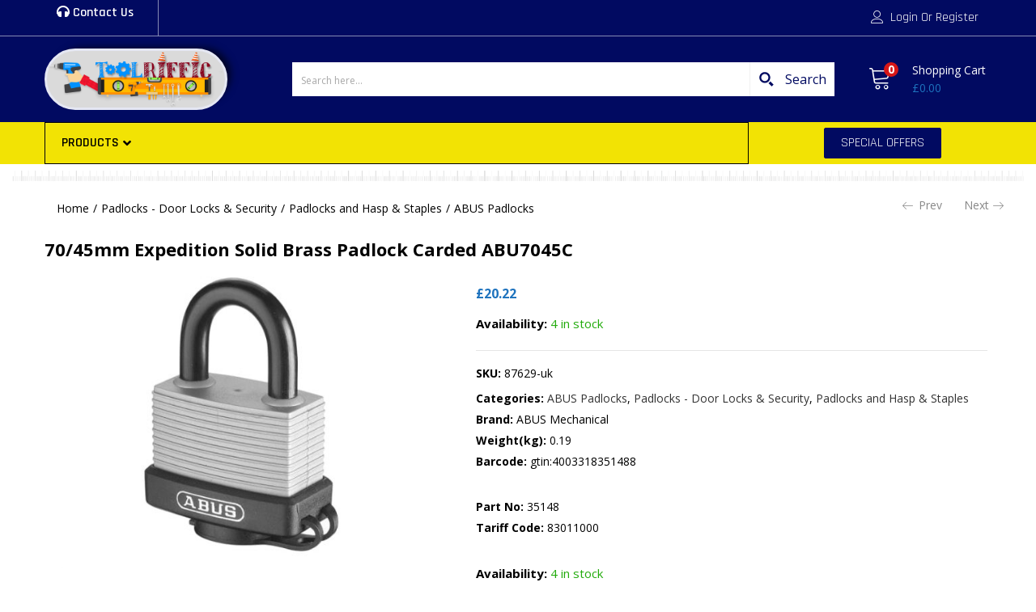

--- FILE ---
content_type: text/html; charset=UTF-8
request_url: https://www.toolriffic.co.uk/product/70-45mm-expedition-solid-brass-padlock-carded-abu7045c/
body_size: 75716
content:
<!DOCTYPE html>
<html lang="en-GB">
<head>
	<meta charset="UTF-8"/>
	<meta name="viewport" content="width=device-width, initial-scale=1"/>
	<link rel="profile" href="//gmpg.org/xfn/11"/>
	<meta name='robots' content='index, follow, max-image-preview:large, max-snippet:-1, max-video-preview:-1'/>
	<style>img:is([sizes="auto" i], [sizes^="auto," i]) {contain-intrinsic-size:3000px 1500px}</style>
	
	<!-- This site is optimized with the Yoast SEO plugin v26.1 - https://yoast.com/wordpress/plugins/seo/ -->
	<title>70/45mm Expedition Solid Brass Padlock Carded ABU7045C - Toolriffic</title>
	<meta name="description" content="The ABUS 70 Expedition Padlock is manufactured from solid brass and is sealed with a shock absorbing material designed to protect the cylinder against water"/>
	<link rel="canonical" href="https://www.toolriffic.co.uk/product/70-45mm-expedition-solid-brass-padlock-carded-abu7045c/"/>
	<meta property="og:locale" content="en_GB"/>
	<meta property="og:type" content="product"/>
	<meta property="og:title" content="70/45mm Expedition Solid Brass Padlock Carded ABU7045C - Toolriffic"/>
	<meta property="og:description" content="The ABUS 70 Expedition Padlock is manufactured from solid brass and is sealed with a shock absorbing material designed to protect the cylinder against water and dirt. Features a precision steel tumbler cylinder with a hardened steel shackle. Ideal for use in severe weather conditions, e.g. In coastal regions or ports, to secure goods on &hellip; Continue reading 70/45mm Expedition Solid Brass Padlock Carded ABU7045C"/>
	<meta property="og:url" content="https://www.toolriffic.co.uk/product/70-45mm-expedition-solid-brass-padlock-carded-abu7045c/"/>
	<meta property="og:site_name" content="Toolriffic"/>
	<meta property="article:modified_time" content="2025-07-07T07:07:51+00:00"/>
	<meta property="og:image" content="https://www.toolriffic.co.uk/wp-content/uploads/2021/05/ABU7045C.jpg"/>
	<meta property="og:image:width" content="640"/>
	<meta property="og:image:height" content="480"/>
	<meta property="og:image:type" content="image/jpeg"/>
	<meta name="twitter:card" content="summary_large_image"/>
	<meta name="twitter:label1" content="Price"/>
	<meta name="twitter:data1" content="&pound;20.22"/>
	<meta name="twitter:label2" content="Availability"/>
	<meta name="twitter:data2" content="In stock"/>
	<script type="application/ld+json" class="yoast-schema-graph">{"@context":"https://schema.org","@graph":[{"@type":["WebPage","ItemPage"],"@id":"https://www.toolriffic.co.uk/product/70-45mm-expedition-solid-brass-padlock-carded-abu7045c/","url":"https://www.toolriffic.co.uk/product/70-45mm-expedition-solid-brass-padlock-carded-abu7045c/","name":"70/45mm Expedition Solid Brass Padlock Carded ABU7045C - Toolriffic","isPartOf":{"@id":"https://www.toolriffic.co.uk/#website"},"primaryImageOfPage":{"@id":"https://www.toolriffic.co.uk/product/70-45mm-expedition-solid-brass-padlock-carded-abu7045c/#primaryimage"},"image":{"@id":"https://www.toolriffic.co.uk/product/70-45mm-expedition-solid-brass-padlock-carded-abu7045c/#primaryimage"},"thumbnailUrl":"https://www.toolriffic.co.uk/wp-content/uploads/2021/05/ABU7045C.jpg","datePublished":"2021-05-18T14:02:19+00:00","dateModified":"2025-07-07T07:07:51+00:00","breadcrumb":{"@id":"https://www.toolriffic.co.uk/product/70-45mm-expedition-solid-brass-padlock-carded-abu7045c/#breadcrumb"},"inLanguage":"en-GB","potentialAction":[{"@type":"ReadAction","target":["https://www.toolriffic.co.uk/product/70-45mm-expedition-solid-brass-padlock-carded-abu7045c/"]}]},{"@type":"ImageObject","inLanguage":"en-GB","@id":"https://www.toolriffic.co.uk/product/70-45mm-expedition-solid-brass-padlock-carded-abu7045c/#primaryimage","url":"https://www.toolriffic.co.uk/wp-content/uploads/2021/05/ABU7045C.jpg","contentUrl":"https://www.toolriffic.co.uk/wp-content/uploads/2021/05/ABU7045C.jpg","width":640,"height":480},{"@type":"BreadcrumbList","@id":"https://www.toolriffic.co.uk/product/70-45mm-expedition-solid-brass-padlock-carded-abu7045c/#breadcrumb","itemListElement":[{"@type":"ListItem","position":1,"name":"Home","item":"https://www.toolriffic.co.uk/"},{"@type":"ListItem","position":2,"name":"Shop","item":"https://www.toolriffic.co.uk/shop/"},{"@type":"ListItem","position":3,"name":"70/45mm Expedition Solid Brass Padlock Carded ABU7045C"}]},{"@type":"WebSite","@id":"https://www.toolriffic.co.uk/#website","url":"https://www.toolriffic.co.uk/","name":"Toolriffic","description":"Professional and DIY tools","publisher":{"@id":"https://www.toolriffic.co.uk/#organization"},"potentialAction":[{"@type":"SearchAction","target":{"@type":"EntryPoint","urlTemplate":"https://www.toolriffic.co.uk/?s={search_term_string}"},"query-input":{"@type":"PropertyValueSpecification","valueRequired":true,"valueName":"search_term_string"}}],"inLanguage":"en-GB"},{"@type":"Organization","@id":"https://www.toolriffic.co.uk/#organization","name":"Toolriffic Ltd","url":"https://www.toolriffic.co.uk/","logo":{"@type":"ImageObject","inLanguage":"en-GB","@id":"https://www.toolriffic.co.uk/#/schema/logo/image/","url":"https://www.toolriffic.co.uk/wp-content/uploads/2019/02/toolriffic.png","contentUrl":"https://www.toolriffic.co.uk/wp-content/uploads/2019/02/toolriffic.png","width":600,"height":192,"caption":"Toolriffic Ltd"},"image":{"@id":"https://www.toolriffic.co.uk/#/schema/logo/image/"}}]}</script>
	<meta property="product:brand" content="ABUS Mechanical"/>
	<meta property="product:price:amount" content="20.22"/>
	<meta property="product:price:currency" content="GBP"/>
	<meta property="og:availability" content="instock"/>
	<meta property="product:availability" content="instock"/>
	<meta property="product:retailer_item_id" content="87629-uk"/>
	<meta property="product:condition" content="new"/>
	<!-- / Yoast SEO plugin. -->


<link rel='dns-prefetch' href='//www.googletagmanager.com'/>
<link rel='dns-prefetch' href='//fonts.googleapis.com'/>
<link rel='dns-prefetch' href='//use.fontawesome.com'/>
<link rel="alternate" type="application/rss+xml" title="Toolriffic &raquo; Feed" href="https://www.toolriffic.co.uk/feed/"/>
<link rel="alternate" type="application/rss+xml" title="Toolriffic &raquo; Comments Feed" href="https://www.toolriffic.co.uk/comments/feed/"/>
<script type="text/javascript">//<![CDATA[
window._wpemojiSettings={"baseUrl":"https:\/\/s.w.org\/images\/core\/emoji\/15.0.3\/72x72\/","ext":".png","svgUrl":"https:\/\/s.w.org\/images\/core\/emoji\/15.0.3\/svg\/","svgExt":".svg","source":{"concatemoji":"https:\/\/www.toolriffic.co.uk\/wp-includes\/js\/wp-emoji-release.min.js?ver=6.7.2"}};!function(i,n){var o,s,e;function c(e){try{var t={supportTests:e,timestamp:(new Date).valueOf()};sessionStorage.setItem(o,JSON.stringify(t))}catch(e){}}function p(e,t,n){e.clearRect(0,0,e.canvas.width,e.canvas.height),e.fillText(t,0,0);var t=new Uint32Array(e.getImageData(0,0,e.canvas.width,e.canvas.height).data),r=(e.clearRect(0,0,e.canvas.width,e.canvas.height),e.fillText(n,0,0),new Uint32Array(e.getImageData(0,0,e.canvas.width,e.canvas.height).data));return t.every(function(e,t){return e===r[t]})}function u(e,t,n){switch(t){case"flag":return n(e,"\ud83c\udff3\ufe0f\u200d\u26a7\ufe0f","\ud83c\udff3\ufe0f\u200b\u26a7\ufe0f")?!1:!n(e,"\ud83c\uddfa\ud83c\uddf3","\ud83c\uddfa\u200b\ud83c\uddf3")&&!n(e,"\ud83c\udff4\udb40\udc67\udb40\udc62\udb40\udc65\udb40\udc6e\udb40\udc67\udb40\udc7f","\ud83c\udff4\u200b\udb40\udc67\u200b\udb40\udc62\u200b\udb40\udc65\u200b\udb40\udc6e\u200b\udb40\udc67\u200b\udb40\udc7f");case"emoji":return!n(e,"\ud83d\udc26\u200d\u2b1b","\ud83d\udc26\u200b\u2b1b")}return!1}function f(e,t,n){var r="undefined"!=typeof WorkerGlobalScope&&self instanceof WorkerGlobalScope?new OffscreenCanvas(300,150):i.createElement("canvas"),a=r.getContext("2d",{willReadFrequently:!0}),o=(a.textBaseline="top",a.font="600 32px Arial",{});return e.forEach(function(e){o[e]=t(a,e,n)}),o}function t(e){var t=i.createElement("script");t.src=e,t.defer=!0,i.head.appendChild(t)}"undefined"!=typeof Promise&&(o="wpEmojiSettingsSupports",s=["flag","emoji"],n.supports={everything:!0,everythingExceptFlag:!0},e=new Promise(function(e){i.addEventListener("DOMContentLoaded",e,{once:!0})}),new Promise(function(t){var n=function(){try{var e=JSON.parse(sessionStorage.getItem(o));if("object"==typeof e&&"number"==typeof e.timestamp&&(new Date).valueOf()<e.timestamp+604800&&"object"==typeof e.supportTests)return e.supportTests}catch(e){}return null}();if(!n){if("undefined"!=typeof Worker&&"undefined"!=typeof OffscreenCanvas&&"undefined"!=typeof URL&&URL.createObjectURL&&"undefined"!=typeof Blob)try{var e="postMessage("+f.toString()+"("+[JSON.stringify(s),u.toString(),p.toString()].join(",")+"));",r=new Blob([e],{type:"text/javascript"}),a=new Worker(URL.createObjectURL(r),{name:"wpTestEmojiSupports"});return void(a.onmessage=function(e){c(n=e.data),a.terminate(),t(n)})}catch(e){}c(n=f(s,u,p))}t(n)}).then(function(e){for(var t in e)n.supports[t]=e[t],n.supports.everything=n.supports.everything&&n.supports[t],"flag"!==t&&(n.supports.everythingExceptFlag=n.supports.everythingExceptFlag&&n.supports[t]);n.supports.everythingExceptFlag=n.supports.everythingExceptFlag&&!n.supports.flag,n.DOMReady=!1,n.readyCallback=function(){n.DOMReady=!0}}).then(function(){return e}).then(function(){var e;n.supports.everything||(n.readyCallback(),(e=n.source||{}).concatemoji?t(e.concatemoji):e.wpemoji&&e.twemoji&&(t(e.twemoji),t(e.wpemoji)))}))}((window,document),window._wpemojiSettings);
//]]></script>
<style id='wp-emoji-styles-inline-css' type='text/css'>img.wp-smiley,img.emoji{display:inline!important;border:none!important;box-shadow:none!important;height:1em!important;width:1em!important;margin:0 .07em!important;vertical-align:-.1em!important;background:none!important;padding:0!important}</style>
<link rel='stylesheet' id='wp-block-library-css' href='https://www.toolriffic.co.uk/wp-includes/css/dist/block-library/style.min.css?ver=6.7.2' type='text/css' media='all'/>
<link rel='stylesheet' id='font-awesome-svg-styles-css' href='https://www.toolriffic.co.uk/wp-content/uploads/font-awesome/v5.15.4/css/svg-with-js.css' type='text/css' media='all'/>
<style id='font-awesome-svg-styles-inline-css' type='text/css'>.wp-block-font-awesome-icon svg::before,.wp-rich-text-font-awesome-icon svg::before{content:unset}</style>
<style id='classic-theme-styles-inline-css' type='text/css'>.wp-block-button__link{color:#fff;background-color:#32373c;border-radius:9999px;box-shadow:none;text-decoration:none;padding:calc(.667em + 2px) calc(1.333em + 2px);font-size:1.125em}.wp-block-file__button{background:#32373c;color:#fff;text-decoration:none}</style>
<style id='global-styles-inline-css' type='text/css'>:root{--wp--preset--aspect-ratio--square:1;--wp--preset--aspect-ratio--4-3: 4/3;--wp--preset--aspect-ratio--3-4: 3/4;--wp--preset--aspect-ratio--3-2: 3/2;--wp--preset--aspect-ratio--2-3: 2/3;--wp--preset--aspect-ratio--16-9: 16/9;--wp--preset--aspect-ratio--9-16: 9/16;--wp--preset--color--black:#000;--wp--preset--color--cyan-bluish-gray:#abb8c3;--wp--preset--color--white:#fff;--wp--preset--color--pale-pink:#f78da7;--wp--preset--color--vivid-red:#cf2e2e;--wp--preset--color--luminous-vivid-orange:#ff6900;--wp--preset--color--luminous-vivid-amber:#fcb900;--wp--preset--color--light-green-cyan:#7bdcb5;--wp--preset--color--vivid-green-cyan:#00d084;--wp--preset--color--pale-cyan-blue:#8ed1fc;--wp--preset--color--vivid-cyan-blue:#0693e3;--wp--preset--color--vivid-purple:#9b51e0;--wp--preset--gradient--vivid-cyan-blue-to-vivid-purple:linear-gradient(135deg,rgba(6,147,227,1) 0%,#9b51e0 100%);--wp--preset--gradient--light-green-cyan-to-vivid-green-cyan:linear-gradient(135deg,#7adcb4 0%,#00d082 100%);--wp--preset--gradient--luminous-vivid-amber-to-luminous-vivid-orange:linear-gradient(135deg,rgba(252,185,0,1) 0%,rgba(255,105,0,1) 100%);--wp--preset--gradient--luminous-vivid-orange-to-vivid-red:linear-gradient(135deg,rgba(255,105,0,1) 0%,#cf2e2e 100%);--wp--preset--gradient--very-light-gray-to-cyan-bluish-gray:linear-gradient(135deg,#eee 0%,#a9b8c3 100%);--wp--preset--gradient--cool-to-warm-spectrum:linear-gradient(135deg,#4aeadc 0%,#9778d1 20%,#cf2aba 40%,#ee2c82 60%,#fb6962 80%,#fef84c 100%);--wp--preset--gradient--blush-light-purple:linear-gradient(135deg,#ffceec 0%,#9896f0 100%);--wp--preset--gradient--blush-bordeaux:linear-gradient(135deg,#fecda5 0%,#fe2d2d 50%,#6b003e 100%);--wp--preset--gradient--luminous-dusk:linear-gradient(135deg,#ffcb70 0%,#c751c0 50%,#4158d0 100%);--wp--preset--gradient--pale-ocean:linear-gradient(135deg,#fff5cb 0%,#b6e3d4 50%,#33a7b5 100%);--wp--preset--gradient--electric-grass:linear-gradient(135deg,#caf880 0%,#71ce7e 100%);--wp--preset--gradient--midnight:linear-gradient(135deg,#020381 0%,#2874fc 100%);--wp--preset--font-size--small:13px;--wp--preset--font-size--medium:20px;--wp--preset--font-size--large:36px;--wp--preset--font-size--x-large:42px;--wp--preset--spacing--20:.44rem;--wp--preset--spacing--30:.67rem;--wp--preset--spacing--40:1rem;--wp--preset--spacing--50:1.5rem;--wp--preset--spacing--60:2.25rem;--wp--preset--spacing--70:3.38rem;--wp--preset--spacing--80:5.06rem;--wp--preset--shadow--natural:6px 6px 9px rgba(0,0,0,.2);--wp--preset--shadow--deep:12px 12px 50px rgba(0,0,0,.4);--wp--preset--shadow--sharp:6px 6px 0 rgba(0,0,0,.2);--wp--preset--shadow--outlined:6px 6px 0 -3px rgba(255,255,255,1) , 6px 6px rgba(0,0,0,1);--wp--preset--shadow--crisp:6px 6px 0 rgba(0,0,0,1)}:where(.is-layout-flex){gap:.5em}:where(.is-layout-grid){gap:.5em}body .is-layout-flex{display:flex}.is-layout-flex{flex-wrap:wrap;align-items:center}.is-layout-flex > :is(*, div){margin:0}body .is-layout-grid{display:grid}.is-layout-grid > :is(*, div){margin:0}:where(.wp-block-columns.is-layout-flex){gap:2em}:where(.wp-block-columns.is-layout-grid){gap:2em}:where(.wp-block-post-template.is-layout-flex){gap:1.25em}:where(.wp-block-post-template.is-layout-grid){gap:1.25em}.has-black-color{color:var(--wp--preset--color--black)!important}.has-cyan-bluish-gray-color{color:var(--wp--preset--color--cyan-bluish-gray)!important}.has-white-color{color:var(--wp--preset--color--white)!important}.has-pale-pink-color{color:var(--wp--preset--color--pale-pink)!important}.has-vivid-red-color{color:var(--wp--preset--color--vivid-red)!important}.has-luminous-vivid-orange-color{color:var(--wp--preset--color--luminous-vivid-orange)!important}.has-luminous-vivid-amber-color{color:var(--wp--preset--color--luminous-vivid-amber)!important}.has-light-green-cyan-color{color:var(--wp--preset--color--light-green-cyan)!important}.has-vivid-green-cyan-color{color:var(--wp--preset--color--vivid-green-cyan)!important}.has-pale-cyan-blue-color{color:var(--wp--preset--color--pale-cyan-blue)!important}.has-vivid-cyan-blue-color{color:var(--wp--preset--color--vivid-cyan-blue)!important}.has-vivid-purple-color{color:var(--wp--preset--color--vivid-purple)!important}.has-black-background-color{background-color:var(--wp--preset--color--black)!important}.has-cyan-bluish-gray-background-color{background-color:var(--wp--preset--color--cyan-bluish-gray)!important}.has-white-background-color{background-color:var(--wp--preset--color--white)!important}.has-pale-pink-background-color{background-color:var(--wp--preset--color--pale-pink)!important}.has-vivid-red-background-color{background-color:var(--wp--preset--color--vivid-red)!important}.has-luminous-vivid-orange-background-color{background-color:var(--wp--preset--color--luminous-vivid-orange)!important}.has-luminous-vivid-amber-background-color{background-color:var(--wp--preset--color--luminous-vivid-amber)!important}.has-light-green-cyan-background-color{background-color:var(--wp--preset--color--light-green-cyan)!important}.has-vivid-green-cyan-background-color{background-color:var(--wp--preset--color--vivid-green-cyan)!important}.has-pale-cyan-blue-background-color{background-color:var(--wp--preset--color--pale-cyan-blue)!important}.has-vivid-cyan-blue-background-color{background-color:var(--wp--preset--color--vivid-cyan-blue)!important}.has-vivid-purple-background-color{background-color:var(--wp--preset--color--vivid-purple)!important}.has-black-border-color{border-color:var(--wp--preset--color--black)!important}.has-cyan-bluish-gray-border-color{border-color:var(--wp--preset--color--cyan-bluish-gray)!important}.has-white-border-color{border-color:var(--wp--preset--color--white)!important}.has-pale-pink-border-color{border-color:var(--wp--preset--color--pale-pink)!important}.has-vivid-red-border-color{border-color:var(--wp--preset--color--vivid-red)!important}.has-luminous-vivid-orange-border-color{border-color:var(--wp--preset--color--luminous-vivid-orange)!important}.has-luminous-vivid-amber-border-color{border-color:var(--wp--preset--color--luminous-vivid-amber)!important}.has-light-green-cyan-border-color{border-color:var(--wp--preset--color--light-green-cyan)!important}.has-vivid-green-cyan-border-color{border-color:var(--wp--preset--color--vivid-green-cyan)!important}.has-pale-cyan-blue-border-color{border-color:var(--wp--preset--color--pale-cyan-blue)!important}.has-vivid-cyan-blue-border-color{border-color:var(--wp--preset--color--vivid-cyan-blue)!important}.has-vivid-purple-border-color{border-color:var(--wp--preset--color--vivid-purple)!important}.has-vivid-cyan-blue-to-vivid-purple-gradient-background{background:var(--wp--preset--gradient--vivid-cyan-blue-to-vivid-purple)!important}.has-light-green-cyan-to-vivid-green-cyan-gradient-background{background:var(--wp--preset--gradient--light-green-cyan-to-vivid-green-cyan)!important}.has-luminous-vivid-amber-to-luminous-vivid-orange-gradient-background{background:var(--wp--preset--gradient--luminous-vivid-amber-to-luminous-vivid-orange)!important}.has-luminous-vivid-orange-to-vivid-red-gradient-background{background:var(--wp--preset--gradient--luminous-vivid-orange-to-vivid-red)!important}.has-very-light-gray-to-cyan-bluish-gray-gradient-background{background:var(--wp--preset--gradient--very-light-gray-to-cyan-bluish-gray)!important}.has-cool-to-warm-spectrum-gradient-background{background:var(--wp--preset--gradient--cool-to-warm-spectrum)!important}.has-blush-light-purple-gradient-background{background:var(--wp--preset--gradient--blush-light-purple)!important}.has-blush-bordeaux-gradient-background{background:var(--wp--preset--gradient--blush-bordeaux)!important}.has-luminous-dusk-gradient-background{background:var(--wp--preset--gradient--luminous-dusk)!important}.has-pale-ocean-gradient-background{background:var(--wp--preset--gradient--pale-ocean)!important}.has-electric-grass-gradient-background{background:var(--wp--preset--gradient--electric-grass)!important}.has-midnight-gradient-background{background:var(--wp--preset--gradient--midnight)!important}.has-small-font-size{font-size:var(--wp--preset--font-size--small)!important}.has-medium-font-size{font-size:var(--wp--preset--font-size--medium)!important}.has-large-font-size{font-size:var(--wp--preset--font-size--large)!important}.has-x-large-font-size{font-size:var(--wp--preset--font-size--x-large)!important}:where(.wp-block-post-template.is-layout-flex){gap:1.25em}:where(.wp-block-post-template.is-layout-grid){gap:1.25em}:where(.wp-block-columns.is-layout-flex){gap:2em}:where(.wp-block-columns.is-layout-grid){gap:2em}:root :where(.wp-block-pullquote){font-size:1.5em;line-height:1.6}</style>
<link rel='stylesheet' id='woof-css' href='https://www.toolriffic.co.uk/wp-content/plugins/woocommerce-products-filter/css/front.css?ver=2.2.6.4' type='text/css' media='all'/>
<style id='woof-inline-css' type='text/css'>

.woof_products_top_panel li span, .woof_products_top_panel2 li span{background: url(https://www.toolriffic.co.uk/wp-content/plugins/woocommerce-products-filter/img/delete.png);background-size: 14px 14px;background-repeat: no-repeat;background-position: right;}
.woof_edit_view{
                    display: none;
                }

</style>
<link rel='stylesheet' id='chosen-drop-down-css' href='https://www.toolriffic.co.uk/wp-content/plugins/woocommerce-products-filter/js/chosen/chosen.min.css?ver=2.2.6.4' type='text/css' media='all'/>
<link rel='stylesheet' id='icheck-jquery-color-css' href='https://www.toolriffic.co.uk/wp-content/plugins/woocommerce-products-filter/js/icheck/skins/flat/blue.css?ver=2.2.6.4' type='text/css' media='all'/>
<link rel='stylesheet' id='photoswipe-css' href='https://www.toolriffic.co.uk/wp-content/plugins/woocommerce/assets/css/photoswipe/photoswipe.min.css?ver=10.2.2' type='text/css' media='all'/>
<link rel='stylesheet' id='photoswipe-default-skin-css' href='https://www.toolriffic.co.uk/wp-content/plugins/woocommerce/assets/css/photoswipe/default-skin/default-skin.min.css?ver=10.2.2' type='text/css' media='all'/>
<link rel='stylesheet' id='woocommerce-layout-css' href='https://www.toolriffic.co.uk/wp-content/plugins/woocommerce/assets/css/woocommerce-layout.css?ver=10.2.2' type='text/css' media='all'/>
<link rel='stylesheet' id='woocommerce-smallscreen-css' href='https://www.toolriffic.co.uk/wp-content/plugins/woocommerce/assets/css/woocommerce-smallscreen.css?ver=10.2.2' type='text/css' media='only screen and (max-width: 768px)'/>
<link rel='stylesheet' id='woocommerce-general-css' href='https://www.toolriffic.co.uk/wp-content/plugins/woocommerce/assets/css/woocommerce.css?ver=10.2.2' type='text/css' media='all'/>
<style id='woocommerce-inline-inline-css' type='text/css'>.woocommerce form .form-row .required{visibility:visible}</style>
<link rel='stylesheet' id='brands-styles-css' href='https://www.toolriffic.co.uk/wp-content/plugins/woocommerce/assets/css/brands.css?ver=10.2.2' type='text/css' media='all'/>
<link rel='stylesheet' id='besa-theme-fonts-css' href='https://fonts.googleapis.com/css?family=Open%20Sans%3A400%2C600%2C700%2C800&#038;subset=latin%2Clatin-ext&#038;display=swap' type='text/css' media='all'/>
<link rel='stylesheet' id='font-awesome-official-css' href='https://use.fontawesome.com/releases/v5.15.4/css/all.css' type='text/css' media='all' integrity="sha384-DyZ88mC6Up2uqS4h/KRgHuoeGwBcD4Ng9SiP4dIRy0EXTlnuz47vAwmeGwVChigm" crossorigin="anonymous"/>
<link rel='stylesheet' id='elementor-frontend-css' href='https://www.toolriffic.co.uk/wp-content/uploads/elementor/css/custom-frontend-lite.min.css?ver=1723569166' type='text/css' media='all'/>
<link rel='stylesheet' id='swiper-css' href='https://www.toolriffic.co.uk/wp-content/plugins/elementor/assets/lib/swiper/v8/css/swiper.min.css?ver=8.4.5' type='text/css' media='all'/>
<link rel='stylesheet' id='elementor-post-9-css' href='https://www.toolriffic.co.uk/wp-content/uploads/elementor/css/post-9.css?ver=1723569166' type='text/css' media='all'/>
<link rel='stylesheet' id='elementor-pro-css' href='https://www.toolriffic.co.uk/wp-content/uploads/elementor/css/custom-pro-frontend-lite.min.css?ver=1723569166' type='text/css' media='all'/>
<link rel='stylesheet' id='font-awesome-5-all-css' href='https://www.toolriffic.co.uk/wp-content/plugins/elementor/assets/lib/font-awesome/css/all.min.css?ver=3.23.4' type='text/css' media='all'/>
<link rel='stylesheet' id='font-awesome-4-shim-css' href='https://www.toolriffic.co.uk/wp-content/plugins/elementor/assets/lib/font-awesome/css/v4-shims.min.css?ver=3.23.4' type='text/css' media='all'/>
<link rel='stylesheet' id='elementor-post-37856-css' href='https://www.toolriffic.co.uk/wp-content/uploads/elementor/css/post-37856.css?ver=1723569166' type='text/css' media='all'/>
<link rel='stylesheet' id='pwb-styles-frontend-css' href='https://www.toolriffic.co.uk/wp-content/plugins/perfect-woocommerce-brands/build/frontend/css/style.css?ver=3.5.0' type='text/css' media='all'/>
<link rel='stylesheet' id='ubermenu-css' href='https://www.toolriffic.co.uk/wp-content/plugins/ubermenu/pro/assets/css/ubermenu.min.css?ver=3.8.5' type='text/css' media='all'/>
<link rel='stylesheet' id='ubermenu-black-white-2-css' href='https://www.toolriffic.co.uk/wp-content/plugins/ubermenu/assets/css/skins/blackwhite2.css?ver=6.7.2' type='text/css' media='all'/>
<link rel='stylesheet' id='ubermenu-font-awesome-all-css' href='https://www.toolriffic.co.uk/wp-content/plugins/ubermenu/assets/fontawesome/css/all.min.css?ver=6.7.2' type='text/css' media='all'/>
<link rel='stylesheet' id='bootstrap-css' href='https://www.toolriffic.co.uk/wp-content/themes/besa/css/bootstrap.css?ver=4.3.1' type='text/css' media='all'/>
<link rel='stylesheet' id='besa-template-css' href='https://www.toolriffic.co.uk/wp-content/themes/besa/css/template.css?ver=1.0' type='text/css' media='all'/>
<link rel='stylesheet' id='elementor-post-3157-css' href='https://www.toolriffic.co.uk/wp-content/uploads/elementor/css/post-3157.css?ver=1723569166' type='text/css' media='all'/>
<link rel='stylesheet' id='besa-style-css' href='https://www.toolriffic.co.uk/wp-content/themes/besa/style.css?ver=1.0' type='text/css' media='all'/>
<style id='besa-style-inline-css' type='text/css'>:root{--tb-theme-body:#f5f5f5;--tb-theme-color:#1e73be;--tb-theme-color-hover:#1c6db4;--tb-theme-color-hover-2:#1b67ab;--tb-theme-second-color:#fcd537;--tb-theme-second-color-hover:#efca34;--tb-theme-second-color-hover-2:#e2bf31;--tb-header-mobile-bg:#fa4f26;--tb-header-mobile-color:#fff;--tb-bg-buy-now:#fcd537;--tb-bg-buy-now-hover:#e2bf31}:root{--tb-text-primary-font:'Open Sans'}@media (max-width:1199px){.mobile-logo a img{max-width:200px}.mobile-logo a img{padding-top:10px;padding-right:10px;padding-bottom:10px;padding-left:10px}}body{background-color:#fff!important}#tbay-footer a{color:#fff!important}.yith_wcwl_wishlist_footer{display:none}.dropdown-menu{background:none!important;border:0!important}.jet-custom-nav__sub{background-color:#8a8d90}.elementor-widget-besa-nav-menu .tbay-treevertical-lv1>.navbar-nav>li>a:hover{background-color:#221dc8;color:#fff!important}.add-request-quote-button:disabled{background-color:#eee;color:#ddd}.open .category-inside-content{min-width:320px}.flex-control-nav>.slick-arrow.slick-disabled,.flex-control-nav>.slick-arrow.slick-enabled{background-color:#010a61;padding:10px;z-index:9999}.flex-control-nav>.slick-arrow.owl-prev{left:0;top:-26px}.flex-control-nav>.slick-arrow.owl-next{top:-26px;background:#010a61;color:#fff;padding:5px}.woocommerce div.product div.images .flex-control-thumbs li img{width:30px}.flex-control-nav>.slick-arrow.slick-disabled:hover,.flex-control-nav>.slick-arrow:hover,.flex-control-nav>.slick-arrow.owl-prev{border-color:#3641ac;background:#3641ac;color:#fff!important;padding:5px}.woocommerce div.product div.images .flex-control-thumbs{overflow:visible}.elementor-37856 .elementor-element.elementor-element-46ab1df .cart button{background-color:transparent;color:#000}.woocommerce div.product div.images .flex-control-thumbs li{width:10%!important}.all-subcategories>li{width:25%}</style>
<link rel='stylesheet' id='font-awesome-css' href='https://www.toolriffic.co.uk/wp-content/plugins/elementor/assets/lib/font-awesome/css/font-awesome.min.css?ver=4.7.0' type='text/css' media='all'/>
<link rel='stylesheet' id='besa-font-tbay-custom-css' href='https://www.toolriffic.co.uk/wp-content/themes/besa/css/font-tbay-custom.css?ver=1.0.0' type='text/css' media='all'/>
<link rel='stylesheet' id='simple-line-icons-css' href='https://www.toolriffic.co.uk/wp-content/themes/besa/css/simple-line-icons.css?ver=2.4.0' type='text/css' media='all'/>
<link rel='stylesheet' id='material-design-iconic-font-css' href='https://www.toolriffic.co.uk/wp-content/themes/besa/css/material-design-iconic-font.css?ver=2.2.0' type='text/css' media='all'/>
<link rel='stylesheet' id='animate-css' href='https://www.toolriffic.co.uk/wp-content/themes/besa/css/animate.css?ver=3.5.0' type='text/css' media='all'/>
<link rel='stylesheet' id='jquery-treeview-css' href='https://www.toolriffic.co.uk/wp-content/themes/besa/css/jquery.treeview.css?ver=1.0.0' type='text/css' media='all'/>
<link rel='stylesheet' id='magnific-popup-css' href='https://www.toolriffic.co.uk/wp-content/themes/besa/css/magnific-popup.css?ver=1.0.0' type='text/css' media='all'/>
<link rel='stylesheet' id='besa-child-style-css' href='https://www.toolriffic.co.uk/wp-content/themes/toolriffic-child/style.css?ver=1.0' type='text/css' media='all'/>
<link rel='stylesheet' id='font-awesome-official-v4shim-css' href='https://use.fontawesome.com/releases/v5.15.4/css/v4-shims.css' type='text/css' media='all' integrity="sha384-Vq76wejb3QJM4nDatBa5rUOve+9gkegsjCebvV/9fvXlGWo4HCMR4cJZjjcF6Viv" crossorigin="anonymous"/>
<style id='font-awesome-official-v4shim-inline-css' type='text/css'>@font-face{font-family:"FontAwesome";font-display:block;src:url(https://use.fontawesome.com/releases/v5.15.4/webfonts/fa-brands-400.eot) , url(https://use.fontawesome.com/releases/v5.15.4/webfonts/fa-brands-400.eot?#iefix) format("embedded-opentype") , url(https://use.fontawesome.com/releases/v5.15.4/webfonts/fa-brands-400.woff2) format("woff2") , url(https://use.fontawesome.com/releases/v5.15.4/webfonts/fa-brands-400.woff) format("woff") , url(https://use.fontawesome.com/releases/v5.15.4/webfonts/fa-brands-400.ttf) format("truetype") , url(https://use.fontawesome.com/releases/v5.15.4/webfonts/fa-brands-400.svg#fontawesome) format("svg")}@font-face{font-family:"FontAwesome";font-display:block;src:url(https://use.fontawesome.com/releases/v5.15.4/webfonts/fa-solid-900.eot) , url(https://use.fontawesome.com/releases/v5.15.4/webfonts/fa-solid-900.eot?#iefix) format("embedded-opentype") , url(https://use.fontawesome.com/releases/v5.15.4/webfonts/fa-solid-900.woff2) format("woff2") , url(https://use.fontawesome.com/releases/v5.15.4/webfonts/fa-solid-900.woff) format("woff") , url(https://use.fontawesome.com/releases/v5.15.4/webfonts/fa-solid-900.ttf) format("truetype") , url(https://use.fontawesome.com/releases/v5.15.4/webfonts/fa-solid-900.svg#fontawesome) format("svg")}@font-face{font-family:"FontAwesome";font-display:block;src:url(https://use.fontawesome.com/releases/v5.15.4/webfonts/fa-regular-400.eot) , url(https://use.fontawesome.com/releases/v5.15.4/webfonts/fa-regular-400.eot?#iefix) format("embedded-opentype") , url(https://use.fontawesome.com/releases/v5.15.4/webfonts/fa-regular-400.woff2) format("woff2") , url(https://use.fontawesome.com/releases/v5.15.4/webfonts/fa-regular-400.woff) format("woff") , url(https://use.fontawesome.com/releases/v5.15.4/webfonts/fa-regular-400.ttf) format("truetype") , url(https://use.fontawesome.com/releases/v5.15.4/webfonts/fa-regular-400.svg#fontawesome) format("svg");unicode-range: U+F004-F005,U+F007,U+F017,U+F022,U+F024,U+F02E,U+F03E,U+F044,U+F057-F059,U+F06E,U+F070,U+F075,U+F07B-F07C,U+F080,U+F086,U+F089,U+F094,U+F09D,U+F0A0,U+F0A4-F0A7,U+F0C5,U+F0C7-F0C8,U+F0E0,U+F0EB,U+F0F3,U+F0F8,U+F0FE,U+F111,U+F118-F11A,U+F11C,U+F133,U+F144,U+F146,U+F14A,U+F14D-F14E,U+F150-F152,U+F15B-F15C,U+F164-F165,U+F185-F186,U+F191-F192,U+F1AD,U+F1C1-F1C9,U+F1CD,U+F1D8,U+F1E3,U+F1EA,U+F1F6,U+F1F9,U+F20A,U+F247-F249,U+F24D,U+F254-F25B,U+F25D,U+F267,U+F271-F274,U+F279,U+F28B,U+F28D,U+F2B5-F2B6,U+F2B9,U+F2BB,U+F2BD,U+F2C1-F2C2,U+F2D0,U+F2D2,U+F2DC,U+F2ED,U+F328,U+F358-F35B,U+F3A5,U+F3D1,U+F410,U+F4AD}</style>
<link rel='stylesheet' id='google-fonts-1-css' href='https://fonts.googleapis.com/css?family=Roboto%3A100%2C100italic%2C200%2C200italic%2C300%2C300italic%2C400%2C400italic%2C500%2C500italic%2C600%2C600italic%2C700%2C700italic%2C800%2C800italic%2C900%2C900italic%7CRoboto+Slab%3A100%2C100italic%2C200%2C200italic%2C300%2C300italic%2C400%2C400italic%2C500%2C500italic%2C600%2C600italic%2C700%2C700italic%2C800%2C800italic%2C900%2C900italic%7CRajdhani%3A100%2C100italic%2C200%2C200italic%2C300%2C300italic%2C400%2C400italic%2C500%2C500italic%2C600%2C600italic%2C700%2C700italic%2C800%2C800italic%2C900%2C900italic&#038;display=auto&#038;ver=6.7.2' type='text/css' media='all'/>
<link rel="preconnect" href="https://fonts.gstatic.com/" crossorigin><script type="text/template" id="tmpl-variation-template">
	<div class="woocommerce-variation-description">{{{ data.variation.variation_description }}}</div>
	<div class="woocommerce-variation-price">{{{ data.variation.price_html }}}</div>
	<div class="woocommerce-variation-availability">{{{ data.variation.availability_html }}}</div>
</script>
<script type="text/template" id="tmpl-unavailable-variation-template">
	<p role="alert">Sorry, this product is unavailable. Please choose a different combination.</p>
</script>
<script type="text/javascript" id="woocommerce-google-analytics-integration-gtag-js-after">//<![CDATA[
window.dataLayer=window.dataLayer||[];function gtag(){dataLayer.push(arguments);}for(const mode of[{"analytics_storage":"denied","ad_storage":"denied","ad_user_data":"denied","ad_personalization":"denied","region":["AT","BE","BG","HR","CY","CZ","DK","EE","FI","FR","DE","GR","HU","IS","IE","IT","LV","LI","LT","LU","MT","NL","NO","PL","PT","RO","SK","SI","ES","SE","GB","CH"]}]||[]){gtag("consent","default",{"wait_for_update":500,...mode});}gtag("js",new Date());gtag("set","developer_id.dOGY3NW",true);gtag("config","UA-197878892-1",{"track_404":true,"allow_google_signals":true,"logged_in":false,"linker":{"domains":[],"allow_incoming":false},"custom_map":{"dimension1":"logged_in"}});
//]]></script>
<script type="text/javascript" src="https://www.toolriffic.co.uk/wp-includes/js/jquery/jquery.min.js?ver=3.7.1" id="jquery-core-js"></script>
<script type="text/javascript" src="https://www.toolriffic.co.uk/wp-includes/js/jquery/jquery-migrate.min.js?ver=3.4.1" id="jquery-migrate-js"></script>
<script type="text/javascript" src="https://www.toolriffic.co.uk/wp-content/plugins/woocommerce/assets/js/jquery-blockui/jquery.blockUI.min.js?ver=2.7.0-wc.10.2.2" id="jquery-blockui-js" defer="defer" data-wp-strategy="defer"></script>
<script type="text/javascript" id="wc-add-to-cart-js-extra">//<![CDATA[
var wc_add_to_cart_params={"ajax_url":"\/wp-admin\/admin-ajax.php","wc_ajax_url":"\/?wc-ajax=%%endpoint%%","i18n_view_cart":"View basket","cart_url":"https:\/\/www.toolriffic.co.uk\/shopping-cart\/","is_cart":"","cart_redirect_after_add":"no"};
//]]></script>
<script type="text/javascript" src="https://www.toolriffic.co.uk/wp-content/plugins/woocommerce/assets/js/frontend/add-to-cart.min.js?ver=10.2.2" id="wc-add-to-cart-js" defer="defer" data-wp-strategy="defer"></script>
<script type="text/javascript" src="https://www.toolriffic.co.uk/wp-content/plugins/woocommerce/assets/js/zoom/jquery.zoom.min.js?ver=1.7.21-wc.10.2.2" id="zoom-js" defer="defer" data-wp-strategy="defer"></script>
<script type="text/javascript" src="https://www.toolriffic.co.uk/wp-content/plugins/woocommerce/assets/js/flexslider/jquery.flexslider.min.js?ver=2.7.2-wc.10.2.2" id="flexslider-js" defer="defer" data-wp-strategy="defer"></script>
<script type="text/javascript" src="https://www.toolriffic.co.uk/wp-content/plugins/woocommerce/assets/js/photoswipe/photoswipe.min.js?ver=4.1.1-wc.10.2.2" id="photoswipe-js" defer="defer" data-wp-strategy="defer"></script>
<script type="text/javascript" src="https://www.toolriffic.co.uk/wp-content/plugins/woocommerce/assets/js/photoswipe/photoswipe-ui-default.min.js?ver=4.1.1-wc.10.2.2" id="photoswipe-ui-default-js" defer="defer" data-wp-strategy="defer"></script>
<script type="text/javascript" id="wc-single-product-js-extra">//<![CDATA[
var wc_single_product_params={"i18n_required_rating_text":"Please select a rating","i18n_rating_options":["1 of 5 stars","2 of 5 stars","3 of 5 stars","4 of 5 stars","5 of 5 stars"],"i18n_product_gallery_trigger_text":"View full-screen image gallery","review_rating_required":"yes","flexslider":{"rtl":false,"animation":"slide","smoothHeight":true,"directionNav":false,"controlNav":"thumbnails","slideshow":false,"animationSpeed":500,"animationLoop":false,"allowOneSlide":false},"zoom_enabled":"","zoom_options":[],"photoswipe_enabled":"1","photoswipe_options":{"shareEl":false,"closeOnScroll":false,"history":false,"hideAnimationDuration":0,"showAnimationDuration":0},"flexslider_enabled":"1"};
//]]></script>
<script type="text/javascript" src="https://www.toolriffic.co.uk/wp-content/plugins/woocommerce/assets/js/frontend/single-product.min.js?ver=10.2.2" id="wc-single-product-js" defer="defer" data-wp-strategy="defer"></script>
<script type="text/javascript" src="https://www.toolriffic.co.uk/wp-content/plugins/woocommerce/assets/js/js-cookie/js.cookie.min.js?ver=2.1.4-wc.10.2.2" id="js-cookie-js" defer="defer" data-wp-strategy="defer"></script>
<script type="text/javascript" id="woocommerce-js-extra">//<![CDATA[
var woocommerce_params={"ajax_url":"\/wp-admin\/admin-ajax.php","wc_ajax_url":"\/?wc-ajax=%%endpoint%%","i18n_password_show":"Show password","i18n_password_hide":"Hide password"};
//]]></script>
<script type="text/javascript" src="https://www.toolriffic.co.uk/wp-content/plugins/woocommerce/assets/js/frontend/woocommerce.min.js?ver=10.2.2" id="woocommerce-js" defer="defer" data-wp-strategy="defer"></script>
<script type="text/javascript" src="https://www.toolriffic.co.uk/wp-content/plugins/elementor/assets/lib/font-awesome/js/v4-shims.min.js?ver=3.23.4" id="font-awesome-4-shim-js"></script>
<script type="text/javascript" src="https://www.toolriffic.co.uk/wp-includes/js/underscore.min.js?ver=1.13.7" id="underscore-js"></script>
<script type="text/javascript" id="wp-util-js-extra">//<![CDATA[
var _wpUtilSettings={"ajax":{"url":"\/wp-admin\/admin-ajax.php"}};
//]]></script>
<script type="text/javascript" src="https://www.toolriffic.co.uk/wp-includes/js/wp-util.min.js?ver=6.7.2" id="wp-util-js"></script>
<script type="text/javascript" id="wc-add-to-cart-variation-js-extra">//<![CDATA[
var wc_add_to_cart_variation_params={"wc_ajax_url":"\/?wc-ajax=%%endpoint%%","i18n_no_matching_variations_text":"Sorry, no products matched your selection. Please choose a different combination.","i18n_make_a_selection_text":"Please select some product options before adding this product to your basket.","i18n_unavailable_text":"Sorry, this product is unavailable. Please choose a different combination.","i18n_reset_alert_text":"Your selection has been reset. Please select some product options before adding this product to your cart."};
//]]></script>
<script type="text/javascript" src="https://www.toolriffic.co.uk/wp-content/plugins/woocommerce/assets/js/frontend/add-to-cart-variation.min.js?ver=10.2.2" id="wc-add-to-cart-variation-js" defer="defer" data-wp-strategy="defer"></script>
<link rel="https://api.w.org/" href="https://www.toolriffic.co.uk/wp-json/"/><link rel="alternate" title="JSON" type="application/json" href="https://www.toolriffic.co.uk/wp-json/wp/v2/product/101405"/><link rel="EditURI" type="application/rsd+xml" title="RSD" href="https://www.toolriffic.co.uk/xmlrpc.php?rsd"/>
<meta name="generator" content="WordPress 6.7.2"/>
<meta name="generator" content="WooCommerce 10.2.2"/>
<link rel='shortlink' href='https://www.toolriffic.co.uk/?p=101405'/>
<link rel="alternate" title="oEmbed (JSON)" type="application/json+oembed" href="https://www.toolriffic.co.uk/wp-json/oembed/1.0/embed?url=https%3A%2F%2Fwww.toolriffic.co.uk%2Fproduct%2F70-45mm-expedition-solid-brass-padlock-carded-abu7045c%2F"/>
<link rel="alternate" title="oEmbed (XML)" type="text/xml+oembed" href="https://www.toolriffic.co.uk/wp-json/oembed/1.0/embed?url=https%3A%2F%2Fwww.toolriffic.co.uk%2Fproduct%2F70-45mm-expedition-solid-brass-padlock-carded-abu7045c%2F&#038;format=xml"/>
<meta name="generator" content="Redux 4.4.18"/><style id="ubermenu-custom-generated-css">.fa{font-style:normal;font-variant:normal;font-weight:normal;font-family:FontAwesome}.ubermenu-main{background-color:#f2e304;background:-webkit-gradient(linear,left top,left bottom,from(#f2e304),to(#f2e304));background:-webkit-linear-gradient(top,#f2e304,#f2e304);background:-moz-linear-gradient(top,#f2e304,#f2e304);background:-ms-linear-gradient(top,#f2e304,#f2e304);background:-o-linear-gradient(top,#f2e304,#f2e304);background:linear-gradient(top,#f2e304,#f2e304)}.ubermenu-main .ubermenu-item-level-0>.ubermenu-target{font-size:16px;text-transform:uppercase;color:#000}.ubermenu-main .ubermenu-nav .ubermenu-item.ubermenu-item-level-0>.ubermenu-target{font-weight:600}.ubermenu.ubermenu-main .ubermenu-item-level-0:hover>.ubermenu-target,.ubermenu-main .ubermenu-item-level-0.ubermenu-active>.ubermenu-target{color:#fff;background-color:#010a61;background:-webkit-gradient(linear,left top,left bottom,from(#010a61),to(#010a61));background:-webkit-linear-gradient(top,#010a61,#010a61);background:-moz-linear-gradient(top,#010a61,#010a61);background:-ms-linear-gradient(top,#010a61,#010a61);background:-o-linear-gradient(top,#010a61,#010a61);background:linear-gradient(top,#010a61,#010a61)}.ubermenu-main .ubermenu-submenu.ubermenu-submenu-drop{color:#fff}.ubermenu-main .ubermenu-item-normal>.ubermenu-target{color:#000;font-size:12px}.ubermenu.ubermenu-main .ubermenu-item-normal>.ubermenu-target:hover,.ubermenu.ubermenu-main .ubermenu-item-normal.ubermenu-active>.ubermenu-target{color:#1b70ba}.ubermenu-main .ubermenu-item-normal.ubermenu-current-menu-item>.ubermenu-target{color:#1b70ba}.ubermenu.ubermenu-main .ubermenu-tabs .ubermenu-tabs-group>.ubermenu-tab>.ubermenu-target{font-size:13px;font-weight:bold}.ubermenu.ubermenu-main .ubermenu-tab>.ubermenu-target{color:#000}.ubermenu.ubermenu-main .ubermenu-submenu .ubermenu-tab.ubermenu-active>.ubermenu-target{color:#fff}.ubermenu-main .ubermenu-submenu .ubermenu-tab.ubermenu-current-menu-item>.ubermenu-target,.ubermenu-main .ubermenu-submenu .ubermenu-tab.ubermenu-current-menu-parent>.ubermenu-target,.ubermenu-main .ubermenu-submenu .ubermenu-tab.ubermenu-current-menu-ancestor>.ubermenu-target{color:#fff;background-color:#1b70ba}.ubermenu.ubermenu-main .ubermenu-tab.ubermenu-active>.ubermenu-target{background-color:#1b70ba}.ubermenu .ubermenu-submenu.ubermenu-submenu-id-258919{min-width:200px}.ubermenu .ubermenu-submenu.ubermenu-submenu-id-258910{min-width:300px}.ubermenu .ubermenu-submenu.ubermenu-submenu-id-258943{min-width:300px}.ubermenu .ubermenu-submenu.ubermenu-submenu-id-258905{min-width:300px}.ubermenu .ubermenu-item.ubermenu-item-258905{background:#fff}.ubermenu .ubermenu-submenu.ubermenu-submenu-id-258894{min-width:300px}.ubermenu .ubermenu-submenu.ubermenu-submenu-id-258944{min-width:300px}.ubermenu .ubermenu-submenu.ubermenu-submenu-id-259051{min-width:300px}.ubermenu .ubermenu-submenu.ubermenu-submenu-id-259056{min-width:300px}.ubermenu .ubermenu-submenu.ubermenu-submenu-id-259065{min-width:300px}.ubermenu .ubermenu-submenu.ubermenu-submenu-id-259066{min-width:300px}.ubermenu .ubermenu-submenu.ubermenu-submenu-id-259019{min-width:300px}.ubermenu .ubermenu-submenu.ubermenu-submenu-id-259816{width:20px;min-width:20px}.ubermenu .ubermenu-submenu.ubermenu-submenu-id-258945{min-width:300px}.ubermenu .ubermenu-submenu.ubermenu-submenu-id-258947{min-width:300px}.ubermenu .ubermenu-submenu.ubermenu-submenu-id-258948{min-width:300px}</style><script type="text/javascript" src="//s7.addthis.com/js/300/addthis_widget.js#pubid=ra-59f2a47d2f1aaba2"></script>	<noscript><style>.woocommerce-product-gallery{opacity:1!important}</style></noscript>
	<meta name="generator" content="Elementor 3.23.4; features: e_optimized_css_loading, e_font_icon_svg, additional_custom_breakpoints, e_lazyload; settings: css_print_method-external, google_font-enabled, font_display-auto">
<!-- All in one Favicon 4.8 --><link rel="shortcut icon" href="https://www.toolriffic.co.uk/wp-content/uploads/2020/10/favicon.ico"/>
<link rel="icon" href="https://www.toolriffic.co.uk/wp-content/uploads/2020/10/android-chrome-512x512-2.png" type="image/png"/>
<link rel="apple-touch-icon" href="https://www.toolriffic.co.uk/wp-content/uploads/2020/10/apple-touch-icon.png"/>
			<style>.e-con.e-parent:nth-of-type(n+4):not(.e-lazyloaded):not(.e-no-lazyload),
				.e-con.e-parent:nth-of-type(n+4):not(.e-lazyloaded):not(.e-no-lazyload) * {background-image:none!important}@media screen and (max-height:1024px){.e-con.e-parent:nth-of-type(n+3):not(.e-lazyloaded):not(.e-no-lazyload),
					.e-con.e-parent:nth-of-type(n+3):not(.e-lazyloaded):not(.e-no-lazyload) * {background-image:none!important}}@media screen and (max-height:640px){.e-con.e-parent:nth-of-type(n+2):not(.e-lazyloaded):not(.e-no-lazyload),
					.e-con.e-parent:nth-of-type(n+2):not(.e-lazyloaded):not(.e-no-lazyload) * {background-image:none!important}}</style>
			<meta name="generator" content="Powered by Slider Revolution 6.7.29 - responsive, Mobile-Friendly Slider Plugin for WordPress with comfortable drag and drop interface."/>
    <!-- Global site tag (gtag.js) - Google Analytics -->
<script async src="https://www.googletagmanager.com/gtag/js?id=UA-197878892-1"></script>
<script>window.dataLayer=window.dataLayer||[];function gtag(){dataLayer.push(arguments);}gtag('js',new Date());gtag('config','UA-197878892-1');</script>
<link rel="icon" href="https://www.toolriffic.co.uk/wp-content/uploads/2020/10/cropped-android-chrome-512x512-1-32x32.png" sizes="32x32"/>
<link rel="icon" href="https://www.toolriffic.co.uk/wp-content/uploads/2020/10/cropped-android-chrome-512x512-1-192x192.png" sizes="192x192"/>
<link rel="apple-touch-icon" href="https://www.toolriffic.co.uk/wp-content/uploads/2020/10/cropped-android-chrome-512x512-1-180x180.png"/>
<meta name="msapplication-TileImage" content="https://www.toolriffic.co.uk/wp-content/uploads/2020/10/cropped-android-chrome-512x512-1-270x270.png"/>
<script>function setREVStartSize(e){window.RSIW=window.RSIW===undefined?window.innerWidth:window.RSIW;window.RSIH=window.RSIH===undefined?window.innerHeight:window.RSIH;try{var pw=document.getElementById(e.c).parentNode.offsetWidth,newh;pw=pw===0||isNaN(pw)||(e.l=="fullwidth"||e.layout=="fullwidth")?window.RSIW:pw;e.tabw=e.tabw===undefined?0:parseInt(e.tabw);e.thumbw=e.thumbw===undefined?0:parseInt(e.thumbw);e.tabh=e.tabh===undefined?0:parseInt(e.tabh);e.thumbh=e.thumbh===undefined?0:parseInt(e.thumbh);e.tabhide=e.tabhide===undefined?0:parseInt(e.tabhide);e.thumbhide=e.thumbhide===undefined?0:parseInt(e.thumbhide);e.mh=e.mh===undefined||e.mh==""||e.mh==="auto"?0:parseInt(e.mh,0);if(e.layout==="fullscreen"||e.l==="fullscreen")newh=Math.max(e.mh,window.RSIH);else{e.gw=Array.isArray(e.gw)?e.gw:[e.gw];for(var i in e.rl)if(e.gw[i]===undefined||e.gw[i]===0)e.gw[i]=e.gw[i-1];e.gh=e.el===undefined||e.el===""||(Array.isArray(e.el)&&e.el.length==0)?e.gh:e.el;e.gh=Array.isArray(e.gh)?e.gh:[e.gh];for(var i in e.rl)if(e.gh[i]===undefined||e.gh[i]===0)e.gh[i]=e.gh[i-1];var nl=new Array(e.rl.length),ix=0,sl;e.tabw=e.tabhide>=pw?0:e.tabw;e.thumbw=e.thumbhide>=pw?0:e.thumbw;e.tabh=e.tabhide>=pw?0:e.tabh;e.thumbh=e.thumbhide>=pw?0:e.thumbh;for(var i in e.rl)nl[i]=e.rl[i]<window.RSIW?0:e.rl[i];sl=nl[0];for(var i in nl)if(sl>nl[i]&&nl[i]>0){sl=nl[i];ix=i;}var m=pw>(e.gw[ix]+e.tabw+e.thumbw)?1:(pw-(e.tabw+e.thumbw))/(e.gw[ix]);newh=(e.gh[ix]*m)+(e.tabh+e.thumbh);}var el=document.getElementById(e.c);if(el!==null&&el)el.style.height=newh+"px";el=document.getElementById(e.c+"_wrapper");if(el!==null&&el){el.style.height=newh+"px";el.style.display="block";}}catch(e){console.log("Failure at Presize of Slider:"+e)}};</script>
<link rel="stylesheet" id="asp-basic" href="https://www.toolriffic.co.uk/wp-content/cache/asp/style.basic-is-po-no-da-co-au-se-is.css?mq=4GEV7i" media="all"/><style id='asp-instance-1'>div[id*="ajaxsearchpro1_"] div.asp_loader,div[id*="ajaxsearchpro1_"] div.asp_loader *{box-sizing:border-box!important;margin:0;padding:0;box-shadow:none}div[id*="ajaxsearchpro1_"] div.asp_loader{box-sizing:border-box;display:flex;flex:0 1 auto;flex-direction:column;flex-grow:0;flex-shrink:0;flex-basis:28px;max-width:100%;max-height:100%;align-items:center;justify-content:center}div[id*="ajaxsearchpro1_"] div.asp_loader-inner{width:100%;margin:0 auto;text-align:center;height:100%}@-webkit-keyframes rotate-simple{0%{-webkit-transform:rotate(0deg);transform:rotate(0deg)}50%{-webkit-transform:rotate(180deg);transform:rotate(180deg)}100%{-webkit-transform:rotate(360deg);transform:rotate(360deg)}}@keyframes rotate-simple{0%{-webkit-transform:rotate(0deg);transform:rotate(0deg)}50%{-webkit-transform:rotate(180deg);transform:rotate(180deg)}100%{-webkit-transform:rotate(360deg);transform:rotate(360deg)}}div[id*="ajaxsearchpro1_"] div.asp_simple-circle{margin:0;height:100%;width:100%;animation:rotate-simple .8s infinite linear;-webkit-animation:rotate-simple .8s infinite linear;border:4px solid #fff;border-right-color:transparent;border-radius:50%;box-sizing:border-box}div[id*="ajaxsearchprores1_"] .asp_res_loader div.asp_loader,div[id*="ajaxsearchprores1_"] .asp_res_loader div.asp_loader *{box-sizing:border-box!important;margin:0;padding:0;box-shadow:none}div[id*="ajaxsearchprores1_"] .asp_res_loader div.asp_loader{box-sizing:border-box;display:flex;flex:0 1 auto;flex-direction:column;flex-grow:0;flex-shrink:0;flex-basis:28px;max-width:100%;max-height:100%;align-items:center;justify-content:center}div[id*="ajaxsearchprores1_"] .asp_res_loader div.asp_loader-inner{width:100%;margin:0 auto;text-align:center;height:100%}@-webkit-keyframes rotate-simple{0%{-webkit-transform:rotate(0deg);transform:rotate(0deg)}50%{-webkit-transform:rotate(180deg);transform:rotate(180deg)}100%{-webkit-transform:rotate(360deg);transform:rotate(360deg)}}@keyframes rotate-simple{0%{-webkit-transform:rotate(0deg);transform:rotate(0deg)}50%{-webkit-transform:rotate(180deg);transform:rotate(180deg)}100%{-webkit-transform:rotate(360deg);transform:rotate(360deg)}}div[id*="ajaxsearchprores1_"] .asp_res_loader div.asp_simple-circle{margin:0;height:100%;width:100%;animation:rotate-simple .8s infinite linear;-webkit-animation:rotate-simple .8s infinite linear;border:4px solid #fff;border-right-color:transparent;border-radius:50%;box-sizing:border-box}#ajaxsearchpro1_1 div.asp_loader,#ajaxsearchpro1_2 div.asp_loader,#ajaxsearchpro1_1 div.asp_loader *,#ajaxsearchpro1_2 div.asp_loader *{box-sizing:border-box!important;margin:0;padding:0;box-shadow:none}#ajaxsearchpro1_1 div.asp_loader,#ajaxsearchpro1_2 div.asp_loader{box-sizing:border-box;display:flex;flex:0 1 auto;flex-direction:column;flex-grow:0;flex-shrink:0;flex-basis:28px;max-width:100%;max-height:100%;align-items:center;justify-content:center}#ajaxsearchpro1_1 div.asp_loader-inner,#ajaxsearchpro1_2 div.asp_loader-inner{width:100%;margin:0 auto;text-align:center;height:100%}@-webkit-keyframes rotate-simple{0%{-webkit-transform:rotate(0deg);transform:rotate(0deg)}50%{-webkit-transform:rotate(180deg);transform:rotate(180deg)}100%{-webkit-transform:rotate(360deg);transform:rotate(360deg)}}@keyframes rotate-simple{0%{-webkit-transform:rotate(0deg);transform:rotate(0deg)}50%{-webkit-transform:rotate(180deg);transform:rotate(180deg)}100%{-webkit-transform:rotate(360deg);transform:rotate(360deg)}}#ajaxsearchpro1_1 div.asp_simple-circle,#ajaxsearchpro1_2 div.asp_simple-circle{margin:0;height:100%;width:100%;animation:rotate-simple .8s infinite linear;-webkit-animation:rotate-simple .8s infinite linear;border:4px solid #fff;border-right-color:transparent;border-radius:50%;box-sizing:border-box}@-webkit-keyframes asp_an_fadeInDown{0%{opacity:0;-webkit-transform:translateY(-20px)}100%{opacity:1;-webkit-transform:translateY(0)}}@keyframes asp_an_fadeInDown{0%{opacity:0;transform:translateY(-20px)}100%{opacity:1;transform:translateY(0)}}.asp_an_fadeInDown{-webkit-animation-name:asp_an_fadeInDown;animation-name:asp_an_fadeInDown}div.asp_r.asp_r_1,div.asp_r.asp_r_1 *,div.asp_m.asp_m_1,div.asp_m.asp_m_1 *,div.asp_s.asp_s_1,div.asp_s.asp_s_1 *{-webkit-box-sizing:content-box;-moz-box-sizing:content-box;-ms-box-sizing:content-box;-o-box-sizing:content-box;box-sizing:content-box;border:0;border-radius:0;text-transform:none;text-shadow:none;box-shadow:none;text-decoration:none;text-align:left;letter-spacing:normal}div.asp_r.asp_r_1,div.asp_m.asp_m_1,div.asp_s.asp_s_1{-webkit-box-sizing:border-box;-moz-box-sizing:border-box;-ms-box-sizing:border-box;-o-box-sizing:border-box;box-sizing:border-box}div.asp_r.asp_r_1,div.asp_r.asp_r_1 *,div.asp_m.asp_m_1,div.asp_m.asp_m_1 *,div.asp_s.asp_s_1,div.asp_s.asp_s_1 *{padding:0;margin:0}.wpdreams_clear{clear:both}.asp_w_container_1{width:100%}div.asp_m.asp_m_1{width:100%;height:auto;max-height:none;border-radius:5px;background:#d1eaff;margin-top:0;margin-bottom:0;background-image:-moz-radial-gradient(center,ellipse cover,#000,#000);background-image:-webkit-gradient(radial,center center,0,center center,100%,#000,#000);background-image:-webkit-radial-gradient(center,ellipse cover,#000,#000);background-image:-o-radial-gradient(center,ellipse cover,#000,#000);background-image:-ms-radial-gradient(center,ellipse cover,#000,#000);background-image:radial-gradient(ellipse at center,#000,#000);overflow:hidden;border:6px solid rgba(1,10,97,1);border-radius:0;box-shadow:none}div.asp_m.asp_m_1 .probox{margin:0;height:42px;background-image:-moz-radial-gradient(center,ellipse cover,#fff,#fff);background-image:-webkit-gradient(radial,center center,0,center center,100%,#fff,#fff);background-image:-webkit-radial-gradient(center,ellipse cover,#fff,#fff);background-image:-o-radial-gradient(center,ellipse cover,#fff,#fff);background-image:-ms-radial-gradient(center,ellipse cover,#fff,#fff);background-image:radial-gradient(ellipse at center,#fff,#fff);border:0 none #71a4b6;border-radius:0;box-shadow:none}p[id*="asp-try-1"]{color:#555!important;display:block}div.asp_main_container+[id*="asp-try-1"]{width:100%}p[id*="asp-try-1"] a{color:#ffb556!important}p[id*="asp-try-1"] a:after{color:#555!important;display:inline;content:','}p[id*="asp-try-1"] a:last-child:after{display:none}div.asp_m.asp_m_1 .probox .proinput{font-weight:normal;font-family:"Open Sans";color:#000;font-size:12px;line-height:15px;text-shadow:none;line-height:normal;flex-grow:1;order:5;margin:0 0 0 10px;padding:0 5px}div.asp_m.asp_m_1 .probox .proinput input.orig{font-weight:normal;font-family:"Open Sans";color:#000;font-size:12px;line-height:15px;text-shadow:none;line-height:normal;border:0;box-shadow:none;height:42px;position:relative;z-index:2;padding:0!important;padding-top:2px!important;margin:-1px 0 0 -4px!important;width:100%;background:transparent!important}div.asp_m.asp_m_1 .probox .proinput input.autocomplete{font-weight:normal;font-family:"Open Sans";color:#000;font-size:12px;line-height:15px;text-shadow:none;line-height:normal;opacity:.25;height:42px;display:block;position:relative;z-index:1;padding:0!important;margin:-1px 0 0 -4px!important;margin-top:-42px!important;width:100%;background:transparent!important}.rtl div.asp_m.asp_m_1 .probox .proinput input.orig,.rtl div.asp_m.asp_m_1 .probox .proinput input.autocomplete{font-weight:normal;font-family:"Open Sans";color:#000;font-size:12px;line-height:15px;text-shadow:none;line-height:normal;direction:rtl;text-align:right}.rtl div.asp_m.asp_m_1 .probox .proinput{margin-right:2px}.rtl div.asp_m.asp_m_1 .probox .proloading,.rtl div.asp_m.asp_m_1 .probox .proclose{order:3}div.asp_m.asp_m_1 .probox .proinput input.orig::-webkit-input-placeholder{font-weight:normal;font-family:"Open Sans";color:#000;font-size:12px;text-shadow:none;opacity:.85}div.asp_m.asp_m_1 .probox .proinput input.orig::-moz-placeholder{font-weight:normal;font-family:"Open Sans";color:#000;font-size:12px;text-shadow:none;opacity:.85}div.asp_m.asp_m_1 .probox .proinput input.orig:-ms-input-placeholder{font-weight:normal;font-family:"Open Sans";color:#000;font-size:12px;text-shadow:none;opacity:.85}div.asp_m.asp_m_1 .probox .proinput input.orig:-moz-placeholder{font-weight:normal;font-family:"Open Sans";color:#000;font-size:12px;text-shadow:none;opacity:.85;line-height:normal!important}div.asp_m.asp_m_1 .probox .proinput input.autocomplete{font-weight:normal;font-family:"Open Sans";color:#000;font-size:12px;line-height:15px;text-shadow:none;line-height:normal;border:0;box-shadow:none}div.asp_m.asp_m_1 .probox .proloading,div.asp_m.asp_m_1 .probox .proclose,div.asp_m.asp_m_1 .probox .promagnifier,div.asp_m.asp_m_1 .probox .prosettings{width:42px;height:42px;flex:0 0 42px;flex-grow:0;order:7;text-align:center}div.asp_m.asp_m_1 .probox .proclose svg{fill:#fefefe;background:#333;box-shadow:0 0 0 2px rgba(255,255,255,.9);border-radius:50%;box-sizing:border-box;margin-left:-10px;margin-top:-10px;padding:4px}div.asp_m.asp_m_1 .probox .proloading{width:42px;height:42px;min-width:42px;min-height:42px;max-width:42px;max-height:42px}div.asp_m.asp_m_1 .probox .proloading .asp_loader{width:38px;height:38px;min-width:38px;min-height:38px;max-width:38px;max-height:38px}div.asp_m.asp_m_1 .probox .promagnifier{width:auto;height:42px;flex:0 0 auto;order:7;-webkit-flex:0 0 auto;-webkit-order:7}div.asp_m.asp_m_1 .probox .promagnifier:focus-visible{outline:#000 outset}div.asp_m.asp_m_1 .probox .proloading .innericon,div.asp_m.asp_m_1 .probox .proclose .innericon,div.asp_m.asp_m_1 .probox .promagnifier .innericon,div.asp_m.asp_m_1 .probox .prosettings .innericon{text-align:center}div.asp_m.asp_m_1 .probox .promagnifier .innericon{display:block;width:42px;height:42px;float:right}div.asp_m.asp_m_1 .probox .promagnifier .asp_text_button{display:block;width:auto;height:42px;float:right;margin:0;padding:0 10px 0 2px;font-weight:normal;font-family:"Open Sans";color:rgba(1,10,97,1);font-size:16px;line-height:normal;text-shadow:none;line-height:42px}div.asp_m.asp_m_1 .probox .promagnifier .innericon svg{fill:rgba(1,10,97,1)}div.asp_m.asp_m_1 .probox .prosettings .innericon svg{fill:#fff}div.asp_m.asp_m_1 .probox .promagnifier{width:auto;height:42px;background-image:-webkit-linear-gradient(180deg,rgba(255,255,255,1),rgba(255,255,255,1));background-image:-moz-linear-gradient(180deg,rgba(255,255,255,1),rgba(255,255,255,1));background-image:-o-linear-gradient(180deg,rgba(255,255,255,1),rgba(255,255,255,1));background-image:-ms-linear-gradient(180deg,rgba(255,255,255,1) 0,rgba(255,255,255,1) 100%);background-image:linear-gradient(180deg,rgba(255,255,255,1),rgba(255,255,255,1));background-position:center center;background-repeat:no-repeat;order:11;-webkit-order:11;float:right;border:0 solid rgba(1,10,97,1);border-radius:0;box-shadow:1px 0 0 0 #f1f1f1 inset;cursor:pointer;background-size:100% 100%;background-position:center center;background-repeat:no-repeat;cursor:pointer}div.asp_m.asp_m_1 .probox .prosettings{width:42px;height:42px;background-image:-webkit-linear-gradient(185deg,rgba(1,10,97,1),rgba(1,10,97,1));background-image:-moz-linear-gradient(185deg,rgba(1,10,97,1),rgba(1,10,97,1));background-image:-o-linear-gradient(185deg,rgba(1,10,97,1),rgba(1,10,97,1));background-image:-ms-linear-gradient(185deg,rgba(1,10,97,1) 0,rgba(1,10,97,1) 100%);background-image:linear-gradient(185deg,rgba(1,10,97,1),rgba(1,10,97,1));background-position:center center;background-repeat:no-repeat;order:10;-webkit-order:10;float:right;border:0 solid #fff;border-radius:0;box-shadow:-1px 0 0 0 #f1f1f1;cursor:pointer;background-size:100% 100%;align-self:flex-end}div.asp_r.asp_r_1{position:static;z-index:1;width:auto;margin:12px 0 0 0}div.asp_r.asp_r_1 .asp_nores{border:0 solid #000;border-radius:0;box-shadow:0 5px 5px -5px #dfdfdf;padding:6px 12px 6px 12px;margin:0;font-weight:normal;font-family:inherit;color:rgba(74,74,74,1);font-size:1rem;line-height:1.2rem;text-shadow:none;font-weight:normal;background:#fff}div.asp_r.asp_r_1 .asp_nores .asp_nores_kw_suggestions{color:rgba(234,67,53,1);font-weight:normal}div.asp_r.asp_r_1 .asp_nores .asp_keyword{padding:0 8px 0 0;cursor:pointer;color:rgba(20,84,169,1);font-weight:bold}div.asp_r.asp_r_1 .asp_results_top{background:#fff;border:1px none #515151;border-radius:0;padding:6px 12px 6px 12px;margin:0 0 4px 0;text-align:center;font-weight:normal;font-family:"Open Sans";color:#515151;font-size:13px;line-height:16px;text-shadow:none}div.asp_r.asp_r_1 .results .item{height:auto;background:#fff}div.asp_r.asp_r_1 .results .item.hovered{background-image:-moz-radial-gradient(center,ellipse cover,#ebfaff,#ebfaff);background-image:-webkit-gradient(radial,center center,0,center center,100%,#ebfaff,#ebfaff);background-image:-webkit-radial-gradient(center,ellipse cover,#ebfaff,#ebfaff);background-image:-o-radial-gradient(center,ellipse cover,#ebfaff,#ebfaff);background-image:-ms-radial-gradient(center,ellipse cover,#ebfaff,#ebfaff);background-image:radial-gradient(ellipse at center,#ebfaff,#ebfaff)}div.asp_r.asp_r_1 .results .item .asp_image{background-size:cover;background-repeat:no-repeat}div.asp_r.asp_r_1 .results .item .asp_image img{object-fit:cover}div.asp_r.asp_r_1 .results .item .asp_item_overlay_img{background-size:cover;background-repeat:no-repeat}div.asp_r.asp_r_1 .results .item .asp_content{overflow:hidden;background:transparent;margin:0;padding:0 10px}div.asp_r.asp_r_1 .results .item .asp_content h3{margin:0;padding:0;display:inline-block;line-height:inherit;font-weight:bold;font-family:"Lato";color:#1454a9;font-size:15px;line-height:20px;text-shadow:none}div.asp_r.asp_r_1 .results .item .asp_content h3 a{margin:0;padding:0;line-height:inherit;display:block;font-weight:bold;font-family:"Lato";color:#1454a9;font-size:15px;line-height:20px;text-shadow:none}div.asp_r.asp_r_1 .results .item .asp_content h3 a:hover{font-weight:bold;font-family:"Lato";color:#1454a9;font-size:15px;line-height:20px;text-shadow:none}div.asp_r.asp_r_1 .results .item div.etc{padding:0;font-size:13px;line-height:1.3em;margin-bottom:6px}div.asp_r.asp_r_1 .results .item .etc .asp_author{padding:0;font-weight:bold;font-family:"Open Sans";color:#a1a1a1;font-size:11px;line-height:13px;text-shadow:none}div.asp_r.asp_r_1 .results .item .etc .asp_date{margin:0 0 0 10px;padding:0;font-weight:normal;font-family:"Open Sans";color:#adadad;font-size:11px;line-height:15px;text-shadow:none}div.asp_r.asp_r_1 .results .item div.asp_content{margin:0;padding:0;font-weight:normal;font-family:"Open Sans";color:#fff;font-size:13px;line-height:1.35em;text-shadow:none}div.asp_r.asp_r_1 span.highlighted{font-weight:bold;color:rgba(217,49,43,1);background-color:rgba(238,238,238,1)}div.asp_r.asp_r_1 p.showmore{text-align:center;font-weight:normal;font-family:"Open Sans";color:#055e94;font-size:12px;line-height:15px;text-shadow:none}div.asp_r.asp_r_1 p.showmore a{font-weight:normal;font-family:"Open Sans";color:#055e94;font-size:12px;line-height:15px;text-shadow:none;padding:10px 5px;margin:0 auto;background:#fff;display:block;text-align:center}div.asp_r.asp_r_1 .asp_res_loader{background:#fff;height:200px;padding:10px}div.asp_r.asp_r_1.isotopic .asp_res_loader{background:rgba(255,255,255,0)}div.asp_r.asp_r_1 .asp_res_loader .asp_loader{height:200px;width:200px;margin:0 auto}div.asp_s.asp_s_1.searchsettings{direction:ltr;padding:0;background-image:-webkit-linear-gradient(185deg,#fff,#fff);background-image:-moz-linear-gradient(185deg,#fff,#fff);background-image:-o-linear-gradient(185deg,#fff,#fff);background-image:-ms-linear-gradient(185deg,#fff 0,#fff 100%);background-image:linear-gradient(185deg,#fff,#fff);box-shadow:none;max-width:408px;z-index:2}div.asp_s.asp_s_1.searchsettings.asp_s{z-index:11001}div.asp_sb.asp_sb_1.searchsettings{max-width:none}div.asp_s.asp_s_1.searchsettings form{display:flex}div.asp_sb.asp_sb_1.searchsettings form{display:flex}div.asp_s.asp_s_1.searchsettings div.asp_option_label,div.asp_s.asp_s_1.searchsettings .asp_label{font-weight:bold;font-family:"Open Sans";color:#fff;font-size:12px;line-height:15px;text-shadow:none}div.asp_sb.asp_sb_1.searchsettings .asp_option_inner .asp_option_checkbox,div.asp_s.asp_s_1.searchsettings .asp_option_inner .asp_option_checkbox{background-image:-webkit-linear-gradient(180deg,#222,#45484d);background-image:-moz-linear-gradient(180deg,#222,#45484d);background-image:-o-linear-gradient(180deg,#222,#45484d);background-image:-ms-linear-gradient(180deg,#222 0,#45484d 100%);background-image:linear-gradient(180deg,#222,#45484d)}div.asp_sb.asp_sb_1.searchsettings .asp_option_inner .asp_option_checkbox:after,div.asp_s.asp_s_1.searchsettings .asp_option_inner .asp_option_checkbox:after{font-family:'asppsicons2';border:none;content:"\e800";display:block;position:absolute;top:0;left:0;font-size:11px;color:#fff;margin:1px 0 0 0!important;line-height:17px;text-align:center;text-decoration:none;text-shadow:none}div.asp_sb.asp_sb_1.searchsettings .asp_sett_scroll,div.asp_s.asp_s_1.searchsettings .asp_sett_scroll{scrollbar-width:thin;scrollbar-color:rgba(0,0,0,.5) transparent}div.asp_sb.asp_sb_1.searchsettings .asp_sett_scroll::-webkit-scrollbar,div.asp_s.asp_s_1.searchsettings .asp_sett_scroll::-webkit-scrollbar{width:7px}div.asp_sb.asp_sb_1.searchsettings .asp_sett_scroll::-webkit-scrollbar-track,div.asp_s.asp_s_1.searchsettings .asp_sett_scroll::-webkit-scrollbar-track{background:transparent}div.asp_sb.asp_sb_1.searchsettings .asp_sett_scroll::-webkit-scrollbar-thumb,div.asp_s.asp_s_1.searchsettings .asp_sett_scroll::-webkit-scrollbar-thumb{background:transparent;border-radius:5px;border:none}div.asp_sb.asp_sb_1.searchsettings:hover .asp_sett_scroll::-webkit-scrollbar-thumb,div.asp_s.asp_s_1.searchsettings:hover .asp_sett_scroll::-webkit-scrollbar-thumb{background:rgba(0,0,0,.5)}@media (hover:none),(max-width:500px){div.asp_sb.asp_sb_1.searchsettings .asp_sett_scroll::-webkit-scrollbar-thumb,div.asp_s.asp_s_1.searchsettings .asp_sett_scroll::-webkit-scrollbar-thumb{background:rgba(0,0,0,.5)}}div.asp_s.asp_s_1.searchsettings .asp_sett_scroll{max-height:240px;overflow:auto}div.asp_sb.asp_sb_1.searchsettings .asp_sett_scroll{max-height:240px;overflow:auto}div.asp_s.asp_s_1.searchsettings fieldset{width:400px;min-width:400px;max-width:10000px}div.asp_sb.asp_sb_1.searchsettings fieldset{width:400px;min-width:400px;max-width:10000px}div.asp_s.asp_s_1.searchsettings fieldset legend{padding:0 0 0 10px;margin:0;background:transparent;font-weight:normal;font-family:"Open Sans";color:#1f1f1f;font-size:13px;line-height:15px;text-shadow:none}div.asp_r.asp_r_1.horizontal{background-image:-webkit-linear-gradient(60deg,#4fb1e3,#4fb1e3);background-image:-moz-linear-gradient(60deg,#4fb1e3,#4fb1e3);background-image:-o-linear-gradient(60deg,#4fb1e3,#4fb1e3);background-image:-ms-linear-gradient(60deg,#4fb1e3 0,#4fb1e3 100%);background-image:linear-gradient(60deg,#4fb1e3,#4fb1e3);border:5px solid #dbe9ee;border-radius:0;box-shadow:0 0 2px -3px #fff inset;-webkit-box-shadow:0 0 4px -3px #fff inset;-ms-box-shadow:0 0 4px -3px #fff inset;display:none;visibility:hidden}div.asp_r.asp_r_1.horizontal .results{overflow-y:hidden;overflow-x:auto}div.asp_r.asp_r_1.horizontal .results{scrollbar-width:thin;scrollbar-color:rgba(0,0,0,.5) #4fb1e3}div.asp_r.asp_r_1.horizontal .results::-webkit-scrollbar{height:7px}div.asp_r.asp_r_1.horizontal .results::-webkit-scrollbar-track{background:#4fb1e3}div.asp_r.asp_r_1.horizontal .results::-webkit-scrollbar-thumb{background:transparent;border-radius:5px;border:none}div.asp_r.asp_r_1.horizontal:hover .results::-webkit-scrollbar-thumb{background:rgba(0,0,0,.5)}@media (hover:none),(max-width:500px){div.asp_r.asp_r_1.horizontal .results::-webkit-scrollbar-thumb{background:rgba(0,0,0,.5)}}div.asp_r.asp_r_1.horizontal .results .item{height:auto;width:150px;margin:10px 8px;padding:7px;float:left;background-image:-moz-radial-gradient(center,ellipse cover,#fff,#fff);background-image:-webkit-gradient(radial,center center,0,center center,100%,#fff,#fff);background-image:-webkit-radial-gradient(center,ellipse cover,#fff,#fff);background-image:-o-radial-gradient(center,ellipse cover,#fff,#fff);background-image:-ms-radial-gradient(center,ellipse cover,#fff,#fff);background-image:radial-gradient(ellipse at center,#fff,#fff);border:0 none #fafafa;border-radius:0;box-shadow:0 0 4px -3px #fff;-webkit-box-shadow:0 0 6px -3px #fff;-ms-box-shadow:0 0 6px -3px #fff}div.asp_r.asp_r_1.horizontal .results .item:hover{background-image:-moz-radial-gradient(center,ellipse cover,#ebf8ff,#ebf8ff);background-image:-webkit-gradient(radial,center center,0,center center,100%,#ebf8ff,#ebf8ff);background-image:-webkit-radial-gradient(center,ellipse cover,#ebf8ff,#ebf8ff);background-image:-o-radial-gradient(center,ellipse cover,#ebf8ff,#ebf8ff);background-image:-ms-radial-gradient(center,ellipse cover,#ebf8ff,#ebf8ff);background-image:radial-gradient(ellipse at center,#ebf8ff,#ebf8ff)}div.asp_r.asp_r_1.horizontal .results .item .asp_image{margin:0 auto;background-image:-moz-radial-gradient(center,ellipse cover,#fff,#fff);background-image:-webkit-gradient(radial,center center,0,center center,100%,#fff,#fff);background-image:-webkit-radial-gradient(center,ellipse cover,#fff,#fff);background-image:-o-radial-gradient(center,ellipse cover,#fff,#fff);background-image:-ms-radial-gradient(center,ellipse cover,#fff,#fff);background-image:radial-gradient(ellipse at center,#fff,#fff)}div.asp_r.asp_r_1.horizontal .results .item .asp_image{width:100%;height:150px;border:0 none #fafafa;border-radius:0;float:none;margin:0 auto 6px;position:relative;background-position:center;background-size:cover}div.asp_r.asp_r_1.horizontal .results .item .asp_image .void{position:absolute;width:100%;height:100%;top:0;left:0;box-shadow:0 0 9px -6px #000 inset}div.asp_r.asp_r_1.horizontal .results .item .asp_image img{display:block}div.asp_w.asp_sb.searchsettings fieldset legend,div.asp_w.asp_sb.searchsettings fieldset div.asp_option_label{color:#fff}</style></head>
<body class="product-template-default single single-product postid-101405 theme-besa woocommerce woocommerce-page woocommerce-no-js tbay-always-display-logo tbay-body-menu-bar tbay-wc-gallery-lightbox tbay-show-cart-mobile tbay-body-mobile-product-two  tbay-hide-variation-selector tbay-show-quantity-mobile elementor-default elementor-template-full-width elementor-kit-9 elementor-page-37856 ajax_cart_no-popup header-mobile-center">
<div id="wrapper-container" class="wrapper-container">
 
	  
<div id="tbay-mobile-smartmenu" data-enabletabs="1" data-tabone="Menu" data-taboneicon="linear-icon-icons2" data-tabsecond="Categories" data-tabsecondicon="linear-icon-list4" data-enableeffects="1" data-effectspanels="no-effect" data-effectslistitems="fx-listitems-fade" data-counters="0" data-title="" class="tbay-mmenu d-xl-none"> 

    
    <div class="tbay-offcanvas-body">

        <nav id="tbay-mobile-menu-navbar" class="menu navbar navbar-offcanvas navbar-static">
            <div id="main-mobile-menu-mmenu" class="menu-my-account-container"><ul id="main-mobile-menu-mmenu-wrapper" class="menu" data-id="my-account"><li id="menu-item-4165" class="menu-item menu-item-type-post_type menu-item-object-page"><a class="elementor-item" href="https://www.toolriffic.co.uk/my-account/">My Account</a></li>
<li id="menu-item-4166" class="menu-item menu-item-type-post_type menu-item-object-page"><a class="elementor-item" href="https://www.toolriffic.co.uk/checkout/">Checkout</a></li>
</ul></div><div id="mobile-menu-second-mmenu" class="menu-segment-products-menu-container"><ul id="main-mobile-second-mmenu-wrapper" class="menu" data-id="segment-products-menu"><li id="menu-item-258905" class="menu-item menu-item-type-taxonomy menu-item-object-product_cat menu-item-has-children"><a class="elementor-item" href="https://www.toolriffic.co.uk/product-category/abrasives-fillers-sealants-lubricants/">Abrasives &#8211; Fillers &#8211; Sealants &amp; Lubricants</a>
<ul class="sub-menu">
	<li id="menu-item-258894" class="menu-item menu-item-type-taxonomy menu-item-object-product_cat menu-item-has-children"><a class="elementor-item" href="https://www.toolriffic.co.uk/product-category/abrasives-fillers-sealants-lubricants/abrasives/">Abrasives</a>
	<ul class="sub-menu">
		<li id="menu-item-258895" class="menu-item menu-item-type-taxonomy menu-item-object-product_cat"><a class="elementor-item" href="https://www.toolriffic.co.uk/product-category/abrasives-fillers-sealants-lubricants/abrasives/sanding-cloth-coils/">Sanding Cloth Coils</a></li>
		<li id="menu-item-258897" class="menu-item menu-item-type-taxonomy menu-item-object-product_cat"><a class="elementor-item" href="https://www.toolriffic.co.uk/product-category/abrasives-fillers-sealants-lubricants/abrasives/sandpaper-aluminium-oxide-cloth/">Sandpaper &#8211; Aluminium Oxide Cloth</a></li>
		<li id="menu-item-258898" class="menu-item menu-item-type-taxonomy menu-item-object-product_cat"><a class="elementor-item" href="https://www.toolriffic.co.uk/product-category/abrasives-fillers-sealants-lubricants/abrasives/sandpaper-aluminium-oxide-floor-sanding/">Sandpaper &#8211; Aluminium Oxide Floor Sanding</a></li>
		<li id="menu-item-258899" class="menu-item menu-item-type-taxonomy menu-item-object-product_cat"><a class="elementor-item" href="https://www.toolriffic.co.uk/product-category/abrasives-fillers-sealants-lubricants/abrasives/sandpaper-aluminium-oxide-paper/">Sandpaper &#8211; Aluminium Oxide Paper</a></li>
		<li id="menu-item-258900" class="menu-item menu-item-type-taxonomy menu-item-object-product_cat"><a class="elementor-item" href="https://www.toolriffic.co.uk/product-category/abrasives-fillers-sealants-lubricants/abrasives/sandpaper-emery-cloth/">Sandpaper &#8211; Emery Cloth</a></li>
		<li id="menu-item-258901" class="menu-item menu-item-type-taxonomy menu-item-object-product_cat"><a class="elementor-item" href="https://www.toolriffic.co.uk/product-category/abrasives-fillers-sealants-lubricants/abrasives/sandpaper-glasspaper/">Sandpaper &#8211; Glasspaper</a></li>
		<li id="menu-item-258902" class="menu-item menu-item-type-taxonomy menu-item-object-product_cat"><a class="elementor-item" href="https://www.toolriffic.co.uk/product-category/abrasives-fillers-sealants-lubricants/abrasives/sandpaper-silicon-carbide-finishing/">Sandpaper &#8211; Silicon Carbide Finishing</a></li>
		<li id="menu-item-258903" class="menu-item menu-item-type-taxonomy menu-item-object-product_cat"><a class="elementor-item" href="https://www.toolriffic.co.uk/product-category/abrasives-fillers-sealants-lubricants/abrasives/sandpaper-wet-dry/">Sandpaper &#8211; Wet &amp; Dry</a></li>
		<li id="menu-item-258904" class="menu-item menu-item-type-taxonomy menu-item-object-product_cat"><a class="elementor-item" href="https://www.toolriffic.co.uk/product-category/abrasives-fillers-sealants-lubricants/abrasives/sandpaper-rolls/">Sandpaper Rolls</a></li>
	</ul>
</li>
	<li id="menu-item-258919" class="menu-item menu-item-type-taxonomy menu-item-object-product_cat menu-item-has-children"><a class="elementor-item" href="https://www.toolriffic.co.uk/product-category/abrasives-fillers-sealants-lubricants/fillers/">Fillers</a>
	<ul class="sub-menu">
		<li id="menu-item-258924" class="menu-item menu-item-type-taxonomy menu-item-object-product_cat"><a class="elementor-item" href="https://www.toolriffic.co.uk/product-category/abrasives-fillers-sealants-lubricants/fillers/decorators-caulk/">Decorator&#8217;s Caulk</a></li>
		<li id="menu-item-258920" class="menu-item menu-item-type-taxonomy menu-item-object-product_cat"><a class="elementor-item" href="https://www.toolriffic.co.uk/product-category/abrasives-fillers-sealants-lubricants/fillers/decorators-fillers/">Decorator&#8217;s Fillers</a></li>
		<li id="menu-item-258921" class="menu-item menu-item-type-taxonomy menu-item-object-product_cat"><a class="elementor-item" href="https://www.toolriffic.co.uk/product-category/abrasives-fillers-sealants-lubricants/fillers/expanding-fillers-foams/">Expanding Fillers &amp; Foams</a></li>
		<li id="menu-item-258922" class="menu-item menu-item-type-taxonomy menu-item-object-product_cat"><a class="elementor-item" href="https://www.toolriffic.co.uk/product-category/abrasives-fillers-sealants-lubricants/fillers/wood-grain-fillers/">Wood &amp; Grain Fillers</a></li>
		<li id="menu-item-258923" class="menu-item menu-item-type-taxonomy menu-item-object-product_cat"><a class="elementor-item" href="https://www.toolriffic.co.uk/product-category/abrasives-fillers-sealants-lubricants/fillers/expanding-filler-guns/">Expanding Filler Guns</a></li>
	</ul>
</li>
	<li id="menu-item-258932" class="menu-item menu-item-type-taxonomy menu-item-object-product_cat menu-item-has-children"><a class="elementor-item" href="https://www.toolriffic.co.uk/product-category/abrasives-fillers-sealants-lubricants/sealants/">Sealants</a>
	<ul class="sub-menu">
		<li id="menu-item-258925" class="menu-item menu-item-type-taxonomy menu-item-object-product_cat"><a class="elementor-item" href="https://www.toolriffic.co.uk/product-category/abrasives-fillers-sealants-lubricants/sealants/frame-sealants/">Frame Sealants</a></li>
		<li id="menu-item-258926" class="menu-item menu-item-type-taxonomy menu-item-object-product_cat"><a class="elementor-item" href="https://www.toolriffic.co.uk/product-category/abrasives-fillers-sealants-lubricants/sealants/glazing-roofing-sealants/">Glazing &amp; Roofing Sealants</a></li>
		<li id="menu-item-258927" class="menu-item menu-item-type-taxonomy menu-item-object-product_cat"><a class="elementor-item" href="https://www.toolriffic.co.uk/product-category/abrasives-fillers-sealants-lubricants/sealants/kitchen-bathroom-sealants/">Kitchen &amp; Bathroom Sealants</a></li>
		<li id="menu-item-258928" class="menu-item menu-item-type-taxonomy menu-item-object-product_cat"><a class="elementor-item" href="https://www.toolriffic.co.uk/product-category/abrasives-fillers-sealants-lubricants/sealants/multipurpose-sealants/">Multipurpose Sealants</a></li>
		<li id="menu-item-258933" class="menu-item menu-item-type-taxonomy menu-item-object-product_cat"><a class="elementor-item" href="https://www.toolriffic.co.uk/product-category/abrasives-fillers-sealants-lubricants/sealants/sealant-mastic-skeleton-guns/">Sealant &#8211; Mastic &amp; Skeleton Guns</a></li>
		<li id="menu-item-258929" class="menu-item menu-item-type-taxonomy menu-item-object-product_cat"><a class="elementor-item" href="https://www.toolriffic.co.uk/product-category/abrasives-fillers-sealants-lubricants/sealants/sealant-adhesive/">Sealant &amp; Adhesive</a></li>
		<li id="menu-item-258930" class="menu-item menu-item-type-taxonomy menu-item-object-product_cat"><a class="elementor-item" href="https://www.toolriffic.co.uk/product-category/abrasives-fillers-sealants-lubricants/sealants/sealant-cleaner-tools/">Sealant Cleaner &amp; Tools</a></li>
		<li id="menu-item-258934" class="menu-item menu-item-type-taxonomy menu-item-object-product_cat"><a class="elementor-item" href="https://www.toolriffic.co.uk/product-category/abrasives-fillers-sealants-lubricants/sealants/specialist-sealants/">Specialist Sealants</a></li>
	</ul>
</li>
	<li id="menu-item-258935" class="menu-item menu-item-type-taxonomy menu-item-object-product_cat menu-item-has-children"><a class="elementor-item" href="https://www.toolriffic.co.uk/product-category/abrasives-fillers-sealants-lubricants/lubricants/">Lubricants</a>
	<ul class="sub-menu">
		<li id="menu-item-258936" class="menu-item menu-item-type-taxonomy menu-item-object-product_cat"><a class="elementor-item" href="https://www.toolriffic.co.uk/product-category/abrasives-fillers-sealants-lubricants/lubricants/foodlube-products/">FOODLUBE® Products</a></li>
		<li id="menu-item-258937" class="menu-item menu-item-type-taxonomy menu-item-object-product_cat"><a class="elementor-item" href="https://www.toolriffic.co.uk/product-category/abrasives-fillers-sealants-lubricants/lubricants/grease-guns-connectors/grease-gun-connectors/">Grease Gun Connectors</a></li>
		<li id="menu-item-258938" class="menu-item menu-item-type-taxonomy menu-item-object-product_cat"><a class="elementor-item" href="https://www.toolriffic.co.uk/product-category/abrasives-fillers-sealants-lubricants/lubricants/lubricating-sprays-oils/">Lubricating Sprays &amp; Oils</a></li>
		<li id="menu-item-258939" class="menu-item menu-item-type-taxonomy menu-item-object-product_cat"><a class="elementor-item" href="https://www.toolriffic.co.uk/product-category/abrasives-fillers-sealants-lubricants/lubricants/maintenance-products/">Maintenance Products</a></li>
		<li id="menu-item-258940" class="menu-item menu-item-type-taxonomy menu-item-object-product_cat"><a class="elementor-item" href="https://www.toolriffic.co.uk/product-category/abrasives-fillers-sealants-lubricants/lubricants/oil-cans-guns-spouts/">Oil Cans &#8211; Guns &amp; Spouts</a></li>
		<li id="menu-item-258941" class="menu-item menu-item-type-taxonomy menu-item-object-product_cat"><a class="elementor-item" href="https://www.toolriffic.co.uk/product-category/abrasives-fillers-sealants-lubricants/lubricants/production-products/">Production Products</a></li>
		<li id="menu-item-258942" class="menu-item menu-item-type-taxonomy menu-item-object-product_cat"><a class="elementor-item" href="https://www.toolriffic.co.uk/product-category/abrasives-fillers-sealants-lubricants/lubricants/spill-clean-up-kits/">Spill Clean Up Kits</a></li>
	</ul>
</li>
</ul>
</li>
<li id="menu-item-258910" class="menu-item menu-item-type-taxonomy menu-item-object-product_cat menu-item-has-children"><a class="elementor-item" href="https://www.toolriffic.co.uk/product-category/adhesives-fixings-hardware/">Adhesives &#8211; Fixings &amp; Hardware</a>
<ul class="sub-menu">
	<li id="menu-item-258943" class="menu-item menu-item-type-taxonomy menu-item-object-product_cat menu-item-has-children"><a class="elementor-item" href="https://www.toolriffic.co.uk/product-category/adhesives-fixings-hardware/">Adhesives &#8211; Fixings &amp; Hardware</a>
	<ul class="sub-menu">
		<li id="menu-item-258912" class="menu-item menu-item-type-taxonomy menu-item-object-product_cat"><a class="elementor-item" href="https://www.toolriffic.co.uk/product-category/adhesives-fixings-hardware/adhesives-tapes/double-sided-carpet-tapes/">Double-Sided &amp; Carpet Tapes</a></li>
		<li id="menu-item-258913" class="menu-item menu-item-type-taxonomy menu-item-object-product_cat"><a class="elementor-item" href="https://www.toolriffic.co.uk/product-category/adhesives-fixings-hardware/adhesives-tapes/gaffer-builders-tapes/">Gaffer &amp; Builders Tapes</a></li>
		<li id="menu-item-258914" class="menu-item menu-item-type-taxonomy menu-item-object-product_cat"><a class="elementor-item" href="https://www.toolriffic.co.uk/product-category/adhesives-fixings-hardware/adhesives-tapes/general-purpose-adhesives/">General Purpose Adhesives</a></li>
		<li id="menu-item-258915" class="menu-item menu-item-type-taxonomy menu-item-object-product_cat"><a class="elementor-item" href="https://www.toolriffic.co.uk/product-category/adhesives-fixings-hardware/adhesives-tapes/grab-nail-free-adhesives/">Grab &amp; Nail Free Adhesives</a></li>
		<li id="menu-item-258916" class="menu-item menu-item-type-taxonomy menu-item-object-product_cat"><a class="elementor-item" href="https://www.toolriffic.co.uk/product-category/adhesives-fixings-hardware/adhesives-tapes/spray-adhesives/">Spray Adhesives</a></li>
		<li id="menu-item-258917" class="menu-item menu-item-type-taxonomy menu-item-object-product_cat"><a class="elementor-item" href="https://www.toolriffic.co.uk/product-category/adhesives-fixings-hardware/adhesives-tapes/superglue/">Superglue</a></li>
		<li id="menu-item-258918" class="menu-item menu-item-type-taxonomy menu-item-object-product_cat"><a class="elementor-item" href="https://www.toolriffic.co.uk/product-category/adhesives-fixings-hardware/adhesives-tapes/wood-adhesives/">Wood Adhesives</a></li>
	</ul>
</li>
	<li id="menu-item-259019" class="menu-item menu-item-type-taxonomy menu-item-object-product_cat menu-item-has-children"><a class="elementor-item" href="https://www.toolriffic.co.uk/product-category/adhesives-fixings-hardware/fixings/">Fixings</a>
	<ul class="sub-menu">
		<li id="menu-item-259021" class="menu-item menu-item-type-taxonomy menu-item-object-product_cat"><a class="elementor-item" href="https://www.toolriffic.co.uk/product-category/adhesives-fixings-hardware/bolts-nuts/">Bolts &amp; Nuts</a></li>
		<li id="menu-item-259022" class="menu-item menu-item-type-taxonomy menu-item-object-product_cat"><a class="elementor-item" href="https://www.toolriffic.co.uk/product-category/adhesives-fixings-hardware/door-hardware/">Door Hardware</a></li>
		<li id="menu-item-259023" class="menu-item menu-item-type-taxonomy menu-item-object-product_cat"><a class="elementor-item" href="https://www.toolriffic.co.uk/product-category/adhesives-fixings-hardware/fixings/">Fixings</a></li>
		<li id="menu-item-259024" class="menu-item menu-item-type-taxonomy menu-item-object-product_cat"><a class="elementor-item" href="https://www.toolriffic.co.uk/product-category/adhesives-fixings-hardware/fixings-fasteners/">Fixings &amp; Fasteners</a></li>
		<li id="menu-item-259026" class="menu-item menu-item-type-custom menu-item-object-custom"><a class="elementor-item" href="/product-category/adhesives-fixings-hardware/nails/">Nails</a></li>
		<li id="menu-item-259025" class="menu-item menu-item-type-taxonomy menu-item-object-product_cat"><a class="elementor-item" href="https://www.toolriffic.co.uk/product-category/adhesives-fixings-hardware/plumbing/">Plumbing</a></li>
		<li id="menu-item-259028" class="menu-item menu-item-type-custom menu-item-object-custom"><a class="elementor-item" href="/product-category/adhesives-fixings-hardware/screws/">Screws</a></li>
	</ul>
</li>
	<li id="menu-item-259033" class="menu-item menu-item-type-taxonomy menu-item-object-product_cat menu-item-has-children"><a class="elementor-item" href="https://www.toolriffic.co.uk/product-category/adhesives-fixings-hardware/hardware/">Hardware</a>
	<ul class="sub-menu">
		<li id="menu-item-259034" class="menu-item menu-item-type-taxonomy menu-item-object-product_cat"><a class="elementor-item" href="https://www.toolriffic.co.uk/product-category/adhesives-fixings-hardware/bathroom/">Bathroom</a></li>
		<li id="menu-item-259035" class="menu-item menu-item-type-taxonomy menu-item-object-product_cat"><a class="elementor-item" href="https://www.toolriffic.co.uk/product-category/adhesives-fixings-hardware/building-consumables/">Building Consumables</a></li>
		<li id="menu-item-259036" class="menu-item menu-item-type-taxonomy menu-item-object-product_cat"><a class="elementor-item" href="https://www.toolriffic.co.uk/product-category/adhesives-fixings-hardware/bulbs-electrical-fittings/">Bulbs &amp; Electrical Fittings</a></li>
		<li id="menu-item-259037" class="menu-item menu-item-type-taxonomy menu-item-object-product_cat"><a class="elementor-item" href="https://www.toolriffic.co.uk/product-category/adhesives-fixings-hardware/chains-ropes-tie-downs/">Chains &#8211; Ropes &amp; Tie Downs</a></li>
		<li id="menu-item-259038" class="menu-item menu-item-type-taxonomy menu-item-object-product_cat"><a class="elementor-item" href="https://www.toolriffic.co.uk/product-category/adhesives-fixings-hardware/door-hardware/">Door Hardware</a></li>
		<li id="menu-item-259039" class="menu-item menu-item-type-custom menu-item-object-custom"><a class="elementor-item" href="/product-category/adhesives-fixings-hardware/hardware/">Hardware</a></li>
		<li id="menu-item-259040" class="menu-item menu-item-type-taxonomy menu-item-object-product_cat"><a class="elementor-item" href="https://www.toolriffic.co.uk/product-category/adhesives-fixings-hardware/riveting-soldering/">Riveting &amp; Soldering</a></li>
	</ul>
</li>
</ul>
</li>
<li id="menu-item-258944" class="menu-item menu-item-type-taxonomy menu-item-object-product_cat menu-item-has-children"><a class="elementor-item" href="https://www.toolriffic.co.uk/product-category/air-compressors-air-tools-and-accessories/">Air Compressors &#8211; Air Tools and Accessories</a>
<ul class="sub-menu">
	<li id="menu-item-259051" class="menu-item menu-item-type-taxonomy menu-item-object-product_cat menu-item-has-children"><a class="elementor-item" href="https://www.toolriffic.co.uk/product-category/air-compressors-air-tools-and-accessories/air-compressors/">Air Compressors</a>
	<ul class="sub-menu">
		<li id="menu-item-259052" class="menu-item menu-item-type-taxonomy menu-item-object-product_cat"><a class="elementor-item" href="https://www.toolriffic.co.uk/product-category/air-compressors-air-tools-and-accessories/air-compressors/belt-driven-air-compressors-air-compressors/">Belt Driven Air Compressors</a></li>
		<li id="menu-item-259053" class="menu-item menu-item-type-taxonomy menu-item-object-product_cat"><a class="elementor-item" href="https://www.toolriffic.co.uk/product-category/air-compressors-air-tools-and-accessories/air-compressors/direct-driven-air-compressors-air-compressors/">Direct Driven Air Compressors</a></li>
		<li id="menu-item-259054" class="menu-item menu-item-type-custom menu-item-object-custom"><a class="elementor-item" href="https://www.toolriffic.co.uk/product-category/air-compressors-air-tools-and-accessories/air-compressors/kit">Kit</a></li>
		<li id="menu-item-259055" class="menu-item menu-item-type-taxonomy menu-item-object-product_cat"><a class="elementor-item" href="https://www.toolriffic.co.uk/product-category/air-compressors-air-tools-and-accessories/air-compressors/mini-air-compressors-air-compressors/">Mini Air Compressors</a></li>
	</ul>
</li>
	<li id="menu-item-259056" class="menu-item menu-item-type-taxonomy menu-item-object-product_cat menu-item-has-children"><a class="elementor-item" href="https://www.toolriffic.co.uk/product-category/air-compressors-air-tools-and-accessories/air-line-accessories/">Air Line Accessories</a>
	<ul class="sub-menu">
		<li id="menu-item-259057" class="menu-item menu-item-type-taxonomy menu-item-object-product_cat"><a class="elementor-item" href="https://www.toolriffic.co.uk/product-category/air-compressors-air-tools-and-accessories/air-line-accessories/air-filters-regulators-and-lubricators/">Air Filters &#8211; Regulators and Lubricators</a></li>
		<li id="menu-item-259058" class="menu-item menu-item-type-taxonomy menu-item-object-product_cat"><a class="elementor-item" href="https://www.toolriffic.co.uk/product-category/power-tools/air-tools/air-fittings/">Air Fittings</a></li>
		<li id="menu-item-259059" class="menu-item menu-item-type-taxonomy menu-item-object-product_cat"><a class="elementor-item" href="https://www.toolriffic.co.uk/product-category/air-compressors-air-tools-and-accessories/air-hoses/">Air Hoses</a></li>
	</ul>
</li>
	<li id="menu-item-259065" class="menu-item menu-item-type-taxonomy menu-item-object-product_cat menu-item-has-children"><a class="elementor-item" href="https://www.toolriffic.co.uk/product-category/air-compressors-air-tools-and-accessories/air-tool-accessories/">Air Tool Accessories</a>
	<ul class="sub-menu">
		<li id="menu-item-259060" class="menu-item menu-item-type-taxonomy menu-item-object-product_cat"><a class="elementor-item" href="https://www.toolriffic.co.uk/product-category/air-compressors-air-tools-and-accessories/air-tool-accessories/air-spray-gun-nozzels/">Air Spray Gun Nozzels</a></li>
		<li id="menu-item-259061" class="menu-item menu-item-type-taxonomy menu-item-object-product_cat"><a class="elementor-item" href="https://www.toolriffic.co.uk/product-category/air-compressors-air-tools-and-accessories/air-tool-accessories/air-tool-and-compressor-oil/">Air Tool and Compressor Oil</a></li>
		<li id="menu-item-259062" class="menu-item menu-item-type-taxonomy menu-item-object-product_cat"><a class="elementor-item" href="https://www.toolriffic.co.uk/product-category/air-compressors-air-tools-and-accessories/air-tool-accessories/air-tool-backing-pads/">Air Tool Backing Pads</a></li>
		<li id="menu-item-259063" class="menu-item menu-item-type-taxonomy menu-item-object-product_cat"><a class="elementor-item" href="https://www.toolriffic.co.uk/product-category/air-compressors-air-tools-and-accessories/air-tool-accessories/air-tool-rubber-erasing-wheels/">Air Tool Rubber Erasing Wheels</a></li>
		<li id="menu-item-259064" class="menu-item menu-item-type-taxonomy menu-item-object-product_cat"><a class="elementor-item" href="https://www.toolriffic.co.uk/product-category/air-compressors-air-tools-and-accessories/air-tool-accessories/air-tool-staples-and-nails/">Air Tool Staples and Nails</a></li>
	</ul>
</li>
	<li id="menu-item-259066" class="menu-item menu-item-type-taxonomy menu-item-object-product_cat menu-item-has-children"><a class="elementor-item" href="https://www.toolriffic.co.uk/product-category/power-tools/air-tools/">Air Tools</a>
	<ul class="sub-menu">
		<li id="menu-item-259067" class="menu-item menu-item-type-taxonomy menu-item-object-product_cat"><a class="elementor-item" href="https://www.toolriffic.co.uk/product-category/air-compressors-air-tools-and-accessories/air-tools-air-compressors-air-tools-and-accessories/air-blow-guns-air-tools-air-compressors-air-tools-and-accessories/">Air Blow Guns</a></li>
		<li id="menu-item-259068" class="menu-item menu-item-type-taxonomy menu-item-object-product_cat"><a class="elementor-item" href="https://www.toolriffic.co.uk/product-category/air-compressors-air-tools-and-accessories/air-tools-air-compressors-air-tools-and-accessories/air-drills-and-screwdrivers-air-tools-air-compressors-air-tools-and-accessories/">Air Drills and Screwdrivers</a></li>
		<li id="menu-item-259069" class="menu-item menu-item-type-taxonomy menu-item-object-product_cat"><a class="elementor-item" href="https://www.toolriffic.co.uk/product-category/air-compressors-air-tools-and-accessories/air-tools-air-compressors-air-tools-and-accessories/air-grinders-and-die-grinders-air-tools-air-compressors-air-tools-and-accessories/">Air Grinders and Die Grinders</a></li>
		<li id="menu-item-259070" class="menu-item menu-item-type-taxonomy menu-item-object-product_cat"><a class="elementor-item" href="https://www.toolriffic.co.uk/product-category/air-compressors-air-tools-and-accessories/air-tools-air-compressors-air-tools-and-accessories/air-impact-wrenches/">Air Impact Wrenches</a></li>
		<li id="menu-item-259071" class="menu-item menu-item-type-taxonomy menu-item-object-product_cat"><a class="elementor-item" href="https://www.toolriffic.co.uk/product-category/air-compressors-air-tools-and-accessories/air-tools-air-compressors-air-tools-and-accessories/air-nailer-staplers-air-tools-air-compressors-air-tools-and-accessories/">Air Nailer-Staplers</a></li>
		<li id="menu-item-259072" class="menu-item menu-item-type-taxonomy menu-item-object-product_cat"><a class="elementor-item" href="https://www.toolriffic.co.uk/product-category/air-compressors-air-tools-and-accessories/air-tools-air-compressors-air-tools-and-accessories/air-ratchets-air-tools-air-compressors-air-tools-and-accessories/">Air Ratchets</a></li>
		<li id="menu-item-259073" class="menu-item menu-item-type-taxonomy menu-item-object-product_cat"><a class="elementor-item" href="https://www.toolriffic.co.uk/product-category/air-compressors-air-tools-and-accessories/air-tools-air-compressors-air-tools-and-accessories/air-sanders-air-tools-air-compressors-air-tools-and-accessories/">Air Sanders</a></li>
		<li id="menu-item-259074" class="menu-item menu-item-type-taxonomy menu-item-object-product_cat"><a class="elementor-item" href="https://www.toolriffic.co.uk/product-category/air-compressors-air-tools-and-accessories/air-tools-air-compressors-air-tools-and-accessories/air-spray-guns/">Air Spray Guns</a></li>
		<li id="menu-item-259075" class="menu-item menu-item-type-taxonomy menu-item-object-product_cat"><a class="elementor-item" href="https://www.toolriffic.co.uk/product-category/air-compressors-air-tools-and-accessories/air-tools-air-compressors-air-tools-and-accessories/air-tool-kits-air-tools-air-compressors-air-tools-and-accessories/">Air Tool Kits</a></li>
		<li id="menu-item-259076" class="menu-item menu-item-type-taxonomy menu-item-object-product_cat"><a class="elementor-item" href="https://www.toolriffic.co.uk/product-category/air-compressors-air-tools-and-accessories/air-tools-air-compressors-air-tools-and-accessories/air-tyre-inflators-air-tools-air-compressors-air-tools-and-accessories/">Air Tyre Inflators</a></li>
	</ul>
</li>
</ul>
</li>
<li id="menu-item-258945" class="menu-item menu-item-type-taxonomy menu-item-object-product_cat menu-item-has-children"><a class="elementor-item" href="https://www.toolriffic.co.uk/product-category/decorating-wood-care/">Decorating &amp; Wood Care</a>
<ul class="sub-menu">
	<li id="menu-item-259078" class="menu-item menu-item-type-taxonomy menu-item-object-product_cat menu-item-has-children"><a class="elementor-item" href="https://www.toolriffic.co.uk/product-category/decorating-wood-care/decorating-painting-tools/">Decorating</a>
	<ul class="sub-menu">
		<li id="menu-item-259079" class="menu-item menu-item-type-taxonomy menu-item-object-product_cat"><a class="elementor-item" href="https://www.toolriffic.co.uk/product-category/decorating-wood-care/dust-sheets-dust-covers/">Dust Sheets &amp; Dust Covers</a></li>
		<li id="menu-item-259080" class="menu-item menu-item-type-taxonomy menu-item-object-product_cat"><a class="elementor-item" href="https://www.toolriffic.co.uk/product-category/decorating-wood-care/flooring/">Flooring</a></li>
		<li id="menu-item-259081" class="menu-item menu-item-type-taxonomy menu-item-object-product_cat"><a class="elementor-item" href="https://www.toolriffic.co.uk/product-category/decorating-wood-care/glasscutters-glass-lifter/">Glasscutters &amp; Glass Lifter</a></li>
		<li id="menu-item-259082" class="menu-item menu-item-type-taxonomy menu-item-object-product_cat"><a class="elementor-item" href="https://www.toolriffic.co.uk/product-category/decorating-wood-care/decorating-preparation/masking-tape/">Masking Tape</a></li>
		<li id="menu-item-259083" class="menu-item menu-item-type-taxonomy menu-item-object-product_cat"><a class="elementor-item" href="https://www.toolriffic.co.uk/product-category/decorating-wood-care/decorating-painting-tools/paint-brushes/">Paint Brushes</a></li>
		<li id="menu-item-259084" class="menu-item menu-item-type-taxonomy menu-item-object-product_cat"><a class="elementor-item" href="https://www.toolriffic.co.uk/product-category/decorating-wood-care/decorating-preparation/paint-floor-wall-scrapers/">Paint &#8211; Floor &amp; Wall Scrapers</a></li>
		<li id="menu-item-259085" class="menu-item menu-item-type-taxonomy menu-item-object-product_cat"><a class="elementor-item" href="https://www.toolriffic.co.uk/product-category/decorating-wood-care/decorating-painting-tools/paint-rollers-refills-frames/">Paint Rollers &#8211; Refills &amp; Frames</a></li>
		<li id="menu-item-259086" class="menu-item menu-item-type-taxonomy menu-item-object-product_cat"><a class="elementor-item" href="https://www.toolriffic.co.uk/product-category/decorating-wood-care/decorating-preparation/paint-strippers-graffiti-removers/">Paint Strippers &amp; Graffiti Removers</a></li>
		<li id="menu-item-259087" class="menu-item menu-item-type-taxonomy menu-item-object-product_cat"><a class="elementor-item" href="https://www.toolriffic.co.uk/product-category/decorating-wood-care/decorating-preparation/surface-preparation/">Surface Preparation</a></li>
		<li id="menu-item-259088" class="menu-item menu-item-type-taxonomy menu-item-object-product_cat"><a class="elementor-item" href="https://www.toolriffic.co.uk/product-category/decorating-wood-care/decorating-painting-tools/thinners-brush-cleaners/">Thinners &amp; Brush Cleaners</a></li>
		<li id="menu-item-259089" class="menu-item menu-item-type-taxonomy menu-item-object-product_cat"><a class="elementor-item" href="https://www.toolriffic.co.uk/product-category/decorating-wood-care/wallpapering-tools-consumables/">Wallpapering Tools &amp; Consumables</a></li>
	</ul>
</li>
	<li id="menu-item-259090" class="menu-item menu-item-type-taxonomy menu-item-object-product_cat menu-item-has-children"><a class="elementor-item" href="https://www.toolriffic.co.uk/product-category/decorating-wood-care/paints-spray-paints/">Paints &amp; Spray Paints</a>
	<ul class="sub-menu">
		<li id="menu-item-259091" class="menu-item menu-item-type-taxonomy menu-item-object-product_cat"><a class="elementor-item" href="https://www.toolriffic.co.uk/product-category/decorating-wood-care/paints-spray-paints/blackboard-chalkboard-paints-sprays/">Blackboard/Chalkboard Paints &amp; Sprays</a></li>
		<li id="menu-item-259092" class="menu-item menu-item-type-taxonomy menu-item-object-product_cat"><a class="elementor-item" href="https://www.toolriffic.co.uk/product-category/decorating-wood-care/paints-spray-paints/decorative-paints/">Decorative Paints</a></li>
		<li id="menu-item-259093" class="menu-item menu-item-type-taxonomy menu-item-object-product_cat"><a class="elementor-item" href="https://www.toolriffic.co.uk/product-category/decorating-wood-care/paints-spray-paints/decorative-sprays/">Decorative Sprays</a></li>
		<li id="menu-item-259094" class="menu-item menu-item-type-taxonomy menu-item-object-product_cat"><a class="elementor-item" href="https://www.toolriffic.co.uk/product-category/decorating-wood-care/paints-spray-paints/enamel-paints-sprays/">Enamel Paints &amp; Sprays</a></li>
		<li id="menu-item-259095" class="menu-item menu-item-type-taxonomy menu-item-object-product_cat"><a class="elementor-item" href="https://www.toolriffic.co.uk/product-category/decorating-wood-care/paints-spray-paints/floor-tile-masonry-paints/">Floor &#8211; Tile &amp; Masonry Paints</a></li>
		<li id="menu-item-259096" class="menu-item menu-item-type-taxonomy menu-item-object-product_cat"><a class="elementor-item" href="https://www.toolriffic.co.uk/product-category/decorating-wood-care/paints-spray-paints/metal-paint/">Metal Paint</a></li>
		<li id="menu-item-259097" class="menu-item menu-item-type-taxonomy menu-item-object-product_cat"><a class="elementor-item" href="https://www.toolriffic.co.uk/product-category/decorating-wood-care/paints-spray-paints/primer-undercoat-paints-sprays/">Primer/Undercoat Paints &amp; Sprays</a></li>
		<li id="menu-item-259098" class="menu-item menu-item-type-taxonomy menu-item-object-product_cat"><a class="elementor-item" href="https://www.toolriffic.co.uk/product-category/decorating-wood-care/paints-spray-paints/radiator-heat-paint-sprays/">Radiator &amp; Heat Paint &amp; Sprays</a></li>
		<li id="menu-item-259099" class="menu-item menu-item-type-taxonomy menu-item-object-product_cat"><a class="elementor-item" href="https://www.toolriffic.co.uk/product-category/decorating-wood-care/paints-spray-paints/rust-remover-protection/">Rust Remover &amp; Protection</a></li>
		<li id="menu-item-259100" class="menu-item menu-item-type-taxonomy menu-item-object-product_cat"><a class="elementor-item" href="https://www.toolriffic.co.uk/product-category/decorating-wood-care/paints-spray-paints/sealer-paint-stain-blocks/">Sealer Paint &amp; Stain Blocks</a></li>
	</ul>
</li>
	<li id="menu-item-259101" class="menu-item menu-item-type-taxonomy menu-item-object-product_cat menu-item-has-children"><a class="elementor-item" href="https://www.toolriffic.co.uk/product-category/decorating-wood-care/stains-preservers-treatments/">Stains &#8211; Preservers &amp; Treatments</a>
	<ul class="sub-menu">
		<li id="menu-item-259102" class="menu-item menu-item-type-taxonomy menu-item-object-product_cat"><a class="elementor-item" href="https://www.toolriffic.co.uk/product-category/decorating-wood-care/stains-preservers-treatments/brick-stone-treatment/">Brick &amp; Stone Treatment</a></li>
		<li id="menu-item-259103" class="menu-item menu-item-type-taxonomy menu-item-object-product_cat"><a class="elementor-item" href="https://www.toolriffic.co.uk/product-category/decorating-wood-care/stains-preservers-treatments/decking-oils-stains-paints-cleaning/">Decking Oils &#8211; Stains &#8211; Paints &amp; Cleaning</a></li>
		<li id="menu-item-259104" class="menu-item menu-item-type-taxonomy menu-item-object-product_cat"><a class="elementor-item" href="https://www.toolriffic.co.uk/product-category/decorating-wood-care/stains-preservers-treatments/garden-furniture-treatment/">Garden Furniture Treatment</a></li>
		<li id="menu-item-259105" class="menu-item menu-item-type-taxonomy menu-item-object-product_cat"><a class="elementor-item" href="https://www.toolriffic.co.uk/product-category/decorating-wood-care/stains-preservers-treatments/shed-fence-treatment/">Shed &amp; Fence Treatment</a></li>
		<li id="menu-item-259106" class="menu-item menu-item-type-taxonomy menu-item-object-product_cat"><a class="elementor-item" href="https://www.toolriffic.co.uk/product-category/decorating-wood-care/stains-preservers-treatments/wood-floor-furniture-treatment/">Wood Floor &amp; Furniture Treatment</a></li>
		<li id="menu-item-259107" class="menu-item menu-item-type-taxonomy menu-item-object-product_cat"><a class="elementor-item" href="https://www.toolriffic.co.uk/product-category/decorating-wood-care/stains-preservers-treatments/woodstains-wood-preservers/">Woodstains &amp; Wood Preservers</a></li>
		<li id="menu-item-259108" class="menu-item menu-item-type-taxonomy menu-item-object-product_cat"><a class="elementor-item" href="https://www.toolriffic.co.uk/product-category/decorating-wood-care/stains-preservers-treatments/woodworm-treatment/">Woodworm Treatment</a></li>
	</ul>
</li>
	<li id="menu-item-259109" class="menu-item menu-item-type-taxonomy menu-item-object-product_cat menu-item-has-children"><a class="elementor-item" href="https://www.toolriffic.co.uk/product-category/decorating-wood-care/wax-varnish-polish-oil-dyes/">Wax &#8211; Varnish &#8211; Polish &#8211; Oil &amp; Dyes</a>
	<ul class="sub-menu">
		<li id="menu-item-259110" class="menu-item menu-item-type-taxonomy menu-item-object-product_cat"><a class="elementor-item" href="https://www.toolriffic.co.uk/product-category/decorating-wood-care/wax-varnish-polish-oil-dyes/gilding-framing-creams/">Gilding &amp; Framing Creams</a></li>
		<li id="menu-item-259111" class="menu-item menu-item-type-taxonomy menu-item-object-product_cat"><a class="elementor-item" href="https://www.toolriffic.co.uk/product-category/decorating-wood-care/wax-varnish-polish-oil-dyes/knotting/">Knotting</a></li>
		<li id="menu-item-259112" class="menu-item menu-item-type-taxonomy menu-item-object-product_cat"><a class="elementor-item" href="https://www.toolriffic.co.uk/product-category/decorating-wood-care/wax-varnish-polish-oil-dyes/oils/">Oils</a></li>
		<li id="menu-item-259113" class="menu-item menu-item-type-taxonomy menu-item-object-product_cat"><a class="elementor-item" href="https://www.toolriffic.co.uk/product-category/decorating-wood-care/wax-varnish-polish-oil-dyes/polishes/">Polishes</a></li>
		<li id="menu-item-259114" class="menu-item menu-item-type-taxonomy menu-item-object-product_cat"><a class="elementor-item" href="https://www.toolriffic.co.uk/product-category/decorating-wood-care/wax-varnish-polish-oil-dyes/specialists-treatments/">Specialists Treatments</a></li>
		<li id="menu-item-259115" class="menu-item menu-item-type-taxonomy menu-item-object-product_cat"><a class="elementor-item" href="https://www.toolriffic.co.uk/product-category/decorating-wood-care/wax-varnish-polish-oil-dyes/varnishes/">Varnishes</a></li>
		<li id="menu-item-259116" class="menu-item menu-item-type-taxonomy menu-item-object-product_cat"><a class="elementor-item" href="https://www.toolriffic.co.uk/product-category/decorating-wood-care/wax-varnish-polish-oil-dyes/waxes/">Waxes</a></li>
		<li id="menu-item-259117" class="menu-item menu-item-type-taxonomy menu-item-object-product_cat"><a class="elementor-item" href="https://www.toolriffic.co.uk/product-category/decorating-wood-care/wax-varnish-polish-oil-dyes/wax-brushes-accessories/">Wax Brushes &amp; Accessories</a></li>
		<li id="menu-item-259118" class="menu-item menu-item-type-taxonomy menu-item-object-product_cat"><a class="elementor-item" href="https://www.toolriffic.co.uk/product-category/decorating-wood-care/wax-varnish-polish-oil-dyes/wood-dyes/">Wood Dyes</a></li>
	</ul>
</li>
</ul>
</li>
<li id="menu-item-258947" class="menu-item menu-item-type-taxonomy menu-item-object-product_cat menu-item-has-children"><a class="elementor-item" href="https://www.toolriffic.co.uk/product-category/drill-bits-holesaws/">Drill Bits &amp; Holesaws</a>
<ul class="sub-menu">
	<li id="menu-item-259130" class="menu-item menu-item-type-taxonomy menu-item-object-product_cat menu-item-has-children"><a class="elementor-item" href="https://www.toolriffic.co.uk/product-category/drill-bits-holesaws/">Drill Bits</a>
	<ul class="sub-menu">
		<li id="menu-item-259119" class="menu-item menu-item-type-taxonomy menu-item-object-product_cat"><a class="elementor-item" href="https://www.toolriffic.co.uk/product-category/drill-bits-holesaws/drill-bits-wood/auger-bits/">Auger Bits</a></li>
		<li id="menu-item-259120" class="menu-item menu-item-type-taxonomy menu-item-object-product_cat"><a class="elementor-item" href="https://www.toolriffic.co.uk/product-category/drill-bits-holesaws/drill-bits-glass-tile-core-diamond/core-drills/">Core Drills</a></li>
		<li id="menu-item-259121" class="menu-item menu-item-type-taxonomy menu-item-object-product_cat"><a class="elementor-item" href="https://www.toolriffic.co.uk/product-category/drill-bits-holesaws/drill-bits-glass-tile-core-diamond/core-drill-accessories/">Core Drill Accessories</a></li>
		<li id="menu-item-259122" class="menu-item menu-item-type-taxonomy menu-item-object-product_cat"><a class="elementor-item" href="https://www.toolriffic.co.uk/product-category/drill-bits-holesaws/drill-bits-glass-tile-core-diamond/diamond-drills-tile-glass-drills/">Diamond Drills &#8211; Tile &amp; Glass Drills</a></li>
		<li id="menu-item-259123" class="menu-item menu-item-type-taxonomy menu-item-object-product_cat"><a class="elementor-item" href="https://www.toolriffic.co.uk/product-category/drill-bits-holesaws/drill-bits-metal/">Drill Bits &#8211; Metal</a></li>
		<li id="menu-item-259124" class="menu-item menu-item-type-taxonomy menu-item-object-product_cat"><a class="elementor-item" href="https://www.toolriffic.co.uk/product-category/drill-bits-holesaws/drill-bits-sets/">Drill Bits &#8211; Sets</a></li>
		<li id="menu-item-259125" class="menu-item menu-item-type-taxonomy menu-item-object-product_cat"><a class="elementor-item" href="https://www.toolriffic.co.uk/product-category/drill-bits-holesaws/drill-bits-wood/">Drill Bits &#8211; Wood</a></li>
		<li id="menu-item-259126" class="menu-item menu-item-type-taxonomy menu-item-object-product_cat"><a class="elementor-item" href="https://www.toolriffic.co.uk/product-category/drill-bits-holesaws/drill-bits-wood/flat-bits/">Flat Bits</a></li>
		<li id="menu-item-259127" class="menu-item menu-item-type-taxonomy menu-item-object-product_cat"><a class="elementor-item" href="https://www.toolriffic.co.uk/product-category/drill-bits-holesaws/drill-bits-wood/forstner-lip-spur-bits/">Forstner &amp; Lip &amp; Spur Bits</a></li>
		<li id="menu-item-259128" class="menu-item menu-item-type-taxonomy menu-item-object-product_cat"><a class="elementor-item" href="https://www.toolriffic.co.uk/product-category/drill-bits-holesaws/drill-bits-glass-tile-core-diamond/granite-drill-bits/">Granite Drill Bits</a></li>
		<li id="menu-item-259129" class="menu-item menu-item-type-taxonomy menu-item-object-product_cat"><a class="elementor-item" href="https://www.toolriffic.co.uk/product-category/drill-bits-holesaws/drill-bits-wood/hinge-boring-bits/">Hinge &#8211; Boring Bits</a></li>
	</ul>
</li>
	<li id="menu-item-259131" class="menu-item menu-item-type-taxonomy menu-item-object-product_cat menu-item-has-children"><a class="elementor-item" href="https://www.toolriffic.co.uk/product-category/drill-bits-holesaws/countersinks-plug-cutters-screwsinks/">Countersinks &#8211; Plug Cutters &amp; Screwsinks</a>
	<ul class="sub-menu">
		<li id="menu-item-259132" class="menu-item menu-item-type-taxonomy menu-item-object-product_cat"><a class="elementor-item" href="https://www.toolriffic.co.uk/product-category/drill-bits-holesaws/countersinks-plug-cutters-screwsinks/countersink-bits/">Countersink Bits</a></li>
		<li id="menu-item-259133" class="menu-item menu-item-type-taxonomy menu-item-object-product_cat"><a class="elementor-item" href="https://www.toolriffic.co.uk/product-category/drill-bits-holesaws/holesaws-accessories/holesaws/plug-cutters/">Plug Cutters</a></li>
	</ul>
</li>
	<li id="menu-item-259135" class="menu-item menu-item-type-taxonomy menu-item-object-product_cat menu-item-has-children"><a class="elementor-item" href="https://www.toolriffic.co.uk/product-category/drill-bits-holesaws/holesaws-accessories/">Holesaws &amp; Accessories</a>
	<ul class="sub-menu">
		<li id="menu-item-259137" class="menu-item menu-item-type-taxonomy menu-item-object-product_cat"><a class="elementor-item" href="https://www.toolriffic.co.uk/product-category/drill-bits-holesaws/holesaws-accessories/arbors-pilot-drills/">Arbors &amp; Pilot Drills</a></li>
		<li id="menu-item-259136" class="menu-item menu-item-type-taxonomy menu-item-object-product_cat"><a class="elementor-item" href="https://www.toolriffic.co.uk/product-category/drill-bits-holesaws/holesaws-accessories/holesaw-sets/">Holesaw Sets</a></li>
		<li id="menu-item-259134" class="menu-item menu-item-type-taxonomy menu-item-object-product_cat"><a class="elementor-item" href="https://www.toolriffic.co.uk/product-category/drill-bits-holesaws/holesaws-accessories/holesaws/">Holesaws</a></li>
	</ul>
</li>
</ul>
</li>
<li id="menu-item-258948" class="menu-item menu-item-type-taxonomy menu-item-object-product_cat menu-item-has-children"><a class="elementor-item" href="https://www.toolriffic.co.uk/product-category/garden-tools/">Garden Tools</a>
<ul class="sub-menu">
	<li id="menu-item-259138" class="menu-item menu-item-type-taxonomy menu-item-object-product_cat menu-item-has-children"><a class="elementor-item" href="https://www.toolriffic.co.uk/product-category/garden-tools/digging-cultivating/gardening-hand-tools/">Gardening Hand Tools</a>
	<ul class="sub-menu">
		<li id="menu-item-259139" class="menu-item menu-item-type-taxonomy menu-item-object-product_cat"><a class="elementor-item" href="https://www.toolriffic.co.uk/product-category/garden-tools/axes-splitting-wedges/">Axes &#038; Splitting Wedges &#038; Forestry Tools</a></li>
		<li id="menu-item-259140" class="menu-item menu-item-type-taxonomy menu-item-object-product_cat"><a class="elementor-item" href="https://www.toolriffic.co.uk/product-category/garden-tools/digging-cultivating/border-forks/">Border Forks</a></li>
		<li id="menu-item-259141" class="menu-item menu-item-type-taxonomy menu-item-object-product_cat"><a class="elementor-item" href="https://www.toolriffic.co.uk/product-category/garden-tools/digging-cultivating/border-spades/">Border Spades</a></li>
		<li id="menu-item-259142" class="menu-item menu-item-type-taxonomy menu-item-object-product_cat"><a class="elementor-item" href="https://www.toolriffic.co.uk/product-category/garden-tools/digging-cultivating/digging-forks/">Digging Forks</a></li>
		<li id="menu-item-259143" class="menu-item menu-item-type-taxonomy menu-item-object-product_cat"><a class="elementor-item" href="https://www.toolriffic.co.uk/product-category/garden-tools/digging-cultivating/digging-spades/">Digging Spades</a></li>
		<li id="menu-item-259144" class="menu-item menu-item-type-taxonomy menu-item-object-product_cat"><a class="elementor-item" href="https://www.toolriffic.co.uk/product-category/garden-tools/digging-cultivating/garden-rakes/">Garden Rakes</a></li>
		<li id="menu-item-259145" class="menu-item menu-item-type-taxonomy menu-item-object-product_cat"><a class="elementor-item" href="https://www.toolriffic.co.uk/product-category/garden-tools/digging-cultivating/gardening-hand-tools/">Handheld Tools</a></li>
		<li id="menu-item-259146" class="menu-item menu-item-type-taxonomy menu-item-object-product_cat"><a class="elementor-item" href="https://www.toolriffic.co.uk/product-category/garden-tools/digging-cultivating/hoes-weeders-cultivators/">Hoes &#8211; Weeders &amp; Cultivators</a></li>
		<li id="menu-item-259147" class="menu-item menu-item-type-taxonomy menu-item-object-product_cat"><a class="elementor-item" href="https://www.toolriffic.co.uk/product-category/garden-tools/digging-cultivating/landscape-hay-rakes/">Landscape &amp; Hay Rakes</a></li>
		<li id="menu-item-259148" class="menu-item menu-item-type-taxonomy menu-item-object-product_cat"><a class="elementor-item" href="https://www.toolriffic.co.uk/product-category/garden-tools/digging-cultivating/somerset-collection-premium-ash/">Somerset Collection Premium Ash</a></li>
	</ul>
</li>
	<li id="menu-item-259149" class="menu-item menu-item-type-taxonomy menu-item-object-product_cat menu-item-has-children"><a class="elementor-item" href="https://www.toolriffic.co.uk/product-category/garden-tools/garden-machinery/">Garden Machinery</a>
	<ul class="sub-menu">
		<li id="menu-item-259150" class="menu-item menu-item-type-taxonomy menu-item-object-product_cat"><a class="elementor-item" href="https://www.toolriffic.co.uk/product-category/garden-tools/garden-machinery/blowers-mulching-vacs/">Blowers &amp; Mulching Vacs</a></li>
		<li id="menu-item-259151" class="menu-item menu-item-type-taxonomy menu-item-object-product_cat"><a class="elementor-item" href="https://www.toolriffic.co.uk/product-category/garden-tools/garden-machinery/chainsaws/">Chainsaws</a></li>
		<li id="menu-item-259152" class="menu-item menu-item-type-taxonomy menu-item-object-product_cat"><a class="elementor-item" href="https://www.toolriffic.co.uk/product-category/garden-tools/garden-machinery/garden-petrol-multi-tools-garden-machinery/">Garden Petrol Multi-Tools</a></li>
		<li id="menu-item-259153" class="menu-item menu-item-type-taxonomy menu-item-object-product_cat"><a class="elementor-item" href="https://www.toolriffic.co.uk/product-category/garden-tools/garden-machinery/grass-trimmers-brushcutters/">Grass Trimmers &amp; Brushcutters</a></li>
		<li id="menu-item-259154" class="menu-item menu-item-type-taxonomy menu-item-object-product_cat"><a class="elementor-item" href="https://www.toolriffic.co.uk/product-category/garden-tools/garden-machinery/hedge-trimmers/">Hedge Trimmers</a></li>
		<li id="menu-item-259155" class="menu-item menu-item-type-taxonomy menu-item-object-product_cat"><a class="elementor-item" href="https://www.toolriffic.co.uk/product-category/garden-tools/garden-machinery/lawnmowers/">Lawnmowers</a></li>
		<li id="menu-item-259156" class="menu-item menu-item-type-taxonomy menu-item-object-product_cat"><a class="elementor-item" href="https://www.toolriffic.co.uk/product-category/garden-tools/garden-machinery/lawnrakers-spreaders-sweepers/">Lawnrakers &#8211; Spreaders &amp; Sweepers</a></li>
		<li id="menu-item-259157" class="menu-item menu-item-type-taxonomy menu-item-object-product_cat"><a class="elementor-item" href="https://www.toolriffic.co.uk/product-category/garden-tools/garden-machinery/patio-cleaners/">Patio Cleaners</a></li>
		<li id="menu-item-259158" class="menu-item menu-item-type-taxonomy menu-item-object-product_cat"><a class="elementor-item" href="https://www.toolriffic.co.uk/product-category/garden-tools/garden-machinery/shredders/">Shredders</a></li>
		<li id="menu-item-259159" class="menu-item menu-item-type-taxonomy menu-item-object-product_cat"><a class="elementor-item" href="https://www.toolriffic.co.uk/product-category/garden-tools/garden-machinery/shrubbers-cultivators/">Shrubbers &amp; Cultivators</a></li>
	</ul>
</li>
	<li id="menu-item-259160" class="menu-item menu-item-type-taxonomy menu-item-object-product_cat menu-item-has-children"><a class="elementor-item" href="https://www.toolriffic.co.uk/product-category/garden-tools/lawn-hedge-care/">Lawn &amp; Hedge Care</a>
	<ul class="sub-menu">
		<li id="menu-item-259161" class="menu-item menu-item-type-taxonomy menu-item-object-product_cat"><a class="elementor-item" href="https://www.toolriffic.co.uk/product-category/garden-tools/lawn-hedge-care/edging-knives-irons/">Edging Knives &amp; Irons</a></li>
		<li id="menu-item-259162" class="menu-item menu-item-type-taxonomy menu-item-object-product_cat"><a class="elementor-item" href="https://www.toolriffic.co.uk/product-category/garden-tools/lawn-hedge-care/edging-shears/">Edging Shears</a></li>
		<li id="menu-item-259163" class="menu-item menu-item-type-taxonomy menu-item-object-product_cat"><a class="elementor-item" href="https://www.toolriffic.co.uk/product-category/garden-tools/lawn-hedge-care/hedge-shears/">Hedge Shears</a></li>
		<li id="menu-item-259164" class="menu-item menu-item-type-taxonomy menu-item-object-product_cat"><a class="elementor-item" href="https://www.toolriffic.co.uk/product-category/garden-tools/lawn-hedge-care/lawn-grass-shears/">Lawn &amp; Grass Shears</a></li>
		<li id="menu-item-259165" class="menu-item menu-item-type-taxonomy menu-item-object-product_cat"><a class="elementor-item" href="https://www.toolriffic.co.uk/product-category/garden-tools/lawn-hedge-care/lawn-leaf-rakes/">Lawn &amp; Leaf Rakes</a></li>
		<li id="menu-item-259166" class="menu-item menu-item-type-taxonomy menu-item-object-product_cat"><a class="elementor-item" href="https://www.toolriffic.co.uk/product-category/garden-tools/lawn-hedge-care/scythes-grass-hooks/">Scythes &amp; Grass Hooks</a></li>
	</ul>
</li>
	<li id="menu-item-259167" class="menu-item menu-item-type-taxonomy menu-item-object-product_cat menu-item-has-children"><a class="elementor-item" href="https://www.toolriffic.co.uk/product-category/garden-tools/pruning/">Pruning</a>
	<ul class="sub-menu">
		<li id="menu-item-259168" class="menu-item menu-item-type-taxonomy menu-item-object-product_cat"><a class="elementor-item" href="https://www.toolriffic.co.uk/product-category/garden-tools/pruning/extension-poles-top-pruners/">Extension Poles &amp; Top Pruners</a></li>
		<li id="menu-item-259169" class="menu-item menu-item-type-taxonomy menu-item-object-product_cat"><a class="elementor-item" href="https://www.toolriffic.co.uk/product-category/garden-tools/pruning/garden-twine/">Garden Twine</a></li>
		<li id="menu-item-259170" class="menu-item menu-item-type-taxonomy menu-item-object-product_cat"><a class="elementor-item" href="https://www.toolriffic.co.uk/product-category/garden-tools/pruning/gardening-knives/">Gardening Knives</a></li>
		<li id="menu-item-259171" class="menu-item menu-item-type-taxonomy menu-item-object-product_cat"><a class="elementor-item" href="https://www.toolriffic.co.uk/product-category/garden-tools/pruning/loppers-anvil/">Loppers &#8211; Anvil</a></li>
		<li id="menu-item-259172" class="menu-item menu-item-type-taxonomy menu-item-object-product_cat"><a class="elementor-item" href="https://www.toolriffic.co.uk/product-category/garden-tools/pruning/loppers-bypass/">Loppers &#8211; Bypass</a></li>
		<li id="menu-item-259173" class="menu-item menu-item-type-taxonomy menu-item-object-product_cat"><a class="elementor-item" href="https://www.toolriffic.co.uk/product-category/garden-tools/pruning/pruning-saws/">Pruning Saws</a></li>
		<li id="menu-item-259174" class="menu-item menu-item-type-taxonomy menu-item-object-product_cat"><a class="elementor-item" href="https://www.toolriffic.co.uk/product-category/garden-tools/pruning/secateurs-anvil/">Secateurs &#8211; Anvil</a></li>
		<li id="menu-item-259175" class="menu-item menu-item-type-taxonomy menu-item-object-product_cat"><a class="elementor-item" href="https://www.toolriffic.co.uk/product-category/garden-tools/pruning/secateurs-bypass/">Secateurs &#8211; Bypass</a></li>
		<li id="menu-item-259181" class="menu-item menu-item-type-custom menu-item-object-custom"><a class="elementor-item" href="https://www.toolriffic.co.uk/product-category/garden-tools/pruning/">Set</a></li>
	</ul>
</li>
	<li id="menu-item-259176" class="menu-item menu-item-type-taxonomy menu-item-object-product_cat"><a class="elementor-item" href="https://www.toolriffic.co.uk/product-category/garden-tools/weedkiller-feed-seed-propagators/">Seeds, Feeds &#038;Killers</a></li>
	<li id="menu-item-259177" class="menu-item menu-item-type-taxonomy menu-item-object-product_cat menu-item-has-children"><a class="elementor-item" href="https://www.toolriffic.co.uk/product-category/garden-tools/watering-products/">Watering Products</a>
	<ul class="sub-menu">
		<li id="menu-item-259178" class="menu-item menu-item-type-taxonomy menu-item-object-product_cat"><a class="elementor-item" href="https://www.toolriffic.co.uk/product-category/garden-tools/watering-products/automatic-watering-micro-irrigation/">Automatic Watering &amp; Micro Irrigation</a></li>
		<li id="menu-item-259179" class="menu-item menu-item-type-taxonomy menu-item-object-product_cat"><a class="elementor-item" href="https://www.toolriffic.co.uk/product-category/garden-tools/watering-products/garden-sprayers/">Garden Sprayers</a></li>
		<li id="menu-item-259180" class="menu-item menu-item-type-taxonomy menu-item-object-product_cat"><a class="elementor-item" href="https://www.toolriffic.co.uk/product-category/garden-tools/watering-products/hose-fittings/">Hose Fittings</a></li>
	</ul>
</li>
	<li id="menu-item-259182" class="menu-item menu-item-type-taxonomy menu-item-object-product_cat"><a class="elementor-item" href="https://www.toolriffic.co.uk/product-category/garden-tools/spares-maintenance-sharpening-tools/">Spares &#8211; Maintenance &amp; Sharpening Tools</a></li>
</ul>
</li>
<li id="menu-item-258949" class="menu-item menu-item-type-taxonomy menu-item-object-product_cat menu-item-has-children"><a class="elementor-item" href="https://www.toolriffic.co.uk/product-category/hand-tools/">Hand Tools</a>
<ul class="sub-menu">
	<li id="menu-item-259454" class="menu-item menu-item-type-taxonomy menu-item-object-product_cat menu-item-has-children"><a class="elementor-item" href="https://www.toolriffic.co.uk/product-category/hand-tools/builders-tools/">Builder&#8217;s Tools</a>
	<ul class="sub-menu">
		<li id="menu-item-259183" class="menu-item menu-item-type-taxonomy menu-item-object-product_cat"><a class="elementor-item" href="https://www.toolriffic.co.uk/product-category/hand-tools/builders-tools/bolsters-cold-chisels-scutch-chisels/">Bolsters &#8211; Cold Chisels &amp; Scutch Chisels</a></li>
		<li id="menu-item-259184" class="menu-item menu-item-type-taxonomy menu-item-object-product_cat"><a class="elementor-item" href="https://www.toolriffic.co.uk/product-category/hand-tools/builders-tools/brick-jointers-rakers/">Brick Jointers &amp; Rakers</a></li>
		<li id="menu-item-259185" class="menu-item menu-item-type-taxonomy menu-item-object-product_cat"><a class="elementor-item" href="https://www.toolriffic.co.uk/product-category/hand-tools/builders-tools/feather-edges-screeding-levels/">Feather Edges &amp; Screeding Levels</a></li>
		<li id="menu-item-259186" class="menu-item menu-item-type-taxonomy menu-item-object-product_cat"><a class="elementor-item" href="https://www.toolriffic.co.uk/product-category/hand-tools/builders-tools/groundwork-tools/">Groundwork Tools</a></li>
		<li id="menu-item-259187" class="menu-item menu-item-type-taxonomy menu-item-object-product_cat"><a class="elementor-item" href="https://www.toolriffic.co.uk/product-category/hand-tools/builders-tools/plasterers-dry-lining-tools/">Plasterer&#8217;s &amp; Dry Lining Tools</a></li>
	</ul>
</li>
	<li id="menu-item-259188" class="menu-item menu-item-type-taxonomy menu-item-object-product_cat"><a class="elementor-item" href="https://www.toolriffic.co.uk/product-category/hand-tools/files/">Files</a></li>
	<li id="menu-item-259189" class="menu-item menu-item-type-taxonomy menu-item-object-product_cat menu-item-has-children"><a class="elementor-item" href="https://www.toolriffic.co.uk/product-category/hand-tools/mechanics-tools/">Mechanic&#8217;s Tools</a>
	<ul class="sub-menu">
		<li id="menu-item-259194" class="menu-item menu-item-type-taxonomy menu-item-object-product_cat"><a class="elementor-item" href="https://www.toolriffic.co.uk/product-category/hand-tools/mechanics-tools/box-spanners/">Box Spanners</a></li>
		<li id="menu-item-259195" class="menu-item menu-item-type-taxonomy menu-item-object-product_cat"><a class="elementor-item" href="https://www.toolriffic.co.uk/product-category/hand-tools/mechanics-tools/car-jacks-trolleys-wheel-braces/">Car Jacks &#8211; Trolleys &amp; Wheel Braces</a></li>
		<li id="menu-item-259196" class="menu-item menu-item-type-taxonomy menu-item-object-product_cat"><a class="elementor-item" href="https://www.toolriffic.co.uk/product-category/hand-tools/mechanics-tools/insulated-sockets-spanners/">Insulated Sockets &amp; Spanners</a></li>
		<li id="menu-item-259197" class="menu-item menu-item-type-taxonomy menu-item-object-product_cat"><a class="elementor-item" href="https://www.toolriffic.co.uk/product-category/hand-tools/mechanics-tools/modules-tool-tray-system/">Modules &amp; Tool Tray System</a></li>
		<li id="menu-item-259198" class="menu-item menu-item-type-taxonomy menu-item-object-product_cat"><a class="elementor-item" href="https://www.toolriffic.co.uk/product-category/hand-tools/mechanics-tools/">Sockets &#8211; Ratchets &#038; Accessories</a></li>
		<li id="menu-item-259199" class="menu-item menu-item-type-taxonomy menu-item-object-product_cat"><a class="elementor-item" href="https://www.toolriffic.co.uk/product-category/hand-tools/mechanics-tools/">Spanners</a></li>
		<li id="menu-item-259200" class="menu-item menu-item-type-taxonomy menu-item-object-product_cat"><a class="elementor-item" href="https://www.toolriffic.co.uk/product-category/hand-tools/mechanics-tools/torque-wrenches/">Torque Wrenches</a></li>
	</ul>
</li>
	<li id="menu-item-259190" class="menu-item menu-item-type-custom menu-item-object-custom menu-item-has-children"><a class="elementor-item" href="https://www.toolriffic.co.uk/product-category/hand-tools/saws">Saws</a>
	<ul class="sub-menu">
		<li id="menu-item-259208" class="menu-item menu-item-type-taxonomy menu-item-object-product_cat"><a class="elementor-item" href="https://www.toolriffic.co.uk/product-category/hand-tools/saws/all-purpose-saws/">All Purpose Saws</a></li>
		<li id="menu-item-259209" class="menu-item menu-item-type-taxonomy menu-item-object-product_cat"><a class="elementor-item" href="https://www.toolriffic.co.uk/product-category/hand-tools/saws/bowsaws-blades/">Bowsaws &amp; Blades</a></li>
		<li id="menu-item-259210" class="menu-item menu-item-type-taxonomy menu-item-object-product_cat"><a class="elementor-item" href="https://www.toolriffic.co.uk/product-category/hand-tools/saws/concrete-masonry-saws/">Concrete &amp; Masonry Saws</a></li>
		<li id="menu-item-259211" class="menu-item menu-item-type-taxonomy menu-item-object-product_cat"><a class="elementor-item" href="https://www.toolriffic.co.uk/product-category/hand-tools/saws/drywall-plasterboard-saws/">Drywall &amp; Plasterboard Saws</a></li>
		<li id="menu-item-259213" class="menu-item menu-item-type-taxonomy menu-item-object-product_cat"><a class="elementor-item" href="https://www.toolriffic.co.uk/product-category/hand-tools/saws/floorboard-laminate-saws/">Floorboard &#8211; Laminate Saws</a></li>
		<li id="menu-item-259212" class="menu-item menu-item-type-taxonomy menu-item-object-product_cat"><a class="elementor-item" href="https://www.toolriffic.co.uk/product-category/hand-tools/saws/hacksaws-blades/">Hacksaws &amp; Blades</a></li>
		<li id="menu-item-259214" class="menu-item menu-item-type-taxonomy menu-item-object-product_cat"><a class="elementor-item" href="https://www.toolriffic.co.uk/product-category/hand-tools/saws/handsaws/">Handsaws</a></li>
		<li id="menu-item-259215" class="menu-item menu-item-type-taxonomy menu-item-object-product_cat"><a class="elementor-item" href="https://www.toolriffic.co.uk/product-category/hand-tools/saws/insulation-plastic-cutting-saws/">Insulation &amp; Plastic Cutting Saws</a></li>
		<li id="menu-item-259216" class="menu-item menu-item-type-taxonomy menu-item-object-product_cat"><a class="elementor-item" href="https://www.toolriffic.co.uk/product-category/hand-tools/saws/veneer-saws/">Veneer Saws</a></li>
	</ul>
</li>
	<li id="menu-item-259191" class="menu-item menu-item-type-custom menu-item-object-custom"><a class="elementor-item" href="https://www.toolriffic.co.uk/product-category/hand-tools/hammers">Hammers</a></li>
	<li id="menu-item-259192" class="menu-item menu-item-type-custom menu-item-object-custom"><a class="elementor-item" href="https://www.toolriffic.co.uk/product-category/hand-tools/hexagon-keys">Hexagon Keys</a></li>
	<li id="menu-item-259193" class="menu-item menu-item-type-custom menu-item-object-custom menu-item-has-children"><a class="elementor-item" href="https://www.toolriffic.co.uk/product-category/hand-tools/knives">Knives</a>
	<ul class="sub-menu">
		<li id="menu-item-259201" class="menu-item menu-item-type-taxonomy menu-item-object-product_cat"><a class="elementor-item" href="https://www.toolriffic.co.uk/product-category/power-tool-accessories/blades/">Blades</a></li>
		<li id="menu-item-259202" class="menu-item menu-item-type-taxonomy menu-item-object-product_cat"><a class="elementor-item" href="https://www.toolriffic.co.uk/product-category/hand-tools/knives/craft-knives-blades/">Craft Knives &amp; Blades</a></li>
		<li id="menu-item-259203" class="menu-item menu-item-type-taxonomy menu-item-object-product_cat"><a class="elementor-item" href="https://www.toolriffic.co.uk/product-category/hand-tools/knives/pocket-knives-blades/">Pocket Knives &amp; Blades</a></li>
		<li id="menu-item-259204" class="menu-item menu-item-type-taxonomy menu-item-object-product_cat"><a class="elementor-item" href="https://www.toolriffic.co.uk/product-category/hand-tools/knives/retractable/">Retractable</a></li>
		<li id="menu-item-259205" class="menu-item menu-item-type-taxonomy menu-item-object-product_cat"><a class="elementor-item" href="https://www.toolriffic.co.uk/product-category/hand-tools/knives/safety-knives/">Safety Knives</a></li>
		<li id="menu-item-259206" class="menu-item menu-item-type-taxonomy menu-item-object-product_cat"><a class="elementor-item" href="https://www.toolriffic.co.uk/product-category/hand-tools/knives/scissors-shears/">Scissors &amp; Shears</a></li>
	</ul>
</li>
	<li id="menu-item-259468" class="menu-item menu-item-type-taxonomy menu-item-object-product_cat menu-item-has-children"><a class="elementor-item" href="https://www.toolriffic.co.uk/product-category/hand-tools/levels-laser-electronic-devices/">Levels &#8211; Laser &amp; Electronic Devices</a>
	<ul class="sub-menu">
		<li id="menu-item-259469" class="menu-item menu-item-type-taxonomy menu-item-object-product_cat"><a class="elementor-item" href="https://www.toolriffic.co.uk/product-category/hand-tools/levels-laser-electronic-devices/laser-accessories/">Laser Accessories</a></li>
		<li id="menu-item-259470" class="menu-item menu-item-type-taxonomy menu-item-object-product_cat"><a class="elementor-item" href="https://www.toolriffic.co.uk/product-category/hand-tools/levels-laser-electronic-devices/laser-distance-measures/">Laser Distance Measures</a></li>
		<li id="menu-item-259471" class="menu-item menu-item-type-taxonomy menu-item-object-product_cat"><a class="elementor-item" href="https://www.toolriffic.co.uk/product-category/hand-tools/levels-laser-electronic-devices/laser-levels-automatic-rotation/">Laser Levels &#8211; Automatic Rotation</a></li>
		<li id="menu-item-259472" class="menu-item menu-item-type-taxonomy menu-item-object-product_cat"><a class="elementor-item" href="https://www.toolriffic.co.uk/product-category/hand-tools/levels-laser-electronic-devices/laser-levels-point-cross-line/">Laser Levels &#8211; Point / Cross Line</a></li>
		<li id="menu-item-259473" class="menu-item menu-item-type-taxonomy menu-item-object-product_cat"><a class="elementor-item" href="https://www.toolriffic.co.uk/product-category/hand-tools/levels-laser-electronic-devices/laser-levels-point-spot/">Laser Levels &#8211; Point / Spot</a></li>
		<li id="menu-item-259474" class="menu-item menu-item-type-taxonomy menu-item-object-product_cat"><a class="elementor-item" href="https://www.toolriffic.co.uk/product-category/hand-tools/levels-laser-electronic-devices/optical-level/">Optical Level</a></li>
	</ul>
</li>
	<li id="menu-item-259495" class="menu-item menu-item-type-taxonomy menu-item-object-product_cat menu-item-has-children"><a class="elementor-item" href="https://www.toolriffic.co.uk/product-category/hand-tools/levels-spirit/">Levels &#8211; Spirit</a>
	<ul class="sub-menu">
		<li id="menu-item-259496" class="menu-item menu-item-type-taxonomy menu-item-object-product_cat"><a class="elementor-item" href="https://www.toolriffic.co.uk/product-category/hand-tools/levels-spirit/angle-levels/">Angle Levels</a></li>
		<li id="menu-item-259497" class="menu-item menu-item-type-taxonomy menu-item-object-product_cat"><a class="elementor-item" href="https://www.toolriffic.co.uk/product-category/hand-tools/levels-spirit/box-section-levels/">Box Section Levels</a></li>
		<li id="menu-item-259498" class="menu-item menu-item-type-taxonomy menu-item-object-product_cat"><a class="elementor-item" href="https://www.toolriffic.co.uk/product-category/hand-tools/levels-spirit/extendable-box-levels/">Extendable Box Levels</a></li>
		<li id="menu-item-259499" class="menu-item menu-item-type-taxonomy menu-item-object-product_cat"><a class="elementor-item" href="https://www.toolriffic.co.uk/product-category/hand-tools/levels-spirit/torpedo-scaffold-boat-levels/">Torpedo &#8211; Scaffold &amp; Boat Levels</a></li>
		<li id="menu-item-259500" class="menu-item menu-item-type-taxonomy menu-item-object-product_cat"><a class="elementor-item" href="https://www.toolriffic.co.uk/product-category/hand-tools/levels-spirit/water-levels/">Water Levels</a></li>
	</ul>
</li>
	<li id="menu-item-259504" class="menu-item menu-item-type-taxonomy menu-item-object-product_cat menu-item-has-children"><a class="elementor-item" href="https://www.toolriffic.co.uk/product-category/hand-tools/marking-tools/">Marking Tools</a>
	<ul class="sub-menu">
		<li id="menu-item-259505" class="menu-item menu-item-type-taxonomy menu-item-object-product_cat"><a class="elementor-item" href="https://www.toolriffic.co.uk/product-category/hand-tools/marking-tools/chalk-line-reels/">Chalk Line Reels</a></li>
		<li id="menu-item-259506" class="menu-item menu-item-type-taxonomy menu-item-object-product_cat"><a class="elementor-item" href="https://www.toolriffic.co.uk/product-category/hand-tools/marking-tools/folding-carpenters-squares/">Folding &amp; Carpenter&#8217;s Squares</a></li>
		<li id="menu-item-259507" class="menu-item menu-item-type-taxonomy menu-item-object-product_cat"><a class="elementor-item" href="https://www.toolriffic.co.uk/product-category/hand-tools/marking-tools/markers/">Markers</a></li>
		<li id="menu-item-259508" class="menu-item menu-item-type-taxonomy menu-item-object-product_cat"><a class="elementor-item" href="https://www.toolriffic.co.uk/product-category/hand-tools/marking-tools/mortice-combination-gauges/">Mortice &amp; Combination Gauges</a></li>
		<li id="menu-item-259509" class="menu-item menu-item-type-taxonomy menu-item-object-product_cat"><a class="elementor-item" href="https://www.toolriffic.co.uk/product-category/hand-tools/marking-tools/roofing-squares/">Roofing Squares</a></li>
	</ul>
</li>
	<li id="menu-item-259207" class="menu-item menu-item-type-taxonomy menu-item-object-product_cat"><a class="elementor-item" href="https://www.toolriffic.co.uk/product-category/hand-tools/pliers-strippers-snips-croppers/">Pliers &#8211; Strippers &#8211; Snips &amp; Croppers</a></li>
	<li id="menu-item-259475" class="menu-item menu-item-type-taxonomy menu-item-object-product_cat menu-item-has-children"><a class="elementor-item" href="https://www.toolriffic.co.uk/product-category/hand-tools/plumbing-tools/">Plumbing Tools</a>
	<ul class="sub-menu">
		<li id="menu-item-259477" class="menu-item menu-item-type-taxonomy menu-item-object-product_cat"><a class="elementor-item" href="https://www.toolriffic.co.uk/product-category/hand-tools/plumbing-tools/basin-wrenches-keys/">Basin Wrenches &amp; Keys</a></li>
		<li id="menu-item-259478" class="menu-item menu-item-type-taxonomy menu-item-object-product_cat"><a class="elementor-item" href="https://www.toolriffic.co.uk/product-category/hand-tools/plumbing-tools/drain-sink-cleaning/">Drain &amp; Sink Cleaning</a></li>
		<li id="menu-item-259479" class="menu-item menu-item-type-taxonomy menu-item-object-product_cat"><a class="elementor-item" href="https://www.toolriffic.co.uk/product-category/hand-tools/plumbing-tools/gas-pipe-drain-installation/">Gas &#8211; Pipe &amp; Drain Installation</a></li>
		<li id="menu-item-259480" class="menu-item menu-item-type-taxonomy menu-item-object-product_cat"><a class="elementor-item" href="https://www.toolriffic.co.uk/product-category/hand-tools/plumbing-tools/plumbing-heating-consumables/">Plumbing &amp; Heating Consumables</a></li>
		<li id="menu-item-259481" class="menu-item menu-item-type-taxonomy menu-item-object-product_cat"><a class="elementor-item" href="https://www.toolriffic.co.uk/product-category/hand-tools/plumbing-tools/plumbing-heating-tools/">Plumbing &amp; Heating Tools</a></li>
	</ul>
</li>
	<li id="menu-item-259503" class="menu-item menu-item-type-taxonomy menu-item-object-product_cat"><a class="elementor-item" href="https://www.toolriffic.co.uk/product-category/hand-tools/roofing-sheet-metal-tools/">Roofing &amp; Sheet Metal Tools</a></li>
	<li id="menu-item-259217" class="menu-item menu-item-type-taxonomy menu-item-object-product_cat"><a class="elementor-item" href="https://www.toolriffic.co.uk/product-category/hand-tools/craft-tools/">Craft Tools</a></li>
	<li id="menu-item-259218" class="menu-item menu-item-type-taxonomy menu-item-object-product_cat menu-item-has-children"><a class="elementor-item" href="https://www.toolriffic.co.uk/product-category/hand-tools/clamps/">Clamps</a>
	<ul class="sub-menu">
		<li id="menu-item-259219" class="menu-item menu-item-type-taxonomy menu-item-object-product_cat"><a class="elementor-item" href="https://www.toolriffic.co.uk/product-category/hand-tools/clamps/angle-corner-clamps/">Angle &amp; Corner Clamps</a></li>
		<li id="menu-item-259220" class="menu-item menu-item-type-taxonomy menu-item-object-product_cat"><a class="elementor-item" href="https://www.toolriffic.co.uk/product-category/hand-tools/clamps/clamp-heads/">Clamp Heads</a></li>
	</ul>
</li>
	<li id="menu-item-259455" class="menu-item menu-item-type-taxonomy menu-item-object-product_cat menu-item-has-children"><a class="elementor-item" href="https://www.toolriffic.co.uk/product-category/hand-tools/detectors-testers/">Detectors &amp; Testers</a>
	<ul class="sub-menu">
		<li id="menu-item-259456" class="menu-item menu-item-type-taxonomy menu-item-object-product_cat"><a class="elementor-item" href="https://www.toolriffic.co.uk/product-category/hand-tools/detectors-testers/damp-detectors-testers/">Damp Detectors &amp; Testers</a></li>
		<li id="menu-item-259457" class="menu-item menu-item-type-taxonomy menu-item-object-product_cat"><a class="elementor-item" href="https://www.toolriffic.co.uk/product-category/hand-tools/detectors-testers/digital-infrared-thermometers/">Digital &amp; Infrared Thermometers</a></li>
		<li id="menu-item-259458" class="menu-item menu-item-type-taxonomy menu-item-object-product_cat"><a class="elementor-item" href="https://www.toolriffic.co.uk/product-category/hand-tools/detectors-testers/gas-detector/">Gas Detector</a></li>
		<li id="menu-item-259459" class="menu-item menu-item-type-taxonomy menu-item-object-product_cat"><a class="elementor-item" href="https://www.toolriffic.co.uk/product-category/hand-tools/detectors-testers/metal-power-joist-stud-detectors/">Metal &#8211; Power &#8211; Joist &amp; Stud Detectors</a></li>
		<li id="menu-item-259460" class="menu-item menu-item-type-taxonomy menu-item-object-product_cat"><a class="elementor-item" href="https://www.toolriffic.co.uk/product-category/hand-tools/detectors-testers/multimeters/">Multimeters</a></li>
		<li id="menu-item-259461" class="menu-item menu-item-type-taxonomy menu-item-object-product_cat"><a class="elementor-item" href="https://www.toolriffic.co.uk/product-category/hand-tools/detectors-testers/sound-light-meters/">Sound &amp; Light Meters</a></li>
		<li id="menu-item-259462" class="menu-item menu-item-type-taxonomy menu-item-object-product_cat"><a class="elementor-item" href="https://www.toolriffic.co.uk/product-category/hand-tools/detectors-testers/voltage-testers/">Voltage Testers</a></li>
	</ul>
</li>
	<li id="menu-item-259485" class="menu-item menu-item-type-taxonomy menu-item-object-product_cat"><a class="elementor-item" href="https://www.toolriffic.co.uk/product-category/hand-tools/electrical/">Electrical</a></li>
	<li id="menu-item-259486" class="menu-item menu-item-type-taxonomy menu-item-object-product_cat menu-item-has-children"><a class="elementor-item" href="https://www.toolriffic.co.uk/product-category/hand-tools/engineering-tools/">Engineering Tools</a>
	<ul class="sub-menu">
		<li id="menu-item-259487" class="menu-item menu-item-type-taxonomy menu-item-object-product_cat"><a class="elementor-item" href="https://www.toolriffic.co.uk/product-category/hand-tools/engineering-tools/calipers/">Calipers</a></li>
		<li id="menu-item-259488" class="menu-item menu-item-type-taxonomy menu-item-object-product_cat"><a class="elementor-item" href="https://www.toolriffic.co.uk/product-category/hand-tools/engineering-tools/combination-protractor-depth-gauges/">Combination &#8211; Protractor &amp; Depth Gauges</a></li>
		<li id="menu-item-259489" class="menu-item menu-item-type-taxonomy menu-item-object-product_cat"><a class="elementor-item" href="https://www.toolriffic.co.uk/product-category/hand-tools/engineering-tools/engineers-levels/">Engineer&#8217;s Levels</a></li>
		<li id="menu-item-259490" class="menu-item menu-item-type-taxonomy menu-item-object-product_cat"><a class="elementor-item" href="https://www.toolriffic.co.uk/product-category/hand-tools/engineering-tools/engineers-squares/">Engineer&#8217;s Squares</a></li>
		<li id="menu-item-259491" class="menu-item menu-item-type-taxonomy menu-item-object-product_cat"><a class="elementor-item" href="https://www.toolriffic.co.uk/product-category/hand-tools/engineering-tools/punches/">Punches</a></li>
		<li id="menu-item-259492" class="menu-item menu-item-type-taxonomy menu-item-object-product_cat"><a class="elementor-item" href="https://www.toolriffic.co.uk/product-category/hand-tools/engineering-tools/screw-extractors-bolt-grips/">Screw Extractors &amp; Bolt Grips</a></li>
		<li id="menu-item-259493" class="menu-item menu-item-type-taxonomy menu-item-object-product_cat"><a class="elementor-item" href="https://www.toolriffic.co.uk/product-category/hand-tools/engineering-tools/taps-dies/">Taps &amp; Dies</a></li>
		<li id="menu-item-259494" class="menu-item menu-item-type-taxonomy menu-item-object-product_cat"><a class="elementor-item" href="https://www.toolriffic.co.uk/product-category/hand-tools/engineering-tools/welding-tools/">Welding Tools</a></li>
	</ul>
</li>
	<li id="menu-item-259221" class="menu-item menu-item-type-taxonomy menu-item-object-product_cat menu-item-has-children"><a class="elementor-item" href="https://www.toolriffic.co.uk/product-category/hand-tools/screwdrivers/">Screwdrivers</a>
	<ul class="sub-menu">
		<li id="menu-item-259463" class="menu-item menu-item-type-taxonomy menu-item-object-product_cat"><a class="elementor-item" href="https://www.toolriffic.co.uk/product-category/hand-tools/screwdrivers/screwdriver-sets/">Screwdriver Sets</a></li>
		<li id="menu-item-259464" class="menu-item menu-item-type-taxonomy menu-item-object-product_cat"><a class="elementor-item" href="https://www.toolriffic.co.uk/product-category/hand-tools/screwdrivers/screwdriver-vde-sets/">Screwdriver VDE Sets</a></li>
		<li id="menu-item-259465" class="menu-item menu-item-type-taxonomy menu-item-object-product_cat"><a class="elementor-item" href="https://www.toolriffic.co.uk/product-category/hand-tools/screwdrivers/screwdrivers-phillips/">Screwdrivers Phillips</a></li>
		<li id="menu-item-259466" class="menu-item menu-item-type-taxonomy menu-item-object-product_cat"><a class="elementor-item" href="https://www.toolriffic.co.uk/product-category/hand-tools/screwdrivers/screwdrivers-pozidriv/">Screwdrivers Pozidriv</a></li>
		<li id="menu-item-259467" class="menu-item menu-item-type-taxonomy menu-item-object-product_cat"><a class="elementor-item" href="https://www.toolriffic.co.uk/product-category/hand-tools/screwdrivers/screwdrivers-slotted/">Screwdrivers Slotted</a></li>
	</ul>
</li>
	<li id="menu-item-259476" class="menu-item menu-item-type-taxonomy menu-item-object-product_cat"><a class="elementor-item" href="https://www.toolriffic.co.uk/product-category/hand-tools/sharpening-tools/">Sharpening Tools</a></li>
	<li id="menu-item-259482" class="menu-item menu-item-type-taxonomy menu-item-object-product_cat menu-item-has-children"><a class="elementor-item" href="https://www.toolriffic.co.uk/product-category/hand-tools/tapes-rules/">Tapes &amp; Rules</a>
	<ul class="sub-menu">
		<li id="menu-item-259483" class="menu-item menu-item-type-taxonomy menu-item-object-product_cat"><a class="elementor-item" href="https://www.toolriffic.co.uk/product-category/hand-tools/tapes-rules/measuring-rods/">Measuring Rods</a></li>
		<li id="menu-item-259484" class="menu-item menu-item-type-taxonomy menu-item-object-product_cat"><a class="elementor-item" href="https://www.toolriffic.co.uk/product-category/hand-tools/tapes-rules/road-wheels-track-measure/">Road Wheels &amp; Track Measure</a></li>
	</ul>
</li>
	<li id="menu-item-259501" class="menu-item menu-item-type-taxonomy menu-item-object-product_cat"><a class="elementor-item" href="https://www.toolriffic.co.uk/product-category/hand-tools/trowels-floats/">Trowels &amp; Floats</a></li>
	<li id="menu-item-259502" class="menu-item menu-item-type-taxonomy menu-item-object-product_cat"><a class="elementor-item" href="https://www.toolriffic.co.uk/product-category/hand-tools/vices/">Vices</a></li>
	<li id="menu-item-259510" class="menu-item menu-item-type-taxonomy menu-item-object-product_cat menu-item-has-children"><a class="elementor-item" href="https://www.toolriffic.co.uk/product-category/hand-tools/woodworking-tools/">Woodworking Tools</a>
	<ul class="sub-menu">
		<li id="menu-item-259511" class="menu-item menu-item-type-taxonomy menu-item-object-product_cat"><a class="elementor-item" href="https://www.toolriffic.co.uk/product-category/hand-tools/woodworking-tools/bradawls/">Bradawls</a></li>
		<li id="menu-item-259512" class="menu-item menu-item-type-taxonomy menu-item-object-product_cat"><a class="elementor-item" href="https://www.toolriffic.co.uk/product-category/hand-tools/woodworking-tools/dowelling/">Dowelling</a></li>
		<li id="menu-item-259513" class="menu-item menu-item-type-taxonomy menu-item-object-product_cat"><a class="elementor-item" href="https://www.toolriffic.co.uk/product-category/hand-tools/woodworking-tools/hand-planes/">Hand Planes</a></li>
		<li id="menu-item-259514" class="menu-item menu-item-type-taxonomy menu-item-object-product_cat"><a class="elementor-item" href="https://www.toolriffic.co.uk/product-category/hand-tools/woodworking-tools/pocket-hole-jigs/">Pocket-Hole Jigs</a></li>
		<li id="menu-item-259515" class="menu-item menu-item-type-taxonomy menu-item-object-product_cat"><a class="elementor-item" href="https://www.toolriffic.co.uk/product-category/hand-tools/woodworking-tools/wood-carving-tools/">Wood Carving Tools</a></li>
		<li id="menu-item-259516" class="menu-item menu-item-type-taxonomy menu-item-object-product_cat"><a class="elementor-item" href="https://www.toolriffic.co.uk/product-category/hand-tools/woodworking-tools/wood-turning-tools/">Wood Turning Tools</a></li>
	</ul>
</li>
</ul>
</li>
<li id="menu-item-258950" class="menu-item menu-item-type-taxonomy menu-item-object-product_cat menu-item-has-children"><a class="elementor-item" href="https://www.toolriffic.co.uk/product-category/home-leisure-car-care/">Home &#8211; Leisure &amp; Car Care</a>
<ul class="sub-menu">
	<li id="menu-item-259268" class="menu-item menu-item-type-taxonomy menu-item-object-product_cat"><a class="elementor-item" href="https://www.toolriffic.co.uk/product-category/home-leisure-car-care/batteries/batteries-batteries/">Batteries</a></li>
	<li id="menu-item-259269" class="menu-item menu-item-type-taxonomy menu-item-object-product_cat menu-item-has-children"><a class="elementor-item" href="https://www.toolriffic.co.uk/product-category/home-leisure-car-care/cleaning-heating/">Cleaning &amp; Heating</a>
	<ul class="sub-menu">
		<li id="menu-item-259270" class="menu-item menu-item-type-taxonomy menu-item-object-product_cat"><a class="elementor-item" href="https://www.toolriffic.co.uk/product-category/home-leisure-car-care/cleaning-heating/cleaning-products/">Cleaning Products</a></li>
		<li id="menu-item-259271" class="menu-item menu-item-type-taxonomy menu-item-object-product_cat"><a class="elementor-item" href="https://www.toolriffic.co.uk/product-category/home-leisure-car-care/cleaning-heating/clothes-lines-rotary-dryers/">Clothes Lines &amp; Rotary Dryers</a></li>
		<li id="menu-item-259272" class="menu-item menu-item-type-taxonomy menu-item-object-product_cat"><a class="elementor-item" href="https://www.toolriffic.co.uk/product-category/home-leisure-car-care/cleaning-heating/dehumidifiers-moisture-absorbers/">Dehumidifiers &amp; Moisture Absorbers</a></li>
		<li id="menu-item-259273" class="menu-item menu-item-type-taxonomy menu-item-object-product_cat"><a class="elementor-item" href="https://www.toolriffic.co.uk/product-category/home-leisure-car-care/cleaning-heating/fans/">Fans</a></li>
		<li id="menu-item-259274" class="menu-item menu-item-type-taxonomy menu-item-object-product_cat"><a class="elementor-item" href="https://www.toolriffic.co.uk/product-category/home-leisure-car-care/cleaning-heating/floor-cleaners-polishers/">Floor Cleaners &amp; Polishers</a></li>
		<li id="menu-item-259275" class="menu-item menu-item-type-taxonomy menu-item-object-product_cat"><a class="elementor-item" href="https://www.toolriffic.co.uk/product-category/home-leisure-car-care/cleaning-heating/heaters/">Heaters</a></li>
		<li id="menu-item-259276" class="menu-item menu-item-type-taxonomy menu-item-object-product_cat"><a class="elementor-item" href="https://www.toolriffic.co.uk/product-category/home-leisure-car-care/cleaning-heating/pressure-washer-accessories/">Pressure Washer Accessories</a></li>
		<li id="menu-item-259277" class="menu-item menu-item-type-taxonomy menu-item-object-product_cat"><a class="elementor-item" href="https://www.toolriffic.co.uk/product-category/home-leisure-car-care/cleaning-heating/pressure-washers/">Pressure Washers</a></li>
		<li id="menu-item-259278" class="menu-item menu-item-type-taxonomy menu-item-object-product_cat"><a class="elementor-item" href="https://www.toolriffic.co.uk/product-category/home-leisure-car-care/cleaning-heating/rubble-bin-bags/">Rubble &amp; Bin Bags</a></li>
		<li id="menu-item-259279" class="menu-item menu-item-type-taxonomy menu-item-object-product_cat"><a class="elementor-item" href="https://www.toolriffic.co.uk/product-category/home-leisure-car-care/cleaning-heating/window-cleaning/">Window Cleaning</a></li>
	</ul>
</li>
	<li id="menu-item-259286" class="menu-item menu-item-type-taxonomy menu-item-object-product_cat menu-item-has-children"><a class="elementor-item" href="https://www.toolriffic.co.uk/product-category/home-leisure-car-care/outdoor-living/">Outdoor Living</a>
	<ul class="sub-menu">
		<li id="menu-item-259280" class="menu-item menu-item-type-taxonomy menu-item-object-product_cat"><a class="elementor-item" href="https://www.toolriffic.co.uk/product-category/home-leisure-car-care/outdoor-living/back-packs/">Back Packs</a></li>
		<li id="menu-item-259281" class="menu-item menu-item-type-taxonomy menu-item-object-product_cat"><a class="elementor-item" href="https://www.toolriffic.co.uk/product-category/home-leisure-car-care/outdoor-living/compasses/">Compasses</a></li>
		<li id="menu-item-259282" class="menu-item menu-item-type-taxonomy menu-item-object-product_cat"><a class="elementor-item" href="https://www.toolriffic.co.uk/product-category/home-leisure-car-care/outdoor-living/cool-bags/">Cool Bags</a></li>
		<li id="menu-item-259283" class="menu-item menu-item-type-taxonomy menu-item-object-product_cat"><a class="elementor-item" href="https://www.toolriffic.co.uk/product-category/home-leisure-car-care/outdoor-living/dry-bags-outdoor-living/">Dry Bags</a></li>
		<li id="menu-item-259284" class="menu-item menu-item-type-taxonomy menu-item-object-product_cat"><a class="elementor-item" href="https://www.toolriffic.co.uk/product-category/home-leisure-car-care/outdoor-living/flasks/">Flasks</a></li>
		<li id="menu-item-259285" class="menu-item menu-item-type-taxonomy menu-item-object-product_cat"><a class="elementor-item" href="https://www.toolriffic.co.uk/product-category/home-leisure-car-care/outdoor-living/water-carriers/">Water Carriers</a></li>
	</ul>
</li>
	<li id="menu-item-259287" class="menu-item menu-item-type-taxonomy menu-item-object-product_cat menu-item-has-children"><a class="elementor-item" href="https://www.toolriffic.co.uk/product-category/home-leisure-car-care/pest-control/">Pest Control</a>
	<ul class="sub-menu">
		<li id="menu-item-259288" class="menu-item menu-item-type-taxonomy menu-item-object-product_cat"><a class="elementor-item" href="https://www.toolriffic.co.uk/product-category/home-leisure-car-care/pest-control/cage-traps/">Cage Traps</a></li>
		<li id="menu-item-259289" class="menu-item menu-item-type-taxonomy menu-item-object-product_cat"><a class="elementor-item" href="https://www.toolriffic.co.uk/product-category/home-leisure-car-care/pest-control/cat-dog-control/">Cat &amp; Dog Control</a></li>
		<li id="menu-item-259290" class="menu-item menu-item-type-taxonomy menu-item-object-product_cat"><a class="elementor-item" href="https://www.toolriffic.co.uk/product-category/home-leisure-car-care/pest-control/flea-bed-bug-control/">Flea &amp; Bed Bug Control</a></li>
		<li id="menu-item-259291" class="menu-item menu-item-type-taxonomy menu-item-object-product_cat"><a class="elementor-item" href="https://www.toolriffic.co.uk/product-category/home-leisure-car-care/pest-control/garden-pest-control/">Garden Pest Control</a></li>
		<li id="menu-item-259292" class="menu-item menu-item-type-taxonomy menu-item-object-product_cat"><a class="elementor-item" href="https://www.toolriffic.co.uk/product-category/home-leisure-car-care/pest-control/insect-pest-control/">Insect Pest Control</a></li>
		<li id="menu-item-259293" class="menu-item menu-item-type-taxonomy menu-item-object-product_cat"><a class="elementor-item" href="https://www.toolriffic.co.uk/product-category/home-leisure-car-care/pest-control/mole-control/">Mole Control</a></li>
		<li id="menu-item-259294" class="menu-item menu-item-type-taxonomy menu-item-object-product_cat"><a class="elementor-item" href="https://www.toolriffic.co.uk/product-category/home-leisure-car-care/pest-control/rodent-control/">Rodent Control</a></li>
	</ul>
</li>
	<li id="menu-item-259295" class="menu-item menu-item-type-taxonomy menu-item-object-product_cat menu-item-has-children"><a class="elementor-item" href="https://www.toolriffic.co.uk/product-category/home-leisure-car-care/car-maintenance-valeting-products/">Car Maintenance &amp; Valeting Products</a>
	<ul class="sub-menu">
		<li id="menu-item-259299" class="menu-item menu-item-type-taxonomy menu-item-object-product_cat"><a class="elementor-item" href="https://www.toolriffic.co.uk/product-category/home-leisure-car-care/car-maintenance-valeting-products/automotive-paint-protectant/">Automotive Paint &amp; Protectant</a></li>
		<li id="menu-item-259300" class="menu-item menu-item-type-taxonomy menu-item-object-product_cat"><a class="elementor-item" href="https://www.toolriffic.co.uk/product-category/home-leisure-car-care/car-maintenance-valeting-products/brushes-chamois-sponges/">Brushes &#8211; Chamois &amp; Sponges</a></li>
		<li id="menu-item-259301" class="menu-item menu-item-type-taxonomy menu-item-object-product_cat"><a class="elementor-item" href="https://www.toolriffic.co.uk/product-category/home-leisure-car-care/car-maintenance-valeting-products/cycling-consumables/">Cycling Consumables</a></li>
		<li id="menu-item-259302" class="menu-item menu-item-type-taxonomy menu-item-object-product_cat"><a class="elementor-item" href="https://www.toolriffic.co.uk/product-category/home-leisure-car-care/car-maintenance-valeting-products/engine-consumables-fuel-products/">Engine Consumables &amp; Fuel Products</a></li>
		<li id="menu-item-259303" class="menu-item menu-item-type-taxonomy menu-item-object-product_cat"><a class="elementor-item" href="https://www.toolriffic.co.uk/product-category/home-leisure-car-care/car-maintenance-valeting-products/general-car-maintenance/">General Car Maintenance</a></li>
		<li id="menu-item-259304" class="menu-item menu-item-type-taxonomy menu-item-object-product_cat"><a class="elementor-item" href="https://www.toolriffic.co.uk/product-category/home-leisure-car-care/car-maintenance-valeting-products/glass-fibre-resin-car-body-filler/">Glass Fibre Resin &amp; Car Body Filler</a></li>
		<li id="menu-item-259305" class="menu-item menu-item-type-taxonomy menu-item-object-product_cat"><a class="elementor-item" href="https://www.toolriffic.co.uk/product-category/home-leisure-car-care/car-maintenance-valeting-products/pumps-tyre-depth-pressure-gauges/">Pumps &#8211; Tyre Depth &amp; Pressure Gauges</a></li>
		<li id="menu-item-259306" class="menu-item menu-item-type-taxonomy menu-item-object-product_cat"><a class="elementor-item" href="https://www.toolriffic.co.uk/product-category/home-leisure-car-care/car-maintenance-valeting-products/screenwash-de-icers/">Screenwash &amp; De-Icers</a></li>
		<li id="menu-item-259307" class="menu-item menu-item-type-taxonomy menu-item-object-product_cat"><a class="elementor-item" href="https://www.toolriffic.co.uk/product-category/home-leisure-car-care/car-maintenance-valeting-products/tow-ropes-safety-cones/">Tow Ropes &amp; Safety Cones</a></li>
		<li id="menu-item-259308" class="menu-item menu-item-type-taxonomy menu-item-object-product_cat"><a class="elementor-item" href="https://www.toolriffic.co.uk/product-category/home-leisure-car-care/car-maintenance-valeting-products/valeting-consumables/">Valeting Consumables</a></li>
	</ul>
</li>
	<li id="menu-item-259296" class="menu-item menu-item-type-taxonomy menu-item-object-product_cat"><a class="elementor-item" href="https://www.toolriffic.co.uk/product-category/home-leisure-car-care/garden-garage-storage/">Garden &amp; Garage Storage</a></li>
	<li id="menu-item-259297" class="menu-item menu-item-type-taxonomy menu-item-object-product_cat"><a class="elementor-item" href="https://www.toolriffic.co.uk/product-category/home-leisure-car-care/outside-covers/">Outside Covers</a></li>
	<li id="menu-item-259298" class="menu-item menu-item-type-taxonomy menu-item-object-product_cat"><a class="elementor-item" href="https://www.toolriffic.co.uk/product-category/home-leisure-car-care/scissors-tweezers/">Scissors &amp; Tweezers</a></li>
	<li id="menu-item-259309" class="menu-item menu-item-type-taxonomy menu-item-object-product_cat"><a class="elementor-item" href="https://www.toolriffic.co.uk/product-category/home-leisure-car-care/gazebos/">Gazebos</a></li>
	<li id="menu-item-259310" class="menu-item menu-item-type-taxonomy menu-item-object-product_cat menu-item-has-children"><a class="elementor-item" href="https://www.toolriffic.co.uk/product-category/home-leisure-car-care/penknives-leisure-tools/">Penknives &amp; Leisure Tools</a>
	<ul class="sub-menu">
		<li id="menu-item-259311" class="menu-item menu-item-type-taxonomy menu-item-object-product_cat"><a class="elementor-item" href="https://www.toolriffic.co.uk/product-category/home-leisure-car-care/penknives-leisure-tools/camping-stoves-lanterns/">Camping Stoves &amp; Lanterns</a></li>
		<li id="menu-item-259312" class="menu-item menu-item-type-taxonomy menu-item-object-product_cat"><a class="elementor-item" href="https://www.toolriffic.co.uk/product-category/home-leisure-car-care/penknives-leisure-tools/outdoor-knives/">Outdoor Knives</a></li>
		<li id="menu-item-259313" class="menu-item menu-item-type-taxonomy menu-item-object-product_cat"><a class="elementor-item" href="https://www.toolriffic.co.uk/product-category/home-leisure-car-care/penknives-leisure-tools/scales/">Scales</a></li>
		<li id="menu-item-259314" class="menu-item menu-item-type-taxonomy menu-item-object-product_cat"><a class="elementor-item" href="https://www.toolriffic.co.uk/product-category/home-leisure-car-care/penknives-leisure-tools/survival-tools/">Survival Tools</a></li>
		<li id="menu-item-259315" class="menu-item menu-item-type-taxonomy menu-item-object-product_cat"><a class="elementor-item" href="https://www.toolriffic.co.uk/product-category/home-leisure-car-care/penknives-leisure-tools/swiss-army-knives/">Swiss Army Knives</a></li>
		<li id="menu-item-259316" class="menu-item menu-item-type-taxonomy menu-item-object-product_cat"><a class="elementor-item" href="https://www.toolriffic.co.uk/product-category/home-leisure-car-care/penknives-leisure-tools/thermometers-hygrometers/">Thermometers &amp; Hygrometers</a></li>
	</ul>
</li>
	<li id="menu-item-259317" class="menu-item menu-item-type-taxonomy menu-item-object-product_cat menu-item-has-children"><a class="elementor-item" href="https://www.toolriffic.co.uk/product-category/home-leisure-car-care/torches/">Torches</a>
	<ul class="sub-menu">
		<li id="menu-item-259318" class="menu-item menu-item-type-taxonomy menu-item-object-product_cat"><a class="elementor-item" href="https://www.toolriffic.co.uk/product-category/home-leisure-car-care/torches/bulbs-accessories/">Bulbs &amp; Accessories</a></li>
		<li id="menu-item-259319" class="menu-item menu-item-type-taxonomy menu-item-object-product_cat"><a class="elementor-item" href="https://www.toolriffic.co.uk/product-category/home-leisure-car-care/torches/handheld-torches/">Handheld Torches</a></li>
		<li id="menu-item-259320" class="menu-item menu-item-type-taxonomy menu-item-object-product_cat"><a class="elementor-item" href="https://www.toolriffic.co.uk/product-category/home-leisure-car-care/torches/headlamps/">Headlamps</a></li>
		<li id="menu-item-259321" class="menu-item menu-item-type-taxonomy menu-item-object-product_cat"><a class="elementor-item" href="https://www.toolriffic.co.uk/product-category/home-leisure-car-care/torches/keyring-pocket-bike-torches/">Keyring &#8211; Pocket &amp; Bike Torches</a></li>
		<li id="menu-item-259322" class="menu-item menu-item-type-taxonomy menu-item-object-product_cat"><a class="elementor-item" href="https://www.toolriffic.co.uk/product-category/home-leisure-car-care/torches/work-inspection-lights/">Work &amp; Inspection Lights</a></li>
	</ul>
</li>
	<li id="menu-item-259323" class="menu-item menu-item-type-taxonomy menu-item-object-product_cat menu-item-has-children"><a class="elementor-item" href="https://www.toolriffic.co.uk/product-category/home-leisure-car-care/hand-workshop-cleaners-wipes/">Hand &#8211; Workshop Cleaners &amp; Wipes</a>
	<ul class="sub-menu">
		<li id="menu-item-259324" class="menu-item menu-item-type-taxonomy menu-item-object-product_cat"><a class="elementor-item" href="https://www.toolriffic.co.uk/product-category/home-leisure-car-care/hand-workshop-cleaners-wipes/cleaning-wipes/">Cleaning Wipes</a></li>
	</ul>
</li>
</ul>
</li>
<li id="menu-item-258951" class="menu-item menu-item-type-taxonomy menu-item-object-product_cat menu-item-has-children"><a class="elementor-item" href="https://www.toolriffic.co.uk/product-category/ladders-other-access-equipment/">Ladders &amp; Other Access Equipment</a>
<ul class="sub-menu">
	<li id="menu-item-259225" class="menu-item menu-item-type-taxonomy menu-item-object-product_cat menu-item-has-children"><a class="elementor-item" href="https://www.toolriffic.co.uk/product-category/ladders-other-access-equipment/ladders/">Ladders</a>
	<ul class="sub-menu">
		<li id="menu-item-259226" class="menu-item menu-item-type-taxonomy menu-item-object-product_cat"><a class="elementor-item" href="https://www.toolriffic.co.uk/product-category/ladders-other-access-equipment/ladders/combination-ladders/">Combination Ladders</a></li>
		<li id="menu-item-259227" class="menu-item menu-item-type-taxonomy menu-item-object-product_cat"><a class="elementor-item" href="https://www.toolriffic.co.uk/product-category/ladders-other-access-equipment/ladders/escape-ladders/">Escape Ladders</a></li>
		<li id="menu-item-259228" class="menu-item menu-item-type-taxonomy menu-item-object-product_cat"><a class="elementor-item" href="https://www.toolriffic.co.uk/product-category/ladders-other-access-equipment/ladders/industrial-roof-ladders/">Industrial Roof Ladders</a></li>
		<li id="menu-item-259229" class="menu-item menu-item-type-taxonomy menu-item-object-product_cat"><a class="elementor-item" href="https://www.toolriffic.co.uk/product-category/ladders-other-access-equipment/ladders/ladder-accessories/">Ladder Accessories</a></li>
		<li id="menu-item-259230" class="menu-item menu-item-type-taxonomy menu-item-object-product_cat"><a class="elementor-item" href="https://www.toolriffic.co.uk/product-category/ladders-other-access-equipment/ladders/loft-ladders/">Loft Ladders</a></li>
		<li id="menu-item-259231" class="menu-item menu-item-type-taxonomy menu-item-object-product_cat"><a class="elementor-item" href="https://www.toolriffic.co.uk/product-category/ladders-other-access-equipment/ladders/multi-purpose-combination-ladders/">Multi-Purpose Combination Ladders</a></li>
		<li id="menu-item-259232" class="menu-item menu-item-type-taxonomy menu-item-object-product_cat"><a class="elementor-item" href="https://www.toolriffic.co.uk/product-category/ladders-other-access-equipment/ladders/push-up-extension-ladders/">Push-up Extension Ladders</a></li>
		<li id="menu-item-259233" class="menu-item menu-item-type-taxonomy menu-item-object-product_cat"><a class="elementor-item" href="https://www.toolriffic.co.uk/product-category/ladders-other-access-equipment/ladders/single-ladders/">Single Ladders</a></li>
		<li id="menu-item-259234" class="menu-item menu-item-type-taxonomy menu-item-object-product_cat"><a class="elementor-item" href="https://www.toolriffic.co.uk/product-category/ladders-other-access-equipment/ladders/telescopic-ladders/">Telescopic Ladders</a></li>
	</ul>
</li>
	<li id="menu-item-259235" class="menu-item menu-item-type-taxonomy menu-item-object-product_cat"><a class="elementor-item" href="https://www.toolriffic.co.uk/product-category/ladders-other-access-equipment/scaffold-towers/">Scaffold Towers</a></li>
	<li id="menu-item-259242" class="menu-item menu-item-type-taxonomy menu-item-object-product_cat menu-item-has-children"><a class="elementor-item" href="https://www.toolriffic.co.uk/product-category/ladders-other-access-equipment/stepladders-platform-steps/">Stepladders &amp; Platform Steps</a>
	<ul class="sub-menu">
		<li id="menu-item-259236" class="menu-item menu-item-type-taxonomy menu-item-object-product_cat"><a class="elementor-item" href="https://www.toolriffic.co.uk/product-category/ladders-other-access-equipment/stepladders-platform-steps/double-sided-stepladders/">Double-sided Stepladders</a></li>
		<li id="menu-item-259238" class="menu-item menu-item-type-taxonomy menu-item-object-product_cat"><a class="elementor-item" href="https://www.toolriffic.co.uk/product-category/ladders-other-access-equipment/stepladders-platform-steps/hop-ups/">Hop Ups</a></li>
		<li id="menu-item-259239" class="menu-item menu-item-type-taxonomy menu-item-object-product_cat"><a class="elementor-item" href="https://www.toolriffic.co.uk/product-category/ladders-other-access-equipment/stepladders-platform-steps/platform-steps/">Platform Steps</a></li>
		<li id="menu-item-259240" class="menu-item menu-item-type-taxonomy menu-item-object-product_cat"><a class="elementor-item" href="https://www.toolriffic.co.uk/product-category/ladders-other-access-equipment/stepladders-platform-steps/podiums-work-platforms/">Podiums &amp; Work Platforms</a></li>
		<li id="menu-item-259241" class="menu-item menu-item-type-taxonomy menu-item-object-product_cat"><a class="elementor-item" href="https://www.toolriffic.co.uk/product-category/ladders-other-access-equipment/stepladders-platform-steps/swingback-steps/">Swingback Steps</a></li>
	</ul>
</li>
</ul>
</li>
<li id="menu-item-258952" class="menu-item menu-item-type-taxonomy menu-item-object-product_cat menu-item-has-children"><a class="elementor-item" href="https://www.toolriffic.co.uk/product-category/mechanics-automotive-and-workshop/">Mechanics &#8211; Automotive and Workshop</a>
<ul class="sub-menu">
	<li id="menu-item-259360" class="menu-item menu-item-type-taxonomy menu-item-object-product_cat"><a class="elementor-item" href="https://www.toolriffic.co.uk/product-category/mechanics-automotive-and-workshop/automotive-battery-care-chargers/">Automotive Battery Care &amp; Chargers</a></li>
	<li id="menu-item-259361" class="menu-item menu-item-type-taxonomy menu-item-object-product_cat"><a class="elementor-item" href="https://www.toolriffic.co.uk/product-category/mechanics-automotive-and-workshop/automotive-bodywork-windscreen-tools/">Automotive Bodywork &amp; Windscreen Tools</a></li>
	<li id="menu-item-259362" class="menu-item menu-item-type-taxonomy menu-item-object-product_cat menu-item-has-children"><a class="elementor-item" href="https://www.toolriffic.co.uk/product-category/mechanics-automotive-and-workshop/automotive-consumables-accessories/">Automotive Consumables &amp; Accessories</a>
	<ul class="sub-menu">
		<li id="menu-item-259363" class="menu-item menu-item-type-taxonomy menu-item-object-product_cat"><a class="elementor-item" href="https://www.toolriffic.co.uk/product-category/mechanics-automotive-and-workshop/automotive-consumables-accessories/assortment-sets/">Assortment Sets</a></li>
		<li id="menu-item-259364" class="menu-item menu-item-type-taxonomy menu-item-object-product_cat"><a class="elementor-item" href="https://www.toolriffic.co.uk/product-category/mechanics-automotive-and-workshop/automotive-consumables-accessories/bonnet-and-tailgate-support/">Bonnet and Tailgate Support</a></li>
		<li id="menu-item-259365" class="menu-item menu-item-type-321 menu-item-object-product_cat"><a class="elementor-item">Inverters</a></li>
		<li id="menu-item-259366" class="menu-item menu-item-type-322 menu-item-object-product_cat"><a class="elementor-item">Parts Cleaning Fluids</a></li>
		<li id="menu-item-259367" class="menu-item menu-item-type-taxonomy menu-item-object-product_cat"><a class="elementor-item" href="https://www.toolriffic.co.uk/product-category/power-tool-accessories/nailing-stapling-accessories/staples/">Staples</a></li>
	</ul>
</li>
	<li id="menu-item-259368" class="menu-item menu-item-type-taxonomy menu-item-object-product_cat menu-item-has-children"><a class="elementor-item" href="https://www.toolriffic.co.uk/product-category/mechanics-automotive-and-workshop/automotive-pumps-and-fluid-transfer/">Automotive Pumps and Fluid Transfer</a>
	<ul class="sub-menu">
		<li id="menu-item-259369" class="menu-item menu-item-type-taxonomy menu-item-object-product_cat"><a class="elementor-item" href="https://www.toolriffic.co.uk/product-category/mechanics-automotive-and-workshop/automotive-pumps-and-fluid-transfer/barrel-and-drum-pumps-automotive-pumps-and-fluid-transfer/">Barrel and Drum Pumps</a></li>
		<li id="menu-item-259370" class="menu-item menu-item-type-taxonomy menu-item-object-product_cat"><a class="elementor-item" href="https://www.toolriffic.co.uk/product-category/mechanics-automotive-and-workshop/automotive-pumps-and-fluid-transfer/diesel-transfer-pumps-automotive-pumps-and-fluid-transfer/">Diesel Transfer Pumps</a></li>
		<li id="menu-item-259371" class="menu-item menu-item-type-taxonomy menu-item-object-product_cat"><a class="elementor-item" href="https://www.toolriffic.co.uk/product-category/mechanics-automotive-and-workshop/automotive-pumps-and-fluid-transfer/drill-powered-pumps/">Drill Powered Pumps</a></li>
		<li id="menu-item-259372" class="menu-item menu-item-type-taxonomy menu-item-object-product_cat"><a class="elementor-item" href="https://www.toolriffic.co.uk/product-category/mechanics-automotive-and-workshop/automotive-pumps-and-fluid-transfer/priming-equipment/">Priming Equipment</a></li>
		<li id="menu-item-259373" class="menu-item menu-item-type-taxonomy menu-item-object-product_cat"><a class="elementor-item" href="https://www.toolriffic.co.uk/product-category/mechanics-automotive-and-workshop/automotive-pumps-and-fluid-transfer/siphon-pumps/">Siphon Pumps</a></li>
	</ul>
</li>
	<li id="menu-item-259392" class="menu-item menu-item-type-taxonomy menu-item-object-product_cat menu-item-has-children"><a class="elementor-item" href="https://www.toolriffic.co.uk/product-category/mechanics-automotive-and-workshop/automotive-electrical-equipment/">Automotive Electrical Equipment</a>
	<ul class="sub-menu">
		<li id="menu-item-259393" class="menu-item menu-item-type-taxonomy menu-item-object-product_cat"><a class="elementor-item" href="https://www.toolriffic.co.uk/product-category/mechanics-automotive-and-workshop/automotive-electrical-equipment/automotive-analysers-and-testers-automotive-electrical-equipment/">Automotive Analysers and Testers</a></li>
		<li id="menu-item-259394" class="menu-item menu-item-type-taxonomy menu-item-object-product_cat"><a class="elementor-item" href="https://www.toolriffic.co.uk/product-category/mechanics-automotive-and-workshop/fault-code-readers/">Fault Code Readers</a></li>
		<li id="menu-item-259395" class="menu-item menu-item-type-taxonomy menu-item-object-product_cat"><a class="elementor-item" href="https://www.toolriffic.co.uk/product-category/mechanics-automotive-and-workshop/automotive-electrical-equipment/flexi-inspection-cameras/">Flexi Inspection Cameras</a></li>
		<li id="menu-item-259396" class="menu-item menu-item-type-taxonomy menu-item-object-product_cat"><a class="elementor-item" href="https://www.toolriffic.co.uk/product-category/mechanics-automotive-and-workshop/automotive-electrical-equipment/memory-savers/">Memory Savers</a></li>
		<li id="menu-item-259397" class="menu-item menu-item-type-taxonomy menu-item-object-product_cat"><a class="elementor-item" href="https://www.toolriffic.co.uk/product-category/mechanics-automotive-and-workshop/automotive-electrical-equipment/noid-and-ht-lead-testers/">Noid and HT Lead Testers</a></li>
		<li id="menu-item-259398" class="menu-item menu-item-type-taxonomy menu-item-object-product_cat"><a class="elementor-item" href="https://www.toolriffic.co.uk/product-category/adhesives-fixings-hardware/plumbing/service-tools/">Service Tools</a></li>
	</ul>
</li>
	<li id="menu-item-259443" class="menu-item menu-item-type-taxonomy menu-item-object-product_cat menu-item-has-children"><a class="elementor-item" href="https://www.toolriffic.co.uk/product-category/mechanics-automotive-and-workshop/automotive-engine-service-tools/">Automotive Engine Service Tools</a>
	<ul class="sub-menu">
		<li id="menu-item-259444" class="menu-item menu-item-type-taxonomy menu-item-object-product_cat"><a class="elementor-item" href="https://www.toolriffic.co.uk/product-category/mechanics-automotive-and-workshop/automotive-engine-service-tools/adblue-testers/">Adblue® Testers</a></li>
		<li id="menu-item-259445" class="menu-item menu-item-type-taxonomy menu-item-object-product_cat"><a class="elementor-item" href="https://www.toolriffic.co.uk/product-category/mechanics-automotive-and-workshop/automotive-engine-service-tools/air-con-equipment/">Air Con Equipment</a></li>
		<li id="menu-item-259446" class="menu-item menu-item-type-taxonomy menu-item-object-product_cat"><a class="elementor-item" href="https://www.toolriffic.co.uk/product-category/mechanics-automotive-and-workshop/automotive-engine-service-tools/anti-freeze-testers/">Anti-Freeze Testers</a></li>
		<li id="menu-item-259447" class="menu-item menu-item-type-taxonomy menu-item-object-product_cat"><a class="elementor-item" href="https://www.toolriffic.co.uk/product-category/mechanics-automotive-and-workshop/automotive-engine-service-tools/feeler-gauges-automotive-engine-service-tools/">Feeler Gauges</a></li>
		<li id="menu-item-259448" class="menu-item menu-item-type-taxonomy menu-item-object-product_cat"><a class="elementor-item" href="https://www.toolriffic.co.uk/product-category/mechanics-automotive-and-workshop/automotive-engine-service-tools/inspection-mirrors/">Inspection Mirrors</a></li>
		<li id="menu-item-259449" class="menu-item menu-item-type-taxonomy menu-item-object-product_cat"><a class="elementor-item" href="https://www.toolriffic.co.uk/product-category/mechanics-automotive-and-workshop/automotive-engine-service-tools/magnetic-holders-automotive-engine-service-tools/">Magnetic Holders</a></li>
		<li id="menu-item-259450" class="menu-item menu-item-type-taxonomy menu-item-object-product_cat"><a class="elementor-item" href="https://www.toolriffic.co.uk/product-category/mechanics-automotive-and-workshop/automotive-engine-service-tools/pick-up-tools/">Pick Up Tools</a></li>
		<li id="menu-item-259451" class="menu-item menu-item-type-taxonomy menu-item-object-product_cat"><a class="elementor-item" href="https://www.toolriffic.co.uk/product-category/mechanics-automotive-and-workshop/automotive-engine-service-tools/refractometers/">Refractometers</a></li>
		<li id="menu-item-259452" class="menu-item menu-item-type-taxonomy menu-item-object-product_cat"><a class="elementor-item" href="https://www.toolriffic.co.uk/product-category/mechanics-automotive-and-workshop/automotive-engine-service-tools/stethoscopes/">Stethoscopes</a></li>
	</ul>
</li>
	<li id="menu-item-259453" class="menu-item menu-item-type-taxonomy menu-item-object-product_cat"><a class="elementor-item" href="https://www.toolriffic.co.uk/product-category/mechanics-automotive-and-workshop/automotive-pullers/">Automotive Pullers</a></li>
	<li id="menu-item-259374" class="menu-item menu-item-type-taxonomy menu-item-object-product_cat"><a class="elementor-item" href="https://www.toolriffic.co.uk/product-category/mechanics-automotive-and-workshop/compression-testers/">Compression Testers</a></li>
	<li id="menu-item-259399" class="menu-item menu-item-type-taxonomy menu-item-object-product_cat menu-item-has-children"><a class="elementor-item" href="https://www.toolriffic.co.uk/product-category/mechanics-automotive-and-workshop/engine-timing-and-service-tools/">Engine Timing and Service Tools</a>
	<ul class="sub-menu">
		<li id="menu-item-259400" class="menu-item menu-item-type-taxonomy menu-item-object-product_cat"><a class="elementor-item" href="https://www.toolriffic.co.uk/product-category/mechanics-automotive-and-workshop/engine-timing-and-service-tools/camshaft-tools-engine-timing-and-service-tools/">Camshaft Tools</a></li>
		<li id="menu-item-259401" class="menu-item menu-item-type-taxonomy menu-item-object-product_cat"><a class="elementor-item" href="https://www.toolriffic.co.uk/product-category/mechanics-automotive-and-workshop/engine-timing-and-service-tools/engine-timing-kits-engine-timing-and-service-tools/">Engine Timing Kits</a></li>
		<li id="menu-item-259402" class="menu-item menu-item-type-taxonomy menu-item-object-product_cat"><a class="elementor-item" href="https://www.toolriffic.co.uk/product-category/mechanics-automotive-and-workshop/engine-timing-and-service-tools/timing-equipment-engine-timing-and-service-tools/">Timing Equipment</a></li>
	</ul>
</li>
	<li id="menu-item-259411" class="menu-item menu-item-type-taxonomy menu-item-object-product_cat"><a class="elementor-item" href="https://www.toolriffic.co.uk/product-category/mechanics-automotive-and-workshop/fault-code-readers/">Fault Code Readers</a></li>
	<li id="menu-item-259375" class="menu-item menu-item-type-taxonomy menu-item-object-product_cat"><a class="elementor-item" href="https://www.toolriffic.co.uk/product-category/hand-tools/mechanics-tools/torque-wrenches/">Torque Wrenches</a></li>
	<li id="menu-item-259376" class="menu-item menu-item-type-taxonomy menu-item-object-product_cat"><a class="elementor-item" href="https://www.toolriffic.co.uk/product-category/mechanics-automotive-and-workshop/vacuum-testers/">Vacuum Testers</a></li>
	<li id="menu-item-259403" class="menu-item menu-item-type-taxonomy menu-item-object-product_cat menu-item-has-children"><a class="elementor-item" href="https://www.toolriffic.co.uk/product-category/mechanics-automotive-and-workshop/vehicle-breakdown-emergency/">Vehicle Breakdown &amp; Emergency</a>
	<ul class="sub-menu">
		<li id="menu-item-259404" class="menu-item menu-item-type-taxonomy menu-item-object-product_cat"><a class="elementor-item" href="https://www.toolriffic.co.uk/product-category/mechanics-automotive-and-workshop/vehicle-breakdown-emergency/booster-cables/">Booster Cables</a></li>
		<li id="menu-item-259405" class="menu-item menu-item-type-taxonomy menu-item-object-product_cat"><a class="elementor-item" href="https://www.toolriffic.co.uk/product-category/mechanics-automotive-and-workshop/vehicle-breakdown-emergency/emergency-tools-vehicle-breakdown-emergency/">Emergency Tools</a></li>
		<li id="menu-item-259406" class="menu-item menu-item-type-taxonomy menu-item-object-product_cat"><a class="elementor-item" href="https://www.toolriffic.co.uk/product-category/mechanics-automotive-and-workshop/vehicle-breakdown-emergency/fuel-cans/">Fuel Cans</a></li>
		<li id="menu-item-259407" class="menu-item menu-item-type-taxonomy menu-item-object-product_cat"><a class="elementor-item" href="https://www.toolriffic.co.uk/product-category/mechanics-automotive-and-workshop/vehicle-breakdown-emergency/power-packs-and-boosters/">Power Packs and Boosters</a></li>
		<li id="menu-item-259408" class="menu-item menu-item-type-taxonomy menu-item-object-product_cat"><a class="elementor-item" href="https://www.toolriffic.co.uk/product-category/mechanics-automotive-and-workshop/vehicle-breakdown-emergency/towing-and-recovery/">Towing and Recovery</a></li>
		<li id="menu-item-259409" class="menu-item menu-item-type-taxonomy menu-item-object-product_cat"><a class="elementor-item" href="https://www.toolriffic.co.uk/product-category/mechanics-automotive-and-workshop/vehicle-breakdown-emergency/warning-triangles/">Warning Triangles</a></li>
	</ul>
</li>
	<li id="menu-item-259387" class="menu-item menu-item-type-taxonomy menu-item-object-product_cat menu-item-has-children"><a class="elementor-item" href="https://www.toolriffic.co.uk/product-category/mechanics-automotive-and-workshop/vehicle-brake-maintenance-tools/">Vehicle Brake Maintenance Tools</a>
	<ul class="sub-menu">
		<li id="menu-item-259388" class="menu-item menu-item-type-taxonomy menu-item-object-product_cat"><a class="elementor-item" href="https://www.toolriffic.co.uk/product-category/mechanics-automotive-and-workshop/vehicle-brake-maintenance-tools/brake-bleeding/">Brake Bleeding</a></li>
		<li id="menu-item-259389" class="menu-item menu-item-type-taxonomy menu-item-object-product_cat"><a class="elementor-item" href="https://www.toolriffic.co.uk/product-category/mechanics-automotive-and-workshop/vehicle-brake-maintenance-tools/brake-pipe-maintenance-vehicle-brake-maintenance-tools/">Brake Pipe Maintenance</a></li>
		<li id="menu-item-259390" class="menu-item menu-item-type-taxonomy menu-item-object-product_cat"><a class="elementor-item" href="https://www.toolriffic.co.uk/product-category/mechanics-automotive-and-workshop/vehicle-brake-maintenance-tools/brake-tools/">Brake Tools</a></li>
		<li id="menu-item-259391" class="menu-item menu-item-type-taxonomy menu-item-object-product_cat"><a class="elementor-item" href="https://www.toolriffic.co.uk/product-category/mechanics-automotive-and-workshop/vehicle-brake-maintenance-tools/brake-wind-back-tools-vehicle-brake-maintenance-tools/">Brake Wind-Back Tools</a></li>
	</ul>
</li>
	<li id="menu-item-259432" class="menu-item menu-item-type-taxonomy menu-item-object-product_cat"><a class="elementor-item" href="https://www.toolriffic.co.uk/product-category/mechanics-automotive-and-workshop/vehicle-cooling-equipment/">Vehicle Cooling Equipment</a></li>
	<li id="menu-item-259377" class="menu-item menu-item-type-taxonomy menu-item-object-product_cat menu-item-has-children"><a class="elementor-item" href="https://www.toolriffic.co.uk/product-category/mechanics-automotive-and-workshop/vehicle-lifting-equipment/">Vehicle Lifting Equipment</a>
	<ul class="sub-menu">
		<li id="menu-item-259378" class="menu-item menu-item-type-taxonomy menu-item-object-product_cat"><a class="elementor-item" href="https://www.toolriffic.co.uk/product-category/mechanics-automotive-and-workshop/vehicle-lifting-equipment/air-jacks/">Air Jacks</a></li>
		<li id="menu-item-259379" class="menu-item menu-item-type-taxonomy menu-item-object-product_cat"><a class="elementor-item" href="https://www.toolriffic.co.uk/product-category/mechanics-automotive-and-workshop/vehicle-lifting-equipment/axle-stands-vehicle-lifting-equipment/">Axle Stands</a></li>
		<li id="menu-item-259380" class="menu-item menu-item-type-taxonomy menu-item-object-product_cat"><a class="elementor-item" href="https://www.toolriffic.co.uk/product-category/mechanics-automotive-and-workshop/vehicle-lifting-equipment/bottle-jacks/">Bottle Jacks</a></li>
		<li id="menu-item-259381" class="menu-item menu-item-type-taxonomy menu-item-object-product_cat"><a class="elementor-item" href="https://www.toolriffic.co.uk/product-category/mechanics-automotive-and-workshop/vehicle-lifting-equipment/dollies/">Dollies</a></li>
		<li id="menu-item-259382" class="menu-item menu-item-type-taxonomy menu-item-object-product_cat"><a class="elementor-item" href="https://www.toolriffic.co.uk/product-category/mechanics-automotive-and-workshop/vehicle-lifting-equipment/ramps/">Ramps</a></li>
		<li id="menu-item-259383" class="menu-item menu-item-type-taxonomy menu-item-object-product_cat"><a class="elementor-item" href="https://www.toolriffic.co.uk/product-category/mechanics-automotive-and-workshop/vehicle-lifting-equipment/scissor-jacks/">Scissor Jacks</a></li>
		<li id="menu-item-259384" class="menu-item menu-item-type-taxonomy menu-item-object-product_cat"><a class="elementor-item" href="https://www.toolriffic.co.uk/product-category/mechanics-automotive-and-workshop/vehicle-lifting-equipment/trolley-jacks-vehicle-lifting-equipment/">Trolley Jacks</a></li>
		<li id="menu-item-259385" class="menu-item menu-item-type-taxonomy menu-item-object-product_cat"><a class="elementor-item" href="https://www.toolriffic.co.uk/product-category/mechanics-automotive-and-workshop/vehicle-lifting-equipment/vehicle-lifts/">Vehicle Lifts</a></li>
		<li id="menu-item-259386" class="menu-item menu-item-type-taxonomy menu-item-object-product_cat"><a class="elementor-item" href="https://www.toolriffic.co.uk/product-category/mechanics-automotive-and-workshop/vehicle-lifting-equipment/wheel-chocks/">Wheel Chocks</a></li>
	</ul>
</li>
	<li id="menu-item-259410" class="menu-item menu-item-type-taxonomy menu-item-object-product_cat"><a class="elementor-item" href="https://www.toolriffic.co.uk/product-category/mechanics-automotive-and-workshop/vehicle-steering-suspension-tools/">Vehicle Steering &amp; Suspension Tools</a></li>
	<li id="menu-item-259412" class="menu-item menu-item-type-taxonomy menu-item-object-product_cat menu-item-has-children"><a class="elementor-item" href="https://www.toolriffic.co.uk/product-category/mechanics-automotive-and-workshop/vehicle-tyre-wheels-tools/">Vehicle Tyre &amp; Wheels Tools</a>
	<ul class="sub-menu">
		<li id="menu-item-259413" class="menu-item menu-item-type-taxonomy menu-item-object-product_cat"><a class="elementor-item" href="https://www.toolriffic.co.uk/product-category/mechanics-automotive-and-workshop/vehicle-tyre-wheels-tools/tyre-inflating-equipment/">Tyre Inflating Equipment</a></li>
		<li id="menu-item-259414" class="menu-item menu-item-type-taxonomy menu-item-object-product_cat"><a class="elementor-item" href="https://www.toolriffic.co.uk/product-category/mechanics-automotive-and-workshop/vehicle-tyre-wheels-tools/tyre-levers/">Tyre levers</a></li>
		<li id="menu-item-259415" class="menu-item menu-item-type-taxonomy menu-item-object-product_cat"><a class="elementor-item" href="https://www.toolriffic.co.uk/product-category/mechanics-automotive-and-workshop/vehicle-tyre-wheels-tools/tyre-pressure-gauges-vehicle-tyre-wheels-tools/">Tyre Pressure Gauges</a></li>
		<li id="menu-item-259416" class="menu-item menu-item-type-taxonomy menu-item-object-product_cat"><a class="elementor-item" href="https://www.toolriffic.co.uk/product-category/mechanics-automotive-and-workshop/vehicle-tyre-wheels-tools/tyre-tread-depth-gauges/">Tyre Tread Depth Gauges</a></li>
		<li id="menu-item-259417" class="menu-item menu-item-type-taxonomy menu-item-object-product_cat"><a class="elementor-item" href="https://www.toolriffic.co.uk/product-category/mechanics-automotive-and-workshop/vehicle-tyre-wheels-tools/tyre-valve-tools-vehicle-tyre-wheels-tools/">Tyre Valve Tools</a></li>
		<li id="menu-item-259418" class="menu-item menu-item-type-taxonomy menu-item-object-product_cat"><a class="elementor-item" href="https://www.toolriffic.co.uk/product-category/mechanics-automotive-and-workshop/vehicle-tyre-wheels-tools/wheel-balance-tools/">Wheel Balance Tools</a></li>
		<li id="menu-item-259419" class="menu-item menu-item-type-taxonomy menu-item-object-product_cat"><a class="elementor-item" href="https://www.toolriffic.co.uk/product-category/mechanics-automotive-and-workshop/vehicle-tyre-wheels-tools/wheel-nut-sockets-vehicle-tyre-wheels-tools/">Wheel Nut Sockets</a></li>
		<li id="menu-item-259420" class="menu-item menu-item-type-taxonomy menu-item-object-product_cat"><a class="elementor-item" href="https://www.toolriffic.co.uk/product-category/mechanics-automotive-and-workshop/vehicle-tyre-wheels-tools/wheel-nut-wrenches/">Wheel Nut Wrenches</a></li>
	</ul>
</li>
	<li id="menu-item-259421" class="menu-item menu-item-type-taxonomy menu-item-object-product_cat menu-item-has-children"><a class="elementor-item" href="https://www.toolriffic.co.uk/product-category/mechanics-automotive-and-workshop/vehicle-workshop-equipment/">Vehicle Workshop Equipment</a>
	<ul class="sub-menu">
		<li id="menu-item-259422" class="menu-item menu-item-type-taxonomy menu-item-object-product_cat"><a class="elementor-item" href="https://www.toolriffic.co.uk/product-category/mechanics-automotive-and-workshop/vehicle-workshop-equipment/engine-and-gearbox-supports/">Engine and Gearbox Supports</a></li>
		<li id="menu-item-259423" class="menu-item menu-item-type-taxonomy menu-item-object-product_cat"><a class="elementor-item" href="https://www.toolriffic.co.uk/product-category/mechanics-automotive-and-workshop/vehicle-workshop-equipment/engine-cranes/">Engine Cranes</a></li>
		<li id="menu-item-259424" class="menu-item menu-item-type-taxonomy menu-item-object-product_cat"><a class="elementor-item" href="https://www.toolriffic.co.uk/product-category/mechanics-automotive-and-workshop/vehicle-workshop-equipment/hoists/">Hoists</a></li>
		<li id="menu-item-259425" class="menu-item menu-item-type-taxonomy menu-item-object-product_cat"><a class="elementor-item" href="https://www.toolriffic.co.uk/product-category/mechanics-automotive-and-workshop/vehicle-workshop-equipment/hydraulic-oil/">Hydraulic Oil</a></li>
		<li id="menu-item-259426" class="menu-item menu-item-type-taxonomy menu-item-object-product_cat"><a class="elementor-item" href="https://www.toolriffic.co.uk/product-category/mechanics-automotive-and-workshop/vehicle-workshop-equipment/load-slings-vehicle-workshop-equipment/">Load Slings</a></li>
		<li id="menu-item-259427" class="menu-item menu-item-type-taxonomy menu-item-object-product_cat"><a class="elementor-item" href="https://www.toolriffic.co.uk/product-category/mechanics-automotive-and-workshop/vehicle-workshop-equipment/transmission-stands-and-jacks/">Transmission Stands and Jacks</a></li>
		<li id="menu-item-259428" class="menu-item menu-item-type-taxonomy menu-item-object-product_cat"><a class="elementor-item" href="https://www.toolriffic.co.uk/product-category/mechanics-automotive-and-workshop/vehicle-workshop-equipment/transmission-stands-and-jacks/">Transmission Stands and Jacks</a></li>
		<li id="menu-item-259429" class="menu-item menu-item-type-taxonomy menu-item-object-product_cat"><a class="elementor-item" href="https://www.toolriffic.co.uk/product-category/mechanics-automotive-and-workshop/vehicle-workshop-equipment/tyre-changers-vehicle-workshop-equipment/">Tyre Changers</a></li>
		<li id="menu-item-259430" class="menu-item menu-item-type-taxonomy menu-item-object-product_cat"><a class="elementor-item" href="https://www.toolriffic.co.uk/product-category/mechanics-automotive-and-workshop/vehicle-workshop-equipment/wheel-balancer-vehicle-workshop-equipment/">Wheel Balancer</a></li>
		<li id="menu-item-259431" class="menu-item menu-item-type-taxonomy menu-item-object-product_cat"><a class="elementor-item" href="https://www.toolriffic.co.uk/product-category/mechanics-automotive-and-workshop/vehicle-workshop-equipment/wheel-removal-trolley/">Wheel Removal Trolley</a></li>
	</ul>
</li>
	<li id="menu-item-259433" class="menu-item menu-item-type-taxonomy menu-item-object-product_cat"><a class="elementor-item" href="https://www.toolriffic.co.uk/product-category/mechanics-automotive-and-workshop/mechanics-and-automotive-socketry/">Mechanics and Automotive Socketry</a></li>
	<li id="menu-item-259434" class="menu-item menu-item-type-taxonomy menu-item-object-product_cat menu-item-has-children"><a class="elementor-item" href="https://www.toolriffic.co.uk/product-category/mechanics-automotive-and-workshop/mechanics-lubrication-and-grease-guns/">Mechanics Lubrication and Grease Guns</a>
	<ul class="sub-menu">
		<li id="menu-item-259435" class="menu-item menu-item-type-taxonomy menu-item-object-product_cat"><a class="elementor-item" href="https://www.toolriffic.co.uk/product-category/mechanics-automotive-and-workshop/mechanics-lubrication-and-grease-guns/funnels-mechanics-lubrication-and-grease-guns/">Funnels</a></li>
		<li id="menu-item-259436" class="menu-item menu-item-type-taxonomy menu-item-object-product_cat"><a class="elementor-item" href="https://www.toolriffic.co.uk/product-category/mechanics-automotive-and-workshop/mechanics-lubrication-and-grease-guns/grease-feeders-mechanics-lubrication-and-grease-guns/">Grease Feeders</a></li>
		<li id="menu-item-259437" class="menu-item menu-item-type-taxonomy menu-item-object-product_cat"><a class="elementor-item" href="https://www.toolriffic.co.uk/product-category/mechanics-automotive-and-workshop/mechanics-lubrication-and-grease-guns/grease-guns-mechanics-lubrication-and-grease-guns/">Grease Guns</a></li>
		<li id="menu-item-259438" class="menu-item menu-item-type-taxonomy menu-item-object-product_cat"><a class="elementor-item" href="https://www.toolriffic.co.uk/product-category/mechanics-automotive-and-workshop/mechanics-lubrication-and-grease-guns/lubricant/">Lubricant</a></li>
		<li id="menu-item-259439" class="menu-item menu-item-type-taxonomy menu-item-object-product_cat"><a class="elementor-item" href="https://www.toolriffic.co.uk/product-category/mechanics-automotive-and-workshop/mechanics-lubrication-and-grease-guns/measuring-jugs-mechanics-lubrication-and-grease-guns/">Measuring Jugs</a></li>
		<li id="menu-item-259440" class="menu-item menu-item-type-taxonomy menu-item-object-product_cat"><a class="elementor-item" href="https://www.toolriffic.co.uk/product-category/mechanics-automotive-and-workshop/mechanics-lubrication-and-grease-guns/oil-cans/">Oil Cans</a></li>
	</ul>
</li>
	<li id="menu-item-259441" class="menu-item menu-item-type-taxonomy menu-item-object-product_cat"><a class="elementor-item" href="https://www.toolriffic.co.uk/product-category/mechanics-automotive-and-workshop/motorcycle-tools/">Motorcycle Tools</a></li>
	<li id="menu-item-259442" class="menu-item menu-item-type-taxonomy menu-item-object-product_cat"><a class="elementor-item" href="https://www.toolriffic.co.uk/product-category/mechanics-automotive-and-workshop/smoke-diagnostic/">Smoke Diagnostic</a></li>
</ul>
</li>
<li id="menu-item-258953" class="menu-item menu-item-type-taxonomy menu-item-object-product_cat current-product-ancestor current-menu-parent current-product-parent menu-item-has-children"><a class="elementor-item" href="https://www.toolriffic.co.uk/product-category/padlocks-door-locks-security/">Padlocks &#8211; Door Locks &amp; Security</a>
<ul class="sub-menu">
	<li id="menu-item-259518" class="menu-item menu-item-type-taxonomy menu-item-object-product_cat menu-item-has-children"><a class="elementor-item" href="https://www.toolriffic.co.uk/product-category/padlocks-door-locks-security/door-security-furniture/">Door Security &amp; Furniture</a>
	<ul class="sub-menu">
		<li id="menu-item-259519" class="menu-item menu-item-type-taxonomy menu-item-object-product_cat"><a class="elementor-item" href="https://www.toolriffic.co.uk/product-category/padlocks-door-locks-security/door-security-furniture/door-bells-chimes/">Door Bells &amp; Chimes</a></li>
		<li id="menu-item-259520" class="menu-item menu-item-type-taxonomy menu-item-object-product_cat"><a class="elementor-item" href="https://www.toolriffic.co.uk/product-category/padlocks-door-locks-security/door-security-furniture/door-chains-bolts-viewers/">Door Chains &#8211; Bolts &amp; Viewers</a></li>
		<li id="menu-item-259521" class="menu-item menu-item-type-taxonomy menu-item-object-product_cat"><a class="elementor-item" href="https://www.toolriffic.co.uk/product-category/padlocks-door-locks-security/door-security-furniture/door-closers-exit-hardware/">Door Closers &amp; Exit Hardware</a></li>
		<li id="menu-item-259522" class="menu-item menu-item-type-taxonomy menu-item-object-product_cat"><a class="elementor-item" href="https://www.toolriffic.co.uk/product-category/padlocks-door-locks-security/door-security-furniture/door-handles/">Door Handles</a></li>
		<li id="menu-item-259523" class="menu-item menu-item-type-taxonomy menu-item-object-product_cat"><a class="elementor-item" href="https://www.toolriffic.co.uk/product-category/padlocks-door-locks-security/door-security-furniture/door-knockers-numerals/">Door Knockers &amp; Numerals</a></li>
		<li id="menu-item-259524" class="menu-item menu-item-type-taxonomy menu-item-object-product_cat"><a class="elementor-item" href="https://www.toolriffic.co.uk/product-category/padlocks-door-locks-security/door-security-furniture/door-letterboxes-plates/">Door Letterboxes &amp; Plates</a></li>
		<li id="menu-item-259525" class="menu-item menu-item-type-taxonomy menu-item-object-product_cat"><a class="elementor-item" href="https://www.toolriffic.co.uk/product-category/padlocks-door-locks-security/door-security-furniture/door-stops/">Door Stops</a></li>
		<li id="menu-item-259526" class="menu-item menu-item-type-taxonomy menu-item-object-product_cat"><a class="elementor-item" href="https://www.toolriffic.co.uk/product-category/padlocks-door-locks-security/door-security-furniture/mortice-deadlocks-euro-cylinder/">Mortice Deadlocks &#8211; Euro Cylinder</a></li>
		<li id="menu-item-259527" class="menu-item menu-item-type-taxonomy menu-item-object-product_cat"><a class="elementor-item" href="https://www.toolriffic.co.uk/product-category/padlocks-door-locks-security/door-security-furniture/mortice-deadlocks-3-lever/">Mortice Deadlocks 3 Lever</a></li>
		<li id="menu-item-259528" class="menu-item menu-item-type-taxonomy menu-item-object-product_cat"><a class="elementor-item" href="https://www.toolriffic.co.uk/product-category/padlocks-door-locks-security/door-security-furniture/mortice-deadlocks-5-lever/">Mortice Deadlocks 5 Lever</a></li>
		<li id="menu-item-259529" class="menu-item menu-item-type-taxonomy menu-item-object-product_cat"><a class="elementor-item" href="https://www.toolriffic.co.uk/product-category/padlocks-door-locks-security/door-security-furniture/mortice-latches/">Mortice Latches</a></li>
		<li id="menu-item-259530" class="menu-item menu-item-type-taxonomy menu-item-object-product_cat"><a class="elementor-item" href="https://www.toolriffic.co.uk/product-category/padlocks-door-locks-security/door-security-furniture/mortice-sashlocks-2-lever/">Mortice Sashlocks &#8211; 2 Lever</a></li>
		<li id="menu-item-259531" class="menu-item menu-item-type-taxonomy menu-item-object-product_cat"><a class="elementor-item" href="https://www.toolriffic.co.uk/product-category/padlocks-door-locks-security/door-security-furniture/mortice-sashlocks-3-lever/">Mortice Sashlocks &#8211; 3 Lever</a></li>
		<li id="menu-item-259532" class="menu-item menu-item-type-taxonomy menu-item-object-product_cat"><a class="elementor-item" href="https://www.toolriffic.co.uk/product-category/padlocks-door-locks-security/door-security-furniture/mortice-sashlocks-5-lever/">Mortice Sashlocks &#8211; 5 Lever</a></li>
		<li id="menu-item-259533" class="menu-item menu-item-type-taxonomy menu-item-object-product_cat"><a class="elementor-item" href="https://www.toolriffic.co.uk/product-category/padlocks-door-locks-security/door-security-furniture/mortice-sashlocks-euro-profile/">Mortice Sashlocks &#8211; Euro Profile</a></li>
		<li id="menu-item-259534" class="menu-item menu-item-type-taxonomy menu-item-object-product_cat"><a class="elementor-item" href="https://www.toolriffic.co.uk/product-category/padlocks-door-locks-security/door-security-furniture/mortice-sashlocks-internal-use/">Mortice Sashlocks &#8211; Internal Use</a></li>
		<li id="menu-item-259535" class="menu-item menu-item-type-taxonomy menu-item-object-product_cat"><a class="elementor-item" href="https://www.toolriffic.co.uk/product-category/padlocks-door-locks-security/door-security-furniture/multi-point-locks/">Multi-Point Locks</a></li>
		<li id="menu-item-259536" class="menu-item menu-item-type-taxonomy menu-item-object-product_cat"><a class="elementor-item" href="https://www.toolriffic.co.uk/product-category/padlocks-door-locks-security/door-security-furniture/nightlatches-front-door-locks/">Nightlatches &#8211; Front Door Locks</a></li>
		<li id="menu-item-259537" class="menu-item menu-item-type-taxonomy menu-item-object-product_cat"><a class="elementor-item" href="https://www.toolriffic.co.uk/product-category/padlocks-door-locks-security/door-security-furniture/rebate-kits/">Rebate Kits</a></li>
		<li id="menu-item-259538" class="menu-item menu-item-type-taxonomy menu-item-object-product_cat"><a class="elementor-item" href="https://www.toolriffic.co.uk/product-category/padlocks-door-locks-security/door-security-furniture/replacement-cylinders-pulls/">Replacement Cylinders &amp; Pulls</a></li>
		<li id="menu-item-259539" class="menu-item menu-item-type-taxonomy menu-item-object-product_cat"><a class="elementor-item" href="https://www.toolriffic.co.uk/product-category/padlocks-door-locks-security/door-security-furniture/rim-locks/">Rim Locks</a></li>
	</ul>
</li>
	<li id="menu-item-259555" class="menu-item menu-item-type-taxonomy menu-item-object-product_cat menu-item-has-children"><a class="elementor-item" href="https://www.toolriffic.co.uk/product-category/padlocks-door-locks-security/lockout-tagout-products/">Lockout / Tagout Products</a>
	<ul class="sub-menu">
		<li id="menu-item-259548" class="menu-item menu-item-type-taxonomy menu-item-object-product_cat"><a class="elementor-item" href="https://www.toolriffic.co.uk/product-category/padlocks-door-locks-security/lockout-tagout-products/circuit-breaker-lockouts/">Circuit Breaker Lockouts</a></li>
		<li id="menu-item-259549" class="menu-item menu-item-type-taxonomy menu-item-object-product_cat"><a class="elementor-item" href="https://www.toolriffic.co.uk/product-category/padlocks-door-locks-security/lockout-tagout-products/electrical-plug-lockouts/">Electrical Plug Lockouts</a></li>
		<li id="menu-item-259550" class="menu-item menu-item-type-taxonomy menu-item-object-product_cat"><a class="elementor-item" href="https://www.toolriffic.co.uk/product-category/padlocks-door-locks-security/lockout-tagout-products/lockout-cables/">Lockout Cables</a></li>
		<li id="menu-item-259551" class="menu-item menu-item-type-taxonomy menu-item-object-product_cat"><a class="elementor-item" href="https://www.toolriffic.co.uk/product-category/padlocks-door-locks-security/lockout-tagout-products/lockout-hasps/">Lockout Hasps</a></li>
		<li id="menu-item-259552" class="menu-item menu-item-type-taxonomy menu-item-object-product_cat"><a class="elementor-item" href="https://www.toolriffic.co.uk/product-category/padlocks-door-locks-security/lockout-tagout-products/lockout-kits/">Lockout Kits</a></li>
		<li id="menu-item-259553" class="menu-item menu-item-type-taxonomy menu-item-object-product_cat"><a class="elementor-item" href="https://www.toolriffic.co.uk/product-category/padlocks-door-locks-security/lockout-tagout-products/lockout-padlocks/">Lockout Padlocks</a></li>
		<li id="menu-item-259554" class="menu-item menu-item-type-taxonomy menu-item-object-product_cat"><a class="elementor-item" href="https://www.toolriffic.co.uk/product-category/padlocks-door-locks-security/lockout-tagout-products/valve-lockouts/">Valve Lockouts</a></li>
	</ul>
</li>
	<li id="menu-item-259556" class="menu-item menu-item-type-taxonomy menu-item-object-product_cat current-product-ancestor current-menu-parent current-product-parent menu-item-has-children"><a class="elementor-item" href="https://www.toolriffic.co.uk/product-category/padlocks-door-locks-security/padlocks-and-hasp-staples/">Padlocks and Hasp &amp; Staples</a>
	<ul class="sub-menu">
		<li id="menu-item-259557" class="menu-item menu-item-type-taxonomy menu-item-object-product_cat"><a class="elementor-item" href="https://www.toolriffic.co.uk/product-category/padlocks-door-locks-security/padlocks-and-hasp-staples/abus-key-blanks/">ABUS Key Blanks</a></li>
		<li id="menu-item-259558" class="menu-item menu-item-type-taxonomy menu-item-object-product_cat current-product-ancestor current-menu-parent current-product-parent"><a class="elementor-item" href="https://www.toolriffic.co.uk/product-category/padlocks-door-locks-security/padlocks-and-hasp-staples/abus-padlocks/">ABUS Padlocks</a></li>
		<li id="menu-item-259559" class="menu-item menu-item-type-taxonomy menu-item-object-product_cat"><a class="elementor-item" href="https://www.toolriffic.co.uk/product-category/padlocks-door-locks-security/padlocks-and-hasp-staples/defender-padlocks/">DEFENDER Padlocks</a></li>
		<li id="menu-item-259560" class="menu-item menu-item-type-taxonomy menu-item-object-product_cat"><a class="elementor-item" href="https://www.toolriffic.co.uk/product-category/padlocks-door-locks-security/padlocks-and-hasp-staples/draper-padlocks-padlocks-and-hasp-staples/">Draper Padlocks</a></li>
		<li id="menu-item-259561" class="menu-item menu-item-type-taxonomy menu-item-object-product_cat"><a class="elementor-item" href="https://www.toolriffic.co.uk/product-category/hand-tools/levels-spirit/box-section-levels/draper-redline-box-section-levels/">Draper Redline</a></li>
		<li id="menu-item-259562" class="menu-item menu-item-type-taxonomy menu-item-object-product_cat"><a class="elementor-item" href="https://www.toolriffic.co.uk/product-category/padlocks-door-locks-security/padlocks-and-hasp-staples/faithfull-padlocks/">Faithfull Padlocks</a></li>
		<li id="menu-item-259563" class="menu-item menu-item-type-taxonomy menu-item-object-product_cat"><a class="elementor-item" href="https://www.toolriffic.co.uk/product-category/padlocks-door-locks-security/padlocks-and-hasp-staples/garage-van-trailer-locks/">Garage &#8211; Van &amp; Trailer Locks</a></li>
		<li id="menu-item-259564" class="menu-item menu-item-type-taxonomy menu-item-object-product_cat"><a class="elementor-item" href="https://www.toolriffic.co.uk/product-category/padlocks-door-locks-security/padlocks-and-hasp-staples/hasp-staples/">Hasp &amp; Staples</a></li>
		<li id="menu-item-259565" class="menu-item menu-item-type-taxonomy menu-item-object-product_cat"><a class="elementor-item" href="https://www.toolriffic.co.uk/product-category/padlocks-door-locks-security/padlocks-and-hasp-staples/master-lock-padlocks/">Master Lock Padlocks</a></li>
		<li id="menu-item-259566" class="menu-item menu-item-type-taxonomy menu-item-object-product_cat"><a class="elementor-item" href="https://www.toolriffic.co.uk/product-category/padlocks-door-locks-security/padlocks-and-hasp-staples/silverline-padlocks/">Silverline Padlocks</a></li>
		<li id="menu-item-259567" class="menu-item menu-item-type-taxonomy menu-item-object-product_cat"><a class="elementor-item" href="https://www.toolriffic.co.uk/product-category/padlocks-door-locks-security/padlocks-and-hasp-staples/squire-padlocks/">Squire Padlocks</a></li>
		<li id="menu-item-259568" class="menu-item menu-item-type-taxonomy menu-item-object-product_cat"><a class="elementor-item" href="https://www.toolriffic.co.uk/product-category/padlocks-door-locks-security/padlocks-and-hasp-staples/union-padlocks/">UNION Padlocks</a></li>
		<li id="menu-item-259569" class="menu-item menu-item-type-taxonomy menu-item-object-product_cat"><a class="elementor-item" href="https://www.toolriffic.co.uk/product-category/padlocks-door-locks-security/padlocks-and-hasp-staples/yale-padlocks/">Yale Padlocks</a></li>
	</ul>
</li>
	<li id="menu-item-259573" class="menu-item menu-item-type-taxonomy menu-item-object-product_cat menu-item-has-children"><a class="elementor-item" href="https://www.toolriffic.co.uk/product-category/padlocks-door-locks-security/security-chains-bike-locks/">Security Chains &amp; Bike Locks</a>
	<ul class="sub-menu">
		<li id="menu-item-259575" class="menu-item menu-item-type-taxonomy menu-item-object-product_cat"><a class="elementor-item" href="https://www.toolriffic.co.uk/product-category/padlocks-door-locks-security/security-chains-bike-locks/cobra-cables/">Cobra Cables</a></li>
		<li id="menu-item-259576" class="menu-item menu-item-type-taxonomy menu-item-object-product_cat"><a class="elementor-item" href="https://www.toolriffic.co.uk/product-category/padlocks-door-locks-security/security-chains-bike-locks/combination-cable-bike-locks/">Combination Cable &amp; Bike Locks</a></li>
		<li id="menu-item-259577" class="menu-item menu-item-type-taxonomy menu-item-object-product_cat"><a class="elementor-item" href="https://www.toolriffic.co.uk/product-category/padlocks-door-locks-security/security-chains-bike-locks/keyed-cable-bike-locks/">Keyed Cable &amp; Bike Locks</a></li>
		<li id="menu-item-259574" class="menu-item menu-item-type-taxonomy menu-item-object-product_cat"><a class="elementor-item" href="https://www.toolriffic.co.uk/product-category/padlocks-door-locks-security/security-chains-bike-locks/security-chains/">Security Chains</a></li>
		<li id="menu-item-259578" class="menu-item menu-item-type-taxonomy menu-item-object-product_cat"><a class="elementor-item" href="https://www.toolriffic.co.uk/product-category/padlocks-door-locks-security/security-chains-bike-locks/u-d-shackle-bike-locks/">U &amp; D Shackle Bike Locks</a></li>
	</ul>
</li>
	<li id="menu-item-259572" class="menu-item menu-item-type-taxonomy menu-item-object-product_cat menu-item-has-children"><a class="elementor-item" href="https://www.toolriffic.co.uk/product-category/padlocks-door-locks-security/safes-key-safes/">Safes &amp; Key Safes</a>
	<ul class="sub-menu">
		<li id="menu-item-259570" class="menu-item menu-item-type-taxonomy menu-item-object-product_cat"><a class="elementor-item" href="https://www.toolriffic.co.uk/product-category/padlocks-door-locks-security/safes-key-safes/key-safes-cash-boxes/">Key Safes &amp; Cash Boxes</a></li>
		<li id="menu-item-259571" class="menu-item menu-item-type-taxonomy menu-item-object-product_cat"><a class="elementor-item" href="https://www.toolriffic.co.uk/product-category/padlocks-door-locks-security/safes-key-safes/safes/">Safes</a></li>
	</ul>
</li>
	<li id="menu-item-259579" class="menu-item menu-item-type-taxonomy menu-item-object-product_cat menu-item-has-children"><a class="elementor-item" href="https://www.toolriffic.co.uk/product-category/padlocks-door-locks-security/security-cameras-lighting-door-entry/">Security Cameras &#8211; Lighting &amp; Door Entry</a>
	<ul class="sub-menu">
		<li id="menu-item-259580" class="menu-item menu-item-type-taxonomy menu-item-object-product_cat"><a class="elementor-item" href="https://www.toolriffic.co.uk/product-category/padlocks-door-locks-security/security-cameras-lighting-door-entry/home-lighting/">Home Lighting</a></li>
		<li id="menu-item-259581" class="menu-item menu-item-type-taxonomy menu-item-object-product_cat"><a class="elementor-item" href="https://www.toolriffic.co.uk/product-category/padlocks-door-locks-security/security-cameras-lighting-door-entry/home-security-door-entry-systems/">Home Security &amp; Door Entry Systems</a></li>
		<li id="menu-item-259582" class="menu-item menu-item-type-taxonomy menu-item-object-product_cat"><a class="elementor-item" href="https://www.toolriffic.co.uk/product-category/padlocks-door-locks-security/security-cameras-lighting-door-entry/home-security-cameras/">Home Security Cameras</a></li>
	</ul>
</li>
	<li id="menu-item-259583" class="menu-item menu-item-type-taxonomy menu-item-object-product_cat menu-item-has-children"><a class="elementor-item" href="https://www.toolriffic.co.uk/product-category/padlocks-door-locks-security/window-security-furniture/">Window Security &amp; Furniture</a>
	<ul class="sub-menu">
		<li id="menu-item-259584" class="menu-item menu-item-type-taxonomy menu-item-object-product_cat"><a class="elementor-item" href="https://www.toolriffic.co.uk/product-category/padlocks-door-locks-security/window-security-furniture/window-grilles/">Window Grilles</a></li>
		<li id="menu-item-259585" class="menu-item menu-item-type-taxonomy menu-item-object-product_cat"><a class="elementor-item" href="https://www.toolriffic.co.uk/product-category/padlocks-door-locks-security/window-security-furniture/window-handles/">Window Handles</a></li>
		<li id="menu-item-259586" class="menu-item menu-item-type-taxonomy menu-item-object-product_cat"><a class="elementor-item" href="https://www.toolriffic.co.uk/product-category/padlocks-door-locks-security/window-security-furniture/window-locks-suitable-for-metal-frames/">Window Locks &#8211; Suitable for Metal Frames</a></li>
		<li id="menu-item-259587" class="menu-item menu-item-type-taxonomy menu-item-object-product_cat"><a class="elementor-item" href="https://www.toolriffic.co.uk/product-category/padlocks-door-locks-security/window-security-furniture/window-locks-suitable-for-patio-sliding-doors/">Window Locks &#8211; Suitable for Patio / Sliding Doors</a></li>
		<li id="menu-item-259588" class="menu-item menu-item-type-taxonomy menu-item-object-product_cat"><a class="elementor-item" href="https://www.toolriffic.co.uk/product-category/padlocks-door-locks-security/window-security-furniture/window-locks-suitable-for-pvcu-frames/">Window Locks &#8211; Suitable for PVCu Frames</a></li>
		<li id="menu-item-259589" class="menu-item menu-item-type-taxonomy menu-item-object-product_cat"><a class="elementor-item" href="https://www.toolriffic.co.uk/product-category/padlocks-door-locks-security/window-security-furniture/window-locks-suitable-for-wooden-frames/">Window Locks &#8211; Suitable for Wooden Frames</a></li>
	</ul>
</li>
</ul>
</li>
<li id="menu-item-258955" class="menu-item menu-item-type-taxonomy menu-item-object-product_cat menu-item-has-children"><a class="elementor-item" href="https://www.toolriffic.co.uk/product-category/power-tools/">Power Tools</a>
<ul class="sub-menu">
	<li id="menu-item-259664" class="menu-item menu-item-type-taxonomy menu-item-object-product_cat"><a class="elementor-item" href="https://www.toolriffic.co.uk/product-category/power-tools/air-tools/">Air Tools</a></li>
	<li id="menu-item-259665" class="menu-item menu-item-type-taxonomy menu-item-object-product_cat"><a class="elementor-item" href="https://www.toolriffic.co.uk/product-category/power-tools/angle-grinders-wall-chasers-metalworking-tools/">Angle Grinders &#8211; Wall Chasers &amp; Metalworking Tools</a></li>
	<li id="menu-item-259666" class="menu-item menu-item-type-taxonomy menu-item-object-product_cat"><a class="elementor-item" href="https://www.toolriffic.co.uk/product-category/power-tools/batteries-chargers-for-cordless-tools/">Batteries &amp; Chargers for Cordless Tools</a></li>
	<li id="menu-item-259667" class="menu-item menu-item-type-taxonomy menu-item-object-product_cat"><a class="elementor-item" href="https://www.toolriffic.co.uk/product-category/power-tools/corded-other/">Corded &#8211; Other</a></li>
	<li id="menu-item-259668" class="menu-item menu-item-type-taxonomy menu-item-object-product_cat"><a class="elementor-item" href="https://www.toolriffic.co.uk/product-category/power-tools/cordless-other/">Cordless &#8211; Other</a></li>
	<li id="menu-item-259669" class="menu-item menu-item-type-taxonomy menu-item-object-product_cat"><a class="elementor-item" href="https://www.toolriffic.co.uk/product-category/power-tools/cordless-angle-grinders-wall-chasers-metalworking-tools/">Cordless Angle Grinders &#8211; Wall Chasers &amp; Metalworking Tools</a></li>
	<li id="menu-item-259670" class="menu-item menu-item-type-taxonomy menu-item-object-product_cat"><a class="elementor-item" href="https://www.toolriffic.co.uk/product-category/power-tools/cordless-drills/">Cordless Drills</a></li>
	<li id="menu-item-259671" class="menu-item menu-item-type-taxonomy menu-item-object-product_cat"><a class="elementor-item" href="https://www.toolriffic.co.uk/product-category/power-tools/cordless-grease-guns-caulkers/">Cordless Grease Guns &amp; Caulkers</a></li>
	<li id="menu-item-259672" class="menu-item menu-item-type-taxonomy menu-item-object-product_cat"><a class="elementor-item" href="https://www.toolriffic.co.uk/product-category/power-tools/cordless-lighting-radios-speakers/">Cordless Lighting &#8211; Radios &amp; Speakers</a></li>
	<li id="menu-item-259673" class="menu-item menu-item-type-taxonomy menu-item-object-product_cat"><a class="elementor-item" href="https://www.toolriffic.co.uk/product-category/power-tools/cordless-nailers-staple-guns/">Cordless Nailers &amp; Staple Guns</a></li>
	<li id="menu-item-259674" class="menu-item menu-item-type-taxonomy menu-item-object-product_cat"><a class="elementor-item" href="https://www.toolriffic.co.uk/product-category/hand-tools/tool-kits/">Tool Kits</a></li>
	<li id="menu-item-259675" class="menu-item menu-item-type-taxonomy menu-item-object-product_cat"><a class="elementor-item" href="https://www.toolriffic.co.uk/product-category/power-tools/cordless-planers-routers/">Cordless Planers &amp; Routers</a></li>
	<li id="menu-item-259676" class="menu-item menu-item-type-taxonomy menu-item-object-product_cat"><a class="elementor-item" href="https://www.toolriffic.co.uk/product-category/power-tools/cordless-sanders-polishers/">Cordless Sanders &amp; Polishers</a></li>
	<li id="menu-item-259677" class="menu-item menu-item-type-taxonomy menu-item-object-product_cat"><a class="elementor-item" href="https://www.toolriffic.co.uk/product-category/power-tools/cordless-saws-multi-function-tools/">Cordless Saws &amp; Multi-Function Tools</a></li>
	<li id="menu-item-259679" class="menu-item menu-item-type-taxonomy menu-item-object-product_cat"><a class="elementor-item" href="https://www.toolriffic.co.uk/product-category/power-tools/cordless-tool-kits/">Cordless Tool Kits</a></li>
	<li id="menu-item-259678" class="menu-item menu-item-type-taxonomy menu-item-object-product_cat"><a class="elementor-item" href="https://www.toolriffic.co.uk/product-category/power-tools/cordless-screwdrivers-impact-drivers-wrenches/">Cordless Screwdrivers &#8211; Impact Drivers &amp; Wrenches</a></li>
	<li id="menu-item-259680" class="menu-item menu-item-type-taxonomy menu-item-object-product_cat"><a class="elementor-item" href="https://www.toolriffic.co.uk/product-category/power-tools/drills-rotary/">Drills &#8211; Rotary</a></li>
	<li id="menu-item-259681" class="menu-item menu-item-type-taxonomy menu-item-object-product_cat"><a class="elementor-item" href="https://www.toolriffic.co.uk/product-category/power-tools/drills-sds-hammer/">Drills &#8211; SDS &amp; Hammer</a></li>
	<li id="menu-item-259682" class="menu-item menu-item-type-taxonomy menu-item-object-product_cat"><a class="elementor-item" href="https://www.toolriffic.co.uk/product-category/power-tools/generators/">Generators</a></li>
	<li id="menu-item-259683" class="menu-item menu-item-type-taxonomy menu-item-object-product_cat"><a class="elementor-item" href="https://www.toolriffic.co.uk/product-category/power-tools/inspection-cameras-locators/">Inspection Cameras &amp; Locators</a></li>
	<li id="menu-item-259684" class="menu-item menu-item-type-taxonomy menu-item-object-product_cat"><a class="elementor-item" href="https://www.toolriffic.co.uk/product-category/power-tools/multi-function-tools-engravers/">Multi-Function Tools &amp; Engravers</a></li>
	<li id="menu-item-259685" class="menu-item menu-item-type-taxonomy menu-item-object-product_cat"><a class="elementor-item" href="https://www.toolriffic.co.uk/product-category/power-tools/nailers-staple-guns-gas-pneumatic/">Nailers &amp; Staple Guns (Gas &amp; Pneumatic)</a></li>
	<li id="menu-item-259686" class="menu-item menu-item-type-taxonomy menu-item-object-product_cat"><a class="elementor-item" href="https://www.toolriffic.co.uk/product-category/power-tools/planers-biscuit-jointers-routers/">Planers &#8211; Biscuit Jointers &amp; Routers</a></li>
	<li id="menu-item-259687" class="menu-item menu-item-type-taxonomy menu-item-object-product_cat"><a class="elementor-item" href="https://www.toolriffic.co.uk/product-category/powered-saws-2/">Powered Saws</a></li>
	<li id="menu-item-259688" class="menu-item menu-item-type-taxonomy menu-item-object-product_cat"><a class="elementor-item" href="https://www.toolriffic.co.uk/product-category/power-tools/screwdrivers-impact-drivers-wrenches/">Screwdrivers &#8211; Impact Drivers &amp; Wrenches</a></li>
	<li id="menu-item-259689" class="menu-item menu-item-type-taxonomy menu-item-object-product_cat"><a class="elementor-item" href="https://www.toolriffic.co.uk/product-category/power-tools/spray-guns-powered-rollers/">Spray Guns &amp; Powered Rollers</a></li>
	<li id="menu-item-259690" class="menu-item menu-item-type-taxonomy menu-item-object-product_cat"><a class="elementor-item" href="https://www.toolriffic.co.uk/product-category/power-tools/vacuums-dust-extraction/">Vacuums &amp; Dust Extraction</a></li>
	<li id="menu-item-259691" class="menu-item menu-item-type-taxonomy menu-item-object-product_cat"><a class="elementor-item" href="https://www.toolriffic.co.uk/product-category/power-tools/water-pumps/">Water Pumps</a></li>
	<li id="menu-item-259692" class="menu-item menu-item-type-taxonomy menu-item-object-product_cat"><a class="elementor-item" href="https://www.toolriffic.co.uk/product-category/power-tools/welding-machines/">Welding Machines</a></li>
	<li id="menu-item-259693" class="menu-item menu-item-type-taxonomy menu-item-object-product_cat"><a class="elementor-item" href="https://www.toolriffic.co.uk/product-category/power-tools/workshop-machines/">Workshop Machines</a></li>
</ul>
</li>
<li id="menu-item-258954" class="menu-item menu-item-type-taxonomy menu-item-object-product_cat menu-item-has-children"><a class="elementor-item" href="https://www.toolriffic.co.uk/product-category/power-tool-accessories/">Power Tool Accessories</a>
<ul class="sub-menu">
	<li id="menu-item-259590" class="menu-item menu-item-type-taxonomy menu-item-object-product_cat"><a class="elementor-item" href="https://www.toolriffic.co.uk/product-category/power-tool-accessories/backing-pads-polishing-accessories/">Backing Pads &amp; Polishing Accessories</a></li>
	<li id="menu-item-259591" class="menu-item menu-item-type-taxonomy menu-item-object-product_cat menu-item-has-children"><a class="elementor-item" href="https://www.toolriffic.co.uk/product-category/power-tool-accessories/blades/">Blades</a>
	<ul class="sub-menu">
		<li id="menu-item-259592" class="menu-item menu-item-type-taxonomy menu-item-object-product_cat"><a class="elementor-item" href="https://www.toolriffic.co.uk/product-category/power-tool-accessories/blades/alligator-scorpion-saw-blades/">Alligator &amp; Scorpion Saw Blades</a></li>
		<li id="menu-item-259593" class="menu-item menu-item-type-taxonomy menu-item-object-product_cat"><a class="elementor-item" href="https://www.toolriffic.co.uk/product-category/power-tool-accessories/blades/bandsaw-scroll-saw-blades/">Bandsaw &amp; Scroll Saw Blades</a></li>
		<li id="menu-item-259594" class="menu-item menu-item-type-taxonomy menu-item-object-product_cat"><a class="elementor-item" href="https://www.toolriffic.co.uk/product-category/power-tool-accessories/blades/circular-saw-blades/">Circular Saw Blades</a></li>
		<li id="menu-item-259595" class="menu-item menu-item-type-taxonomy menu-item-object-product_cat"><a class="elementor-item" href="https://www.toolriffic.co.uk/product-category/power-tool-accessories/blades/jigsaw-blades/">Jigsaw Blades</a></li>
		<li id="menu-item-259596" class="menu-item menu-item-type-taxonomy menu-item-object-product_cat"><a class="elementor-item" href="https://www.toolriffic.co.uk/product-category/power-tool-accessories/blades/sabre-saw-blades/">Sabre Saw Blades</a></li>
	</ul>
</li>
	<li id="menu-item-259597" class="menu-item menu-item-type-taxonomy menu-item-object-product_cat"><a class="elementor-item" href="https://www.toolriffic.co.uk/product-category/power-tool-accessories/burrs-rotary-rasps/">Burrs &amp; Rotary Rasps</a></li>
	<li id="menu-item-259598" class="menu-item menu-item-type-taxonomy menu-item-object-product_cat menu-item-has-children"><a class="elementor-item" href="https://www.toolriffic.co.uk/product-category/power-tool-accessories/cable-reels-site-lights-transformers/">Cable Reels &#8211; Site Lights &amp; Transformers</a>
	<ul class="sub-menu">
		<li id="menu-item-259599" class="menu-item menu-item-type-taxonomy menu-item-object-product_cat"><a class="elementor-item" href="https://www.toolriffic.co.uk/product-category/power-tool-accessories/cable-reels-site-lights-transformers/110v-cable-reels/">110V Cable Reels</a></li>
		<li id="menu-item-259601" class="menu-item menu-item-type-taxonomy menu-item-object-product_cat"><a class="elementor-item" href="https://www.toolriffic.co.uk/product-category/power-tool-accessories/cable-reels-site-lights-transformers/110v-fittings/">110V Fittings</a></li>
		<li id="menu-item-259602" class="menu-item menu-item-type-taxonomy menu-item-object-product_cat"><a class="elementor-item" href="https://www.toolriffic.co.uk/product-category/power-tool-accessories/cable-reels-site-lights-transformers/110v-trailing-extension-leads/">110V Trailing / Extension Leads</a></li>
		<li id="menu-item-259600" class="menu-item menu-item-type-taxonomy menu-item-object-product_cat"><a class="elementor-item" href="https://www.toolriffic.co.uk/product-category/power-tool-accessories/cable-reels-site-lights-transformers/240v-cable-reels/">240V Cable Reels</a></li>
		<li id="menu-item-259603" class="menu-item menu-item-type-taxonomy menu-item-object-product_cat"><a class="elementor-item" href="https://www.toolriffic.co.uk/product-category/power-tool-accessories/cable-reels-site-lights-transformers/240v-plugs-sockets/">240V Plugs &amp; Sockets</a></li>
		<li id="menu-item-259604" class="menu-item menu-item-type-taxonomy menu-item-object-product_cat"><a class="elementor-item" href="https://www.toolriffic.co.uk/product-category/power-tool-accessories/cable-reels-site-lights-transformers/240v-trailing-extension-leads/">240V Trailing &amp; Extension Leads</a></li>
		<li id="menu-item-259605" class="menu-item menu-item-type-taxonomy menu-item-object-product_cat"><a class="elementor-item" href="https://www.toolriffic.co.uk/product-category/power-tool-accessories/cable-reels-site-lights-transformers/circuit-breakers/">Circuit Breakers</a></li>
		<li id="menu-item-259606" class="menu-item menu-item-type-taxonomy menu-item-object-product_cat"><a class="elementor-item" href="https://www.toolriffic.co.uk/product-category/power-tool-accessories/cable-reels-site-lights-transformers/festoon-light-chains/">Festoon Light Chains</a></li>
		<li id="menu-item-259607" class="menu-item menu-item-type-taxonomy menu-item-object-product_cat"><a class="elementor-item" href="https://www.toolriffic.co.uk/product-category/power-tool-accessories/cable-reels-site-lights-transformers/floor-lights/">Floor Lights</a></li>
		<li id="menu-item-259608" class="menu-item menu-item-type-taxonomy menu-item-object-product_cat"><a class="elementor-item" href="https://www.toolriffic.co.uk/product-category/power-tool-accessories/cable-reels-site-lights-transformers/power-distribution/">Power Distribution</a></li>
		<li id="menu-item-259609" class="menu-item menu-item-type-taxonomy menu-item-object-product_cat"><a class="elementor-item" href="https://www.toolriffic.co.uk/product-category/power-tool-accessories/cable-reels-site-lights-transformers/site-portable-light-accessories/">Site &amp; Portable Light Accessories</a></li>
		<li id="menu-item-259610" class="menu-item menu-item-type-taxonomy menu-item-object-product_cat"><a class="elementor-item" href="https://www.toolriffic.co.uk/product-category/power-tool-accessories/cable-reels-site-lights-transformers/site-lighting-portable-lights/">Site Lighting &amp; Portable Lights</a></li>
		<li id="menu-item-259611" class="menu-item menu-item-type-taxonomy menu-item-object-product_cat"><a class="elementor-item" href="https://www.toolriffic.co.uk/product-category/power-tool-accessories/cable-reels-site-lights-transformers/transformers/">Transformers</a></li>
		<li id="menu-item-259612" class="menu-item menu-item-type-taxonomy menu-item-object-product_cat"><a class="elementor-item" href="https://www.toolriffic.co.uk/product-category/power-tool-accessories/cable-reels-site-lights-transformers/tripod-lighting/">Tripod Lighting</a></li>
		<li id="menu-item-259613" class="menu-item menu-item-type-taxonomy menu-item-object-product_cat"><a class="elementor-item" href="https://www.toolriffic.co.uk/product-category/power-tool-accessories/cable-reels-site-lights-transformers/uplights/">Uplights</a></li>
	</ul>
</li>
	<li id="menu-item-259614" class="menu-item menu-item-type-taxonomy menu-item-object-product_cat"><a class="elementor-item" href="https://www.toolriffic.co.uk/product-category/power-tool-accessories/cordless/">Cordless</a></li>
	<li id="menu-item-259615" class="menu-item menu-item-type-taxonomy menu-item-object-product_cat menu-item-has-children"><a class="elementor-item" href="https://www.toolriffic.co.uk/product-category/power-tool-accessories/discs-grinding-cutting/">Discs &#8211; Grinding &amp; Cutting</a>
	<ul class="sub-menu">
		<li id="menu-item-259616" class="menu-item menu-item-type-taxonomy menu-item-object-product_cat"><a class="elementor-item" href="https://www.toolriffic.co.uk/product-category/power-tool-accessories/discs-grinding-cutting/diamond/">Diamond</a></li>
		<li id="menu-item-259617" class="menu-item menu-item-type-taxonomy menu-item-object-product_cat"><a class="elementor-item" href="https://www.toolriffic.co.uk/product-category/power-tool-accessories/discs-grinding-cutting/diy-cutting-grinding-discs/">DIY Cutting &amp; Grinding Discs</a></li>
		<li id="menu-item-259618" class="menu-item menu-item-type-taxonomy menu-item-object-product_cat"><a class="elementor-item" href="https://www.toolriffic.co.uk/product-category/power-tool-accessories/discs-grinding-cutting/filament-brushes/">Filament Brushes</a></li>
		<li id="menu-item-259619" class="menu-item menu-item-type-taxonomy menu-item-object-product_cat"><a class="elementor-item" href="https://www.toolriffic.co.uk/product-category/power-tool-accessories/discs-grinding-cutting/grinding-accessories/">Grinding Accessories</a></li>
		<li id="menu-item-259621" class="menu-item menu-item-type-taxonomy menu-item-object-product_cat"><a class="elementor-item" href="https://www.toolriffic.co.uk/product-category/power-tool-accessories/discs-grinding-cutting/metal-cut-off-discs/">Metal Cut Off Discs</a></li>
		<li id="menu-item-259620" class="menu-item menu-item-type-taxonomy menu-item-object-product_cat"><a class="elementor-item" href="https://www.toolriffic.co.uk/product-category/power-tool-accessories/discs-grinding-cutting/metal-grinding-discs/">Metal Grinding Discs</a></li>
		<li id="menu-item-259622" class="menu-item menu-item-type-taxonomy menu-item-object-product_cat"><a class="elementor-item" href="https://www.toolriffic.co.uk/product-category/hand-tools/builders-tools/mortar-rakes/">Mortar Rakes</a></li>
		<li id="menu-item-259623" class="menu-item menu-item-type-taxonomy menu-item-object-product_cat"><a class="elementor-item" href="https://www.toolriffic.co.uk/product-category/power-tool-accessories/discs-grinding-cutting/multi-purpose-discs/">Multi-Purpose Discs</a></li>
		<li id="menu-item-259624" class="menu-item menu-item-type-taxonomy menu-item-object-product_cat"><a class="elementor-item" href="https://www.toolriffic.co.uk/product-category/power-tool-accessories/discs-grinding-cutting/premium-heavy-duty-cutting-grinding-discs/">Premium Heavy Duty Cutting &amp; Grinding Discs</a></li>
		<li id="menu-item-259625" class="menu-item menu-item-type-taxonomy menu-item-object-product_cat"><a class="elementor-item" href="https://www.toolriffic.co.uk/product-category/power-tool-accessories/discs-grinding-cutting/pro-diamond-blades/">Pro Diamond Blades</a></li>
		<li id="menu-item-259626" class="menu-item menu-item-type-taxonomy menu-item-object-product_cat"><a class="elementor-item" href="https://www.toolriffic.co.uk/product-category/power-tool-accessories/discs-grinding-cutting/stone-cut-off-discs/">Stone Cut Off Discs</a></li>
		<li id="menu-item-259627" class="menu-item menu-item-type-taxonomy menu-item-object-product_cat"><a class="elementor-item" href="https://www.toolriffic.co.uk/product-category/power-tool-accessories/discs-grinding-cutting/stone-grinding-discs/">Stone Grinding Discs</a></li>
	</ul>
</li>
	<li id="menu-item-259628" class="menu-item menu-item-type-taxonomy menu-item-object-product_cat"><a class="elementor-item" href="https://www.toolriffic.co.uk/product-category/power-tool-accessories/drilling/">Drilling</a></li>
	<li id="menu-item-259629" class="menu-item menu-item-type-taxonomy menu-item-object-product_cat"><a class="elementor-item" href="https://www.toolriffic.co.uk/product-category/power-tool-accessories/jigs/">Jigs</a></li>
	<li id="menu-item-259630" class="menu-item menu-item-type-taxonomy menu-item-object-product_cat"><a class="elementor-item" href="https://www.toolriffic.co.uk/product-category/power-tool-accessories/multi-tool-biscuit-jointer-planer-accessories/">Multi-Tool &#8211; Biscuit Jointer &amp; Planer Accessories</a></li>
	<li id="menu-item-259631" class="menu-item menu-item-type-taxonomy menu-item-object-product_cat"><a class="elementor-item" href="https://www.toolriffic.co.uk/product-category/power-tool-accessories/nailing-stapling-accessories/">Nailing &amp; Stapling Accessories</a></li>
	<li id="menu-item-259632" class="menu-item menu-item-type-taxonomy menu-item-object-product_cat"><a class="elementor-item" href="https://www.toolriffic.co.uk/product-category/power-tool-accessories/other-power-tool-accessories/">Other Power Tool Accessories</a></li>
	<li id="menu-item-259633" class="menu-item menu-item-type-taxonomy menu-item-object-product_cat menu-item-has-children"><a class="elementor-item" href="https://www.toolriffic.co.uk/product-category/power-tool-accessories/router-bits-accessories/">Router Bits &amp; Accessories</a>
	<ul class="sub-menu">
		<li id="menu-item-259634" class="menu-item menu-item-type-taxonomy menu-item-object-product_cat"><a class="elementor-item" href="https://www.toolriffic.co.uk/product-category/power-tool-accessories/router-bits-accessories/countersink-for-routers/">Countersink (For Routers)</a></li>
		<li id="menu-item-259635" class="menu-item menu-item-type-taxonomy menu-item-object-product_cat"><a class="elementor-item" href="https://www.toolriffic.co.uk/product-category/power-tool-accessories/router-bits-accessories/dovetail-jigs/">Dovetail Jigs</a></li>
		<li id="menu-item-259636" class="menu-item menu-item-type-taxonomy menu-item-object-product_cat"><a class="elementor-item" href="https://www.toolriffic.co.uk/product-category/power-tool-accessories/router-bits-accessories/guides-collets/">Guides &amp; Collets</a></li>
		<li id="menu-item-259637" class="menu-item menu-item-type-taxonomy menu-item-object-product_cat"><a class="elementor-item" href="https://www.toolriffic.co.uk/product-category/power-tool-accessories/router-bits-accessories/hinge-specialists-jigs/">Hinge &amp; Specialists Jigs</a></li>
		<li id="menu-item-259638" class="menu-item menu-item-type-taxonomy menu-item-object-product_cat"><a class="elementor-item" href="https://www.toolriffic.co.uk/product-category/power-tool-accessories/router-bits-accessories/postform-kitchen-jigs/">Postform &amp; Kitchen Jigs</a></li>
		<li id="menu-item-259639" class="menu-item menu-item-type-taxonomy menu-item-object-product_cat"><a class="elementor-item" href="https://www.toolriffic.co.uk/product-category/power-tool-accessories/router-bits-accessories/router-bit-accessories/">Router Bit Accessories</a></li>
		<li id="menu-item-259640" class="menu-item menu-item-type-taxonomy menu-item-object-product_cat"><a class="elementor-item" href="https://www.toolriffic.co.uk/product-category/power-tool-accessories/router-bits-accessories/router-bit-sets/">Router Bit Sets</a></li>
		<li id="menu-item-259641" class="menu-item menu-item-type-taxonomy menu-item-object-product_cat"><a class="elementor-item" href="https://www.toolriffic.co.uk/product-category/power-tool-accessories/router-bits-accessories/staircase-lock-letter-box-jigs/">Staircase &#8211; Lock &amp; Letter Box Jigs</a></li>
	</ul>
</li>
	<li id="menu-item-259642" class="menu-item menu-item-type-taxonomy menu-item-object-product_cat"><a class="elementor-item" href="https://www.toolriffic.co.uk/product-category/power-tool-accessories/sanding-sheets-belts-flap-discs/">Sanding Sheets &#8211; Belts &amp; Flap Discs</a></li>
	<li id="menu-item-259643" class="menu-item menu-item-type-taxonomy menu-item-object-product_cat menu-item-has-children"><a class="elementor-item" href="https://www.toolriffic.co.uk/product-category/power-tool-accessories/screwdriver-insert-bits-adaptors/">Screwdriver Insert Bits &amp; Adaptors</a>
	<ul class="sub-menu">
		<li id="menu-item-259644" class="menu-item menu-item-type-taxonomy menu-item-object-product_cat"><a class="elementor-item" href="https://www.toolriffic.co.uk/product-category/power-tool-accessories/screwdriver-insert-bits-adaptors/bits-holders-bahco/">Bahco</a></li>
		<li id="menu-item-259645" class="menu-item menu-item-type-taxonomy menu-item-object-product_cat"><a class="elementor-item" href="https://www.toolriffic.co.uk/product-category/power-tool-accessories/screwdriver-insert-bits-adaptors/bits-holders-bluespot/">BlueSpot</a></li>
		<li id="menu-item-259646" class="menu-item menu-item-type-taxonomy menu-item-object-product_cat"><a class="elementor-item" href="https://www.toolriffic.co.uk/product-category/power-tool-accessories/screwdriver-insert-bits-adaptors/bits-holders-dewalt-black-decker/">DEWALT &#038; Black &#038; Decker</a></li>
		<li id="menu-item-259654" class="menu-item menu-item-type-taxonomy menu-item-object-product_cat"><a class="elementor-item" href="https://www.toolriffic.co.uk/product-category/power-tool-accessories/screwdriver-insert-bits-adaptors/bits-holders-draper-screwdriver-insert-bits-adaptors/">Draper</a></li>
		<li id="menu-item-259648" class="menu-item menu-item-type-taxonomy menu-item-object-product_cat"><a class="elementor-item" href="https://www.toolriffic.co.uk/product-category/power-tool-accessories/screwdriver-insert-bits-adaptors/bits-holders-faithfull/">Faithfull</a></li>
		<li id="menu-item-259649" class="menu-item menu-item-type-taxonomy menu-item-object-product_cat"><a class="elementor-item" href="https://www.toolriffic.co.uk/product-category/power-tool-accessories/screwdriver-insert-bits-adaptors/bits-holders-forgefix/">ForgeFix</a></li>
		<li id="menu-item-259650" class="menu-item menu-item-type-taxonomy menu-item-object-product_cat"><a class="elementor-item" href="https://www.toolriffic.co.uk/product-category/power-tool-accessories/screwdriver-insert-bits-adaptors/bits-holders-irwin/">Irwin</a></li>
		<li id="menu-item-259651" class="menu-item menu-item-type-taxonomy menu-item-object-product_cat"><a class="elementor-item" href="https://www.toolriffic.co.uk/product-category/power-tool-accessories/screwdriver-insert-bits-adaptors/bits-holders-kwb/">KWB</a></li>
		<li id="menu-item-259652" class="menu-item menu-item-type-taxonomy menu-item-object-product_cat"><a class="elementor-item" href="https://www.toolriffic.co.uk/product-category/power-tool-accessories/screwdriver-insert-bits-adaptors/bits-holders-metabo/">Metabo</a></li>
		<li id="menu-item-259653" class="menu-item menu-item-type-taxonomy menu-item-object-product_cat"><a class="elementor-item" href="https://www.toolriffic.co.uk/product-category/power-tool-accessories/screwdriver-insert-bits-adaptors/bits-holders-milwaukee/">Milwaukee</a></li>
		<li id="menu-item-259655" class="menu-item menu-item-type-taxonomy menu-item-object-product_cat"><a class="elementor-item" href="https://www.toolriffic.co.uk/product-category/power-tool-accessories/screwdriver-insert-bits-adaptors/bits-holders-senco/">Senco</a></li>
		<li id="menu-item-259656" class="menu-item menu-item-type-taxonomy menu-item-object-product_cat"><a class="elementor-item" href="https://www.toolriffic.co.uk/product-category/power-tool-accessories/screwdriver-insert-bits-adaptors/bits-holders-silverline/">Silverline</a></li>
		<li id="menu-item-259657" class="menu-item menu-item-type-taxonomy menu-item-object-product_cat"><a class="elementor-item" href="https://www.toolriffic.co.uk/product-category/power-tool-accessories/screwdriver-insert-bits-adaptors/bits-holders-stanley/">Stanley</a></li>
		<li id="menu-item-259658" class="menu-item menu-item-type-taxonomy menu-item-object-product_cat"><a class="elementor-item" href="https://www.toolriffic.co.uk/product-category/power-tool-accessories/screwdriver-insert-bits-adaptors/bits-holders-wera/">Wera</a></li>
		<li id="menu-item-259659" class="menu-item menu-item-type-taxonomy menu-item-object-product_cat"><a class="elementor-item" href="https://www.toolriffic.co.uk/product-category/power-tool-accessories/screwdriver-insert-bits-adaptors/bits-holders-witte/">Witte</a></li>
	</ul>
</li>
	<li id="menu-item-259660" class="menu-item menu-item-type-taxonomy menu-item-object-product_cat"><a class="elementor-item" href="https://www.toolriffic.co.uk/product-category/power-tool-accessories/steels-chisel-points/">Steels &#8211; Chisel &amp; Points</a></li>
	<li id="menu-item-259661" class="menu-item menu-item-type-taxonomy menu-item-object-product_cat"><a class="elementor-item" href="https://www.toolriffic.co.uk/product-category/power-tool-accessories/track-saw-accessories/">Track Saw Accessories</a></li>
	<li id="menu-item-259662" class="menu-item menu-item-type-taxonomy menu-item-object-product_cat"><a class="elementor-item" href="https://www.toolriffic.co.uk/product-category/power-tool-accessories/whetstone-sharpener-accessories/">Whetstone Sharpener Accessories</a></li>
	<li id="menu-item-259663" class="menu-item menu-item-type-taxonomy menu-item-object-product_cat"><a class="elementor-item" href="https://www.toolriffic.co.uk/product-category/power-tool-accessories/wire-nylon-brushes-wheels/">Wire &amp; Nylon Brushes &amp; Wheels</a></li>
</ul>
</li>
<li id="menu-item-258956" class="menu-item menu-item-type-taxonomy menu-item-object-product_cat menu-item-has-children"><a class="elementor-item" href="https://www.toolriffic.co.uk/product-category/tools-for-the-trade/">Tools for the Trade</a>
<ul class="sub-menu">
	<li id="menu-item-259694" class="menu-item menu-item-type-taxonomy menu-item-object-product_cat menu-item-has-children"><a class="elementor-item" href="https://www.toolriffic.co.uk/product-category/tools-for-the-trade/bricklaying-tools/">Bricklaying Tools</a>
	<ul class="sub-menu">
		<li id="menu-item-259695" class="menu-item menu-item-type-taxonomy menu-item-object-product_cat"><a class="elementor-item" href="https://www.toolriffic.co.uk/product-category/tools-for-the-trade/bricklaying-tools/brick-and-lump-hammers/">Brick and Lump Hammers</a></li>
		<li id="menu-item-259696" class="menu-item menu-item-type-taxonomy menu-item-object-product_cat"><a class="elementor-item" href="https://www.toolriffic.co.uk/product-category/hand-tools/builders-tools/bolsters-cold-chisels-scutch-chisels/brick-bolsters/">Brick Bolsters</a></li>
		<li id="menu-item-259697" class="menu-item menu-item-type-taxonomy menu-item-object-product_cat"><a class="elementor-item" href="https://www.toolriffic.co.uk/product-category/tools-for-the-trade/bricklaying-tools/brick-lines-and-pins-bricklaying-tools/">Brick Lines and Pins</a></li>
		<li id="menu-item-259698" class="menu-item menu-item-type-taxonomy menu-item-object-product_cat"><a class="elementor-item" href="https://www.toolriffic.co.uk/product-category/tools-for-the-trade/bricklaying-tools/brick-trowels-bricklaying-tools/">Brick Trowels</a></li>
		<li id="menu-item-259699" class="menu-item menu-item-type-taxonomy menu-item-object-product_cat"><a class="elementor-item" href="https://www.toolriffic.co.uk/product-category/tools-for-the-trade/bricklaying-tools/cement-mixers-bricklaying-tools/">Cement Mixers</a></li>
		<li id="menu-item-259700" class="menu-item menu-item-type-taxonomy menu-item-object-product_cat"><a class="elementor-item" href="https://www.toolriffic.co.uk/product-category/tools-for-the-trade/bricklaying-tools/scutch-tools/">Scutch Tools</a></li>
		<li id="menu-item-259701" class="menu-item menu-item-type-taxonomy menu-item-object-product_cat"><a class="elementor-item" href="https://www.toolriffic.co.uk/product-category/tools-for-the-trade/bricklaying-tools/specialist-bricklaying-tools-bricklaying-tools/">Specialist Bricklaying Tools</a></li>
		<li id="menu-item-259702" class="menu-item menu-item-type-taxonomy menu-item-object-product_cat"><a class="elementor-item" href="https://www.toolriffic.co.uk/product-category/workwear-tool-storage-safety/trucks-trolleys/wheelbarrows/">Wheelbarrows</a></li>
	</ul>
</li>
	<li id="menu-item-259703" class="menu-item menu-item-type-taxonomy menu-item-object-product_cat menu-item-has-children"><a class="elementor-item" href="https://www.toolriffic.co.uk/product-category/tools-for-the-trade/carpenters-and-joiners-tools/">Carpenters and Joiners Tools</a>
	<ul class="sub-menu">
		<li id="menu-item-259704" class="menu-item menu-item-type-taxonomy menu-item-object-product_cat"><a class="elementor-item" href="https://www.toolriffic.co.uk/product-category/tools-for-the-trade/carpenters-and-joiners-tools/carpenters-chisels/">Carpenters Chisels</a></li>
		<li id="menu-item-259705" class="menu-item menu-item-type-taxonomy menu-item-object-product_cat"><a class="elementor-item" href="https://www.toolriffic.co.uk/product-category/tools-for-the-trade/carpenters-and-joiners-tools/carpenters-hand-saws-carpenters-and-joiners-tools/">Carpenters Hand Saws</a></li>
		<li id="menu-item-259706" class="menu-item menu-item-type-taxonomy menu-item-object-product_cat"><a class="elementor-item" href="https://www.toolriffic.co.uk/product-category/tools-for-the-trade/carpenters-and-joiners-tools/clamps-and-cramps-carpenters-and-joiners-tools/">Clamps and Cramps</a></li>
		<li id="menu-item-259707" class="menu-item menu-item-type-taxonomy menu-item-object-product_cat"><a class="elementor-item" href="https://www.toolriffic.co.uk/product-category/tools-for-the-trade/carpenters-and-joiners-tools/crow-pry-bars-carpenters-and-joiners-tools/">Crow/Pry Bars</a></li>
		<li id="menu-item-259708" class="menu-item menu-item-type-taxonomy menu-item-object-product_cat"><a class="elementor-item" href="https://www.toolriffic.co.uk/product-category/tools-for-the-trade/carpenters-and-joiners-tools/door-lifters-carpenters-and-joiners-tools/">Door Lifters</a></li>
		<li id="menu-item-259709" class="menu-item menu-item-type-taxonomy menu-item-object-product_cat"><a class="elementor-item" href="https://www.toolriffic.co.uk/product-category/tools-for-the-trade/carpenters-and-joiners-tools/gauges-and-mark-making/">Gauges and Mark Making</a></li>
		<li id="menu-item-259710" class="menu-item menu-item-type-taxonomy menu-item-object-product_cat"><a class="elementor-item" href="https://www.toolriffic.co.uk/product-category/tools-for-the-trade/carpenters-and-joiners-tools/nail-pullers-pincers/">Nail Pullers/Pincers</a></li>
		<li id="menu-item-259711" class="menu-item menu-item-type-taxonomy menu-item-object-product_cat"><a class="elementor-item" href="https://www.toolriffic.co.uk/product-category/tools-for-the-trade/carpenters-and-joiners-tools/roller-stands/">Roller Stands</a></li>
	</ul>
</li>
	<li id="menu-item-259712" class="menu-item menu-item-type-taxonomy menu-item-object-product_cat"><a class="elementor-item" href="https://www.toolriffic.co.uk/product-category/tools-for-the-trade/carpet-laying-and-flooring-tools/">Carpet Laying and Flooring Tools</a></li>
	<li id="menu-item-259713" class="menu-item menu-item-type-taxonomy menu-item-object-product_cat"><a class="elementor-item" href="https://www.toolriffic.co.uk/product-category/tools-for-the-trade/electricians-tools/">Electricians Tools</a></li>
	<li id="menu-item-259714" class="menu-item menu-item-type-taxonomy menu-item-object-product_cat"><a class="elementor-item" href="https://www.toolriffic.co.uk/product-category/tools-for-the-trade/fencing-tools/">Fencing Tools</a></li>
	<li id="menu-item-259715" class="menu-item menu-item-type-taxonomy menu-item-object-product_cat"><a class="elementor-item" href="https://www.toolriffic.co.uk/product-category/tools-for-the-trade/groundworking-and-structural-tools/">Groundworking and Structural Tools</a></li>
	<li id="menu-item-259716" class="menu-item menu-item-type-taxonomy menu-item-object-product_cat menu-item-has-children"><a class="elementor-item" href="https://www.toolriffic.co.uk/product-category/tools-for-the-trade/painting-and-decorating-tools/">Painting and Decorating Tools</a>
	<ul class="sub-menu">
		<li id="menu-item-259717" class="menu-item menu-item-type-taxonomy menu-item-object-product_cat"><a class="elementor-item" href="https://www.toolriffic.co.uk/product-category/tools-for-the-trade/painting-and-decorating-tools/decorators-edges-painting-and-decorating-tools/">Decorators Edges</a></li>
		<li id="menu-item-259718" class="menu-item menu-item-type-taxonomy menu-item-object-product_cat"><a class="elementor-item" href="https://www.toolriffic.co.uk/product-category/tools-for-the-trade/painting-and-decorating-tools/dust-sheets-painting-and-decorating-tools/">Dust-Sheets</a></li>
		<li id="menu-item-259719" class="menu-item menu-item-type-taxonomy menu-item-object-product_cat"><a class="elementor-item" href="https://www.toolriffic.co.uk/product-category/tools-for-the-trade/painting-and-decorating-tools/extension-poles-painting-and-decorating-tools/">Extension Poles</a></li>
		<li id="menu-item-259720" class="menu-item menu-item-type-taxonomy menu-item-object-product_cat"><a class="elementor-item" href="https://www.toolriffic.co.uk/product-category/tools-for-the-trade/painting-and-decorating-tools/paint-kettles-and-scuttles-painting-and-decorating-tools/">Paint Kettles and Scuttles</a></li>
		<li id="menu-item-259721" class="menu-item menu-item-type-taxonomy menu-item-object-product_cat"><a class="elementor-item" href="https://www.toolriffic.co.uk/product-category/tools-for-the-trade/painting-and-decorating-tools/paint-stirrers-and-mixing-painting-and-decorating-tools/">Paint Stirrers and Mixing</a></li>
		<li id="menu-item-259722" class="menu-item menu-item-type-taxonomy menu-item-object-product_cat"><a class="elementor-item" href="https://www.toolriffic.co.uk/product-category/tools-for-the-trade/painting-and-decorating-tools/paint-stripping-and-prepping-painting-and-decorating-tools/">Paint Stripping and Prepping</a></li>
		<li id="menu-item-259723" class="menu-item menu-item-type-taxonomy menu-item-object-product_cat"><a class="elementor-item" href="https://www.toolriffic.co.uk/product-category/tools-for-the-trade/painting-and-decorating-tools/painting-and-decorating-brushes-painting-and-decorating-tools/">Painting and Decorating Brushes</a></li>
		<li id="menu-item-259724" class="menu-item menu-item-type-taxonomy menu-item-object-product_cat"><a class="elementor-item" href="https://www.toolriffic.co.uk/product-category/tools-for-the-trade/painting-and-decorating-tools/wallpaper-hanging-tools-painting-and-decorating-tools/">Wallpaper Hanging Tools</a></li>
	</ul>
</li>
	<li id="menu-item-259725" class="menu-item menu-item-type-taxonomy menu-item-object-product_cat menu-item-has-children"><a class="elementor-item" href="https://www.toolriffic.co.uk/product-category/tools-for-the-trade/plastering-and-drywall-tools/">Plastering and Drywall Tools</a>
	<ul class="sub-menu">
		<li id="menu-item-259726" class="menu-item menu-item-type-taxonomy menu-item-object-product_cat"><a class="elementor-item" href="https://www.toolriffic.co.uk/product-category/tools-for-the-trade/plastering-and-drywall-tools/darbys-and-featheredges-plastering-and-drywall-tools/">Darbys and Featheredges</a></li>
		<li id="menu-item-259727" class="menu-item menu-item-type-taxonomy menu-item-object-product_cat"><a class="elementor-item" href="https://www.toolriffic.co.uk/product-category/hand-tools/builders-tools/plasterers-dry-lining-tools/drywall-tools/">Drywall Tools</a></li>
		<li id="menu-item-259728" class="menu-item menu-item-type-taxonomy menu-item-object-product_cat"><a class="elementor-item" href="https://www.toolriffic.co.uk/product-category/tools-for-the-trade/plastering-and-drywall-tools/plasterers-hawks/">Plasterers Hawks</a></li>
		<li id="menu-item-259729" class="menu-item menu-item-type-taxonomy menu-item-object-product_cat"><a class="elementor-item" href="https://www.toolriffic.co.uk/product-category/tools-for-the-trade/plastering-and-drywall-tools/wall-rendering/">Wall Rendering</a></li>
	</ul>
</li>
	<li id="menu-item-259730" class="menu-item menu-item-type-taxonomy menu-item-object-product_cat menu-item-has-children"><a class="elementor-item" href="https://www.toolriffic.co.uk/product-category/tools-for-the-trade/plumbing-and-central-heating-equipment/">Plumbing and Central Heating Equipment</a>
	<ul class="sub-menu">
		<li id="menu-item-259731" class="menu-item menu-item-type-taxonomy menu-item-object-product_cat"><a class="elementor-item" href="https://www.toolriffic.co.uk/product-category/tools-for-the-trade/plumbing-and-central-heating-equipment/metal-pipe-cutting/">Metal Pipe Cutting</a></li>
		<li id="menu-item-259732" class="menu-item menu-item-type-taxonomy menu-item-object-product_cat"><a class="elementor-item" href="https://www.toolriffic.co.uk/product-category/tools-for-the-trade/plumbing-and-central-heating-equipment/pipe-and-drain-cleaning-plumbing-and-central-heating-equipment/">Pipe and Drain Cleaning</a></li>
		<li id="menu-item-259733" class="menu-item menu-item-type-taxonomy menu-item-object-product_cat"><a class="elementor-item" href="https://www.toolriffic.co.uk/product-category/tools-for-the-trade/plumbing-and-central-heating-equipment/pipe-bending-plumbing-and-central-heating-equipment/">Pipe Bending</a></li>
		<li id="menu-item-259734" class="menu-item menu-item-type-taxonomy menu-item-object-product_cat"><a class="elementor-item" href="https://www.toolriffic.co.uk/product-category/tools-for-the-trade/plumbing-and-central-heating-equipment/pipe-threaders/">Pipe Threaders</a></li>
		<li id="menu-item-259735" class="menu-item menu-item-type-taxonomy menu-item-object-product_cat"><a class="elementor-item" href="https://www.toolriffic.co.uk/product-category/tools-for-the-trade/plumbing-and-central-heating-equipment/plastic-pipe-cutting/">Plastic Pipe Cutting</a></li>
		<li id="menu-item-259736" class="menu-item menu-item-type-taxonomy menu-item-object-product_cat"><a class="elementor-item" href="https://www.toolriffic.co.uk/product-category/tools-for-the-trade/plumbing-and-central-heating-equipment/radiator-and-utility-keys/">Radiator and Utility Keys</a></li>
		<li id="menu-item-259737" class="menu-item menu-item-type-taxonomy menu-item-object-product_cat"><a class="elementor-item" href="https://www.toolriffic.co.uk/product-category/tools-for-the-trade/plumbing-and-central-heating-equipment/spirit-levels-plumbing-and-central-heating-equipment/">Spirit Levels</a></li>
		<li id="menu-item-259738" class="menu-item menu-item-type-taxonomy menu-item-object-product_cat"><a class="elementor-item" href="https://www.toolriffic.co.uk/product-category/tools-for-the-trade/plumbing-and-central-heating-equipment/waterpump-pliers-plumbing-and-central-heating-equipment/">Waterpump Pliers</a></li>
		<li id="menu-item-259742" class="menu-item menu-item-type-taxonomy menu-item-object-product_cat"><a class="elementor-item" href="https://www.toolriffic.co.uk/product-category/tools-for-the-trade/plumbing-and-central-heating-equipment/wrenches-plumbing-and-central-heating-equipment/">Wrenches</a></li>
	</ul>
</li>
	<li id="menu-item-259744" class="menu-item menu-item-type-taxonomy menu-item-object-product_cat menu-item-has-children"><a class="elementor-item" href="https://www.toolriffic.co.uk/product-category/tools-for-the-trade/roofing-tools/">Roofing Tools</a>
	<ul class="sub-menu">
		<li id="menu-item-259745" class="menu-item menu-item-type-taxonomy menu-item-object-product_cat"><a class="elementor-item" href="https://www.toolriffic.co.uk/product-category/tools-for-the-trade/roofing-tools/brushes/">Brushes</a></li>
		<li id="menu-item-259746" class="menu-item menu-item-type-taxonomy menu-item-object-product_cat"><a class="elementor-item" href="https://www.toolriffic.co.uk/product-category/tools-for-the-trade/roofing-tools/flashing-and-prepping-roofing-tools/">Flashing and Prepping</a></li>
		<li id="menu-item-259747" class="menu-item menu-item-type-taxonomy menu-item-object-product_cat"><a class="elementor-item" href="https://www.toolriffic.co.uk/product-category/tools-for-the-trade/roofing-tools/flat-roofing-roofing-tools/">Flat Roofing</a></li>
		<li id="menu-item-259750" class="menu-item menu-item-type-taxonomy menu-item-object-product_cat"><a class="elementor-item" href="https://www.toolriffic.co.uk/product-category/tools-for-the-trade/roofing-tools/knives-roofing-tools/">Knives</a></li>
		<li id="menu-item-259752" class="menu-item menu-item-type-taxonomy menu-item-object-product_cat"><a class="elementor-item" href="https://www.toolriffic.co.uk/product-category/tools-for-the-trade/roofing-tools/ladders-roofing-tools/">Ladders</a></li>
		<li id="menu-item-259754" class="menu-item menu-item-type-taxonomy menu-item-object-product_cat"><a class="elementor-item" href="https://www.toolriffic.co.uk/product-category/tools-for-the-trade/roofing-tools/roofing-hammers-roofing-tools/">Roofing Hammers</a></li>
		<li id="menu-item-259755" class="menu-item menu-item-type-taxonomy menu-item-object-product_cat"><a class="elementor-item" href="https://www.toolriffic.co.uk/product-category/tools-for-the-trade/roofing-tools/tape-measures-and-setting-out/">Tape Measures and Setting Out</a></li>
	</ul>
</li>
	<li id="menu-item-259756" class="menu-item menu-item-type-taxonomy menu-item-object-product_cat"><a class="elementor-item" href="https://www.toolriffic.co.uk/product-category/tools-for-the-trade/scaffolding-tools/">Scaffolding Tools</a></li>
	<li id="menu-item-259757" class="menu-item menu-item-type-taxonomy menu-item-object-product_cat"><a class="elementor-item" href="https://www.toolriffic.co.uk/product-category/tools-for-the-trade/site-power-and-lighting/">Site Power and Lighting</a></li>
	<li id="menu-item-259758" class="menu-item menu-item-type-taxonomy menu-item-object-product_cat menu-item-has-children"><a class="elementor-item" href="https://www.toolriffic.co.uk/product-category/tools-for-the-trade/tile-laying-tools/">Tile Laying Tools</a>
	<ul class="sub-menu">
		<li id="menu-item-259759" class="menu-item menu-item-type-taxonomy menu-item-object-product_cat"><a class="elementor-item" href="https://www.toolriffic.co.uk/product-category/tools-for-the-trade/tile-laying-tools/grouting-tile-laying-tools/">Grouting</a></li>
		<li id="menu-item-259760" class="menu-item menu-item-type-taxonomy menu-item-object-product_cat"><a class="elementor-item" href="https://www.toolriffic.co.uk/product-category/tools-for-the-trade/tile-laying-tools/sealant-tools-tile-laying-tools/">Sealant Tools</a></li>
		<li id="menu-item-259761" class="menu-item menu-item-type-taxonomy menu-item-object-product_cat"><a class="elementor-item" href="https://www.toolriffic.co.uk/product-category/tools-for-the-trade/tile-laying-tools/tile-cutting/">Tile Cutting</a></li>
	</ul>
</li>
</ul>
</li>
<li id="menu-item-258957" class="menu-item menu-item-type-taxonomy menu-item-object-product_cat"><a class="elementor-item" href="https://www.toolriffic.co.uk/product-category/workwear-tool-storage-safety/">Workwear &#8211; Tool Storage &amp; Safety</a></li>
<li id="menu-item-259762" class="menu-item menu-item-type-taxonomy menu-item-object-product_cat"><a class="elementor-item" href="https://www.toolriffic.co.uk/product-category/merchandising/">Merchandising</a></li>
<li id="menu-item-259763" class="menu-item menu-item-type-taxonomy menu-item-object-product_cat"><a class="elementor-item" href="https://www.toolriffic.co.uk/product-category/draper-spare/">Draper Spare Parts</a></li>
</ul></div>        </nav>


    </div>
</div><div class="topbar-device-mobile d-xl-none clearfix ">

	<div class="topbar-mobile-history"><a href="javascript:history.back()"><i class="tb-icon tb-icon-chevron-left"></i></a></div><div class="topbar-icon-home"><a href="https://www.toolriffic.co.uk/"><i class="tb-icon tb-icon-home3"></i></a></div><div class="mobile-logo"><a href="https://www.toolriffic.co.uk/"><img class="logo-mobile-img" src="https://www.toolriffic.co.uk/wp-content/uploads/2019/02/toolriffic.png" width="600" height="192" alt="Toolriffic"></a></div>							<div class="device-mini_cart top-cart tbay-element-mini-cart">
						<div class="tbay-dropdown-cart sidebar-right">
	<div class="dropdown-content">
		<div class="widget-header-cart">
			<h3 class="widget-title heading-title">Shopping cart</h3>
			<a href="javascript:;" class="offcanvas-close"><i class="tb-icon tb-icon-cross"></i></a>
		</div>
		<div class="widget_shopping_cart_content">
	    
<div class="mini_cart_content">
	<div class="mini_cart_inner">
		<div class="mcart-border">
							<ul class="cart_empty ">
					<li><span>Your cart is empty</span></li>
					<li class="total"><a class="button wc-continue" href="https://www.toolriffic.co.uk/shop/">Continue Shopping<i class="tb-icon tb-icon-chevron-right"></i></a></li>
				</ul>
			
						<div class="clearfix"></div>
		</div>
	</div>
</div>
		</div>
	</div>
	<div class="cart-close-sidebar"></div>
</div>						<div class="tbay-topcart">
							<div id="cart-I3vhn" class="cart-dropdown dropdown">
								<a class="dropdown-toggle mini-cart v2" data-offcanvas="offcanvas-right" data-toggle="dropdown" aria-expanded="true" role="button" aria-haspopup="true" data-delay="0" href="#">
									<i class="tb-icon tb-icon-cart"></i>
										<span class="mini-cart-items"> 
										0										</span>
									<span>Cart</span>
								</a>   
								<div class="dropdown-menu"></div>    
							</div>
						</div> 
					</div>
				
        

				<div class="top-right-mobile">
						<div class="search-device">
				<a id="search-icon" class="search-icon" href="javascript:;"><i class="tb-icon tb-icon-magnifier"></i></a>
				
	
		<div class="tbay-search-form tbay-search-mobile">
		    <form action="https://www.toolriffic.co.uk/" method="get" data-parents=".topbar-device-mobile" class="searchform " data-appendto=".search-results-DKoNC" data-thumbnail="1" data-price="1" data-minChars="2" data-post-type="product" data-count="5">
			<div class="form-group">
				<div class="input-group">
					
					<input data-style="right" type="text" placeholder="Search for products..." name="s" required oninvalid="this.setCustomValidity('Enter at least 2 characters')" oninput="setCustomValidity('')" class="tbay-search form-control input-sm"/>

					<span class="button-search-cancel">
						<i class="tb-icon tb-icon-cross"></i>
					</span>
					<div class="search-results-wrapper"> 	 
						<div class="besa-search-results search-results-DKoNC" data-ajaxsearch="0" data-price="1"></div>
					</div>
					<input type="hidden" name="post_type" value="product" class="post_type"/>
				</div>
				
			</div>
		</form>

	</div>
			</div>

				</div>
	</div>
<div id="custom-login-wrapper" class="modal fade woocommerce-account" role="dialog">

    <div class="modal-dialog">

        <!-- Modal content-->
        <div class="modal-content">
            <button type="button" class="btn-close" data-dismiss="modal"><i class="tb-icon tb-icon-cross2"></i></button>
            <div class="modal-body">

                <div class="woocommerce"><div class="woocommerce-notices-wrapper"></div>
<div class="u-columns row justify-content-center" id="customer_login">
	<div class="log-form">
		<ul class="nav nav-tabs" role="tablist">
		    <li role="presentation"><a href="#login" aria-controls="login" role="tab" class="active" data-toggle="tab">Login</a></li>

		    			    <li role="presentation"><a href="#register" aria-controls="register" role="tab" data-toggle="tab">Register</a></li>
				  	</ul>
		<div class="tab-content">
	    	<div role="tabpanel" class="tab-pane active" id="login">

				<form id="login" class="woocommerce-form woocommerce-form-login login" method="post">

					
					<span class="sub-title">Enter your username and password to login.</span>

					<p class="woocommerce-form-row woocommerce-form-row--wide form-row form-row-wide">
						<input type="text" class="woocommerce-Input woocommerce-Input--text input-text" name="username" id="username" placeholder="Username or email" autocomplete="username" value=""/>					</p>
					<p class="woocommerce-form-row woocommerce-form-row--wide form-row form-row-wide">
						<input class="woocommerce-Input woocommerce-Input--text input-text" type="password" name="password" id="password" placeholder="Password" autocomplete="current-password"/>
					</p>
										
					<p class="form-row last">
						<input type="hidden" id="woocommerce-login-nonce" name="woocommerce-login-nonce" value="fd22684b50"/><input type="hidden" name="_wp_http_referer" value="/product/70-45mm-expedition-solid-brass-padlock-carded-abu7045c/"/>						<label class="woocommerce-form__label woocommerce-form__label-for-checkbox inline">
							<input class="woocommerce-form__input woocommerce-form__input-checkbox" name="rememberme" type="checkbox" id="rememberme" value="forever"/> <span>Remember me</span>
						</label>
						<button type="submit" class="woocommerce-Button button" name="login" value="Login">Login</button>
					</p>
					<p class="woocommerce-LostPassword lost_password">
						<a href="https://www.toolriffic.co.uk/my-account/lost-password/">Lost password?</a>
					</p>
									</form>
			</div>

					<div role="tabpanel" class="tab-pane" id="register">

				<form id="register" method="post" class="woocommerce-form woocommerce-form-register register">

					<span class="sub-title">Enter your email and password to register.</span>
					
					
					
						<p class="woocommerce-form-row woocommerce-form-row--wide form-row form-row-wide">
							<input type="text" class="woocommerce-Input woocommerce-Input--text input-text" name="username" id="reg_username" placeholder="Username" autocomplete="username" value=""/>						</p>

					
					<p class="woocommerce-form-row woocommerce-form-row--wide form-row form-row-wide">
						<input type="email" class="woocommerce-Input woocommerce-Input--text input-text" name="email" id="reg_email" placeholder="Email address" autocomplete="email" value=""/>					</p>

					
						<p class="woocommerce-form-row woocommerce-form-row--wide form-row form-row-wide">
							<input type="password" class="woocommerce-Input woocommerce-Input--text input-text" name="password" id="reg_password" placeholder="Password" autocomplete="new-password"/>
						</p>

	      			
								    <p class="form-row form-row-wide form-password-repeat">
		      <input type="password" class="input-text" placeholder="Confirm Password" name="password2" id="reg_password2" value=""/>
		    </p>
		    <wc-order-attribution-inputs></wc-order-attribution-inputs><div class="woocommerce-privacy-policy-text"><p>Your personal data will be used to support your experience throughout this website, to manage access to your account, and for other purposes described in our <a href="https://www.toolriffic.co.uk/?page_id=3" class="woocommerce-privacy-policy-link" target="_blank">privacy policy</a>.</p>
</div>
					<p class="woocommerce-form-row form-row last">
						<input type="hidden" id="woocommerce-register-nonce" name="woocommerce-register-nonce" value="f3586c7d90"/><input type="hidden" name="_wp_http_referer" value="/product/70-45mm-expedition-solid-brass-padlock-carded-abu7045c/"/>						<button type="submit" class="woocommerce-Button button" name="register" value="Register">Register</button>
					</p>
					
																				</form>
			</div>
				</div>
	</div>
</div>

</div>        
            </div>
        </div>
    </div>
</div>


	
<header id="tbay-header" class="tbay_header-template site-header">

		

				<div data-elementor-type="wp-post" data-elementor-id="3157" class="elementor elementor-3157" data-elementor-post-type="tbay_header">
						<section class="elementor-section elementor-top-section elementor-element elementor-element-b005277 elementor-section-full_width elementor-hidden-desktop elementor-hidden-tablet elementor-hidden-phone elementor-section-height-default elementor-section-height-default" data-id="b005277" data-element_type="section" data-settings="{&quot;background_background&quot;:&quot;classic&quot;}">
						<div class="elementor-container elementor-column-gap-no">
					<div class="elementor-column elementor-col-100 elementor-top-column elementor-element elementor-element-3cd0297" data-id="3cd0297" data-element_type="column">
			<div class="elementor-widget-wrap">
							</div>
		</div>
					</div>
		</section>
				<section class="elementor-section elementor-top-section elementor-element elementor-element-afc144c elementor-section-content-middle elementor-section-boxed elementor-section-height-default elementor-section-height-default" data-id="afc144c" data-element_type="section" data-settings="{&quot;background_background&quot;:&quot;classic&quot;}">
						<div class="elementor-container elementor-column-gap-default">
					<div class="elementor-column elementor-col-33 elementor-top-column elementor-element elementor-element-c9f1248" data-id="c9f1248" data-element_type="column">
			<div class="elementor-widget-wrap elementor-element-populated">
						<div class="elementor-element elementor-element-91b3267 elementor-widget elementor-widget-text-editor" data-id="91b3267" data-element_type="widget" data-widget_type="text-editor.default">
				<div class="elementor-widget-container">
			<style>.elementor-widget-text-editor.elementor-drop-cap-view-stacked .elementor-drop-cap{background-color:#69727d;color:#fff}.elementor-widget-text-editor.elementor-drop-cap-view-framed .elementor-drop-cap{color:#69727d;border:3px solid;background-color:transparent}.elementor-widget-text-editor:not(.elementor-drop-cap-view-default) .elementor-drop-cap{margin-top:8px}.elementor-widget-text-editor:not(.elementor-drop-cap-view-default) .elementor-drop-cap-letter{width:1em;height:1em}.elementor-widget-text-editor .elementor-drop-cap{float:left;text-align:center;line-height:1;font-size:50px}.elementor-widget-text-editor .elementor-drop-cap-letter{display:inline-block}</style>				<p><a class="topHeaderMenu" href="https://www.toolriffic.co.uk/contact-us/"><i class="fa fa-headphones"></i> Contact Us</a></p>						</div>
				</div>
					</div>
		</div>
				<div class="elementor-column elementor-col-33 elementor-top-column elementor-element elementor-element-ad65d6a" data-id="ad65d6a" data-element_type="column">
			<div class="elementor-widget-wrap elementor-element-populated">
							</div>
		</div>
				<div class="elementor-column elementor-col-33 elementor-top-column elementor-element elementor-element-9b666c8" data-id="9b666c8" data-element_type="column">
			<div class="elementor-widget-wrap elementor-element-populated">
						<div class="elementor-element elementor-element-3143bf7 elementor-widget w-auto elementor-widget-besa-account" data-id="3143bf7" data-element_type="widget" data-widget_type="besa-account.default">
				<div class="elementor-widget-container">
			    <div class="tbay-element tbay-element-account header-icon">
        <div class="tbay-login">
                                        <a data-toggle=modal data-target=#custom-login-wrapper href="#custom-login-wrapper">
                                <i aria-hidden="true" class="tb-icon tb-icon-user"></i><span class="text-account"> 
                Login Or Register </span>                            </a>  
                                </div>
</div>
		</div>
				</div>
					</div>
		</div>
					</div>
		</section>
				<section class="elementor-section elementor-top-section elementor-element elementor-element-afc1bc4 elementor-section-content-middle elementor-section-boxed elementor-section-height-default elementor-section-height-default" data-id="afc1bc4" data-element_type="section" data-settings="{&quot;background_background&quot;:&quot;classic&quot;}">
						<div class="elementor-container elementor-column-gap-default">
					<div class="elementor-column elementor-col-33 elementor-top-column elementor-element elementor-element-4e9a6bf" data-id="4e9a6bf" data-element_type="column">
			<div class="elementor-widget-wrap elementor-element-populated">
						<div class="elementor-element elementor-element-ee165fe elementor-widget__width-initial elementor-widget elementor-widget-besa-site-logo w-auto elementor-widget-besa-base" data-id="ee165fe" data-element_type="widget" data-widget_type="besa-site-logo.default">
				<div class="elementor-widget-container">
			
<div class="tbay-element tbay-element-site-logo">

    <div class="header-logo">
        
             <a href="https://www.toolriffic.co.uk">
                <img width="300" height="96" src="https://www.toolriffic.co.uk/wp-content/uploads/2019/11/toolriffic-logo1-2.3-300x96.png" class="attachment-medium size-medium wp-image-258696" alt="" decoding="async"/>            </a>
 
            </div>

</div>		</div>
				</div>
					</div>
		</div>
				<div class="elementor-column elementor-col-33 elementor-top-column elementor-element elementor-element-f8ae4ea" data-id="f8ae4ea" data-element_type="column">
			<div class="elementor-widget-wrap elementor-element-populated">
						<div class="elementor-element elementor-element-4ce05be elementor-widget elementor-widget-shortcode" data-id="4ce05be" data-element_type="widget" data-widget_type="shortcode.default">
				<div class="elementor-widget-container">
					<div class="elementor-shortcode"><div class="asp_w_container asp_w_container_1 asp_w_container_1_1" data-id="1" data-instance="1"><div class='asp_w asp_m asp_m_1 asp_m_1_1 wpdreams_asp_sc wpdreams_asp_sc-1 ajaxsearchpro asp_main_container asp_non_compact' data-id="1" data-name="Products Search" data-instance="1" id='ajaxsearchpro1_1'><div class="probox"><div class='prosettings' style='display:none;' data-opened=0><div class='innericon'><svg xmlns="http://www.w3.org/2000/svg" width="22" height="22" viewBox="0 0 512 512"><polygon transform="rotate(90 256 256)" points="142.332,104.886 197.48,50 402.5,256 197.48,462 142.332,407.113 292.727,256"/></svg></div></div><div class='proinput'><form role="search" action='#' autocomplete="off" aria-label="Search form"><input type='search' class='orig' placeholder='Search here...' name='phrase' value='' aria-label="Search input" autocomplete="off"/><input type='text' class='autocomplete' name='phrase' value='' aria-label="Search autocomplete input" aria-hidden="true" tabindex="-1" autocomplete="off" disabled /></form></div><button class='promagnifier' aria-label="Search magnifier button"><span class='asp_text_button'> Search </span><span class='innericon'><svg xmlns="http://www.w3.org/2000/svg" width="22" height="22" viewBox="0 0 512 512"><path d="M208.464 363.98c-86.564 0-156.99-70.426-156.99-156.99C51.475 120.426 121.9 50 208.465 50c86.565 0 156.99 70.426 156.99 156.99 0 86.565-70.425 156.99-156.99 156.99zm0-260.38c-57.01 0-103.39 46.382-103.39 103.39s46.38 103.39 103.39 103.39 103.39-46.38 103.39-103.39-46.38-103.39-103.39-103.39zm159.018 213.627c-14.03 20.178-31.797 37.567-52.29 51.166L408.797 462l51.728-51.73-93.044-93.043z"/></svg></span><span class="asp_clear"></span></button><div class='proloading'><div class="asp_loader"><div class="asp_loader-inner asp_simple-circle"></div></div></div><div class='proclose'><svg version="1.1" xmlns="http://www.w3.org/2000/svg" xmlns:xlink="http://www.w3.org/1999/xlink" x="0px" y="0px" width="512px" height="512px" viewBox="0 0 512 512" enable-background="new 0 0 512 512" xml:space="preserve"><polygon points="438.393,374.595 319.757,255.977 438.378,137.348 374.595,73.607 255.995,192.225 137.375,73.622 73.607,137.352 192.246,255.983 73.622,374.625 137.352,438.393 256.002,319.734 374.652,438.378 "/></svg></div></div></div><div class='asp_data_container' style="display:none !important;"><div class="asp_init_data" style="display:none !important;" id="asp_init_id_1_1" data-asp-id="1" data-asp-instance="1" data-aspdata="[base64]/[base64]/[base64]"></div><div class='asp_hidden_data' style="display:none !important;"><div class='asp_item_overlay'><div class='asp_item_inner'><svg xmlns="http://www.w3.org/2000/svg" width="22" height="22" viewBox="0 0 512 512"><path d="M448.225 394.243l-85.387-85.385c16.55-26.08 26.146-56.986 26.146-90.094 0-92.99-75.652-168.64-168.643-168.64-92.988 0-168.64 75.65-168.64 168.64s75.65 168.64 168.64 168.64c31.466 0 60.94-8.67 86.176-23.734l86.14 86.142c36.755 36.754 92.355-18.783 55.57-55.57zm-344.233-175.48c0-64.155 52.192-116.35 116.35-116.35s116.353 52.194 116.353 116.35S284.5 335.117 220.342 335.117s-116.35-52.196-116.35-116.352zm34.463-30.26c34.057-78.9 148.668-69.75 170.248 12.863-43.482-51.037-119.984-56.532-170.248-12.862z"/></svg></div></div></div></div><div id='__original__ajaxsearchprores1_1' class='asp_w asp_r asp_r_1 asp_r_1_1 horizontal ajaxsearchpro wpdreams_asp_sc wpdreams_asp_sc-1' data-id="1" data-instance="1"><div class="results"><div class="resdrg"></div></div><div class="asp_res_loader hiddend"><div class="asp_loader"><div class="asp_loader-inner asp_simple-circle"></div></div></div></div><div id='__original__ajaxsearchprobsettings1_1' class="asp_w asp_ss asp_ss_1 asp_sb asp_sb_1 asp_sb_1_1 asp_sb wpdreams_asp_sc wpdreams_asp_sc-1 ajaxsearchpro searchsettings" data-id="1" data-instance="1"><form name='options' class="asp-fss-flex" aria-label="Search settings form" autocomplete='off'><input type="hidden" name="current_page_id" value="101405"><input type="hidden" name="woo_currency" value="GBP"><input type='hidden' name='qtranslate_lang' value='0'/><input type="hidden" name="filters_changed" value="0"><input type="hidden" name="filters_initial" value="1"><div style="clear:both;"></div></form></div></div></div>
				</div>
				</div>
					</div>
		</div>
				<div class="elementor-column elementor-col-33 elementor-top-column elementor-element elementor-element-bdd4035" data-id="bdd4035" data-element_type="column">
			<div class="elementor-widget-wrap elementor-element-populated">
						<div class="elementor-element elementor-element-b6c1b6a elementor-widget w-auto elementor-widget-besa-mini-cart" data-id="b6c1b6a" data-element_type="widget" data-widget_type="besa-mini-cart.default">
				<div class="elementor-widget-container">
			<div class="tbay-element tbay-element-mini-cart">
    <div class="tbay-topcart no-popup">
 <div id="cart-c9klF" class="cart-dropdown cart-popup dropdown">
        <a class="dropdown-toggle mini-cart" data-toggle="dropdown" aria-expanded="true" role="button" aria-haspopup="true" data-delay="0" href="javascript:void(0);" title="View your shopping cart">
			
        <span class="cart-icon">

                            <i class="tb-icon tb-icon-cart"></i>
                        <span class="mini-cart-items">
               0            </span>
        </span>

                    <span class="text-cart">

                            <span>Shopping cart</span>
            
                            <span class="subtotal"><span class="woocommerce-Price-amount amount"><bdi><span class="woocommerce-Price-currencySymbol">&pound;</span>0.00</bdi></span></span>
            
        </span>

                </a>            
        <div class="dropdown-menu">
        	<div class="widget-header-cart">
				<h3 class="widget-title heading-title">Shopping cart</h3>
				<a href="javascript:;" class="offcanvas-close"><i class="tb-icon tb-icon-cross"></i></a>
			</div>
        	<div class="widget_shopping_cart_content">
            	
<div class="mini_cart_content">
	<div class="mini_cart_inner">
		<div class="mcart-border">
							<ul class="cart_empty ">
					<li><span>Your cart is empty</span></li>
					<li class="total"><a class="button wc-continue" href="https://www.toolriffic.co.uk/shop/">Continue Shopping<i class="tb-icon tb-icon-chevron-right"></i></a></li>
				</ul>
			
						<div class="clearfix"></div>
		</div>
	</div>
</div>
       		</div>
    	</div>
    </div>
</div>    </div>		</div>
				</div>
					</div>
		</div>
					</div>
		</section>
				<section class="elementor-section elementor-top-section elementor-element elementor-element-e617213 elementor-section-content-middle elementor-section-boxed elementor-section-height-default elementor-section-height-default" data-id="e617213" data-element_type="section" data-settings="{&quot;background_background&quot;:&quot;classic&quot;}">
						<div class="elementor-container elementor-column-gap-default">
					<div class="elementor-column elementor-col-50 elementor-top-column elementor-element elementor-element-f92fe8d" data-id="f92fe8d" data-element_type="column">
			<div class="elementor-widget-wrap elementor-element-populated">
						<div class="elementor-element elementor-element-60059f3 elementor-widget elementor-widget-ubermenu" data-id="60059f3" data-element_type="widget" data-widget_type="ubermenu.default">
				<div class="elementor-widget-container">
			
<!-- UberMenu [Configuration:main] [Theme Loc:] [Integration:api] -->
<button class="ubermenu-responsive-toggle ubermenu-responsive-toggle-main ubermenu-skin-black-white-2 ubermenu-loc- ubermenu-responsive-toggle-content-align-left ubermenu-responsive-toggle-align-full " tabindex="0" data-ubermenu-target="ubermenu-main-6971" aria-label="Toggle Menu"><i class="fas fa-bars"></i>Menu</button><nav id="ubermenu-main-6971" class="ubermenu ubermenu-nojs ubermenu-main ubermenu-menu-6971 ubermenu-responsive ubermenu-responsive-default ubermenu-responsive-collapse ubermenu-horizontal ubermenu-transition-fade ubermenu-trigger-hover_intent ubermenu-skin-black-white-2 ubermenu-has-border ubermenu-bar-align-full ubermenu-items-align-auto ubermenu-bound ubermenu-disable-submenu-scroll ubermenu-sub-indicators ubermenu-retractors-responsive ubermenu-submenu-indicator-closes"><ul id="ubermenu-nav-main-6971" class="ubermenu-nav" data-title="Main Menu"><li id="menu-item-258892" class="ubermenu-item ubermenu-item-type-custom ubermenu-item-object-custom ubermenu-item-has-children ubermenu-item-258892 ubermenu-item-level-0 ubermenu-column ubermenu-column-auto ubermenu-has-submenu-drop ubermenu-has-submenu-flyout ubermenu-flyout-full-height"><a class="ubermenu-target ubermenu-item-layout-default ubermenu-item-layout-text_only" href="#" tabindex="0"><span class="ubermenu-target-title ubermenu-target-text">Products</span><i class='ubermenu-sub-indicator fas fa-angle-down'></i></a><ul class="ubermenu-submenu ubermenu-submenu-id-258892 ubermenu-submenu-type-flyout ubermenu-submenu-drop ubermenu-submenu-align-vertical_full_height"><!-- begin Segment: Menu ID 6972 --><li class="ubermenu-item ubermenu-item-type-taxonomy ubermenu-item-object-product_cat ubermenu-item-has-children ubermenu-item-258905 ubermenu-item-auto ubermenu-item-normal ubermenu-item-level-1 ubermenu-has-submenu-drop ubermenu-has-submenu-flyout ubermenu-flyout-full-height"><a class="ubermenu-target ubermenu-item-layout-default ubermenu-item-layout-text_only" href="https://www.toolriffic.co.uk/product-category/abrasives-fillers-sealants-lubricants/"><span class="ubermenu-target-title ubermenu-target-text">Abrasives &#8211; Fillers &#8211; Sealants &amp; Lubricants</span><i class='ubermenu-sub-indicator fas fa-angle-down'></i></a><ul class="ubermenu-submenu ubermenu-submenu-id-258905 ubermenu-submenu-type-flyout ubermenu-submenu-drop ubermenu-submenu-align-vertical_full_height ubermenu-autoclear"><li class="ubermenu-item ubermenu-item-type-taxonomy ubermenu-item-object-product_cat ubermenu-item-has-children ubermenu-item-258894 ubermenu-item-auto ubermenu-item-normal ubermenu-item-level-3 ubermenu-has-submenu-drop ubermenu-has-submenu-flyout"><a class="ubermenu-target ubermenu-item-layout-default ubermenu-item-layout-text_only" href="https://www.toolriffic.co.uk/product-category/abrasives-fillers-sealants-lubricants/abrasives/"><span class="ubermenu-target-title ubermenu-target-text">Abrasives</span><i class='ubermenu-sub-indicator fas fa-angle-down'></i></a><ul class="ubermenu-submenu ubermenu-submenu-id-258894 ubermenu-submenu-type-flyout ubermenu-submenu-drop ubermenu-submenu-align-left_edge_item"><li class="ubermenu-item ubermenu-item-type-taxonomy ubermenu-item-object-product_cat ubermenu-item-258895 ubermenu-item-auto ubermenu-item-normal ubermenu-item-level-5"><a class="ubermenu-target ubermenu-item-layout-default ubermenu-item-layout-text_only" href="https://www.toolriffic.co.uk/product-category/abrasives-fillers-sealants-lubricants/abrasives/sanding-cloth-coils/"><span class="ubermenu-target-title ubermenu-target-text">Sanding Cloth Coils</span></a></li><li class="ubermenu-item ubermenu-item-type-taxonomy ubermenu-item-object-product_cat ubermenu-item-258897 ubermenu-item-auto ubermenu-item-normal ubermenu-item-level-5"><a class="ubermenu-target ubermenu-item-layout-default ubermenu-item-layout-text_only" href="https://www.toolriffic.co.uk/product-category/abrasives-fillers-sealants-lubricants/abrasives/sandpaper-aluminium-oxide-cloth/"><span class="ubermenu-target-title ubermenu-target-text">Sandpaper &#8211; Aluminium Oxide Cloth</span></a></li><li class="ubermenu-item ubermenu-item-type-taxonomy ubermenu-item-object-product_cat ubermenu-item-258898 ubermenu-item-auto ubermenu-item-normal ubermenu-item-level-5"><a class="ubermenu-target ubermenu-item-layout-default ubermenu-item-layout-text_only" href="https://www.toolriffic.co.uk/product-category/abrasives-fillers-sealants-lubricants/abrasives/sandpaper-aluminium-oxide-floor-sanding/"><span class="ubermenu-target-title ubermenu-target-text">Sandpaper &#8211; Aluminium Oxide Floor Sanding</span></a></li><li class="ubermenu-item ubermenu-item-type-taxonomy ubermenu-item-object-product_cat ubermenu-item-258899 ubermenu-item-auto ubermenu-item-normal ubermenu-item-level-5"><a class="ubermenu-target ubermenu-item-layout-default ubermenu-item-layout-text_only" href="https://www.toolriffic.co.uk/product-category/abrasives-fillers-sealants-lubricants/abrasives/sandpaper-aluminium-oxide-paper/"><span class="ubermenu-target-title ubermenu-target-text">Sandpaper &#8211; Aluminium Oxide Paper</span></a></li><li class="ubermenu-item ubermenu-item-type-taxonomy ubermenu-item-object-product_cat ubermenu-item-258900 ubermenu-item-auto ubermenu-item-normal ubermenu-item-level-5"><a class="ubermenu-target ubermenu-item-layout-default ubermenu-item-layout-text_only" href="https://www.toolriffic.co.uk/product-category/abrasives-fillers-sealants-lubricants/abrasives/sandpaper-emery-cloth/"><span class="ubermenu-target-title ubermenu-target-text">Sandpaper &#8211; Emery Cloth</span></a></li><li class="ubermenu-item ubermenu-item-type-taxonomy ubermenu-item-object-product_cat ubermenu-item-258901 ubermenu-item-auto ubermenu-item-normal ubermenu-item-level-5"><a class="ubermenu-target ubermenu-item-layout-default ubermenu-item-layout-text_only" href="https://www.toolriffic.co.uk/product-category/abrasives-fillers-sealants-lubricants/abrasives/sandpaper-glasspaper/"><span class="ubermenu-target-title ubermenu-target-text">Sandpaper &#8211; Glasspaper</span></a></li><li class="ubermenu-item ubermenu-item-type-taxonomy ubermenu-item-object-product_cat ubermenu-item-258902 ubermenu-item-auto ubermenu-item-normal ubermenu-item-level-5"><a class="ubermenu-target ubermenu-item-layout-default ubermenu-item-layout-text_only" href="https://www.toolriffic.co.uk/product-category/abrasives-fillers-sealants-lubricants/abrasives/sandpaper-silicon-carbide-finishing/"><span class="ubermenu-target-title ubermenu-target-text">Sandpaper &#8211; Silicon Carbide Finishing</span></a></li><li class="ubermenu-item ubermenu-item-type-taxonomy ubermenu-item-object-product_cat ubermenu-item-258903 ubermenu-item-auto ubermenu-item-normal ubermenu-item-level-5"><a class="ubermenu-target ubermenu-item-layout-default ubermenu-item-layout-text_only" href="https://www.toolriffic.co.uk/product-category/abrasives-fillers-sealants-lubricants/abrasives/sandpaper-wet-dry/"><span class="ubermenu-target-title ubermenu-target-text">Sandpaper &#8211; Wet &amp; Dry</span></a></li><li class="ubermenu-item ubermenu-item-type-taxonomy ubermenu-item-object-product_cat ubermenu-item-258904 ubermenu-item-auto ubermenu-item-normal ubermenu-item-level-5"><a class="ubermenu-target ubermenu-item-layout-default ubermenu-item-layout-text_only" href="https://www.toolriffic.co.uk/product-category/abrasives-fillers-sealants-lubricants/abrasives/sandpaper-rolls/"><span class="ubermenu-target-title ubermenu-target-text">Sandpaper Rolls</span></a></li></ul></li><li class="ubermenu-item ubermenu-item-type-taxonomy ubermenu-item-object-product_cat ubermenu-item-has-children ubermenu-item-258919 ubermenu-item-normal ubermenu-item-level-3 ubermenu-has-submenu-drop ubermenu-has-submenu-flyout ubermenu-flyout-full-height"><a class="ubermenu-target ubermenu-item-layout-default ubermenu-item-layout-text_only" href="https://www.toolriffic.co.uk/product-category/abrasives-fillers-sealants-lubricants/fillers/"><span class="ubermenu-target-title ubermenu-target-text">Fillers</span><i class='ubermenu-sub-indicator fas fa-angle-down'></i></a><ul class="ubermenu-submenu ubermenu-submenu-id-258919 ubermenu-submenu-type-auto ubermenu-submenu-type-flyout ubermenu-submenu-drop ubermenu-submenu-align-vertical_full_height"><li class="ubermenu-item ubermenu-item-type-taxonomy ubermenu-item-object-product_cat ubermenu-item-258924 ubermenu-item-auto ubermenu-item-normal ubermenu-item-level-5"><a class="ubermenu-target ubermenu-item-layout-default ubermenu-item-layout-text_only" href="https://www.toolriffic.co.uk/product-category/abrasives-fillers-sealants-lubricants/fillers/decorators-caulk/"><span class="ubermenu-target-title ubermenu-target-text">Decorator&#8217;s Caulk</span></a></li><li class="ubermenu-item ubermenu-item-type-taxonomy ubermenu-item-object-product_cat ubermenu-item-258920 ubermenu-item-auto ubermenu-item-normal ubermenu-item-level-5"><a class="ubermenu-target ubermenu-item-layout-default ubermenu-item-layout-text_only" href="https://www.toolriffic.co.uk/product-category/abrasives-fillers-sealants-lubricants/fillers/decorators-fillers/"><span class="ubermenu-target-title ubermenu-target-text">Decorator&#8217;s Fillers</span></a></li><li class="ubermenu-item ubermenu-item-type-taxonomy ubermenu-item-object-product_cat ubermenu-item-258921 ubermenu-item-auto ubermenu-item-normal ubermenu-item-level-5"><a class="ubermenu-target ubermenu-item-layout-default ubermenu-item-layout-text_only" href="https://www.toolriffic.co.uk/product-category/abrasives-fillers-sealants-lubricants/fillers/expanding-fillers-foams/"><span class="ubermenu-target-title ubermenu-target-text">Expanding Fillers &amp; Foams</span></a></li><li class="ubermenu-item ubermenu-item-type-taxonomy ubermenu-item-object-product_cat ubermenu-item-258922 ubermenu-item-auto ubermenu-item-normal ubermenu-item-level-5"><a class="ubermenu-target ubermenu-item-layout-default ubermenu-item-layout-text_only" href="https://www.toolriffic.co.uk/product-category/abrasives-fillers-sealants-lubricants/fillers/wood-grain-fillers/"><span class="ubermenu-target-title ubermenu-target-text">Wood &amp; Grain Fillers</span></a></li><li class="ubermenu-item ubermenu-item-type-taxonomy ubermenu-item-object-product_cat ubermenu-item-258923 ubermenu-item-auto ubermenu-item-normal ubermenu-item-level-5"><a class="ubermenu-target ubermenu-item-layout-default ubermenu-item-layout-text_only" href="https://www.toolriffic.co.uk/product-category/abrasives-fillers-sealants-lubricants/fillers/expanding-filler-guns/"><span class="ubermenu-target-title ubermenu-target-text">Expanding Filler Guns</span></a></li></ul></li><li class="ubermenu-item ubermenu-item-type-taxonomy ubermenu-item-object-product_cat ubermenu-item-has-children ubermenu-item-258932 ubermenu-item-auto ubermenu-item-normal ubermenu-item-level-3 ubermenu-has-submenu-drop ubermenu-has-submenu-flyout"><a class="ubermenu-target ubermenu-item-layout-default ubermenu-item-layout-text_only" href="https://www.toolriffic.co.uk/product-category/abrasives-fillers-sealants-lubricants/sealants/"><span class="ubermenu-target-title ubermenu-target-text">Sealants</span><i class='ubermenu-sub-indicator fas fa-angle-down'></i></a><ul class="ubermenu-submenu ubermenu-submenu-id-258932 ubermenu-submenu-type-flyout ubermenu-submenu-drop ubermenu-submenu-align-left_edge_item"><li class="ubermenu-item ubermenu-item-type-taxonomy ubermenu-item-object-product_cat ubermenu-item-258925 ubermenu-item-auto ubermenu-item-normal ubermenu-item-level-5"><a class="ubermenu-target ubermenu-item-layout-default ubermenu-item-layout-text_only" href="https://www.toolriffic.co.uk/product-category/abrasives-fillers-sealants-lubricants/sealants/frame-sealants/"><span class="ubermenu-target-title ubermenu-target-text">Frame Sealants</span></a></li><li class="ubermenu-item ubermenu-item-type-taxonomy ubermenu-item-object-product_cat ubermenu-item-258926 ubermenu-item-auto ubermenu-item-normal ubermenu-item-level-5"><a class="ubermenu-target ubermenu-item-layout-default ubermenu-item-layout-text_only" href="https://www.toolriffic.co.uk/product-category/abrasives-fillers-sealants-lubricants/sealants/glazing-roofing-sealants/"><span class="ubermenu-target-title ubermenu-target-text">Glazing &amp; Roofing Sealants</span></a></li><li class="ubermenu-item ubermenu-item-type-taxonomy ubermenu-item-object-product_cat ubermenu-item-258927 ubermenu-item-auto ubermenu-item-normal ubermenu-item-level-5"><a class="ubermenu-target ubermenu-item-layout-default ubermenu-item-layout-text_only" href="https://www.toolriffic.co.uk/product-category/abrasives-fillers-sealants-lubricants/sealants/kitchen-bathroom-sealants/"><span class="ubermenu-target-title ubermenu-target-text">Kitchen &amp; Bathroom Sealants</span></a></li><li class="ubermenu-item ubermenu-item-type-taxonomy ubermenu-item-object-product_cat ubermenu-item-258928 ubermenu-item-auto ubermenu-item-normal ubermenu-item-level-5"><a class="ubermenu-target ubermenu-item-layout-default ubermenu-item-layout-text_only" href="https://www.toolriffic.co.uk/product-category/abrasives-fillers-sealants-lubricants/sealants/multipurpose-sealants/"><span class="ubermenu-target-title ubermenu-target-text">Multipurpose Sealants</span></a></li><li class="ubermenu-item ubermenu-item-type-taxonomy ubermenu-item-object-product_cat ubermenu-item-258933 ubermenu-item-auto ubermenu-item-normal ubermenu-item-level-5"><a class="ubermenu-target ubermenu-item-layout-default ubermenu-item-layout-text_only" href="https://www.toolriffic.co.uk/product-category/abrasives-fillers-sealants-lubricants/sealants/sealant-mastic-skeleton-guns/"><span class="ubermenu-target-title ubermenu-target-text">Sealant &#8211; Mastic &amp; Skeleton Guns</span></a></li><li class="ubermenu-item ubermenu-item-type-taxonomy ubermenu-item-object-product_cat ubermenu-item-258929 ubermenu-item-auto ubermenu-item-normal ubermenu-item-level-5"><a class="ubermenu-target ubermenu-item-layout-default ubermenu-item-layout-text_only" href="https://www.toolriffic.co.uk/product-category/abrasives-fillers-sealants-lubricants/sealants/sealant-adhesive/"><span class="ubermenu-target-title ubermenu-target-text">Sealant &amp; Adhesive</span></a></li><li class="ubermenu-item ubermenu-item-type-taxonomy ubermenu-item-object-product_cat ubermenu-item-258930 ubermenu-item-auto ubermenu-item-normal ubermenu-item-level-5"><a class="ubermenu-target ubermenu-item-layout-default ubermenu-item-layout-text_only" href="https://www.toolriffic.co.uk/product-category/abrasives-fillers-sealants-lubricants/sealants/sealant-cleaner-tools/"><span class="ubermenu-target-title ubermenu-target-text">Sealant Cleaner &amp; Tools</span></a></li><li class="ubermenu-item ubermenu-item-type-taxonomy ubermenu-item-object-product_cat ubermenu-item-258934 ubermenu-item-auto ubermenu-item-normal ubermenu-item-level-5"><a class="ubermenu-target ubermenu-item-layout-default ubermenu-item-layout-text_only" href="https://www.toolriffic.co.uk/product-category/abrasives-fillers-sealants-lubricants/sealants/specialist-sealants/"><span class="ubermenu-target-title ubermenu-target-text">Specialist Sealants</span></a></li></ul></li><li class="ubermenu-item ubermenu-item-type-taxonomy ubermenu-item-object-product_cat ubermenu-item-has-children ubermenu-item-258935 ubermenu-item-auto ubermenu-item-normal ubermenu-item-level-3 ubermenu-has-submenu-drop ubermenu-has-submenu-flyout"><a class="ubermenu-target ubermenu-item-layout-default ubermenu-item-layout-text_only" href="https://www.toolriffic.co.uk/product-category/abrasives-fillers-sealants-lubricants/lubricants/"><span class="ubermenu-target-title ubermenu-target-text">Lubricants</span><i class='ubermenu-sub-indicator fas fa-angle-down'></i></a><ul class="ubermenu-submenu ubermenu-submenu-id-258935 ubermenu-submenu-type-auto ubermenu-submenu-type-flyout ubermenu-submenu-drop ubermenu-submenu-align-left_edge_item"><li class="ubermenu-item ubermenu-item-type-taxonomy ubermenu-item-object-product_cat ubermenu-item-258936 ubermenu-item-auto ubermenu-item-normal ubermenu-item-level-5"><a class="ubermenu-target ubermenu-item-layout-default ubermenu-item-layout-text_only" href="https://www.toolriffic.co.uk/product-category/abrasives-fillers-sealants-lubricants/lubricants/foodlube-products/"><span class="ubermenu-target-title ubermenu-target-text">FOODLUBE® Products</span></a></li><li class="ubermenu-item ubermenu-item-type-taxonomy ubermenu-item-object-product_cat ubermenu-item-258937 ubermenu-item-auto ubermenu-item-normal ubermenu-item-level-5"><a class="ubermenu-target ubermenu-item-layout-default ubermenu-item-layout-text_only" href="https://www.toolriffic.co.uk/product-category/abrasives-fillers-sealants-lubricants/lubricants/grease-guns-connectors/grease-gun-connectors/"><span class="ubermenu-target-title ubermenu-target-text">Grease Gun Connectors</span></a></li><li class="ubermenu-item ubermenu-item-type-taxonomy ubermenu-item-object-product_cat ubermenu-item-258938 ubermenu-item-auto ubermenu-item-normal ubermenu-item-level-5"><a class="ubermenu-target ubermenu-item-layout-default ubermenu-item-layout-text_only" href="https://www.toolriffic.co.uk/product-category/abrasives-fillers-sealants-lubricants/lubricants/lubricating-sprays-oils/"><span class="ubermenu-target-title ubermenu-target-text">Lubricating Sprays &amp; Oils</span></a></li><li class="ubermenu-item ubermenu-item-type-taxonomy ubermenu-item-object-product_cat ubermenu-item-258939 ubermenu-item-auto ubermenu-item-normal ubermenu-item-level-5"><a class="ubermenu-target ubermenu-item-layout-default ubermenu-item-layout-text_only" href="https://www.toolriffic.co.uk/product-category/abrasives-fillers-sealants-lubricants/lubricants/maintenance-products/"><span class="ubermenu-target-title ubermenu-target-text">Maintenance Products</span></a></li><li class="ubermenu-item ubermenu-item-type-taxonomy ubermenu-item-object-product_cat ubermenu-item-258940 ubermenu-item-auto ubermenu-item-normal ubermenu-item-level-5"><a class="ubermenu-target ubermenu-item-layout-default ubermenu-item-layout-text_only" href="https://www.toolriffic.co.uk/product-category/abrasives-fillers-sealants-lubricants/lubricants/oil-cans-guns-spouts/"><span class="ubermenu-target-title ubermenu-target-text">Oil Cans &#8211; Guns &amp; Spouts</span></a></li><li class="ubermenu-item ubermenu-item-type-taxonomy ubermenu-item-object-product_cat ubermenu-item-258941 ubermenu-item-auto ubermenu-item-normal ubermenu-item-level-5"><a class="ubermenu-target ubermenu-item-layout-default ubermenu-item-layout-text_only" href="https://www.toolriffic.co.uk/product-category/abrasives-fillers-sealants-lubricants/lubricants/production-products/"><span class="ubermenu-target-title ubermenu-target-text">Production Products</span></a></li><li class="ubermenu-item ubermenu-item-type-taxonomy ubermenu-item-object-product_cat ubermenu-item-258942 ubermenu-item-auto ubermenu-item-normal ubermenu-item-level-5"><a class="ubermenu-target ubermenu-item-layout-default ubermenu-item-layout-text_only" href="https://www.toolriffic.co.uk/product-category/abrasives-fillers-sealants-lubricants/lubricants/spill-clean-up-kits/"><span class="ubermenu-target-title ubermenu-target-text">Spill Clean Up Kits</span></a></li></ul></li></ul></li><li class="ubermenu-item ubermenu-item-type-taxonomy ubermenu-item-object-product_cat ubermenu-item-has-children ubermenu-item-258910 ubermenu-item-auto ubermenu-item-normal ubermenu-item-level-1 ubermenu-has-submenu-drop ubermenu-has-submenu-flyout"><a class="ubermenu-target ubermenu-item-layout-default ubermenu-item-layout-text_only" href="https://www.toolriffic.co.uk/product-category/adhesives-fixings-hardware/"><span class="ubermenu-target-title ubermenu-target-text">Adhesives &#8211; Fixings &amp; Hardware</span><i class='ubermenu-sub-indicator fas fa-angle-down'></i></a><ul class="ubermenu-submenu ubermenu-submenu-id-258910 ubermenu-submenu-type-flyout ubermenu-submenu-drop ubermenu-submenu-align-left_edge_item"><li class="ubermenu-item ubermenu-item-type-taxonomy ubermenu-item-object-product_cat ubermenu-item-has-children ubermenu-item-258943 ubermenu-item-auto ubermenu-item-normal ubermenu-item-level-3 ubermenu-has-submenu-drop ubermenu-has-submenu-flyout"><a class="ubermenu-target ubermenu-item-layout-default ubermenu-item-layout-text_only" href="https://www.toolriffic.co.uk/product-category/adhesives-fixings-hardware/"><span class="ubermenu-target-title ubermenu-target-text">Adhesives &#8211; Fixings &amp; Hardware</span><i class='ubermenu-sub-indicator fas fa-angle-down'></i></a><ul class="ubermenu-submenu ubermenu-submenu-id-258943 ubermenu-submenu-type-auto ubermenu-submenu-type-flyout ubermenu-submenu-drop ubermenu-submenu-align-left_edge_item"><li class="ubermenu-item ubermenu-item-type-taxonomy ubermenu-item-object-product_cat ubermenu-item-258912 ubermenu-item-auto ubermenu-item-normal ubermenu-item-level-5"><a class="ubermenu-target ubermenu-item-layout-default ubermenu-item-layout-text_only" href="https://www.toolriffic.co.uk/product-category/adhesives-fixings-hardware/adhesives-tapes/double-sided-carpet-tapes/"><span class="ubermenu-target-title ubermenu-target-text">Double-Sided &amp; Carpet Tapes</span></a></li><li class="ubermenu-item ubermenu-item-type-taxonomy ubermenu-item-object-product_cat ubermenu-item-258913 ubermenu-item-auto ubermenu-item-normal ubermenu-item-level-5"><a class="ubermenu-target ubermenu-item-layout-default ubermenu-item-layout-text_only" href="https://www.toolriffic.co.uk/product-category/adhesives-fixings-hardware/adhesives-tapes/gaffer-builders-tapes/"><span class="ubermenu-target-title ubermenu-target-text">Gaffer &amp; Builders Tapes</span></a></li><li class="ubermenu-item ubermenu-item-type-taxonomy ubermenu-item-object-product_cat ubermenu-item-258914 ubermenu-item-auto ubermenu-item-normal ubermenu-item-level-5"><a class="ubermenu-target ubermenu-item-layout-default ubermenu-item-layout-text_only" href="https://www.toolriffic.co.uk/product-category/adhesives-fixings-hardware/adhesives-tapes/general-purpose-adhesives/"><span class="ubermenu-target-title ubermenu-target-text">General Purpose Adhesives</span></a></li><li class="ubermenu-item ubermenu-item-type-taxonomy ubermenu-item-object-product_cat ubermenu-item-258915 ubermenu-item-auto ubermenu-item-normal ubermenu-item-level-5"><a class="ubermenu-target ubermenu-item-layout-default ubermenu-item-layout-text_only" href="https://www.toolriffic.co.uk/product-category/adhesives-fixings-hardware/adhesives-tapes/grab-nail-free-adhesives/"><span class="ubermenu-target-title ubermenu-target-text">Grab &amp; Nail Free Adhesives</span></a></li><li class="ubermenu-item ubermenu-item-type-taxonomy ubermenu-item-object-product_cat ubermenu-item-258916 ubermenu-item-auto ubermenu-item-normal ubermenu-item-level-5"><a class="ubermenu-target ubermenu-item-layout-default ubermenu-item-layout-text_only" href="https://www.toolriffic.co.uk/product-category/adhesives-fixings-hardware/adhesives-tapes/spray-adhesives/"><span class="ubermenu-target-title ubermenu-target-text">Spray Adhesives</span></a></li><li class="ubermenu-item ubermenu-item-type-taxonomy ubermenu-item-object-product_cat ubermenu-item-258917 ubermenu-item-auto ubermenu-item-normal ubermenu-item-level-5"><a class="ubermenu-target ubermenu-item-layout-default ubermenu-item-layout-text_only" href="https://www.toolriffic.co.uk/product-category/adhesives-fixings-hardware/adhesives-tapes/superglue/"><span class="ubermenu-target-title ubermenu-target-text">Superglue</span></a></li><li class="ubermenu-item ubermenu-item-type-taxonomy ubermenu-item-object-product_cat ubermenu-item-258918 ubermenu-item-auto ubermenu-item-normal ubermenu-item-level-5"><a class="ubermenu-target ubermenu-item-layout-default ubermenu-item-layout-text_only" href="https://www.toolriffic.co.uk/product-category/adhesives-fixings-hardware/adhesives-tapes/wood-adhesives/"><span class="ubermenu-target-title ubermenu-target-text">Wood Adhesives</span></a></li></ul></li><li class="ubermenu-item ubermenu-item-type-taxonomy ubermenu-item-object-product_cat ubermenu-item-has-children ubermenu-item-259019 ubermenu-item-auto ubermenu-item-normal ubermenu-item-level-3 ubermenu-has-submenu-drop ubermenu-has-submenu-flyout"><a class="ubermenu-target ubermenu-item-layout-default ubermenu-item-layout-text_only" href="https://www.toolriffic.co.uk/product-category/adhesives-fixings-hardware/fixings/"><span class="ubermenu-target-title ubermenu-target-text">Fixings</span><i class='ubermenu-sub-indicator fas fa-angle-down'></i></a><ul class="ubermenu-submenu ubermenu-submenu-id-259019 ubermenu-submenu-type-auto ubermenu-submenu-type-flyout ubermenu-submenu-drop ubermenu-submenu-align-left_edge_item"><li class="ubermenu-item ubermenu-item-type-taxonomy ubermenu-item-object-product_cat ubermenu-item-259021 ubermenu-item-auto ubermenu-item-normal ubermenu-item-level-5"><a class="ubermenu-target ubermenu-item-layout-default ubermenu-item-layout-text_only" href="https://www.toolriffic.co.uk/product-category/adhesives-fixings-hardware/bolts-nuts/"><span class="ubermenu-target-title ubermenu-target-text">Bolts &amp; Nuts</span></a></li><li class="ubermenu-item ubermenu-item-type-taxonomy ubermenu-item-object-product_cat ubermenu-item-259022 ubermenu-item-auto ubermenu-item-normal ubermenu-item-level-5"><a class="ubermenu-target ubermenu-item-layout-default ubermenu-item-layout-text_only" href="https://www.toolriffic.co.uk/product-category/adhesives-fixings-hardware/door-hardware/"><span class="ubermenu-target-title ubermenu-target-text">Door Hardware</span></a></li><li class="ubermenu-item ubermenu-item-type-taxonomy ubermenu-item-object-product_cat ubermenu-item-259023 ubermenu-item-auto ubermenu-item-normal ubermenu-item-level-5"><a class="ubermenu-target ubermenu-item-layout-default ubermenu-item-layout-text_only" href="https://www.toolriffic.co.uk/product-category/adhesives-fixings-hardware/fixings/"><span class="ubermenu-target-title ubermenu-target-text">Fixings</span></a></li><li class="ubermenu-item ubermenu-item-type-taxonomy ubermenu-item-object-product_cat ubermenu-item-259024 ubermenu-item-auto ubermenu-item-normal ubermenu-item-level-5"><a class="ubermenu-target ubermenu-item-layout-default ubermenu-item-layout-text_only" href="https://www.toolriffic.co.uk/product-category/adhesives-fixings-hardware/fixings-fasteners/"><span class="ubermenu-target-title ubermenu-target-text">Fixings &amp; Fasteners</span></a></li><li class="ubermenu-item ubermenu-item-type-custom ubermenu-item-object-custom ubermenu-item-259026 ubermenu-item-auto ubermenu-item-normal ubermenu-item-level-5"><a class="ubermenu-target ubermenu-item-layout-default ubermenu-item-layout-text_only" href="/product-category/adhesives-fixings-hardware/nails/"><span class="ubermenu-target-title ubermenu-target-text">Nails</span></a></li><li class="ubermenu-item ubermenu-item-type-taxonomy ubermenu-item-object-product_cat ubermenu-item-259025 ubermenu-item-auto ubermenu-item-normal ubermenu-item-level-5"><a class="ubermenu-target ubermenu-item-layout-default ubermenu-item-layout-text_only" href="https://www.toolriffic.co.uk/product-category/adhesives-fixings-hardware/plumbing/"><span class="ubermenu-target-title ubermenu-target-text">Plumbing</span></a></li><li class="ubermenu-item ubermenu-item-type-custom ubermenu-item-object-custom ubermenu-item-259028 ubermenu-item-auto ubermenu-item-normal ubermenu-item-level-5"><a class="ubermenu-target ubermenu-item-layout-default ubermenu-item-layout-text_only" href="/product-category/adhesives-fixings-hardware/screws/"><span class="ubermenu-target-title ubermenu-target-text">Screws</span></a></li></ul></li><li class="ubermenu-item ubermenu-item-type-taxonomy ubermenu-item-object-product_cat ubermenu-item-has-children ubermenu-item-259033 ubermenu-item-auto ubermenu-item-normal ubermenu-item-level-3 ubermenu-has-submenu-drop ubermenu-has-submenu-flyout"><a class="ubermenu-target ubermenu-item-layout-default ubermenu-item-layout-text_only" href="https://www.toolriffic.co.uk/product-category/adhesives-fixings-hardware/hardware/"><span class="ubermenu-target-title ubermenu-target-text">Hardware</span><i class='ubermenu-sub-indicator fas fa-angle-down'></i></a><ul class="ubermenu-submenu ubermenu-submenu-id-259033 ubermenu-submenu-type-auto ubermenu-submenu-type-flyout ubermenu-submenu-drop ubermenu-submenu-align-left_edge_item"><li class="ubermenu-item ubermenu-item-type-taxonomy ubermenu-item-object-product_cat ubermenu-item-259034 ubermenu-item-auto ubermenu-item-normal ubermenu-item-level-5"><a class="ubermenu-target ubermenu-item-layout-default ubermenu-item-layout-text_only" href="https://www.toolriffic.co.uk/product-category/adhesives-fixings-hardware/bathroom/"><span class="ubermenu-target-title ubermenu-target-text">Bathroom</span></a></li><li class="ubermenu-item ubermenu-item-type-taxonomy ubermenu-item-object-product_cat ubermenu-item-259035 ubermenu-item-auto ubermenu-item-normal ubermenu-item-level-5"><a class="ubermenu-target ubermenu-item-layout-default ubermenu-item-layout-text_only" href="https://www.toolriffic.co.uk/product-category/adhesives-fixings-hardware/building-consumables/"><span class="ubermenu-target-title ubermenu-target-text">Building Consumables</span></a></li><li class="ubermenu-item ubermenu-item-type-taxonomy ubermenu-item-object-product_cat ubermenu-item-259036 ubermenu-item-auto ubermenu-item-normal ubermenu-item-level-5"><a class="ubermenu-target ubermenu-item-layout-default ubermenu-item-layout-text_only" href="https://www.toolriffic.co.uk/product-category/adhesives-fixings-hardware/bulbs-electrical-fittings/"><span class="ubermenu-target-title ubermenu-target-text">Bulbs &amp; Electrical Fittings</span></a></li><li class="ubermenu-item ubermenu-item-type-taxonomy ubermenu-item-object-product_cat ubermenu-item-259037 ubermenu-item-auto ubermenu-item-normal ubermenu-item-level-5"><a class="ubermenu-target ubermenu-item-layout-default ubermenu-item-layout-text_only" href="https://www.toolriffic.co.uk/product-category/adhesives-fixings-hardware/chains-ropes-tie-downs/"><span class="ubermenu-target-title ubermenu-target-text">Chains &#8211; Ropes &amp; Tie Downs</span></a></li><li class="ubermenu-item ubermenu-item-type-taxonomy ubermenu-item-object-product_cat ubermenu-item-259038 ubermenu-item-auto ubermenu-item-normal ubermenu-item-level-5"><a class="ubermenu-target ubermenu-item-layout-default ubermenu-item-layout-text_only" href="https://www.toolriffic.co.uk/product-category/adhesives-fixings-hardware/door-hardware/"><span class="ubermenu-target-title ubermenu-target-text">Door Hardware</span></a></li><li class="ubermenu-item ubermenu-item-type-custom ubermenu-item-object-custom ubermenu-item-259039 ubermenu-item-auto ubermenu-item-normal ubermenu-item-level-5"><a class="ubermenu-target ubermenu-item-layout-default ubermenu-item-layout-text_only" href="/product-category/adhesives-fixings-hardware/hardware/"><span class="ubermenu-target-title ubermenu-target-text">Hardware</span></a></li><li class="ubermenu-item ubermenu-item-type-taxonomy ubermenu-item-object-product_cat ubermenu-item-259040 ubermenu-item-auto ubermenu-item-normal ubermenu-item-level-5"><a class="ubermenu-target ubermenu-item-layout-default ubermenu-item-layout-text_only" href="https://www.toolriffic.co.uk/product-category/adhesives-fixings-hardware/riveting-soldering/"><span class="ubermenu-target-title ubermenu-target-text">Riveting &amp; Soldering</span></a></li></ul></li></ul></li><li class="ubermenu-item ubermenu-item-type-taxonomy ubermenu-item-object-product_cat ubermenu-item-has-children ubermenu-item-258944 ubermenu-item-auto ubermenu-item-normal ubermenu-item-level-1 ubermenu-has-submenu-drop ubermenu-has-submenu-flyout"><a class="ubermenu-target ubermenu-item-layout-default ubermenu-item-layout-text_only" href="https://www.toolriffic.co.uk/product-category/air-compressors-air-tools-and-accessories/"><span class="ubermenu-target-title ubermenu-target-text">Air Compressors &#8211; Air Tools and Accessories</span><i class='ubermenu-sub-indicator fas fa-angle-down'></i></a><ul class="ubermenu-submenu ubermenu-submenu-id-258944 ubermenu-submenu-type-flyout ubermenu-submenu-drop ubermenu-submenu-align-left_edge_item"><li class="ubermenu-item ubermenu-item-type-taxonomy ubermenu-item-object-product_cat ubermenu-item-has-children ubermenu-item-259051 ubermenu-item-auto ubermenu-item-normal ubermenu-item-level-3 ubermenu-has-submenu-drop ubermenu-has-submenu-flyout"><a class="ubermenu-target ubermenu-item-layout-default ubermenu-item-layout-text_only" href="https://www.toolriffic.co.uk/product-category/air-compressors-air-tools-and-accessories/air-compressors/"><span class="ubermenu-target-title ubermenu-target-text">Air Compressors</span><i class='ubermenu-sub-indicator fas fa-angle-down'></i></a><ul class="ubermenu-submenu ubermenu-submenu-id-259051 ubermenu-submenu-type-auto ubermenu-submenu-type-flyout ubermenu-submenu-drop ubermenu-submenu-align-left_edge_item"><li class="ubermenu-item ubermenu-item-type-taxonomy ubermenu-item-object-product_cat ubermenu-item-259052 ubermenu-item-auto ubermenu-item-normal ubermenu-item-level-5"><a class="ubermenu-target ubermenu-item-layout-default ubermenu-item-layout-text_only" href="https://www.toolriffic.co.uk/product-category/air-compressors-air-tools-and-accessories/air-compressors/belt-driven-air-compressors-air-compressors/"><span class="ubermenu-target-title ubermenu-target-text">Belt Driven Air Compressors</span></a></li><li class="ubermenu-item ubermenu-item-type-taxonomy ubermenu-item-object-product_cat ubermenu-item-259053 ubermenu-item-auto ubermenu-item-normal ubermenu-item-level-5"><a class="ubermenu-target ubermenu-item-layout-default ubermenu-item-layout-text_only" href="https://www.toolriffic.co.uk/product-category/air-compressors-air-tools-and-accessories/air-compressors/direct-driven-air-compressors-air-compressors/"><span class="ubermenu-target-title ubermenu-target-text">Direct Driven Air Compressors</span></a></li><li class="ubermenu-item ubermenu-item-type-custom ubermenu-item-object-custom ubermenu-item-259054 ubermenu-item-auto ubermenu-item-normal ubermenu-item-level-5"><a class="ubermenu-target ubermenu-item-layout-default ubermenu-item-layout-text_only" href="https://www.toolriffic.co.uk/product-category/air-compressors-air-tools-and-accessories/air-compressors/kit"><span class="ubermenu-target-title ubermenu-target-text">Kit</span></a></li><li class="ubermenu-item ubermenu-item-type-taxonomy ubermenu-item-object-product_cat ubermenu-item-259055 ubermenu-item-auto ubermenu-item-normal ubermenu-item-level-5"><a class="ubermenu-target ubermenu-item-layout-default ubermenu-item-layout-text_only" href="https://www.toolriffic.co.uk/product-category/air-compressors-air-tools-and-accessories/air-compressors/mini-air-compressors-air-compressors/"><span class="ubermenu-target-title ubermenu-target-text">Mini Air Compressors</span></a></li></ul></li><li class="ubermenu-item ubermenu-item-type-taxonomy ubermenu-item-object-product_cat ubermenu-item-has-children ubermenu-item-259056 ubermenu-item-auto ubermenu-item-normal ubermenu-item-level-3 ubermenu-has-submenu-drop ubermenu-has-submenu-flyout"><a class="ubermenu-target ubermenu-item-layout-default ubermenu-item-layout-text_only" href="https://www.toolriffic.co.uk/product-category/air-compressors-air-tools-and-accessories/air-line-accessories/"><span class="ubermenu-target-title ubermenu-target-text">Air Line Accessories</span><i class='ubermenu-sub-indicator fas fa-angle-down'></i></a><ul class="ubermenu-submenu ubermenu-submenu-id-259056 ubermenu-submenu-type-auto ubermenu-submenu-type-flyout ubermenu-submenu-drop ubermenu-submenu-align-left_edge_item"><li class="ubermenu-item ubermenu-item-type-taxonomy ubermenu-item-object-product_cat ubermenu-item-259057 ubermenu-item-auto ubermenu-item-normal ubermenu-item-level-5"><a class="ubermenu-target ubermenu-item-layout-default ubermenu-item-layout-text_only" href="https://www.toolriffic.co.uk/product-category/air-compressors-air-tools-and-accessories/air-line-accessories/air-filters-regulators-and-lubricators/"><span class="ubermenu-target-title ubermenu-target-text">Air Filters &#8211; Regulators and Lubricators</span></a></li><li class="ubermenu-item ubermenu-item-type-taxonomy ubermenu-item-object-product_cat ubermenu-item-259058 ubermenu-item-auto ubermenu-item-normal ubermenu-item-level-5"><a class="ubermenu-target ubermenu-item-layout-default ubermenu-item-layout-text_only" href="https://www.toolriffic.co.uk/product-category/power-tools/air-tools/air-fittings/"><span class="ubermenu-target-title ubermenu-target-text">Air Fittings</span></a></li><li class="ubermenu-item ubermenu-item-type-taxonomy ubermenu-item-object-product_cat ubermenu-item-259059 ubermenu-item-auto ubermenu-item-normal ubermenu-item-level-5"><a class="ubermenu-target ubermenu-item-layout-default ubermenu-item-layout-text_only" href="https://www.toolriffic.co.uk/product-category/air-compressors-air-tools-and-accessories/air-hoses/"><span class="ubermenu-target-title ubermenu-target-text">Air Hoses</span></a></li></ul></li><li class="ubermenu-item ubermenu-item-type-taxonomy ubermenu-item-object-product_cat ubermenu-item-has-children ubermenu-item-259065 ubermenu-item-auto ubermenu-item-normal ubermenu-item-level-3 ubermenu-has-submenu-drop ubermenu-has-submenu-flyout"><a class="ubermenu-target ubermenu-item-layout-default ubermenu-item-layout-text_only" href="https://www.toolriffic.co.uk/product-category/air-compressors-air-tools-and-accessories/air-tool-accessories/"><span class="ubermenu-target-title ubermenu-target-text">Air Tool Accessories</span><i class='ubermenu-sub-indicator fas fa-angle-down'></i></a><ul class="ubermenu-submenu ubermenu-submenu-id-259065 ubermenu-submenu-type-auto ubermenu-submenu-type-flyout ubermenu-submenu-drop ubermenu-submenu-align-left_edge_item"><li class="ubermenu-item ubermenu-item-type-taxonomy ubermenu-item-object-product_cat ubermenu-item-259060 ubermenu-item-auto ubermenu-item-normal ubermenu-item-level-5"><a class="ubermenu-target ubermenu-item-layout-default ubermenu-item-layout-text_only" href="https://www.toolriffic.co.uk/product-category/air-compressors-air-tools-and-accessories/air-tool-accessories/air-spray-gun-nozzels/"><span class="ubermenu-target-title ubermenu-target-text">Air Spray Gun Nozzels</span></a></li><li class="ubermenu-item ubermenu-item-type-taxonomy ubermenu-item-object-product_cat ubermenu-item-259061 ubermenu-item-auto ubermenu-item-normal ubermenu-item-level-5"><a class="ubermenu-target ubermenu-item-layout-default ubermenu-item-layout-text_only" href="https://www.toolriffic.co.uk/product-category/air-compressors-air-tools-and-accessories/air-tool-accessories/air-tool-and-compressor-oil/"><span class="ubermenu-target-title ubermenu-target-text">Air Tool and Compressor Oil</span></a></li><li class="ubermenu-item ubermenu-item-type-taxonomy ubermenu-item-object-product_cat ubermenu-item-259062 ubermenu-item-auto ubermenu-item-normal ubermenu-item-level-5"><a class="ubermenu-target ubermenu-item-layout-default ubermenu-item-layout-text_only" href="https://www.toolriffic.co.uk/product-category/air-compressors-air-tools-and-accessories/air-tool-accessories/air-tool-backing-pads/"><span class="ubermenu-target-title ubermenu-target-text">Air Tool Backing Pads</span></a></li><li class="ubermenu-item ubermenu-item-type-taxonomy ubermenu-item-object-product_cat ubermenu-item-259063 ubermenu-item-auto ubermenu-item-normal ubermenu-item-level-5"><a class="ubermenu-target ubermenu-item-layout-default ubermenu-item-layout-text_only" href="https://www.toolriffic.co.uk/product-category/air-compressors-air-tools-and-accessories/air-tool-accessories/air-tool-rubber-erasing-wheels/"><span class="ubermenu-target-title ubermenu-target-text">Air Tool Rubber Erasing Wheels</span></a></li><li class="ubermenu-item ubermenu-item-type-taxonomy ubermenu-item-object-product_cat ubermenu-item-259064 ubermenu-item-auto ubermenu-item-normal ubermenu-item-level-5"><a class="ubermenu-target ubermenu-item-layout-default ubermenu-item-layout-text_only" href="https://www.toolriffic.co.uk/product-category/air-compressors-air-tools-and-accessories/air-tool-accessories/air-tool-staples-and-nails/"><span class="ubermenu-target-title ubermenu-target-text">Air Tool Staples and Nails</span></a></li></ul></li><li class="ubermenu-item ubermenu-item-type-taxonomy ubermenu-item-object-product_cat ubermenu-item-has-children ubermenu-item-259066 ubermenu-item-auto ubermenu-item-normal ubermenu-item-level-3 ubermenu-has-submenu-drop ubermenu-has-submenu-flyout"><a class="ubermenu-target ubermenu-item-layout-default ubermenu-item-layout-text_only" href="https://www.toolriffic.co.uk/product-category/power-tools/air-tools/"><span class="ubermenu-target-title ubermenu-target-text">Air Tools</span><i class='ubermenu-sub-indicator fas fa-angle-down'></i></a><ul class="ubermenu-submenu ubermenu-submenu-id-259066 ubermenu-submenu-type-auto ubermenu-submenu-type-flyout ubermenu-submenu-drop ubermenu-submenu-align-left_edge_item"><li class="ubermenu-item ubermenu-item-type-taxonomy ubermenu-item-object-product_cat ubermenu-item-259067 ubermenu-item-auto ubermenu-item-normal ubermenu-item-level-5"><a class="ubermenu-target ubermenu-item-layout-default ubermenu-item-layout-text_only" href="https://www.toolriffic.co.uk/product-category/air-compressors-air-tools-and-accessories/air-tools-air-compressors-air-tools-and-accessories/air-blow-guns-air-tools-air-compressors-air-tools-and-accessories/"><span class="ubermenu-target-title ubermenu-target-text">Air Blow Guns</span></a></li><li class="ubermenu-item ubermenu-item-type-taxonomy ubermenu-item-object-product_cat ubermenu-item-259068 ubermenu-item-auto ubermenu-item-normal ubermenu-item-level-5"><a class="ubermenu-target ubermenu-item-layout-default ubermenu-item-layout-text_only" href="https://www.toolriffic.co.uk/product-category/air-compressors-air-tools-and-accessories/air-tools-air-compressors-air-tools-and-accessories/air-drills-and-screwdrivers-air-tools-air-compressors-air-tools-and-accessories/"><span class="ubermenu-target-title ubermenu-target-text">Air Drills and Screwdrivers</span></a></li><li class="ubermenu-item ubermenu-item-type-taxonomy ubermenu-item-object-product_cat ubermenu-item-259069 ubermenu-item-auto ubermenu-item-normal ubermenu-item-level-5"><a class="ubermenu-target ubermenu-item-layout-default ubermenu-item-layout-text_only" href="https://www.toolriffic.co.uk/product-category/air-compressors-air-tools-and-accessories/air-tools-air-compressors-air-tools-and-accessories/air-grinders-and-die-grinders-air-tools-air-compressors-air-tools-and-accessories/"><span class="ubermenu-target-title ubermenu-target-text">Air Grinders and Die Grinders</span></a></li><li class="ubermenu-item ubermenu-item-type-taxonomy ubermenu-item-object-product_cat ubermenu-item-259070 ubermenu-item-auto ubermenu-item-normal ubermenu-item-level-5"><a class="ubermenu-target ubermenu-item-layout-default ubermenu-item-layout-text_only" href="https://www.toolriffic.co.uk/product-category/air-compressors-air-tools-and-accessories/air-tools-air-compressors-air-tools-and-accessories/air-impact-wrenches/"><span class="ubermenu-target-title ubermenu-target-text">Air Impact Wrenches</span></a></li><li class="ubermenu-item ubermenu-item-type-taxonomy ubermenu-item-object-product_cat ubermenu-item-259071 ubermenu-item-auto ubermenu-item-normal ubermenu-item-level-5"><a class="ubermenu-target ubermenu-item-layout-default ubermenu-item-layout-text_only" href="https://www.toolriffic.co.uk/product-category/air-compressors-air-tools-and-accessories/air-tools-air-compressors-air-tools-and-accessories/air-nailer-staplers-air-tools-air-compressors-air-tools-and-accessories/"><span class="ubermenu-target-title ubermenu-target-text">Air Nailer-Staplers</span></a></li><li class="ubermenu-item ubermenu-item-type-taxonomy ubermenu-item-object-product_cat ubermenu-item-259072 ubermenu-item-auto ubermenu-item-normal ubermenu-item-level-5"><a class="ubermenu-target ubermenu-item-layout-default ubermenu-item-layout-text_only" href="https://www.toolriffic.co.uk/product-category/air-compressors-air-tools-and-accessories/air-tools-air-compressors-air-tools-and-accessories/air-ratchets-air-tools-air-compressors-air-tools-and-accessories/"><span class="ubermenu-target-title ubermenu-target-text">Air Ratchets</span></a></li><li class="ubermenu-item ubermenu-item-type-taxonomy ubermenu-item-object-product_cat ubermenu-item-259073 ubermenu-item-auto ubermenu-item-normal ubermenu-item-level-5"><a class="ubermenu-target ubermenu-item-layout-default ubermenu-item-layout-text_only" href="https://www.toolriffic.co.uk/product-category/air-compressors-air-tools-and-accessories/air-tools-air-compressors-air-tools-and-accessories/air-sanders-air-tools-air-compressors-air-tools-and-accessories/"><span class="ubermenu-target-title ubermenu-target-text">Air Sanders</span></a></li><li class="ubermenu-item ubermenu-item-type-taxonomy ubermenu-item-object-product_cat ubermenu-item-259074 ubermenu-item-auto ubermenu-item-normal ubermenu-item-level-5"><a class="ubermenu-target ubermenu-item-layout-default ubermenu-item-layout-text_only" href="https://www.toolriffic.co.uk/product-category/air-compressors-air-tools-and-accessories/air-tools-air-compressors-air-tools-and-accessories/air-spray-guns/"><span class="ubermenu-target-title ubermenu-target-text">Air Spray Guns</span></a></li><li class="ubermenu-item ubermenu-item-type-taxonomy ubermenu-item-object-product_cat ubermenu-item-259075 ubermenu-item-auto ubermenu-item-normal ubermenu-item-level-5"><a class="ubermenu-target ubermenu-item-layout-default ubermenu-item-layout-text_only" href="https://www.toolriffic.co.uk/product-category/air-compressors-air-tools-and-accessories/air-tools-air-compressors-air-tools-and-accessories/air-tool-kits-air-tools-air-compressors-air-tools-and-accessories/"><span class="ubermenu-target-title ubermenu-target-text">Air Tool Kits</span></a></li><li class="ubermenu-item ubermenu-item-type-taxonomy ubermenu-item-object-product_cat ubermenu-item-259076 ubermenu-item-auto ubermenu-item-normal ubermenu-item-level-5"><a class="ubermenu-target ubermenu-item-layout-default ubermenu-item-layout-text_only" href="https://www.toolriffic.co.uk/product-category/air-compressors-air-tools-and-accessories/air-tools-air-compressors-air-tools-and-accessories/air-tyre-inflators-air-tools-air-compressors-air-tools-and-accessories/"><span class="ubermenu-target-title ubermenu-target-text">Air Tyre Inflators</span></a></li></ul></li></ul></li><li class="ubermenu-item ubermenu-item-type-taxonomy ubermenu-item-object-product_cat ubermenu-item-has-children ubermenu-item-258945 ubermenu-item-auto ubermenu-item-normal ubermenu-item-level-1 ubermenu-has-submenu-drop ubermenu-has-submenu-flyout"><a class="ubermenu-target ubermenu-item-layout-default ubermenu-item-layout-text_only" href="https://www.toolriffic.co.uk/product-category/decorating-wood-care/"><span class="ubermenu-target-title ubermenu-target-text">Decorating &amp; Wood Care</span><i class='ubermenu-sub-indicator fas fa-angle-down'></i></a><ul class="ubermenu-submenu ubermenu-submenu-id-258945 ubermenu-submenu-type-flyout ubermenu-submenu-drop ubermenu-submenu-align-left_edge_item ubermenu-autoclear"><li class="ubermenu-item ubermenu-item-type-taxonomy ubermenu-item-object-product_cat ubermenu-item-has-children ubermenu-item-259078 ubermenu-item-auto ubermenu-item-normal ubermenu-item-level-3 ubermenu-has-submenu-drop ubermenu-has-submenu-flyout"><a class="ubermenu-target ubermenu-item-layout-default ubermenu-item-layout-text_only" href="https://www.toolriffic.co.uk/product-category/decorating-wood-care/decorating-painting-tools/"><span class="ubermenu-target-title ubermenu-target-text">Decorating</span><i class='ubermenu-sub-indicator fas fa-angle-down'></i></a><ul class="ubermenu-submenu ubermenu-submenu-id-259078 ubermenu-submenu-type-auto ubermenu-submenu-type-flyout ubermenu-submenu-drop ubermenu-submenu-align-left_edge_item"><li class="ubermenu-item ubermenu-item-type-taxonomy ubermenu-item-object-product_cat ubermenu-item-259079 ubermenu-item-auto ubermenu-item-normal ubermenu-item-level-5"><a class="ubermenu-target ubermenu-item-layout-default ubermenu-item-layout-text_only" href="https://www.toolriffic.co.uk/product-category/decorating-wood-care/dust-sheets-dust-covers/"><span class="ubermenu-target-title ubermenu-target-text">Dust Sheets &amp; Dust Covers</span></a></li><li class="ubermenu-item ubermenu-item-type-taxonomy ubermenu-item-object-product_cat ubermenu-item-259080 ubermenu-item-auto ubermenu-item-normal ubermenu-item-level-5"><a class="ubermenu-target ubermenu-item-layout-default ubermenu-item-layout-text_only" href="https://www.toolriffic.co.uk/product-category/decorating-wood-care/flooring/"><span class="ubermenu-target-title ubermenu-target-text">Flooring</span></a></li><li class="ubermenu-item ubermenu-item-type-taxonomy ubermenu-item-object-product_cat ubermenu-item-259081 ubermenu-item-auto ubermenu-item-normal ubermenu-item-level-5"><a class="ubermenu-target ubermenu-item-layout-default ubermenu-item-layout-text_only" href="https://www.toolriffic.co.uk/product-category/decorating-wood-care/glasscutters-glass-lifter/"><span class="ubermenu-target-title ubermenu-target-text">Glasscutters &amp; Glass Lifter</span></a></li><li class="ubermenu-item ubermenu-item-type-taxonomy ubermenu-item-object-product_cat ubermenu-item-259082 ubermenu-item-auto ubermenu-item-normal ubermenu-item-level-5"><a class="ubermenu-target ubermenu-item-layout-default ubermenu-item-layout-text_only" href="https://www.toolriffic.co.uk/product-category/decorating-wood-care/decorating-preparation/masking-tape/"><span class="ubermenu-target-title ubermenu-target-text">Masking Tape</span></a></li><li class="ubermenu-item ubermenu-item-type-taxonomy ubermenu-item-object-product_cat ubermenu-item-259083 ubermenu-item-auto ubermenu-item-normal ubermenu-item-level-5"><a class="ubermenu-target ubermenu-item-layout-default ubermenu-item-layout-text_only" href="https://www.toolriffic.co.uk/product-category/decorating-wood-care/decorating-painting-tools/paint-brushes/"><span class="ubermenu-target-title ubermenu-target-text">Paint Brushes</span></a></li><li class="ubermenu-item ubermenu-item-type-taxonomy ubermenu-item-object-product_cat ubermenu-item-259084 ubermenu-item-auto ubermenu-item-normal ubermenu-item-level-5"><a class="ubermenu-target ubermenu-item-layout-default ubermenu-item-layout-text_only" href="https://www.toolriffic.co.uk/product-category/decorating-wood-care/decorating-preparation/paint-floor-wall-scrapers/"><span class="ubermenu-target-title ubermenu-target-text">Paint &#8211; Floor &amp; Wall Scrapers</span></a></li><li class="ubermenu-item ubermenu-item-type-taxonomy ubermenu-item-object-product_cat ubermenu-item-259085 ubermenu-item-auto ubermenu-item-normal ubermenu-item-level-5"><a class="ubermenu-target ubermenu-item-layout-default ubermenu-item-layout-text_only" href="https://www.toolriffic.co.uk/product-category/decorating-wood-care/decorating-painting-tools/paint-rollers-refills-frames/"><span class="ubermenu-target-title ubermenu-target-text">Paint Rollers &#8211; Refills &amp; Frames</span></a></li><li class="ubermenu-item ubermenu-item-type-taxonomy ubermenu-item-object-product_cat ubermenu-item-259086 ubermenu-item-auto ubermenu-item-normal ubermenu-item-level-5"><a class="ubermenu-target ubermenu-item-layout-default ubermenu-item-layout-text_only" href="https://www.toolriffic.co.uk/product-category/decorating-wood-care/decorating-preparation/paint-strippers-graffiti-removers/"><span class="ubermenu-target-title ubermenu-target-text">Paint Strippers &amp; Graffiti Removers</span></a></li><li class="ubermenu-item ubermenu-item-type-taxonomy ubermenu-item-object-product_cat ubermenu-item-259087 ubermenu-item-auto ubermenu-item-normal ubermenu-item-level-5"><a class="ubermenu-target ubermenu-item-layout-default ubermenu-item-layout-text_only" href="https://www.toolriffic.co.uk/product-category/decorating-wood-care/decorating-preparation/surface-preparation/"><span class="ubermenu-target-title ubermenu-target-text">Surface Preparation</span></a></li><li class="ubermenu-item ubermenu-item-type-taxonomy ubermenu-item-object-product_cat ubermenu-item-259088 ubermenu-item-auto ubermenu-item-normal ubermenu-item-level-5"><a class="ubermenu-target ubermenu-item-layout-default ubermenu-item-layout-text_only" href="https://www.toolriffic.co.uk/product-category/decorating-wood-care/decorating-painting-tools/thinners-brush-cleaners/"><span class="ubermenu-target-title ubermenu-target-text">Thinners &amp; Brush Cleaners</span></a></li><li class="ubermenu-item ubermenu-item-type-taxonomy ubermenu-item-object-product_cat ubermenu-item-259089 ubermenu-item-auto ubermenu-item-normal ubermenu-item-level-5"><a class="ubermenu-target ubermenu-item-layout-default ubermenu-item-layout-text_only" href="https://www.toolriffic.co.uk/product-category/decorating-wood-care/wallpapering-tools-consumables/"><span class="ubermenu-target-title ubermenu-target-text">Wallpapering Tools &amp; Consumables</span></a></li></ul></li><li class="ubermenu-item ubermenu-item-type-taxonomy ubermenu-item-object-product_cat ubermenu-item-has-children ubermenu-item-259090 ubermenu-item-auto ubermenu-item-normal ubermenu-item-level-3 ubermenu-has-submenu-drop ubermenu-has-submenu-flyout"><a class="ubermenu-target ubermenu-item-layout-default ubermenu-item-layout-text_only" href="https://www.toolriffic.co.uk/product-category/decorating-wood-care/paints-spray-paints/"><span class="ubermenu-target-title ubermenu-target-text">Paints &amp; Spray Paints</span><i class='ubermenu-sub-indicator fas fa-angle-down'></i></a><ul class="ubermenu-submenu ubermenu-submenu-id-259090 ubermenu-submenu-type-auto ubermenu-submenu-type-flyout ubermenu-submenu-drop ubermenu-submenu-align-left_edge_item"><li class="ubermenu-item ubermenu-item-type-taxonomy ubermenu-item-object-product_cat ubermenu-item-259091 ubermenu-item-auto ubermenu-item-normal ubermenu-item-level-5"><a class="ubermenu-target ubermenu-item-layout-default ubermenu-item-layout-text_only" href="https://www.toolriffic.co.uk/product-category/decorating-wood-care/paints-spray-paints/blackboard-chalkboard-paints-sprays/"><span class="ubermenu-target-title ubermenu-target-text">Blackboard/Chalkboard Paints &amp; Sprays</span></a></li><li class="ubermenu-item ubermenu-item-type-taxonomy ubermenu-item-object-product_cat ubermenu-item-259092 ubermenu-item-auto ubermenu-item-normal ubermenu-item-level-5"><a class="ubermenu-target ubermenu-item-layout-default ubermenu-item-layout-text_only" href="https://www.toolriffic.co.uk/product-category/decorating-wood-care/paints-spray-paints/decorative-paints/"><span class="ubermenu-target-title ubermenu-target-text">Decorative Paints</span></a></li><li class="ubermenu-item ubermenu-item-type-taxonomy ubermenu-item-object-product_cat ubermenu-item-259093 ubermenu-item-auto ubermenu-item-normal ubermenu-item-level-5"><a class="ubermenu-target ubermenu-item-layout-default ubermenu-item-layout-text_only" href="https://www.toolriffic.co.uk/product-category/decorating-wood-care/paints-spray-paints/decorative-sprays/"><span class="ubermenu-target-title ubermenu-target-text">Decorative Sprays</span></a></li><li class="ubermenu-item ubermenu-item-type-taxonomy ubermenu-item-object-product_cat ubermenu-item-259094 ubermenu-item-auto ubermenu-item-normal ubermenu-item-level-5"><a class="ubermenu-target ubermenu-item-layout-default ubermenu-item-layout-text_only" href="https://www.toolriffic.co.uk/product-category/decorating-wood-care/paints-spray-paints/enamel-paints-sprays/"><span class="ubermenu-target-title ubermenu-target-text">Enamel Paints &amp; Sprays</span></a></li><li class="ubermenu-item ubermenu-item-type-taxonomy ubermenu-item-object-product_cat ubermenu-item-259095 ubermenu-item-auto ubermenu-item-normal ubermenu-item-level-5"><a class="ubermenu-target ubermenu-item-layout-default ubermenu-item-layout-text_only" href="https://www.toolriffic.co.uk/product-category/decorating-wood-care/paints-spray-paints/floor-tile-masonry-paints/"><span class="ubermenu-target-title ubermenu-target-text">Floor &#8211; Tile &amp; Masonry Paints</span></a></li><li class="ubermenu-item ubermenu-item-type-taxonomy ubermenu-item-object-product_cat ubermenu-item-259096 ubermenu-item-auto ubermenu-item-normal ubermenu-item-level-5"><a class="ubermenu-target ubermenu-item-layout-default ubermenu-item-layout-text_only" href="https://www.toolriffic.co.uk/product-category/decorating-wood-care/paints-spray-paints/metal-paint/"><span class="ubermenu-target-title ubermenu-target-text">Metal Paint</span></a></li><li class="ubermenu-item ubermenu-item-type-taxonomy ubermenu-item-object-product_cat ubermenu-item-259097 ubermenu-item-auto ubermenu-item-normal ubermenu-item-level-5"><a class="ubermenu-target ubermenu-item-layout-default ubermenu-item-layout-text_only" href="https://www.toolriffic.co.uk/product-category/decorating-wood-care/paints-spray-paints/primer-undercoat-paints-sprays/"><span class="ubermenu-target-title ubermenu-target-text">Primer/Undercoat Paints &amp; Sprays</span></a></li><li class="ubermenu-item ubermenu-item-type-taxonomy ubermenu-item-object-product_cat ubermenu-item-259098 ubermenu-item-auto ubermenu-item-normal ubermenu-item-level-5"><a class="ubermenu-target ubermenu-item-layout-default ubermenu-item-layout-text_only" href="https://www.toolriffic.co.uk/product-category/decorating-wood-care/paints-spray-paints/radiator-heat-paint-sprays/"><span class="ubermenu-target-title ubermenu-target-text">Radiator &amp; Heat Paint &amp; Sprays</span></a></li><li class="ubermenu-item ubermenu-item-type-taxonomy ubermenu-item-object-product_cat ubermenu-item-259099 ubermenu-item-auto ubermenu-item-normal ubermenu-item-level-5"><a class="ubermenu-target ubermenu-item-layout-default ubermenu-item-layout-text_only" href="https://www.toolriffic.co.uk/product-category/decorating-wood-care/paints-spray-paints/rust-remover-protection/"><span class="ubermenu-target-title ubermenu-target-text">Rust Remover &amp; Protection</span></a></li><li class="ubermenu-item ubermenu-item-type-taxonomy ubermenu-item-object-product_cat ubermenu-item-259100 ubermenu-item-auto ubermenu-item-normal ubermenu-item-level-5"><a class="ubermenu-target ubermenu-item-layout-default ubermenu-item-layout-text_only" href="https://www.toolriffic.co.uk/product-category/decorating-wood-care/paints-spray-paints/sealer-paint-stain-blocks/"><span class="ubermenu-target-title ubermenu-target-text">Sealer Paint &amp; Stain Blocks</span></a></li></ul></li><li class="ubermenu-item ubermenu-item-type-taxonomy ubermenu-item-object-product_cat ubermenu-item-has-children ubermenu-item-259101 ubermenu-item-auto ubermenu-item-normal ubermenu-item-level-3 ubermenu-has-submenu-drop ubermenu-has-submenu-flyout"><a class="ubermenu-target ubermenu-item-layout-default ubermenu-item-layout-text_only" href="https://www.toolriffic.co.uk/product-category/decorating-wood-care/stains-preservers-treatments/"><span class="ubermenu-target-title ubermenu-target-text">Stains &#8211; Preservers &amp; Treatments</span><i class='ubermenu-sub-indicator fas fa-angle-down'></i></a><ul class="ubermenu-submenu ubermenu-submenu-id-259101 ubermenu-submenu-type-auto ubermenu-submenu-type-flyout ubermenu-submenu-drop ubermenu-submenu-align-left_edge_item"><li class="ubermenu-item ubermenu-item-type-taxonomy ubermenu-item-object-product_cat ubermenu-item-259102 ubermenu-item-auto ubermenu-item-normal ubermenu-item-level-5"><a class="ubermenu-target ubermenu-item-layout-default ubermenu-item-layout-text_only" href="https://www.toolriffic.co.uk/product-category/decorating-wood-care/stains-preservers-treatments/brick-stone-treatment/"><span class="ubermenu-target-title ubermenu-target-text">Brick &amp; Stone Treatment</span></a></li><li class="ubermenu-item ubermenu-item-type-taxonomy ubermenu-item-object-product_cat ubermenu-item-259103 ubermenu-item-auto ubermenu-item-normal ubermenu-item-level-5"><a class="ubermenu-target ubermenu-item-layout-default ubermenu-item-layout-text_only" href="https://www.toolriffic.co.uk/product-category/decorating-wood-care/stains-preservers-treatments/decking-oils-stains-paints-cleaning/"><span class="ubermenu-target-title ubermenu-target-text">Decking Oils &#8211; Stains &#8211; Paints &amp; Cleaning</span></a></li><li class="ubermenu-item ubermenu-item-type-taxonomy ubermenu-item-object-product_cat ubermenu-item-259104 ubermenu-item-auto ubermenu-item-normal ubermenu-item-level-5"><a class="ubermenu-target ubermenu-item-layout-default ubermenu-item-layout-text_only" href="https://www.toolriffic.co.uk/product-category/decorating-wood-care/stains-preservers-treatments/garden-furniture-treatment/"><span class="ubermenu-target-title ubermenu-target-text">Garden Furniture Treatment</span></a></li><li class="ubermenu-item ubermenu-item-type-taxonomy ubermenu-item-object-product_cat ubermenu-item-259105 ubermenu-item-auto ubermenu-item-normal ubermenu-item-level-5"><a class="ubermenu-target ubermenu-item-layout-default ubermenu-item-layout-text_only" href="https://www.toolriffic.co.uk/product-category/decorating-wood-care/stains-preservers-treatments/shed-fence-treatment/"><span class="ubermenu-target-title ubermenu-target-text">Shed &amp; Fence Treatment</span></a></li><li class="ubermenu-item ubermenu-item-type-taxonomy ubermenu-item-object-product_cat ubermenu-item-259106 ubermenu-item-auto ubermenu-item-normal ubermenu-item-level-5"><a class="ubermenu-target ubermenu-item-layout-default ubermenu-item-layout-text_only" href="https://www.toolriffic.co.uk/product-category/decorating-wood-care/stains-preservers-treatments/wood-floor-furniture-treatment/"><span class="ubermenu-target-title ubermenu-target-text">Wood Floor &amp; Furniture Treatment</span></a></li><li class="ubermenu-item ubermenu-item-type-taxonomy ubermenu-item-object-product_cat ubermenu-item-259107 ubermenu-item-auto ubermenu-item-normal ubermenu-item-level-5"><a class="ubermenu-target ubermenu-item-layout-default ubermenu-item-layout-text_only" href="https://www.toolriffic.co.uk/product-category/decorating-wood-care/stains-preservers-treatments/woodstains-wood-preservers/"><span class="ubermenu-target-title ubermenu-target-text">Woodstains &amp; Wood Preservers</span></a></li><li class="ubermenu-item ubermenu-item-type-taxonomy ubermenu-item-object-product_cat ubermenu-item-259108 ubermenu-item-auto ubermenu-item-normal ubermenu-item-level-5"><a class="ubermenu-target ubermenu-item-layout-default ubermenu-item-layout-text_only" href="https://www.toolriffic.co.uk/product-category/decorating-wood-care/stains-preservers-treatments/woodworm-treatment/"><span class="ubermenu-target-title ubermenu-target-text">Woodworm Treatment</span></a></li></ul></li><li class="ubermenu-item ubermenu-item-type-taxonomy ubermenu-item-object-product_cat ubermenu-item-has-children ubermenu-item-259109 ubermenu-item-auto ubermenu-item-normal ubermenu-item-level-3 ubermenu-has-submenu-drop ubermenu-has-submenu-flyout"><a class="ubermenu-target ubermenu-item-layout-default ubermenu-item-layout-text_only" href="https://www.toolriffic.co.uk/product-category/decorating-wood-care/wax-varnish-polish-oil-dyes/"><span class="ubermenu-target-title ubermenu-target-text">Wax &#8211; Varnish &#8211; Polish &#8211; Oil &amp; Dyes</span><i class='ubermenu-sub-indicator fas fa-angle-down'></i></a><ul class="ubermenu-submenu ubermenu-submenu-id-259109 ubermenu-submenu-type-auto ubermenu-submenu-type-flyout ubermenu-submenu-drop ubermenu-submenu-align-left_edge_item"><li class="ubermenu-item ubermenu-item-type-taxonomy ubermenu-item-object-product_cat ubermenu-item-259110 ubermenu-item-auto ubermenu-item-normal ubermenu-item-level-5"><a class="ubermenu-target ubermenu-item-layout-default ubermenu-item-layout-text_only" href="https://www.toolriffic.co.uk/product-category/decorating-wood-care/wax-varnish-polish-oil-dyes/gilding-framing-creams/"><span class="ubermenu-target-title ubermenu-target-text">Gilding &amp; Framing Creams</span></a></li><li class="ubermenu-item ubermenu-item-type-taxonomy ubermenu-item-object-product_cat ubermenu-item-259111 ubermenu-item-auto ubermenu-item-normal ubermenu-item-level-5"><a class="ubermenu-target ubermenu-item-layout-default ubermenu-item-layout-text_only" href="https://www.toolriffic.co.uk/product-category/decorating-wood-care/wax-varnish-polish-oil-dyes/knotting/"><span class="ubermenu-target-title ubermenu-target-text">Knotting</span></a></li><li class="ubermenu-item ubermenu-item-type-taxonomy ubermenu-item-object-product_cat ubermenu-item-259112 ubermenu-item-auto ubermenu-item-normal ubermenu-item-level-5"><a class="ubermenu-target ubermenu-item-layout-default ubermenu-item-layout-text_only" href="https://www.toolriffic.co.uk/product-category/decorating-wood-care/wax-varnish-polish-oil-dyes/oils/"><span class="ubermenu-target-title ubermenu-target-text">Oils</span></a></li><li class="ubermenu-item ubermenu-item-type-taxonomy ubermenu-item-object-product_cat ubermenu-item-259113 ubermenu-item-auto ubermenu-item-normal ubermenu-item-level-5"><a class="ubermenu-target ubermenu-item-layout-default ubermenu-item-layout-text_only" href="https://www.toolriffic.co.uk/product-category/decorating-wood-care/wax-varnish-polish-oil-dyes/polishes/"><span class="ubermenu-target-title ubermenu-target-text">Polishes</span></a></li><li class="ubermenu-item ubermenu-item-type-taxonomy ubermenu-item-object-product_cat ubermenu-item-259114 ubermenu-item-auto ubermenu-item-normal ubermenu-item-level-5"><a class="ubermenu-target ubermenu-item-layout-default ubermenu-item-layout-text_only" href="https://www.toolriffic.co.uk/product-category/decorating-wood-care/wax-varnish-polish-oil-dyes/specialists-treatments/"><span class="ubermenu-target-title ubermenu-target-text">Specialists Treatments</span></a></li><li class="ubermenu-item ubermenu-item-type-taxonomy ubermenu-item-object-product_cat ubermenu-item-259115 ubermenu-item-auto ubermenu-item-normal ubermenu-item-level-5"><a class="ubermenu-target ubermenu-item-layout-default ubermenu-item-layout-text_only" href="https://www.toolriffic.co.uk/product-category/decorating-wood-care/wax-varnish-polish-oil-dyes/varnishes/"><span class="ubermenu-target-title ubermenu-target-text">Varnishes</span></a></li><li class="ubermenu-item ubermenu-item-type-taxonomy ubermenu-item-object-product_cat ubermenu-item-259116 ubermenu-item-auto ubermenu-item-normal ubermenu-item-level-5"><a class="ubermenu-target ubermenu-item-layout-default ubermenu-item-layout-text_only" href="https://www.toolriffic.co.uk/product-category/decorating-wood-care/wax-varnish-polish-oil-dyes/waxes/"><span class="ubermenu-target-title ubermenu-target-text">Waxes</span></a></li><li class="ubermenu-item ubermenu-item-type-taxonomy ubermenu-item-object-product_cat ubermenu-item-259117 ubermenu-item-auto ubermenu-item-normal ubermenu-item-level-5"><a class="ubermenu-target ubermenu-item-layout-default ubermenu-item-layout-text_only" href="https://www.toolriffic.co.uk/product-category/decorating-wood-care/wax-varnish-polish-oil-dyes/wax-brushes-accessories/"><span class="ubermenu-target-title ubermenu-target-text">Wax Brushes &amp; Accessories</span></a></li><li class="ubermenu-item ubermenu-item-type-taxonomy ubermenu-item-object-product_cat ubermenu-item-259118 ubermenu-item-auto ubermenu-item-normal ubermenu-item-level-5"><a class="ubermenu-target ubermenu-item-layout-default ubermenu-item-layout-text_only" href="https://www.toolriffic.co.uk/product-category/decorating-wood-care/wax-varnish-polish-oil-dyes/wood-dyes/"><span class="ubermenu-target-title ubermenu-target-text">Wood Dyes</span></a></li></ul></li></ul></li><li class="ubermenu-item ubermenu-item-type-taxonomy ubermenu-item-object-product_cat ubermenu-item-has-children ubermenu-item-258947 ubermenu-item-auto ubermenu-item-normal ubermenu-item-level-1 ubermenu-has-submenu-drop ubermenu-has-submenu-flyout"><a class="ubermenu-target ubermenu-item-layout-default ubermenu-item-layout-text_only" href="https://www.toolriffic.co.uk/product-category/drill-bits-holesaws/"><span class="ubermenu-target-title ubermenu-target-text">Drill Bits &amp; Holesaws</span><i class='ubermenu-sub-indicator fas fa-angle-down'></i></a><ul class="ubermenu-submenu ubermenu-submenu-id-258947 ubermenu-submenu-type-flyout ubermenu-submenu-drop ubermenu-submenu-align-left_edge_item"><li class="ubermenu-item ubermenu-item-type-taxonomy ubermenu-item-object-product_cat ubermenu-item-has-children ubermenu-item-259130 ubermenu-item-auto ubermenu-item-normal ubermenu-item-level-3 ubermenu-has-submenu-drop ubermenu-has-submenu-flyout"><a class="ubermenu-target ubermenu-item-layout-default ubermenu-item-layout-text_only" href="https://www.toolriffic.co.uk/product-category/drill-bits-holesaws/"><span class="ubermenu-target-title ubermenu-target-text">Drill Bits</span><i class='ubermenu-sub-indicator fas fa-angle-down'></i></a><ul class="ubermenu-submenu ubermenu-submenu-id-259130 ubermenu-submenu-type-auto ubermenu-submenu-type-flyout ubermenu-submenu-drop ubermenu-submenu-align-left_edge_item"><li class="ubermenu-item ubermenu-item-type-taxonomy ubermenu-item-object-product_cat ubermenu-item-259119 ubermenu-item-auto ubermenu-item-normal ubermenu-item-level-5"><a class="ubermenu-target ubermenu-item-layout-default ubermenu-item-layout-text_only" href="https://www.toolriffic.co.uk/product-category/drill-bits-holesaws/drill-bits-wood/auger-bits/"><span class="ubermenu-target-title ubermenu-target-text">Auger Bits</span></a></li><li class="ubermenu-item ubermenu-item-type-taxonomy ubermenu-item-object-product_cat ubermenu-item-259120 ubermenu-item-auto ubermenu-item-normal ubermenu-item-level-5"><a class="ubermenu-target ubermenu-item-layout-default ubermenu-item-layout-text_only" href="https://www.toolriffic.co.uk/product-category/drill-bits-holesaws/drill-bits-glass-tile-core-diamond/core-drills/"><span class="ubermenu-target-title ubermenu-target-text">Core Drills</span></a></li><li class="ubermenu-item ubermenu-item-type-taxonomy ubermenu-item-object-product_cat ubermenu-item-259121 ubermenu-item-auto ubermenu-item-normal ubermenu-item-level-5"><a class="ubermenu-target ubermenu-item-layout-default ubermenu-item-layout-text_only" href="https://www.toolriffic.co.uk/product-category/drill-bits-holesaws/drill-bits-glass-tile-core-diamond/core-drill-accessories/"><span class="ubermenu-target-title ubermenu-target-text">Core Drill Accessories</span></a></li><li class="ubermenu-item ubermenu-item-type-taxonomy ubermenu-item-object-product_cat ubermenu-item-259122 ubermenu-item-auto ubermenu-item-normal ubermenu-item-level-5"><a class="ubermenu-target ubermenu-item-layout-default ubermenu-item-layout-text_only" href="https://www.toolriffic.co.uk/product-category/drill-bits-holesaws/drill-bits-glass-tile-core-diamond/diamond-drills-tile-glass-drills/"><span class="ubermenu-target-title ubermenu-target-text">Diamond Drills &#8211; Tile &amp; Glass Drills</span></a></li><li class="ubermenu-item ubermenu-item-type-taxonomy ubermenu-item-object-product_cat ubermenu-item-259123 ubermenu-item-auto ubermenu-item-normal ubermenu-item-level-5"><a class="ubermenu-target ubermenu-item-layout-default ubermenu-item-layout-text_only" href="https://www.toolriffic.co.uk/product-category/drill-bits-holesaws/drill-bits-metal/"><span class="ubermenu-target-title ubermenu-target-text">Drill Bits &#8211; Metal</span></a></li><li class="ubermenu-item ubermenu-item-type-taxonomy ubermenu-item-object-product_cat ubermenu-item-259124 ubermenu-item-auto ubermenu-item-normal ubermenu-item-level-5"><a class="ubermenu-target ubermenu-item-layout-default ubermenu-item-layout-text_only" href="https://www.toolriffic.co.uk/product-category/drill-bits-holesaws/drill-bits-sets/"><span class="ubermenu-target-title ubermenu-target-text">Drill Bits &#8211; Sets</span></a></li><li class="ubermenu-item ubermenu-item-type-taxonomy ubermenu-item-object-product_cat ubermenu-item-259125 ubermenu-item-auto ubermenu-item-normal ubermenu-item-level-5"><a class="ubermenu-target ubermenu-item-layout-default ubermenu-item-layout-text_only" href="https://www.toolriffic.co.uk/product-category/drill-bits-holesaws/drill-bits-wood/"><span class="ubermenu-target-title ubermenu-target-text">Drill Bits &#8211; Wood</span></a></li><li class="ubermenu-item ubermenu-item-type-taxonomy ubermenu-item-object-product_cat ubermenu-item-259126 ubermenu-item-auto ubermenu-item-normal ubermenu-item-level-5"><a class="ubermenu-target ubermenu-item-layout-default ubermenu-item-layout-text_only" href="https://www.toolriffic.co.uk/product-category/drill-bits-holesaws/drill-bits-wood/flat-bits/"><span class="ubermenu-target-title ubermenu-target-text">Flat Bits</span></a></li><li class="ubermenu-item ubermenu-item-type-taxonomy ubermenu-item-object-product_cat ubermenu-item-259127 ubermenu-item-auto ubermenu-item-normal ubermenu-item-level-5"><a class="ubermenu-target ubermenu-item-layout-default ubermenu-item-layout-text_only" href="https://www.toolriffic.co.uk/product-category/drill-bits-holesaws/drill-bits-wood/forstner-lip-spur-bits/"><span class="ubermenu-target-title ubermenu-target-text">Forstner &amp; Lip &amp; Spur Bits</span></a></li><li class="ubermenu-item ubermenu-item-type-taxonomy ubermenu-item-object-product_cat ubermenu-item-259128 ubermenu-item-auto ubermenu-item-normal ubermenu-item-level-5"><a class="ubermenu-target ubermenu-item-layout-default ubermenu-item-layout-text_only" href="https://www.toolriffic.co.uk/product-category/drill-bits-holesaws/drill-bits-glass-tile-core-diamond/granite-drill-bits/"><span class="ubermenu-target-title ubermenu-target-text">Granite Drill Bits</span></a></li><li class="ubermenu-item ubermenu-item-type-taxonomy ubermenu-item-object-product_cat ubermenu-item-259129 ubermenu-item-auto ubermenu-item-normal ubermenu-item-level-5"><a class="ubermenu-target ubermenu-item-layout-default ubermenu-item-layout-text_only" href="https://www.toolriffic.co.uk/product-category/drill-bits-holesaws/drill-bits-wood/hinge-boring-bits/"><span class="ubermenu-target-title ubermenu-target-text">Hinge &#8211; Boring Bits</span></a></li></ul></li><li class="ubermenu-item ubermenu-item-type-taxonomy ubermenu-item-object-product_cat ubermenu-item-has-children ubermenu-item-259131 ubermenu-item-auto ubermenu-item-normal ubermenu-item-level-3 ubermenu-has-submenu-drop ubermenu-has-submenu-flyout"><a class="ubermenu-target ubermenu-item-layout-default ubermenu-item-layout-text_only" href="https://www.toolriffic.co.uk/product-category/drill-bits-holesaws/countersinks-plug-cutters-screwsinks/"><span class="ubermenu-target-title ubermenu-target-text">Countersinks &#8211; Plug Cutters &amp; Screwsinks</span><i class='ubermenu-sub-indicator fas fa-angle-down'></i></a><ul class="ubermenu-submenu ubermenu-submenu-id-259131 ubermenu-submenu-type-auto ubermenu-submenu-type-flyout ubermenu-submenu-drop ubermenu-submenu-align-left_edge_item"><li class="ubermenu-item ubermenu-item-type-taxonomy ubermenu-item-object-product_cat ubermenu-item-259132 ubermenu-item-auto ubermenu-item-normal ubermenu-item-level-5"><a class="ubermenu-target ubermenu-item-layout-default ubermenu-item-layout-text_only" href="https://www.toolriffic.co.uk/product-category/drill-bits-holesaws/countersinks-plug-cutters-screwsinks/countersink-bits/"><span class="ubermenu-target-title ubermenu-target-text">Countersink Bits</span></a></li><li class="ubermenu-item ubermenu-item-type-taxonomy ubermenu-item-object-product_cat ubermenu-item-259133 ubermenu-item-auto ubermenu-item-normal ubermenu-item-level-5"><a class="ubermenu-target ubermenu-item-layout-default ubermenu-item-layout-text_only" href="https://www.toolriffic.co.uk/product-category/drill-bits-holesaws/holesaws-accessories/holesaws/plug-cutters/"><span class="ubermenu-target-title ubermenu-target-text">Plug Cutters</span></a></li></ul></li><li class="ubermenu-item ubermenu-item-type-taxonomy ubermenu-item-object-product_cat ubermenu-item-has-children ubermenu-item-259135 ubermenu-item-auto ubermenu-item-normal ubermenu-item-level-3 ubermenu-has-submenu-drop ubermenu-has-submenu-flyout"><a class="ubermenu-target ubermenu-item-layout-default ubermenu-item-layout-text_only" href="https://www.toolriffic.co.uk/product-category/drill-bits-holesaws/holesaws-accessories/"><span class="ubermenu-target-title ubermenu-target-text">Holesaws &amp; Accessories</span><i class='ubermenu-sub-indicator fas fa-angle-down'></i></a><ul class="ubermenu-submenu ubermenu-submenu-id-259135 ubermenu-submenu-type-auto ubermenu-submenu-type-flyout ubermenu-submenu-drop ubermenu-submenu-align-left_edge_item"><li class="ubermenu-item ubermenu-item-type-taxonomy ubermenu-item-object-product_cat ubermenu-item-259137 ubermenu-item-auto ubermenu-item-normal ubermenu-item-level-5"><a class="ubermenu-target ubermenu-item-layout-default ubermenu-item-layout-text_only" href="https://www.toolriffic.co.uk/product-category/drill-bits-holesaws/holesaws-accessories/arbors-pilot-drills/"><span class="ubermenu-target-title ubermenu-target-text">Arbors &amp; Pilot Drills</span></a></li><li class="ubermenu-item ubermenu-item-type-taxonomy ubermenu-item-object-product_cat ubermenu-item-259136 ubermenu-item-auto ubermenu-item-normal ubermenu-item-level-5"><a class="ubermenu-target ubermenu-item-layout-default ubermenu-item-layout-text_only" href="https://www.toolriffic.co.uk/product-category/drill-bits-holesaws/holesaws-accessories/holesaw-sets/"><span class="ubermenu-target-title ubermenu-target-text">Holesaw Sets</span></a></li><li class="ubermenu-item ubermenu-item-type-taxonomy ubermenu-item-object-product_cat ubermenu-item-259134 ubermenu-item-auto ubermenu-item-normal ubermenu-item-level-5"><a class="ubermenu-target ubermenu-item-layout-default ubermenu-item-layout-text_only" href="https://www.toolriffic.co.uk/product-category/drill-bits-holesaws/holesaws-accessories/holesaws/"><span class="ubermenu-target-title ubermenu-target-text">Holesaws</span></a></li></ul></li></ul></li><li class="ubermenu-item ubermenu-item-type-taxonomy ubermenu-item-object-product_cat ubermenu-item-has-children ubermenu-item-258948 ubermenu-item-auto ubermenu-item-normal ubermenu-item-level-1 ubermenu-has-submenu-drop ubermenu-has-submenu-flyout"><a class="ubermenu-target ubermenu-item-layout-default ubermenu-item-layout-text_only" href="https://www.toolriffic.co.uk/product-category/garden-tools/"><span class="ubermenu-target-title ubermenu-target-text">Garden Tools</span><i class='ubermenu-sub-indicator fas fa-angle-down'></i></a><ul class="ubermenu-submenu ubermenu-submenu-id-258948 ubermenu-submenu-type-flyout ubermenu-submenu-drop ubermenu-submenu-align-left_edge_item ubermenu-autoclear"><li class="ubermenu-item ubermenu-item-type-taxonomy ubermenu-item-object-product_cat ubermenu-item-has-children ubermenu-item-259138 ubermenu-item-auto ubermenu-item-normal ubermenu-item-level-3 ubermenu-has-submenu-drop ubermenu-has-submenu-flyout"><a class="ubermenu-target ubermenu-item-layout-default ubermenu-item-layout-text_only" href="https://www.toolriffic.co.uk/product-category/garden-tools/digging-cultivating/gardening-hand-tools/"><span class="ubermenu-target-title ubermenu-target-text">Gardening Hand Tools</span><i class='ubermenu-sub-indicator fas fa-angle-down'></i></a><ul class="ubermenu-submenu ubermenu-submenu-id-259138 ubermenu-submenu-type-auto ubermenu-submenu-type-flyout ubermenu-submenu-drop ubermenu-submenu-align-left_edge_item"><li class="ubermenu-item ubermenu-item-type-taxonomy ubermenu-item-object-product_cat ubermenu-item-259139 ubermenu-item-auto ubermenu-item-normal ubermenu-item-level-5"><a class="ubermenu-target ubermenu-item-layout-default ubermenu-item-layout-text_only" href="https://www.toolriffic.co.uk/product-category/garden-tools/axes-splitting-wedges/"><span class="ubermenu-target-title ubermenu-target-text">Axes &#038; Splitting Wedges &#038; Forestry Tools</span></a></li><li class="ubermenu-item ubermenu-item-type-taxonomy ubermenu-item-object-product_cat ubermenu-item-259140 ubermenu-item-auto ubermenu-item-normal ubermenu-item-level-5"><a class="ubermenu-target ubermenu-item-layout-default ubermenu-item-layout-text_only" href="https://www.toolriffic.co.uk/product-category/garden-tools/digging-cultivating/border-forks/"><span class="ubermenu-target-title ubermenu-target-text">Border Forks</span></a></li><li class="ubermenu-item ubermenu-item-type-taxonomy ubermenu-item-object-product_cat ubermenu-item-259141 ubermenu-item-auto ubermenu-item-normal ubermenu-item-level-5"><a class="ubermenu-target ubermenu-item-layout-default ubermenu-item-layout-text_only" href="https://www.toolriffic.co.uk/product-category/garden-tools/digging-cultivating/border-spades/"><span class="ubermenu-target-title ubermenu-target-text">Border Spades</span></a></li><li class="ubermenu-item ubermenu-item-type-taxonomy ubermenu-item-object-product_cat ubermenu-item-259142 ubermenu-item-auto ubermenu-item-normal ubermenu-item-level-5"><a class="ubermenu-target ubermenu-item-layout-default ubermenu-item-layout-text_only" href="https://www.toolriffic.co.uk/product-category/garden-tools/digging-cultivating/digging-forks/"><span class="ubermenu-target-title ubermenu-target-text">Digging Forks</span></a></li><li class="ubermenu-item ubermenu-item-type-taxonomy ubermenu-item-object-product_cat ubermenu-item-259143 ubermenu-item-auto ubermenu-item-normal ubermenu-item-level-5"><a class="ubermenu-target ubermenu-item-layout-default ubermenu-item-layout-text_only" href="https://www.toolriffic.co.uk/product-category/garden-tools/digging-cultivating/digging-spades/"><span class="ubermenu-target-title ubermenu-target-text">Digging Spades</span></a></li><li class="ubermenu-item ubermenu-item-type-taxonomy ubermenu-item-object-product_cat ubermenu-item-259144 ubermenu-item-auto ubermenu-item-normal ubermenu-item-level-5"><a class="ubermenu-target ubermenu-item-layout-default ubermenu-item-layout-text_only" href="https://www.toolriffic.co.uk/product-category/garden-tools/digging-cultivating/garden-rakes/"><span class="ubermenu-target-title ubermenu-target-text">Garden Rakes</span></a></li><li class="ubermenu-item ubermenu-item-type-taxonomy ubermenu-item-object-product_cat ubermenu-item-259145 ubermenu-item-auto ubermenu-item-normal ubermenu-item-level-5"><a class="ubermenu-target ubermenu-item-layout-default ubermenu-item-layout-text_only" href="https://www.toolriffic.co.uk/product-category/garden-tools/digging-cultivating/gardening-hand-tools/"><span class="ubermenu-target-title ubermenu-target-text">Handheld Tools</span></a></li><li class="ubermenu-item ubermenu-item-type-taxonomy ubermenu-item-object-product_cat ubermenu-item-259146 ubermenu-item-auto ubermenu-item-normal ubermenu-item-level-5"><a class="ubermenu-target ubermenu-item-layout-default ubermenu-item-layout-text_only" href="https://www.toolriffic.co.uk/product-category/garden-tools/digging-cultivating/hoes-weeders-cultivators/"><span class="ubermenu-target-title ubermenu-target-text">Hoes &#8211; Weeders &amp; Cultivators</span></a></li><li class="ubermenu-item ubermenu-item-type-taxonomy ubermenu-item-object-product_cat ubermenu-item-259147 ubermenu-item-auto ubermenu-item-normal ubermenu-item-level-5"><a class="ubermenu-target ubermenu-item-layout-default ubermenu-item-layout-text_only" href="https://www.toolriffic.co.uk/product-category/garden-tools/digging-cultivating/landscape-hay-rakes/"><span class="ubermenu-target-title ubermenu-target-text">Landscape &amp; Hay Rakes</span></a></li><li class="ubermenu-item ubermenu-item-type-taxonomy ubermenu-item-object-product_cat ubermenu-item-259148 ubermenu-item-auto ubermenu-item-normal ubermenu-item-level-5"><a class="ubermenu-target ubermenu-item-layout-default ubermenu-item-layout-text_only" href="https://www.toolriffic.co.uk/product-category/garden-tools/digging-cultivating/somerset-collection-premium-ash/"><span class="ubermenu-target-title ubermenu-target-text">Somerset Collection Premium Ash</span></a></li></ul></li><li class="ubermenu-item ubermenu-item-type-taxonomy ubermenu-item-object-product_cat ubermenu-item-has-children ubermenu-item-259149 ubermenu-item-auto ubermenu-item-normal ubermenu-item-level-3 ubermenu-has-submenu-drop ubermenu-has-submenu-flyout"><a class="ubermenu-target ubermenu-item-layout-default ubermenu-item-layout-text_only" href="https://www.toolriffic.co.uk/product-category/garden-tools/garden-machinery/"><span class="ubermenu-target-title ubermenu-target-text">Garden Machinery</span><i class='ubermenu-sub-indicator fas fa-angle-down'></i></a><ul class="ubermenu-submenu ubermenu-submenu-id-259149 ubermenu-submenu-type-auto ubermenu-submenu-type-flyout ubermenu-submenu-drop ubermenu-submenu-align-left_edge_item"><li class="ubermenu-item ubermenu-item-type-taxonomy ubermenu-item-object-product_cat ubermenu-item-259150 ubermenu-item-auto ubermenu-item-normal ubermenu-item-level-5"><a class="ubermenu-target ubermenu-item-layout-default ubermenu-item-layout-text_only" href="https://www.toolriffic.co.uk/product-category/garden-tools/garden-machinery/blowers-mulching-vacs/"><span class="ubermenu-target-title ubermenu-target-text">Blowers &amp; Mulching Vacs</span></a></li><li class="ubermenu-item ubermenu-item-type-taxonomy ubermenu-item-object-product_cat ubermenu-item-259151 ubermenu-item-auto ubermenu-item-normal ubermenu-item-level-5"><a class="ubermenu-target ubermenu-item-layout-default ubermenu-item-layout-text_only" href="https://www.toolriffic.co.uk/product-category/garden-tools/garden-machinery/chainsaws/"><span class="ubermenu-target-title ubermenu-target-text">Chainsaws</span></a></li><li class="ubermenu-item ubermenu-item-type-taxonomy ubermenu-item-object-product_cat ubermenu-item-259152 ubermenu-item-auto ubermenu-item-normal ubermenu-item-level-5"><a class="ubermenu-target ubermenu-item-layout-default ubermenu-item-layout-text_only" href="https://www.toolriffic.co.uk/product-category/garden-tools/garden-machinery/garden-petrol-multi-tools-garden-machinery/"><span class="ubermenu-target-title ubermenu-target-text">Garden Petrol Multi-Tools</span></a></li><li class="ubermenu-item ubermenu-item-type-taxonomy ubermenu-item-object-product_cat ubermenu-item-259153 ubermenu-item-auto ubermenu-item-normal ubermenu-item-level-5"><a class="ubermenu-target ubermenu-item-layout-default ubermenu-item-layout-text_only" href="https://www.toolriffic.co.uk/product-category/garden-tools/garden-machinery/grass-trimmers-brushcutters/"><span class="ubermenu-target-title ubermenu-target-text">Grass Trimmers &amp; Brushcutters</span></a></li><li class="ubermenu-item ubermenu-item-type-taxonomy ubermenu-item-object-product_cat ubermenu-item-259154 ubermenu-item-auto ubermenu-item-normal ubermenu-item-level-5"><a class="ubermenu-target ubermenu-item-layout-default ubermenu-item-layout-text_only" href="https://www.toolriffic.co.uk/product-category/garden-tools/garden-machinery/hedge-trimmers/"><span class="ubermenu-target-title ubermenu-target-text">Hedge Trimmers</span></a></li><li class="ubermenu-item ubermenu-item-type-taxonomy ubermenu-item-object-product_cat ubermenu-item-259155 ubermenu-item-auto ubermenu-item-normal ubermenu-item-level-5"><a class="ubermenu-target ubermenu-item-layout-default ubermenu-item-layout-text_only" href="https://www.toolriffic.co.uk/product-category/garden-tools/garden-machinery/lawnmowers/"><span class="ubermenu-target-title ubermenu-target-text">Lawnmowers</span></a></li><li class="ubermenu-item ubermenu-item-type-taxonomy ubermenu-item-object-product_cat ubermenu-item-259156 ubermenu-item-auto ubermenu-item-normal ubermenu-item-level-5"><a class="ubermenu-target ubermenu-item-layout-default ubermenu-item-layout-text_only" href="https://www.toolriffic.co.uk/product-category/garden-tools/garden-machinery/lawnrakers-spreaders-sweepers/"><span class="ubermenu-target-title ubermenu-target-text">Lawnrakers &#8211; Spreaders &amp; Sweepers</span></a></li><li class="ubermenu-item ubermenu-item-type-taxonomy ubermenu-item-object-product_cat ubermenu-item-259157 ubermenu-item-auto ubermenu-item-normal ubermenu-item-level-5"><a class="ubermenu-target ubermenu-item-layout-default ubermenu-item-layout-text_only" href="https://www.toolriffic.co.uk/product-category/garden-tools/garden-machinery/patio-cleaners/"><span class="ubermenu-target-title ubermenu-target-text">Patio Cleaners</span></a></li><li class="ubermenu-item ubermenu-item-type-taxonomy ubermenu-item-object-product_cat ubermenu-item-259158 ubermenu-item-auto ubermenu-item-normal ubermenu-item-level-5"><a class="ubermenu-target ubermenu-item-layout-default ubermenu-item-layout-text_only" href="https://www.toolriffic.co.uk/product-category/garden-tools/garden-machinery/shredders/"><span class="ubermenu-target-title ubermenu-target-text">Shredders</span></a></li><li class="ubermenu-item ubermenu-item-type-taxonomy ubermenu-item-object-product_cat ubermenu-item-259159 ubermenu-item-auto ubermenu-item-normal ubermenu-item-level-5"><a class="ubermenu-target ubermenu-item-layout-default ubermenu-item-layout-text_only" href="https://www.toolriffic.co.uk/product-category/garden-tools/garden-machinery/shrubbers-cultivators/"><span class="ubermenu-target-title ubermenu-target-text">Shrubbers &amp; Cultivators</span></a></li></ul></li><li class="ubermenu-item ubermenu-item-type-taxonomy ubermenu-item-object-product_cat ubermenu-item-has-children ubermenu-item-259160 ubermenu-item-auto ubermenu-item-normal ubermenu-item-level-3 ubermenu-has-submenu-drop ubermenu-has-submenu-flyout"><a class="ubermenu-target ubermenu-item-layout-default ubermenu-item-layout-text_only" href="https://www.toolriffic.co.uk/product-category/garden-tools/lawn-hedge-care/"><span class="ubermenu-target-title ubermenu-target-text">Lawn &amp; Hedge Care</span><i class='ubermenu-sub-indicator fas fa-angle-down'></i></a><ul class="ubermenu-submenu ubermenu-submenu-id-259160 ubermenu-submenu-type-auto ubermenu-submenu-type-flyout ubermenu-submenu-drop ubermenu-submenu-align-left_edge_item"><li class="ubermenu-item ubermenu-item-type-taxonomy ubermenu-item-object-product_cat ubermenu-item-259161 ubermenu-item-auto ubermenu-item-normal ubermenu-item-level-5"><a class="ubermenu-target ubermenu-item-layout-default ubermenu-item-layout-text_only" href="https://www.toolriffic.co.uk/product-category/garden-tools/lawn-hedge-care/edging-knives-irons/"><span class="ubermenu-target-title ubermenu-target-text">Edging Knives &amp; Irons</span></a></li><li class="ubermenu-item ubermenu-item-type-taxonomy ubermenu-item-object-product_cat ubermenu-item-259162 ubermenu-item-auto ubermenu-item-normal ubermenu-item-level-5"><a class="ubermenu-target ubermenu-item-layout-default ubermenu-item-layout-text_only" href="https://www.toolriffic.co.uk/product-category/garden-tools/lawn-hedge-care/edging-shears/"><span class="ubermenu-target-title ubermenu-target-text">Edging Shears</span></a></li><li class="ubermenu-item ubermenu-item-type-taxonomy ubermenu-item-object-product_cat ubermenu-item-259163 ubermenu-item-auto ubermenu-item-normal ubermenu-item-level-5"><a class="ubermenu-target ubermenu-item-layout-default ubermenu-item-layout-text_only" href="https://www.toolriffic.co.uk/product-category/garden-tools/lawn-hedge-care/hedge-shears/"><span class="ubermenu-target-title ubermenu-target-text">Hedge Shears</span></a></li><li class="ubermenu-item ubermenu-item-type-taxonomy ubermenu-item-object-product_cat ubermenu-item-259164 ubermenu-item-auto ubermenu-item-normal ubermenu-item-level-5"><a class="ubermenu-target ubermenu-item-layout-default ubermenu-item-layout-text_only" href="https://www.toolriffic.co.uk/product-category/garden-tools/lawn-hedge-care/lawn-grass-shears/"><span class="ubermenu-target-title ubermenu-target-text">Lawn &amp; Grass Shears</span></a></li><li class="ubermenu-item ubermenu-item-type-taxonomy ubermenu-item-object-product_cat ubermenu-item-259165 ubermenu-item-auto ubermenu-item-normal ubermenu-item-level-5"><a class="ubermenu-target ubermenu-item-layout-default ubermenu-item-layout-text_only" href="https://www.toolriffic.co.uk/product-category/garden-tools/lawn-hedge-care/lawn-leaf-rakes/"><span class="ubermenu-target-title ubermenu-target-text">Lawn &amp; Leaf Rakes</span></a></li><li class="ubermenu-item ubermenu-item-type-taxonomy ubermenu-item-object-product_cat ubermenu-item-259166 ubermenu-item-auto ubermenu-item-normal ubermenu-item-level-5"><a class="ubermenu-target ubermenu-item-layout-default ubermenu-item-layout-text_only" href="https://www.toolriffic.co.uk/product-category/garden-tools/lawn-hedge-care/scythes-grass-hooks/"><span class="ubermenu-target-title ubermenu-target-text">Scythes &amp; Grass Hooks</span></a></li></ul></li><li class="ubermenu-item ubermenu-item-type-taxonomy ubermenu-item-object-product_cat ubermenu-item-has-children ubermenu-item-259167 ubermenu-item-auto ubermenu-item-normal ubermenu-item-level-3 ubermenu-has-submenu-drop ubermenu-has-submenu-flyout"><a class="ubermenu-target ubermenu-item-layout-default ubermenu-item-layout-text_only" href="https://www.toolriffic.co.uk/product-category/garden-tools/pruning/"><span class="ubermenu-target-title ubermenu-target-text">Pruning</span><i class='ubermenu-sub-indicator fas fa-angle-down'></i></a><ul class="ubermenu-submenu ubermenu-submenu-id-259167 ubermenu-submenu-type-auto ubermenu-submenu-type-flyout ubermenu-submenu-drop ubermenu-submenu-align-left_edge_item"><li class="ubermenu-item ubermenu-item-type-taxonomy ubermenu-item-object-product_cat ubermenu-item-259168 ubermenu-item-auto ubermenu-item-normal ubermenu-item-level-5"><a class="ubermenu-target ubermenu-item-layout-default ubermenu-item-layout-text_only" href="https://www.toolriffic.co.uk/product-category/garden-tools/pruning/extension-poles-top-pruners/"><span class="ubermenu-target-title ubermenu-target-text">Extension Poles &amp; Top Pruners</span></a></li><li class="ubermenu-item ubermenu-item-type-taxonomy ubermenu-item-object-product_cat ubermenu-item-259169 ubermenu-item-auto ubermenu-item-normal ubermenu-item-level-5"><a class="ubermenu-target ubermenu-item-layout-default ubermenu-item-layout-text_only" href="https://www.toolriffic.co.uk/product-category/garden-tools/pruning/garden-twine/"><span class="ubermenu-target-title ubermenu-target-text">Garden Twine</span></a></li><li class="ubermenu-item ubermenu-item-type-taxonomy ubermenu-item-object-product_cat ubermenu-item-259170 ubermenu-item-auto ubermenu-item-normal ubermenu-item-level-5"><a class="ubermenu-target ubermenu-item-layout-default ubermenu-item-layout-text_only" href="https://www.toolriffic.co.uk/product-category/garden-tools/pruning/gardening-knives/"><span class="ubermenu-target-title ubermenu-target-text">Gardening Knives</span></a></li><li class="ubermenu-item ubermenu-item-type-taxonomy ubermenu-item-object-product_cat ubermenu-item-259171 ubermenu-item-auto ubermenu-item-normal ubermenu-item-level-5"><a class="ubermenu-target ubermenu-item-layout-default ubermenu-item-layout-text_only" href="https://www.toolriffic.co.uk/product-category/garden-tools/pruning/loppers-anvil/"><span class="ubermenu-target-title ubermenu-target-text">Loppers &#8211; Anvil</span></a></li><li class="ubermenu-item ubermenu-item-type-taxonomy ubermenu-item-object-product_cat ubermenu-item-259172 ubermenu-item-auto ubermenu-item-normal ubermenu-item-level-5"><a class="ubermenu-target ubermenu-item-layout-default ubermenu-item-layout-text_only" href="https://www.toolriffic.co.uk/product-category/garden-tools/pruning/loppers-bypass/"><span class="ubermenu-target-title ubermenu-target-text">Loppers &#8211; Bypass</span></a></li><li class="ubermenu-item ubermenu-item-type-taxonomy ubermenu-item-object-product_cat ubermenu-item-259173 ubermenu-item-auto ubermenu-item-normal ubermenu-item-level-5"><a class="ubermenu-target ubermenu-item-layout-default ubermenu-item-layout-text_only" href="https://www.toolriffic.co.uk/product-category/garden-tools/pruning/pruning-saws/"><span class="ubermenu-target-title ubermenu-target-text">Pruning Saws</span></a></li><li class="ubermenu-item ubermenu-item-type-taxonomy ubermenu-item-object-product_cat ubermenu-item-259174 ubermenu-item-auto ubermenu-item-normal ubermenu-item-level-5"><a class="ubermenu-target ubermenu-item-layout-default ubermenu-item-layout-text_only" href="https://www.toolriffic.co.uk/product-category/garden-tools/pruning/secateurs-anvil/"><span class="ubermenu-target-title ubermenu-target-text">Secateurs &#8211; Anvil</span></a></li><li class="ubermenu-item ubermenu-item-type-taxonomy ubermenu-item-object-product_cat ubermenu-item-259175 ubermenu-item-auto ubermenu-item-normal ubermenu-item-level-5"><a class="ubermenu-target ubermenu-item-layout-default ubermenu-item-layout-text_only" href="https://www.toolriffic.co.uk/product-category/garden-tools/pruning/secateurs-bypass/"><span class="ubermenu-target-title ubermenu-target-text">Secateurs &#8211; Bypass</span></a></li><li class="ubermenu-item ubermenu-item-type-custom ubermenu-item-object-custom ubermenu-item-259181 ubermenu-item-auto ubermenu-item-normal ubermenu-item-level-5"><a class="ubermenu-target ubermenu-item-layout-default ubermenu-item-layout-text_only" href="https://www.toolriffic.co.uk/product-category/garden-tools/pruning/"><span class="ubermenu-target-title ubermenu-target-text">Set</span></a></li></ul></li><li class="ubermenu-item ubermenu-item-type-taxonomy ubermenu-item-object-product_cat ubermenu-item-259176 ubermenu-item-auto ubermenu-item-normal ubermenu-item-level-3"><a class="ubermenu-target ubermenu-item-layout-default ubermenu-item-layout-text_only" href="https://www.toolriffic.co.uk/product-category/garden-tools/weedkiller-feed-seed-propagators/"><span class="ubermenu-target-title ubermenu-target-text">Seeds, Feeds &#038;Killers</span></a></li><li class="ubermenu-item ubermenu-item-type-taxonomy ubermenu-item-object-product_cat ubermenu-item-has-children ubermenu-item-259177 ubermenu-item-auto ubermenu-item-normal ubermenu-item-level-3 ubermenu-has-submenu-drop ubermenu-has-submenu-flyout"><a class="ubermenu-target ubermenu-item-layout-default ubermenu-item-layout-text_only" href="https://www.toolriffic.co.uk/product-category/garden-tools/watering-products/"><span class="ubermenu-target-title ubermenu-target-text">Watering Products</span><i class='ubermenu-sub-indicator fas fa-angle-down'></i></a><ul class="ubermenu-submenu ubermenu-submenu-id-259177 ubermenu-submenu-type-auto ubermenu-submenu-type-flyout ubermenu-submenu-drop ubermenu-submenu-align-left_edge_item"><li class="ubermenu-item ubermenu-item-type-taxonomy ubermenu-item-object-product_cat ubermenu-item-259178 ubermenu-item-auto ubermenu-item-normal ubermenu-item-level-5"><a class="ubermenu-target ubermenu-item-layout-default ubermenu-item-layout-text_only" href="https://www.toolriffic.co.uk/product-category/garden-tools/watering-products/automatic-watering-micro-irrigation/"><span class="ubermenu-target-title ubermenu-target-text">Automatic Watering &amp; Micro Irrigation</span></a></li><li class="ubermenu-item ubermenu-item-type-taxonomy ubermenu-item-object-product_cat ubermenu-item-259179 ubermenu-item-auto ubermenu-item-normal ubermenu-item-level-5"><a class="ubermenu-target ubermenu-item-layout-default ubermenu-item-layout-text_only" href="https://www.toolriffic.co.uk/product-category/garden-tools/watering-products/garden-sprayers/"><span class="ubermenu-target-title ubermenu-target-text">Garden Sprayers</span></a></li><li class="ubermenu-item ubermenu-item-type-taxonomy ubermenu-item-object-product_cat ubermenu-item-259180 ubermenu-item-auto ubermenu-item-normal ubermenu-item-level-5"><a class="ubermenu-target ubermenu-item-layout-default ubermenu-item-layout-text_only" href="https://www.toolriffic.co.uk/product-category/garden-tools/watering-products/hose-fittings/"><span class="ubermenu-target-title ubermenu-target-text">Hose Fittings</span></a></li></ul></li><li class="ubermenu-item ubermenu-item-type-taxonomy ubermenu-item-object-product_cat ubermenu-item-259182 ubermenu-item-auto ubermenu-item-normal ubermenu-item-level-3"><a class="ubermenu-target ubermenu-item-layout-default ubermenu-item-layout-text_only" href="https://www.toolriffic.co.uk/product-category/garden-tools/spares-maintenance-sharpening-tools/"><span class="ubermenu-target-title ubermenu-target-text">Spares &#8211; Maintenance &amp; Sharpening Tools</span></a></li></ul></li><li class="ubermenu-item ubermenu-item-type-taxonomy ubermenu-item-object-product_cat ubermenu-item-has-children ubermenu-item-258949 ubermenu-item-auto ubermenu-item-normal ubermenu-item-level-1 ubermenu-has-submenu-drop ubermenu-has-submenu-flyout"><a class="ubermenu-target ubermenu-item-layout-default ubermenu-item-layout-text_only" href="https://www.toolriffic.co.uk/product-category/hand-tools/"><span class="ubermenu-target-title ubermenu-target-text">Hand Tools</span><i class='ubermenu-sub-indicator fas fa-angle-down'></i></a><ul class="ubermenu-submenu ubermenu-submenu-id-258949 ubermenu-submenu-type-flyout ubermenu-submenu-drop ubermenu-submenu-align-left_edge_item ubermenu-autoclear"><li class="ubermenu-item ubermenu-item-type-taxonomy ubermenu-item-object-product_cat ubermenu-item-has-children ubermenu-item-259454 ubermenu-item-auto ubermenu-item-normal ubermenu-item-level-3 ubermenu-has-submenu-drop ubermenu-has-submenu-flyout"><a class="ubermenu-target ubermenu-item-layout-default ubermenu-item-layout-text_only" href="https://www.toolriffic.co.uk/product-category/hand-tools/builders-tools/"><span class="ubermenu-target-title ubermenu-target-text">Builder&#8217;s Tools</span><i class='ubermenu-sub-indicator fas fa-angle-down'></i></a><ul class="ubermenu-submenu ubermenu-submenu-id-259454 ubermenu-submenu-type-auto ubermenu-submenu-type-flyout ubermenu-submenu-drop ubermenu-submenu-align-left_edge_item"><li class="ubermenu-item ubermenu-item-type-taxonomy ubermenu-item-object-product_cat ubermenu-item-259183 ubermenu-item-auto ubermenu-item-normal ubermenu-item-level-5"><a class="ubermenu-target ubermenu-item-layout-default ubermenu-item-layout-text_only" href="https://www.toolriffic.co.uk/product-category/hand-tools/builders-tools/bolsters-cold-chisels-scutch-chisels/"><span class="ubermenu-target-title ubermenu-target-text">Bolsters &#8211; Cold Chisels &amp; Scutch Chisels</span></a></li><li class="ubermenu-item ubermenu-item-type-taxonomy ubermenu-item-object-product_cat ubermenu-item-259184 ubermenu-item-auto ubermenu-item-normal ubermenu-item-level-5"><a class="ubermenu-target ubermenu-item-layout-default ubermenu-item-layout-text_only" href="https://www.toolriffic.co.uk/product-category/hand-tools/builders-tools/brick-jointers-rakers/"><span class="ubermenu-target-title ubermenu-target-text">Brick Jointers &amp; Rakers</span></a></li><li class="ubermenu-item ubermenu-item-type-taxonomy ubermenu-item-object-product_cat ubermenu-item-259185 ubermenu-item-auto ubermenu-item-normal ubermenu-item-level-5"><a class="ubermenu-target ubermenu-item-layout-default ubermenu-item-layout-text_only" href="https://www.toolriffic.co.uk/product-category/hand-tools/builders-tools/feather-edges-screeding-levels/"><span class="ubermenu-target-title ubermenu-target-text">Feather Edges &amp; Screeding Levels</span></a></li><li class="ubermenu-item ubermenu-item-type-taxonomy ubermenu-item-object-product_cat ubermenu-item-259186 ubermenu-item-auto ubermenu-item-normal ubermenu-item-level-5"><a class="ubermenu-target ubermenu-item-layout-default ubermenu-item-layout-text_only" href="https://www.toolriffic.co.uk/product-category/hand-tools/builders-tools/groundwork-tools/"><span class="ubermenu-target-title ubermenu-target-text">Groundwork Tools</span></a></li><li class="ubermenu-item ubermenu-item-type-taxonomy ubermenu-item-object-product_cat ubermenu-item-259187 ubermenu-item-auto ubermenu-item-normal ubermenu-item-level-5"><a class="ubermenu-target ubermenu-item-layout-default ubermenu-item-layout-text_only" href="https://www.toolriffic.co.uk/product-category/hand-tools/builders-tools/plasterers-dry-lining-tools/"><span class="ubermenu-target-title ubermenu-target-text">Plasterer&#8217;s &amp; Dry Lining Tools</span></a></li></ul></li><li class="ubermenu-item ubermenu-item-type-taxonomy ubermenu-item-object-product_cat ubermenu-item-259188 ubermenu-item-auto ubermenu-item-normal ubermenu-item-level-3"><a class="ubermenu-target ubermenu-item-layout-default ubermenu-item-layout-text_only" href="https://www.toolriffic.co.uk/product-category/hand-tools/files/"><span class="ubermenu-target-title ubermenu-target-text">Files</span></a></li><li class="ubermenu-item ubermenu-item-type-taxonomy ubermenu-item-object-product_cat ubermenu-item-has-children ubermenu-item-259189 ubermenu-item-auto ubermenu-item-normal ubermenu-item-level-3 ubermenu-has-submenu-drop ubermenu-has-submenu-flyout"><a class="ubermenu-target ubermenu-item-layout-default ubermenu-item-layout-text_only" href="https://www.toolriffic.co.uk/product-category/hand-tools/mechanics-tools/"><span class="ubermenu-target-title ubermenu-target-text">Mechanic&#8217;s Tools</span><i class='ubermenu-sub-indicator fas fa-angle-down'></i></a><ul class="ubermenu-submenu ubermenu-submenu-id-259189 ubermenu-submenu-type-auto ubermenu-submenu-type-flyout ubermenu-submenu-drop ubermenu-submenu-align-left_edge_item"><li class="ubermenu-item ubermenu-item-type-taxonomy ubermenu-item-object-product_cat ubermenu-item-259194 ubermenu-item-auto ubermenu-item-normal ubermenu-item-level-5"><a class="ubermenu-target ubermenu-item-layout-default ubermenu-item-layout-text_only" href="https://www.toolriffic.co.uk/product-category/hand-tools/mechanics-tools/box-spanners/"><span class="ubermenu-target-title ubermenu-target-text">Box Spanners</span></a></li><li class="ubermenu-item ubermenu-item-type-taxonomy ubermenu-item-object-product_cat ubermenu-item-259195 ubermenu-item-auto ubermenu-item-normal ubermenu-item-level-5"><a class="ubermenu-target ubermenu-item-layout-default ubermenu-item-layout-text_only" href="https://www.toolriffic.co.uk/product-category/hand-tools/mechanics-tools/car-jacks-trolleys-wheel-braces/"><span class="ubermenu-target-title ubermenu-target-text">Car Jacks &#8211; Trolleys &amp; Wheel Braces</span></a></li><li class="ubermenu-item ubermenu-item-type-taxonomy ubermenu-item-object-product_cat ubermenu-item-259196 ubermenu-item-auto ubermenu-item-normal ubermenu-item-level-5"><a class="ubermenu-target ubermenu-item-layout-default ubermenu-item-layout-text_only" href="https://www.toolriffic.co.uk/product-category/hand-tools/mechanics-tools/insulated-sockets-spanners/"><span class="ubermenu-target-title ubermenu-target-text">Insulated Sockets &amp; Spanners</span></a></li><li class="ubermenu-item ubermenu-item-type-taxonomy ubermenu-item-object-product_cat ubermenu-item-259197 ubermenu-item-auto ubermenu-item-normal ubermenu-item-level-5"><a class="ubermenu-target ubermenu-item-layout-default ubermenu-item-layout-text_only" href="https://www.toolriffic.co.uk/product-category/hand-tools/mechanics-tools/modules-tool-tray-system/"><span class="ubermenu-target-title ubermenu-target-text">Modules &amp; Tool Tray System</span></a></li><li class="ubermenu-item ubermenu-item-type-taxonomy ubermenu-item-object-product_cat ubermenu-item-259198 ubermenu-item-auto ubermenu-item-normal ubermenu-item-level-5"><a class="ubermenu-target ubermenu-item-layout-default ubermenu-item-layout-text_only" href="https://www.toolriffic.co.uk/product-category/hand-tools/mechanics-tools/"><span class="ubermenu-target-title ubermenu-target-text">Sockets &#8211; Ratchets &#038; Accessories</span></a></li><li class="ubermenu-item ubermenu-item-type-taxonomy ubermenu-item-object-product_cat ubermenu-item-259199 ubermenu-item-auto ubermenu-item-normal ubermenu-item-level-5"><a class="ubermenu-target ubermenu-item-layout-default ubermenu-item-layout-text_only" href="https://www.toolriffic.co.uk/product-category/hand-tools/mechanics-tools/"><span class="ubermenu-target-title ubermenu-target-text">Spanners</span></a></li><li class="ubermenu-item ubermenu-item-type-taxonomy ubermenu-item-object-product_cat ubermenu-item-259200 ubermenu-item-auto ubermenu-item-normal ubermenu-item-level-5"><a class="ubermenu-target ubermenu-item-layout-default ubermenu-item-layout-text_only" href="https://www.toolriffic.co.uk/product-category/hand-tools/mechanics-tools/torque-wrenches/"><span class="ubermenu-target-title ubermenu-target-text">Torque Wrenches</span></a></li></ul></li><li class="ubermenu-item ubermenu-item-type-custom ubermenu-item-object-custom ubermenu-item-has-children ubermenu-item-259190 ubermenu-item-auto ubermenu-item-normal ubermenu-item-level-3 ubermenu-has-submenu-drop ubermenu-has-submenu-flyout"><a class="ubermenu-target ubermenu-item-layout-default ubermenu-item-layout-text_only" href="https://www.toolriffic.co.uk/product-category/hand-tools/saws"><span class="ubermenu-target-title ubermenu-target-text">Saws</span><i class='ubermenu-sub-indicator fas fa-angle-down'></i></a><ul class="ubermenu-submenu ubermenu-submenu-id-259190 ubermenu-submenu-type-auto ubermenu-submenu-type-flyout ubermenu-submenu-drop ubermenu-submenu-align-left_edge_item"><li class="ubermenu-item ubermenu-item-type-taxonomy ubermenu-item-object-product_cat ubermenu-item-259208 ubermenu-item-auto ubermenu-item-normal ubermenu-item-level-5"><a class="ubermenu-target ubermenu-item-layout-default ubermenu-item-layout-text_only" href="https://www.toolriffic.co.uk/product-category/hand-tools/saws/all-purpose-saws/"><span class="ubermenu-target-title ubermenu-target-text">All Purpose Saws</span></a></li><li class="ubermenu-item ubermenu-item-type-taxonomy ubermenu-item-object-product_cat ubermenu-item-259209 ubermenu-item-auto ubermenu-item-normal ubermenu-item-level-5"><a class="ubermenu-target ubermenu-item-layout-default ubermenu-item-layout-text_only" href="https://www.toolriffic.co.uk/product-category/hand-tools/saws/bowsaws-blades/"><span class="ubermenu-target-title ubermenu-target-text">Bowsaws &amp; Blades</span></a></li><li class="ubermenu-item ubermenu-item-type-taxonomy ubermenu-item-object-product_cat ubermenu-item-259210 ubermenu-item-auto ubermenu-item-normal ubermenu-item-level-5"><a class="ubermenu-target ubermenu-item-layout-default ubermenu-item-layout-text_only" href="https://www.toolriffic.co.uk/product-category/hand-tools/saws/concrete-masonry-saws/"><span class="ubermenu-target-title ubermenu-target-text">Concrete &amp; Masonry Saws</span></a></li><li class="ubermenu-item ubermenu-item-type-taxonomy ubermenu-item-object-product_cat ubermenu-item-259211 ubermenu-item-auto ubermenu-item-normal ubermenu-item-level-5"><a class="ubermenu-target ubermenu-item-layout-default ubermenu-item-layout-text_only" href="https://www.toolriffic.co.uk/product-category/hand-tools/saws/drywall-plasterboard-saws/"><span class="ubermenu-target-title ubermenu-target-text">Drywall &amp; Plasterboard Saws</span></a></li><li class="ubermenu-item ubermenu-item-type-taxonomy ubermenu-item-object-product_cat ubermenu-item-259213 ubermenu-item-auto ubermenu-item-normal ubermenu-item-level-5"><a class="ubermenu-target ubermenu-item-layout-default ubermenu-item-layout-text_only" href="https://www.toolriffic.co.uk/product-category/hand-tools/saws/floorboard-laminate-saws/"><span class="ubermenu-target-title ubermenu-target-text">Floorboard &#8211; Laminate Saws</span></a></li><li class="ubermenu-item ubermenu-item-type-taxonomy ubermenu-item-object-product_cat ubermenu-item-259212 ubermenu-item-auto ubermenu-item-normal ubermenu-item-level-5"><a class="ubermenu-target ubermenu-item-layout-default ubermenu-item-layout-text_only" href="https://www.toolriffic.co.uk/product-category/hand-tools/saws/hacksaws-blades/"><span class="ubermenu-target-title ubermenu-target-text">Hacksaws &amp; Blades</span></a></li><li class="ubermenu-item ubermenu-item-type-taxonomy ubermenu-item-object-product_cat ubermenu-item-259214 ubermenu-item-auto ubermenu-item-normal ubermenu-item-level-5"><a class="ubermenu-target ubermenu-item-layout-default ubermenu-item-layout-text_only" href="https://www.toolriffic.co.uk/product-category/hand-tools/saws/handsaws/"><span class="ubermenu-target-title ubermenu-target-text">Handsaws</span></a></li><li class="ubermenu-item ubermenu-item-type-taxonomy ubermenu-item-object-product_cat ubermenu-item-259215 ubermenu-item-auto ubermenu-item-normal ubermenu-item-level-5"><a class="ubermenu-target ubermenu-item-layout-default ubermenu-item-layout-text_only" href="https://www.toolriffic.co.uk/product-category/hand-tools/saws/insulation-plastic-cutting-saws/"><span class="ubermenu-target-title ubermenu-target-text">Insulation &amp; Plastic Cutting Saws</span></a></li><li class="ubermenu-item ubermenu-item-type-taxonomy ubermenu-item-object-product_cat ubermenu-item-259216 ubermenu-item-auto ubermenu-item-normal ubermenu-item-level-5"><a class="ubermenu-target ubermenu-item-layout-default ubermenu-item-layout-text_only" href="https://www.toolriffic.co.uk/product-category/hand-tools/saws/veneer-saws/"><span class="ubermenu-target-title ubermenu-target-text">Veneer Saws</span></a></li></ul></li><li class="ubermenu-item ubermenu-item-type-custom ubermenu-item-object-custom ubermenu-item-259191 ubermenu-item-auto ubermenu-item-normal ubermenu-item-level-3"><a class="ubermenu-target ubermenu-item-layout-default ubermenu-item-layout-text_only" href="https://www.toolriffic.co.uk/product-category/hand-tools/hammers"><span class="ubermenu-target-title ubermenu-target-text">Hammers</span></a></li><li class="ubermenu-item ubermenu-item-type-custom ubermenu-item-object-custom ubermenu-item-259192 ubermenu-item-auto ubermenu-item-normal ubermenu-item-level-3"><a class="ubermenu-target ubermenu-item-layout-default ubermenu-item-layout-text_only" href="https://www.toolriffic.co.uk/product-category/hand-tools/hexagon-keys"><span class="ubermenu-target-title ubermenu-target-text">Hexagon Keys</span></a></li><li class="ubermenu-item ubermenu-item-type-custom ubermenu-item-object-custom ubermenu-item-has-children ubermenu-item-259193 ubermenu-item-auto ubermenu-item-normal ubermenu-item-level-3 ubermenu-has-submenu-drop ubermenu-has-submenu-flyout"><a class="ubermenu-target ubermenu-item-layout-default ubermenu-item-layout-text_only" href="https://www.toolriffic.co.uk/product-category/hand-tools/knives"><span class="ubermenu-target-title ubermenu-target-text">Knives</span><i class='ubermenu-sub-indicator fas fa-angle-down'></i></a><ul class="ubermenu-submenu ubermenu-submenu-id-259193 ubermenu-submenu-type-auto ubermenu-submenu-type-flyout ubermenu-submenu-drop ubermenu-submenu-align-left_edge_item"><li class="ubermenu-item ubermenu-item-type-taxonomy ubermenu-item-object-product_cat ubermenu-item-259201 ubermenu-item-auto ubermenu-item-normal ubermenu-item-level-5"><a class="ubermenu-target ubermenu-item-layout-default ubermenu-item-layout-text_only" href="https://www.toolriffic.co.uk/product-category/power-tool-accessories/blades/"><span class="ubermenu-target-title ubermenu-target-text">Blades</span></a></li><li class="ubermenu-item ubermenu-item-type-taxonomy ubermenu-item-object-product_cat ubermenu-item-259202 ubermenu-item-auto ubermenu-item-normal ubermenu-item-level-5"><a class="ubermenu-target ubermenu-item-layout-default ubermenu-item-layout-text_only" href="https://www.toolriffic.co.uk/product-category/hand-tools/knives/craft-knives-blades/"><span class="ubermenu-target-title ubermenu-target-text">Craft Knives &amp; Blades</span></a></li><li class="ubermenu-item ubermenu-item-type-taxonomy ubermenu-item-object-product_cat ubermenu-item-259203 ubermenu-item-auto ubermenu-item-normal ubermenu-item-level-5"><a class="ubermenu-target ubermenu-item-layout-default ubermenu-item-layout-text_only" href="https://www.toolriffic.co.uk/product-category/hand-tools/knives/pocket-knives-blades/"><span class="ubermenu-target-title ubermenu-target-text">Pocket Knives &amp; Blades</span></a></li><li class="ubermenu-item ubermenu-item-type-taxonomy ubermenu-item-object-product_cat ubermenu-item-259204 ubermenu-item-auto ubermenu-item-normal ubermenu-item-level-5"><a class="ubermenu-target ubermenu-item-layout-default ubermenu-item-layout-text_only" href="https://www.toolriffic.co.uk/product-category/hand-tools/knives/retractable/"><span class="ubermenu-target-title ubermenu-target-text">Retractable</span></a></li><li class="ubermenu-item ubermenu-item-type-taxonomy ubermenu-item-object-product_cat ubermenu-item-259205 ubermenu-item-auto ubermenu-item-normal ubermenu-item-level-5"><a class="ubermenu-target ubermenu-item-layout-default ubermenu-item-layout-text_only" href="https://www.toolriffic.co.uk/product-category/hand-tools/knives/safety-knives/"><span class="ubermenu-target-title ubermenu-target-text">Safety Knives</span></a></li><li class="ubermenu-item ubermenu-item-type-taxonomy ubermenu-item-object-product_cat ubermenu-item-259206 ubermenu-item-auto ubermenu-item-normal ubermenu-item-level-5"><a class="ubermenu-target ubermenu-item-layout-default ubermenu-item-layout-text_only" href="https://www.toolriffic.co.uk/product-category/hand-tools/knives/scissors-shears/"><span class="ubermenu-target-title ubermenu-target-text">Scissors &amp; Shears</span></a></li></ul></li><li class="ubermenu-item ubermenu-item-type-taxonomy ubermenu-item-object-product_cat ubermenu-item-has-children ubermenu-item-259468 ubermenu-item-auto ubermenu-item-normal ubermenu-item-level-3 ubermenu-has-submenu-drop ubermenu-has-submenu-flyout"><a class="ubermenu-target ubermenu-item-layout-default ubermenu-item-layout-text_only" href="https://www.toolriffic.co.uk/product-category/hand-tools/levels-laser-electronic-devices/"><span class="ubermenu-target-title ubermenu-target-text">Levels &#8211; Laser &amp; Electronic Devices</span><i class='ubermenu-sub-indicator fas fa-angle-down'></i></a><ul class="ubermenu-submenu ubermenu-submenu-id-259468 ubermenu-submenu-type-auto ubermenu-submenu-type-flyout ubermenu-submenu-drop ubermenu-submenu-align-left_edge_item"><li class="ubermenu-item ubermenu-item-type-taxonomy ubermenu-item-object-product_cat ubermenu-item-259469 ubermenu-item-auto ubermenu-item-normal ubermenu-item-level-5"><a class="ubermenu-target ubermenu-item-layout-default ubermenu-item-layout-text_only" href="https://www.toolriffic.co.uk/product-category/hand-tools/levels-laser-electronic-devices/laser-accessories/"><span class="ubermenu-target-title ubermenu-target-text">Laser Accessories</span></a></li><li class="ubermenu-item ubermenu-item-type-taxonomy ubermenu-item-object-product_cat ubermenu-item-259470 ubermenu-item-auto ubermenu-item-normal ubermenu-item-level-5"><a class="ubermenu-target ubermenu-item-layout-default ubermenu-item-layout-text_only" href="https://www.toolriffic.co.uk/product-category/hand-tools/levels-laser-electronic-devices/laser-distance-measures/"><span class="ubermenu-target-title ubermenu-target-text">Laser Distance Measures</span></a></li><li class="ubermenu-item ubermenu-item-type-taxonomy ubermenu-item-object-product_cat ubermenu-item-259471 ubermenu-item-auto ubermenu-item-normal ubermenu-item-level-5"><a class="ubermenu-target ubermenu-item-layout-default ubermenu-item-layout-text_only" href="https://www.toolriffic.co.uk/product-category/hand-tools/levels-laser-electronic-devices/laser-levels-automatic-rotation/"><span class="ubermenu-target-title ubermenu-target-text">Laser Levels &#8211; Automatic Rotation</span></a></li><li class="ubermenu-item ubermenu-item-type-taxonomy ubermenu-item-object-product_cat ubermenu-item-259472 ubermenu-item-auto ubermenu-item-normal ubermenu-item-level-5"><a class="ubermenu-target ubermenu-item-layout-default ubermenu-item-layout-text_only" href="https://www.toolriffic.co.uk/product-category/hand-tools/levels-laser-electronic-devices/laser-levels-point-cross-line/"><span class="ubermenu-target-title ubermenu-target-text">Laser Levels &#8211; Point / Cross Line</span></a></li><li class="ubermenu-item ubermenu-item-type-taxonomy ubermenu-item-object-product_cat ubermenu-item-259473 ubermenu-item-auto ubermenu-item-normal ubermenu-item-level-5"><a class="ubermenu-target ubermenu-item-layout-default ubermenu-item-layout-text_only" href="https://www.toolriffic.co.uk/product-category/hand-tools/levels-laser-electronic-devices/laser-levels-point-spot/"><span class="ubermenu-target-title ubermenu-target-text">Laser Levels &#8211; Point / Spot</span></a></li><li class="ubermenu-item ubermenu-item-type-taxonomy ubermenu-item-object-product_cat ubermenu-item-259474 ubermenu-item-auto ubermenu-item-normal ubermenu-item-level-5"><a class="ubermenu-target ubermenu-item-layout-default ubermenu-item-layout-text_only" href="https://www.toolriffic.co.uk/product-category/hand-tools/levels-laser-electronic-devices/optical-level/"><span class="ubermenu-target-title ubermenu-target-text">Optical Level</span></a></li></ul></li><li class="ubermenu-item ubermenu-item-type-taxonomy ubermenu-item-object-product_cat ubermenu-item-has-children ubermenu-item-259495 ubermenu-item-auto ubermenu-item-normal ubermenu-item-level-3 ubermenu-has-submenu-drop ubermenu-has-submenu-flyout"><a class="ubermenu-target ubermenu-item-layout-default ubermenu-item-layout-text_only" href="https://www.toolriffic.co.uk/product-category/hand-tools/levels-spirit/"><span class="ubermenu-target-title ubermenu-target-text">Levels &#8211; Spirit</span><i class='ubermenu-sub-indicator fas fa-angle-down'></i></a><ul class="ubermenu-submenu ubermenu-submenu-id-259495 ubermenu-submenu-type-auto ubermenu-submenu-type-flyout ubermenu-submenu-drop ubermenu-submenu-align-left_edge_item"><li class="ubermenu-item ubermenu-item-type-taxonomy ubermenu-item-object-product_cat ubermenu-item-259496 ubermenu-item-auto ubermenu-item-normal ubermenu-item-level-5"><a class="ubermenu-target ubermenu-item-layout-default ubermenu-item-layout-text_only" href="https://www.toolriffic.co.uk/product-category/hand-tools/levels-spirit/angle-levels/"><span class="ubermenu-target-title ubermenu-target-text">Angle Levels</span></a></li><li class="ubermenu-item ubermenu-item-type-taxonomy ubermenu-item-object-product_cat ubermenu-item-259497 ubermenu-item-auto ubermenu-item-normal ubermenu-item-level-5"><a class="ubermenu-target ubermenu-item-layout-default ubermenu-item-layout-text_only" href="https://www.toolriffic.co.uk/product-category/hand-tools/levels-spirit/box-section-levels/"><span class="ubermenu-target-title ubermenu-target-text">Box Section Levels</span></a></li><li class="ubermenu-item ubermenu-item-type-taxonomy ubermenu-item-object-product_cat ubermenu-item-259498 ubermenu-item-auto ubermenu-item-normal ubermenu-item-level-5"><a class="ubermenu-target ubermenu-item-layout-default ubermenu-item-layout-text_only" href="https://www.toolriffic.co.uk/product-category/hand-tools/levels-spirit/extendable-box-levels/"><span class="ubermenu-target-title ubermenu-target-text">Extendable Box Levels</span></a></li><li class="ubermenu-item ubermenu-item-type-taxonomy ubermenu-item-object-product_cat ubermenu-item-259499 ubermenu-item-auto ubermenu-item-normal ubermenu-item-level-5"><a class="ubermenu-target ubermenu-item-layout-default ubermenu-item-layout-text_only" href="https://www.toolriffic.co.uk/product-category/hand-tools/levels-spirit/torpedo-scaffold-boat-levels/"><span class="ubermenu-target-title ubermenu-target-text">Torpedo &#8211; Scaffold &amp; Boat Levels</span></a></li><li class="ubermenu-item ubermenu-item-type-taxonomy ubermenu-item-object-product_cat ubermenu-item-259500 ubermenu-item-auto ubermenu-item-normal ubermenu-item-level-5"><a class="ubermenu-target ubermenu-item-layout-default ubermenu-item-layout-text_only" href="https://www.toolriffic.co.uk/product-category/hand-tools/levels-spirit/water-levels/"><span class="ubermenu-target-title ubermenu-target-text">Water Levels</span></a></li></ul></li><li class="ubermenu-item ubermenu-item-type-taxonomy ubermenu-item-object-product_cat ubermenu-item-has-children ubermenu-item-259504 ubermenu-item-auto ubermenu-item-normal ubermenu-item-level-3 ubermenu-has-submenu-drop ubermenu-has-submenu-flyout"><a class="ubermenu-target ubermenu-item-layout-default ubermenu-item-layout-text_only" href="https://www.toolriffic.co.uk/product-category/hand-tools/marking-tools/"><span class="ubermenu-target-title ubermenu-target-text">Marking Tools</span><i class='ubermenu-sub-indicator fas fa-angle-down'></i></a><ul class="ubermenu-submenu ubermenu-submenu-id-259504 ubermenu-submenu-type-auto ubermenu-submenu-type-flyout ubermenu-submenu-drop ubermenu-submenu-align-left_edge_item"><li class="ubermenu-item ubermenu-item-type-taxonomy ubermenu-item-object-product_cat ubermenu-item-259505 ubermenu-item-auto ubermenu-item-normal ubermenu-item-level-5"><a class="ubermenu-target ubermenu-item-layout-default ubermenu-item-layout-text_only" href="https://www.toolriffic.co.uk/product-category/hand-tools/marking-tools/chalk-line-reels/"><span class="ubermenu-target-title ubermenu-target-text">Chalk Line Reels</span></a></li><li class="ubermenu-item ubermenu-item-type-taxonomy ubermenu-item-object-product_cat ubermenu-item-259506 ubermenu-item-auto ubermenu-item-normal ubermenu-item-level-5"><a class="ubermenu-target ubermenu-item-layout-default ubermenu-item-layout-text_only" href="https://www.toolriffic.co.uk/product-category/hand-tools/marking-tools/folding-carpenters-squares/"><span class="ubermenu-target-title ubermenu-target-text">Folding &amp; Carpenter&#8217;s Squares</span></a></li><li class="ubermenu-item ubermenu-item-type-taxonomy ubermenu-item-object-product_cat ubermenu-item-259507 ubermenu-item-auto ubermenu-item-normal ubermenu-item-level-5"><a class="ubermenu-target ubermenu-item-layout-default ubermenu-item-layout-text_only" href="https://www.toolriffic.co.uk/product-category/hand-tools/marking-tools/markers/"><span class="ubermenu-target-title ubermenu-target-text">Markers</span></a></li><li class="ubermenu-item ubermenu-item-type-taxonomy ubermenu-item-object-product_cat ubermenu-item-259508 ubermenu-item-auto ubermenu-item-normal ubermenu-item-level-5"><a class="ubermenu-target ubermenu-item-layout-default ubermenu-item-layout-text_only" href="https://www.toolriffic.co.uk/product-category/hand-tools/marking-tools/mortice-combination-gauges/"><span class="ubermenu-target-title ubermenu-target-text">Mortice &amp; Combination Gauges</span></a></li><li class="ubermenu-item ubermenu-item-type-taxonomy ubermenu-item-object-product_cat ubermenu-item-259509 ubermenu-item-auto ubermenu-item-normal ubermenu-item-level-5"><a class="ubermenu-target ubermenu-item-layout-default ubermenu-item-layout-text_only" href="https://www.toolriffic.co.uk/product-category/hand-tools/marking-tools/roofing-squares/"><span class="ubermenu-target-title ubermenu-target-text">Roofing Squares</span></a></li></ul></li><li class="ubermenu-item ubermenu-item-type-taxonomy ubermenu-item-object-product_cat ubermenu-item-259207 ubermenu-item-auto ubermenu-item-normal ubermenu-item-level-3"><a class="ubermenu-target ubermenu-item-layout-default ubermenu-item-layout-text_only" href="https://www.toolriffic.co.uk/product-category/hand-tools/pliers-strippers-snips-croppers/"><span class="ubermenu-target-title ubermenu-target-text">Pliers &#8211; Strippers &#8211; Snips &amp; Croppers</span></a></li><li class="ubermenu-item ubermenu-item-type-taxonomy ubermenu-item-object-product_cat ubermenu-item-has-children ubermenu-item-259475 ubermenu-item-auto ubermenu-item-normal ubermenu-item-level-3 ubermenu-has-submenu-drop ubermenu-has-submenu-flyout"><a class="ubermenu-target ubermenu-item-layout-default ubermenu-item-layout-text_only" href="https://www.toolriffic.co.uk/product-category/hand-tools/plumbing-tools/"><span class="ubermenu-target-title ubermenu-target-text">Plumbing Tools</span><i class='ubermenu-sub-indicator fas fa-angle-down'></i></a><ul class="ubermenu-submenu ubermenu-submenu-id-259475 ubermenu-submenu-type-auto ubermenu-submenu-type-flyout ubermenu-submenu-drop ubermenu-submenu-align-left_edge_item"><li class="ubermenu-item ubermenu-item-type-taxonomy ubermenu-item-object-product_cat ubermenu-item-259477 ubermenu-item-auto ubermenu-item-normal ubermenu-item-level-5"><a class="ubermenu-target ubermenu-item-layout-default ubermenu-item-layout-text_only" href="https://www.toolriffic.co.uk/product-category/hand-tools/plumbing-tools/basin-wrenches-keys/"><span class="ubermenu-target-title ubermenu-target-text">Basin Wrenches &amp; Keys</span></a></li><li class="ubermenu-item ubermenu-item-type-taxonomy ubermenu-item-object-product_cat ubermenu-item-259478 ubermenu-item-auto ubermenu-item-normal ubermenu-item-level-5"><a class="ubermenu-target ubermenu-item-layout-default ubermenu-item-layout-text_only" href="https://www.toolriffic.co.uk/product-category/hand-tools/plumbing-tools/drain-sink-cleaning/"><span class="ubermenu-target-title ubermenu-target-text">Drain &amp; Sink Cleaning</span></a></li><li class="ubermenu-item ubermenu-item-type-taxonomy ubermenu-item-object-product_cat ubermenu-item-259479 ubermenu-item-auto ubermenu-item-normal ubermenu-item-level-5"><a class="ubermenu-target ubermenu-item-layout-default ubermenu-item-layout-text_only" href="https://www.toolriffic.co.uk/product-category/hand-tools/plumbing-tools/gas-pipe-drain-installation/"><span class="ubermenu-target-title ubermenu-target-text">Gas &#8211; Pipe &amp; Drain Installation</span></a></li><li class="ubermenu-item ubermenu-item-type-taxonomy ubermenu-item-object-product_cat ubermenu-item-259480 ubermenu-item-auto ubermenu-item-normal ubermenu-item-level-5"><a class="ubermenu-target ubermenu-item-layout-default ubermenu-item-layout-text_only" href="https://www.toolriffic.co.uk/product-category/hand-tools/plumbing-tools/plumbing-heating-consumables/"><span class="ubermenu-target-title ubermenu-target-text">Plumbing &amp; Heating Consumables</span></a></li><li class="ubermenu-item ubermenu-item-type-taxonomy ubermenu-item-object-product_cat ubermenu-item-259481 ubermenu-item-auto ubermenu-item-normal ubermenu-item-level-5"><a class="ubermenu-target ubermenu-item-layout-default ubermenu-item-layout-text_only" href="https://www.toolriffic.co.uk/product-category/hand-tools/plumbing-tools/plumbing-heating-tools/"><span class="ubermenu-target-title ubermenu-target-text">Plumbing &amp; Heating Tools</span></a></li></ul></li><li class="ubermenu-item ubermenu-item-type-taxonomy ubermenu-item-object-product_cat ubermenu-item-259503 ubermenu-item-auto ubermenu-item-normal ubermenu-item-level-3"><a class="ubermenu-target ubermenu-item-layout-default ubermenu-item-layout-text_only" href="https://www.toolriffic.co.uk/product-category/hand-tools/roofing-sheet-metal-tools/"><span class="ubermenu-target-title ubermenu-target-text">Roofing &amp; Sheet Metal Tools</span></a></li><li class="ubermenu-item ubermenu-item-type-taxonomy ubermenu-item-object-product_cat ubermenu-item-259217 ubermenu-item-auto ubermenu-item-normal ubermenu-item-level-3"><a class="ubermenu-target ubermenu-item-layout-default ubermenu-item-layout-text_only" href="https://www.toolriffic.co.uk/product-category/hand-tools/craft-tools/"><span class="ubermenu-target-title ubermenu-target-text">Craft Tools</span></a></li><li class="ubermenu-item ubermenu-item-type-taxonomy ubermenu-item-object-product_cat ubermenu-item-has-children ubermenu-item-259218 ubermenu-item-auto ubermenu-item-normal ubermenu-item-level-3 ubermenu-has-submenu-drop ubermenu-has-submenu-flyout"><a class="ubermenu-target ubermenu-item-layout-default ubermenu-item-layout-text_only" href="https://www.toolriffic.co.uk/product-category/hand-tools/clamps/"><span class="ubermenu-target-title ubermenu-target-text">Clamps</span><i class='ubermenu-sub-indicator fas fa-angle-down'></i></a><ul class="ubermenu-submenu ubermenu-submenu-id-259218 ubermenu-submenu-type-auto ubermenu-submenu-type-flyout ubermenu-submenu-drop ubermenu-submenu-align-left_edge_item"><li class="ubermenu-item ubermenu-item-type-taxonomy ubermenu-item-object-product_cat ubermenu-item-259219 ubermenu-item-auto ubermenu-item-normal ubermenu-item-level-5"><a class="ubermenu-target ubermenu-item-layout-default ubermenu-item-layout-text_only" href="https://www.toolriffic.co.uk/product-category/hand-tools/clamps/angle-corner-clamps/"><span class="ubermenu-target-title ubermenu-target-text">Angle &amp; Corner Clamps</span></a></li><li class="ubermenu-item ubermenu-item-type-taxonomy ubermenu-item-object-product_cat ubermenu-item-259220 ubermenu-item-auto ubermenu-item-normal ubermenu-item-level-5"><a class="ubermenu-target ubermenu-item-layout-default ubermenu-item-layout-text_only" href="https://www.toolriffic.co.uk/product-category/hand-tools/clamps/clamp-heads/"><span class="ubermenu-target-title ubermenu-target-text">Clamp Heads</span></a></li></ul></li><li class="ubermenu-item ubermenu-item-type-taxonomy ubermenu-item-object-product_cat ubermenu-item-has-children ubermenu-item-259455 ubermenu-item-auto ubermenu-item-normal ubermenu-item-level-3 ubermenu-has-submenu-drop ubermenu-has-submenu-flyout"><a class="ubermenu-target ubermenu-item-layout-default ubermenu-item-layout-text_only" href="https://www.toolriffic.co.uk/product-category/hand-tools/detectors-testers/"><span class="ubermenu-target-title ubermenu-target-text">Detectors &amp; Testers</span><i class='ubermenu-sub-indicator fas fa-angle-down'></i></a><ul class="ubermenu-submenu ubermenu-submenu-id-259455 ubermenu-submenu-type-auto ubermenu-submenu-type-flyout ubermenu-submenu-drop ubermenu-submenu-align-left_edge_item"><li class="ubermenu-item ubermenu-item-type-taxonomy ubermenu-item-object-product_cat ubermenu-item-259456 ubermenu-item-auto ubermenu-item-normal ubermenu-item-level-5"><a class="ubermenu-target ubermenu-item-layout-default ubermenu-item-layout-text_only" href="https://www.toolriffic.co.uk/product-category/hand-tools/detectors-testers/damp-detectors-testers/"><span class="ubermenu-target-title ubermenu-target-text">Damp Detectors &amp; Testers</span></a></li><li class="ubermenu-item ubermenu-item-type-taxonomy ubermenu-item-object-product_cat ubermenu-item-259457 ubermenu-item-auto ubermenu-item-normal ubermenu-item-level-5"><a class="ubermenu-target ubermenu-item-layout-default ubermenu-item-layout-text_only" href="https://www.toolriffic.co.uk/product-category/hand-tools/detectors-testers/digital-infrared-thermometers/"><span class="ubermenu-target-title ubermenu-target-text">Digital &amp; Infrared Thermometers</span></a></li><li class="ubermenu-item ubermenu-item-type-taxonomy ubermenu-item-object-product_cat ubermenu-item-259458 ubermenu-item-auto ubermenu-item-normal ubermenu-item-level-5"><a class="ubermenu-target ubermenu-item-layout-default ubermenu-item-layout-text_only" href="https://www.toolriffic.co.uk/product-category/hand-tools/detectors-testers/gas-detector/"><span class="ubermenu-target-title ubermenu-target-text">Gas Detector</span></a></li><li class="ubermenu-item ubermenu-item-type-taxonomy ubermenu-item-object-product_cat ubermenu-item-259459 ubermenu-item-auto ubermenu-item-normal ubermenu-item-level-5"><a class="ubermenu-target ubermenu-item-layout-default ubermenu-item-layout-text_only" href="https://www.toolriffic.co.uk/product-category/hand-tools/detectors-testers/metal-power-joist-stud-detectors/"><span class="ubermenu-target-title ubermenu-target-text">Metal &#8211; Power &#8211; Joist &amp; Stud Detectors</span></a></li><li class="ubermenu-item ubermenu-item-type-taxonomy ubermenu-item-object-product_cat ubermenu-item-259460 ubermenu-item-auto ubermenu-item-normal ubermenu-item-level-5"><a class="ubermenu-target ubermenu-item-layout-default ubermenu-item-layout-text_only" href="https://www.toolriffic.co.uk/product-category/hand-tools/detectors-testers/multimeters/"><span class="ubermenu-target-title ubermenu-target-text">Multimeters</span></a></li><li class="ubermenu-item ubermenu-item-type-taxonomy ubermenu-item-object-product_cat ubermenu-item-259461 ubermenu-item-auto ubermenu-item-normal ubermenu-item-level-5"><a class="ubermenu-target ubermenu-item-layout-default ubermenu-item-layout-text_only" href="https://www.toolriffic.co.uk/product-category/hand-tools/detectors-testers/sound-light-meters/"><span class="ubermenu-target-title ubermenu-target-text">Sound &amp; Light Meters</span></a></li><li class="ubermenu-item ubermenu-item-type-taxonomy ubermenu-item-object-product_cat ubermenu-item-259462 ubermenu-item-auto ubermenu-item-normal ubermenu-item-level-5"><a class="ubermenu-target ubermenu-item-layout-default ubermenu-item-layout-text_only" href="https://www.toolriffic.co.uk/product-category/hand-tools/detectors-testers/voltage-testers/"><span class="ubermenu-target-title ubermenu-target-text">Voltage Testers</span></a></li></ul></li><li class="ubermenu-item ubermenu-item-type-taxonomy ubermenu-item-object-product_cat ubermenu-item-259485 ubermenu-item-auto ubermenu-item-normal ubermenu-item-level-3"><a class="ubermenu-target ubermenu-item-layout-default ubermenu-item-layout-text_only" href="https://www.toolriffic.co.uk/product-category/hand-tools/electrical/"><span class="ubermenu-target-title ubermenu-target-text">Electrical</span></a></li><li class="ubermenu-item ubermenu-item-type-taxonomy ubermenu-item-object-product_cat ubermenu-item-has-children ubermenu-item-259486 ubermenu-item-auto ubermenu-item-normal ubermenu-item-level-3 ubermenu-has-submenu-drop ubermenu-has-submenu-flyout"><a class="ubermenu-target ubermenu-item-layout-default ubermenu-item-layout-text_only" href="https://www.toolriffic.co.uk/product-category/hand-tools/engineering-tools/"><span class="ubermenu-target-title ubermenu-target-text">Engineering Tools</span><i class='ubermenu-sub-indicator fas fa-angle-down'></i></a><ul class="ubermenu-submenu ubermenu-submenu-id-259486 ubermenu-submenu-type-auto ubermenu-submenu-type-flyout ubermenu-submenu-drop ubermenu-submenu-align-left_edge_item"><li class="ubermenu-item ubermenu-item-type-taxonomy ubermenu-item-object-product_cat ubermenu-item-259487 ubermenu-item-auto ubermenu-item-normal ubermenu-item-level-5"><a class="ubermenu-target ubermenu-item-layout-default ubermenu-item-layout-text_only" href="https://www.toolriffic.co.uk/product-category/hand-tools/engineering-tools/calipers/"><span class="ubermenu-target-title ubermenu-target-text">Calipers</span></a></li><li class="ubermenu-item ubermenu-item-type-taxonomy ubermenu-item-object-product_cat ubermenu-item-259488 ubermenu-item-auto ubermenu-item-normal ubermenu-item-level-5"><a class="ubermenu-target ubermenu-item-layout-default ubermenu-item-layout-text_only" href="https://www.toolriffic.co.uk/product-category/hand-tools/engineering-tools/combination-protractor-depth-gauges/"><span class="ubermenu-target-title ubermenu-target-text">Combination &#8211; Protractor &amp; Depth Gauges</span></a></li><li class="ubermenu-item ubermenu-item-type-taxonomy ubermenu-item-object-product_cat ubermenu-item-259489 ubermenu-item-auto ubermenu-item-normal ubermenu-item-level-5"><a class="ubermenu-target ubermenu-item-layout-default ubermenu-item-layout-text_only" href="https://www.toolriffic.co.uk/product-category/hand-tools/engineering-tools/engineers-levels/"><span class="ubermenu-target-title ubermenu-target-text">Engineer&#8217;s Levels</span></a></li><li class="ubermenu-item ubermenu-item-type-taxonomy ubermenu-item-object-product_cat ubermenu-item-259490 ubermenu-item-auto ubermenu-item-normal ubermenu-item-level-5"><a class="ubermenu-target ubermenu-item-layout-default ubermenu-item-layout-text_only" href="https://www.toolriffic.co.uk/product-category/hand-tools/engineering-tools/engineers-squares/"><span class="ubermenu-target-title ubermenu-target-text">Engineer&#8217;s Squares</span></a></li><li class="ubermenu-item ubermenu-item-type-taxonomy ubermenu-item-object-product_cat ubermenu-item-259491 ubermenu-item-auto ubermenu-item-normal ubermenu-item-level-5"><a class="ubermenu-target ubermenu-item-layout-default ubermenu-item-layout-text_only" href="https://www.toolriffic.co.uk/product-category/hand-tools/engineering-tools/punches/"><span class="ubermenu-target-title ubermenu-target-text">Punches</span></a></li><li class="ubermenu-item ubermenu-item-type-taxonomy ubermenu-item-object-product_cat ubermenu-item-259492 ubermenu-item-auto ubermenu-item-normal ubermenu-item-level-5"><a class="ubermenu-target ubermenu-item-layout-default ubermenu-item-layout-text_only" href="https://www.toolriffic.co.uk/product-category/hand-tools/engineering-tools/screw-extractors-bolt-grips/"><span class="ubermenu-target-title ubermenu-target-text">Screw Extractors &amp; Bolt Grips</span></a></li><li class="ubermenu-item ubermenu-item-type-taxonomy ubermenu-item-object-product_cat ubermenu-item-259493 ubermenu-item-auto ubermenu-item-normal ubermenu-item-level-5"><a class="ubermenu-target ubermenu-item-layout-default ubermenu-item-layout-text_only" href="https://www.toolriffic.co.uk/product-category/hand-tools/engineering-tools/taps-dies/"><span class="ubermenu-target-title ubermenu-target-text">Taps &amp; Dies</span></a></li><li class="ubermenu-item ubermenu-item-type-taxonomy ubermenu-item-object-product_cat ubermenu-item-259494 ubermenu-item-auto ubermenu-item-normal ubermenu-item-level-5"><a class="ubermenu-target ubermenu-item-layout-default ubermenu-item-layout-text_only" href="https://www.toolriffic.co.uk/product-category/hand-tools/engineering-tools/welding-tools/"><span class="ubermenu-target-title ubermenu-target-text">Welding Tools</span></a></li></ul></li><li class="ubermenu-item ubermenu-item-type-taxonomy ubermenu-item-object-product_cat ubermenu-item-has-children ubermenu-item-259221 ubermenu-item-auto ubermenu-item-normal ubermenu-item-level-3 ubermenu-has-submenu-drop ubermenu-has-submenu-flyout"><a class="ubermenu-target ubermenu-item-layout-default ubermenu-item-layout-text_only" href="https://www.toolriffic.co.uk/product-category/hand-tools/screwdrivers/"><span class="ubermenu-target-title ubermenu-target-text">Screwdrivers</span><i class='ubermenu-sub-indicator fas fa-angle-down'></i></a><ul class="ubermenu-submenu ubermenu-submenu-id-259221 ubermenu-submenu-type-auto ubermenu-submenu-type-flyout ubermenu-submenu-drop ubermenu-submenu-align-left_edge_item"><li class="ubermenu-item ubermenu-item-type-taxonomy ubermenu-item-object-product_cat ubermenu-item-259463 ubermenu-item-auto ubermenu-item-normal ubermenu-item-level-5"><a class="ubermenu-target ubermenu-item-layout-default ubermenu-item-layout-text_only" href="https://www.toolriffic.co.uk/product-category/hand-tools/screwdrivers/screwdriver-sets/"><span class="ubermenu-target-title ubermenu-target-text">Screwdriver Sets</span></a></li><li class="ubermenu-item ubermenu-item-type-taxonomy ubermenu-item-object-product_cat ubermenu-item-259464 ubermenu-item-auto ubermenu-item-normal ubermenu-item-level-5"><a class="ubermenu-target ubermenu-item-layout-default ubermenu-item-layout-text_only" href="https://www.toolriffic.co.uk/product-category/hand-tools/screwdrivers/screwdriver-vde-sets/"><span class="ubermenu-target-title ubermenu-target-text">Screwdriver VDE Sets</span></a></li><li class="ubermenu-item ubermenu-item-type-taxonomy ubermenu-item-object-product_cat ubermenu-item-259465 ubermenu-item-auto ubermenu-item-normal ubermenu-item-level-5"><a class="ubermenu-target ubermenu-item-layout-default ubermenu-item-layout-text_only" href="https://www.toolriffic.co.uk/product-category/hand-tools/screwdrivers/screwdrivers-phillips/"><span class="ubermenu-target-title ubermenu-target-text">Screwdrivers Phillips</span></a></li><li class="ubermenu-item ubermenu-item-type-taxonomy ubermenu-item-object-product_cat ubermenu-item-259466 ubermenu-item-auto ubermenu-item-normal ubermenu-item-level-5"><a class="ubermenu-target ubermenu-item-layout-default ubermenu-item-layout-text_only" href="https://www.toolriffic.co.uk/product-category/hand-tools/screwdrivers/screwdrivers-pozidriv/"><span class="ubermenu-target-title ubermenu-target-text">Screwdrivers Pozidriv</span></a></li><li class="ubermenu-item ubermenu-item-type-taxonomy ubermenu-item-object-product_cat ubermenu-item-259467 ubermenu-item-auto ubermenu-item-normal ubermenu-item-level-5"><a class="ubermenu-target ubermenu-item-layout-default ubermenu-item-layout-text_only" href="https://www.toolriffic.co.uk/product-category/hand-tools/screwdrivers/screwdrivers-slotted/"><span class="ubermenu-target-title ubermenu-target-text">Screwdrivers Slotted</span></a></li></ul></li><li class="ubermenu-item ubermenu-item-type-taxonomy ubermenu-item-object-product_cat ubermenu-item-259476 ubermenu-item-auto ubermenu-item-normal ubermenu-item-level-3"><a class="ubermenu-target ubermenu-item-layout-default ubermenu-item-layout-text_only" href="https://www.toolriffic.co.uk/product-category/hand-tools/sharpening-tools/"><span class="ubermenu-target-title ubermenu-target-text">Sharpening Tools</span></a></li><li class="ubermenu-item ubermenu-item-type-taxonomy ubermenu-item-object-product_cat ubermenu-item-has-children ubermenu-item-259482 ubermenu-item-auto ubermenu-item-normal ubermenu-item-level-3 ubermenu-has-submenu-drop ubermenu-has-submenu-flyout"><a class="ubermenu-target ubermenu-item-layout-default ubermenu-item-layout-text_only" href="https://www.toolriffic.co.uk/product-category/hand-tools/tapes-rules/"><span class="ubermenu-target-title ubermenu-target-text">Tapes &amp; Rules</span><i class='ubermenu-sub-indicator fas fa-angle-down'></i></a><ul class="ubermenu-submenu ubermenu-submenu-id-259482 ubermenu-submenu-type-auto ubermenu-submenu-type-flyout ubermenu-submenu-drop ubermenu-submenu-align-left_edge_item"><li class="ubermenu-item ubermenu-item-type-taxonomy ubermenu-item-object-product_cat ubermenu-item-259483 ubermenu-item-auto ubermenu-item-normal ubermenu-item-level-5"><a class="ubermenu-target ubermenu-item-layout-default ubermenu-item-layout-text_only" href="https://www.toolriffic.co.uk/product-category/hand-tools/tapes-rules/measuring-rods/"><span class="ubermenu-target-title ubermenu-target-text">Measuring Rods</span></a></li><li class="ubermenu-item ubermenu-item-type-taxonomy ubermenu-item-object-product_cat ubermenu-item-259484 ubermenu-item-auto ubermenu-item-normal ubermenu-item-level-5"><a class="ubermenu-target ubermenu-item-layout-default ubermenu-item-layout-text_only" href="https://www.toolriffic.co.uk/product-category/hand-tools/tapes-rules/road-wheels-track-measure/"><span class="ubermenu-target-title ubermenu-target-text">Road Wheels &amp; Track Measure</span></a></li></ul></li><li class="ubermenu-item ubermenu-item-type-taxonomy ubermenu-item-object-product_cat ubermenu-item-259501 ubermenu-item-auto ubermenu-item-normal ubermenu-item-level-3"><a class="ubermenu-target ubermenu-item-layout-default ubermenu-item-layout-text_only" href="https://www.toolriffic.co.uk/product-category/hand-tools/trowels-floats/"><span class="ubermenu-target-title ubermenu-target-text">Trowels &amp; Floats</span></a></li><li class="ubermenu-item ubermenu-item-type-taxonomy ubermenu-item-object-product_cat ubermenu-item-259502 ubermenu-item-auto ubermenu-item-normal ubermenu-item-level-3"><a class="ubermenu-target ubermenu-item-layout-default ubermenu-item-layout-text_only" href="https://www.toolriffic.co.uk/product-category/hand-tools/vices/"><span class="ubermenu-target-title ubermenu-target-text">Vices</span></a></li><li class="ubermenu-item ubermenu-item-type-taxonomy ubermenu-item-object-product_cat ubermenu-item-has-children ubermenu-item-259510 ubermenu-item-auto ubermenu-item-normal ubermenu-item-level-3 ubermenu-has-submenu-drop ubermenu-has-submenu-flyout"><a class="ubermenu-target ubermenu-item-layout-default ubermenu-item-layout-text_only" href="https://www.toolriffic.co.uk/product-category/hand-tools/woodworking-tools/"><span class="ubermenu-target-title ubermenu-target-text">Woodworking Tools</span><i class='ubermenu-sub-indicator fas fa-angle-down'></i></a><ul class="ubermenu-submenu ubermenu-submenu-id-259510 ubermenu-submenu-type-auto ubermenu-submenu-type-flyout ubermenu-submenu-drop ubermenu-submenu-align-left_edge_item"><li class="ubermenu-item ubermenu-item-type-taxonomy ubermenu-item-object-product_cat ubermenu-item-259511 ubermenu-item-auto ubermenu-item-normal ubermenu-item-level-5"><a class="ubermenu-target ubermenu-item-layout-default ubermenu-item-layout-text_only" href="https://www.toolriffic.co.uk/product-category/hand-tools/woodworking-tools/bradawls/"><span class="ubermenu-target-title ubermenu-target-text">Bradawls</span></a></li><li class="ubermenu-item ubermenu-item-type-taxonomy ubermenu-item-object-product_cat ubermenu-item-259512 ubermenu-item-auto ubermenu-item-normal ubermenu-item-level-5"><a class="ubermenu-target ubermenu-item-layout-default ubermenu-item-layout-text_only" href="https://www.toolriffic.co.uk/product-category/hand-tools/woodworking-tools/dowelling/"><span class="ubermenu-target-title ubermenu-target-text">Dowelling</span></a></li><li class="ubermenu-item ubermenu-item-type-taxonomy ubermenu-item-object-product_cat ubermenu-item-259513 ubermenu-item-auto ubermenu-item-normal ubermenu-item-level-5"><a class="ubermenu-target ubermenu-item-layout-default ubermenu-item-layout-text_only" href="https://www.toolriffic.co.uk/product-category/hand-tools/woodworking-tools/hand-planes/"><span class="ubermenu-target-title ubermenu-target-text">Hand Planes</span></a></li><li class="ubermenu-item ubermenu-item-type-taxonomy ubermenu-item-object-product_cat ubermenu-item-259514 ubermenu-item-auto ubermenu-item-normal ubermenu-item-level-5"><a class="ubermenu-target ubermenu-item-layout-default ubermenu-item-layout-text_only" href="https://www.toolriffic.co.uk/product-category/hand-tools/woodworking-tools/pocket-hole-jigs/"><span class="ubermenu-target-title ubermenu-target-text">Pocket-Hole Jigs</span></a></li><li class="ubermenu-item ubermenu-item-type-taxonomy ubermenu-item-object-product_cat ubermenu-item-259515 ubermenu-item-auto ubermenu-item-normal ubermenu-item-level-5"><a class="ubermenu-target ubermenu-item-layout-default ubermenu-item-layout-text_only" href="https://www.toolriffic.co.uk/product-category/hand-tools/woodworking-tools/wood-carving-tools/"><span class="ubermenu-target-title ubermenu-target-text">Wood Carving Tools</span></a></li><li class="ubermenu-item ubermenu-item-type-taxonomy ubermenu-item-object-product_cat ubermenu-item-259516 ubermenu-item-auto ubermenu-item-normal ubermenu-item-level-5"><a class="ubermenu-target ubermenu-item-layout-default ubermenu-item-layout-text_only" href="https://www.toolriffic.co.uk/product-category/hand-tools/woodworking-tools/wood-turning-tools/"><span class="ubermenu-target-title ubermenu-target-text">Wood Turning Tools</span></a></li></ul></li></ul></li><li class="ubermenu-item ubermenu-item-type-taxonomy ubermenu-item-object-product_cat ubermenu-item-has-children ubermenu-item-258950 ubermenu-item-auto ubermenu-item-normal ubermenu-item-level-1 ubermenu-has-submenu-drop ubermenu-has-submenu-flyout"><a class="ubermenu-target ubermenu-item-layout-default ubermenu-item-layout-text_only" href="https://www.toolriffic.co.uk/product-category/home-leisure-car-care/"><span class="ubermenu-target-title ubermenu-target-text">Home &#8211; Leisure &amp; Car Care</span><i class='ubermenu-sub-indicator fas fa-angle-down'></i></a><ul class="ubermenu-submenu ubermenu-submenu-id-258950 ubermenu-submenu-type-flyout ubermenu-submenu-drop ubermenu-submenu-align-left_edge_item ubermenu-autoclear"><li class="ubermenu-item ubermenu-item-type-taxonomy ubermenu-item-object-product_cat ubermenu-item-259268 ubermenu-item-auto ubermenu-item-normal ubermenu-item-level-3"><a class="ubermenu-target ubermenu-item-layout-default ubermenu-item-layout-text_only" href="https://www.toolriffic.co.uk/product-category/home-leisure-car-care/batteries/batteries-batteries/"><span class="ubermenu-target-title ubermenu-target-text">Batteries</span></a></li><li class="ubermenu-item ubermenu-item-type-taxonomy ubermenu-item-object-product_cat ubermenu-item-has-children ubermenu-item-259269 ubermenu-item-auto ubermenu-item-normal ubermenu-item-level-3 ubermenu-has-submenu-drop ubermenu-has-submenu-flyout"><a class="ubermenu-target ubermenu-item-layout-default ubermenu-item-layout-text_only" href="https://www.toolriffic.co.uk/product-category/home-leisure-car-care/cleaning-heating/"><span class="ubermenu-target-title ubermenu-target-text">Cleaning &amp; Heating</span><i class='ubermenu-sub-indicator fas fa-angle-down'></i></a><ul class="ubermenu-submenu ubermenu-submenu-id-259269 ubermenu-submenu-type-auto ubermenu-submenu-type-flyout ubermenu-submenu-drop ubermenu-submenu-align-left_edge_item"><li class="ubermenu-item ubermenu-item-type-taxonomy ubermenu-item-object-product_cat ubermenu-item-259270 ubermenu-item-auto ubermenu-item-normal ubermenu-item-level-5"><a class="ubermenu-target ubermenu-item-layout-default ubermenu-item-layout-text_only" href="https://www.toolriffic.co.uk/product-category/home-leisure-car-care/cleaning-heating/cleaning-products/"><span class="ubermenu-target-title ubermenu-target-text">Cleaning Products</span></a></li><li class="ubermenu-item ubermenu-item-type-taxonomy ubermenu-item-object-product_cat ubermenu-item-259271 ubermenu-item-auto ubermenu-item-normal ubermenu-item-level-5"><a class="ubermenu-target ubermenu-item-layout-default ubermenu-item-layout-text_only" href="https://www.toolriffic.co.uk/product-category/home-leisure-car-care/cleaning-heating/clothes-lines-rotary-dryers/"><span class="ubermenu-target-title ubermenu-target-text">Clothes Lines &amp; Rotary Dryers</span></a></li><li class="ubermenu-item ubermenu-item-type-taxonomy ubermenu-item-object-product_cat ubermenu-item-259272 ubermenu-item-auto ubermenu-item-normal ubermenu-item-level-5"><a class="ubermenu-target ubermenu-item-layout-default ubermenu-item-layout-text_only" href="https://www.toolriffic.co.uk/product-category/home-leisure-car-care/cleaning-heating/dehumidifiers-moisture-absorbers/"><span class="ubermenu-target-title ubermenu-target-text">Dehumidifiers &amp; Moisture Absorbers</span></a></li><li class="ubermenu-item ubermenu-item-type-taxonomy ubermenu-item-object-product_cat ubermenu-item-259273 ubermenu-item-auto ubermenu-item-normal ubermenu-item-level-5"><a class="ubermenu-target ubermenu-item-layout-default ubermenu-item-layout-text_only" href="https://www.toolriffic.co.uk/product-category/home-leisure-car-care/cleaning-heating/fans/"><span class="ubermenu-target-title ubermenu-target-text">Fans</span></a></li><li class="ubermenu-item ubermenu-item-type-taxonomy ubermenu-item-object-product_cat ubermenu-item-259274 ubermenu-item-auto ubermenu-item-normal ubermenu-item-level-5"><a class="ubermenu-target ubermenu-item-layout-default ubermenu-item-layout-text_only" href="https://www.toolriffic.co.uk/product-category/home-leisure-car-care/cleaning-heating/floor-cleaners-polishers/"><span class="ubermenu-target-title ubermenu-target-text">Floor Cleaners &amp; Polishers</span></a></li><li class="ubermenu-item ubermenu-item-type-taxonomy ubermenu-item-object-product_cat ubermenu-item-259275 ubermenu-item-auto ubermenu-item-normal ubermenu-item-level-5"><a class="ubermenu-target ubermenu-item-layout-default ubermenu-item-layout-text_only" href="https://www.toolriffic.co.uk/product-category/home-leisure-car-care/cleaning-heating/heaters/"><span class="ubermenu-target-title ubermenu-target-text">Heaters</span></a></li><li class="ubermenu-item ubermenu-item-type-taxonomy ubermenu-item-object-product_cat ubermenu-item-259276 ubermenu-item-auto ubermenu-item-normal ubermenu-item-level-5"><a class="ubermenu-target ubermenu-item-layout-default ubermenu-item-layout-text_only" href="https://www.toolriffic.co.uk/product-category/home-leisure-car-care/cleaning-heating/pressure-washer-accessories/"><span class="ubermenu-target-title ubermenu-target-text">Pressure Washer Accessories</span></a></li><li class="ubermenu-item ubermenu-item-type-taxonomy ubermenu-item-object-product_cat ubermenu-item-259277 ubermenu-item-auto ubermenu-item-normal ubermenu-item-level-5"><a class="ubermenu-target ubermenu-item-layout-default ubermenu-item-layout-text_only" href="https://www.toolriffic.co.uk/product-category/home-leisure-car-care/cleaning-heating/pressure-washers/"><span class="ubermenu-target-title ubermenu-target-text">Pressure Washers</span></a></li><li class="ubermenu-item ubermenu-item-type-taxonomy ubermenu-item-object-product_cat ubermenu-item-259278 ubermenu-item-auto ubermenu-item-normal ubermenu-item-level-5"><a class="ubermenu-target ubermenu-item-layout-default ubermenu-item-layout-text_only" href="https://www.toolriffic.co.uk/product-category/home-leisure-car-care/cleaning-heating/rubble-bin-bags/"><span class="ubermenu-target-title ubermenu-target-text">Rubble &amp; Bin Bags</span></a></li><li class="ubermenu-item ubermenu-item-type-taxonomy ubermenu-item-object-product_cat ubermenu-item-259279 ubermenu-item-auto ubermenu-item-normal ubermenu-item-level-5"><a class="ubermenu-target ubermenu-item-layout-default ubermenu-item-layout-text_only" href="https://www.toolriffic.co.uk/product-category/home-leisure-car-care/cleaning-heating/window-cleaning/"><span class="ubermenu-target-title ubermenu-target-text">Window Cleaning</span></a></li></ul></li><li class="ubermenu-item ubermenu-item-type-taxonomy ubermenu-item-object-product_cat ubermenu-item-has-children ubermenu-item-259286 ubermenu-item-auto ubermenu-item-normal ubermenu-item-level-3 ubermenu-has-submenu-drop ubermenu-has-submenu-flyout"><a class="ubermenu-target ubermenu-item-layout-default ubermenu-item-layout-text_only" href="https://www.toolriffic.co.uk/product-category/home-leisure-car-care/outdoor-living/"><span class="ubermenu-target-title ubermenu-target-text">Outdoor Living</span><i class='ubermenu-sub-indicator fas fa-angle-down'></i></a><ul class="ubermenu-submenu ubermenu-submenu-id-259286 ubermenu-submenu-type-auto ubermenu-submenu-type-flyout ubermenu-submenu-drop ubermenu-submenu-align-left_edge_item"><li class="ubermenu-item ubermenu-item-type-taxonomy ubermenu-item-object-product_cat ubermenu-item-259280 ubermenu-item-auto ubermenu-item-normal ubermenu-item-level-5"><a class="ubermenu-target ubermenu-item-layout-default ubermenu-item-layout-text_only" href="https://www.toolriffic.co.uk/product-category/home-leisure-car-care/outdoor-living/back-packs/"><span class="ubermenu-target-title ubermenu-target-text">Back Packs</span></a></li><li class="ubermenu-item ubermenu-item-type-taxonomy ubermenu-item-object-product_cat ubermenu-item-259281 ubermenu-item-auto ubermenu-item-normal ubermenu-item-level-5"><a class="ubermenu-target ubermenu-item-layout-default ubermenu-item-layout-text_only" href="https://www.toolriffic.co.uk/product-category/home-leisure-car-care/outdoor-living/compasses/"><span class="ubermenu-target-title ubermenu-target-text">Compasses</span></a></li><li class="ubermenu-item ubermenu-item-type-taxonomy ubermenu-item-object-product_cat ubermenu-item-259282 ubermenu-item-auto ubermenu-item-normal ubermenu-item-level-5"><a class="ubermenu-target ubermenu-item-layout-default ubermenu-item-layout-text_only" href="https://www.toolriffic.co.uk/product-category/home-leisure-car-care/outdoor-living/cool-bags/"><span class="ubermenu-target-title ubermenu-target-text">Cool Bags</span></a></li><li class="ubermenu-item ubermenu-item-type-taxonomy ubermenu-item-object-product_cat ubermenu-item-259283 ubermenu-item-auto ubermenu-item-normal ubermenu-item-level-5"><a class="ubermenu-target ubermenu-item-layout-default ubermenu-item-layout-text_only" href="https://www.toolriffic.co.uk/product-category/home-leisure-car-care/outdoor-living/dry-bags-outdoor-living/"><span class="ubermenu-target-title ubermenu-target-text">Dry Bags</span></a></li><li class="ubermenu-item ubermenu-item-type-taxonomy ubermenu-item-object-product_cat ubermenu-item-259284 ubermenu-item-auto ubermenu-item-normal ubermenu-item-level-5"><a class="ubermenu-target ubermenu-item-layout-default ubermenu-item-layout-text_only" href="https://www.toolriffic.co.uk/product-category/home-leisure-car-care/outdoor-living/flasks/"><span class="ubermenu-target-title ubermenu-target-text">Flasks</span></a></li><li class="ubermenu-item ubermenu-item-type-taxonomy ubermenu-item-object-product_cat ubermenu-item-259285 ubermenu-item-auto ubermenu-item-normal ubermenu-item-level-5"><a class="ubermenu-target ubermenu-item-layout-default ubermenu-item-layout-text_only" href="https://www.toolriffic.co.uk/product-category/home-leisure-car-care/outdoor-living/water-carriers/"><span class="ubermenu-target-title ubermenu-target-text">Water Carriers</span></a></li></ul></li><li class="ubermenu-item ubermenu-item-type-taxonomy ubermenu-item-object-product_cat ubermenu-item-has-children ubermenu-item-259287 ubermenu-item-auto ubermenu-item-normal ubermenu-item-level-3 ubermenu-has-submenu-drop ubermenu-has-submenu-flyout"><a class="ubermenu-target ubermenu-item-layout-default ubermenu-item-layout-text_only" href="https://www.toolriffic.co.uk/product-category/home-leisure-car-care/pest-control/"><span class="ubermenu-target-title ubermenu-target-text">Pest Control</span><i class='ubermenu-sub-indicator fas fa-angle-down'></i></a><ul class="ubermenu-submenu ubermenu-submenu-id-259287 ubermenu-submenu-type-auto ubermenu-submenu-type-flyout ubermenu-submenu-drop ubermenu-submenu-align-left_edge_item"><li class="ubermenu-item ubermenu-item-type-taxonomy ubermenu-item-object-product_cat ubermenu-item-259288 ubermenu-item-auto ubermenu-item-normal ubermenu-item-level-5"><a class="ubermenu-target ubermenu-item-layout-default ubermenu-item-layout-text_only" href="https://www.toolriffic.co.uk/product-category/home-leisure-car-care/pest-control/cage-traps/"><span class="ubermenu-target-title ubermenu-target-text">Cage Traps</span></a></li><li class="ubermenu-item ubermenu-item-type-taxonomy ubermenu-item-object-product_cat ubermenu-item-259289 ubermenu-item-auto ubermenu-item-normal ubermenu-item-level-5"><a class="ubermenu-target ubermenu-item-layout-default ubermenu-item-layout-text_only" href="https://www.toolriffic.co.uk/product-category/home-leisure-car-care/pest-control/cat-dog-control/"><span class="ubermenu-target-title ubermenu-target-text">Cat &amp; Dog Control</span></a></li><li class="ubermenu-item ubermenu-item-type-taxonomy ubermenu-item-object-product_cat ubermenu-item-259290 ubermenu-item-auto ubermenu-item-normal ubermenu-item-level-5"><a class="ubermenu-target ubermenu-item-layout-default ubermenu-item-layout-text_only" href="https://www.toolriffic.co.uk/product-category/home-leisure-car-care/pest-control/flea-bed-bug-control/"><span class="ubermenu-target-title ubermenu-target-text">Flea &amp; Bed Bug Control</span></a></li><li class="ubermenu-item ubermenu-item-type-taxonomy ubermenu-item-object-product_cat ubermenu-item-259291 ubermenu-item-auto ubermenu-item-normal ubermenu-item-level-5"><a class="ubermenu-target ubermenu-item-layout-default ubermenu-item-layout-text_only" href="https://www.toolriffic.co.uk/product-category/home-leisure-car-care/pest-control/garden-pest-control/"><span class="ubermenu-target-title ubermenu-target-text">Garden Pest Control</span></a></li><li class="ubermenu-item ubermenu-item-type-taxonomy ubermenu-item-object-product_cat ubermenu-item-259292 ubermenu-item-auto ubermenu-item-normal ubermenu-item-level-5"><a class="ubermenu-target ubermenu-item-layout-default ubermenu-item-layout-text_only" href="https://www.toolriffic.co.uk/product-category/home-leisure-car-care/pest-control/insect-pest-control/"><span class="ubermenu-target-title ubermenu-target-text">Insect Pest Control</span></a></li><li class="ubermenu-item ubermenu-item-type-taxonomy ubermenu-item-object-product_cat ubermenu-item-259293 ubermenu-item-auto ubermenu-item-normal ubermenu-item-level-5"><a class="ubermenu-target ubermenu-item-layout-default ubermenu-item-layout-text_only" href="https://www.toolriffic.co.uk/product-category/home-leisure-car-care/pest-control/mole-control/"><span class="ubermenu-target-title ubermenu-target-text">Mole Control</span></a></li><li class="ubermenu-item ubermenu-item-type-taxonomy ubermenu-item-object-product_cat ubermenu-item-259294 ubermenu-item-auto ubermenu-item-normal ubermenu-item-level-5"><a class="ubermenu-target ubermenu-item-layout-default ubermenu-item-layout-text_only" href="https://www.toolriffic.co.uk/product-category/home-leisure-car-care/pest-control/rodent-control/"><span class="ubermenu-target-title ubermenu-target-text">Rodent Control</span></a></li></ul></li><li class="ubermenu-item ubermenu-item-type-taxonomy ubermenu-item-object-product_cat ubermenu-item-has-children ubermenu-item-259295 ubermenu-item-auto ubermenu-item-normal ubermenu-item-level-3 ubermenu-has-submenu-drop ubermenu-has-submenu-flyout"><a class="ubermenu-target ubermenu-item-layout-default ubermenu-item-layout-text_only" href="https://www.toolriffic.co.uk/product-category/home-leisure-car-care/car-maintenance-valeting-products/"><span class="ubermenu-target-title ubermenu-target-text">Car Maintenance &amp; Valeting Products</span><i class='ubermenu-sub-indicator fas fa-angle-down'></i></a><ul class="ubermenu-submenu ubermenu-submenu-id-259295 ubermenu-submenu-type-auto ubermenu-submenu-type-flyout ubermenu-submenu-drop ubermenu-submenu-align-left_edge_item"><li class="ubermenu-item ubermenu-item-type-taxonomy ubermenu-item-object-product_cat ubermenu-item-259299 ubermenu-item-auto ubermenu-item-normal ubermenu-item-level-5"><a class="ubermenu-target ubermenu-item-layout-default ubermenu-item-layout-text_only" href="https://www.toolriffic.co.uk/product-category/home-leisure-car-care/car-maintenance-valeting-products/automotive-paint-protectant/"><span class="ubermenu-target-title ubermenu-target-text">Automotive Paint &amp; Protectant</span></a></li><li class="ubermenu-item ubermenu-item-type-taxonomy ubermenu-item-object-product_cat ubermenu-item-259300 ubermenu-item-auto ubermenu-item-normal ubermenu-item-level-5"><a class="ubermenu-target ubermenu-item-layout-default ubermenu-item-layout-text_only" href="https://www.toolriffic.co.uk/product-category/home-leisure-car-care/car-maintenance-valeting-products/brushes-chamois-sponges/"><span class="ubermenu-target-title ubermenu-target-text">Brushes &#8211; Chamois &amp; Sponges</span></a></li><li class="ubermenu-item ubermenu-item-type-taxonomy ubermenu-item-object-product_cat ubermenu-item-259301 ubermenu-item-auto ubermenu-item-normal ubermenu-item-level-5"><a class="ubermenu-target ubermenu-item-layout-default ubermenu-item-layout-text_only" href="https://www.toolriffic.co.uk/product-category/home-leisure-car-care/car-maintenance-valeting-products/cycling-consumables/"><span class="ubermenu-target-title ubermenu-target-text">Cycling Consumables</span></a></li><li class="ubermenu-item ubermenu-item-type-taxonomy ubermenu-item-object-product_cat ubermenu-item-259302 ubermenu-item-auto ubermenu-item-normal ubermenu-item-level-5"><a class="ubermenu-target ubermenu-item-layout-default ubermenu-item-layout-text_only" href="https://www.toolriffic.co.uk/product-category/home-leisure-car-care/car-maintenance-valeting-products/engine-consumables-fuel-products/"><span class="ubermenu-target-title ubermenu-target-text">Engine Consumables &amp; Fuel Products</span></a></li><li class="ubermenu-item ubermenu-item-type-taxonomy ubermenu-item-object-product_cat ubermenu-item-259303 ubermenu-item-auto ubermenu-item-normal ubermenu-item-level-5"><a class="ubermenu-target ubermenu-item-layout-default ubermenu-item-layout-text_only" href="https://www.toolriffic.co.uk/product-category/home-leisure-car-care/car-maintenance-valeting-products/general-car-maintenance/"><span class="ubermenu-target-title ubermenu-target-text">General Car Maintenance</span></a></li><li class="ubermenu-item ubermenu-item-type-taxonomy ubermenu-item-object-product_cat ubermenu-item-259304 ubermenu-item-auto ubermenu-item-normal ubermenu-item-level-5"><a class="ubermenu-target ubermenu-item-layout-default ubermenu-item-layout-text_only" href="https://www.toolriffic.co.uk/product-category/home-leisure-car-care/car-maintenance-valeting-products/glass-fibre-resin-car-body-filler/"><span class="ubermenu-target-title ubermenu-target-text">Glass Fibre Resin &amp; Car Body Filler</span></a></li><li class="ubermenu-item ubermenu-item-type-taxonomy ubermenu-item-object-product_cat ubermenu-item-259305 ubermenu-item-auto ubermenu-item-normal ubermenu-item-level-5"><a class="ubermenu-target ubermenu-item-layout-default ubermenu-item-layout-text_only" href="https://www.toolriffic.co.uk/product-category/home-leisure-car-care/car-maintenance-valeting-products/pumps-tyre-depth-pressure-gauges/"><span class="ubermenu-target-title ubermenu-target-text">Pumps &#8211; Tyre Depth &amp; Pressure Gauges</span></a></li><li class="ubermenu-item ubermenu-item-type-taxonomy ubermenu-item-object-product_cat ubermenu-item-259306 ubermenu-item-auto ubermenu-item-normal ubermenu-item-level-5"><a class="ubermenu-target ubermenu-item-layout-default ubermenu-item-layout-text_only" href="https://www.toolriffic.co.uk/product-category/home-leisure-car-care/car-maintenance-valeting-products/screenwash-de-icers/"><span class="ubermenu-target-title ubermenu-target-text">Screenwash &amp; De-Icers</span></a></li><li class="ubermenu-item ubermenu-item-type-taxonomy ubermenu-item-object-product_cat ubermenu-item-259307 ubermenu-item-auto ubermenu-item-normal ubermenu-item-level-5"><a class="ubermenu-target ubermenu-item-layout-default ubermenu-item-layout-text_only" href="https://www.toolriffic.co.uk/product-category/home-leisure-car-care/car-maintenance-valeting-products/tow-ropes-safety-cones/"><span class="ubermenu-target-title ubermenu-target-text">Tow Ropes &amp; Safety Cones</span></a></li><li class="ubermenu-item ubermenu-item-type-taxonomy ubermenu-item-object-product_cat ubermenu-item-259308 ubermenu-item-auto ubermenu-item-normal ubermenu-item-level-5"><a class="ubermenu-target ubermenu-item-layout-default ubermenu-item-layout-text_only" href="https://www.toolriffic.co.uk/product-category/home-leisure-car-care/car-maintenance-valeting-products/valeting-consumables/"><span class="ubermenu-target-title ubermenu-target-text">Valeting Consumables</span></a></li></ul></li><li class="ubermenu-item ubermenu-item-type-taxonomy ubermenu-item-object-product_cat ubermenu-item-259296 ubermenu-item-auto ubermenu-item-normal ubermenu-item-level-3"><a class="ubermenu-target ubermenu-item-layout-default ubermenu-item-layout-text_only" href="https://www.toolriffic.co.uk/product-category/home-leisure-car-care/garden-garage-storage/"><span class="ubermenu-target-title ubermenu-target-text">Garden &amp; Garage Storage</span></a></li><li class="ubermenu-item ubermenu-item-type-taxonomy ubermenu-item-object-product_cat ubermenu-item-259297 ubermenu-item-auto ubermenu-item-normal ubermenu-item-level-3"><a class="ubermenu-target ubermenu-item-layout-default ubermenu-item-layout-text_only" href="https://www.toolriffic.co.uk/product-category/home-leisure-car-care/outside-covers/"><span class="ubermenu-target-title ubermenu-target-text">Outside Covers</span></a></li><li class="ubermenu-item ubermenu-item-type-taxonomy ubermenu-item-object-product_cat ubermenu-item-259298 ubermenu-item-auto ubermenu-item-normal ubermenu-item-level-3"><a class="ubermenu-target ubermenu-item-layout-default ubermenu-item-layout-text_only" href="https://www.toolriffic.co.uk/product-category/home-leisure-car-care/scissors-tweezers/"><span class="ubermenu-target-title ubermenu-target-text">Scissors &amp; Tweezers</span></a></li><li class="ubermenu-item ubermenu-item-type-taxonomy ubermenu-item-object-product_cat ubermenu-item-259309 ubermenu-item-auto ubermenu-item-normal ubermenu-item-level-3"><a class="ubermenu-target ubermenu-item-layout-default ubermenu-item-layout-text_only" href="https://www.toolriffic.co.uk/product-category/home-leisure-car-care/gazebos/"><span class="ubermenu-target-title ubermenu-target-text">Gazebos</span></a></li><li class="ubermenu-item ubermenu-item-type-taxonomy ubermenu-item-object-product_cat ubermenu-item-has-children ubermenu-item-259310 ubermenu-item-auto ubermenu-item-normal ubermenu-item-level-3 ubermenu-has-submenu-drop ubermenu-has-submenu-flyout"><a class="ubermenu-target ubermenu-item-layout-default ubermenu-item-layout-text_only" href="https://www.toolriffic.co.uk/product-category/home-leisure-car-care/penknives-leisure-tools/"><span class="ubermenu-target-title ubermenu-target-text">Penknives &amp; Leisure Tools</span><i class='ubermenu-sub-indicator fas fa-angle-down'></i></a><ul class="ubermenu-submenu ubermenu-submenu-id-259310 ubermenu-submenu-type-auto ubermenu-submenu-type-flyout ubermenu-submenu-drop ubermenu-submenu-align-left_edge_item"><li class="ubermenu-item ubermenu-item-type-taxonomy ubermenu-item-object-product_cat ubermenu-item-259311 ubermenu-item-auto ubermenu-item-normal ubermenu-item-level-5"><a class="ubermenu-target ubermenu-item-layout-default ubermenu-item-layout-text_only" href="https://www.toolriffic.co.uk/product-category/home-leisure-car-care/penknives-leisure-tools/camping-stoves-lanterns/"><span class="ubermenu-target-title ubermenu-target-text">Camping Stoves &amp; Lanterns</span></a></li><li class="ubermenu-item ubermenu-item-type-taxonomy ubermenu-item-object-product_cat ubermenu-item-259312 ubermenu-item-auto ubermenu-item-normal ubermenu-item-level-5"><a class="ubermenu-target ubermenu-item-layout-default ubermenu-item-layout-text_only" href="https://www.toolriffic.co.uk/product-category/home-leisure-car-care/penknives-leisure-tools/outdoor-knives/"><span class="ubermenu-target-title ubermenu-target-text">Outdoor Knives</span></a></li><li class="ubermenu-item ubermenu-item-type-taxonomy ubermenu-item-object-product_cat ubermenu-item-259313 ubermenu-item-auto ubermenu-item-normal ubermenu-item-level-5"><a class="ubermenu-target ubermenu-item-layout-default ubermenu-item-layout-text_only" href="https://www.toolriffic.co.uk/product-category/home-leisure-car-care/penknives-leisure-tools/scales/"><span class="ubermenu-target-title ubermenu-target-text">Scales</span></a></li><li class="ubermenu-item ubermenu-item-type-taxonomy ubermenu-item-object-product_cat ubermenu-item-259314 ubermenu-item-auto ubermenu-item-normal ubermenu-item-level-5"><a class="ubermenu-target ubermenu-item-layout-default ubermenu-item-layout-text_only" href="https://www.toolriffic.co.uk/product-category/home-leisure-car-care/penknives-leisure-tools/survival-tools/"><span class="ubermenu-target-title ubermenu-target-text">Survival Tools</span></a></li><li class="ubermenu-item ubermenu-item-type-taxonomy ubermenu-item-object-product_cat ubermenu-item-259315 ubermenu-item-auto ubermenu-item-normal ubermenu-item-level-5"><a class="ubermenu-target ubermenu-item-layout-default ubermenu-item-layout-text_only" href="https://www.toolriffic.co.uk/product-category/home-leisure-car-care/penknives-leisure-tools/swiss-army-knives/"><span class="ubermenu-target-title ubermenu-target-text">Swiss Army Knives</span></a></li><li class="ubermenu-item ubermenu-item-type-taxonomy ubermenu-item-object-product_cat ubermenu-item-259316 ubermenu-item-auto ubermenu-item-normal ubermenu-item-level-5"><a class="ubermenu-target ubermenu-item-layout-default ubermenu-item-layout-text_only" href="https://www.toolriffic.co.uk/product-category/home-leisure-car-care/penknives-leisure-tools/thermometers-hygrometers/"><span class="ubermenu-target-title ubermenu-target-text">Thermometers &amp; Hygrometers</span></a></li></ul></li><li class="ubermenu-item ubermenu-item-type-taxonomy ubermenu-item-object-product_cat ubermenu-item-has-children ubermenu-item-259317 ubermenu-item-auto ubermenu-item-normal ubermenu-item-level-3 ubermenu-has-submenu-drop ubermenu-has-submenu-flyout"><a class="ubermenu-target ubermenu-item-layout-default ubermenu-item-layout-text_only" href="https://www.toolriffic.co.uk/product-category/home-leisure-car-care/torches/"><span class="ubermenu-target-title ubermenu-target-text">Torches</span><i class='ubermenu-sub-indicator fas fa-angle-down'></i></a><ul class="ubermenu-submenu ubermenu-submenu-id-259317 ubermenu-submenu-type-auto ubermenu-submenu-type-flyout ubermenu-submenu-drop ubermenu-submenu-align-left_edge_item"><li class="ubermenu-item ubermenu-item-type-taxonomy ubermenu-item-object-product_cat ubermenu-item-259318 ubermenu-item-auto ubermenu-item-normal ubermenu-item-level-5"><a class="ubermenu-target ubermenu-item-layout-default ubermenu-item-layout-text_only" href="https://www.toolriffic.co.uk/product-category/home-leisure-car-care/torches/bulbs-accessories/"><span class="ubermenu-target-title ubermenu-target-text">Bulbs &amp; Accessories</span></a></li><li class="ubermenu-item ubermenu-item-type-taxonomy ubermenu-item-object-product_cat ubermenu-item-259319 ubermenu-item-auto ubermenu-item-normal ubermenu-item-level-5"><a class="ubermenu-target ubermenu-item-layout-default ubermenu-item-layout-text_only" href="https://www.toolriffic.co.uk/product-category/home-leisure-car-care/torches/handheld-torches/"><span class="ubermenu-target-title ubermenu-target-text">Handheld Torches</span></a></li><li class="ubermenu-item ubermenu-item-type-taxonomy ubermenu-item-object-product_cat ubermenu-item-259320 ubermenu-item-auto ubermenu-item-normal ubermenu-item-level-5"><a class="ubermenu-target ubermenu-item-layout-default ubermenu-item-layout-text_only" href="https://www.toolriffic.co.uk/product-category/home-leisure-car-care/torches/headlamps/"><span class="ubermenu-target-title ubermenu-target-text">Headlamps</span></a></li><li class="ubermenu-item ubermenu-item-type-taxonomy ubermenu-item-object-product_cat ubermenu-item-259321 ubermenu-item-auto ubermenu-item-normal ubermenu-item-level-5"><a class="ubermenu-target ubermenu-item-layout-default ubermenu-item-layout-text_only" href="https://www.toolriffic.co.uk/product-category/home-leisure-car-care/torches/keyring-pocket-bike-torches/"><span class="ubermenu-target-title ubermenu-target-text">Keyring &#8211; Pocket &amp; Bike Torches</span></a></li><li class="ubermenu-item ubermenu-item-type-taxonomy ubermenu-item-object-product_cat ubermenu-item-259322 ubermenu-item-auto ubermenu-item-normal ubermenu-item-level-5"><a class="ubermenu-target ubermenu-item-layout-default ubermenu-item-layout-text_only" href="https://www.toolriffic.co.uk/product-category/home-leisure-car-care/torches/work-inspection-lights/"><span class="ubermenu-target-title ubermenu-target-text">Work &amp; Inspection Lights</span></a></li></ul></li><li class="ubermenu-item ubermenu-item-type-taxonomy ubermenu-item-object-product_cat ubermenu-item-has-children ubermenu-item-259323 ubermenu-item-auto ubermenu-item-normal ubermenu-item-level-3 ubermenu-has-submenu-drop ubermenu-has-submenu-flyout"><a class="ubermenu-target ubermenu-item-layout-default ubermenu-item-layout-text_only" href="https://www.toolriffic.co.uk/product-category/home-leisure-car-care/hand-workshop-cleaners-wipes/"><span class="ubermenu-target-title ubermenu-target-text">Hand &#8211; Workshop Cleaners &amp; Wipes</span><i class='ubermenu-sub-indicator fas fa-angle-down'></i></a><ul class="ubermenu-submenu ubermenu-submenu-id-259323 ubermenu-submenu-type-auto ubermenu-submenu-type-flyout ubermenu-submenu-drop ubermenu-submenu-align-left_edge_item"><li class="ubermenu-item ubermenu-item-type-taxonomy ubermenu-item-object-product_cat ubermenu-item-259324 ubermenu-item-auto ubermenu-item-normal ubermenu-item-level-5"><a class="ubermenu-target ubermenu-item-layout-default ubermenu-item-layout-text_only" href="https://www.toolriffic.co.uk/product-category/home-leisure-car-care/hand-workshop-cleaners-wipes/cleaning-wipes/"><span class="ubermenu-target-title ubermenu-target-text">Cleaning Wipes</span></a></li></ul></li></ul></li><li class="ubermenu-item ubermenu-item-type-taxonomy ubermenu-item-object-product_cat ubermenu-item-has-children ubermenu-item-258951 ubermenu-item-auto ubermenu-item-normal ubermenu-item-level-1 ubermenu-has-submenu-drop ubermenu-has-submenu-flyout"><a class="ubermenu-target ubermenu-item-layout-default ubermenu-item-layout-text_only" href="https://www.toolriffic.co.uk/product-category/ladders-other-access-equipment/"><span class="ubermenu-target-title ubermenu-target-text">Ladders &amp; Other Access Equipment</span><i class='ubermenu-sub-indicator fas fa-angle-down'></i></a><ul class="ubermenu-submenu ubermenu-submenu-id-258951 ubermenu-submenu-type-flyout ubermenu-submenu-drop ubermenu-submenu-align-left_edge_item"><li class="ubermenu-item ubermenu-item-type-taxonomy ubermenu-item-object-product_cat ubermenu-item-has-children ubermenu-item-259225 ubermenu-item-auto ubermenu-item-normal ubermenu-item-level-3 ubermenu-has-submenu-drop ubermenu-has-submenu-flyout"><a class="ubermenu-target ubermenu-item-layout-default ubermenu-item-layout-text_only" href="https://www.toolriffic.co.uk/product-category/ladders-other-access-equipment/ladders/"><span class="ubermenu-target-title ubermenu-target-text">Ladders</span><i class='ubermenu-sub-indicator fas fa-angle-down'></i></a><ul class="ubermenu-submenu ubermenu-submenu-id-259225 ubermenu-submenu-type-auto ubermenu-submenu-type-flyout ubermenu-submenu-drop ubermenu-submenu-align-left_edge_item"><li class="ubermenu-item ubermenu-item-type-taxonomy ubermenu-item-object-product_cat ubermenu-item-259226 ubermenu-item-auto ubermenu-item-normal ubermenu-item-level-5"><a class="ubermenu-target ubermenu-item-layout-default ubermenu-item-layout-text_only" href="https://www.toolriffic.co.uk/product-category/ladders-other-access-equipment/ladders/combination-ladders/"><span class="ubermenu-target-title ubermenu-target-text">Combination Ladders</span></a></li><li class="ubermenu-item ubermenu-item-type-taxonomy ubermenu-item-object-product_cat ubermenu-item-259227 ubermenu-item-auto ubermenu-item-normal ubermenu-item-level-5"><a class="ubermenu-target ubermenu-item-layout-default ubermenu-item-layout-text_only" href="https://www.toolriffic.co.uk/product-category/ladders-other-access-equipment/ladders/escape-ladders/"><span class="ubermenu-target-title ubermenu-target-text">Escape Ladders</span></a></li><li class="ubermenu-item ubermenu-item-type-taxonomy ubermenu-item-object-product_cat ubermenu-item-259228 ubermenu-item-auto ubermenu-item-normal ubermenu-item-level-5"><a class="ubermenu-target ubermenu-item-layout-default ubermenu-item-layout-text_only" href="https://www.toolriffic.co.uk/product-category/ladders-other-access-equipment/ladders/industrial-roof-ladders/"><span class="ubermenu-target-title ubermenu-target-text">Industrial Roof Ladders</span></a></li><li class="ubermenu-item ubermenu-item-type-taxonomy ubermenu-item-object-product_cat ubermenu-item-259229 ubermenu-item-auto ubermenu-item-normal ubermenu-item-level-5"><a class="ubermenu-target ubermenu-item-layout-default ubermenu-item-layout-text_only" href="https://www.toolriffic.co.uk/product-category/ladders-other-access-equipment/ladders/ladder-accessories/"><span class="ubermenu-target-title ubermenu-target-text">Ladder Accessories</span></a></li><li class="ubermenu-item ubermenu-item-type-taxonomy ubermenu-item-object-product_cat ubermenu-item-259230 ubermenu-item-auto ubermenu-item-normal ubermenu-item-level-5"><a class="ubermenu-target ubermenu-item-layout-default ubermenu-item-layout-text_only" href="https://www.toolriffic.co.uk/product-category/ladders-other-access-equipment/ladders/loft-ladders/"><span class="ubermenu-target-title ubermenu-target-text">Loft Ladders</span></a></li><li class="ubermenu-item ubermenu-item-type-taxonomy ubermenu-item-object-product_cat ubermenu-item-259231 ubermenu-item-auto ubermenu-item-normal ubermenu-item-level-5"><a class="ubermenu-target ubermenu-item-layout-default ubermenu-item-layout-text_only" href="https://www.toolriffic.co.uk/product-category/ladders-other-access-equipment/ladders/multi-purpose-combination-ladders/"><span class="ubermenu-target-title ubermenu-target-text">Multi-Purpose Combination Ladders</span></a></li><li class="ubermenu-item ubermenu-item-type-taxonomy ubermenu-item-object-product_cat ubermenu-item-259232 ubermenu-item-auto ubermenu-item-normal ubermenu-item-level-5"><a class="ubermenu-target ubermenu-item-layout-default ubermenu-item-layout-text_only" href="https://www.toolriffic.co.uk/product-category/ladders-other-access-equipment/ladders/push-up-extension-ladders/"><span class="ubermenu-target-title ubermenu-target-text">Push-up Extension Ladders</span></a></li><li class="ubermenu-item ubermenu-item-type-taxonomy ubermenu-item-object-product_cat ubermenu-item-259233 ubermenu-item-auto ubermenu-item-normal ubermenu-item-level-5"><a class="ubermenu-target ubermenu-item-layout-default ubermenu-item-layout-text_only" href="https://www.toolriffic.co.uk/product-category/ladders-other-access-equipment/ladders/single-ladders/"><span class="ubermenu-target-title ubermenu-target-text">Single Ladders</span></a></li><li class="ubermenu-item ubermenu-item-type-taxonomy ubermenu-item-object-product_cat ubermenu-item-259234 ubermenu-item-auto ubermenu-item-normal ubermenu-item-level-5"><a class="ubermenu-target ubermenu-item-layout-default ubermenu-item-layout-text_only" href="https://www.toolriffic.co.uk/product-category/ladders-other-access-equipment/ladders/telescopic-ladders/"><span class="ubermenu-target-title ubermenu-target-text">Telescopic Ladders</span></a></li></ul></li><li class="ubermenu-item ubermenu-item-type-taxonomy ubermenu-item-object-product_cat ubermenu-item-259235 ubermenu-item-auto ubermenu-item-normal ubermenu-item-level-3"><a class="ubermenu-target ubermenu-item-layout-default ubermenu-item-layout-text_only" href="https://www.toolriffic.co.uk/product-category/ladders-other-access-equipment/scaffold-towers/"><span class="ubermenu-target-title ubermenu-target-text">Scaffold Towers</span></a></li><li class="ubermenu-item ubermenu-item-type-taxonomy ubermenu-item-object-product_cat ubermenu-item-has-children ubermenu-item-259242 ubermenu-item-auto ubermenu-item-normal ubermenu-item-level-3 ubermenu-has-submenu-drop ubermenu-has-submenu-flyout"><a class="ubermenu-target ubermenu-item-layout-default ubermenu-item-layout-text_only" href="https://www.toolriffic.co.uk/product-category/ladders-other-access-equipment/stepladders-platform-steps/"><span class="ubermenu-target-title ubermenu-target-text">Stepladders &amp; Platform Steps</span><i class='ubermenu-sub-indicator fas fa-angle-down'></i></a><ul class="ubermenu-submenu ubermenu-submenu-id-259242 ubermenu-submenu-type-auto ubermenu-submenu-type-flyout ubermenu-submenu-drop ubermenu-submenu-align-left_edge_item"><li class="ubermenu-item ubermenu-item-type-taxonomy ubermenu-item-object-product_cat ubermenu-item-259236 ubermenu-item-auto ubermenu-item-normal ubermenu-item-level-5"><a class="ubermenu-target ubermenu-item-layout-default ubermenu-item-layout-text_only" href="https://www.toolriffic.co.uk/product-category/ladders-other-access-equipment/stepladders-platform-steps/double-sided-stepladders/"><span class="ubermenu-target-title ubermenu-target-text">Double-sided Stepladders</span></a></li><li class="ubermenu-item ubermenu-item-type-taxonomy ubermenu-item-object-product_cat ubermenu-item-259238 ubermenu-item-auto ubermenu-item-normal ubermenu-item-level-5"><a class="ubermenu-target ubermenu-item-layout-default ubermenu-item-layout-text_only" href="https://www.toolriffic.co.uk/product-category/ladders-other-access-equipment/stepladders-platform-steps/hop-ups/"><span class="ubermenu-target-title ubermenu-target-text">Hop Ups</span></a></li><li class="ubermenu-item ubermenu-item-type-taxonomy ubermenu-item-object-product_cat ubermenu-item-259239 ubermenu-item-auto ubermenu-item-normal ubermenu-item-level-5"><a class="ubermenu-target ubermenu-item-layout-default ubermenu-item-layout-text_only" href="https://www.toolriffic.co.uk/product-category/ladders-other-access-equipment/stepladders-platform-steps/platform-steps/"><span class="ubermenu-target-title ubermenu-target-text">Platform Steps</span></a></li><li class="ubermenu-item ubermenu-item-type-taxonomy ubermenu-item-object-product_cat ubermenu-item-259240 ubermenu-item-auto ubermenu-item-normal ubermenu-item-level-5"><a class="ubermenu-target ubermenu-item-layout-default ubermenu-item-layout-text_only" href="https://www.toolriffic.co.uk/product-category/ladders-other-access-equipment/stepladders-platform-steps/podiums-work-platforms/"><span class="ubermenu-target-title ubermenu-target-text">Podiums &amp; Work Platforms</span></a></li><li class="ubermenu-item ubermenu-item-type-taxonomy ubermenu-item-object-product_cat ubermenu-item-259241 ubermenu-item-auto ubermenu-item-normal ubermenu-item-level-5"><a class="ubermenu-target ubermenu-item-layout-default ubermenu-item-layout-text_only" href="https://www.toolriffic.co.uk/product-category/ladders-other-access-equipment/stepladders-platform-steps/swingback-steps/"><span class="ubermenu-target-title ubermenu-target-text">Swingback Steps</span></a></li></ul></li></ul></li><li class="ubermenu-item ubermenu-item-type-taxonomy ubermenu-item-object-product_cat ubermenu-item-has-children ubermenu-item-258952 ubermenu-item-auto ubermenu-item-normal ubermenu-item-level-1 ubermenu-has-submenu-drop ubermenu-has-submenu-flyout"><a class="ubermenu-target ubermenu-item-layout-default ubermenu-item-layout-text_only" href="https://www.toolriffic.co.uk/product-category/mechanics-automotive-and-workshop/"><span class="ubermenu-target-title ubermenu-target-text">Mechanics &#8211; Automotive and Workshop</span><i class='ubermenu-sub-indicator fas fa-angle-down'></i></a><ul class="ubermenu-submenu ubermenu-submenu-id-258952 ubermenu-submenu-type-flyout ubermenu-submenu-drop ubermenu-submenu-align-left_edge_item"><li class="ubermenu-item ubermenu-item-type-taxonomy ubermenu-item-object-product_cat ubermenu-item-259360 ubermenu-item-auto ubermenu-item-normal ubermenu-item-level-3"><a class="ubermenu-target ubermenu-item-layout-default ubermenu-item-layout-text_only" href="https://www.toolriffic.co.uk/product-category/mechanics-automotive-and-workshop/automotive-battery-care-chargers/"><span class="ubermenu-target-title ubermenu-target-text">Automotive Battery Care &amp; Chargers</span></a></li><li class="ubermenu-item ubermenu-item-type-taxonomy ubermenu-item-object-product_cat ubermenu-item-259361 ubermenu-item-auto ubermenu-item-normal ubermenu-item-level-3"><a class="ubermenu-target ubermenu-item-layout-default ubermenu-item-layout-text_only" href="https://www.toolriffic.co.uk/product-category/mechanics-automotive-and-workshop/automotive-bodywork-windscreen-tools/"><span class="ubermenu-target-title ubermenu-target-text">Automotive Bodywork &amp; Windscreen Tools</span></a></li><li class="ubermenu-item ubermenu-item-type-taxonomy ubermenu-item-object-product_cat ubermenu-item-has-children ubermenu-item-259362 ubermenu-item-auto ubermenu-item-normal ubermenu-item-level-3 ubermenu-has-submenu-drop ubermenu-has-submenu-flyout"><a class="ubermenu-target ubermenu-item-layout-default ubermenu-item-layout-text_only" href="https://www.toolriffic.co.uk/product-category/mechanics-automotive-and-workshop/automotive-consumables-accessories/"><span class="ubermenu-target-title ubermenu-target-text">Automotive Consumables &amp; Accessories</span><i class='ubermenu-sub-indicator fas fa-angle-down'></i></a><ul class="ubermenu-submenu ubermenu-submenu-id-259362 ubermenu-submenu-type-auto ubermenu-submenu-type-flyout ubermenu-submenu-drop ubermenu-submenu-align-left_edge_item"><li class="ubermenu-item ubermenu-item-type-taxonomy ubermenu-item-object-product_cat ubermenu-item-259363 ubermenu-item-auto ubermenu-item-normal ubermenu-item-level-5"><a class="ubermenu-target ubermenu-item-layout-default ubermenu-item-layout-text_only" href="https://www.toolriffic.co.uk/product-category/mechanics-automotive-and-workshop/automotive-consumables-accessories/assortment-sets/"><span class="ubermenu-target-title ubermenu-target-text">Assortment Sets</span></a></li><li class="ubermenu-item ubermenu-item-type-taxonomy ubermenu-item-object-product_cat ubermenu-item-259364 ubermenu-item-auto ubermenu-item-normal ubermenu-item-level-5"><a class="ubermenu-target ubermenu-item-layout-default ubermenu-item-layout-text_only" href="https://www.toolriffic.co.uk/product-category/mechanics-automotive-and-workshop/automotive-consumables-accessories/bonnet-and-tailgate-support/"><span class="ubermenu-target-title ubermenu-target-text">Bonnet and Tailgate Support</span></a></li><li class="ubermenu-item ubermenu-item-type-321 ubermenu-item-object-product_cat ubermenu-item-259365 ubermenu-item-auto ubermenu-item-normal ubermenu-item-level-5"><a class="ubermenu-target ubermenu-item-layout-default ubermenu-item-layout-text_only"><span class="ubermenu-target-title ubermenu-target-text">Inverters</span></a></li><li class="ubermenu-item ubermenu-item-type-322 ubermenu-item-object-product_cat ubermenu-item-259366 ubermenu-item-auto ubermenu-item-normal ubermenu-item-level-5"><a class="ubermenu-target ubermenu-item-layout-default ubermenu-item-layout-text_only"><span class="ubermenu-target-title ubermenu-target-text">Parts Cleaning Fluids</span></a></li><li class="ubermenu-item ubermenu-item-type-taxonomy ubermenu-item-object-product_cat ubermenu-item-259367 ubermenu-item-auto ubermenu-item-normal ubermenu-item-level-5"><a class="ubermenu-target ubermenu-item-layout-default ubermenu-item-layout-text_only" href="https://www.toolriffic.co.uk/product-category/power-tool-accessories/nailing-stapling-accessories/staples/"><span class="ubermenu-target-title ubermenu-target-text">Staples</span></a></li></ul></li><li class="ubermenu-item ubermenu-item-type-taxonomy ubermenu-item-object-product_cat ubermenu-item-has-children ubermenu-item-259368 ubermenu-item-auto ubermenu-item-normal ubermenu-item-level-3 ubermenu-has-submenu-drop ubermenu-has-submenu-flyout"><a class="ubermenu-target ubermenu-item-layout-default ubermenu-item-layout-text_only" href="https://www.toolriffic.co.uk/product-category/mechanics-automotive-and-workshop/automotive-pumps-and-fluid-transfer/"><span class="ubermenu-target-title ubermenu-target-text">Automotive Pumps and Fluid Transfer</span><i class='ubermenu-sub-indicator fas fa-angle-down'></i></a><ul class="ubermenu-submenu ubermenu-submenu-id-259368 ubermenu-submenu-type-auto ubermenu-submenu-type-flyout ubermenu-submenu-drop ubermenu-submenu-align-left_edge_item"><li class="ubermenu-item ubermenu-item-type-taxonomy ubermenu-item-object-product_cat ubermenu-item-259369 ubermenu-item-auto ubermenu-item-normal ubermenu-item-level-5"><a class="ubermenu-target ubermenu-item-layout-default ubermenu-item-layout-text_only" href="https://www.toolriffic.co.uk/product-category/mechanics-automotive-and-workshop/automotive-pumps-and-fluid-transfer/barrel-and-drum-pumps-automotive-pumps-and-fluid-transfer/"><span class="ubermenu-target-title ubermenu-target-text">Barrel and Drum Pumps</span></a></li><li class="ubermenu-item ubermenu-item-type-taxonomy ubermenu-item-object-product_cat ubermenu-item-259370 ubermenu-item-auto ubermenu-item-normal ubermenu-item-level-5"><a class="ubermenu-target ubermenu-item-layout-default ubermenu-item-layout-text_only" href="https://www.toolriffic.co.uk/product-category/mechanics-automotive-and-workshop/automotive-pumps-and-fluid-transfer/diesel-transfer-pumps-automotive-pumps-and-fluid-transfer/"><span class="ubermenu-target-title ubermenu-target-text">Diesel Transfer Pumps</span></a></li><li class="ubermenu-item ubermenu-item-type-taxonomy ubermenu-item-object-product_cat ubermenu-item-259371 ubermenu-item-auto ubermenu-item-normal ubermenu-item-level-5"><a class="ubermenu-target ubermenu-item-layout-default ubermenu-item-layout-text_only" href="https://www.toolriffic.co.uk/product-category/mechanics-automotive-and-workshop/automotive-pumps-and-fluid-transfer/drill-powered-pumps/"><span class="ubermenu-target-title ubermenu-target-text">Drill Powered Pumps</span></a></li><li class="ubermenu-item ubermenu-item-type-taxonomy ubermenu-item-object-product_cat ubermenu-item-259372 ubermenu-item-auto ubermenu-item-normal ubermenu-item-level-5"><a class="ubermenu-target ubermenu-item-layout-default ubermenu-item-layout-text_only" href="https://www.toolriffic.co.uk/product-category/mechanics-automotive-and-workshop/automotive-pumps-and-fluid-transfer/priming-equipment/"><span class="ubermenu-target-title ubermenu-target-text">Priming Equipment</span></a></li><li class="ubermenu-item ubermenu-item-type-taxonomy ubermenu-item-object-product_cat ubermenu-item-259373 ubermenu-item-auto ubermenu-item-normal ubermenu-item-level-5"><a class="ubermenu-target ubermenu-item-layout-default ubermenu-item-layout-text_only" href="https://www.toolriffic.co.uk/product-category/mechanics-automotive-and-workshop/automotive-pumps-and-fluid-transfer/siphon-pumps/"><span class="ubermenu-target-title ubermenu-target-text">Siphon Pumps</span></a></li></ul></li><li class="ubermenu-item ubermenu-item-type-taxonomy ubermenu-item-object-product_cat ubermenu-item-has-children ubermenu-item-259392 ubermenu-item-auto ubermenu-item-normal ubermenu-item-level-3 ubermenu-has-submenu-drop ubermenu-has-submenu-flyout"><a class="ubermenu-target ubermenu-item-layout-default ubermenu-item-layout-text_only" href="https://www.toolriffic.co.uk/product-category/mechanics-automotive-and-workshop/automotive-electrical-equipment/"><span class="ubermenu-target-title ubermenu-target-text">Automotive Electrical Equipment</span><i class='ubermenu-sub-indicator fas fa-angle-down'></i></a><ul class="ubermenu-submenu ubermenu-submenu-id-259392 ubermenu-submenu-type-auto ubermenu-submenu-type-flyout ubermenu-submenu-drop ubermenu-submenu-align-left_edge_item"><li class="ubermenu-item ubermenu-item-type-taxonomy ubermenu-item-object-product_cat ubermenu-item-259393 ubermenu-item-auto ubermenu-item-normal ubermenu-item-level-5"><a class="ubermenu-target ubermenu-item-layout-default ubermenu-item-layout-text_only" href="https://www.toolriffic.co.uk/product-category/mechanics-automotive-and-workshop/automotive-electrical-equipment/automotive-analysers-and-testers-automotive-electrical-equipment/"><span class="ubermenu-target-title ubermenu-target-text">Automotive Analysers and Testers</span></a></li><li class="ubermenu-item ubermenu-item-type-taxonomy ubermenu-item-object-product_cat ubermenu-item-259394 ubermenu-item-auto ubermenu-item-normal ubermenu-item-level-5"><a class="ubermenu-target ubermenu-item-layout-default ubermenu-item-layout-text_only" href="https://www.toolriffic.co.uk/product-category/mechanics-automotive-and-workshop/fault-code-readers/"><span class="ubermenu-target-title ubermenu-target-text">Fault Code Readers</span></a></li><li class="ubermenu-item ubermenu-item-type-taxonomy ubermenu-item-object-product_cat ubermenu-item-259395 ubermenu-item-auto ubermenu-item-normal ubermenu-item-level-5"><a class="ubermenu-target ubermenu-item-layout-default ubermenu-item-layout-text_only" href="https://www.toolriffic.co.uk/product-category/mechanics-automotive-and-workshop/automotive-electrical-equipment/flexi-inspection-cameras/"><span class="ubermenu-target-title ubermenu-target-text">Flexi Inspection Cameras</span></a></li><li class="ubermenu-item ubermenu-item-type-taxonomy ubermenu-item-object-product_cat ubermenu-item-259396 ubermenu-item-auto ubermenu-item-normal ubermenu-item-level-5"><a class="ubermenu-target ubermenu-item-layout-default ubermenu-item-layout-text_only" href="https://www.toolriffic.co.uk/product-category/mechanics-automotive-and-workshop/automotive-electrical-equipment/memory-savers/"><span class="ubermenu-target-title ubermenu-target-text">Memory Savers</span></a></li><li class="ubermenu-item ubermenu-item-type-taxonomy ubermenu-item-object-product_cat ubermenu-item-259397 ubermenu-item-auto ubermenu-item-normal ubermenu-item-level-5"><a class="ubermenu-target ubermenu-item-layout-default ubermenu-item-layout-text_only" href="https://www.toolriffic.co.uk/product-category/mechanics-automotive-and-workshop/automotive-electrical-equipment/noid-and-ht-lead-testers/"><span class="ubermenu-target-title ubermenu-target-text">Noid and HT Lead Testers</span></a></li><li class="ubermenu-item ubermenu-item-type-taxonomy ubermenu-item-object-product_cat ubermenu-item-259398 ubermenu-item-auto ubermenu-item-normal ubermenu-item-level-5"><a class="ubermenu-target ubermenu-item-layout-default ubermenu-item-layout-text_only" href="https://www.toolriffic.co.uk/product-category/adhesives-fixings-hardware/plumbing/service-tools/"><span class="ubermenu-target-title ubermenu-target-text">Service Tools</span></a></li></ul></li><li class="ubermenu-item ubermenu-item-type-taxonomy ubermenu-item-object-product_cat ubermenu-item-has-children ubermenu-item-259443 ubermenu-item-auto ubermenu-item-normal ubermenu-item-level-3 ubermenu-has-submenu-drop ubermenu-has-submenu-flyout"><a class="ubermenu-target ubermenu-item-layout-default ubermenu-item-layout-text_only" href="https://www.toolriffic.co.uk/product-category/mechanics-automotive-and-workshop/automotive-engine-service-tools/"><span class="ubermenu-target-title ubermenu-target-text">Automotive Engine Service Tools</span><i class='ubermenu-sub-indicator fas fa-angle-down'></i></a><ul class="ubermenu-submenu ubermenu-submenu-id-259443 ubermenu-submenu-type-auto ubermenu-submenu-type-flyout ubermenu-submenu-drop ubermenu-submenu-align-left_edge_item"><li class="ubermenu-item ubermenu-item-type-taxonomy ubermenu-item-object-product_cat ubermenu-item-259444 ubermenu-item-auto ubermenu-item-normal ubermenu-item-level-5"><a class="ubermenu-target ubermenu-item-layout-default ubermenu-item-layout-text_only" href="https://www.toolriffic.co.uk/product-category/mechanics-automotive-and-workshop/automotive-engine-service-tools/adblue-testers/"><span class="ubermenu-target-title ubermenu-target-text">Adblue® Testers</span></a></li><li class="ubermenu-item ubermenu-item-type-taxonomy ubermenu-item-object-product_cat ubermenu-item-259445 ubermenu-item-auto ubermenu-item-normal ubermenu-item-level-5"><a class="ubermenu-target ubermenu-item-layout-default ubermenu-item-layout-text_only" href="https://www.toolriffic.co.uk/product-category/mechanics-automotive-and-workshop/automotive-engine-service-tools/air-con-equipment/"><span class="ubermenu-target-title ubermenu-target-text">Air Con Equipment</span></a></li><li class="ubermenu-item ubermenu-item-type-taxonomy ubermenu-item-object-product_cat ubermenu-item-259446 ubermenu-item-auto ubermenu-item-normal ubermenu-item-level-5"><a class="ubermenu-target ubermenu-item-layout-default ubermenu-item-layout-text_only" href="https://www.toolriffic.co.uk/product-category/mechanics-automotive-and-workshop/automotive-engine-service-tools/anti-freeze-testers/"><span class="ubermenu-target-title ubermenu-target-text">Anti-Freeze Testers</span></a></li><li class="ubermenu-item ubermenu-item-type-taxonomy ubermenu-item-object-product_cat ubermenu-item-259447 ubermenu-item-auto ubermenu-item-normal ubermenu-item-level-5"><a class="ubermenu-target ubermenu-item-layout-default ubermenu-item-layout-text_only" href="https://www.toolriffic.co.uk/product-category/mechanics-automotive-and-workshop/automotive-engine-service-tools/feeler-gauges-automotive-engine-service-tools/"><span class="ubermenu-target-title ubermenu-target-text">Feeler Gauges</span></a></li><li class="ubermenu-item ubermenu-item-type-taxonomy ubermenu-item-object-product_cat ubermenu-item-259448 ubermenu-item-auto ubermenu-item-normal ubermenu-item-level-5"><a class="ubermenu-target ubermenu-item-layout-default ubermenu-item-layout-text_only" href="https://www.toolriffic.co.uk/product-category/mechanics-automotive-and-workshop/automotive-engine-service-tools/inspection-mirrors/"><span class="ubermenu-target-title ubermenu-target-text">Inspection Mirrors</span></a></li><li class="ubermenu-item ubermenu-item-type-taxonomy ubermenu-item-object-product_cat ubermenu-item-259449 ubermenu-item-auto ubermenu-item-normal ubermenu-item-level-5"><a class="ubermenu-target ubermenu-item-layout-default ubermenu-item-layout-text_only" href="https://www.toolriffic.co.uk/product-category/mechanics-automotive-and-workshop/automotive-engine-service-tools/magnetic-holders-automotive-engine-service-tools/"><span class="ubermenu-target-title ubermenu-target-text">Magnetic Holders</span></a></li><li class="ubermenu-item ubermenu-item-type-taxonomy ubermenu-item-object-product_cat ubermenu-item-259450 ubermenu-item-auto ubermenu-item-normal ubermenu-item-level-5"><a class="ubermenu-target ubermenu-item-layout-default ubermenu-item-layout-text_only" href="https://www.toolriffic.co.uk/product-category/mechanics-automotive-and-workshop/automotive-engine-service-tools/pick-up-tools/"><span class="ubermenu-target-title ubermenu-target-text">Pick Up Tools</span></a></li><li class="ubermenu-item ubermenu-item-type-taxonomy ubermenu-item-object-product_cat ubermenu-item-259451 ubermenu-item-auto ubermenu-item-normal ubermenu-item-level-5"><a class="ubermenu-target ubermenu-item-layout-default ubermenu-item-layout-text_only" href="https://www.toolriffic.co.uk/product-category/mechanics-automotive-and-workshop/automotive-engine-service-tools/refractometers/"><span class="ubermenu-target-title ubermenu-target-text">Refractometers</span></a></li><li class="ubermenu-item ubermenu-item-type-taxonomy ubermenu-item-object-product_cat ubermenu-item-259452 ubermenu-item-auto ubermenu-item-normal ubermenu-item-level-5"><a class="ubermenu-target ubermenu-item-layout-default ubermenu-item-layout-text_only" href="https://www.toolriffic.co.uk/product-category/mechanics-automotive-and-workshop/automotive-engine-service-tools/stethoscopes/"><span class="ubermenu-target-title ubermenu-target-text">Stethoscopes</span></a></li></ul></li><li class="ubermenu-item ubermenu-item-type-taxonomy ubermenu-item-object-product_cat ubermenu-item-259453 ubermenu-item-auto ubermenu-item-normal ubermenu-item-level-3"><a class="ubermenu-target ubermenu-item-layout-default ubermenu-item-layout-text_only" href="https://www.toolriffic.co.uk/product-category/mechanics-automotive-and-workshop/automotive-pullers/"><span class="ubermenu-target-title ubermenu-target-text">Automotive Pullers</span></a></li><li class="ubermenu-item ubermenu-item-type-taxonomy ubermenu-item-object-product_cat ubermenu-item-259374 ubermenu-item-auto ubermenu-item-normal ubermenu-item-level-3"><a class="ubermenu-target ubermenu-item-layout-default ubermenu-item-layout-text_only" href="https://www.toolriffic.co.uk/product-category/mechanics-automotive-and-workshop/compression-testers/"><span class="ubermenu-target-title ubermenu-target-text">Compression Testers</span></a></li><li class="ubermenu-item ubermenu-item-type-taxonomy ubermenu-item-object-product_cat ubermenu-item-has-children ubermenu-item-259399 ubermenu-item-auto ubermenu-item-normal ubermenu-item-level-3 ubermenu-has-submenu-drop ubermenu-has-submenu-flyout"><a class="ubermenu-target ubermenu-item-layout-default ubermenu-item-layout-text_only" href="https://www.toolriffic.co.uk/product-category/mechanics-automotive-and-workshop/engine-timing-and-service-tools/"><span class="ubermenu-target-title ubermenu-target-text">Engine Timing and Service Tools</span><i class='ubermenu-sub-indicator fas fa-angle-down'></i></a><ul class="ubermenu-submenu ubermenu-submenu-id-259399 ubermenu-submenu-type-auto ubermenu-submenu-type-flyout ubermenu-submenu-drop ubermenu-submenu-align-left_edge_item"><li class="ubermenu-item ubermenu-item-type-taxonomy ubermenu-item-object-product_cat ubermenu-item-259400 ubermenu-item-auto ubermenu-item-normal ubermenu-item-level-5"><a class="ubermenu-target ubermenu-item-layout-default ubermenu-item-layout-text_only" href="https://www.toolriffic.co.uk/product-category/mechanics-automotive-and-workshop/engine-timing-and-service-tools/camshaft-tools-engine-timing-and-service-tools/"><span class="ubermenu-target-title ubermenu-target-text">Camshaft Tools</span></a></li><li class="ubermenu-item ubermenu-item-type-taxonomy ubermenu-item-object-product_cat ubermenu-item-259401 ubermenu-item-auto ubermenu-item-normal ubermenu-item-level-5"><a class="ubermenu-target ubermenu-item-layout-default ubermenu-item-layout-text_only" href="https://www.toolriffic.co.uk/product-category/mechanics-automotive-and-workshop/engine-timing-and-service-tools/engine-timing-kits-engine-timing-and-service-tools/"><span class="ubermenu-target-title ubermenu-target-text">Engine Timing Kits</span></a></li><li class="ubermenu-item ubermenu-item-type-taxonomy ubermenu-item-object-product_cat ubermenu-item-259402 ubermenu-item-auto ubermenu-item-normal ubermenu-item-level-5"><a class="ubermenu-target ubermenu-item-layout-default ubermenu-item-layout-text_only" href="https://www.toolriffic.co.uk/product-category/mechanics-automotive-and-workshop/engine-timing-and-service-tools/timing-equipment-engine-timing-and-service-tools/"><span class="ubermenu-target-title ubermenu-target-text">Timing Equipment</span></a></li></ul></li><li class="ubermenu-item ubermenu-item-type-taxonomy ubermenu-item-object-product_cat ubermenu-item-259411 ubermenu-item-auto ubermenu-item-normal ubermenu-item-level-3"><a class="ubermenu-target ubermenu-item-layout-default ubermenu-item-layout-text_only" href="https://www.toolriffic.co.uk/product-category/mechanics-automotive-and-workshop/fault-code-readers/"><span class="ubermenu-target-title ubermenu-target-text">Fault Code Readers</span></a></li><li class="ubermenu-item ubermenu-item-type-taxonomy ubermenu-item-object-product_cat ubermenu-item-259375 ubermenu-item-auto ubermenu-item-normal ubermenu-item-level-3"><a class="ubermenu-target ubermenu-item-layout-default ubermenu-item-layout-text_only" href="https://www.toolriffic.co.uk/product-category/hand-tools/mechanics-tools/torque-wrenches/"><span class="ubermenu-target-title ubermenu-target-text">Torque Wrenches</span></a></li><li class="ubermenu-item ubermenu-item-type-taxonomy ubermenu-item-object-product_cat ubermenu-item-259376 ubermenu-item-auto ubermenu-item-normal ubermenu-item-level-3"><a class="ubermenu-target ubermenu-item-layout-default ubermenu-item-layout-text_only" href="https://www.toolriffic.co.uk/product-category/mechanics-automotive-and-workshop/vacuum-testers/"><span class="ubermenu-target-title ubermenu-target-text">Vacuum Testers</span></a></li><li class="ubermenu-item ubermenu-item-type-taxonomy ubermenu-item-object-product_cat ubermenu-item-has-children ubermenu-item-259403 ubermenu-item-auto ubermenu-item-normal ubermenu-item-level-3 ubermenu-has-submenu-drop ubermenu-has-submenu-flyout"><a class="ubermenu-target ubermenu-item-layout-default ubermenu-item-layout-text_only" href="https://www.toolriffic.co.uk/product-category/mechanics-automotive-and-workshop/vehicle-breakdown-emergency/"><span class="ubermenu-target-title ubermenu-target-text">Vehicle Breakdown &amp; Emergency</span><i class='ubermenu-sub-indicator fas fa-angle-down'></i></a><ul class="ubermenu-submenu ubermenu-submenu-id-259403 ubermenu-submenu-type-auto ubermenu-submenu-type-flyout ubermenu-submenu-drop ubermenu-submenu-align-left_edge_item"><li class="ubermenu-item ubermenu-item-type-taxonomy ubermenu-item-object-product_cat ubermenu-item-259404 ubermenu-item-auto ubermenu-item-normal ubermenu-item-level-5"><a class="ubermenu-target ubermenu-item-layout-default ubermenu-item-layout-text_only" href="https://www.toolriffic.co.uk/product-category/mechanics-automotive-and-workshop/vehicle-breakdown-emergency/booster-cables/"><span class="ubermenu-target-title ubermenu-target-text">Booster Cables</span></a></li><li class="ubermenu-item ubermenu-item-type-taxonomy ubermenu-item-object-product_cat ubermenu-item-259405 ubermenu-item-auto ubermenu-item-normal ubermenu-item-level-5"><a class="ubermenu-target ubermenu-item-layout-default ubermenu-item-layout-text_only" href="https://www.toolriffic.co.uk/product-category/mechanics-automotive-and-workshop/vehicle-breakdown-emergency/emergency-tools-vehicle-breakdown-emergency/"><span class="ubermenu-target-title ubermenu-target-text">Emergency Tools</span></a></li><li class="ubermenu-item ubermenu-item-type-taxonomy ubermenu-item-object-product_cat ubermenu-item-259406 ubermenu-item-auto ubermenu-item-normal ubermenu-item-level-5"><a class="ubermenu-target ubermenu-item-layout-default ubermenu-item-layout-text_only" href="https://www.toolriffic.co.uk/product-category/mechanics-automotive-and-workshop/vehicle-breakdown-emergency/fuel-cans/"><span class="ubermenu-target-title ubermenu-target-text">Fuel Cans</span></a></li><li class="ubermenu-item ubermenu-item-type-taxonomy ubermenu-item-object-product_cat ubermenu-item-259407 ubermenu-item-auto ubermenu-item-normal ubermenu-item-level-5"><a class="ubermenu-target ubermenu-item-layout-default ubermenu-item-layout-text_only" href="https://www.toolriffic.co.uk/product-category/mechanics-automotive-and-workshop/vehicle-breakdown-emergency/power-packs-and-boosters/"><span class="ubermenu-target-title ubermenu-target-text">Power Packs and Boosters</span></a></li><li class="ubermenu-item ubermenu-item-type-taxonomy ubermenu-item-object-product_cat ubermenu-item-259408 ubermenu-item-auto ubermenu-item-normal ubermenu-item-level-5"><a class="ubermenu-target ubermenu-item-layout-default ubermenu-item-layout-text_only" href="https://www.toolriffic.co.uk/product-category/mechanics-automotive-and-workshop/vehicle-breakdown-emergency/towing-and-recovery/"><span class="ubermenu-target-title ubermenu-target-text">Towing and Recovery</span></a></li><li class="ubermenu-item ubermenu-item-type-taxonomy ubermenu-item-object-product_cat ubermenu-item-259409 ubermenu-item-auto ubermenu-item-normal ubermenu-item-level-5"><a class="ubermenu-target ubermenu-item-layout-default ubermenu-item-layout-text_only" href="https://www.toolriffic.co.uk/product-category/mechanics-automotive-and-workshop/vehicle-breakdown-emergency/warning-triangles/"><span class="ubermenu-target-title ubermenu-target-text">Warning Triangles</span></a></li></ul></li><li class="ubermenu-item ubermenu-item-type-taxonomy ubermenu-item-object-product_cat ubermenu-item-has-children ubermenu-item-259387 ubermenu-item-auto ubermenu-item-normal ubermenu-item-level-3 ubermenu-has-submenu-drop ubermenu-has-submenu-flyout"><a class="ubermenu-target ubermenu-item-layout-default ubermenu-item-layout-text_only" href="https://www.toolriffic.co.uk/product-category/mechanics-automotive-and-workshop/vehicle-brake-maintenance-tools/"><span class="ubermenu-target-title ubermenu-target-text">Vehicle Brake Maintenance Tools</span><i class='ubermenu-sub-indicator fas fa-angle-down'></i></a><ul class="ubermenu-submenu ubermenu-submenu-id-259387 ubermenu-submenu-type-auto ubermenu-submenu-type-flyout ubermenu-submenu-drop ubermenu-submenu-align-left_edge_item"><li class="ubermenu-item ubermenu-item-type-taxonomy ubermenu-item-object-product_cat ubermenu-item-259388 ubermenu-item-auto ubermenu-item-normal ubermenu-item-level-5"><a class="ubermenu-target ubermenu-item-layout-default ubermenu-item-layout-text_only" href="https://www.toolriffic.co.uk/product-category/mechanics-automotive-and-workshop/vehicle-brake-maintenance-tools/brake-bleeding/"><span class="ubermenu-target-title ubermenu-target-text">Brake Bleeding</span></a></li><li class="ubermenu-item ubermenu-item-type-taxonomy ubermenu-item-object-product_cat ubermenu-item-259389 ubermenu-item-auto ubermenu-item-normal ubermenu-item-level-5"><a class="ubermenu-target ubermenu-item-layout-default ubermenu-item-layout-text_only" href="https://www.toolriffic.co.uk/product-category/mechanics-automotive-and-workshop/vehicle-brake-maintenance-tools/brake-pipe-maintenance-vehicle-brake-maintenance-tools/"><span class="ubermenu-target-title ubermenu-target-text">Brake Pipe Maintenance</span></a></li><li class="ubermenu-item ubermenu-item-type-taxonomy ubermenu-item-object-product_cat ubermenu-item-259390 ubermenu-item-auto ubermenu-item-normal ubermenu-item-level-5"><a class="ubermenu-target ubermenu-item-layout-default ubermenu-item-layout-text_only" href="https://www.toolriffic.co.uk/product-category/mechanics-automotive-and-workshop/vehicle-brake-maintenance-tools/brake-tools/"><span class="ubermenu-target-title ubermenu-target-text">Brake Tools</span></a></li><li class="ubermenu-item ubermenu-item-type-taxonomy ubermenu-item-object-product_cat ubermenu-item-259391 ubermenu-item-auto ubermenu-item-normal ubermenu-item-level-5"><a class="ubermenu-target ubermenu-item-layout-default ubermenu-item-layout-text_only" href="https://www.toolriffic.co.uk/product-category/mechanics-automotive-and-workshop/vehicle-brake-maintenance-tools/brake-wind-back-tools-vehicle-brake-maintenance-tools/"><span class="ubermenu-target-title ubermenu-target-text">Brake Wind-Back Tools</span></a></li></ul></li><li class="ubermenu-item ubermenu-item-type-taxonomy ubermenu-item-object-product_cat ubermenu-item-259432 ubermenu-item-auto ubermenu-item-normal ubermenu-item-level-3"><a class="ubermenu-target ubermenu-item-layout-default ubermenu-item-layout-text_only" href="https://www.toolriffic.co.uk/product-category/mechanics-automotive-and-workshop/vehicle-cooling-equipment/"><span class="ubermenu-target-title ubermenu-target-text">Vehicle Cooling Equipment</span></a></li><li class="ubermenu-item ubermenu-item-type-taxonomy ubermenu-item-object-product_cat ubermenu-item-has-children ubermenu-item-259377 ubermenu-item-auto ubermenu-item-normal ubermenu-item-level-3 ubermenu-has-submenu-drop ubermenu-has-submenu-flyout"><a class="ubermenu-target ubermenu-item-layout-default ubermenu-item-layout-text_only" href="https://www.toolriffic.co.uk/product-category/mechanics-automotive-and-workshop/vehicle-lifting-equipment/"><span class="ubermenu-target-title ubermenu-target-text">Vehicle Lifting Equipment</span><i class='ubermenu-sub-indicator fas fa-angle-down'></i></a><ul class="ubermenu-submenu ubermenu-submenu-id-259377 ubermenu-submenu-type-auto ubermenu-submenu-type-flyout ubermenu-submenu-drop ubermenu-submenu-align-left_edge_item"><li class="ubermenu-item ubermenu-item-type-taxonomy ubermenu-item-object-product_cat ubermenu-item-259378 ubermenu-item-auto ubermenu-item-normal ubermenu-item-level-5"><a class="ubermenu-target ubermenu-item-layout-default ubermenu-item-layout-text_only" href="https://www.toolriffic.co.uk/product-category/mechanics-automotive-and-workshop/vehicle-lifting-equipment/air-jacks/"><span class="ubermenu-target-title ubermenu-target-text">Air Jacks</span></a></li><li class="ubermenu-item ubermenu-item-type-taxonomy ubermenu-item-object-product_cat ubermenu-item-259379 ubermenu-item-auto ubermenu-item-normal ubermenu-item-level-5"><a class="ubermenu-target ubermenu-item-layout-default ubermenu-item-layout-text_only" href="https://www.toolriffic.co.uk/product-category/mechanics-automotive-and-workshop/vehicle-lifting-equipment/axle-stands-vehicle-lifting-equipment/"><span class="ubermenu-target-title ubermenu-target-text">Axle Stands</span></a></li><li class="ubermenu-item ubermenu-item-type-taxonomy ubermenu-item-object-product_cat ubermenu-item-259380 ubermenu-item-auto ubermenu-item-normal ubermenu-item-level-5"><a class="ubermenu-target ubermenu-item-layout-default ubermenu-item-layout-text_only" href="https://www.toolriffic.co.uk/product-category/mechanics-automotive-and-workshop/vehicle-lifting-equipment/bottle-jacks/"><span class="ubermenu-target-title ubermenu-target-text">Bottle Jacks</span></a></li><li class="ubermenu-item ubermenu-item-type-taxonomy ubermenu-item-object-product_cat ubermenu-item-259381 ubermenu-item-auto ubermenu-item-normal ubermenu-item-level-5"><a class="ubermenu-target ubermenu-item-layout-default ubermenu-item-layout-text_only" href="https://www.toolriffic.co.uk/product-category/mechanics-automotive-and-workshop/vehicle-lifting-equipment/dollies/"><span class="ubermenu-target-title ubermenu-target-text">Dollies</span></a></li><li class="ubermenu-item ubermenu-item-type-taxonomy ubermenu-item-object-product_cat ubermenu-item-259382 ubermenu-item-auto ubermenu-item-normal ubermenu-item-level-5"><a class="ubermenu-target ubermenu-item-layout-default ubermenu-item-layout-text_only" href="https://www.toolriffic.co.uk/product-category/mechanics-automotive-and-workshop/vehicle-lifting-equipment/ramps/"><span class="ubermenu-target-title ubermenu-target-text">Ramps</span></a></li><li class="ubermenu-item ubermenu-item-type-taxonomy ubermenu-item-object-product_cat ubermenu-item-259383 ubermenu-item-auto ubermenu-item-normal ubermenu-item-level-5"><a class="ubermenu-target ubermenu-item-layout-default ubermenu-item-layout-text_only" href="https://www.toolriffic.co.uk/product-category/mechanics-automotive-and-workshop/vehicle-lifting-equipment/scissor-jacks/"><span class="ubermenu-target-title ubermenu-target-text">Scissor Jacks</span></a></li><li class="ubermenu-item ubermenu-item-type-taxonomy ubermenu-item-object-product_cat ubermenu-item-259384 ubermenu-item-auto ubermenu-item-normal ubermenu-item-level-5"><a class="ubermenu-target ubermenu-item-layout-default ubermenu-item-layout-text_only" href="https://www.toolriffic.co.uk/product-category/mechanics-automotive-and-workshop/vehicle-lifting-equipment/trolley-jacks-vehicle-lifting-equipment/"><span class="ubermenu-target-title ubermenu-target-text">Trolley Jacks</span></a></li><li class="ubermenu-item ubermenu-item-type-taxonomy ubermenu-item-object-product_cat ubermenu-item-259385 ubermenu-item-auto ubermenu-item-normal ubermenu-item-level-5"><a class="ubermenu-target ubermenu-item-layout-default ubermenu-item-layout-text_only" href="https://www.toolriffic.co.uk/product-category/mechanics-automotive-and-workshop/vehicle-lifting-equipment/vehicle-lifts/"><span class="ubermenu-target-title ubermenu-target-text">Vehicle Lifts</span></a></li><li class="ubermenu-item ubermenu-item-type-taxonomy ubermenu-item-object-product_cat ubermenu-item-259386 ubermenu-item-auto ubermenu-item-normal ubermenu-item-level-5"><a class="ubermenu-target ubermenu-item-layout-default ubermenu-item-layout-text_only" href="https://www.toolriffic.co.uk/product-category/mechanics-automotive-and-workshop/vehicle-lifting-equipment/wheel-chocks/"><span class="ubermenu-target-title ubermenu-target-text">Wheel Chocks</span></a></li></ul></li><li class="ubermenu-item ubermenu-item-type-taxonomy ubermenu-item-object-product_cat ubermenu-item-259410 ubermenu-item-auto ubermenu-item-normal ubermenu-item-level-3"><a class="ubermenu-target ubermenu-item-layout-default ubermenu-item-layout-text_only" href="https://www.toolriffic.co.uk/product-category/mechanics-automotive-and-workshop/vehicle-steering-suspension-tools/"><span class="ubermenu-target-title ubermenu-target-text">Vehicle Steering &amp; Suspension Tools</span></a></li><li class="ubermenu-item ubermenu-item-type-taxonomy ubermenu-item-object-product_cat ubermenu-item-has-children ubermenu-item-259412 ubermenu-item-auto ubermenu-item-normal ubermenu-item-level-3 ubermenu-has-submenu-drop ubermenu-has-submenu-flyout"><a class="ubermenu-target ubermenu-item-layout-default ubermenu-item-layout-text_only" href="https://www.toolriffic.co.uk/product-category/mechanics-automotive-and-workshop/vehicle-tyre-wheels-tools/"><span class="ubermenu-target-title ubermenu-target-text">Vehicle Tyre &amp; Wheels Tools</span><i class='ubermenu-sub-indicator fas fa-angle-down'></i></a><ul class="ubermenu-submenu ubermenu-submenu-id-259412 ubermenu-submenu-type-auto ubermenu-submenu-type-flyout ubermenu-submenu-drop ubermenu-submenu-align-left_edge_item"><li class="ubermenu-item ubermenu-item-type-taxonomy ubermenu-item-object-product_cat ubermenu-item-259413 ubermenu-item-auto ubermenu-item-normal ubermenu-item-level-5"><a class="ubermenu-target ubermenu-item-layout-default ubermenu-item-layout-text_only" href="https://www.toolriffic.co.uk/product-category/mechanics-automotive-and-workshop/vehicle-tyre-wheels-tools/tyre-inflating-equipment/"><span class="ubermenu-target-title ubermenu-target-text">Tyre Inflating Equipment</span></a></li><li class="ubermenu-item ubermenu-item-type-taxonomy ubermenu-item-object-product_cat ubermenu-item-259414 ubermenu-item-auto ubermenu-item-normal ubermenu-item-level-5"><a class="ubermenu-target ubermenu-item-layout-default ubermenu-item-layout-text_only" href="https://www.toolriffic.co.uk/product-category/mechanics-automotive-and-workshop/vehicle-tyre-wheels-tools/tyre-levers/"><span class="ubermenu-target-title ubermenu-target-text">Tyre levers</span></a></li><li class="ubermenu-item ubermenu-item-type-taxonomy ubermenu-item-object-product_cat ubermenu-item-259415 ubermenu-item-auto ubermenu-item-normal ubermenu-item-level-5"><a class="ubermenu-target ubermenu-item-layout-default ubermenu-item-layout-text_only" href="https://www.toolriffic.co.uk/product-category/mechanics-automotive-and-workshop/vehicle-tyre-wheels-tools/tyre-pressure-gauges-vehicle-tyre-wheels-tools/"><span class="ubermenu-target-title ubermenu-target-text">Tyre Pressure Gauges</span></a></li><li class="ubermenu-item ubermenu-item-type-taxonomy ubermenu-item-object-product_cat ubermenu-item-259416 ubermenu-item-auto ubermenu-item-normal ubermenu-item-level-5"><a class="ubermenu-target ubermenu-item-layout-default ubermenu-item-layout-text_only" href="https://www.toolriffic.co.uk/product-category/mechanics-automotive-and-workshop/vehicle-tyre-wheels-tools/tyre-tread-depth-gauges/"><span class="ubermenu-target-title ubermenu-target-text">Tyre Tread Depth Gauges</span></a></li><li class="ubermenu-item ubermenu-item-type-taxonomy ubermenu-item-object-product_cat ubermenu-item-259417 ubermenu-item-auto ubermenu-item-normal ubermenu-item-level-5"><a class="ubermenu-target ubermenu-item-layout-default ubermenu-item-layout-text_only" href="https://www.toolriffic.co.uk/product-category/mechanics-automotive-and-workshop/vehicle-tyre-wheels-tools/tyre-valve-tools-vehicle-tyre-wheels-tools/"><span class="ubermenu-target-title ubermenu-target-text">Tyre Valve Tools</span></a></li><li class="ubermenu-item ubermenu-item-type-taxonomy ubermenu-item-object-product_cat ubermenu-item-259418 ubermenu-item-auto ubermenu-item-normal ubermenu-item-level-5"><a class="ubermenu-target ubermenu-item-layout-default ubermenu-item-layout-text_only" href="https://www.toolriffic.co.uk/product-category/mechanics-automotive-and-workshop/vehicle-tyre-wheels-tools/wheel-balance-tools/"><span class="ubermenu-target-title ubermenu-target-text">Wheel Balance Tools</span></a></li><li class="ubermenu-item ubermenu-item-type-taxonomy ubermenu-item-object-product_cat ubermenu-item-259419 ubermenu-item-auto ubermenu-item-normal ubermenu-item-level-5"><a class="ubermenu-target ubermenu-item-layout-default ubermenu-item-layout-text_only" href="https://www.toolriffic.co.uk/product-category/mechanics-automotive-and-workshop/vehicle-tyre-wheels-tools/wheel-nut-sockets-vehicle-tyre-wheels-tools/"><span class="ubermenu-target-title ubermenu-target-text">Wheel Nut Sockets</span></a></li><li class="ubermenu-item ubermenu-item-type-taxonomy ubermenu-item-object-product_cat ubermenu-item-259420 ubermenu-item-auto ubermenu-item-normal ubermenu-item-level-5"><a class="ubermenu-target ubermenu-item-layout-default ubermenu-item-layout-text_only" href="https://www.toolriffic.co.uk/product-category/mechanics-automotive-and-workshop/vehicle-tyre-wheels-tools/wheel-nut-wrenches/"><span class="ubermenu-target-title ubermenu-target-text">Wheel Nut Wrenches</span></a></li></ul></li><li class="ubermenu-item ubermenu-item-type-taxonomy ubermenu-item-object-product_cat ubermenu-item-has-children ubermenu-item-259421 ubermenu-item-auto ubermenu-item-normal ubermenu-item-level-3 ubermenu-has-submenu-drop ubermenu-has-submenu-flyout"><a class="ubermenu-target ubermenu-item-layout-default ubermenu-item-layout-text_only" href="https://www.toolriffic.co.uk/product-category/mechanics-automotive-and-workshop/vehicle-workshop-equipment/"><span class="ubermenu-target-title ubermenu-target-text">Vehicle Workshop Equipment</span><i class='ubermenu-sub-indicator fas fa-angle-down'></i></a><ul class="ubermenu-submenu ubermenu-submenu-id-259421 ubermenu-submenu-type-auto ubermenu-submenu-type-flyout ubermenu-submenu-drop ubermenu-submenu-align-left_edge_item"><li class="ubermenu-item ubermenu-item-type-taxonomy ubermenu-item-object-product_cat ubermenu-item-259422 ubermenu-item-auto ubermenu-item-normal ubermenu-item-level-5"><a class="ubermenu-target ubermenu-item-layout-default ubermenu-item-layout-text_only" href="https://www.toolriffic.co.uk/product-category/mechanics-automotive-and-workshop/vehicle-workshop-equipment/engine-and-gearbox-supports/"><span class="ubermenu-target-title ubermenu-target-text">Engine and Gearbox Supports</span></a></li><li class="ubermenu-item ubermenu-item-type-taxonomy ubermenu-item-object-product_cat ubermenu-item-259423 ubermenu-item-auto ubermenu-item-normal ubermenu-item-level-5"><a class="ubermenu-target ubermenu-item-layout-default ubermenu-item-layout-text_only" href="https://www.toolriffic.co.uk/product-category/mechanics-automotive-and-workshop/vehicle-workshop-equipment/engine-cranes/"><span class="ubermenu-target-title ubermenu-target-text">Engine Cranes</span></a></li><li class="ubermenu-item ubermenu-item-type-taxonomy ubermenu-item-object-product_cat ubermenu-item-259424 ubermenu-item-auto ubermenu-item-normal ubermenu-item-level-5"><a class="ubermenu-target ubermenu-item-layout-default ubermenu-item-layout-text_only" href="https://www.toolriffic.co.uk/product-category/mechanics-automotive-and-workshop/vehicle-workshop-equipment/hoists/"><span class="ubermenu-target-title ubermenu-target-text">Hoists</span></a></li><li class="ubermenu-item ubermenu-item-type-taxonomy ubermenu-item-object-product_cat ubermenu-item-259425 ubermenu-item-auto ubermenu-item-normal ubermenu-item-level-5"><a class="ubermenu-target ubermenu-item-layout-default ubermenu-item-layout-text_only" href="https://www.toolriffic.co.uk/product-category/mechanics-automotive-and-workshop/vehicle-workshop-equipment/hydraulic-oil/"><span class="ubermenu-target-title ubermenu-target-text">Hydraulic Oil</span></a></li><li class="ubermenu-item ubermenu-item-type-taxonomy ubermenu-item-object-product_cat ubermenu-item-259426 ubermenu-item-auto ubermenu-item-normal ubermenu-item-level-5"><a class="ubermenu-target ubermenu-item-layout-default ubermenu-item-layout-text_only" href="https://www.toolriffic.co.uk/product-category/mechanics-automotive-and-workshop/vehicle-workshop-equipment/load-slings-vehicle-workshop-equipment/"><span class="ubermenu-target-title ubermenu-target-text">Load Slings</span></a></li><li class="ubermenu-item ubermenu-item-type-taxonomy ubermenu-item-object-product_cat ubermenu-item-259427 ubermenu-item-auto ubermenu-item-normal ubermenu-item-level-5"><a class="ubermenu-target ubermenu-item-layout-default ubermenu-item-layout-text_only" href="https://www.toolriffic.co.uk/product-category/mechanics-automotive-and-workshop/vehicle-workshop-equipment/transmission-stands-and-jacks/"><span class="ubermenu-target-title ubermenu-target-text">Transmission Stands and Jacks</span></a></li><li class="ubermenu-item ubermenu-item-type-taxonomy ubermenu-item-object-product_cat ubermenu-item-259428 ubermenu-item-auto ubermenu-item-normal ubermenu-item-level-5"><a class="ubermenu-target ubermenu-item-layout-default ubermenu-item-layout-text_only" href="https://www.toolriffic.co.uk/product-category/mechanics-automotive-and-workshop/vehicle-workshop-equipment/transmission-stands-and-jacks/"><span class="ubermenu-target-title ubermenu-target-text">Transmission Stands and Jacks</span></a></li><li class="ubermenu-item ubermenu-item-type-taxonomy ubermenu-item-object-product_cat ubermenu-item-259429 ubermenu-item-auto ubermenu-item-normal ubermenu-item-level-5"><a class="ubermenu-target ubermenu-item-layout-default ubermenu-item-layout-text_only" href="https://www.toolriffic.co.uk/product-category/mechanics-automotive-and-workshop/vehicle-workshop-equipment/tyre-changers-vehicle-workshop-equipment/"><span class="ubermenu-target-title ubermenu-target-text">Tyre Changers</span></a></li><li class="ubermenu-item ubermenu-item-type-taxonomy ubermenu-item-object-product_cat ubermenu-item-259430 ubermenu-item-auto ubermenu-item-normal ubermenu-item-level-5"><a class="ubermenu-target ubermenu-item-layout-default ubermenu-item-layout-text_only" href="https://www.toolriffic.co.uk/product-category/mechanics-automotive-and-workshop/vehicle-workshop-equipment/wheel-balancer-vehicle-workshop-equipment/"><span class="ubermenu-target-title ubermenu-target-text">Wheel Balancer</span></a></li><li class="ubermenu-item ubermenu-item-type-taxonomy ubermenu-item-object-product_cat ubermenu-item-259431 ubermenu-item-auto ubermenu-item-normal ubermenu-item-level-5"><a class="ubermenu-target ubermenu-item-layout-default ubermenu-item-layout-text_only" href="https://www.toolriffic.co.uk/product-category/mechanics-automotive-and-workshop/vehicle-workshop-equipment/wheel-removal-trolley/"><span class="ubermenu-target-title ubermenu-target-text">Wheel Removal Trolley</span></a></li></ul></li><li class="ubermenu-item ubermenu-item-type-taxonomy ubermenu-item-object-product_cat ubermenu-item-259433 ubermenu-item-auto ubermenu-item-normal ubermenu-item-level-3"><a class="ubermenu-target ubermenu-item-layout-default ubermenu-item-layout-text_only" href="https://www.toolriffic.co.uk/product-category/mechanics-automotive-and-workshop/mechanics-and-automotive-socketry/"><span class="ubermenu-target-title ubermenu-target-text">Mechanics and Automotive Socketry</span></a></li><li class="ubermenu-item ubermenu-item-type-taxonomy ubermenu-item-object-product_cat ubermenu-item-has-children ubermenu-item-259434 ubermenu-item-auto ubermenu-item-normal ubermenu-item-level-3 ubermenu-has-submenu-drop ubermenu-has-submenu-flyout"><a class="ubermenu-target ubermenu-item-layout-default ubermenu-item-layout-text_only" href="https://www.toolriffic.co.uk/product-category/mechanics-automotive-and-workshop/mechanics-lubrication-and-grease-guns/"><span class="ubermenu-target-title ubermenu-target-text">Mechanics Lubrication and Grease Guns</span><i class='ubermenu-sub-indicator fas fa-angle-down'></i></a><ul class="ubermenu-submenu ubermenu-submenu-id-259434 ubermenu-submenu-type-auto ubermenu-submenu-type-flyout ubermenu-submenu-drop ubermenu-submenu-align-left_edge_item"><li class="ubermenu-item ubermenu-item-type-taxonomy ubermenu-item-object-product_cat ubermenu-item-259435 ubermenu-item-auto ubermenu-item-normal ubermenu-item-level-5"><a class="ubermenu-target ubermenu-item-layout-default ubermenu-item-layout-text_only" href="https://www.toolriffic.co.uk/product-category/mechanics-automotive-and-workshop/mechanics-lubrication-and-grease-guns/funnels-mechanics-lubrication-and-grease-guns/"><span class="ubermenu-target-title ubermenu-target-text">Funnels</span></a></li><li class="ubermenu-item ubermenu-item-type-taxonomy ubermenu-item-object-product_cat ubermenu-item-259436 ubermenu-item-auto ubermenu-item-normal ubermenu-item-level-5"><a class="ubermenu-target ubermenu-item-layout-default ubermenu-item-layout-text_only" href="https://www.toolriffic.co.uk/product-category/mechanics-automotive-and-workshop/mechanics-lubrication-and-grease-guns/grease-feeders-mechanics-lubrication-and-grease-guns/"><span class="ubermenu-target-title ubermenu-target-text">Grease Feeders</span></a></li><li class="ubermenu-item ubermenu-item-type-taxonomy ubermenu-item-object-product_cat ubermenu-item-259437 ubermenu-item-auto ubermenu-item-normal ubermenu-item-level-5"><a class="ubermenu-target ubermenu-item-layout-default ubermenu-item-layout-text_only" href="https://www.toolriffic.co.uk/product-category/mechanics-automotive-and-workshop/mechanics-lubrication-and-grease-guns/grease-guns-mechanics-lubrication-and-grease-guns/"><span class="ubermenu-target-title ubermenu-target-text">Grease Guns</span></a></li><li class="ubermenu-item ubermenu-item-type-taxonomy ubermenu-item-object-product_cat ubermenu-item-259438 ubermenu-item-auto ubermenu-item-normal ubermenu-item-level-5"><a class="ubermenu-target ubermenu-item-layout-default ubermenu-item-layout-text_only" href="https://www.toolriffic.co.uk/product-category/mechanics-automotive-and-workshop/mechanics-lubrication-and-grease-guns/lubricant/"><span class="ubermenu-target-title ubermenu-target-text">Lubricant</span></a></li><li class="ubermenu-item ubermenu-item-type-taxonomy ubermenu-item-object-product_cat ubermenu-item-259439 ubermenu-item-auto ubermenu-item-normal ubermenu-item-level-5"><a class="ubermenu-target ubermenu-item-layout-default ubermenu-item-layout-text_only" href="https://www.toolriffic.co.uk/product-category/mechanics-automotive-and-workshop/mechanics-lubrication-and-grease-guns/measuring-jugs-mechanics-lubrication-and-grease-guns/"><span class="ubermenu-target-title ubermenu-target-text">Measuring Jugs</span></a></li><li class="ubermenu-item ubermenu-item-type-taxonomy ubermenu-item-object-product_cat ubermenu-item-259440 ubermenu-item-auto ubermenu-item-normal ubermenu-item-level-5"><a class="ubermenu-target ubermenu-item-layout-default ubermenu-item-layout-text_only" href="https://www.toolriffic.co.uk/product-category/mechanics-automotive-and-workshop/mechanics-lubrication-and-grease-guns/oil-cans/"><span class="ubermenu-target-title ubermenu-target-text">Oil Cans</span></a></li></ul></li><li class="ubermenu-item ubermenu-item-type-taxonomy ubermenu-item-object-product_cat ubermenu-item-259441 ubermenu-item-auto ubermenu-item-normal ubermenu-item-level-3"><a class="ubermenu-target ubermenu-item-layout-default ubermenu-item-layout-text_only" href="https://www.toolriffic.co.uk/product-category/mechanics-automotive-and-workshop/motorcycle-tools/"><span class="ubermenu-target-title ubermenu-target-text">Motorcycle Tools</span></a></li><li class="ubermenu-item ubermenu-item-type-taxonomy ubermenu-item-object-product_cat ubermenu-item-259442 ubermenu-item-auto ubermenu-item-normal ubermenu-item-level-3"><a class="ubermenu-target ubermenu-item-layout-default ubermenu-item-layout-text_only" href="https://www.toolriffic.co.uk/product-category/mechanics-automotive-and-workshop/smoke-diagnostic/"><span class="ubermenu-target-title ubermenu-target-text">Smoke Diagnostic</span></a></li></ul></li><li class="ubermenu-item ubermenu-item-type-taxonomy ubermenu-item-object-product_cat ubermenu-current-product-ancestor ubermenu-current-menu-parent ubermenu-current-product-parent ubermenu-item-has-children ubermenu-item-258953 ubermenu-item-auto ubermenu-item-normal ubermenu-item-level-1 ubermenu-has-submenu-drop ubermenu-has-submenu-flyout"><a class="ubermenu-target ubermenu-item-layout-default ubermenu-item-layout-text_only" href="https://www.toolriffic.co.uk/product-category/padlocks-door-locks-security/"><span class="ubermenu-target-title ubermenu-target-text">Padlocks &#8211; Door Locks &amp; Security</span><i class='ubermenu-sub-indicator fas fa-angle-down'></i></a><ul class="ubermenu-submenu ubermenu-submenu-id-258953 ubermenu-submenu-type-flyout ubermenu-submenu-drop ubermenu-submenu-align-left_edge_item"><li class="ubermenu-item ubermenu-item-type-taxonomy ubermenu-item-object-product_cat ubermenu-item-has-children ubermenu-item-259518 ubermenu-item-auto ubermenu-item-normal ubermenu-item-level-3 ubermenu-has-submenu-drop ubermenu-has-submenu-flyout"><a class="ubermenu-target ubermenu-item-layout-default ubermenu-item-layout-text_only" href="https://www.toolriffic.co.uk/product-category/padlocks-door-locks-security/door-security-furniture/"><span class="ubermenu-target-title ubermenu-target-text">Door Security &amp; Furniture</span><i class='ubermenu-sub-indicator fas fa-angle-down'></i></a><ul class="ubermenu-submenu ubermenu-submenu-id-259518 ubermenu-submenu-type-auto ubermenu-submenu-type-flyout ubermenu-submenu-drop ubermenu-submenu-align-left_edge_item"><li class="ubermenu-item ubermenu-item-type-taxonomy ubermenu-item-object-product_cat ubermenu-item-259519 ubermenu-item-auto ubermenu-item-normal ubermenu-item-level-5"><a class="ubermenu-target ubermenu-item-layout-default ubermenu-item-layout-text_only" href="https://www.toolriffic.co.uk/product-category/padlocks-door-locks-security/door-security-furniture/door-bells-chimes/"><span class="ubermenu-target-title ubermenu-target-text">Door Bells &amp; Chimes</span></a></li><li class="ubermenu-item ubermenu-item-type-taxonomy ubermenu-item-object-product_cat ubermenu-item-259520 ubermenu-item-auto ubermenu-item-normal ubermenu-item-level-5"><a class="ubermenu-target ubermenu-item-layout-default ubermenu-item-layout-text_only" href="https://www.toolriffic.co.uk/product-category/padlocks-door-locks-security/door-security-furniture/door-chains-bolts-viewers/"><span class="ubermenu-target-title ubermenu-target-text">Door Chains &#8211; Bolts &amp; Viewers</span></a></li><li class="ubermenu-item ubermenu-item-type-taxonomy ubermenu-item-object-product_cat ubermenu-item-259521 ubermenu-item-auto ubermenu-item-normal ubermenu-item-level-5"><a class="ubermenu-target ubermenu-item-layout-default ubermenu-item-layout-text_only" href="https://www.toolriffic.co.uk/product-category/padlocks-door-locks-security/door-security-furniture/door-closers-exit-hardware/"><span class="ubermenu-target-title ubermenu-target-text">Door Closers &amp; Exit Hardware</span></a></li><li class="ubermenu-item ubermenu-item-type-taxonomy ubermenu-item-object-product_cat ubermenu-item-259522 ubermenu-item-auto ubermenu-item-normal ubermenu-item-level-5"><a class="ubermenu-target ubermenu-item-layout-default ubermenu-item-layout-text_only" href="https://www.toolriffic.co.uk/product-category/padlocks-door-locks-security/door-security-furniture/door-handles/"><span class="ubermenu-target-title ubermenu-target-text">Door Handles</span></a></li><li class="ubermenu-item ubermenu-item-type-taxonomy ubermenu-item-object-product_cat ubermenu-item-259523 ubermenu-item-auto ubermenu-item-normal ubermenu-item-level-5"><a class="ubermenu-target ubermenu-item-layout-default ubermenu-item-layout-text_only" href="https://www.toolriffic.co.uk/product-category/padlocks-door-locks-security/door-security-furniture/door-knockers-numerals/"><span class="ubermenu-target-title ubermenu-target-text">Door Knockers &amp; Numerals</span></a></li><li class="ubermenu-item ubermenu-item-type-taxonomy ubermenu-item-object-product_cat ubermenu-item-259524 ubermenu-item-auto ubermenu-item-normal ubermenu-item-level-5"><a class="ubermenu-target ubermenu-item-layout-default ubermenu-item-layout-text_only" href="https://www.toolriffic.co.uk/product-category/padlocks-door-locks-security/door-security-furniture/door-letterboxes-plates/"><span class="ubermenu-target-title ubermenu-target-text">Door Letterboxes &amp; Plates</span></a></li><li class="ubermenu-item ubermenu-item-type-taxonomy ubermenu-item-object-product_cat ubermenu-item-259525 ubermenu-item-auto ubermenu-item-normal ubermenu-item-level-5"><a class="ubermenu-target ubermenu-item-layout-default ubermenu-item-layout-text_only" href="https://www.toolriffic.co.uk/product-category/padlocks-door-locks-security/door-security-furniture/door-stops/"><span class="ubermenu-target-title ubermenu-target-text">Door Stops</span></a></li><li class="ubermenu-item ubermenu-item-type-taxonomy ubermenu-item-object-product_cat ubermenu-item-259526 ubermenu-item-auto ubermenu-item-normal ubermenu-item-level-5"><a class="ubermenu-target ubermenu-item-layout-default ubermenu-item-layout-text_only" href="https://www.toolriffic.co.uk/product-category/padlocks-door-locks-security/door-security-furniture/mortice-deadlocks-euro-cylinder/"><span class="ubermenu-target-title ubermenu-target-text">Mortice Deadlocks &#8211; Euro Cylinder</span></a></li><li class="ubermenu-item ubermenu-item-type-taxonomy ubermenu-item-object-product_cat ubermenu-item-259527 ubermenu-item-auto ubermenu-item-normal ubermenu-item-level-5"><a class="ubermenu-target ubermenu-item-layout-default ubermenu-item-layout-text_only" href="https://www.toolriffic.co.uk/product-category/padlocks-door-locks-security/door-security-furniture/mortice-deadlocks-3-lever/"><span class="ubermenu-target-title ubermenu-target-text">Mortice Deadlocks 3 Lever</span></a></li><li class="ubermenu-item ubermenu-item-type-taxonomy ubermenu-item-object-product_cat ubermenu-item-259528 ubermenu-item-auto ubermenu-item-normal ubermenu-item-level-5"><a class="ubermenu-target ubermenu-item-layout-default ubermenu-item-layout-text_only" href="https://www.toolriffic.co.uk/product-category/padlocks-door-locks-security/door-security-furniture/mortice-deadlocks-5-lever/"><span class="ubermenu-target-title ubermenu-target-text">Mortice Deadlocks 5 Lever</span></a></li><li class="ubermenu-item ubermenu-item-type-taxonomy ubermenu-item-object-product_cat ubermenu-item-259529 ubermenu-item-auto ubermenu-item-normal ubermenu-item-level-5"><a class="ubermenu-target ubermenu-item-layout-default ubermenu-item-layout-text_only" href="https://www.toolriffic.co.uk/product-category/padlocks-door-locks-security/door-security-furniture/mortice-latches/"><span class="ubermenu-target-title ubermenu-target-text">Mortice Latches</span></a></li><li class="ubermenu-item ubermenu-item-type-taxonomy ubermenu-item-object-product_cat ubermenu-item-259530 ubermenu-item-auto ubermenu-item-normal ubermenu-item-level-5"><a class="ubermenu-target ubermenu-item-layout-default ubermenu-item-layout-text_only" href="https://www.toolriffic.co.uk/product-category/padlocks-door-locks-security/door-security-furniture/mortice-sashlocks-2-lever/"><span class="ubermenu-target-title ubermenu-target-text">Mortice Sashlocks &#8211; 2 Lever</span></a></li><li class="ubermenu-item ubermenu-item-type-taxonomy ubermenu-item-object-product_cat ubermenu-item-259531 ubermenu-item-auto ubermenu-item-normal ubermenu-item-level-5"><a class="ubermenu-target ubermenu-item-layout-default ubermenu-item-layout-text_only" href="https://www.toolriffic.co.uk/product-category/padlocks-door-locks-security/door-security-furniture/mortice-sashlocks-3-lever/"><span class="ubermenu-target-title ubermenu-target-text">Mortice Sashlocks &#8211; 3 Lever</span></a></li><li class="ubermenu-item ubermenu-item-type-taxonomy ubermenu-item-object-product_cat ubermenu-item-259532 ubermenu-item-auto ubermenu-item-normal ubermenu-item-level-5"><a class="ubermenu-target ubermenu-item-layout-default ubermenu-item-layout-text_only" href="https://www.toolriffic.co.uk/product-category/padlocks-door-locks-security/door-security-furniture/mortice-sashlocks-5-lever/"><span class="ubermenu-target-title ubermenu-target-text">Mortice Sashlocks &#8211; 5 Lever</span></a></li><li class="ubermenu-item ubermenu-item-type-taxonomy ubermenu-item-object-product_cat ubermenu-item-259533 ubermenu-item-auto ubermenu-item-normal ubermenu-item-level-5"><a class="ubermenu-target ubermenu-item-layout-default ubermenu-item-layout-text_only" href="https://www.toolriffic.co.uk/product-category/padlocks-door-locks-security/door-security-furniture/mortice-sashlocks-euro-profile/"><span class="ubermenu-target-title ubermenu-target-text">Mortice Sashlocks &#8211; Euro Profile</span></a></li><li class="ubermenu-item ubermenu-item-type-taxonomy ubermenu-item-object-product_cat ubermenu-item-259534 ubermenu-item-auto ubermenu-item-normal ubermenu-item-level-5"><a class="ubermenu-target ubermenu-item-layout-default ubermenu-item-layout-text_only" href="https://www.toolriffic.co.uk/product-category/padlocks-door-locks-security/door-security-furniture/mortice-sashlocks-internal-use/"><span class="ubermenu-target-title ubermenu-target-text">Mortice Sashlocks &#8211; Internal Use</span></a></li><li class="ubermenu-item ubermenu-item-type-taxonomy ubermenu-item-object-product_cat ubermenu-item-259535 ubermenu-item-auto ubermenu-item-normal ubermenu-item-level-5"><a class="ubermenu-target ubermenu-item-layout-default ubermenu-item-layout-text_only" href="https://www.toolriffic.co.uk/product-category/padlocks-door-locks-security/door-security-furniture/multi-point-locks/"><span class="ubermenu-target-title ubermenu-target-text">Multi-Point Locks</span></a></li><li class="ubermenu-item ubermenu-item-type-taxonomy ubermenu-item-object-product_cat ubermenu-item-259536 ubermenu-item-auto ubermenu-item-normal ubermenu-item-level-5"><a class="ubermenu-target ubermenu-item-layout-default ubermenu-item-layout-text_only" href="https://www.toolriffic.co.uk/product-category/padlocks-door-locks-security/door-security-furniture/nightlatches-front-door-locks/"><span class="ubermenu-target-title ubermenu-target-text">Nightlatches &#8211; Front Door Locks</span></a></li><li class="ubermenu-item ubermenu-item-type-taxonomy ubermenu-item-object-product_cat ubermenu-item-259537 ubermenu-item-auto ubermenu-item-normal ubermenu-item-level-5"><a class="ubermenu-target ubermenu-item-layout-default ubermenu-item-layout-text_only" href="https://www.toolriffic.co.uk/product-category/padlocks-door-locks-security/door-security-furniture/rebate-kits/"><span class="ubermenu-target-title ubermenu-target-text">Rebate Kits</span></a></li><li class="ubermenu-item ubermenu-item-type-taxonomy ubermenu-item-object-product_cat ubermenu-item-259538 ubermenu-item-auto ubermenu-item-normal ubermenu-item-level-5"><a class="ubermenu-target ubermenu-item-layout-default ubermenu-item-layout-text_only" href="https://www.toolriffic.co.uk/product-category/padlocks-door-locks-security/door-security-furniture/replacement-cylinders-pulls/"><span class="ubermenu-target-title ubermenu-target-text">Replacement Cylinders &amp; Pulls</span></a></li><li class="ubermenu-item ubermenu-item-type-taxonomy ubermenu-item-object-product_cat ubermenu-item-259539 ubermenu-item-auto ubermenu-item-normal ubermenu-item-level-5"><a class="ubermenu-target ubermenu-item-layout-default ubermenu-item-layout-text_only" href="https://www.toolriffic.co.uk/product-category/padlocks-door-locks-security/door-security-furniture/rim-locks/"><span class="ubermenu-target-title ubermenu-target-text">Rim Locks</span></a></li></ul></li><li class="ubermenu-item ubermenu-item-type-taxonomy ubermenu-item-object-product_cat ubermenu-item-has-children ubermenu-item-259555 ubermenu-item-auto ubermenu-item-normal ubermenu-item-level-3 ubermenu-has-submenu-drop ubermenu-has-submenu-flyout"><a class="ubermenu-target ubermenu-item-layout-default ubermenu-item-layout-text_only" href="https://www.toolriffic.co.uk/product-category/padlocks-door-locks-security/lockout-tagout-products/"><span class="ubermenu-target-title ubermenu-target-text">Lockout / Tagout Products</span><i class='ubermenu-sub-indicator fas fa-angle-down'></i></a><ul class="ubermenu-submenu ubermenu-submenu-id-259555 ubermenu-submenu-type-auto ubermenu-submenu-type-flyout ubermenu-submenu-drop ubermenu-submenu-align-left_edge_item"><li class="ubermenu-item ubermenu-item-type-taxonomy ubermenu-item-object-product_cat ubermenu-item-259548 ubermenu-item-auto ubermenu-item-normal ubermenu-item-level-5"><a class="ubermenu-target ubermenu-item-layout-default ubermenu-item-layout-text_only" href="https://www.toolriffic.co.uk/product-category/padlocks-door-locks-security/lockout-tagout-products/circuit-breaker-lockouts/"><span class="ubermenu-target-title ubermenu-target-text">Circuit Breaker Lockouts</span></a></li><li class="ubermenu-item ubermenu-item-type-taxonomy ubermenu-item-object-product_cat ubermenu-item-259549 ubermenu-item-auto ubermenu-item-normal ubermenu-item-level-5"><a class="ubermenu-target ubermenu-item-layout-default ubermenu-item-layout-text_only" href="https://www.toolriffic.co.uk/product-category/padlocks-door-locks-security/lockout-tagout-products/electrical-plug-lockouts/"><span class="ubermenu-target-title ubermenu-target-text">Electrical Plug Lockouts</span></a></li><li class="ubermenu-item ubermenu-item-type-taxonomy ubermenu-item-object-product_cat ubermenu-item-259550 ubermenu-item-auto ubermenu-item-normal ubermenu-item-level-5"><a class="ubermenu-target ubermenu-item-layout-default ubermenu-item-layout-text_only" href="https://www.toolriffic.co.uk/product-category/padlocks-door-locks-security/lockout-tagout-products/lockout-cables/"><span class="ubermenu-target-title ubermenu-target-text">Lockout Cables</span></a></li><li class="ubermenu-item ubermenu-item-type-taxonomy ubermenu-item-object-product_cat ubermenu-item-259551 ubermenu-item-auto ubermenu-item-normal ubermenu-item-level-5"><a class="ubermenu-target ubermenu-item-layout-default ubermenu-item-layout-text_only" href="https://www.toolriffic.co.uk/product-category/padlocks-door-locks-security/lockout-tagout-products/lockout-hasps/"><span class="ubermenu-target-title ubermenu-target-text">Lockout Hasps</span></a></li><li class="ubermenu-item ubermenu-item-type-taxonomy ubermenu-item-object-product_cat ubermenu-item-259552 ubermenu-item-auto ubermenu-item-normal ubermenu-item-level-5"><a class="ubermenu-target ubermenu-item-layout-default ubermenu-item-layout-text_only" href="https://www.toolriffic.co.uk/product-category/padlocks-door-locks-security/lockout-tagout-products/lockout-kits/"><span class="ubermenu-target-title ubermenu-target-text">Lockout Kits</span></a></li><li class="ubermenu-item ubermenu-item-type-taxonomy ubermenu-item-object-product_cat ubermenu-item-259553 ubermenu-item-auto ubermenu-item-normal ubermenu-item-level-5"><a class="ubermenu-target ubermenu-item-layout-default ubermenu-item-layout-text_only" href="https://www.toolriffic.co.uk/product-category/padlocks-door-locks-security/lockout-tagout-products/lockout-padlocks/"><span class="ubermenu-target-title ubermenu-target-text">Lockout Padlocks</span></a></li><li class="ubermenu-item ubermenu-item-type-taxonomy ubermenu-item-object-product_cat ubermenu-item-259554 ubermenu-item-auto ubermenu-item-normal ubermenu-item-level-5"><a class="ubermenu-target ubermenu-item-layout-default ubermenu-item-layout-text_only" href="https://www.toolriffic.co.uk/product-category/padlocks-door-locks-security/lockout-tagout-products/valve-lockouts/"><span class="ubermenu-target-title ubermenu-target-text">Valve Lockouts</span></a></li></ul></li><li class="ubermenu-item ubermenu-item-type-taxonomy ubermenu-item-object-product_cat ubermenu-current-product-ancestor ubermenu-current-menu-parent ubermenu-current-product-parent ubermenu-item-has-children ubermenu-item-259556 ubermenu-item-auto ubermenu-item-normal ubermenu-item-level-3 ubermenu-has-submenu-drop ubermenu-has-submenu-flyout"><a class="ubermenu-target ubermenu-item-layout-default ubermenu-item-layout-text_only" href="https://www.toolriffic.co.uk/product-category/padlocks-door-locks-security/padlocks-and-hasp-staples/"><span class="ubermenu-target-title ubermenu-target-text">Padlocks and Hasp &amp; Staples</span><i class='ubermenu-sub-indicator fas fa-angle-down'></i></a><ul class="ubermenu-submenu ubermenu-submenu-id-259556 ubermenu-submenu-type-auto ubermenu-submenu-type-flyout ubermenu-submenu-drop ubermenu-submenu-align-left_edge_item"><li class="ubermenu-item ubermenu-item-type-taxonomy ubermenu-item-object-product_cat ubermenu-item-259557 ubermenu-item-auto ubermenu-item-normal ubermenu-item-level-5"><a class="ubermenu-target ubermenu-item-layout-default ubermenu-item-layout-text_only" href="https://www.toolriffic.co.uk/product-category/padlocks-door-locks-security/padlocks-and-hasp-staples/abus-key-blanks/"><span class="ubermenu-target-title ubermenu-target-text">ABUS Key Blanks</span></a></li><li class="ubermenu-item ubermenu-item-type-taxonomy ubermenu-item-object-product_cat ubermenu-current-product-ancestor ubermenu-current-menu-parent ubermenu-current-product-parent ubermenu-item-259558 ubermenu-item-auto ubermenu-item-normal ubermenu-item-level-5"><a class="ubermenu-target ubermenu-item-layout-default ubermenu-item-layout-text_only" href="https://www.toolriffic.co.uk/product-category/padlocks-door-locks-security/padlocks-and-hasp-staples/abus-padlocks/"><span class="ubermenu-target-title ubermenu-target-text">ABUS Padlocks</span></a></li><li class="ubermenu-item ubermenu-item-type-taxonomy ubermenu-item-object-product_cat ubermenu-item-259559 ubermenu-item-auto ubermenu-item-normal ubermenu-item-level-5"><a class="ubermenu-target ubermenu-item-layout-default ubermenu-item-layout-text_only" href="https://www.toolriffic.co.uk/product-category/padlocks-door-locks-security/padlocks-and-hasp-staples/defender-padlocks/"><span class="ubermenu-target-title ubermenu-target-text">DEFENDER Padlocks</span></a></li><li class="ubermenu-item ubermenu-item-type-taxonomy ubermenu-item-object-product_cat ubermenu-item-259560 ubermenu-item-auto ubermenu-item-normal ubermenu-item-level-5"><a class="ubermenu-target ubermenu-item-layout-default ubermenu-item-layout-text_only" href="https://www.toolriffic.co.uk/product-category/padlocks-door-locks-security/padlocks-and-hasp-staples/draper-padlocks-padlocks-and-hasp-staples/"><span class="ubermenu-target-title ubermenu-target-text">Draper Padlocks</span></a></li><li class="ubermenu-item ubermenu-item-type-taxonomy ubermenu-item-object-product_cat ubermenu-item-259561 ubermenu-item-auto ubermenu-item-normal ubermenu-item-level-5"><a class="ubermenu-target ubermenu-item-layout-default ubermenu-item-layout-text_only" href="https://www.toolriffic.co.uk/product-category/hand-tools/levels-spirit/box-section-levels/draper-redline-box-section-levels/"><span class="ubermenu-target-title ubermenu-target-text">Draper Redline</span></a></li><li class="ubermenu-item ubermenu-item-type-taxonomy ubermenu-item-object-product_cat ubermenu-item-259562 ubermenu-item-auto ubermenu-item-normal ubermenu-item-level-5"><a class="ubermenu-target ubermenu-item-layout-default ubermenu-item-layout-text_only" href="https://www.toolriffic.co.uk/product-category/padlocks-door-locks-security/padlocks-and-hasp-staples/faithfull-padlocks/"><span class="ubermenu-target-title ubermenu-target-text">Faithfull Padlocks</span></a></li><li class="ubermenu-item ubermenu-item-type-taxonomy ubermenu-item-object-product_cat ubermenu-item-259563 ubermenu-item-auto ubermenu-item-normal ubermenu-item-level-5"><a class="ubermenu-target ubermenu-item-layout-default ubermenu-item-layout-text_only" href="https://www.toolriffic.co.uk/product-category/padlocks-door-locks-security/padlocks-and-hasp-staples/garage-van-trailer-locks/"><span class="ubermenu-target-title ubermenu-target-text">Garage &#8211; Van &amp; Trailer Locks</span></a></li><li class="ubermenu-item ubermenu-item-type-taxonomy ubermenu-item-object-product_cat ubermenu-item-259564 ubermenu-item-auto ubermenu-item-normal ubermenu-item-level-5"><a class="ubermenu-target ubermenu-item-layout-default ubermenu-item-layout-text_only" href="https://www.toolriffic.co.uk/product-category/padlocks-door-locks-security/padlocks-and-hasp-staples/hasp-staples/"><span class="ubermenu-target-title ubermenu-target-text">Hasp &amp; Staples</span></a></li><li class="ubermenu-item ubermenu-item-type-taxonomy ubermenu-item-object-product_cat ubermenu-item-259565 ubermenu-item-auto ubermenu-item-normal ubermenu-item-level-5"><a class="ubermenu-target ubermenu-item-layout-default ubermenu-item-layout-text_only" href="https://www.toolriffic.co.uk/product-category/padlocks-door-locks-security/padlocks-and-hasp-staples/master-lock-padlocks/"><span class="ubermenu-target-title ubermenu-target-text">Master Lock Padlocks</span></a></li><li class="ubermenu-item ubermenu-item-type-taxonomy ubermenu-item-object-product_cat ubermenu-item-259566 ubermenu-item-auto ubermenu-item-normal ubermenu-item-level-5"><a class="ubermenu-target ubermenu-item-layout-default ubermenu-item-layout-text_only" href="https://www.toolriffic.co.uk/product-category/padlocks-door-locks-security/padlocks-and-hasp-staples/silverline-padlocks/"><span class="ubermenu-target-title ubermenu-target-text">Silverline Padlocks</span></a></li><li class="ubermenu-item ubermenu-item-type-taxonomy ubermenu-item-object-product_cat ubermenu-item-259567 ubermenu-item-auto ubermenu-item-normal ubermenu-item-level-5"><a class="ubermenu-target ubermenu-item-layout-default ubermenu-item-layout-text_only" href="https://www.toolriffic.co.uk/product-category/padlocks-door-locks-security/padlocks-and-hasp-staples/squire-padlocks/"><span class="ubermenu-target-title ubermenu-target-text">Squire Padlocks</span></a></li><li class="ubermenu-item ubermenu-item-type-taxonomy ubermenu-item-object-product_cat ubermenu-item-259568 ubermenu-item-auto ubermenu-item-normal ubermenu-item-level-5"><a class="ubermenu-target ubermenu-item-layout-default ubermenu-item-layout-text_only" href="https://www.toolriffic.co.uk/product-category/padlocks-door-locks-security/padlocks-and-hasp-staples/union-padlocks/"><span class="ubermenu-target-title ubermenu-target-text">UNION Padlocks</span></a></li><li class="ubermenu-item ubermenu-item-type-taxonomy ubermenu-item-object-product_cat ubermenu-item-259569 ubermenu-item-auto ubermenu-item-normal ubermenu-item-level-5"><a class="ubermenu-target ubermenu-item-layout-default ubermenu-item-layout-text_only" href="https://www.toolriffic.co.uk/product-category/padlocks-door-locks-security/padlocks-and-hasp-staples/yale-padlocks/"><span class="ubermenu-target-title ubermenu-target-text">Yale Padlocks</span></a></li></ul></li><li class="ubermenu-item ubermenu-item-type-taxonomy ubermenu-item-object-product_cat ubermenu-item-has-children ubermenu-item-259573 ubermenu-item-auto ubermenu-item-normal ubermenu-item-level-3 ubermenu-has-submenu-drop ubermenu-has-submenu-flyout"><a class="ubermenu-target ubermenu-item-layout-default ubermenu-item-layout-text_only" href="https://www.toolriffic.co.uk/product-category/padlocks-door-locks-security/security-chains-bike-locks/"><span class="ubermenu-target-title ubermenu-target-text">Security Chains &amp; Bike Locks</span><i class='ubermenu-sub-indicator fas fa-angle-down'></i></a><ul class="ubermenu-submenu ubermenu-submenu-id-259573 ubermenu-submenu-type-auto ubermenu-submenu-type-flyout ubermenu-submenu-drop ubermenu-submenu-align-left_edge_item"><li class="ubermenu-item ubermenu-item-type-taxonomy ubermenu-item-object-product_cat ubermenu-item-259575 ubermenu-item-auto ubermenu-item-normal ubermenu-item-level-5"><a class="ubermenu-target ubermenu-item-layout-default ubermenu-item-layout-text_only" href="https://www.toolriffic.co.uk/product-category/padlocks-door-locks-security/security-chains-bike-locks/cobra-cables/"><span class="ubermenu-target-title ubermenu-target-text">Cobra Cables</span></a></li><li class="ubermenu-item ubermenu-item-type-taxonomy ubermenu-item-object-product_cat ubermenu-item-259576 ubermenu-item-auto ubermenu-item-normal ubermenu-item-level-5"><a class="ubermenu-target ubermenu-item-layout-default ubermenu-item-layout-text_only" href="https://www.toolriffic.co.uk/product-category/padlocks-door-locks-security/security-chains-bike-locks/combination-cable-bike-locks/"><span class="ubermenu-target-title ubermenu-target-text">Combination Cable &amp; Bike Locks</span></a></li><li class="ubermenu-item ubermenu-item-type-taxonomy ubermenu-item-object-product_cat ubermenu-item-259577 ubermenu-item-auto ubermenu-item-normal ubermenu-item-level-5"><a class="ubermenu-target ubermenu-item-layout-default ubermenu-item-layout-text_only" href="https://www.toolriffic.co.uk/product-category/padlocks-door-locks-security/security-chains-bike-locks/keyed-cable-bike-locks/"><span class="ubermenu-target-title ubermenu-target-text">Keyed Cable &amp; Bike Locks</span></a></li><li class="ubermenu-item ubermenu-item-type-taxonomy ubermenu-item-object-product_cat ubermenu-item-259574 ubermenu-item-auto ubermenu-item-normal ubermenu-item-level-5"><a class="ubermenu-target ubermenu-item-layout-default ubermenu-item-layout-text_only" href="https://www.toolriffic.co.uk/product-category/padlocks-door-locks-security/security-chains-bike-locks/security-chains/"><span class="ubermenu-target-title ubermenu-target-text">Security Chains</span></a></li><li class="ubermenu-item ubermenu-item-type-taxonomy ubermenu-item-object-product_cat ubermenu-item-259578 ubermenu-item-auto ubermenu-item-normal ubermenu-item-level-5"><a class="ubermenu-target ubermenu-item-layout-default ubermenu-item-layout-text_only" href="https://www.toolriffic.co.uk/product-category/padlocks-door-locks-security/security-chains-bike-locks/u-d-shackle-bike-locks/"><span class="ubermenu-target-title ubermenu-target-text">U &amp; D Shackle Bike Locks</span></a></li></ul></li><li class="ubermenu-item ubermenu-item-type-taxonomy ubermenu-item-object-product_cat ubermenu-item-has-children ubermenu-item-259572 ubermenu-item-auto ubermenu-item-normal ubermenu-item-level-3 ubermenu-has-submenu-drop ubermenu-has-submenu-flyout"><a class="ubermenu-target ubermenu-item-layout-default ubermenu-item-layout-text_only" href="https://www.toolriffic.co.uk/product-category/padlocks-door-locks-security/safes-key-safes/"><span class="ubermenu-target-title ubermenu-target-text">Safes &amp; Key Safes</span><i class='ubermenu-sub-indicator fas fa-angle-down'></i></a><ul class="ubermenu-submenu ubermenu-submenu-id-259572 ubermenu-submenu-type-auto ubermenu-submenu-type-flyout ubermenu-submenu-drop ubermenu-submenu-align-left_edge_item"><li class="ubermenu-item ubermenu-item-type-taxonomy ubermenu-item-object-product_cat ubermenu-item-259570 ubermenu-item-auto ubermenu-item-normal ubermenu-item-level-5"><a class="ubermenu-target ubermenu-item-layout-default ubermenu-item-layout-text_only" href="https://www.toolriffic.co.uk/product-category/padlocks-door-locks-security/safes-key-safes/key-safes-cash-boxes/"><span class="ubermenu-target-title ubermenu-target-text">Key Safes &amp; Cash Boxes</span></a></li><li class="ubermenu-item ubermenu-item-type-taxonomy ubermenu-item-object-product_cat ubermenu-item-259571 ubermenu-item-auto ubermenu-item-normal ubermenu-item-level-5"><a class="ubermenu-target ubermenu-item-layout-default ubermenu-item-layout-text_only" href="https://www.toolriffic.co.uk/product-category/padlocks-door-locks-security/safes-key-safes/safes/"><span class="ubermenu-target-title ubermenu-target-text">Safes</span></a></li></ul></li><li class="ubermenu-item ubermenu-item-type-taxonomy ubermenu-item-object-product_cat ubermenu-item-has-children ubermenu-item-259579 ubermenu-item-auto ubermenu-item-normal ubermenu-item-level-3 ubermenu-has-submenu-drop ubermenu-has-submenu-flyout"><a class="ubermenu-target ubermenu-item-layout-default ubermenu-item-layout-text_only" href="https://www.toolriffic.co.uk/product-category/padlocks-door-locks-security/security-cameras-lighting-door-entry/"><span class="ubermenu-target-title ubermenu-target-text">Security Cameras &#8211; Lighting &amp; Door Entry</span><i class='ubermenu-sub-indicator fas fa-angle-down'></i></a><ul class="ubermenu-submenu ubermenu-submenu-id-259579 ubermenu-submenu-type-auto ubermenu-submenu-type-flyout ubermenu-submenu-drop ubermenu-submenu-align-left_edge_item"><li class="ubermenu-item ubermenu-item-type-taxonomy ubermenu-item-object-product_cat ubermenu-item-259580 ubermenu-item-auto ubermenu-item-normal ubermenu-item-level-5"><a class="ubermenu-target ubermenu-item-layout-default ubermenu-item-layout-text_only" href="https://www.toolriffic.co.uk/product-category/padlocks-door-locks-security/security-cameras-lighting-door-entry/home-lighting/"><span class="ubermenu-target-title ubermenu-target-text">Home Lighting</span></a></li><li class="ubermenu-item ubermenu-item-type-taxonomy ubermenu-item-object-product_cat ubermenu-item-259581 ubermenu-item-auto ubermenu-item-normal ubermenu-item-level-5"><a class="ubermenu-target ubermenu-item-layout-default ubermenu-item-layout-text_only" href="https://www.toolriffic.co.uk/product-category/padlocks-door-locks-security/security-cameras-lighting-door-entry/home-security-door-entry-systems/"><span class="ubermenu-target-title ubermenu-target-text">Home Security &amp; Door Entry Systems</span></a></li><li class="ubermenu-item ubermenu-item-type-taxonomy ubermenu-item-object-product_cat ubermenu-item-259582 ubermenu-item-auto ubermenu-item-normal ubermenu-item-level-5"><a class="ubermenu-target ubermenu-item-layout-default ubermenu-item-layout-text_only" href="https://www.toolriffic.co.uk/product-category/padlocks-door-locks-security/security-cameras-lighting-door-entry/home-security-cameras/"><span class="ubermenu-target-title ubermenu-target-text">Home Security Cameras</span></a></li></ul></li><li class="ubermenu-item ubermenu-item-type-taxonomy ubermenu-item-object-product_cat ubermenu-item-has-children ubermenu-item-259583 ubermenu-item-auto ubermenu-item-normal ubermenu-item-level-3 ubermenu-has-submenu-drop ubermenu-has-submenu-flyout"><a class="ubermenu-target ubermenu-item-layout-default ubermenu-item-layout-text_only" href="https://www.toolriffic.co.uk/product-category/padlocks-door-locks-security/window-security-furniture/"><span class="ubermenu-target-title ubermenu-target-text">Window Security &amp; Furniture</span><i class='ubermenu-sub-indicator fas fa-angle-down'></i></a><ul class="ubermenu-submenu ubermenu-submenu-id-259583 ubermenu-submenu-type-auto ubermenu-submenu-type-flyout ubermenu-submenu-drop ubermenu-submenu-align-left_edge_item"><li class="ubermenu-item ubermenu-item-type-taxonomy ubermenu-item-object-product_cat ubermenu-item-259584 ubermenu-item-auto ubermenu-item-normal ubermenu-item-level-5"><a class="ubermenu-target ubermenu-item-layout-default ubermenu-item-layout-text_only" href="https://www.toolriffic.co.uk/product-category/padlocks-door-locks-security/window-security-furniture/window-grilles/"><span class="ubermenu-target-title ubermenu-target-text">Window Grilles</span></a></li><li class="ubermenu-item ubermenu-item-type-taxonomy ubermenu-item-object-product_cat ubermenu-item-259585 ubermenu-item-auto ubermenu-item-normal ubermenu-item-level-5"><a class="ubermenu-target ubermenu-item-layout-default ubermenu-item-layout-text_only" href="https://www.toolriffic.co.uk/product-category/padlocks-door-locks-security/window-security-furniture/window-handles/"><span class="ubermenu-target-title ubermenu-target-text">Window Handles</span></a></li><li class="ubermenu-item ubermenu-item-type-taxonomy ubermenu-item-object-product_cat ubermenu-item-259586 ubermenu-item-auto ubermenu-item-normal ubermenu-item-level-5"><a class="ubermenu-target ubermenu-item-layout-default ubermenu-item-layout-text_only" href="https://www.toolriffic.co.uk/product-category/padlocks-door-locks-security/window-security-furniture/window-locks-suitable-for-metal-frames/"><span class="ubermenu-target-title ubermenu-target-text">Window Locks &#8211; Suitable for Metal Frames</span></a></li><li class="ubermenu-item ubermenu-item-type-taxonomy ubermenu-item-object-product_cat ubermenu-item-259587 ubermenu-item-auto ubermenu-item-normal ubermenu-item-level-5"><a class="ubermenu-target ubermenu-item-layout-default ubermenu-item-layout-text_only" href="https://www.toolriffic.co.uk/product-category/padlocks-door-locks-security/window-security-furniture/window-locks-suitable-for-patio-sliding-doors/"><span class="ubermenu-target-title ubermenu-target-text">Window Locks &#8211; Suitable for Patio / Sliding Doors</span></a></li><li class="ubermenu-item ubermenu-item-type-taxonomy ubermenu-item-object-product_cat ubermenu-item-259588 ubermenu-item-auto ubermenu-item-normal ubermenu-item-level-5"><a class="ubermenu-target ubermenu-item-layout-default ubermenu-item-layout-text_only" href="https://www.toolriffic.co.uk/product-category/padlocks-door-locks-security/window-security-furniture/window-locks-suitable-for-pvcu-frames/"><span class="ubermenu-target-title ubermenu-target-text">Window Locks &#8211; Suitable for PVCu Frames</span></a></li><li class="ubermenu-item ubermenu-item-type-taxonomy ubermenu-item-object-product_cat ubermenu-item-259589 ubermenu-item-auto ubermenu-item-normal ubermenu-item-level-5"><a class="ubermenu-target ubermenu-item-layout-default ubermenu-item-layout-text_only" href="https://www.toolriffic.co.uk/product-category/padlocks-door-locks-security/window-security-furniture/window-locks-suitable-for-wooden-frames/"><span class="ubermenu-target-title ubermenu-target-text">Window Locks &#8211; Suitable for Wooden Frames</span></a></li></ul></li></ul></li><li class="ubermenu-item ubermenu-item-type-taxonomy ubermenu-item-object-product_cat ubermenu-item-has-children ubermenu-item-258955 ubermenu-item-auto ubermenu-item-normal ubermenu-item-level-1 ubermenu-has-submenu-drop ubermenu-has-submenu-flyout"><a class="ubermenu-target ubermenu-item-layout-default ubermenu-item-layout-text_only" href="https://www.toolriffic.co.uk/product-category/power-tools/"><span class="ubermenu-target-title ubermenu-target-text">Power Tools</span><i class='ubermenu-sub-indicator fas fa-angle-down'></i></a><ul class="ubermenu-submenu ubermenu-submenu-id-258955 ubermenu-submenu-type-flyout ubermenu-submenu-drop ubermenu-submenu-align-left_edge_item"><li class="ubermenu-item ubermenu-item-type-taxonomy ubermenu-item-object-product_cat ubermenu-item-259664 ubermenu-item-auto ubermenu-item-normal ubermenu-item-level-3"><a class="ubermenu-target ubermenu-item-layout-default ubermenu-item-layout-text_only" href="https://www.toolriffic.co.uk/product-category/power-tools/air-tools/"><span class="ubermenu-target-title ubermenu-target-text">Air Tools</span></a></li><li class="ubermenu-item ubermenu-item-type-taxonomy ubermenu-item-object-product_cat ubermenu-item-259665 ubermenu-item-auto ubermenu-item-normal ubermenu-item-level-3"><a class="ubermenu-target ubermenu-item-layout-default ubermenu-item-layout-text_only" href="https://www.toolriffic.co.uk/product-category/power-tools/angle-grinders-wall-chasers-metalworking-tools/"><span class="ubermenu-target-title ubermenu-target-text">Angle Grinders &#8211; Wall Chasers &amp; Metalworking Tools</span></a></li><li class="ubermenu-item ubermenu-item-type-taxonomy ubermenu-item-object-product_cat ubermenu-item-259666 ubermenu-item-auto ubermenu-item-normal ubermenu-item-level-3"><a class="ubermenu-target ubermenu-item-layout-default ubermenu-item-layout-text_only" href="https://www.toolriffic.co.uk/product-category/power-tools/batteries-chargers-for-cordless-tools/"><span class="ubermenu-target-title ubermenu-target-text">Batteries &amp; Chargers for Cordless Tools</span></a></li><li class="ubermenu-item ubermenu-item-type-taxonomy ubermenu-item-object-product_cat ubermenu-item-259667 ubermenu-item-auto ubermenu-item-normal ubermenu-item-level-3"><a class="ubermenu-target ubermenu-item-layout-default ubermenu-item-layout-text_only" href="https://www.toolriffic.co.uk/product-category/power-tools/corded-other/"><span class="ubermenu-target-title ubermenu-target-text">Corded &#8211; Other</span></a></li><li class="ubermenu-item ubermenu-item-type-taxonomy ubermenu-item-object-product_cat ubermenu-item-259668 ubermenu-item-auto ubermenu-item-normal ubermenu-item-level-3"><a class="ubermenu-target ubermenu-item-layout-default ubermenu-item-layout-text_only" href="https://www.toolriffic.co.uk/product-category/power-tools/cordless-other/"><span class="ubermenu-target-title ubermenu-target-text">Cordless &#8211; Other</span></a></li><li class="ubermenu-item ubermenu-item-type-taxonomy ubermenu-item-object-product_cat ubermenu-item-259669 ubermenu-item-auto ubermenu-item-normal ubermenu-item-level-3"><a class="ubermenu-target ubermenu-item-layout-default ubermenu-item-layout-text_only" href="https://www.toolriffic.co.uk/product-category/power-tools/cordless-angle-grinders-wall-chasers-metalworking-tools/"><span class="ubermenu-target-title ubermenu-target-text">Cordless Angle Grinders &#8211; Wall Chasers &amp; Metalworking Tools</span></a></li><li class="ubermenu-item ubermenu-item-type-taxonomy ubermenu-item-object-product_cat ubermenu-item-259670 ubermenu-item-auto ubermenu-item-normal ubermenu-item-level-3"><a class="ubermenu-target ubermenu-item-layout-default ubermenu-item-layout-text_only" href="https://www.toolriffic.co.uk/product-category/power-tools/cordless-drills/"><span class="ubermenu-target-title ubermenu-target-text">Cordless Drills</span></a></li><li class="ubermenu-item ubermenu-item-type-taxonomy ubermenu-item-object-product_cat ubermenu-item-259671 ubermenu-item-auto ubermenu-item-normal ubermenu-item-level-3"><a class="ubermenu-target ubermenu-item-layout-default ubermenu-item-layout-text_only" href="https://www.toolriffic.co.uk/product-category/power-tools/cordless-grease-guns-caulkers/"><span class="ubermenu-target-title ubermenu-target-text">Cordless Grease Guns &amp; Caulkers</span></a></li><li class="ubermenu-item ubermenu-item-type-taxonomy ubermenu-item-object-product_cat ubermenu-item-259672 ubermenu-item-auto ubermenu-item-normal ubermenu-item-level-3"><a class="ubermenu-target ubermenu-item-layout-default ubermenu-item-layout-text_only" href="https://www.toolriffic.co.uk/product-category/power-tools/cordless-lighting-radios-speakers/"><span class="ubermenu-target-title ubermenu-target-text">Cordless Lighting &#8211; Radios &amp; Speakers</span></a></li><li class="ubermenu-item ubermenu-item-type-taxonomy ubermenu-item-object-product_cat ubermenu-item-259673 ubermenu-item-auto ubermenu-item-normal ubermenu-item-level-3"><a class="ubermenu-target ubermenu-item-layout-default ubermenu-item-layout-text_only" href="https://www.toolriffic.co.uk/product-category/power-tools/cordless-nailers-staple-guns/"><span class="ubermenu-target-title ubermenu-target-text">Cordless Nailers &amp; Staple Guns</span></a></li><li class="ubermenu-item ubermenu-item-type-taxonomy ubermenu-item-object-product_cat ubermenu-item-259674 ubermenu-item-auto ubermenu-item-normal ubermenu-item-level-3"><a class="ubermenu-target ubermenu-item-layout-default ubermenu-item-layout-text_only" href="https://www.toolriffic.co.uk/product-category/hand-tools/tool-kits/"><span class="ubermenu-target-title ubermenu-target-text">Tool Kits</span></a></li><li class="ubermenu-item ubermenu-item-type-taxonomy ubermenu-item-object-product_cat ubermenu-item-259675 ubermenu-item-auto ubermenu-item-normal ubermenu-item-level-3"><a class="ubermenu-target ubermenu-item-layout-default ubermenu-item-layout-text_only" href="https://www.toolriffic.co.uk/product-category/power-tools/cordless-planers-routers/"><span class="ubermenu-target-title ubermenu-target-text">Cordless Planers &amp; Routers</span></a></li><li class="ubermenu-item ubermenu-item-type-taxonomy ubermenu-item-object-product_cat ubermenu-item-259676 ubermenu-item-auto ubermenu-item-normal ubermenu-item-level-3"><a class="ubermenu-target ubermenu-item-layout-default ubermenu-item-layout-text_only" href="https://www.toolriffic.co.uk/product-category/power-tools/cordless-sanders-polishers/"><span class="ubermenu-target-title ubermenu-target-text">Cordless Sanders &amp; Polishers</span></a></li><li class="ubermenu-item ubermenu-item-type-taxonomy ubermenu-item-object-product_cat ubermenu-item-259677 ubermenu-item-auto ubermenu-item-normal ubermenu-item-level-3"><a class="ubermenu-target ubermenu-item-layout-default ubermenu-item-layout-text_only" href="https://www.toolriffic.co.uk/product-category/power-tools/cordless-saws-multi-function-tools/"><span class="ubermenu-target-title ubermenu-target-text">Cordless Saws &amp; Multi-Function Tools</span></a></li><li class="ubermenu-item ubermenu-item-type-taxonomy ubermenu-item-object-product_cat ubermenu-item-259679 ubermenu-item-auto ubermenu-item-normal ubermenu-item-level-3"><a class="ubermenu-target ubermenu-item-layout-default ubermenu-item-layout-text_only" href="https://www.toolriffic.co.uk/product-category/power-tools/cordless-tool-kits/"><span class="ubermenu-target-title ubermenu-target-text">Cordless Tool Kits</span></a></li><li class="ubermenu-item ubermenu-item-type-taxonomy ubermenu-item-object-product_cat ubermenu-item-259678 ubermenu-item-auto ubermenu-item-normal ubermenu-item-level-3"><a class="ubermenu-target ubermenu-item-layout-default ubermenu-item-layout-text_only" href="https://www.toolriffic.co.uk/product-category/power-tools/cordless-screwdrivers-impact-drivers-wrenches/"><span class="ubermenu-target-title ubermenu-target-text">Cordless Screwdrivers &#8211; Impact Drivers &amp; Wrenches</span></a></li><li class="ubermenu-item ubermenu-item-type-taxonomy ubermenu-item-object-product_cat ubermenu-item-259680 ubermenu-item-auto ubermenu-item-normal ubermenu-item-level-3"><a class="ubermenu-target ubermenu-item-layout-default ubermenu-item-layout-text_only" href="https://www.toolriffic.co.uk/product-category/power-tools/drills-rotary/"><span class="ubermenu-target-title ubermenu-target-text">Drills &#8211; Rotary</span></a></li><li class="ubermenu-item ubermenu-item-type-taxonomy ubermenu-item-object-product_cat ubermenu-item-259681 ubermenu-item-auto ubermenu-item-normal ubermenu-item-level-3"><a class="ubermenu-target ubermenu-item-layout-default ubermenu-item-layout-text_only" href="https://www.toolriffic.co.uk/product-category/power-tools/drills-sds-hammer/"><span class="ubermenu-target-title ubermenu-target-text">Drills &#8211; SDS &amp; Hammer</span></a></li><li class="ubermenu-item ubermenu-item-type-taxonomy ubermenu-item-object-product_cat ubermenu-item-259682 ubermenu-item-auto ubermenu-item-normal ubermenu-item-level-3"><a class="ubermenu-target ubermenu-item-layout-default ubermenu-item-layout-text_only" href="https://www.toolriffic.co.uk/product-category/power-tools/generators/"><span class="ubermenu-target-title ubermenu-target-text">Generators</span></a></li><li class="ubermenu-item ubermenu-item-type-taxonomy ubermenu-item-object-product_cat ubermenu-item-259683 ubermenu-item-auto ubermenu-item-normal ubermenu-item-level-3"><a class="ubermenu-target ubermenu-item-layout-default ubermenu-item-layout-text_only" href="https://www.toolriffic.co.uk/product-category/power-tools/inspection-cameras-locators/"><span class="ubermenu-target-title ubermenu-target-text">Inspection Cameras &amp; Locators</span></a></li><li class="ubermenu-item ubermenu-item-type-taxonomy ubermenu-item-object-product_cat ubermenu-item-259684 ubermenu-item-auto ubermenu-item-normal ubermenu-item-level-3"><a class="ubermenu-target ubermenu-item-layout-default ubermenu-item-layout-text_only" href="https://www.toolriffic.co.uk/product-category/power-tools/multi-function-tools-engravers/"><span class="ubermenu-target-title ubermenu-target-text">Multi-Function Tools &amp; Engravers</span></a></li><li class="ubermenu-item ubermenu-item-type-taxonomy ubermenu-item-object-product_cat ubermenu-item-259685 ubermenu-item-auto ubermenu-item-normal ubermenu-item-level-3"><a class="ubermenu-target ubermenu-item-layout-default ubermenu-item-layout-text_only" href="https://www.toolriffic.co.uk/product-category/power-tools/nailers-staple-guns-gas-pneumatic/"><span class="ubermenu-target-title ubermenu-target-text">Nailers &amp; Staple Guns (Gas &amp; Pneumatic)</span></a></li><li class="ubermenu-item ubermenu-item-type-taxonomy ubermenu-item-object-product_cat ubermenu-item-259686 ubermenu-item-auto ubermenu-item-normal ubermenu-item-level-3"><a class="ubermenu-target ubermenu-item-layout-default ubermenu-item-layout-text_only" href="https://www.toolriffic.co.uk/product-category/power-tools/planers-biscuit-jointers-routers/"><span class="ubermenu-target-title ubermenu-target-text">Planers &#8211; Biscuit Jointers &amp; Routers</span></a></li><li class="ubermenu-item ubermenu-item-type-taxonomy ubermenu-item-object-product_cat ubermenu-item-259687 ubermenu-item-auto ubermenu-item-normal ubermenu-item-level-3"><a class="ubermenu-target ubermenu-item-layout-default ubermenu-item-layout-text_only" href="https://www.toolriffic.co.uk/product-category/powered-saws-2/"><span class="ubermenu-target-title ubermenu-target-text">Powered Saws</span></a></li><li class="ubermenu-item ubermenu-item-type-taxonomy ubermenu-item-object-product_cat ubermenu-item-259688 ubermenu-item-auto ubermenu-item-normal ubermenu-item-level-3"><a class="ubermenu-target ubermenu-item-layout-default ubermenu-item-layout-text_only" href="https://www.toolriffic.co.uk/product-category/power-tools/screwdrivers-impact-drivers-wrenches/"><span class="ubermenu-target-title ubermenu-target-text">Screwdrivers &#8211; Impact Drivers &amp; Wrenches</span></a></li><li class="ubermenu-item ubermenu-item-type-taxonomy ubermenu-item-object-product_cat ubermenu-item-259689 ubermenu-item-auto ubermenu-item-normal ubermenu-item-level-3"><a class="ubermenu-target ubermenu-item-layout-default ubermenu-item-layout-text_only" href="https://www.toolriffic.co.uk/product-category/power-tools/spray-guns-powered-rollers/"><span class="ubermenu-target-title ubermenu-target-text">Spray Guns &amp; Powered Rollers</span></a></li><li class="ubermenu-item ubermenu-item-type-taxonomy ubermenu-item-object-product_cat ubermenu-item-259690 ubermenu-item-auto ubermenu-item-normal ubermenu-item-level-3"><a class="ubermenu-target ubermenu-item-layout-default ubermenu-item-layout-text_only" href="https://www.toolriffic.co.uk/product-category/power-tools/vacuums-dust-extraction/"><span class="ubermenu-target-title ubermenu-target-text">Vacuums &amp; Dust Extraction</span></a></li><li class="ubermenu-item ubermenu-item-type-taxonomy ubermenu-item-object-product_cat ubermenu-item-259691 ubermenu-item-auto ubermenu-item-normal ubermenu-item-level-3"><a class="ubermenu-target ubermenu-item-layout-default ubermenu-item-layout-text_only" href="https://www.toolriffic.co.uk/product-category/power-tools/water-pumps/"><span class="ubermenu-target-title ubermenu-target-text">Water Pumps</span></a></li><li class="ubermenu-item ubermenu-item-type-taxonomy ubermenu-item-object-product_cat ubermenu-item-259692 ubermenu-item-auto ubermenu-item-normal ubermenu-item-level-3"><a class="ubermenu-target ubermenu-item-layout-default ubermenu-item-layout-text_only" href="https://www.toolriffic.co.uk/product-category/power-tools/welding-machines/"><span class="ubermenu-target-title ubermenu-target-text">Welding Machines</span></a></li><li class="ubermenu-item ubermenu-item-type-taxonomy ubermenu-item-object-product_cat ubermenu-item-259693 ubermenu-item-auto ubermenu-item-normal ubermenu-item-level-3"><a class="ubermenu-target ubermenu-item-layout-default ubermenu-item-layout-text_only" href="https://www.toolriffic.co.uk/product-category/power-tools/workshop-machines/"><span class="ubermenu-target-title ubermenu-target-text">Workshop Machines</span></a></li></ul></li><li class="ubermenu-item ubermenu-item-type-taxonomy ubermenu-item-object-product_cat ubermenu-item-has-children ubermenu-item-258954 ubermenu-item-auto ubermenu-item-normal ubermenu-item-level-1 ubermenu-has-submenu-drop ubermenu-has-submenu-flyout"><a class="ubermenu-target ubermenu-item-layout-default ubermenu-item-layout-text_only" href="https://www.toolriffic.co.uk/product-category/power-tool-accessories/"><span class="ubermenu-target-title ubermenu-target-text">Power Tool Accessories</span><i class='ubermenu-sub-indicator fas fa-angle-down'></i></a><ul class="ubermenu-submenu ubermenu-submenu-id-258954 ubermenu-submenu-type-auto ubermenu-submenu-type-flyout ubermenu-submenu-drop ubermenu-submenu-align-left_edge_item"><li class="ubermenu-item ubermenu-item-type-taxonomy ubermenu-item-object-product_cat ubermenu-item-259590 ubermenu-item-auto ubermenu-item-normal ubermenu-item-level-3"><a class="ubermenu-target ubermenu-item-layout-default ubermenu-item-layout-text_only" href="https://www.toolriffic.co.uk/product-category/power-tool-accessories/backing-pads-polishing-accessories/"><span class="ubermenu-target-title ubermenu-target-text">Backing Pads &amp; Polishing Accessories</span></a></li><li class="ubermenu-item ubermenu-item-type-taxonomy ubermenu-item-object-product_cat ubermenu-item-has-children ubermenu-item-259591 ubermenu-item-auto ubermenu-item-normal ubermenu-item-level-3 ubermenu-has-submenu-drop ubermenu-has-submenu-flyout"><a class="ubermenu-target ubermenu-item-layout-default ubermenu-item-layout-text_only" href="https://www.toolriffic.co.uk/product-category/power-tool-accessories/blades/"><span class="ubermenu-target-title ubermenu-target-text">Blades</span><i class='ubermenu-sub-indicator fas fa-angle-down'></i></a><ul class="ubermenu-submenu ubermenu-submenu-id-259591 ubermenu-submenu-type-auto ubermenu-submenu-type-flyout ubermenu-submenu-drop ubermenu-submenu-align-left_edge_item"><li class="ubermenu-item ubermenu-item-type-taxonomy ubermenu-item-object-product_cat ubermenu-item-259592 ubermenu-item-auto ubermenu-item-normal ubermenu-item-level-5"><a class="ubermenu-target ubermenu-item-layout-default ubermenu-item-layout-text_only" href="https://www.toolriffic.co.uk/product-category/power-tool-accessories/blades/alligator-scorpion-saw-blades/"><span class="ubermenu-target-title ubermenu-target-text">Alligator &amp; Scorpion Saw Blades</span></a></li><li class="ubermenu-item ubermenu-item-type-taxonomy ubermenu-item-object-product_cat ubermenu-item-259593 ubermenu-item-auto ubermenu-item-normal ubermenu-item-level-5"><a class="ubermenu-target ubermenu-item-layout-default ubermenu-item-layout-text_only" href="https://www.toolriffic.co.uk/product-category/power-tool-accessories/blades/bandsaw-scroll-saw-blades/"><span class="ubermenu-target-title ubermenu-target-text">Bandsaw &amp; Scroll Saw Blades</span></a></li><li class="ubermenu-item ubermenu-item-type-taxonomy ubermenu-item-object-product_cat ubermenu-item-259594 ubermenu-item-auto ubermenu-item-normal ubermenu-item-level-5"><a class="ubermenu-target ubermenu-item-layout-default ubermenu-item-layout-text_only" href="https://www.toolriffic.co.uk/product-category/power-tool-accessories/blades/circular-saw-blades/"><span class="ubermenu-target-title ubermenu-target-text">Circular Saw Blades</span></a></li><li class="ubermenu-item ubermenu-item-type-taxonomy ubermenu-item-object-product_cat ubermenu-item-259595 ubermenu-item-auto ubermenu-item-normal ubermenu-item-level-5"><a class="ubermenu-target ubermenu-item-layout-default ubermenu-item-layout-text_only" href="https://www.toolriffic.co.uk/product-category/power-tool-accessories/blades/jigsaw-blades/"><span class="ubermenu-target-title ubermenu-target-text">Jigsaw Blades</span></a></li><li class="ubermenu-item ubermenu-item-type-taxonomy ubermenu-item-object-product_cat ubermenu-item-259596 ubermenu-item-auto ubermenu-item-normal ubermenu-item-level-5"><a class="ubermenu-target ubermenu-item-layout-default ubermenu-item-layout-text_only" href="https://www.toolriffic.co.uk/product-category/power-tool-accessories/blades/sabre-saw-blades/"><span class="ubermenu-target-title ubermenu-target-text">Sabre Saw Blades</span></a></li></ul></li><li class="ubermenu-item ubermenu-item-type-taxonomy ubermenu-item-object-product_cat ubermenu-item-259597 ubermenu-item-auto ubermenu-item-normal ubermenu-item-level-3"><a class="ubermenu-target ubermenu-item-layout-default ubermenu-item-layout-text_only" href="https://www.toolriffic.co.uk/product-category/power-tool-accessories/burrs-rotary-rasps/"><span class="ubermenu-target-title ubermenu-target-text">Burrs &amp; Rotary Rasps</span></a></li><li class="ubermenu-item ubermenu-item-type-taxonomy ubermenu-item-object-product_cat ubermenu-item-has-children ubermenu-item-259598 ubermenu-item-auto ubermenu-item-normal ubermenu-item-level-3 ubermenu-has-submenu-drop ubermenu-has-submenu-flyout"><a class="ubermenu-target ubermenu-item-layout-default ubermenu-item-layout-text_only" href="https://www.toolriffic.co.uk/product-category/power-tool-accessories/cable-reels-site-lights-transformers/"><span class="ubermenu-target-title ubermenu-target-text">Cable Reels &#8211; Site Lights &amp; Transformers</span><i class='ubermenu-sub-indicator fas fa-angle-down'></i></a><ul class="ubermenu-submenu ubermenu-submenu-id-259598 ubermenu-submenu-type-auto ubermenu-submenu-type-flyout ubermenu-submenu-drop ubermenu-submenu-align-left_edge_item"><li class="ubermenu-item ubermenu-item-type-taxonomy ubermenu-item-object-product_cat ubermenu-item-259599 ubermenu-item-auto ubermenu-item-normal ubermenu-item-level-5"><a class="ubermenu-target ubermenu-item-layout-default ubermenu-item-layout-text_only" href="https://www.toolriffic.co.uk/product-category/power-tool-accessories/cable-reels-site-lights-transformers/110v-cable-reels/"><span class="ubermenu-target-title ubermenu-target-text">110V Cable Reels</span></a></li><li class="ubermenu-item ubermenu-item-type-taxonomy ubermenu-item-object-product_cat ubermenu-item-259601 ubermenu-item-auto ubermenu-item-normal ubermenu-item-level-5"><a class="ubermenu-target ubermenu-item-layout-default ubermenu-item-layout-text_only" href="https://www.toolriffic.co.uk/product-category/power-tool-accessories/cable-reels-site-lights-transformers/110v-fittings/"><span class="ubermenu-target-title ubermenu-target-text">110V Fittings</span></a></li><li class="ubermenu-item ubermenu-item-type-taxonomy ubermenu-item-object-product_cat ubermenu-item-259602 ubermenu-item-auto ubermenu-item-normal ubermenu-item-level-5"><a class="ubermenu-target ubermenu-item-layout-default ubermenu-item-layout-text_only" href="https://www.toolriffic.co.uk/product-category/power-tool-accessories/cable-reels-site-lights-transformers/110v-trailing-extension-leads/"><span class="ubermenu-target-title ubermenu-target-text">110V Trailing / Extension Leads</span></a></li><li class="ubermenu-item ubermenu-item-type-taxonomy ubermenu-item-object-product_cat ubermenu-item-259600 ubermenu-item-auto ubermenu-item-normal ubermenu-item-level-5"><a class="ubermenu-target ubermenu-item-layout-default ubermenu-item-layout-text_only" href="https://www.toolriffic.co.uk/product-category/power-tool-accessories/cable-reels-site-lights-transformers/240v-cable-reels/"><span class="ubermenu-target-title ubermenu-target-text">240V Cable Reels</span></a></li><li class="ubermenu-item ubermenu-item-type-taxonomy ubermenu-item-object-product_cat ubermenu-item-259603 ubermenu-item-auto ubermenu-item-normal ubermenu-item-level-5"><a class="ubermenu-target ubermenu-item-layout-default ubermenu-item-layout-text_only" href="https://www.toolriffic.co.uk/product-category/power-tool-accessories/cable-reels-site-lights-transformers/240v-plugs-sockets/"><span class="ubermenu-target-title ubermenu-target-text">240V Plugs &amp; Sockets</span></a></li><li class="ubermenu-item ubermenu-item-type-taxonomy ubermenu-item-object-product_cat ubermenu-item-259604 ubermenu-item-auto ubermenu-item-normal ubermenu-item-level-5"><a class="ubermenu-target ubermenu-item-layout-default ubermenu-item-layout-text_only" href="https://www.toolriffic.co.uk/product-category/power-tool-accessories/cable-reels-site-lights-transformers/240v-trailing-extension-leads/"><span class="ubermenu-target-title ubermenu-target-text">240V Trailing &amp; Extension Leads</span></a></li><li class="ubermenu-item ubermenu-item-type-taxonomy ubermenu-item-object-product_cat ubermenu-item-259605 ubermenu-item-auto ubermenu-item-normal ubermenu-item-level-5"><a class="ubermenu-target ubermenu-item-layout-default ubermenu-item-layout-text_only" href="https://www.toolriffic.co.uk/product-category/power-tool-accessories/cable-reels-site-lights-transformers/circuit-breakers/"><span class="ubermenu-target-title ubermenu-target-text">Circuit Breakers</span></a></li><li class="ubermenu-item ubermenu-item-type-taxonomy ubermenu-item-object-product_cat ubermenu-item-259606 ubermenu-item-auto ubermenu-item-normal ubermenu-item-level-5"><a class="ubermenu-target ubermenu-item-layout-default ubermenu-item-layout-text_only" href="https://www.toolriffic.co.uk/product-category/power-tool-accessories/cable-reels-site-lights-transformers/festoon-light-chains/"><span class="ubermenu-target-title ubermenu-target-text">Festoon Light Chains</span></a></li><li class="ubermenu-item ubermenu-item-type-taxonomy ubermenu-item-object-product_cat ubermenu-item-259607 ubermenu-item-auto ubermenu-item-normal ubermenu-item-level-5"><a class="ubermenu-target ubermenu-item-layout-default ubermenu-item-layout-text_only" href="https://www.toolriffic.co.uk/product-category/power-tool-accessories/cable-reels-site-lights-transformers/floor-lights/"><span class="ubermenu-target-title ubermenu-target-text">Floor Lights</span></a></li><li class="ubermenu-item ubermenu-item-type-taxonomy ubermenu-item-object-product_cat ubermenu-item-259608 ubermenu-item-auto ubermenu-item-normal ubermenu-item-level-5"><a class="ubermenu-target ubermenu-item-layout-default ubermenu-item-layout-text_only" href="https://www.toolriffic.co.uk/product-category/power-tool-accessories/cable-reels-site-lights-transformers/power-distribution/"><span class="ubermenu-target-title ubermenu-target-text">Power Distribution</span></a></li><li class="ubermenu-item ubermenu-item-type-taxonomy ubermenu-item-object-product_cat ubermenu-item-259609 ubermenu-item-auto ubermenu-item-normal ubermenu-item-level-5"><a class="ubermenu-target ubermenu-item-layout-default ubermenu-item-layout-text_only" href="https://www.toolriffic.co.uk/product-category/power-tool-accessories/cable-reels-site-lights-transformers/site-portable-light-accessories/"><span class="ubermenu-target-title ubermenu-target-text">Site &amp; Portable Light Accessories</span></a></li><li class="ubermenu-item ubermenu-item-type-taxonomy ubermenu-item-object-product_cat ubermenu-item-259610 ubermenu-item-auto ubermenu-item-normal ubermenu-item-level-5"><a class="ubermenu-target ubermenu-item-layout-default ubermenu-item-layout-text_only" href="https://www.toolriffic.co.uk/product-category/power-tool-accessories/cable-reels-site-lights-transformers/site-lighting-portable-lights/"><span class="ubermenu-target-title ubermenu-target-text">Site Lighting &amp; Portable Lights</span></a></li><li class="ubermenu-item ubermenu-item-type-taxonomy ubermenu-item-object-product_cat ubermenu-item-259611 ubermenu-item-auto ubermenu-item-normal ubermenu-item-level-5"><a class="ubermenu-target ubermenu-item-layout-default ubermenu-item-layout-text_only" href="https://www.toolriffic.co.uk/product-category/power-tool-accessories/cable-reels-site-lights-transformers/transformers/"><span class="ubermenu-target-title ubermenu-target-text">Transformers</span></a></li><li class="ubermenu-item ubermenu-item-type-taxonomy ubermenu-item-object-product_cat ubermenu-item-259612 ubermenu-item-auto ubermenu-item-normal ubermenu-item-level-5"><a class="ubermenu-target ubermenu-item-layout-default ubermenu-item-layout-text_only" href="https://www.toolriffic.co.uk/product-category/power-tool-accessories/cable-reels-site-lights-transformers/tripod-lighting/"><span class="ubermenu-target-title ubermenu-target-text">Tripod Lighting</span></a></li><li class="ubermenu-item ubermenu-item-type-taxonomy ubermenu-item-object-product_cat ubermenu-item-259613 ubermenu-item-auto ubermenu-item-normal ubermenu-item-level-5"><a class="ubermenu-target ubermenu-item-layout-default ubermenu-item-layout-text_only" href="https://www.toolriffic.co.uk/product-category/power-tool-accessories/cable-reels-site-lights-transformers/uplights/"><span class="ubermenu-target-title ubermenu-target-text">Uplights</span></a></li></ul></li><li class="ubermenu-item ubermenu-item-type-taxonomy ubermenu-item-object-product_cat ubermenu-item-259614 ubermenu-item-auto ubermenu-item-normal ubermenu-item-level-3"><a class="ubermenu-target ubermenu-item-layout-default ubermenu-item-layout-text_only" href="https://www.toolriffic.co.uk/product-category/power-tool-accessories/cordless/"><span class="ubermenu-target-title ubermenu-target-text">Cordless</span></a></li><li class="ubermenu-item ubermenu-item-type-taxonomy ubermenu-item-object-product_cat ubermenu-item-has-children ubermenu-item-259615 ubermenu-item-auto ubermenu-item-normal ubermenu-item-level-3 ubermenu-has-submenu-drop ubermenu-has-submenu-flyout"><a class="ubermenu-target ubermenu-item-layout-default ubermenu-item-layout-text_only" href="https://www.toolriffic.co.uk/product-category/power-tool-accessories/discs-grinding-cutting/"><span class="ubermenu-target-title ubermenu-target-text">Discs &#8211; Grinding &amp; Cutting</span><i class='ubermenu-sub-indicator fas fa-angle-down'></i></a><ul class="ubermenu-submenu ubermenu-submenu-id-259615 ubermenu-submenu-type-auto ubermenu-submenu-type-flyout ubermenu-submenu-drop ubermenu-submenu-align-left_edge_item"><li class="ubermenu-item ubermenu-item-type-taxonomy ubermenu-item-object-product_cat ubermenu-item-259616 ubermenu-item-auto ubermenu-item-normal ubermenu-item-level-5"><a class="ubermenu-target ubermenu-item-layout-default ubermenu-item-layout-text_only" href="https://www.toolriffic.co.uk/product-category/power-tool-accessories/discs-grinding-cutting/diamond/"><span class="ubermenu-target-title ubermenu-target-text">Diamond</span></a></li><li class="ubermenu-item ubermenu-item-type-taxonomy ubermenu-item-object-product_cat ubermenu-item-259617 ubermenu-item-auto ubermenu-item-normal ubermenu-item-level-5"><a class="ubermenu-target ubermenu-item-layout-default ubermenu-item-layout-text_only" href="https://www.toolriffic.co.uk/product-category/power-tool-accessories/discs-grinding-cutting/diy-cutting-grinding-discs/"><span class="ubermenu-target-title ubermenu-target-text">DIY Cutting &amp; Grinding Discs</span></a></li><li class="ubermenu-item ubermenu-item-type-taxonomy ubermenu-item-object-product_cat ubermenu-item-259618 ubermenu-item-auto ubermenu-item-normal ubermenu-item-level-5"><a class="ubermenu-target ubermenu-item-layout-default ubermenu-item-layout-text_only" href="https://www.toolriffic.co.uk/product-category/power-tool-accessories/discs-grinding-cutting/filament-brushes/"><span class="ubermenu-target-title ubermenu-target-text">Filament Brushes</span></a></li><li class="ubermenu-item ubermenu-item-type-taxonomy ubermenu-item-object-product_cat ubermenu-item-259619 ubermenu-item-auto ubermenu-item-normal ubermenu-item-level-5"><a class="ubermenu-target ubermenu-item-layout-default ubermenu-item-layout-text_only" href="https://www.toolriffic.co.uk/product-category/power-tool-accessories/discs-grinding-cutting/grinding-accessories/"><span class="ubermenu-target-title ubermenu-target-text">Grinding Accessories</span></a></li><li class="ubermenu-item ubermenu-item-type-taxonomy ubermenu-item-object-product_cat ubermenu-item-259621 ubermenu-item-auto ubermenu-item-normal ubermenu-item-level-5"><a class="ubermenu-target ubermenu-item-layout-default ubermenu-item-layout-text_only" href="https://www.toolriffic.co.uk/product-category/power-tool-accessories/discs-grinding-cutting/metal-cut-off-discs/"><span class="ubermenu-target-title ubermenu-target-text">Metal Cut Off Discs</span></a></li><li class="ubermenu-item ubermenu-item-type-taxonomy ubermenu-item-object-product_cat ubermenu-item-259620 ubermenu-item-auto ubermenu-item-normal ubermenu-item-level-5"><a class="ubermenu-target ubermenu-item-layout-default ubermenu-item-layout-text_only" href="https://www.toolriffic.co.uk/product-category/power-tool-accessories/discs-grinding-cutting/metal-grinding-discs/"><span class="ubermenu-target-title ubermenu-target-text">Metal Grinding Discs</span></a></li><li class="ubermenu-item ubermenu-item-type-taxonomy ubermenu-item-object-product_cat ubermenu-item-259622 ubermenu-item-auto ubermenu-item-normal ubermenu-item-level-5"><a class="ubermenu-target ubermenu-item-layout-default ubermenu-item-layout-text_only" href="https://www.toolriffic.co.uk/product-category/hand-tools/builders-tools/mortar-rakes/"><span class="ubermenu-target-title ubermenu-target-text">Mortar Rakes</span></a></li><li class="ubermenu-item ubermenu-item-type-taxonomy ubermenu-item-object-product_cat ubermenu-item-259623 ubermenu-item-auto ubermenu-item-normal ubermenu-item-level-5"><a class="ubermenu-target ubermenu-item-layout-default ubermenu-item-layout-text_only" href="https://www.toolriffic.co.uk/product-category/power-tool-accessories/discs-grinding-cutting/multi-purpose-discs/"><span class="ubermenu-target-title ubermenu-target-text">Multi-Purpose Discs</span></a></li><li class="ubermenu-item ubermenu-item-type-taxonomy ubermenu-item-object-product_cat ubermenu-item-259624 ubermenu-item-auto ubermenu-item-normal ubermenu-item-level-5"><a class="ubermenu-target ubermenu-item-layout-default ubermenu-item-layout-text_only" href="https://www.toolriffic.co.uk/product-category/power-tool-accessories/discs-grinding-cutting/premium-heavy-duty-cutting-grinding-discs/"><span class="ubermenu-target-title ubermenu-target-text">Premium Heavy Duty Cutting &amp; Grinding Discs</span></a></li><li class="ubermenu-item ubermenu-item-type-taxonomy ubermenu-item-object-product_cat ubermenu-item-259625 ubermenu-item-auto ubermenu-item-normal ubermenu-item-level-5"><a class="ubermenu-target ubermenu-item-layout-default ubermenu-item-layout-text_only" href="https://www.toolriffic.co.uk/product-category/power-tool-accessories/discs-grinding-cutting/pro-diamond-blades/"><span class="ubermenu-target-title ubermenu-target-text">Pro Diamond Blades</span></a></li><li class="ubermenu-item ubermenu-item-type-taxonomy ubermenu-item-object-product_cat ubermenu-item-259626 ubermenu-item-auto ubermenu-item-normal ubermenu-item-level-5"><a class="ubermenu-target ubermenu-item-layout-default ubermenu-item-layout-text_only" href="https://www.toolriffic.co.uk/product-category/power-tool-accessories/discs-grinding-cutting/stone-cut-off-discs/"><span class="ubermenu-target-title ubermenu-target-text">Stone Cut Off Discs</span></a></li><li class="ubermenu-item ubermenu-item-type-taxonomy ubermenu-item-object-product_cat ubermenu-item-259627 ubermenu-item-auto ubermenu-item-normal ubermenu-item-level-5"><a class="ubermenu-target ubermenu-item-layout-default ubermenu-item-layout-text_only" href="https://www.toolriffic.co.uk/product-category/power-tool-accessories/discs-grinding-cutting/stone-grinding-discs/"><span class="ubermenu-target-title ubermenu-target-text">Stone Grinding Discs</span></a></li></ul></li><li class="ubermenu-item ubermenu-item-type-taxonomy ubermenu-item-object-product_cat ubermenu-item-259628 ubermenu-item-auto ubermenu-item-normal ubermenu-item-level-3"><a class="ubermenu-target ubermenu-item-layout-default ubermenu-item-layout-text_only" href="https://www.toolriffic.co.uk/product-category/power-tool-accessories/drilling/"><span class="ubermenu-target-title ubermenu-target-text">Drilling</span></a></li><li class="ubermenu-item ubermenu-item-type-taxonomy ubermenu-item-object-product_cat ubermenu-item-259629 ubermenu-item-auto ubermenu-item-normal ubermenu-item-level-3"><a class="ubermenu-target ubermenu-item-layout-default ubermenu-item-layout-text_only" href="https://www.toolriffic.co.uk/product-category/power-tool-accessories/jigs/"><span class="ubermenu-target-title ubermenu-target-text">Jigs</span></a></li><li class="ubermenu-item ubermenu-item-type-taxonomy ubermenu-item-object-product_cat ubermenu-item-259630 ubermenu-item-auto ubermenu-item-normal ubermenu-item-level-3"><a class="ubermenu-target ubermenu-item-layout-default ubermenu-item-layout-text_only" href="https://www.toolriffic.co.uk/product-category/power-tool-accessories/multi-tool-biscuit-jointer-planer-accessories/"><span class="ubermenu-target-title ubermenu-target-text">Multi-Tool &#8211; Biscuit Jointer &amp; Planer Accessories</span></a></li><li class="ubermenu-item ubermenu-item-type-taxonomy ubermenu-item-object-product_cat ubermenu-item-259631 ubermenu-item-auto ubermenu-item-normal ubermenu-item-level-3"><a class="ubermenu-target ubermenu-item-layout-default ubermenu-item-layout-text_only" href="https://www.toolriffic.co.uk/product-category/power-tool-accessories/nailing-stapling-accessories/"><span class="ubermenu-target-title ubermenu-target-text">Nailing &amp; Stapling Accessories</span></a></li><li class="ubermenu-item ubermenu-item-type-taxonomy ubermenu-item-object-product_cat ubermenu-item-259632 ubermenu-item-auto ubermenu-item-normal ubermenu-item-level-3"><a class="ubermenu-target ubermenu-item-layout-default ubermenu-item-layout-text_only" href="https://www.toolriffic.co.uk/product-category/power-tool-accessories/other-power-tool-accessories/"><span class="ubermenu-target-title ubermenu-target-text">Other Power Tool Accessories</span></a></li><li class="ubermenu-item ubermenu-item-type-taxonomy ubermenu-item-object-product_cat ubermenu-item-has-children ubermenu-item-259633 ubermenu-item-auto ubermenu-item-normal ubermenu-item-level-3 ubermenu-has-submenu-drop ubermenu-has-submenu-flyout"><a class="ubermenu-target ubermenu-item-layout-default ubermenu-item-layout-text_only" href="https://www.toolriffic.co.uk/product-category/power-tool-accessories/router-bits-accessories/"><span class="ubermenu-target-title ubermenu-target-text">Router Bits &amp; Accessories</span><i class='ubermenu-sub-indicator fas fa-angle-down'></i></a><ul class="ubermenu-submenu ubermenu-submenu-id-259633 ubermenu-submenu-type-auto ubermenu-submenu-type-flyout ubermenu-submenu-drop ubermenu-submenu-align-left_edge_item"><li class="ubermenu-item ubermenu-item-type-taxonomy ubermenu-item-object-product_cat ubermenu-item-259634 ubermenu-item-auto ubermenu-item-normal ubermenu-item-level-5"><a class="ubermenu-target ubermenu-item-layout-default ubermenu-item-layout-text_only" href="https://www.toolriffic.co.uk/product-category/power-tool-accessories/router-bits-accessories/countersink-for-routers/"><span class="ubermenu-target-title ubermenu-target-text">Countersink (For Routers)</span></a></li><li class="ubermenu-item ubermenu-item-type-taxonomy ubermenu-item-object-product_cat ubermenu-item-259635 ubermenu-item-auto ubermenu-item-normal ubermenu-item-level-5"><a class="ubermenu-target ubermenu-item-layout-default ubermenu-item-layout-text_only" href="https://www.toolriffic.co.uk/product-category/power-tool-accessories/router-bits-accessories/dovetail-jigs/"><span class="ubermenu-target-title ubermenu-target-text">Dovetail Jigs</span></a></li><li class="ubermenu-item ubermenu-item-type-taxonomy ubermenu-item-object-product_cat ubermenu-item-259636 ubermenu-item-auto ubermenu-item-normal ubermenu-item-level-5"><a class="ubermenu-target ubermenu-item-layout-default ubermenu-item-layout-text_only" href="https://www.toolriffic.co.uk/product-category/power-tool-accessories/router-bits-accessories/guides-collets/"><span class="ubermenu-target-title ubermenu-target-text">Guides &amp; Collets</span></a></li><li class="ubermenu-item ubermenu-item-type-taxonomy ubermenu-item-object-product_cat ubermenu-item-259637 ubermenu-item-auto ubermenu-item-normal ubermenu-item-level-5"><a class="ubermenu-target ubermenu-item-layout-default ubermenu-item-layout-text_only" href="https://www.toolriffic.co.uk/product-category/power-tool-accessories/router-bits-accessories/hinge-specialists-jigs/"><span class="ubermenu-target-title ubermenu-target-text">Hinge &amp; Specialists Jigs</span></a></li><li class="ubermenu-item ubermenu-item-type-taxonomy ubermenu-item-object-product_cat ubermenu-item-259638 ubermenu-item-auto ubermenu-item-normal ubermenu-item-level-5"><a class="ubermenu-target ubermenu-item-layout-default ubermenu-item-layout-text_only" href="https://www.toolriffic.co.uk/product-category/power-tool-accessories/router-bits-accessories/postform-kitchen-jigs/"><span class="ubermenu-target-title ubermenu-target-text">Postform &amp; Kitchen Jigs</span></a></li><li class="ubermenu-item ubermenu-item-type-taxonomy ubermenu-item-object-product_cat ubermenu-item-259639 ubermenu-item-auto ubermenu-item-normal ubermenu-item-level-5"><a class="ubermenu-target ubermenu-item-layout-default ubermenu-item-layout-text_only" href="https://www.toolriffic.co.uk/product-category/power-tool-accessories/router-bits-accessories/router-bit-accessories/"><span class="ubermenu-target-title ubermenu-target-text">Router Bit Accessories</span></a></li><li class="ubermenu-item ubermenu-item-type-taxonomy ubermenu-item-object-product_cat ubermenu-item-259640 ubermenu-item-auto ubermenu-item-normal ubermenu-item-level-5"><a class="ubermenu-target ubermenu-item-layout-default ubermenu-item-layout-text_only" href="https://www.toolriffic.co.uk/product-category/power-tool-accessories/router-bits-accessories/router-bit-sets/"><span class="ubermenu-target-title ubermenu-target-text">Router Bit Sets</span></a></li><li class="ubermenu-item ubermenu-item-type-taxonomy ubermenu-item-object-product_cat ubermenu-item-259641 ubermenu-item-auto ubermenu-item-normal ubermenu-item-level-5"><a class="ubermenu-target ubermenu-item-layout-default ubermenu-item-layout-text_only" href="https://www.toolriffic.co.uk/product-category/power-tool-accessories/router-bits-accessories/staircase-lock-letter-box-jigs/"><span class="ubermenu-target-title ubermenu-target-text">Staircase &#8211; Lock &amp; Letter Box Jigs</span></a></li></ul></li><li class="ubermenu-item ubermenu-item-type-taxonomy ubermenu-item-object-product_cat ubermenu-item-259642 ubermenu-item-auto ubermenu-item-normal ubermenu-item-level-3"><a class="ubermenu-target ubermenu-item-layout-default ubermenu-item-layout-text_only" href="https://www.toolriffic.co.uk/product-category/power-tool-accessories/sanding-sheets-belts-flap-discs/"><span class="ubermenu-target-title ubermenu-target-text">Sanding Sheets &#8211; Belts &amp; Flap Discs</span></a></li><li class="ubermenu-item ubermenu-item-type-taxonomy ubermenu-item-object-product_cat ubermenu-item-has-children ubermenu-item-259643 ubermenu-item-auto ubermenu-item-normal ubermenu-item-level-3 ubermenu-has-submenu-drop ubermenu-has-submenu-flyout"><a class="ubermenu-target ubermenu-item-layout-default ubermenu-item-layout-text_only" href="https://www.toolriffic.co.uk/product-category/power-tool-accessories/screwdriver-insert-bits-adaptors/"><span class="ubermenu-target-title ubermenu-target-text">Screwdriver Insert Bits &amp; Adaptors</span><i class='ubermenu-sub-indicator fas fa-angle-down'></i></a><ul class="ubermenu-submenu ubermenu-submenu-id-259643 ubermenu-submenu-type-auto ubermenu-submenu-type-flyout ubermenu-submenu-drop ubermenu-submenu-align-left_edge_item"><li class="ubermenu-item ubermenu-item-type-taxonomy ubermenu-item-object-product_cat ubermenu-item-259644 ubermenu-item-auto ubermenu-item-normal ubermenu-item-level-5"><a class="ubermenu-target ubermenu-item-layout-default ubermenu-item-layout-text_only" href="https://www.toolriffic.co.uk/product-category/power-tool-accessories/screwdriver-insert-bits-adaptors/bits-holders-bahco/"><span class="ubermenu-target-title ubermenu-target-text">Bahco</span></a></li><li class="ubermenu-item ubermenu-item-type-taxonomy ubermenu-item-object-product_cat ubermenu-item-259645 ubermenu-item-auto ubermenu-item-normal ubermenu-item-level-5"><a class="ubermenu-target ubermenu-item-layout-default ubermenu-item-layout-text_only" href="https://www.toolriffic.co.uk/product-category/power-tool-accessories/screwdriver-insert-bits-adaptors/bits-holders-bluespot/"><span class="ubermenu-target-title ubermenu-target-text">BlueSpot</span></a></li><li class="ubermenu-item ubermenu-item-type-taxonomy ubermenu-item-object-product_cat ubermenu-item-259646 ubermenu-item-auto ubermenu-item-normal ubermenu-item-level-5"><a class="ubermenu-target ubermenu-item-layout-default ubermenu-item-layout-text_only" href="https://www.toolriffic.co.uk/product-category/power-tool-accessories/screwdriver-insert-bits-adaptors/bits-holders-dewalt-black-decker/"><span class="ubermenu-target-title ubermenu-target-text">DEWALT &#038; Black &#038; Decker</span></a></li><li class="ubermenu-item ubermenu-item-type-taxonomy ubermenu-item-object-product_cat ubermenu-item-259654 ubermenu-item-auto ubermenu-item-normal ubermenu-item-level-5"><a class="ubermenu-target ubermenu-item-layout-default ubermenu-item-layout-text_only" href="https://www.toolriffic.co.uk/product-category/power-tool-accessories/screwdriver-insert-bits-adaptors/bits-holders-draper-screwdriver-insert-bits-adaptors/"><span class="ubermenu-target-title ubermenu-target-text">Draper</span></a></li><li class="ubermenu-item ubermenu-item-type-taxonomy ubermenu-item-object-product_cat ubermenu-item-259648 ubermenu-item-auto ubermenu-item-normal ubermenu-item-level-5"><a class="ubermenu-target ubermenu-item-layout-default ubermenu-item-layout-text_only" href="https://www.toolriffic.co.uk/product-category/power-tool-accessories/screwdriver-insert-bits-adaptors/bits-holders-faithfull/"><span class="ubermenu-target-title ubermenu-target-text">Faithfull</span></a></li><li class="ubermenu-item ubermenu-item-type-taxonomy ubermenu-item-object-product_cat ubermenu-item-259649 ubermenu-item-auto ubermenu-item-normal ubermenu-item-level-5"><a class="ubermenu-target ubermenu-item-layout-default ubermenu-item-layout-text_only" href="https://www.toolriffic.co.uk/product-category/power-tool-accessories/screwdriver-insert-bits-adaptors/bits-holders-forgefix/"><span class="ubermenu-target-title ubermenu-target-text">ForgeFix</span></a></li><li class="ubermenu-item ubermenu-item-type-taxonomy ubermenu-item-object-product_cat ubermenu-item-259650 ubermenu-item-auto ubermenu-item-normal ubermenu-item-level-5"><a class="ubermenu-target ubermenu-item-layout-default ubermenu-item-layout-text_only" href="https://www.toolriffic.co.uk/product-category/power-tool-accessories/screwdriver-insert-bits-adaptors/bits-holders-irwin/"><span class="ubermenu-target-title ubermenu-target-text">Irwin</span></a></li><li class="ubermenu-item ubermenu-item-type-taxonomy ubermenu-item-object-product_cat ubermenu-item-259651 ubermenu-item-auto ubermenu-item-normal ubermenu-item-level-5"><a class="ubermenu-target ubermenu-item-layout-default ubermenu-item-layout-text_only" href="https://www.toolriffic.co.uk/product-category/power-tool-accessories/screwdriver-insert-bits-adaptors/bits-holders-kwb/"><span class="ubermenu-target-title ubermenu-target-text">KWB</span></a></li><li class="ubermenu-item ubermenu-item-type-taxonomy ubermenu-item-object-product_cat ubermenu-item-259652 ubermenu-item-auto ubermenu-item-normal ubermenu-item-level-5"><a class="ubermenu-target ubermenu-item-layout-default ubermenu-item-layout-text_only" href="https://www.toolriffic.co.uk/product-category/power-tool-accessories/screwdriver-insert-bits-adaptors/bits-holders-metabo/"><span class="ubermenu-target-title ubermenu-target-text">Metabo</span></a></li><li class="ubermenu-item ubermenu-item-type-taxonomy ubermenu-item-object-product_cat ubermenu-item-259653 ubermenu-item-auto ubermenu-item-normal ubermenu-item-level-5"><a class="ubermenu-target ubermenu-item-layout-default ubermenu-item-layout-text_only" href="https://www.toolriffic.co.uk/product-category/power-tool-accessories/screwdriver-insert-bits-adaptors/bits-holders-milwaukee/"><span class="ubermenu-target-title ubermenu-target-text">Milwaukee</span></a></li><li class="ubermenu-item ubermenu-item-type-taxonomy ubermenu-item-object-product_cat ubermenu-item-259655 ubermenu-item-auto ubermenu-item-normal ubermenu-item-level-5"><a class="ubermenu-target ubermenu-item-layout-default ubermenu-item-layout-text_only" href="https://www.toolriffic.co.uk/product-category/power-tool-accessories/screwdriver-insert-bits-adaptors/bits-holders-senco/"><span class="ubermenu-target-title ubermenu-target-text">Senco</span></a></li><li class="ubermenu-item ubermenu-item-type-taxonomy ubermenu-item-object-product_cat ubermenu-item-259656 ubermenu-item-auto ubermenu-item-normal ubermenu-item-level-5"><a class="ubermenu-target ubermenu-item-layout-default ubermenu-item-layout-text_only" href="https://www.toolriffic.co.uk/product-category/power-tool-accessories/screwdriver-insert-bits-adaptors/bits-holders-silverline/"><span class="ubermenu-target-title ubermenu-target-text">Silverline</span></a></li><li class="ubermenu-item ubermenu-item-type-taxonomy ubermenu-item-object-product_cat ubermenu-item-259657 ubermenu-item-auto ubermenu-item-normal ubermenu-item-level-5"><a class="ubermenu-target ubermenu-item-layout-default ubermenu-item-layout-text_only" href="https://www.toolriffic.co.uk/product-category/power-tool-accessories/screwdriver-insert-bits-adaptors/bits-holders-stanley/"><span class="ubermenu-target-title ubermenu-target-text">Stanley</span></a></li><li class="ubermenu-item ubermenu-item-type-taxonomy ubermenu-item-object-product_cat ubermenu-item-259658 ubermenu-item-auto ubermenu-item-normal ubermenu-item-level-5"><a class="ubermenu-target ubermenu-item-layout-default ubermenu-item-layout-text_only" href="https://www.toolriffic.co.uk/product-category/power-tool-accessories/screwdriver-insert-bits-adaptors/bits-holders-wera/"><span class="ubermenu-target-title ubermenu-target-text">Wera</span></a></li><li class="ubermenu-item ubermenu-item-type-taxonomy ubermenu-item-object-product_cat ubermenu-item-259659 ubermenu-item-auto ubermenu-item-normal ubermenu-item-level-5"><a class="ubermenu-target ubermenu-item-layout-default ubermenu-item-layout-text_only" href="https://www.toolriffic.co.uk/product-category/power-tool-accessories/screwdriver-insert-bits-adaptors/bits-holders-witte/"><span class="ubermenu-target-title ubermenu-target-text">Witte</span></a></li></ul></li><li class="ubermenu-item ubermenu-item-type-taxonomy ubermenu-item-object-product_cat ubermenu-item-259660 ubermenu-item-auto ubermenu-item-normal ubermenu-item-level-3"><a class="ubermenu-target ubermenu-item-layout-default ubermenu-item-layout-text_only" href="https://www.toolriffic.co.uk/product-category/power-tool-accessories/steels-chisel-points/"><span class="ubermenu-target-title ubermenu-target-text">Steels &#8211; Chisel &amp; Points</span></a></li><li class="ubermenu-item ubermenu-item-type-taxonomy ubermenu-item-object-product_cat ubermenu-item-259661 ubermenu-item-auto ubermenu-item-normal ubermenu-item-level-3"><a class="ubermenu-target ubermenu-item-layout-default ubermenu-item-layout-text_only" href="https://www.toolriffic.co.uk/product-category/power-tool-accessories/track-saw-accessories/"><span class="ubermenu-target-title ubermenu-target-text">Track Saw Accessories</span></a></li><li class="ubermenu-item ubermenu-item-type-taxonomy ubermenu-item-object-product_cat ubermenu-item-259662 ubermenu-item-auto ubermenu-item-normal ubermenu-item-level-3"><a class="ubermenu-target ubermenu-item-layout-default ubermenu-item-layout-text_only" href="https://www.toolriffic.co.uk/product-category/power-tool-accessories/whetstone-sharpener-accessories/"><span class="ubermenu-target-title ubermenu-target-text">Whetstone Sharpener Accessories</span></a></li><li class="ubermenu-item ubermenu-item-type-taxonomy ubermenu-item-object-product_cat ubermenu-item-259663 ubermenu-item-auto ubermenu-item-normal ubermenu-item-level-3"><a class="ubermenu-target ubermenu-item-layout-default ubermenu-item-layout-text_only" href="https://www.toolriffic.co.uk/product-category/power-tool-accessories/wire-nylon-brushes-wheels/"><span class="ubermenu-target-title ubermenu-target-text">Wire &amp; Nylon Brushes &amp; Wheels</span></a></li></ul></li><li class="ubermenu-item ubermenu-item-type-taxonomy ubermenu-item-object-product_cat ubermenu-item-has-children ubermenu-item-258956 ubermenu-item-auto ubermenu-item-normal ubermenu-item-level-1 ubermenu-has-submenu-drop ubermenu-has-submenu-flyout"><a class="ubermenu-target ubermenu-item-layout-default ubermenu-item-layout-text_only" href="https://www.toolriffic.co.uk/product-category/tools-for-the-trade/"><span class="ubermenu-target-title ubermenu-target-text">Tools for the Trade</span><i class='ubermenu-sub-indicator fas fa-angle-down'></i></a><ul class="ubermenu-submenu ubermenu-submenu-id-258956 ubermenu-submenu-type-flyout ubermenu-submenu-drop ubermenu-submenu-align-left_edge_item"><li class="ubermenu-item ubermenu-item-type-taxonomy ubermenu-item-object-product_cat ubermenu-item-has-children ubermenu-item-259694 ubermenu-item-auto ubermenu-item-normal ubermenu-item-level-3 ubermenu-has-submenu-drop ubermenu-has-submenu-flyout"><a class="ubermenu-target ubermenu-item-layout-default ubermenu-item-layout-text_only" href="https://www.toolriffic.co.uk/product-category/tools-for-the-trade/bricklaying-tools/"><span class="ubermenu-target-title ubermenu-target-text">Bricklaying Tools</span><i class='ubermenu-sub-indicator fas fa-angle-down'></i></a><ul class="ubermenu-submenu ubermenu-submenu-id-259694 ubermenu-submenu-type-auto ubermenu-submenu-type-flyout ubermenu-submenu-drop ubermenu-submenu-align-left_edge_item"><li class="ubermenu-item ubermenu-item-type-taxonomy ubermenu-item-object-product_cat ubermenu-item-259695 ubermenu-item-auto ubermenu-item-normal ubermenu-item-level-5"><a class="ubermenu-target ubermenu-item-layout-default ubermenu-item-layout-text_only" href="https://www.toolriffic.co.uk/product-category/tools-for-the-trade/bricklaying-tools/brick-and-lump-hammers/"><span class="ubermenu-target-title ubermenu-target-text">Brick and Lump Hammers</span></a></li><li class="ubermenu-item ubermenu-item-type-taxonomy ubermenu-item-object-product_cat ubermenu-item-259696 ubermenu-item-auto ubermenu-item-normal ubermenu-item-level-5"><a class="ubermenu-target ubermenu-item-layout-default ubermenu-item-layout-text_only" href="https://www.toolriffic.co.uk/product-category/hand-tools/builders-tools/bolsters-cold-chisels-scutch-chisels/brick-bolsters/"><span class="ubermenu-target-title ubermenu-target-text">Brick Bolsters</span></a></li><li class="ubermenu-item ubermenu-item-type-taxonomy ubermenu-item-object-product_cat ubermenu-item-259697 ubermenu-item-auto ubermenu-item-normal ubermenu-item-level-5"><a class="ubermenu-target ubermenu-item-layout-default ubermenu-item-layout-text_only" href="https://www.toolriffic.co.uk/product-category/tools-for-the-trade/bricklaying-tools/brick-lines-and-pins-bricklaying-tools/"><span class="ubermenu-target-title ubermenu-target-text">Brick Lines and Pins</span></a></li><li class="ubermenu-item ubermenu-item-type-taxonomy ubermenu-item-object-product_cat ubermenu-item-259698 ubermenu-item-auto ubermenu-item-normal ubermenu-item-level-5"><a class="ubermenu-target ubermenu-item-layout-default ubermenu-item-layout-text_only" href="https://www.toolriffic.co.uk/product-category/tools-for-the-trade/bricklaying-tools/brick-trowels-bricklaying-tools/"><span class="ubermenu-target-title ubermenu-target-text">Brick Trowels</span></a></li><li class="ubermenu-item ubermenu-item-type-taxonomy ubermenu-item-object-product_cat ubermenu-item-259699 ubermenu-item-auto ubermenu-item-normal ubermenu-item-level-5"><a class="ubermenu-target ubermenu-item-layout-default ubermenu-item-layout-text_only" href="https://www.toolriffic.co.uk/product-category/tools-for-the-trade/bricklaying-tools/cement-mixers-bricklaying-tools/"><span class="ubermenu-target-title ubermenu-target-text">Cement Mixers</span></a></li><li class="ubermenu-item ubermenu-item-type-taxonomy ubermenu-item-object-product_cat ubermenu-item-259700 ubermenu-item-auto ubermenu-item-normal ubermenu-item-level-5"><a class="ubermenu-target ubermenu-item-layout-default ubermenu-item-layout-text_only" href="https://www.toolriffic.co.uk/product-category/tools-for-the-trade/bricklaying-tools/scutch-tools/"><span class="ubermenu-target-title ubermenu-target-text">Scutch Tools</span></a></li><li class="ubermenu-item ubermenu-item-type-taxonomy ubermenu-item-object-product_cat ubermenu-item-259701 ubermenu-item-auto ubermenu-item-normal ubermenu-item-level-5"><a class="ubermenu-target ubermenu-item-layout-default ubermenu-item-layout-text_only" href="https://www.toolriffic.co.uk/product-category/tools-for-the-trade/bricklaying-tools/specialist-bricklaying-tools-bricklaying-tools/"><span class="ubermenu-target-title ubermenu-target-text">Specialist Bricklaying Tools</span></a></li><li class="ubermenu-item ubermenu-item-type-taxonomy ubermenu-item-object-product_cat ubermenu-item-259702 ubermenu-item-auto ubermenu-item-normal ubermenu-item-level-5"><a class="ubermenu-target ubermenu-item-layout-default ubermenu-item-layout-text_only" href="https://www.toolriffic.co.uk/product-category/workwear-tool-storage-safety/trucks-trolleys/wheelbarrows/"><span class="ubermenu-target-title ubermenu-target-text">Wheelbarrows</span></a></li></ul></li><li class="ubermenu-item ubermenu-item-type-taxonomy ubermenu-item-object-product_cat ubermenu-item-has-children ubermenu-item-259703 ubermenu-item-auto ubermenu-item-normal ubermenu-item-level-3 ubermenu-has-submenu-drop ubermenu-has-submenu-flyout"><a class="ubermenu-target ubermenu-item-layout-default ubermenu-item-layout-text_only" href="https://www.toolriffic.co.uk/product-category/tools-for-the-trade/carpenters-and-joiners-tools/"><span class="ubermenu-target-title ubermenu-target-text">Carpenters and Joiners Tools</span><i class='ubermenu-sub-indicator fas fa-angle-down'></i></a><ul class="ubermenu-submenu ubermenu-submenu-id-259703 ubermenu-submenu-type-auto ubermenu-submenu-type-flyout ubermenu-submenu-drop ubermenu-submenu-align-left_edge_item"><li class="ubermenu-item ubermenu-item-type-taxonomy ubermenu-item-object-product_cat ubermenu-item-259704 ubermenu-item-auto ubermenu-item-normal ubermenu-item-level-5"><a class="ubermenu-target ubermenu-item-layout-default ubermenu-item-layout-text_only" href="https://www.toolriffic.co.uk/product-category/tools-for-the-trade/carpenters-and-joiners-tools/carpenters-chisels/"><span class="ubermenu-target-title ubermenu-target-text">Carpenters Chisels</span></a></li><li class="ubermenu-item ubermenu-item-type-taxonomy ubermenu-item-object-product_cat ubermenu-item-259705 ubermenu-item-auto ubermenu-item-normal ubermenu-item-level-5"><a class="ubermenu-target ubermenu-item-layout-default ubermenu-item-layout-text_only" href="https://www.toolriffic.co.uk/product-category/tools-for-the-trade/carpenters-and-joiners-tools/carpenters-hand-saws-carpenters-and-joiners-tools/"><span class="ubermenu-target-title ubermenu-target-text">Carpenters Hand Saws</span></a></li><li class="ubermenu-item ubermenu-item-type-taxonomy ubermenu-item-object-product_cat ubermenu-item-259706 ubermenu-item-auto ubermenu-item-normal ubermenu-item-level-5"><a class="ubermenu-target ubermenu-item-layout-default ubermenu-item-layout-text_only" href="https://www.toolriffic.co.uk/product-category/tools-for-the-trade/carpenters-and-joiners-tools/clamps-and-cramps-carpenters-and-joiners-tools/"><span class="ubermenu-target-title ubermenu-target-text">Clamps and Cramps</span></a></li><li class="ubermenu-item ubermenu-item-type-taxonomy ubermenu-item-object-product_cat ubermenu-item-259707 ubermenu-item-auto ubermenu-item-normal ubermenu-item-level-5"><a class="ubermenu-target ubermenu-item-layout-default ubermenu-item-layout-text_only" href="https://www.toolriffic.co.uk/product-category/tools-for-the-trade/carpenters-and-joiners-tools/crow-pry-bars-carpenters-and-joiners-tools/"><span class="ubermenu-target-title ubermenu-target-text">Crow/Pry Bars</span></a></li><li class="ubermenu-item ubermenu-item-type-taxonomy ubermenu-item-object-product_cat ubermenu-item-259708 ubermenu-item-auto ubermenu-item-normal ubermenu-item-level-5"><a class="ubermenu-target ubermenu-item-layout-default ubermenu-item-layout-text_only" href="https://www.toolriffic.co.uk/product-category/tools-for-the-trade/carpenters-and-joiners-tools/door-lifters-carpenters-and-joiners-tools/"><span class="ubermenu-target-title ubermenu-target-text">Door Lifters</span></a></li><li class="ubermenu-item ubermenu-item-type-taxonomy ubermenu-item-object-product_cat ubermenu-item-259709 ubermenu-item-auto ubermenu-item-normal ubermenu-item-level-5"><a class="ubermenu-target ubermenu-item-layout-default ubermenu-item-layout-text_only" href="https://www.toolriffic.co.uk/product-category/tools-for-the-trade/carpenters-and-joiners-tools/gauges-and-mark-making/"><span class="ubermenu-target-title ubermenu-target-text">Gauges and Mark Making</span></a></li><li class="ubermenu-item ubermenu-item-type-taxonomy ubermenu-item-object-product_cat ubermenu-item-259710 ubermenu-item-auto ubermenu-item-normal ubermenu-item-level-5"><a class="ubermenu-target ubermenu-item-layout-default ubermenu-item-layout-text_only" href="https://www.toolriffic.co.uk/product-category/tools-for-the-trade/carpenters-and-joiners-tools/nail-pullers-pincers/"><span class="ubermenu-target-title ubermenu-target-text">Nail Pullers/Pincers</span></a></li><li class="ubermenu-item ubermenu-item-type-taxonomy ubermenu-item-object-product_cat ubermenu-item-259711 ubermenu-item-auto ubermenu-item-normal ubermenu-item-level-5"><a class="ubermenu-target ubermenu-item-layout-default ubermenu-item-layout-text_only" href="https://www.toolriffic.co.uk/product-category/tools-for-the-trade/carpenters-and-joiners-tools/roller-stands/"><span class="ubermenu-target-title ubermenu-target-text">Roller Stands</span></a></li></ul></li><li class="ubermenu-item ubermenu-item-type-taxonomy ubermenu-item-object-product_cat ubermenu-item-259712 ubermenu-item-auto ubermenu-item-normal ubermenu-item-level-3"><a class="ubermenu-target ubermenu-item-layout-default ubermenu-item-layout-text_only" href="https://www.toolriffic.co.uk/product-category/tools-for-the-trade/carpet-laying-and-flooring-tools/"><span class="ubermenu-target-title ubermenu-target-text">Carpet Laying and Flooring Tools</span></a></li><li class="ubermenu-item ubermenu-item-type-taxonomy ubermenu-item-object-product_cat ubermenu-item-259713 ubermenu-item-auto ubermenu-item-normal ubermenu-item-level-3"><a class="ubermenu-target ubermenu-item-layout-default ubermenu-item-layout-text_only" href="https://www.toolriffic.co.uk/product-category/tools-for-the-trade/electricians-tools/"><span class="ubermenu-target-title ubermenu-target-text">Electricians Tools</span></a></li><li class="ubermenu-item ubermenu-item-type-taxonomy ubermenu-item-object-product_cat ubermenu-item-259714 ubermenu-item-auto ubermenu-item-normal ubermenu-item-level-3"><a class="ubermenu-target ubermenu-item-layout-default ubermenu-item-layout-text_only" href="https://www.toolriffic.co.uk/product-category/tools-for-the-trade/fencing-tools/"><span class="ubermenu-target-title ubermenu-target-text">Fencing Tools</span></a></li><li class="ubermenu-item ubermenu-item-type-taxonomy ubermenu-item-object-product_cat ubermenu-item-259715 ubermenu-item-auto ubermenu-item-normal ubermenu-item-level-3"><a class="ubermenu-target ubermenu-item-layout-default ubermenu-item-layout-text_only" href="https://www.toolriffic.co.uk/product-category/tools-for-the-trade/groundworking-and-structural-tools/"><span class="ubermenu-target-title ubermenu-target-text">Groundworking and Structural Tools</span></a></li><li class="ubermenu-item ubermenu-item-type-taxonomy ubermenu-item-object-product_cat ubermenu-item-has-children ubermenu-item-259716 ubermenu-item-auto ubermenu-item-normal ubermenu-item-level-3 ubermenu-has-submenu-drop ubermenu-has-submenu-flyout"><a class="ubermenu-target ubermenu-item-layout-default ubermenu-item-layout-text_only" href="https://www.toolriffic.co.uk/product-category/tools-for-the-trade/painting-and-decorating-tools/"><span class="ubermenu-target-title ubermenu-target-text">Painting and Decorating Tools</span><i class='ubermenu-sub-indicator fas fa-angle-down'></i></a><ul class="ubermenu-submenu ubermenu-submenu-id-259716 ubermenu-submenu-type-auto ubermenu-submenu-type-flyout ubermenu-submenu-drop ubermenu-submenu-align-left_edge_item"><li class="ubermenu-item ubermenu-item-type-taxonomy ubermenu-item-object-product_cat ubermenu-item-259717 ubermenu-item-auto ubermenu-item-normal ubermenu-item-level-5"><a class="ubermenu-target ubermenu-item-layout-default ubermenu-item-layout-text_only" href="https://www.toolriffic.co.uk/product-category/tools-for-the-trade/painting-and-decorating-tools/decorators-edges-painting-and-decorating-tools/"><span class="ubermenu-target-title ubermenu-target-text">Decorators Edges</span></a></li><li class="ubermenu-item ubermenu-item-type-taxonomy ubermenu-item-object-product_cat ubermenu-item-259718 ubermenu-item-auto ubermenu-item-normal ubermenu-item-level-5"><a class="ubermenu-target ubermenu-item-layout-default ubermenu-item-layout-text_only" href="https://www.toolriffic.co.uk/product-category/tools-for-the-trade/painting-and-decorating-tools/dust-sheets-painting-and-decorating-tools/"><span class="ubermenu-target-title ubermenu-target-text">Dust-Sheets</span></a></li><li class="ubermenu-item ubermenu-item-type-taxonomy ubermenu-item-object-product_cat ubermenu-item-259719 ubermenu-item-auto ubermenu-item-normal ubermenu-item-level-5"><a class="ubermenu-target ubermenu-item-layout-default ubermenu-item-layout-text_only" href="https://www.toolriffic.co.uk/product-category/tools-for-the-trade/painting-and-decorating-tools/extension-poles-painting-and-decorating-tools/"><span class="ubermenu-target-title ubermenu-target-text">Extension Poles</span></a></li><li class="ubermenu-item ubermenu-item-type-taxonomy ubermenu-item-object-product_cat ubermenu-item-259720 ubermenu-item-auto ubermenu-item-normal ubermenu-item-level-5"><a class="ubermenu-target ubermenu-item-layout-default ubermenu-item-layout-text_only" href="https://www.toolriffic.co.uk/product-category/tools-for-the-trade/painting-and-decorating-tools/paint-kettles-and-scuttles-painting-and-decorating-tools/"><span class="ubermenu-target-title ubermenu-target-text">Paint Kettles and Scuttles</span></a></li><li class="ubermenu-item ubermenu-item-type-taxonomy ubermenu-item-object-product_cat ubermenu-item-259721 ubermenu-item-auto ubermenu-item-normal ubermenu-item-level-5"><a class="ubermenu-target ubermenu-item-layout-default ubermenu-item-layout-text_only" href="https://www.toolriffic.co.uk/product-category/tools-for-the-trade/painting-and-decorating-tools/paint-stirrers-and-mixing-painting-and-decorating-tools/"><span class="ubermenu-target-title ubermenu-target-text">Paint Stirrers and Mixing</span></a></li><li class="ubermenu-item ubermenu-item-type-taxonomy ubermenu-item-object-product_cat ubermenu-item-259722 ubermenu-item-auto ubermenu-item-normal ubermenu-item-level-5"><a class="ubermenu-target ubermenu-item-layout-default ubermenu-item-layout-text_only" href="https://www.toolriffic.co.uk/product-category/tools-for-the-trade/painting-and-decorating-tools/paint-stripping-and-prepping-painting-and-decorating-tools/"><span class="ubermenu-target-title ubermenu-target-text">Paint Stripping and Prepping</span></a></li><li class="ubermenu-item ubermenu-item-type-taxonomy ubermenu-item-object-product_cat ubermenu-item-259723 ubermenu-item-auto ubermenu-item-normal ubermenu-item-level-5"><a class="ubermenu-target ubermenu-item-layout-default ubermenu-item-layout-text_only" href="https://www.toolriffic.co.uk/product-category/tools-for-the-trade/painting-and-decorating-tools/painting-and-decorating-brushes-painting-and-decorating-tools/"><span class="ubermenu-target-title ubermenu-target-text">Painting and Decorating Brushes</span></a></li><li class="ubermenu-item ubermenu-item-type-taxonomy ubermenu-item-object-product_cat ubermenu-item-259724 ubermenu-item-auto ubermenu-item-normal ubermenu-item-level-5"><a class="ubermenu-target ubermenu-item-layout-default ubermenu-item-layout-text_only" href="https://www.toolriffic.co.uk/product-category/tools-for-the-trade/painting-and-decorating-tools/wallpaper-hanging-tools-painting-and-decorating-tools/"><span class="ubermenu-target-title ubermenu-target-text">Wallpaper Hanging Tools</span></a></li></ul></li><li class="ubermenu-item ubermenu-item-type-taxonomy ubermenu-item-object-product_cat ubermenu-item-has-children ubermenu-item-259725 ubermenu-item-auto ubermenu-item-normal ubermenu-item-level-3 ubermenu-has-submenu-drop ubermenu-has-submenu-flyout"><a class="ubermenu-target ubermenu-item-layout-default ubermenu-item-layout-text_only" href="https://www.toolriffic.co.uk/product-category/tools-for-the-trade/plastering-and-drywall-tools/"><span class="ubermenu-target-title ubermenu-target-text">Plastering and Drywall Tools</span><i class='ubermenu-sub-indicator fas fa-angle-down'></i></a><ul class="ubermenu-submenu ubermenu-submenu-id-259725 ubermenu-submenu-type-auto ubermenu-submenu-type-flyout ubermenu-submenu-drop ubermenu-submenu-align-left_edge_item"><li class="ubermenu-item ubermenu-item-type-taxonomy ubermenu-item-object-product_cat ubermenu-item-259726 ubermenu-item-auto ubermenu-item-normal ubermenu-item-level-5"><a class="ubermenu-target ubermenu-item-layout-default ubermenu-item-layout-text_only" href="https://www.toolriffic.co.uk/product-category/tools-for-the-trade/plastering-and-drywall-tools/darbys-and-featheredges-plastering-and-drywall-tools/"><span class="ubermenu-target-title ubermenu-target-text">Darbys and Featheredges</span></a></li><li class="ubermenu-item ubermenu-item-type-taxonomy ubermenu-item-object-product_cat ubermenu-item-259727 ubermenu-item-auto ubermenu-item-normal ubermenu-item-level-5"><a class="ubermenu-target ubermenu-item-layout-default ubermenu-item-layout-text_only" href="https://www.toolriffic.co.uk/product-category/hand-tools/builders-tools/plasterers-dry-lining-tools/drywall-tools/"><span class="ubermenu-target-title ubermenu-target-text">Drywall Tools</span></a></li><li class="ubermenu-item ubermenu-item-type-taxonomy ubermenu-item-object-product_cat ubermenu-item-259728 ubermenu-item-auto ubermenu-item-normal ubermenu-item-level-5"><a class="ubermenu-target ubermenu-item-layout-default ubermenu-item-layout-text_only" href="https://www.toolriffic.co.uk/product-category/tools-for-the-trade/plastering-and-drywall-tools/plasterers-hawks/"><span class="ubermenu-target-title ubermenu-target-text">Plasterers Hawks</span></a></li><li class="ubermenu-item ubermenu-item-type-taxonomy ubermenu-item-object-product_cat ubermenu-item-259729 ubermenu-item-auto ubermenu-item-normal ubermenu-item-level-5"><a class="ubermenu-target ubermenu-item-layout-default ubermenu-item-layout-text_only" href="https://www.toolriffic.co.uk/product-category/tools-for-the-trade/plastering-and-drywall-tools/wall-rendering/"><span class="ubermenu-target-title ubermenu-target-text">Wall Rendering</span></a></li></ul></li><li class="ubermenu-item ubermenu-item-type-taxonomy ubermenu-item-object-product_cat ubermenu-item-has-children ubermenu-item-259730 ubermenu-item-auto ubermenu-item-normal ubermenu-item-level-3 ubermenu-has-submenu-drop ubermenu-has-submenu-flyout"><a class="ubermenu-target ubermenu-item-layout-default ubermenu-item-layout-text_only" href="https://www.toolriffic.co.uk/product-category/tools-for-the-trade/plumbing-and-central-heating-equipment/"><span class="ubermenu-target-title ubermenu-target-text">Plumbing and Central Heating Equipment</span><i class='ubermenu-sub-indicator fas fa-angle-down'></i></a><ul class="ubermenu-submenu ubermenu-submenu-id-259730 ubermenu-submenu-type-auto ubermenu-submenu-type-flyout ubermenu-submenu-drop ubermenu-submenu-align-left_edge_item"><li class="ubermenu-item ubermenu-item-type-taxonomy ubermenu-item-object-product_cat ubermenu-item-259731 ubermenu-item-auto ubermenu-item-normal ubermenu-item-level-5"><a class="ubermenu-target ubermenu-item-layout-default ubermenu-item-layout-text_only" href="https://www.toolriffic.co.uk/product-category/tools-for-the-trade/plumbing-and-central-heating-equipment/metal-pipe-cutting/"><span class="ubermenu-target-title ubermenu-target-text">Metal Pipe Cutting</span></a></li><li class="ubermenu-item ubermenu-item-type-taxonomy ubermenu-item-object-product_cat ubermenu-item-259732 ubermenu-item-auto ubermenu-item-normal ubermenu-item-level-5"><a class="ubermenu-target ubermenu-item-layout-default ubermenu-item-layout-text_only" href="https://www.toolriffic.co.uk/product-category/tools-for-the-trade/plumbing-and-central-heating-equipment/pipe-and-drain-cleaning-plumbing-and-central-heating-equipment/"><span class="ubermenu-target-title ubermenu-target-text">Pipe and Drain Cleaning</span></a></li><li class="ubermenu-item ubermenu-item-type-taxonomy ubermenu-item-object-product_cat ubermenu-item-259733 ubermenu-item-auto ubermenu-item-normal ubermenu-item-level-5"><a class="ubermenu-target ubermenu-item-layout-default ubermenu-item-layout-text_only" href="https://www.toolriffic.co.uk/product-category/tools-for-the-trade/plumbing-and-central-heating-equipment/pipe-bending-plumbing-and-central-heating-equipment/"><span class="ubermenu-target-title ubermenu-target-text">Pipe Bending</span></a></li><li class="ubermenu-item ubermenu-item-type-taxonomy ubermenu-item-object-product_cat ubermenu-item-259734 ubermenu-item-auto ubermenu-item-normal ubermenu-item-level-5"><a class="ubermenu-target ubermenu-item-layout-default ubermenu-item-layout-text_only" href="https://www.toolriffic.co.uk/product-category/tools-for-the-trade/plumbing-and-central-heating-equipment/pipe-threaders/"><span class="ubermenu-target-title ubermenu-target-text">Pipe Threaders</span></a></li><li class="ubermenu-item ubermenu-item-type-taxonomy ubermenu-item-object-product_cat ubermenu-item-259735 ubermenu-item-auto ubermenu-item-normal ubermenu-item-level-5"><a class="ubermenu-target ubermenu-item-layout-default ubermenu-item-layout-text_only" href="https://www.toolriffic.co.uk/product-category/tools-for-the-trade/plumbing-and-central-heating-equipment/plastic-pipe-cutting/"><span class="ubermenu-target-title ubermenu-target-text">Plastic Pipe Cutting</span></a></li><li class="ubermenu-item ubermenu-item-type-taxonomy ubermenu-item-object-product_cat ubermenu-item-259736 ubermenu-item-auto ubermenu-item-normal ubermenu-item-level-5"><a class="ubermenu-target ubermenu-item-layout-default ubermenu-item-layout-text_only" href="https://www.toolriffic.co.uk/product-category/tools-for-the-trade/plumbing-and-central-heating-equipment/radiator-and-utility-keys/"><span class="ubermenu-target-title ubermenu-target-text">Radiator and Utility Keys</span></a></li><li class="ubermenu-item ubermenu-item-type-taxonomy ubermenu-item-object-product_cat ubermenu-item-259737 ubermenu-item-auto ubermenu-item-normal ubermenu-item-level-5"><a class="ubermenu-target ubermenu-item-layout-default ubermenu-item-layout-text_only" href="https://www.toolriffic.co.uk/product-category/tools-for-the-trade/plumbing-and-central-heating-equipment/spirit-levels-plumbing-and-central-heating-equipment/"><span class="ubermenu-target-title ubermenu-target-text">Spirit Levels</span></a></li><li class="ubermenu-item ubermenu-item-type-taxonomy ubermenu-item-object-product_cat ubermenu-item-259738 ubermenu-item-auto ubermenu-item-normal ubermenu-item-level-5"><a class="ubermenu-target ubermenu-item-layout-default ubermenu-item-layout-text_only" href="https://www.toolriffic.co.uk/product-category/tools-for-the-trade/plumbing-and-central-heating-equipment/waterpump-pliers-plumbing-and-central-heating-equipment/"><span class="ubermenu-target-title ubermenu-target-text">Waterpump Pliers</span></a></li><li class="ubermenu-item ubermenu-item-type-taxonomy ubermenu-item-object-product_cat ubermenu-item-259742 ubermenu-item-auto ubermenu-item-normal ubermenu-item-level-5"><a class="ubermenu-target ubermenu-item-layout-default ubermenu-item-layout-text_only" href="https://www.toolriffic.co.uk/product-category/tools-for-the-trade/plumbing-and-central-heating-equipment/wrenches-plumbing-and-central-heating-equipment/"><span class="ubermenu-target-title ubermenu-target-text">Wrenches</span></a></li></ul></li><li class="ubermenu-item ubermenu-item-type-taxonomy ubermenu-item-object-product_cat ubermenu-item-has-children ubermenu-item-259744 ubermenu-item-auto ubermenu-item-normal ubermenu-item-level-3 ubermenu-has-submenu-drop ubermenu-has-submenu-flyout"><a class="ubermenu-target ubermenu-item-layout-default ubermenu-item-layout-text_only" href="https://www.toolriffic.co.uk/product-category/tools-for-the-trade/roofing-tools/"><span class="ubermenu-target-title ubermenu-target-text">Roofing Tools</span><i class='ubermenu-sub-indicator fas fa-angle-down'></i></a><ul class="ubermenu-submenu ubermenu-submenu-id-259744 ubermenu-submenu-type-auto ubermenu-submenu-type-flyout ubermenu-submenu-drop ubermenu-submenu-align-left_edge_item"><li class="ubermenu-item ubermenu-item-type-taxonomy ubermenu-item-object-product_cat ubermenu-item-259745 ubermenu-item-auto ubermenu-item-normal ubermenu-item-level-5"><a class="ubermenu-target ubermenu-item-layout-default ubermenu-item-layout-text_only" href="https://www.toolriffic.co.uk/product-category/tools-for-the-trade/roofing-tools/brushes/"><span class="ubermenu-target-title ubermenu-target-text">Brushes</span></a></li><li class="ubermenu-item ubermenu-item-type-taxonomy ubermenu-item-object-product_cat ubermenu-item-259746 ubermenu-item-auto ubermenu-item-normal ubermenu-item-level-5"><a class="ubermenu-target ubermenu-item-layout-default ubermenu-item-layout-text_only" href="https://www.toolriffic.co.uk/product-category/tools-for-the-trade/roofing-tools/flashing-and-prepping-roofing-tools/"><span class="ubermenu-target-title ubermenu-target-text">Flashing and Prepping</span></a></li><li class="ubermenu-item ubermenu-item-type-taxonomy ubermenu-item-object-product_cat ubermenu-item-259747 ubermenu-item-auto ubermenu-item-normal ubermenu-item-level-5"><a class="ubermenu-target ubermenu-item-layout-default ubermenu-item-layout-text_only" href="https://www.toolriffic.co.uk/product-category/tools-for-the-trade/roofing-tools/flat-roofing-roofing-tools/"><span class="ubermenu-target-title ubermenu-target-text">Flat Roofing</span></a></li><li class="ubermenu-item ubermenu-item-type-taxonomy ubermenu-item-object-product_cat ubermenu-item-259750 ubermenu-item-auto ubermenu-item-normal ubermenu-item-level-5"><a class="ubermenu-target ubermenu-item-layout-default ubermenu-item-layout-text_only" href="https://www.toolriffic.co.uk/product-category/tools-for-the-trade/roofing-tools/knives-roofing-tools/"><span class="ubermenu-target-title ubermenu-target-text">Knives</span></a></li><li class="ubermenu-item ubermenu-item-type-taxonomy ubermenu-item-object-product_cat ubermenu-item-259752 ubermenu-item-auto ubermenu-item-normal ubermenu-item-level-5"><a class="ubermenu-target ubermenu-item-layout-default ubermenu-item-layout-text_only" href="https://www.toolriffic.co.uk/product-category/tools-for-the-trade/roofing-tools/ladders-roofing-tools/"><span class="ubermenu-target-title ubermenu-target-text">Ladders</span></a></li><li class="ubermenu-item ubermenu-item-type-taxonomy ubermenu-item-object-product_cat ubermenu-item-259754 ubermenu-item-auto ubermenu-item-normal ubermenu-item-level-5"><a class="ubermenu-target ubermenu-item-layout-default ubermenu-item-layout-text_only" href="https://www.toolriffic.co.uk/product-category/tools-for-the-trade/roofing-tools/roofing-hammers-roofing-tools/"><span class="ubermenu-target-title ubermenu-target-text">Roofing Hammers</span></a></li><li class="ubermenu-item ubermenu-item-type-taxonomy ubermenu-item-object-product_cat ubermenu-item-259755 ubermenu-item-auto ubermenu-item-normal ubermenu-item-level-5"><a class="ubermenu-target ubermenu-item-layout-default ubermenu-item-layout-text_only" href="https://www.toolriffic.co.uk/product-category/tools-for-the-trade/roofing-tools/tape-measures-and-setting-out/"><span class="ubermenu-target-title ubermenu-target-text">Tape Measures and Setting Out</span></a></li></ul></li><li class="ubermenu-item ubermenu-item-type-taxonomy ubermenu-item-object-product_cat ubermenu-item-259756 ubermenu-item-auto ubermenu-item-normal ubermenu-item-level-3"><a class="ubermenu-target ubermenu-item-layout-default ubermenu-item-layout-text_only" href="https://www.toolriffic.co.uk/product-category/tools-for-the-trade/scaffolding-tools/"><span class="ubermenu-target-title ubermenu-target-text">Scaffolding Tools</span></a></li><li class="ubermenu-item ubermenu-item-type-taxonomy ubermenu-item-object-product_cat ubermenu-item-259757 ubermenu-item-auto ubermenu-item-normal ubermenu-item-level-3"><a class="ubermenu-target ubermenu-item-layout-default ubermenu-item-layout-text_only" href="https://www.toolriffic.co.uk/product-category/tools-for-the-trade/site-power-and-lighting/"><span class="ubermenu-target-title ubermenu-target-text">Site Power and Lighting</span></a></li><li class="ubermenu-item ubermenu-item-type-taxonomy ubermenu-item-object-product_cat ubermenu-item-has-children ubermenu-item-259758 ubermenu-item-auto ubermenu-item-normal ubermenu-item-level-3 ubermenu-has-submenu-drop ubermenu-has-submenu-flyout"><a class="ubermenu-target ubermenu-item-layout-default ubermenu-item-layout-text_only" href="https://www.toolriffic.co.uk/product-category/tools-for-the-trade/tile-laying-tools/"><span class="ubermenu-target-title ubermenu-target-text">Tile Laying Tools</span><i class='ubermenu-sub-indicator fas fa-angle-down'></i></a><ul class="ubermenu-submenu ubermenu-submenu-id-259758 ubermenu-submenu-type-auto ubermenu-submenu-type-flyout ubermenu-submenu-drop ubermenu-submenu-align-left_edge_item"><li class="ubermenu-item ubermenu-item-type-taxonomy ubermenu-item-object-product_cat ubermenu-item-259759 ubermenu-item-auto ubermenu-item-normal ubermenu-item-level-5"><a class="ubermenu-target ubermenu-item-layout-default ubermenu-item-layout-text_only" href="https://www.toolriffic.co.uk/product-category/tools-for-the-trade/tile-laying-tools/grouting-tile-laying-tools/"><span class="ubermenu-target-title ubermenu-target-text">Grouting</span></a></li><li class="ubermenu-item ubermenu-item-type-taxonomy ubermenu-item-object-product_cat ubermenu-item-259760 ubermenu-item-auto ubermenu-item-normal ubermenu-item-level-5"><a class="ubermenu-target ubermenu-item-layout-default ubermenu-item-layout-text_only" href="https://www.toolriffic.co.uk/product-category/tools-for-the-trade/tile-laying-tools/sealant-tools-tile-laying-tools/"><span class="ubermenu-target-title ubermenu-target-text">Sealant Tools</span></a></li><li class="ubermenu-item ubermenu-item-type-taxonomy ubermenu-item-object-product_cat ubermenu-item-259761 ubermenu-item-auto ubermenu-item-normal ubermenu-item-level-5"><a class="ubermenu-target ubermenu-item-layout-default ubermenu-item-layout-text_only" href="https://www.toolriffic.co.uk/product-category/tools-for-the-trade/tile-laying-tools/tile-cutting/"><span class="ubermenu-target-title ubermenu-target-text">Tile Cutting</span></a></li></ul></li></ul></li><li class="ubermenu-item ubermenu-item-type-taxonomy ubermenu-item-object-product_cat ubermenu-item-258957 ubermenu-item-auto ubermenu-item-normal ubermenu-item-level-1"><a class="ubermenu-target ubermenu-item-layout-default ubermenu-item-layout-text_only" href="https://www.toolriffic.co.uk/product-category/workwear-tool-storage-safety/"><span class="ubermenu-target-title ubermenu-target-text">Workwear &#8211; Tool Storage &amp; Safety</span></a></li><li class="ubermenu-item ubermenu-item-type-taxonomy ubermenu-item-object-product_cat ubermenu-item-259762 ubermenu-item-auto ubermenu-item-normal ubermenu-item-level-1"><a class="ubermenu-target ubermenu-item-layout-default ubermenu-item-layout-text_only" href="https://www.toolriffic.co.uk/product-category/merchandising/"><span class="ubermenu-target-title ubermenu-target-text">Merchandising</span></a></li><li class="ubermenu-item ubermenu-item-type-taxonomy ubermenu-item-object-product_cat ubermenu-item-259763 ubermenu-item-auto ubermenu-item-normal ubermenu-item-level-1"><a class="ubermenu-target ubermenu-item-layout-default ubermenu-item-layout-text_only" href="https://www.toolriffic.co.uk/product-category/draper-spare/"><span class="ubermenu-target-title ubermenu-target-text">Draper Spare Parts</span></a></li><!-- end Segment: 6972 --></ul></li><li id="menu-item-259816" class="ubermenu-item ubermenu-item-type-custom ubermenu-item-object-custom ubermenu-item-has-children ubermenu-item-259816 ubermenu-item-level-0 ubermenu-column ubermenu-column-auto ubermenu-has-submenu-drop ubermenu-has-submenu-flyout ubermenu-flyout-full-height"><ul class="ubermenu-submenu ubermenu-submenu-id-259816 ubermenu-submenu-type-flyout ubermenu-submenu-drop ubermenu-submenu-align-vertical_full_height"><li id="menu-item-260202" class="ubermenu-item ubermenu-item-type-custom ubermenu-item-object-custom ubermenu-item-has-children ubermenu-item-260202 ubermenu-item-auto ubermenu-item-normal ubermenu-item-level-1 ubermenu-has-submenu-drop ubermenu-has-submenu-flyout"><a class="ubermenu-target ubermenu-item-layout-default ubermenu-item-layout-text_only" href="#"><span class="ubermenu-target-title ubermenu-target-text">1</span><i class='ubermenu-sub-indicator fas fa-angle-down'></i></a><ul class="ubermenu-submenu ubermenu-submenu-id-260202 ubermenu-submenu-type-auto ubermenu-submenu-type-flyout ubermenu-submenu-drop ubermenu-submenu-align-left_edge_item"><li id="menu-item-260204" class="ubermenu-item ubermenu-item-type-taxonomy ubermenu-item-object-pwb-brand ubermenu-item-260204 ubermenu-item-auto ubermenu-item-normal ubermenu-item-level-2"><a class="ubermenu-target ubermenu-item-layout-default ubermenu-item-layout-text_only" href="https://www.toolriffic.co.uk/brands/1001/"><span class="ubermenu-target-title ubermenu-target-text">1001</span></a></li></ul></li><li id="menu-item-260203" class="ubermenu-item ubermenu-item-type-custom ubermenu-item-object-custom ubermenu-item-has-children ubermenu-item-260203 ubermenu-item-auto ubermenu-item-normal ubermenu-item-level-1 ubermenu-has-submenu-drop ubermenu-has-submenu-flyout"><a class="ubermenu-target ubermenu-item-layout-default ubermenu-item-layout-text_only" href="#"><span class="ubermenu-target-title ubermenu-target-text">3</span><i class='ubermenu-sub-indicator fas fa-angle-down'></i></a><ul class="ubermenu-submenu ubermenu-submenu-id-260203 ubermenu-submenu-type-auto ubermenu-submenu-type-flyout ubermenu-submenu-drop ubermenu-submenu-align-left_edge_item"><li id="menu-item-260205" class="ubermenu-item ubermenu-item-type-taxonomy ubermenu-item-object-pwb-brand ubermenu-item-260205 ubermenu-item-auto ubermenu-item-normal ubermenu-item-level-2"><a class="ubermenu-target ubermenu-item-layout-default ubermenu-item-layout-text_only" href="https://www.toolriffic.co.uk/brands/3-in-one/"><span class="ubermenu-target-title ubermenu-target-text">3-IN-ONE</span></a></li></ul></li><li id="menu-item-259873" class="ubermenu-item ubermenu-item-type-custom ubermenu-item-object-custom ubermenu-item-has-children ubermenu-item-259873 ubermenu-item-auto ubermenu-item-normal ubermenu-item-level-1 ubermenu-has-submenu-drop ubermenu-has-submenu-flyout"><a class="ubermenu-target ubermenu-item-layout-default ubermenu-item-layout-text_only" href="#"><span class="ubermenu-target-title ubermenu-target-text">A</span><i class='ubermenu-sub-indicator fas fa-angle-down'></i></a><ul class="ubermenu-submenu ubermenu-submenu-id-259873 ubermenu-submenu-type-auto ubermenu-submenu-type-flyout ubermenu-submenu-drop ubermenu-submenu-align-left_edge_item"><li id="menu-item-259862" class="ubermenu-item ubermenu-item-type-taxonomy ubermenu-item-object-pwb-brand ubermenu-item-259862 ubermenu-item-auto ubermenu-item-normal ubermenu-item-level-2"><a class="ubermenu-target ubermenu-item-layout-default ubermenu-item-layout-text_only" href="https://www.toolriffic.co.uk/brands/acupro/"><span class="ubermenu-target-title ubermenu-target-text">Acupro</span></a></li><li id="menu-item-259863" class="ubermenu-item ubermenu-item-type-taxonomy ubermenu-item-object-pwb-brand ubermenu-item-259863 ubermenu-item-auto ubermenu-item-normal ubermenu-item-level-2"><a class="ubermenu-target ubermenu-item-layout-default ubermenu-item-layout-text_only" href="https://www.toolriffic.co.uk/brands/advent/"><span class="ubermenu-target-title ubermenu-target-text">Advent</span></a></li><li id="menu-item-259864" class="ubermenu-item ubermenu-item-type-taxonomy ubermenu-item-object-pwb-brand ubermenu-item-259864 ubermenu-item-auto ubermenu-item-normal ubermenu-item-level-2"><a class="ubermenu-target ubermenu-item-layout-default ubermenu-item-layout-text_only" href="https://www.toolriffic.co.uk/brands/aerosol/"><span class="ubermenu-target-title ubermenu-target-text">Aerosol</span></a></li><li id="menu-item-259865" class="ubermenu-item ubermenu-item-type-taxonomy ubermenu-item-object-pwb-brand ubermenu-item-259865 ubermenu-item-auto ubermenu-item-normal ubermenu-item-level-2"><a class="ubermenu-target ubermenu-item-layout-default ubermenu-item-layout-text_only" href="https://www.toolriffic.co.uk/brands/airmaster/"><span class="ubermenu-target-title ubermenu-target-text">Airmaster</span></a></li><li id="menu-item-259866" class="ubermenu-item ubermenu-item-type-taxonomy ubermenu-item-object-pwb-brand ubermenu-item-259866 ubermenu-item-auto ubermenu-item-normal ubermenu-item-level-2"><a class="ubermenu-target ubermenu-item-layout-default ubermenu-item-layout-text_only" href="https://www.toolriffic.co.uk/brands/alm-manufacturing/"><span class="ubermenu-target-title ubermenu-target-text">ALM Manufacturing</span></a></li><li id="menu-item-259867" class="ubermenu-item ubermenu-item-type-taxonomy ubermenu-item-object-pwb-brand ubermenu-item-259867 ubermenu-item-auto ubermenu-item-normal ubermenu-item-level-2"><a class="ubermenu-target ubermenu-item-layout-default ubermenu-item-layout-text_only" href="https://www.toolriffic.co.uk/brands/antex/"><span class="ubermenu-target-title ubermenu-target-text">Antex</span></a></li><li id="menu-item-259868" class="ubermenu-item ubermenu-item-type-taxonomy ubermenu-item-object-pwb-brand ubermenu-item-259868 ubermenu-item-auto ubermenu-item-normal ubermenu-item-level-2"><a class="ubermenu-target ubermenu-item-layout-default ubermenu-item-layout-text_only" href="https://www.toolriffic.co.uk/brands/apache/"><span class="ubermenu-target-title ubermenu-target-text">Apache</span></a></li><li id="menu-item-259869" class="ubermenu-item ubermenu-item-type-taxonomy ubermenu-item-object-pwb-brand ubermenu-item-259869 ubermenu-item-auto ubermenu-item-normal ubermenu-item-level-2"><a class="ubermenu-target ubermenu-item-layout-default ubermenu-item-layout-text_only" href="https://www.toolriffic.co.uk/brands/araldite/"><span class="ubermenu-target-title ubermenu-target-text">Araldite®</span></a></li><li id="menu-item-259870" class="ubermenu-item ubermenu-item-type-taxonomy ubermenu-item-object-pwb-brand ubermenu-item-259870 ubermenu-item-auto ubermenu-item-normal ubermenu-item-level-2"><a class="ubermenu-target ubermenu-item-layout-default ubermenu-item-layout-text_only" href="https://www.toolriffic.co.uk/brands/arctic-hayes/"><span class="ubermenu-target-title ubermenu-target-text">Arctic Hayes</span></a></li><li id="menu-item-259871" class="ubermenu-item ubermenu-item-type-taxonomy ubermenu-item-object-pwb-brand ubermenu-item-259871 ubermenu-item-auto ubermenu-item-normal ubermenu-item-level-2"><a class="ubermenu-target ubermenu-item-layout-default ubermenu-item-layout-text_only" href="https://www.toolriffic.co.uk/brands/armorgard/"><span class="ubermenu-target-title ubermenu-target-text">Armorgard</span></a></li><li id="menu-item-259872" class="ubermenu-item ubermenu-item-type-taxonomy ubermenu-item-object-pwb-brand ubermenu-item-259872 ubermenu-item-auto ubermenu-item-normal ubermenu-item-level-2"><a class="ubermenu-target ubermenu-item-layout-default ubermenu-item-layout-text_only" href="https://www.toolriffic.co.uk/brands/arrow/"><span class="ubermenu-target-title ubermenu-target-text">Arrow</span></a></li></ul></li><li id="menu-item-260252" class="ubermenu-item ubermenu-item-type-custom ubermenu-item-object-custom ubermenu-item-has-children ubermenu-item-260252 ubermenu-item-auto ubermenu-item-normal ubermenu-item-level-1 ubermenu-has-submenu-drop ubermenu-has-submenu-flyout"><a class="ubermenu-target ubermenu-item-layout-default ubermenu-item-layout-text_only" href="#"><span class="ubermenu-target-title ubermenu-target-text">B</span><i class='ubermenu-sub-indicator fas fa-angle-down'></i></a><ul class="ubermenu-submenu ubermenu-submenu-id-260252 ubermenu-submenu-type-auto ubermenu-submenu-type-flyout ubermenu-submenu-drop ubermenu-submenu-align-left_edge_item"><li id="menu-item-259874" class="ubermenu-item ubermenu-item-type-taxonomy ubermenu-item-object-pwb-brand ubermenu-item-259874 ubermenu-item-auto ubermenu-item-normal ubermenu-item-level-2"><a class="ubermenu-target ubermenu-item-layout-default ubermenu-item-layout-text_only" href="https://www.toolriffic.co.uk/brands/bahco/"><span class="ubermenu-target-title ubermenu-target-text">Bahco</span></a></li><li id="menu-item-259875" class="ubermenu-item ubermenu-item-type-taxonomy ubermenu-item-object-pwb-brand ubermenu-item-259875 ubermenu-item-auto ubermenu-item-normal ubermenu-item-level-2"><a class="ubermenu-target ubermenu-item-layout-default ubermenu-item-layout-text_only" href="https://www.toolriffic.co.uk/brands/bailey/"><span class="ubermenu-target-title ubermenu-target-text">Bailey</span></a></li><li id="menu-item-259876" class="ubermenu-item ubermenu-item-type-taxonomy ubermenu-item-object-pwb-brand ubermenu-item-259876 ubermenu-item-auto ubermenu-item-normal ubermenu-item-level-2"><a class="ubermenu-target ubermenu-item-layout-default ubermenu-item-layout-text_only" href="https://www.toolriffic.co.uk/brands/bakers/"><span class="ubermenu-target-title ubermenu-target-text">Baker&#8217;s</span></a></li><li id="menu-item-259877" class="ubermenu-item ubermenu-item-type-taxonomy ubermenu-item-object-pwb-brand ubermenu-item-259877 ubermenu-item-auto ubermenu-item-normal ubermenu-item-level-2"><a class="ubermenu-target ubermenu-item-layout-default ubermenu-item-layout-text_only" href="https://www.toolriffic.co.uk/brands/beacon/"><span class="ubermenu-target-title ubermenu-target-text">Beacon</span></a></li><li id="menu-item-259878" class="ubermenu-item ubermenu-item-type-taxonomy ubermenu-item-object-pwb-brand ubermenu-item-259878 ubermenu-item-auto ubermenu-item-normal ubermenu-item-level-2"><a class="ubermenu-target ubermenu-item-layout-default ubermenu-item-layout-text_only" href="https://www.toolriffic.co.uk/brands/bench-dog/"><span class="ubermenu-target-title ubermenu-target-text">Bench Dog</span></a></li><li id="menu-item-259879" class="ubermenu-item ubermenu-item-type-taxonomy ubermenu-item-object-pwb-brand ubermenu-item-259879 ubermenu-item-auto ubermenu-item-normal ubermenu-item-level-2"><a class="ubermenu-target ubermenu-item-layout-default ubermenu-item-layout-text_only" href="https://www.toolriffic.co.uk/brands/bessey/"><span class="ubermenu-target-title ubermenu-target-text">Bessey</span></a></li><li id="menu-item-259880" class="ubermenu-item ubermenu-item-type-taxonomy ubermenu-item-object-pwb-brand ubermenu-item-259880 ubermenu-item-auto ubermenu-item-normal ubermenu-item-level-2"><a class="ubermenu-target ubermenu-item-layout-default ubermenu-item-layout-text_only" href="https://www.toolriffic.co.uk/brands/big-wipes/"><span class="ubermenu-target-title ubermenu-target-text">Big Wipes</span></a></li><li id="menu-item-259881" class="ubermenu-item ubermenu-item-type-taxonomy ubermenu-item-object-pwb-brand ubermenu-item-259881 ubermenu-item-auto ubermenu-item-normal ubermenu-item-level-2"><a class="ubermenu-target ubermenu-item-layout-default ubermenu-item-layout-text_only" href="https://www.toolriffic.co.uk/brands/bimetal/"><span class="ubermenu-target-title ubermenu-target-text">BiMetal</span></a></li><li id="menu-item-259882" class="ubermenu-item ubermenu-item-type-taxonomy ubermenu-item-object-pwb-brand ubermenu-item-259882 ubermenu-item-auto ubermenu-item-normal ubermenu-item-level-2"><a class="ubermenu-target ubermenu-item-layout-default ubermenu-item-layout-text_only" href="https://www.toolriffic.co.uk/brands/black-decker/"><span class="ubermenu-target-title ubermenu-target-text">Black &amp; Decker</span></a></li><li id="menu-item-259883" class="ubermenu-item ubermenu-item-type-taxonomy ubermenu-item-object-pwb-brand ubermenu-item-259883 ubermenu-item-auto ubermenu-item-normal ubermenu-item-level-2"><a class="ubermenu-target ubermenu-item-layout-default ubermenu-item-layout-text_only" href="https://www.toolriffic.co.uk/brands/blackedge/"><span class="ubermenu-target-title ubermenu-target-text">Blackedge</span></a></li><li id="menu-item-259884" class="ubermenu-item ubermenu-item-type-taxonomy ubermenu-item-object-pwb-brand ubermenu-item-259884 ubermenu-item-auto ubermenu-item-normal ubermenu-item-level-2"><a class="ubermenu-target ubermenu-item-layout-default ubermenu-item-layout-text_only" href="https://www.toolriffic.co.uk/brands/blackfriar/"><span class="ubermenu-target-title ubermenu-target-text">Blackfriar</span></a></li><li id="menu-item-259885" class="ubermenu-item ubermenu-item-type-taxonomy ubermenu-item-object-pwb-brand ubermenu-item-259885 ubermenu-item-auto ubermenu-item-normal ubermenu-item-level-2"><a class="ubermenu-target ubermenu-item-layout-default ubermenu-item-layout-text_only" href="https://www.toolriffic.co.uk/brands/bluespot-tools/"><span class="ubermenu-target-title ubermenu-target-text">BlueSpot Tools</span></a></li><li id="menu-item-259886" class="ubermenu-item ubermenu-item-type-taxonomy ubermenu-item-object-pwb-brand ubermenu-item-259886 ubermenu-item-auto ubermenu-item-normal ubermenu-item-level-2"><a class="ubermenu-target ubermenu-item-layout-default ubermenu-item-layout-text_only" href="https://www.toolriffic.co.uk/brands/boa/"><span class="ubermenu-target-title ubermenu-target-text">BOA</span></a></li><li id="menu-item-259887" class="ubermenu-item ubermenu-item-type-taxonomy ubermenu-item-object-pwb-brand ubermenu-item-259887 ubermenu-item-auto ubermenu-item-normal ubermenu-item-level-2"><a class="ubermenu-target ubermenu-item-layout-default ubermenu-item-layout-text_only" href="https://www.toolriffic.co.uk/brands/bolle-safety/"><span class="ubermenu-target-title ubermenu-target-text">Bolle Safety</span></a></li><li id="menu-item-259888" class="ubermenu-item ubermenu-item-type-taxonomy ubermenu-item-object-pwb-brand ubermenu-item-259888 ubermenu-item-auto ubermenu-item-normal ubermenu-item-level-2"><a class="ubermenu-target ubermenu-item-layout-default ubermenu-item-layout-text_only" href="https://www.toolriffic.co.uk/brands/bondloc/"><span class="ubermenu-target-title ubermenu-target-text">Bondloc</span></a></li><li id="menu-item-259889" class="ubermenu-item ubermenu-item-type-taxonomy ubermenu-item-object-pwb-brand ubermenu-item-259889 ubermenu-item-auto ubermenu-item-normal ubermenu-item-level-2"><a class="ubermenu-target ubermenu-item-layout-default ubermenu-item-layout-text_only" href="https://www.toolriffic.co.uk/brands/bostik/"><span class="ubermenu-target-title ubermenu-target-text">Bostik</span></a></li><li id="menu-item-259890" class="ubermenu-item ubermenu-item-type-taxonomy ubermenu-item-object-pwb-brand ubermenu-item-259890 ubermenu-item-auto ubermenu-item-normal ubermenu-item-level-2"><a class="ubermenu-target ubermenu-item-layout-default ubermenu-item-layout-text_only" href="https://www.toolriffic.co.uk/brands/bostitch/"><span class="ubermenu-target-title ubermenu-target-text">Bostitch</span></a></li><li id="menu-item-259891" class="ubermenu-item ubermenu-item-type-taxonomy ubermenu-item-object-pwb-brand ubermenu-item-259891 ubermenu-item-auto ubermenu-item-normal ubermenu-item-level-2"><a class="ubermenu-target ubermenu-item-layout-default ubermenu-item-layout-text_only" href="https://www.toolriffic.co.uk/brands/brennenstuhl/"><span class="ubermenu-target-title ubermenu-target-text">Brennenstuhl</span></a></li><li id="menu-item-259892" class="ubermenu-item ubermenu-item-type-taxonomy ubermenu-item-object-pwb-brand ubermenu-item-259892 ubermenu-item-auto ubermenu-item-normal ubermenu-item-level-2"><a class="ubermenu-target ubermenu-item-layout-default ubermenu-item-layout-text_only" href="https://www.toolriffic.co.uk/brands/briwax/"><span class="ubermenu-target-title ubermenu-target-text">Briwax</span></a></li><li id="menu-item-259893" class="ubermenu-item ubermenu-item-type-taxonomy ubermenu-item-object-pwb-brand ubermenu-item-259893 ubermenu-item-auto ubermenu-item-normal ubermenu-item-level-2"><a class="ubermenu-target ubermenu-item-layout-default ubermenu-item-layout-text_only" href="https://www.toolriffic.co.uk/brands/brk/"><span class="ubermenu-target-title ubermenu-target-text">BRK®</span></a></li><li id="menu-item-259894" class="ubermenu-item ubermenu-item-type-taxonomy ubermenu-item-object-pwb-brand ubermenu-item-259894 ubermenu-item-auto ubermenu-item-normal ubermenu-item-level-2"><a class="ubermenu-target ubermenu-item-layout-default ubermenu-item-layout-text_only" href="https://www.toolriffic.co.uk/brands/broadfix/"><span class="ubermenu-target-title ubermenu-target-text">Broadfix</span></a></li><li id="menu-item-259895" class="ubermenu-item ubermenu-item-type-taxonomy ubermenu-item-object-pwb-brand ubermenu-item-259895 ubermenu-item-auto ubermenu-item-normal ubermenu-item-level-2"><a class="ubermenu-target ubermenu-item-layout-default ubermenu-item-layout-text_only" href="https://www.toolriffic.co.uk/brands/bulldog/"><span class="ubermenu-target-title ubermenu-target-text">Bulldog</span></a></li><li id="menu-item-259896" class="ubermenu-item ubermenu-item-type-taxonomy ubermenu-item-object-pwb-brand ubermenu-item-259896 ubermenu-item-auto ubermenu-item-normal ubermenu-item-level-2"><a class="ubermenu-target ubermenu-item-layout-default ubermenu-item-layout-text_only" href="https://www.toolriffic.co.uk/brands/byron/"><span class="ubermenu-target-title ubermenu-target-text">Byron</span></a></li></ul></li><li id="menu-item-259898" class="ubermenu-item ubermenu-item-type-custom ubermenu-item-object-custom ubermenu-item-has-children ubermenu-item-259898 ubermenu-item-auto ubermenu-item-normal ubermenu-item-level-1 ubermenu-has-submenu-drop ubermenu-has-submenu-flyout"><a class="ubermenu-target ubermenu-item-layout-default ubermenu-item-layout-text_only" href="#"><span class="ubermenu-target-title ubermenu-target-text">C</span><i class='ubermenu-sub-indicator fas fa-angle-down'></i></a><ul class="ubermenu-submenu ubermenu-submenu-id-259898 ubermenu-submenu-type-auto ubermenu-submenu-type-flyout ubermenu-submenu-drop ubermenu-submenu-align-left_edge_item"><li id="menu-item-259899" class="ubermenu-item ubermenu-item-type-taxonomy ubermenu-item-object-pwb-brand ubermenu-item-259899 ubermenu-item-auto ubermenu-item-normal ubermenu-item-level-2"><a class="ubermenu-target ubermenu-item-layout-default ubermenu-item-layout-text_only" href="https://www.toolriffic.co.uk/brands/campingaz/"><span class="ubermenu-target-title ubermenu-target-text">Campingaz®</span></a></li><li id="menu-item-259900" class="ubermenu-item ubermenu-item-type-taxonomy ubermenu-item-object-pwb-brand ubermenu-item-259900 ubermenu-item-auto ubermenu-item-normal ubermenu-item-level-2"><a class="ubermenu-target ubermenu-item-layout-default ubermenu-item-layout-text_only" href="https://www.toolriffic.co.uk/brands/carlube/"><span class="ubermenu-target-title ubermenu-target-text">Carlube</span></a></li><li id="menu-item-259901" class="ubermenu-item ubermenu-item-type-taxonomy ubermenu-item-object-pwb-brand ubermenu-item-259901 ubermenu-item-auto ubermenu-item-normal ubermenu-item-level-2"><a class="ubermenu-target ubermenu-item-layout-default ubermenu-item-layout-text_only" href="https://www.toolriffic.co.uk/brands/carplan/"><span class="ubermenu-target-title ubermenu-target-text">CarPlan</span></a></li><li id="menu-item-259902" class="ubermenu-item ubermenu-item-type-taxonomy ubermenu-item-object-pwb-brand ubermenu-item-259902 ubermenu-item-auto ubermenu-item-normal ubermenu-item-level-2"><a class="ubermenu-target ubermenu-item-layout-default ubermenu-item-layout-text_only" href="https://www.toolriffic.co.uk/brands/carver/"><span class="ubermenu-target-title ubermenu-target-text">Carver</span></a></li><li id="menu-item-259903" class="ubermenu-item ubermenu-item-type-taxonomy ubermenu-item-object-pwb-brand ubermenu-item-259903 ubermenu-item-auto ubermenu-item-normal ubermenu-item-level-2"><a class="ubermenu-target ubermenu-item-layout-default ubermenu-item-layout-text_only" href="https://www.toolriffic.co.uk/brands/channellock/"><span class="ubermenu-target-title ubermenu-target-text">Channellock</span></a></li><li id="menu-item-259904" class="ubermenu-item ubermenu-item-type-taxonomy ubermenu-item-object-pwb-brand ubermenu-item-259904 ubermenu-item-auto ubermenu-item-normal ubermenu-item-level-2"><a class="ubermenu-target ubermenu-item-layout-default ubermenu-item-layout-text_only" href="https://www.toolriffic.co.uk/brands/coleman/"><span class="ubermenu-target-title ubermenu-target-text">Coleman</span></a></li><li id="menu-item-259905" class="ubermenu-item ubermenu-item-type-taxonomy ubermenu-item-object-pwb-brand ubermenu-item-259905 ubermenu-item-auto ubermenu-item-normal ubermenu-item-level-2"><a class="ubermenu-target ubermenu-item-layout-default ubermenu-item-layout-text_only" href="https://www.toolriffic.co.uk/brands/concept/"><span class="ubermenu-target-title ubermenu-target-text">Concept</span></a></li><li id="menu-item-259906" class="ubermenu-item ubermenu-item-type-taxonomy ubermenu-item-object-pwb-brand ubermenu-item-259906 ubermenu-item-auto ubermenu-item-normal ubermenu-item-level-2"><a class="ubermenu-target ubermenu-item-layout-default ubermenu-item-layout-text_only" href="https://www.toolriffic.co.uk/brands/copydex/"><span class="ubermenu-target-title ubermenu-target-text">Copydex</span></a></li><li id="menu-item-259907" class="ubermenu-item ubermenu-item-type-taxonomy ubermenu-item-object-pwb-brand ubermenu-item-259907 ubermenu-item-auto ubermenu-item-normal ubermenu-item-level-2"><a class="ubermenu-target ubermenu-item-layout-default ubermenu-item-layout-text_only" href="https://www.toolriffic.co.uk/brands/cox%c2%99/"><span class="ubermenu-target-title ubermenu-target-text">COX</span></a></li><li id="menu-item-259908" class="ubermenu-item ubermenu-item-type-taxonomy ubermenu-item-object-pwb-brand ubermenu-item-259908 ubermenu-item-auto ubermenu-item-normal ubermenu-item-level-2"><a class="ubermenu-target ubermenu-item-layout-default ubermenu-item-layout-text_only" href="https://www.toolriffic.co.uk/brands/crescent-lufkin/"><span class="ubermenu-target-title ubermenu-target-text">Crescent Lufkin®</span></a></li><li id="menu-item-259909" class="ubermenu-item ubermenu-item-type-taxonomy ubermenu-item-object-pwb-brand ubermenu-item-259909 ubermenu-item-auto ubermenu-item-normal ubermenu-item-level-2"><a class="ubermenu-target ubermenu-item-layout-default ubermenu-item-layout-text_only" href="https://www.toolriffic.co.uk/brands/crescent-nicholson/"><span class="ubermenu-target-title ubermenu-target-text">Crescent Nicholson®</span></a></li><li id="menu-item-259910" class="ubermenu-item ubermenu-item-type-taxonomy ubermenu-item-object-pwb-brand ubermenu-item-259910 ubermenu-item-auto ubermenu-item-normal ubermenu-item-level-2"><a class="ubermenu-target ubermenu-item-layout-default ubermenu-item-layout-text_only" href="https://www.toolriffic.co.uk/brands/crescent-wiss/"><span class="ubermenu-target-title ubermenu-target-text">Crescent Wiss®</span></a></li><li id="menu-item-259911" class="ubermenu-item ubermenu-item-type-taxonomy ubermenu-item-object-pwb-brand ubermenu-item-259911 ubermenu-item-auto ubermenu-item-normal ubermenu-item-level-2"><a class="ubermenu-target ubermenu-item-layout-default ubermenu-item-layout-text_only" href="https://www.toolriffic.co.uk/brands/crescent/"><span class="ubermenu-target-title ubermenu-target-text">Crescent®</span></a></li><li id="menu-item-259912" class="ubermenu-item ubermenu-item-type-taxonomy ubermenu-item-object-pwb-brand ubermenu-item-259912 ubermenu-item-auto ubermenu-item-normal ubermenu-item-level-2"><a class="ubermenu-target ubermenu-item-layout-default ubermenu-item-layout-text_only" href="https://www.toolriffic.co.uk/brands/cuprinol/"><span class="ubermenu-target-title ubermenu-target-text">Cuprinol</span></a></li><li id="menu-item-259913" class="ubermenu-item ubermenu-item-type-taxonomy ubermenu-item-object-pwb-brand ubermenu-item-259913 ubermenu-item-auto ubermenu-item-normal ubermenu-item-level-2"><a class="ubermenu-target ubermenu-item-layout-default ubermenu-item-layout-text_only" href="https://www.toolriffic.co.uk/brands/curver/"><span class="ubermenu-target-title ubermenu-target-text">Curver</span></a></li></ul></li><li id="menu-item-259914" class="ubermenu-item ubermenu-item-type-custom ubermenu-item-object-custom ubermenu-item-has-children ubermenu-item-259914 ubermenu-item-auto ubermenu-item-normal ubermenu-item-level-1 ubermenu-has-submenu-drop ubermenu-has-submenu-flyout"><a class="ubermenu-target ubermenu-item-layout-default ubermenu-item-layout-text_only" href="#"><span class="ubermenu-target-title ubermenu-target-text">D</span><i class='ubermenu-sub-indicator fas fa-angle-down'></i></a><ul class="ubermenu-submenu ubermenu-submenu-id-259914 ubermenu-submenu-type-auto ubermenu-submenu-type-flyout ubermenu-submenu-drop ubermenu-submenu-align-left_edge_item"><li id="menu-item-259915" class="ubermenu-item ubermenu-item-type-taxonomy ubermenu-item-object-pwb-brand ubermenu-item-259915 ubermenu-item-auto ubermenu-item-normal ubermenu-item-level-2"><a class="ubermenu-target ubermenu-item-layout-default ubermenu-item-layout-text_only" href="https://www.toolriffic.co.uk/brands/decosol/"><span class="ubermenu-target-title ubermenu-target-text">Decosol</span></a></li><li id="menu-item-259916" class="ubermenu-item ubermenu-item-type-taxonomy ubermenu-item-object-pwb-brand ubermenu-item-259916 ubermenu-item-auto ubermenu-item-normal ubermenu-item-level-2"><a class="ubermenu-target ubermenu-item-layout-default ubermenu-item-layout-text_only" href="https://www.toolriffic.co.uk/brands/defender/"><span class="ubermenu-target-title ubermenu-target-text">Defender</span></a></li><li id="menu-item-259917" class="ubermenu-item ubermenu-item-type-taxonomy ubermenu-item-object-pwb-brand ubermenu-item-259917 ubermenu-item-auto ubermenu-item-normal ubermenu-item-level-2"><a class="ubermenu-target ubermenu-item-layout-default ubermenu-item-layout-text_only" href="https://www.toolriffic.co.uk/brands/denso/"><span class="ubermenu-target-title ubermenu-target-text">Denso</span></a></li><li id="menu-item-259918" class="ubermenu-item ubermenu-item-type-taxonomy ubermenu-item-object-pwb-brand ubermenu-item-259918 ubermenu-item-auto ubermenu-item-normal ubermenu-item-level-2"><a class="ubermenu-target ubermenu-item-layout-default ubermenu-item-layout-text_only" href="https://www.toolriffic.co.uk/brands/dewalt/"><span class="ubermenu-target-title ubermenu-target-text">DeWALT</span></a></li><li id="menu-item-259919" class="ubermenu-item ubermenu-item-type-taxonomy ubermenu-item-object-pwb-brand ubermenu-item-259919 ubermenu-item-auto ubermenu-item-normal ubermenu-item-level-2"><a class="ubermenu-target ubermenu-item-layout-default ubermenu-item-layout-text_only" href="https://www.toolriffic.co.uk/brands/dewalt-drywall/"><span class="ubermenu-target-title ubermenu-target-text">DeWALT Drywall</span></a></li><li id="menu-item-259920" class="ubermenu-item ubermenu-item-type-taxonomy ubermenu-item-object-pwb-brand ubermenu-item-259920 ubermenu-item-auto ubermenu-item-normal ubermenu-item-level-2"><a class="ubermenu-target ubermenu-item-layout-default ubermenu-item-layout-text_only" href="https://www.toolriffic.co.uk/brands/dickie-dyer/"><span class="ubermenu-target-title ubermenu-target-text">Dickie Dyer</span></a></li><li id="menu-item-259921" class="ubermenu-item ubermenu-item-type-taxonomy ubermenu-item-object-pwb-brand ubermenu-item-259921 ubermenu-item-auto ubermenu-item-normal ubermenu-item-level-2"><a class="ubermenu-target ubermenu-item-layout-default ubermenu-item-layout-text_only" href="https://www.toolriffic.co.uk/brands/dickies/"><span class="ubermenu-target-title ubermenu-target-text">Dickies</span></a></li><li id="menu-item-259922" class="ubermenu-item ubermenu-item-type-taxonomy ubermenu-item-object-pwb-brand ubermenu-item-259922 ubermenu-item-auto ubermenu-item-normal ubermenu-item-level-2"><a class="ubermenu-target ubermenu-item-layout-default ubermenu-item-layout-text_only" href="https://www.toolriffic.co.uk/brands/dimplex/"><span class="ubermenu-target-title ubermenu-target-text">Dimplex</span></a></li><li id="menu-item-259923" class="ubermenu-item ubermenu-item-type-taxonomy ubermenu-item-object-pwb-brand ubermenu-item-259923 ubermenu-item-auto ubermenu-item-normal ubermenu-item-level-2"><a class="ubermenu-target ubermenu-item-layout-default ubermenu-item-layout-text_only" href="https://www.toolriffic.co.uk/brands/disston/"><span class="ubermenu-target-title ubermenu-target-text">Disston</span></a></li><li id="menu-item-259924" class="ubermenu-item ubermenu-item-type-taxonomy ubermenu-item-object-pwb-brand ubermenu-item-259924 ubermenu-item-auto ubermenu-item-normal ubermenu-item-level-2"><a class="ubermenu-target ubermenu-item-layout-default ubermenu-item-layout-text_only" href="https://www.toolriffic.co.uk/brands/dmt/"><span class="ubermenu-target-title ubermenu-target-text">DMT</span></a></li><li id="menu-item-259925" class="ubermenu-item ubermenu-item-type-taxonomy ubermenu-item-object-pwb-brand ubermenu-item-259925 ubermenu-item-auto ubermenu-item-normal ubermenu-item-level-2"><a class="ubermenu-target ubermenu-item-layout-default ubermenu-item-layout-text_only" href="https://www.toolriffic.co.uk/brands/doff/"><span class="ubermenu-target-title ubermenu-target-text">DOFF</span></a></li><li id="menu-item-259926" class="ubermenu-item ubermenu-item-type-taxonomy ubermenu-item-object-pwb-brand ubermenu-item-259926 ubermenu-item-auto ubermenu-item-normal ubermenu-item-level-2"><a class="ubermenu-target ubermenu-item-layout-default ubermenu-item-layout-text_only" href="https://www.toolriffic.co.uk/brands/dormer/"><span class="ubermenu-target-title ubermenu-target-text">Dormer</span></a></li><li id="menu-item-259927" class="ubermenu-item ubermenu-item-type-taxonomy ubermenu-item-object-pwb-brand ubermenu-item-259927 ubermenu-item-auto ubermenu-item-normal ubermenu-item-level-2"><a class="ubermenu-target ubermenu-item-layout-default ubermenu-item-layout-text_only" href="https://www.toolriffic.co.uk/brands/dowsil/"><span class="ubermenu-target-title ubermenu-target-text">Dowsil</span></a></li><li id="menu-item-259928" class="ubermenu-item ubermenu-item-type-taxonomy ubermenu-item-object-pwb-brand ubermenu-item-259928 ubermenu-item-auto ubermenu-item-normal ubermenu-item-level-2"><a class="ubermenu-target ubermenu-item-layout-default ubermenu-item-layout-text_only" href="https://www.toolriffic.co.uk/brands/draper/"><span class="ubermenu-target-title ubermenu-target-text">Draper</span></a></li><li id="menu-item-259930" class="ubermenu-item ubermenu-item-type-taxonomy ubermenu-item-object-pwb-brand ubermenu-item-259930 ubermenu-item-auto ubermenu-item-normal ubermenu-item-level-2"><a class="ubermenu-target ubermenu-item-layout-default ubermenu-item-layout-text_only" href="https://www.toolriffic.co.uk/brands/draper-products/"><span class="ubermenu-target-title ubermenu-target-text">Draper Products</span></a></li><li id="menu-item-259931" class="ubermenu-item ubermenu-item-type-taxonomy ubermenu-item-object-pwb-brand ubermenu-item-259931 ubermenu-item-auto ubermenu-item-normal ubermenu-item-level-2"><a class="ubermenu-target ubermenu-item-layout-default ubermenu-item-layout-text_only" href="https://www.toolriffic.co.uk/brands/draper-redline/"><span class="ubermenu-target-title ubermenu-target-text">Draper Redline</span></a></li><li id="menu-item-259932" class="ubermenu-item ubermenu-item-type-taxonomy ubermenu-item-object-pwb-brand ubermenu-item-259932 ubermenu-item-auto ubermenu-item-normal ubermenu-item-level-2"><a class="ubermenu-target ubermenu-item-layout-default ubermenu-item-layout-text_only" href="https://www.toolriffic.co.uk/brands/duracell/"><span class="ubermenu-target-title ubermenu-target-text">Duracell</span></a></li></ul></li><li id="menu-item-259933" class="ubermenu-item ubermenu-item-type-custom ubermenu-item-object-custom ubermenu-item-has-children ubermenu-item-259933 ubermenu-item-auto ubermenu-item-normal ubermenu-item-level-1 ubermenu-has-submenu-drop ubermenu-has-submenu-flyout"><a class="ubermenu-target ubermenu-item-layout-default ubermenu-item-layout-text_only" href="#"><span class="ubermenu-target-title ubermenu-target-text">E</span><i class='ubermenu-sub-indicator fas fa-angle-down'></i></a><ul class="ubermenu-submenu ubermenu-submenu-id-259933 ubermenu-submenu-type-auto ubermenu-submenu-type-flyout ubermenu-submenu-drop ubermenu-submenu-align-left_edge_item"><li id="menu-item-259934" class="ubermenu-item ubermenu-item-type-taxonomy ubermenu-item-object-pwb-brand ubermenu-item-259934 ubermenu-item-auto ubermenu-item-normal ubermenu-item-level-2"><a class="ubermenu-target ubermenu-item-layout-default ubermenu-item-layout-text_only" href="https://www.toolriffic.co.uk/brands/e-magnets/"><span class="ubermenu-target-title ubermenu-target-text">E-Magnets</span></a></li><li id="menu-item-259935" class="ubermenu-item ubermenu-item-type-taxonomy ubermenu-item-object-pwb-brand ubermenu-item-259935 ubermenu-item-auto ubermenu-item-normal ubermenu-item-level-2"><a class="ubermenu-target ubermenu-item-layout-default ubermenu-item-layout-text_only" href="https://www.toolriffic.co.uk/brands/earlex/"><span class="ubermenu-target-title ubermenu-target-text">Earlex</span></a></li><li id="menu-item-259936" class="ubermenu-item ubermenu-item-type-taxonomy ubermenu-item-object-pwb-brand ubermenu-item-259936 ubermenu-item-auto ubermenu-item-normal ubermenu-item-level-2"><a class="ubermenu-target ubermenu-item-layout-default ubermenu-item-layout-text_only" href="https://www.toolriffic.co.uk/brands/edma/"><span class="ubermenu-target-title ubermenu-target-text">Edma</span></a></li><li id="menu-item-259937" class="ubermenu-item ubermenu-item-type-taxonomy ubermenu-item-object-pwb-brand ubermenu-item-259937 ubermenu-item-auto ubermenu-item-normal ubermenu-item-level-2"><a class="ubermenu-target ubermenu-item-layout-default ubermenu-item-layout-text_only" href="https://www.toolriffic.co.uk/brands/einhell/"><span class="ubermenu-target-title ubermenu-target-text">Einhell</span></a></li><li id="menu-item-259938" class="ubermenu-item ubermenu-item-type-taxonomy ubermenu-item-object-pwb-brand ubermenu-item-259938 ubermenu-item-auto ubermenu-item-normal ubermenu-item-level-2"><a class="ubermenu-target ubermenu-item-layout-default ubermenu-item-layout-text_only" href="https://www.toolriffic.co.uk/brands/eklind/"><span class="ubermenu-target-title ubermenu-target-text">Eklind</span></a></li><li id="menu-item-259939" class="ubermenu-item ubermenu-item-type-taxonomy ubermenu-item-object-pwb-brand ubermenu-item-259939 ubermenu-item-auto ubermenu-item-normal ubermenu-item-level-2"><a class="ubermenu-target ubermenu-item-layout-default ubermenu-item-layout-text_only" href="https://www.toolriffic.co.uk/brands/elora/"><span class="ubermenu-target-title ubermenu-target-text">Elora</span></a></li><li id="menu-item-259940" class="ubermenu-item ubermenu-item-type-taxonomy ubermenu-item-object-pwb-brand ubermenu-item-259940 ubermenu-item-auto ubermenu-item-normal ubermenu-item-level-2"><a class="ubermenu-target ubermenu-item-layout-default ubermenu-item-layout-text_only" href="https://www.toolriffic.co.uk/brands/energizer/"><span class="ubermenu-target-title ubermenu-target-text">Energizer®</span></a></li><li id="menu-item-259941" class="ubermenu-item ubermenu-item-type-taxonomy ubermenu-item-object-pwb-brand ubermenu-item-259941 ubermenu-item-auto ubermenu-item-normal ubermenu-item-level-2"><a class="ubermenu-target ubermenu-item-layout-default ubermenu-item-layout-text_only" href="https://www.toolriffic.co.uk/brands/estwing/"><span class="ubermenu-target-title ubermenu-target-text">Estwing</span></a></li><li id="menu-item-259942" class="ubermenu-item ubermenu-item-type-taxonomy ubermenu-item-object-pwb-brand ubermenu-item-259942 ubermenu-item-auto ubermenu-item-normal ubermenu-item-level-2"><a class="ubermenu-target ubermenu-item-layout-default ubermenu-item-layout-text_only" href="https://www.toolriffic.co.uk/brands/everbuild/"><span class="ubermenu-target-title ubermenu-target-text">Everbuild</span></a></li><li id="menu-item-259943" class="ubermenu-item ubermenu-item-type-taxonomy ubermenu-item-object-pwb-brand ubermenu-item-259943 ubermenu-item-auto ubermenu-item-normal ubermenu-item-level-2"><a class="ubermenu-target ubermenu-item-layout-default ubermenu-item-layout-text_only" href="https://www.toolriffic.co.uk/brands/eveready/"><span class="ubermenu-target-title ubermenu-target-text">Eveready</span></a></li><li id="menu-item-259944" class="ubermenu-item ubermenu-item-type-taxonomy ubermenu-item-object-pwb-brand ubermenu-item-259944 ubermenu-item-auto ubermenu-item-normal ubermenu-item-level-2"><a class="ubermenu-target ubermenu-item-layout-default ubermenu-item-layout-text_only" href="https://www.toolriffic.co.uk/brands/evo-stik/"><span class="ubermenu-target-title ubermenu-target-text">EVO-STIK</span></a></li><li id="menu-item-259945" class="ubermenu-item ubermenu-item-type-taxonomy ubermenu-item-object-pwb-brand ubermenu-item-259945 ubermenu-item-auto ubermenu-item-normal ubermenu-item-level-2"><a class="ubermenu-target ubermenu-item-layout-default ubermenu-item-layout-text_only" href="https://www.toolriffic.co.uk/brands/expert/"><span class="ubermenu-target-title ubermenu-target-text">Expert</span></a></li></ul></li><li id="menu-item-259947" class="ubermenu-item ubermenu-item-type-custom ubermenu-item-object-custom ubermenu-item-has-children ubermenu-item-259947 ubermenu-item-auto ubermenu-item-normal ubermenu-item-level-1 ubermenu-has-submenu-drop ubermenu-has-submenu-flyout"><a class="ubermenu-target ubermenu-item-layout-default ubermenu-item-layout-text_only" href="#"><span class="ubermenu-target-title ubermenu-target-text">F</span><i class='ubermenu-sub-indicator fas fa-angle-down'></i></a><ul class="ubermenu-submenu ubermenu-submenu-id-259947 ubermenu-submenu-type-auto ubermenu-submenu-type-flyout ubermenu-submenu-drop ubermenu-submenu-align-left_edge_item"><li id="menu-item-259948" class="ubermenu-item ubermenu-item-type-taxonomy ubermenu-item-object-pwb-brand ubermenu-item-259948 ubermenu-item-auto ubermenu-item-normal ubermenu-item-level-2"><a class="ubermenu-target ubermenu-item-layout-default ubermenu-item-layout-text_only" href="https://www.toolriffic.co.uk/brands/facom/"><span class="ubermenu-target-title ubermenu-target-text">Facom</span></a></li><li id="menu-item-259949" class="ubermenu-item ubermenu-item-type-taxonomy ubermenu-item-object-pwb-brand ubermenu-item-259949 ubermenu-item-auto ubermenu-item-normal ubermenu-item-level-2"><a class="ubermenu-target ubermenu-item-layout-default ubermenu-item-layout-text_only" href="https://www.toolriffic.co.uk/brands/faithfull/"><span class="ubermenu-target-title ubermenu-target-text">Faithfull</span></a></li><li id="menu-item-259950" class="ubermenu-item ubermenu-item-type-taxonomy ubermenu-item-object-pwb-brand ubermenu-item-259950 ubermenu-item-auto ubermenu-item-normal ubermenu-item-level-2"><a class="ubermenu-target ubermenu-item-layout-default ubermenu-item-layout-text_only" href="https://www.toolriffic.co.uk/brands/faithfull-power-plus/"><span class="ubermenu-target-title ubermenu-target-text">Faithfull Power Plus</span></a></li><li id="menu-item-259951" class="ubermenu-item ubermenu-item-type-taxonomy ubermenu-item-object-pwb-brand ubermenu-item-259951 ubermenu-item-auto ubermenu-item-normal ubermenu-item-level-2"><a class="ubermenu-target ubermenu-item-layout-default ubermenu-item-layout-text_only" href="https://www.toolriffic.co.uk/brands/files/"><span class="ubermenu-target-title ubermenu-target-text">Files</span></a></li><li id="menu-item-259952" class="ubermenu-item ubermenu-item-type-taxonomy ubermenu-item-object-pwb-brand ubermenu-item-259952 ubermenu-item-auto ubermenu-item-normal ubermenu-item-level-2"><a class="ubermenu-target ubermenu-item-layout-default ubermenu-item-layout-text_only" href="https://www.toolriffic.co.uk/brands/first-alert/"><span class="ubermenu-target-title ubermenu-target-text">First Alert®</span></a></li><li id="menu-item-259953" class="ubermenu-item ubermenu-item-type-taxonomy ubermenu-item-object-pwb-brand ubermenu-item-259953 ubermenu-item-auto ubermenu-item-normal ubermenu-item-level-2"><a class="ubermenu-target ubermenu-item-layout-default ubermenu-item-layout-text_only" href="https://www.toolriffic.co.uk/brands/fisco/"><span class="ubermenu-target-title ubermenu-target-text">Fisco</span></a></li><li id="menu-item-259954" class="ubermenu-item ubermenu-item-type-taxonomy ubermenu-item-object-pwb-brand ubermenu-item-259954 ubermenu-item-auto ubermenu-item-normal ubermenu-item-level-2"><a class="ubermenu-target ubermenu-item-layout-default ubermenu-item-layout-text_only" href="https://www.toolriffic.co.uk/brands/fisher/"><span class="ubermenu-target-title ubermenu-target-text">Fisher</span></a></li><li id="menu-item-259955" class="ubermenu-item ubermenu-item-type-taxonomy ubermenu-item-object-pwb-brand ubermenu-item-259955 ubermenu-item-auto ubermenu-item-normal ubermenu-item-level-2"><a class="ubermenu-target ubermenu-item-layout-default ubermenu-item-layout-text_only" href="https://www.toolriffic.co.uk/brands/fiskars/"><span class="ubermenu-target-title ubermenu-target-text">Fiskars</span></a></li><li id="menu-item-259956" class="ubermenu-item ubermenu-item-type-taxonomy ubermenu-item-object-pwb-brand ubermenu-item-259956 ubermenu-item-auto ubermenu-item-normal ubermenu-item-level-2"><a class="ubermenu-target ubermenu-item-layout-default ubermenu-item-layout-text_only" href="https://www.toolriffic.co.uk/brands/fixman/"><span class="ubermenu-target-title ubermenu-target-text">Fixman</span></a></li><li id="menu-item-259957" class="ubermenu-item ubermenu-item-type-taxonomy ubermenu-item-object-pwb-brand ubermenu-item-259957 ubermenu-item-auto ubermenu-item-normal ubermenu-item-level-2"><a class="ubermenu-target ubermenu-item-layout-default ubermenu-item-layout-text_only" href="https://www.toolriffic.co.uk/brands/flex-power-tools/"><span class="ubermenu-target-title ubermenu-target-text">Flex Power Tools</span></a></li><li id="menu-item-259958" class="ubermenu-item ubermenu-item-type-taxonomy ubermenu-item-object-pwb-brand ubermenu-item-259958 ubermenu-item-auto ubermenu-item-normal ubermenu-item-level-2"><a class="ubermenu-target ubermenu-item-layout-default ubermenu-item-layout-text_only" href="https://www.toolriffic.co.uk/brands/flexipads-world-class/"><span class="ubermenu-target-title ubermenu-target-text">Flexipads World Class</span></a></li><li id="menu-item-259959" class="ubermenu-item ubermenu-item-type-taxonomy ubermenu-item-object-pwb-brand ubermenu-item-259959 ubermenu-item-auto ubermenu-item-normal ubermenu-item-level-2"><a class="ubermenu-target ubermenu-item-layout-default ubermenu-item-layout-text_only" href="https://www.toolriffic.co.uk/brands/flexovit/"><span class="ubermenu-target-title ubermenu-target-text">Flexovit</span></a></li><li id="menu-item-259960" class="ubermenu-item ubermenu-item-type-taxonomy ubermenu-item-object-pwb-brand ubermenu-item-259960 ubermenu-item-auto ubermenu-item-normal ubermenu-item-level-2"><a class="ubermenu-target ubermenu-item-layout-default ubermenu-item-layout-text_only" href="https://www.toolriffic.co.uk/brands/flopro/"><span class="ubermenu-target-title ubermenu-target-text">Flopro</span></a></li><li id="menu-item-259961" class="ubermenu-item ubermenu-item-type-taxonomy ubermenu-item-object-pwb-brand ubermenu-item-259961 ubermenu-item-auto ubermenu-item-normal ubermenu-item-level-2"><a class="ubermenu-target ubermenu-item-layout-default ubermenu-item-layout-text_only" href="https://www.toolriffic.co.uk/brands/fluxite/"><span class="ubermenu-target-title ubermenu-target-text">Fluxite</span></a></li><li id="menu-item-259962" class="ubermenu-item ubermenu-item-type-taxonomy ubermenu-item-object-pwb-brand ubermenu-item-259962 ubermenu-item-auto ubermenu-item-normal ubermenu-item-level-2"><a class="ubermenu-target ubermenu-item-layout-default ubermenu-item-layout-text_only" href="https://www.toolriffic.co.uk/brands/footprint/"><span class="ubermenu-target-title ubermenu-target-text">Footprint</span></a></li><li id="menu-item-259963" class="ubermenu-item ubermenu-item-type-taxonomy ubermenu-item-object-pwb-brand ubermenu-item-259963 ubermenu-item-auto ubermenu-item-normal ubermenu-item-level-2"><a class="ubermenu-target ubermenu-item-layout-default ubermenu-item-layout-text_only" href="https://www.toolriffic.co.uk/brands/forge/"><span class="ubermenu-target-title ubermenu-target-text">Forge</span></a></li><li id="menu-item-259964" class="ubermenu-item ubermenu-item-type-taxonomy ubermenu-item-object-pwb-brand ubermenu-item-259964 ubermenu-item-auto ubermenu-item-normal ubermenu-item-level-2"><a class="ubermenu-target ubermenu-item-layout-default ubermenu-item-layout-text_only" href="https://www.toolriffic.co.uk/brands/forgefix/"><span class="ubermenu-target-title ubermenu-target-text">ForgeFix</span></a></li><li id="menu-item-259965" class="ubermenu-item ubermenu-item-type-taxonomy ubermenu-item-object-pwb-brand ubermenu-item-259965 ubermenu-item-auto ubermenu-item-normal ubermenu-item-level-2"><a class="ubermenu-target ubermenu-item-layout-default ubermenu-item-layout-text_only" href="https://www.toolriffic.co.uk/brands/frys-metals/"><span class="ubermenu-target-title ubermenu-target-text">Frys Metals</span></a></li></ul></li><li id="menu-item-259966" class="ubermenu-item ubermenu-item-type-custom ubermenu-item-object-custom ubermenu-item-has-children ubermenu-item-259966 ubermenu-item-auto ubermenu-item-normal ubermenu-item-level-1 ubermenu-has-submenu-drop ubermenu-has-submenu-flyout"><a class="ubermenu-target ubermenu-item-layout-default ubermenu-item-layout-text_only" href="#"><span class="ubermenu-target-title ubermenu-target-text">G</span><i class='ubermenu-sub-indicator fas fa-angle-down'></i></a><ul class="ubermenu-submenu ubermenu-submenu-id-259966 ubermenu-submenu-type-auto ubermenu-submenu-type-flyout ubermenu-submenu-drop ubermenu-submenu-align-left_edge_item"><li id="menu-item-259967" class="ubermenu-item ubermenu-item-type-taxonomy ubermenu-item-object-pwb-brand ubermenu-item-259967 ubermenu-item-auto ubermenu-item-normal ubermenu-item-level-2"><a class="ubermenu-target ubermenu-item-layout-default ubermenu-item-layout-text_only" href="https://www.toolriffic.co.uk/brands/garryson/"><span class="ubermenu-target-title ubermenu-target-text">Garryson</span></a></li><li id="menu-item-259968" class="ubermenu-item ubermenu-item-type-taxonomy ubermenu-item-object-pwb-brand ubermenu-item-259968 ubermenu-item-auto ubermenu-item-normal ubermenu-item-level-2"><a class="ubermenu-target ubermenu-item-layout-default ubermenu-item-layout-text_only" href="https://www.toolriffic.co.uk/brands/gerber/"><span class="ubermenu-target-title ubermenu-target-text">Gerber</span></a></li><li id="menu-item-259969" class="ubermenu-item ubermenu-item-type-taxonomy ubermenu-item-object-pwb-brand ubermenu-item-259969 ubermenu-item-auto ubermenu-item-normal ubermenu-item-level-2"><a class="ubermenu-target ubermenu-item-layout-default ubermenu-item-layout-text_only" href="https://www.toolriffic.co.uk/brands/gmc/"><span class="ubermenu-target-title ubermenu-target-text">GMC</span></a></li><li id="menu-item-259970" class="ubermenu-item ubermenu-item-type-taxonomy ubermenu-item-object-pwb-brand ubermenu-item-259970 ubermenu-item-auto ubermenu-item-normal ubermenu-item-level-2"><a class="ubermenu-target ubermenu-item-layout-default ubermenu-item-layout-text_only" href="https://www.toolriffic.co.uk/brands/gorilla-glue/"><span class="ubermenu-target-title ubermenu-target-text">Gorilla Glue</span></a></li><li id="menu-item-259971" class="ubermenu-item ubermenu-item-type-taxonomy ubermenu-item-object-pwb-brand ubermenu-item-259971 ubermenu-item-auto ubermenu-item-normal ubermenu-item-level-2"><a class="ubermenu-target ubermenu-item-layout-default ubermenu-item-layout-text_only" href="https://www.toolriffic.co.uk/brands/gripit/"><span class="ubermenu-target-title ubermenu-target-text">Gripit</span></a></li><li id="menu-item-259972" class="ubermenu-item ubermenu-item-type-taxonomy ubermenu-item-object-pwb-brand ubermenu-item-259972 ubermenu-item-auto ubermenu-item-normal ubermenu-item-level-2"><a class="ubermenu-target ubermenu-item-layout-default ubermenu-item-layout-text_only" href="https://www.toolriffic.co.uk/brands/gunk/"><span class="ubermenu-target-title ubermenu-target-text">Gunk</span></a></li></ul></li><li id="menu-item-259973" class="ubermenu-item ubermenu-item-type-custom ubermenu-item-object-custom ubermenu-item-has-children ubermenu-item-259973 ubermenu-item-auto ubermenu-item-normal ubermenu-item-level-1 ubermenu-has-submenu-drop ubermenu-has-submenu-flyout"><a class="ubermenu-target ubermenu-item-layout-default ubermenu-item-layout-text_only" href="#"><span class="ubermenu-target-title ubermenu-target-text">H</span><i class='ubermenu-sub-indicator fas fa-angle-down'></i></a><ul class="ubermenu-submenu ubermenu-submenu-id-259973 ubermenu-submenu-type-auto ubermenu-submenu-type-flyout ubermenu-submenu-drop ubermenu-submenu-align-left_edge_item"><li id="menu-item-259974" class="ubermenu-item ubermenu-item-type-taxonomy ubermenu-item-object-pwb-brand ubermenu-item-259974 ubermenu-item-auto ubermenu-item-normal ubermenu-item-level-2"><a class="ubermenu-target ubermenu-item-layout-default ubermenu-item-layout-text_only" href="https://www.toolriffic.co.uk/brands/halls/"><span class="ubermenu-target-title ubermenu-target-text">Halls</span></a></li><li id="menu-item-259975" class="ubermenu-item ubermenu-item-type-taxonomy ubermenu-item-object-pwb-brand ubermenu-item-259975 ubermenu-item-auto ubermenu-item-normal ubermenu-item-level-2"><a class="ubermenu-target ubermenu-item-layout-default ubermenu-item-layout-text_only" href="https://www.toolriffic.co.uk/brands/hammerite/"><span class="ubermenu-target-title ubermenu-target-text">Hammerite</span></a></li><li id="menu-item-259976" class="ubermenu-item ubermenu-item-type-taxonomy ubermenu-item-object-pwb-brand ubermenu-item-259976 ubermenu-item-auto ubermenu-item-normal ubermenu-item-level-2"><a class="ubermenu-target ubermenu-item-layout-default ubermenu-item-layout-text_only" href="https://www.toolriffic.co.uk/brands/hikoki/"><span class="ubermenu-target-title ubermenu-target-text">HiKOKI</span></a></li><li id="menu-item-259977" class="ubermenu-item ubermenu-item-type-taxonomy ubermenu-item-object-pwb-brand ubermenu-item-259977 ubermenu-item-auto ubermenu-item-normal ubermenu-item-level-2"><a class="ubermenu-target ubermenu-item-layout-default ubermenu-item-layout-text_only" href="https://www.toolriffic.co.uk/brands/hills/"><span class="ubermenu-target-title ubermenu-target-text">Hills</span></a></li><li id="menu-item-259978" class="ubermenu-item ubermenu-item-type-taxonomy ubermenu-item-object-pwb-brand ubermenu-item-259978 ubermenu-item-auto ubermenu-item-normal ubermenu-item-level-2"><a class="ubermenu-target ubermenu-item-layout-default ubermenu-item-layout-text_only" href="https://www.toolriffic.co.uk/brands/hitachi/"><span class="ubermenu-target-title ubermenu-target-text">Hitachi</span></a></li><li id="menu-item-259979" class="ubermenu-item ubermenu-item-type-taxonomy ubermenu-item-object-pwb-brand ubermenu-item-259979 ubermenu-item-auto ubermenu-item-normal ubermenu-item-level-2"><a class="ubermenu-target ubermenu-item-layout-default ubermenu-item-layout-text_only" href="https://www.toolriffic.co.uk/brands/hozelock/"><span class="ubermenu-target-title ubermenu-target-text">Hozelock</span></a></li><li id="menu-item-259980" class="ubermenu-item ubermenu-item-type-taxonomy ubermenu-item-object-pwb-brand ubermenu-item-259980 ubermenu-item-auto ubermenu-item-normal ubermenu-item-level-2"><a class="ubermenu-target ubermenu-item-layout-default ubermenu-item-layout-text_only" href="https://www.toolriffic.co.uk/brands/hultafors/"><span class="ubermenu-target-title ubermenu-target-text">Hultafors</span></a></li><li id="menu-item-259981" class="ubermenu-item ubermenu-item-type-taxonomy ubermenu-item-object-pwb-brand ubermenu-item-259981 ubermenu-item-auto ubermenu-item-normal ubermenu-item-level-2"><a class="ubermenu-target ubermenu-item-layout-default ubermenu-item-layout-text_only" href="https://www.toolriffic.co.uk/brands/hyundai/"><span class="ubermenu-target-title ubermenu-target-text">Hyundai</span></a></li></ul></li><li id="menu-item-259998" class="ubermenu-item ubermenu-item-type-custom ubermenu-item-object-custom ubermenu-item-has-children ubermenu-item-259998 ubermenu-item-auto ubermenu-item-normal ubermenu-item-level-1 ubermenu-has-submenu-drop ubermenu-has-submenu-flyout"><a class="ubermenu-target ubermenu-item-layout-default ubermenu-item-layout-text_only" href="#"><span class="ubermenu-target-title ubermenu-target-text">I</span><i class='ubermenu-sub-indicator fas fa-angle-down'></i></a><ul class="ubermenu-submenu ubermenu-submenu-id-259998 ubermenu-submenu-type-auto ubermenu-submenu-type-flyout ubermenu-submenu-drop ubermenu-submenu-align-left_edge_item"><li id="menu-item-259999" class="ubermenu-item ubermenu-item-type-taxonomy ubermenu-item-object-pwb-brand ubermenu-item-259999 ubermenu-item-auto ubermenu-item-normal ubermenu-item-level-2"><a class="ubermenu-target ubermenu-item-layout-default ubermenu-item-layout-text_only" href="https://www.toolriffic.co.uk/brands/india/"><span class="ubermenu-target-title ubermenu-target-text">India</span></a></li><li id="menu-item-260000" class="ubermenu-item ubermenu-item-type-taxonomy ubermenu-item-object-pwb-brand ubermenu-item-260000 ubermenu-item-auto ubermenu-item-normal ubermenu-item-level-2"><a class="ubermenu-target ubermenu-item-layout-default ubermenu-item-layout-text_only" href="https://www.toolriffic.co.uk/brands/irwin-gilbow/"><span class="ubermenu-target-title ubermenu-target-text">IRWIN Gilbow</span></a></li><li id="menu-item-260001" class="ubermenu-item ubermenu-item-type-taxonomy ubermenu-item-object-pwb-brand ubermenu-item-260001 ubermenu-item-auto ubermenu-item-normal ubermenu-item-level-2"><a class="ubermenu-target ubermenu-item-layout-default ubermenu-item-layout-text_only" href="https://www.toolriffic.co.uk/brands/irwin-hilmor/"><span class="ubermenu-target-title ubermenu-target-text">IRWIN Hilmor</span></a></li><li id="menu-item-260002" class="ubermenu-item ubermenu-item-type-taxonomy ubermenu-item-object-pwb-brand ubermenu-item-260002 ubermenu-item-auto ubermenu-item-normal ubermenu-item-level-2"><a class="ubermenu-target ubermenu-item-layout-default ubermenu-item-layout-text_only" href="https://www.toolriffic.co.uk/brands/irwin-jack/"><span class="ubermenu-target-title ubermenu-target-text">IRWIN Jack</span></a></li><li id="menu-item-260003" class="ubermenu-item ubermenu-item-type-taxonomy ubermenu-item-object-pwb-brand ubermenu-item-260003 ubermenu-item-auto ubermenu-item-normal ubermenu-item-level-2"><a class="ubermenu-target ubermenu-item-layout-default ubermenu-item-layout-text_only" href="https://www.toolriffic.co.uk/brands/irwin-vise-grip/"><span class="ubermenu-target-title ubermenu-target-text">IRWIN Vise-Grip</span></a></li><li id="menu-item-260004" class="ubermenu-item ubermenu-item-type-taxonomy ubermenu-item-object-pwb-brand ubermenu-item-260004 ubermenu-item-auto ubermenu-item-normal ubermenu-item-level-2"><a class="ubermenu-target ubermenu-item-layout-default ubermenu-item-layout-text_only" href="https://www.toolriffic.co.uk/brands/irwin/"><span class="ubermenu-target-title ubermenu-target-text">IRWIN®</span></a></li><li id="menu-item-260005" class="ubermenu-item ubermenu-item-type-taxonomy ubermenu-item-object-pwb-brand ubermenu-item-260005 ubermenu-item-auto ubermenu-item-normal ubermenu-item-level-2"><a class="ubermenu-target ubermenu-item-layout-default ubermenu-item-layout-text_only" href="https://www.toolriffic.co.uk/brands/irwin-marples/"><span class="ubermenu-target-title ubermenu-target-text">IRWIN® Marples®</span></a></li><li id="menu-item-260006" class="ubermenu-item ubermenu-item-type-taxonomy ubermenu-item-object-pwb-brand ubermenu-item-260006 ubermenu-item-auto ubermenu-item-normal ubermenu-item-level-2"><a class="ubermenu-target ubermenu-item-layout-default ubermenu-item-layout-text_only" href="https://www.toolriffic.co.uk/brands/irwin-quick-grip/"><span class="ubermenu-target-title ubermenu-target-text">IRWIN® Quick-Grip®</span></a></li><li id="menu-item-260007" class="ubermenu-item ubermenu-item-type-taxonomy ubermenu-item-object-pwb-brand ubermenu-item-260007 ubermenu-item-auto ubermenu-item-normal ubermenu-item-level-2"><a class="ubermenu-target ubermenu-item-layout-default ubermenu-item-layout-text_only" href="https://www.toolriffic.co.uk/brands/irwin-record/"><span class="ubermenu-target-title ubermenu-target-text">IRWIN® Record®</span></a></li><li id="menu-item-260008" class="ubermenu-item ubermenu-item-type-taxonomy ubermenu-item-object-pwb-brand ubermenu-item-260008 ubermenu-item-auto ubermenu-item-normal ubermenu-item-level-2"><a class="ubermenu-target ubermenu-item-layout-default ubermenu-item-layout-text_only" href="https://www.toolriffic.co.uk/brands/irwin-strait-line/"><span class="ubermenu-target-title ubermenu-target-text">IRWIN® STRAIT-LINE®</span></a></li><li id="menu-item-260009" class="ubermenu-item ubermenu-item-type-taxonomy ubermenu-item-object-pwb-brand ubermenu-item-260009 ubermenu-item-auto ubermenu-item-normal ubermenu-item-level-2"><a class="ubermenu-target ubermenu-item-layout-default ubermenu-item-layout-text_only" href="https://www.toolriffic.co.uk/brands/itl-insulated/"><span class="ubermenu-target-title ubermenu-target-text">ITL Insulated</span></a></li></ul></li><li id="menu-item-260010" class="ubermenu-item ubermenu-item-type-custom ubermenu-item-object-custom ubermenu-item-has-children ubermenu-item-260010 ubermenu-item-auto ubermenu-item-normal ubermenu-item-level-1 ubermenu-has-submenu-drop ubermenu-has-submenu-flyout"><a class="ubermenu-target ubermenu-item-layout-default ubermenu-item-layout-text_only" href="#"><span class="ubermenu-target-title ubermenu-target-text">J</span><i class='ubermenu-sub-indicator fas fa-angle-down'></i></a><ul class="ubermenu-submenu ubermenu-submenu-id-260010 ubermenu-submenu-type-auto ubermenu-submenu-type-flyout ubermenu-submenu-drop ubermenu-submenu-align-left_edge_item"><li id="menu-item-260011" class="ubermenu-item ubermenu-item-type-taxonomy ubermenu-item-object-pwb-brand ubermenu-item-260011 ubermenu-item-auto ubermenu-item-normal ubermenu-item-level-2"><a class="ubermenu-target ubermenu-item-layout-default ubermenu-item-layout-text_only" href="https://www.toolriffic.co.uk/brands/jeyes/"><span class="ubermenu-target-title ubermenu-target-text">Jeyes</span></a></li><li id="menu-item-260012" class="ubermenu-item ubermenu-item-type-taxonomy ubermenu-item-object-pwb-brand ubermenu-item-260012 ubermenu-item-auto ubermenu-item-normal ubermenu-item-level-2"><a class="ubermenu-target ubermenu-item-layout-default ubermenu-item-layout-text_only" href="https://www.toolriffic.co.uk/brands/jokari/"><span class="ubermenu-target-title ubermenu-target-text">Jokari</span></a></li><li id="menu-item-260013" class="ubermenu-item ubermenu-item-type-taxonomy ubermenu-item-object-pwb-brand ubermenu-item-260013 ubermenu-item-auto ubermenu-item-normal ubermenu-item-level-2"><a class="ubermenu-target ubermenu-item-layout-default ubermenu-item-layout-text_only" href="https://www.toolriffic.co.uk/brands/jubilee/"><span class="ubermenu-target-title ubermenu-target-text">Jubilee®</span></a></li></ul></li><li id="menu-item-260014" class="ubermenu-item ubermenu-item-type-custom ubermenu-item-object-custom ubermenu-item-has-children ubermenu-item-260014 ubermenu-item-auto ubermenu-item-normal ubermenu-item-level-1 ubermenu-has-submenu-drop ubermenu-has-submenu-flyout"><a class="ubermenu-target ubermenu-item-layout-default ubermenu-item-layout-text_only" href="#"><span class="ubermenu-target-title ubermenu-target-text">K</span><i class='ubermenu-sub-indicator fas fa-angle-down'></i></a><ul class="ubermenu-submenu ubermenu-submenu-id-260014 ubermenu-submenu-type-auto ubermenu-submenu-type-flyout ubermenu-submenu-drop ubermenu-submenu-align-left_edge_item"><li id="menu-item-260015" class="ubermenu-item ubermenu-item-type-taxonomy ubermenu-item-object-pwb-brand ubermenu-item-260015 ubermenu-item-auto ubermenu-item-normal ubermenu-item-level-2"><a class="ubermenu-target ubermenu-item-layout-default ubermenu-item-layout-text_only" href="https://www.toolriffic.co.uk/brands/karcher/"><span class="ubermenu-target-title ubermenu-target-text">Karcher</span></a></li><li id="menu-item-260016" class="ubermenu-item ubermenu-item-type-taxonomy ubermenu-item-object-pwb-brand ubermenu-item-260016 ubermenu-item-auto ubermenu-item-normal ubermenu-item-level-2"><a class="ubermenu-target ubermenu-item-layout-default ubermenu-item-layout-text_only" href="https://www.toolriffic.co.uk/brands/kent-stowe/"><span class="ubermenu-target-title ubermenu-target-text">Kent &amp; Stowe</span></a></li><li id="menu-item-260017" class="ubermenu-item ubermenu-item-type-taxonomy ubermenu-item-object-pwb-brand ubermenu-item-260017 ubermenu-item-auto ubermenu-item-normal ubermenu-item-level-2"><a class="ubermenu-target ubermenu-item-layout-default ubermenu-item-layout-text_only" href="https://www.toolriffic.co.uk/brands/kidde/"><span class="ubermenu-target-title ubermenu-target-text">Kidde</span></a></li><li id="menu-item-260018" class="ubermenu-item ubermenu-item-type-taxonomy ubermenu-item-object-pwb-brand ubermenu-item-260018 ubermenu-item-auto ubermenu-item-normal ubermenu-item-level-2"><a class="ubermenu-target ubermenu-item-layout-default ubermenu-item-layout-text_only" href="https://www.toolriffic.co.uk/brands/kilrock/"><span class="ubermenu-target-title ubermenu-target-text">Kilrock</span></a></li><li id="menu-item-260019" class="ubermenu-item ubermenu-item-type-taxonomy ubermenu-item-object-pwb-brand ubermenu-item-260019 ubermenu-item-auto ubermenu-item-normal ubermenu-item-level-2"><a class="ubermenu-target ubermenu-item-layout-default ubermenu-item-layout-text_only" href="https://www.toolriffic.co.uk/brands/kimberley-clarke/"><span class="ubermenu-target-title ubermenu-target-text">Kimberley Clarke</span></a></li><li id="menu-item-260020" class="ubermenu-item ubermenu-item-type-taxonomy ubermenu-item-object-pwb-brand ubermenu-item-260020 ubermenu-item-auto ubermenu-item-normal ubermenu-item-level-2"><a class="ubermenu-target ubermenu-item-layout-default ubermenu-item-layout-text_only" href="https://www.toolriffic.co.uk/brands/knipex/"><span class="ubermenu-target-title ubermenu-target-text">Knipex</span></a></li><li id="menu-item-260021" class="ubermenu-item ubermenu-item-type-taxonomy ubermenu-item-object-pwb-brand ubermenu-item-260021 ubermenu-item-auto ubermenu-item-normal ubermenu-item-level-2"><a class="ubermenu-target ubermenu-item-layout-default ubermenu-item-layout-text_only" href="https://www.toolriffic.co.uk/brands/komelon/"><span class="ubermenu-target-title ubermenu-target-text">Komelon</span></a></li><li id="menu-item-260024" class="ubermenu-item ubermenu-item-type-taxonomy ubermenu-item-object-pwb-brand ubermenu-item-260024 ubermenu-item-auto ubermenu-item-normal ubermenu-item-level-2"><a class="ubermenu-target ubermenu-item-layout-default ubermenu-item-layout-text_only" href="https://www.toolriffic.co.uk/brands/kunys/"><span class="ubermenu-target-title ubermenu-target-text">Kuny&#8217;s</span></a></li><li id="menu-item-260025" class="ubermenu-item ubermenu-item-type-taxonomy ubermenu-item-object-pwb-brand ubermenu-item-260025 ubermenu-item-auto ubermenu-item-normal ubermenu-item-level-2"><a class="ubermenu-target ubermenu-item-layout-default ubermenu-item-layout-text_only" href="https://www.toolriffic.co.uk/brands/kwb/"><span class="ubermenu-target-title ubermenu-target-text">KWB</span></a></li></ul></li><li id="menu-item-260023" class="ubermenu-item ubermenu-item-type-custom ubermenu-item-object-custom ubermenu-item-has-children ubermenu-item-260023 ubermenu-item-auto ubermenu-item-normal ubermenu-item-level-1 ubermenu-has-submenu-drop ubermenu-has-submenu-flyout"><a class="ubermenu-target ubermenu-item-layout-default ubermenu-item-layout-text_only" href="#"><span class="ubermenu-target-title ubermenu-target-text">L</span><i class='ubermenu-sub-indicator fas fa-angle-down'></i></a><ul class="ubermenu-submenu ubermenu-submenu-id-260023 ubermenu-submenu-type-auto ubermenu-submenu-type-flyout ubermenu-submenu-drop ubermenu-submenu-align-left_edge_item"><li id="menu-item-260026" class="ubermenu-item ubermenu-item-type-taxonomy ubermenu-item-object-pwb-brand ubermenu-item-260026 ubermenu-item-auto ubermenu-item-normal ubermenu-item-level-2"><a class="ubermenu-target ubermenu-item-layout-default ubermenu-item-layout-text_only" href="https://www.toolriffic.co.uk/brands/la-co/"><span class="ubermenu-target-title ubermenu-target-text">LA-CO</span></a></li><li id="menu-item-260027" class="ubermenu-item ubermenu-item-type-taxonomy ubermenu-item-object-pwb-brand ubermenu-item-260027 ubermenu-item-auto ubermenu-item-normal ubermenu-item-level-2"><a class="ubermenu-target ubermenu-item-layout-default ubermenu-item-layout-text_only" href="https://www.toolriffic.co.uk/brands/laserliner/"><span class="ubermenu-target-title ubermenu-target-text">Laserliner</span></a></li><li id="menu-item-260028" class="ubermenu-item ubermenu-item-type-taxonomy ubermenu-item-object-pwb-brand ubermenu-item-260028 ubermenu-item-auto ubermenu-item-normal ubermenu-item-level-2"><a class="ubermenu-target ubermenu-item-layout-default ubermenu-item-layout-text_only" href="https://www.toolriffic.co.uk/brands/ledlenser/"><span class="ubermenu-target-title ubermenu-target-text">Ledlenser</span></a></li><li id="menu-item-260029" class="ubermenu-item ubermenu-item-type-taxonomy ubermenu-item-object-pwb-brand ubermenu-item-260029 ubermenu-item-auto ubermenu-item-normal ubermenu-item-level-2"><a class="ubermenu-target ubermenu-item-layout-default ubermenu-item-layout-text_only" href="https://www.toolriffic.co.uk/brands/leica-geosystems/"><span class="ubermenu-target-title ubermenu-target-text">Leica Geosystems</span></a></li><li id="menu-item-260030" class="ubermenu-item ubermenu-item-type-taxonomy ubermenu-item-object-pwb-brand ubermenu-item-260030 ubermenu-item-auto ubermenu-item-normal ubermenu-item-level-2"><a class="ubermenu-target ubermenu-item-layout-default ubermenu-item-layout-text_only" href="https://www.toolriffic.co.uk/brands/lenox/"><span class="ubermenu-target-title ubermenu-target-text">LENOX</span></a></li><li id="menu-item-260031" class="ubermenu-item ubermenu-item-type-taxonomy ubermenu-item-object-pwb-brand ubermenu-item-260031 ubermenu-item-auto ubermenu-item-normal ubermenu-item-level-2"><a class="ubermenu-target ubermenu-item-layout-default ubermenu-item-layout-text_only" href="https://www.toolriffic.co.uk/brands/lessmann/"><span class="ubermenu-target-title ubermenu-target-text">Lessmann</span></a></li><li id="menu-item-260032" class="ubermenu-item ubermenu-item-type-taxonomy ubermenu-item-object-pwb-brand ubermenu-item-260032 ubermenu-item-auto ubermenu-item-normal ubermenu-item-level-2"><a class="ubermenu-target ubermenu-item-layout-default ubermenu-item-layout-text_only" href="https://www.toolriffic.co.uk/brands/liberon/"><span class="ubermenu-target-title ubermenu-target-text">Liberon</span></a></li><li id="menu-item-260033" class="ubermenu-item ubermenu-item-type-taxonomy ubermenu-item-object-pwb-brand ubermenu-item-260033 ubermenu-item-auto ubermenu-item-normal ubermenu-item-level-2"><a class="ubermenu-target ubermenu-item-layout-default ubermenu-item-layout-text_only" href="https://www.toolriffic.co.uk/brands/lighthouse/"><span class="ubermenu-target-title ubermenu-target-text">Lighthouse</span></a></li><li id="menu-item-260034" class="ubermenu-item ubermenu-item-type-taxonomy ubermenu-item-object-pwb-brand ubermenu-item-260034 ubermenu-item-auto ubermenu-item-normal ubermenu-item-level-2"><a class="ubermenu-target ubermenu-item-layout-default ubermenu-item-layout-text_only" href="https://www.toolriffic.co.uk/brands/lindstrom/"><span class="ubermenu-target-title ubermenu-target-text">Lindstrom</span></a></li><li id="menu-item-260035" class="ubermenu-item ubermenu-item-type-taxonomy ubermenu-item-object-pwb-brand ubermenu-item-260035 ubermenu-item-auto ubermenu-item-normal ubermenu-item-level-2"><a class="ubermenu-target ubermenu-item-layout-default ubermenu-item-layout-text_only" href="https://www.toolriffic.co.uk/brands/link2home/"><span class="ubermenu-target-title ubermenu-target-text">Link2Home</span></a></li><li id="menu-item-260036" class="ubermenu-item ubermenu-item-type-taxonomy ubermenu-item-object-pwb-brand ubermenu-item-260036 ubermenu-item-auto ubermenu-item-normal ubermenu-item-level-2"><a class="ubermenu-target ubermenu-item-layout-default ubermenu-item-layout-text_only" href="https://www.toolriffic.co.uk/brands/loctite/"><span class="ubermenu-target-title ubermenu-target-text">Loctite</span></a></li><li id="menu-item-260037" class="ubermenu-item ubermenu-item-type-taxonomy ubermenu-item-object-pwb-brand ubermenu-item-260037 ubermenu-item-auto ubermenu-item-normal ubermenu-item-level-2"><a class="ubermenu-target ubermenu-item-layout-default ubermenu-item-layout-text_only" href="https://www.toolriffic.co.uk/brands/lumatic/"><span class="ubermenu-target-title ubermenu-target-text">Lumatic</span></a></li></ul></li><li id="menu-item-260038" class="ubermenu-item ubermenu-item-type-custom ubermenu-item-object-custom ubermenu-item-has-children ubermenu-item-260038 ubermenu-item-auto ubermenu-item-normal ubermenu-item-level-1 ubermenu-has-submenu-drop ubermenu-has-submenu-flyout"><a class="ubermenu-target ubermenu-item-layout-default ubermenu-item-layout-text_only" href="#"><span class="ubermenu-target-title ubermenu-target-text">M</span><i class='ubermenu-sub-indicator fas fa-angle-down'></i></a><ul class="ubermenu-submenu ubermenu-submenu-id-260038 ubermenu-submenu-type-flyout ubermenu-submenu-drop ubermenu-submenu-align-left_edge_item ubermenu-autoclear"><li id="menu-item-260039" class="ubermenu-item ubermenu-item-type-taxonomy ubermenu-item-object-pwb-brand ubermenu-item-260039 ubermenu-item-auto ubermenu-item-normal ubermenu-item-level-2"><a class="ubermenu-target ubermenu-item-layout-default ubermenu-item-layout-text_only" href="https://www.toolriffic.co.uk/brands/maglite/"><span class="ubermenu-target-title ubermenu-target-text">Maglite</span></a></li><li id="menu-item-260040" class="ubermenu-item ubermenu-item-type-taxonomy ubermenu-item-object-pwb-brand ubermenu-item-260040 ubermenu-item-auto ubermenu-item-normal ubermenu-item-level-2"><a class="ubermenu-target ubermenu-item-layout-default ubermenu-item-layout-text_only" href="https://www.toolriffic.co.uk/brands/marcrist/"><span class="ubermenu-target-title ubermenu-target-text">Marcrist</span></a></li><li id="menu-item-260041" class="ubermenu-item ubermenu-item-type-taxonomy ubermenu-item-object-pwb-brand ubermenu-item-260041 ubermenu-item-auto ubermenu-item-normal ubermenu-item-level-2"><a class="ubermenu-target ubermenu-item-layout-default ubermenu-item-layout-text_only" href="https://www.toolriffic.co.uk/brands/marigold/"><span class="ubermenu-target-title ubermenu-target-text">Marigold</span></a></li><li id="menu-item-260042" class="ubermenu-item ubermenu-item-type-taxonomy ubermenu-item-object-pwb-brand ubermenu-item-260042 ubermenu-item-auto ubermenu-item-normal ubermenu-item-level-2"><a class="ubermenu-target ubermenu-item-layout-default ubermenu-item-layout-text_only" href="https://www.toolriffic.co.uk/brands/markal/"><span class="ubermenu-target-title ubermenu-target-text">Markal</span></a></li><li id="menu-item-260043" class="ubermenu-item ubermenu-item-type-taxonomy ubermenu-item-object-pwb-brand ubermenu-item-260043 ubermenu-item-auto ubermenu-item-normal ubermenu-item-level-2"><a class="ubermenu-target ubermenu-item-layout-default ubermenu-item-layout-text_only" href="https://www.toolriffic.co.uk/brands/marshalltown/"><span class="ubermenu-target-title ubermenu-target-text">Marshalltown</span></a></li><li id="menu-item-260044" class="ubermenu-item ubermenu-item-type-taxonomy ubermenu-item-object-pwb-brand ubermenu-item-260044 ubermenu-item-auto ubermenu-item-normal ubermenu-item-level-2"><a class="ubermenu-target ubermenu-item-layout-default ubermenu-item-layout-text_only" href="https://www.toolriffic.co.uk/brands/marxman/"><span class="ubermenu-target-title ubermenu-target-text">Marxman</span></a></li><li id="menu-item-260045" class="ubermenu-item ubermenu-item-type-taxonomy ubermenu-item-object-pwb-brand ubermenu-item-260045 ubermenu-item-auto ubermenu-item-normal ubermenu-item-level-2"><a class="ubermenu-target ubermenu-item-layout-default ubermenu-item-layout-text_only" href="https://www.toolriffic.co.uk/brands/master-lock/"><span class="ubermenu-target-title ubermenu-target-text">Master Lock</span></a></li><li id="menu-item-260046" class="ubermenu-item ubermenu-item-type-taxonomy ubermenu-item-object-pwb-brand ubermenu-item-260046 ubermenu-item-auto ubermenu-item-normal ubermenu-item-level-2"><a class="ubermenu-target ubermenu-item-layout-default ubermenu-item-layout-text_only" href="https://www.toolriffic.co.uk/brands/masterplug/"><span class="ubermenu-target-title ubermenu-target-text">Masterplug</span></a></li><li id="menu-item-260047" class="ubermenu-item ubermenu-item-type-taxonomy ubermenu-item-object-pwb-brand ubermenu-item-260047 ubermenu-item-auto ubermenu-item-normal ubermenu-item-level-2"><a class="ubermenu-target ubermenu-item-layout-default ubermenu-item-layout-text_only" href="https://www.toolriffic.co.uk/brands/matabi/"><span class="ubermenu-target-title ubermenu-target-text">Matabi</span></a></li><li id="menu-item-260048" class="ubermenu-item ubermenu-item-type-taxonomy ubermenu-item-object-pwb-brand ubermenu-item-260048 ubermenu-item-auto ubermenu-item-normal ubermenu-item-level-2"><a class="ubermenu-target ubermenu-item-layout-default ubermenu-item-layout-text_only" href="https://www.toolriffic.co.uk/brands/maun/"><span class="ubermenu-target-title ubermenu-target-text">Maun</span></a></li><li id="menu-item-260049" class="ubermenu-item ubermenu-item-type-taxonomy ubermenu-item-object-pwb-brand ubermenu-item-260049 ubermenu-item-auto ubermenu-item-normal ubermenu-item-level-2"><a class="ubermenu-target ubermenu-item-layout-default ubermenu-item-layout-text_only" href="https://www.toolriffic.co.uk/brands/melco/"><span class="ubermenu-target-title ubermenu-target-text">Melco</span></a></li><li id="menu-item-260050" class="ubermenu-item ubermenu-item-type-taxonomy ubermenu-item-object-pwb-brand ubermenu-item-260050 ubermenu-item-auto ubermenu-item-normal ubermenu-item-level-2"><a class="ubermenu-target ubermenu-item-layout-default ubermenu-item-layout-text_only" href="https://www.toolriffic.co.uk/brands/meridian-lighting/"><span class="ubermenu-target-title ubermenu-target-text">Meridian Lighting</span></a></li><li id="menu-item-260051" class="ubermenu-item ubermenu-item-type-taxonomy ubermenu-item-object-pwb-brand ubermenu-item-260051 ubermenu-item-auto ubermenu-item-normal ubermenu-item-level-2"><a class="ubermenu-target ubermenu-item-layout-default ubermenu-item-layout-text_only" href="https://www.toolriffic.co.uk/brands/metabo/"><span class="ubermenu-target-title ubermenu-target-text">Metabo</span></a></li><li id="menu-item-260052" class="ubermenu-item ubermenu-item-type-taxonomy ubermenu-item-object-pwb-brand ubermenu-item-260052 ubermenu-item-auto ubermenu-item-normal ubermenu-item-level-2"><a class="ubermenu-target ubermenu-item-layout-default ubermenu-item-layout-text_only" href="https://www.toolriffic.co.uk/brands/metalmate/"><span class="ubermenu-target-title ubermenu-target-text">METALMATE®</span></a></li><li id="menu-item-260053" class="ubermenu-item ubermenu-item-type-taxonomy ubermenu-item-object-pwb-brand ubermenu-item-260053 ubermenu-item-auto ubermenu-item-normal ubermenu-item-level-2"><a class="ubermenu-target ubermenu-item-layout-default ubermenu-item-layout-text_only" href="https://www.toolriffic.co.uk/brands/milwaukee-hand-tools/"><span class="ubermenu-target-title ubermenu-target-text">Milwaukee Hand Tools</span></a></li><li id="menu-item-260054" class="ubermenu-item ubermenu-item-type-taxonomy ubermenu-item-object-pwb-brand ubermenu-item-260054 ubermenu-item-auto ubermenu-item-normal ubermenu-item-level-2"><a class="ubermenu-target ubermenu-item-layout-default ubermenu-item-layout-text_only" href="https://www.toolriffic.co.uk/brands/milwaukee-power-tools/"><span class="ubermenu-target-title ubermenu-target-text">Milwaukee Power Tools</span></a></li><li id="menu-item-260055" class="ubermenu-item ubermenu-item-type-taxonomy ubermenu-item-object-pwb-brand ubermenu-item-260055 ubermenu-item-auto ubermenu-item-normal ubermenu-item-level-2"><a class="ubermenu-target ubermenu-item-layout-default ubermenu-item-layout-text_only" href="https://www.toolriffic.co.uk/brands/miscellaneous/"><span class="ubermenu-target-title ubermenu-target-text">Miscellaneous</span></a></li><li id="menu-item-260056" class="ubermenu-item ubermenu-item-type-taxonomy ubermenu-item-object-pwb-brand ubermenu-item-260056 ubermenu-item-auto ubermenu-item-normal ubermenu-item-level-2"><a class="ubermenu-target ubermenu-item-layout-default ubermenu-item-layout-text_only" href="https://www.toolriffic.co.uk/brands/moldex/"><span class="ubermenu-target-title ubermenu-target-text">Moldex</span></a></li><li id="menu-item-260057" class="ubermenu-item ubermenu-item-type-taxonomy ubermenu-item-object-pwb-brand ubermenu-item-260057 ubermenu-item-auto ubermenu-item-normal ubermenu-item-level-2"><a class="ubermenu-target ubermenu-item-layout-default ubermenu-item-layout-text_only" href="https://www.toolriffic.co.uk/brands/monument/"><span class="ubermenu-target-title ubermenu-target-text">Monument</span></a></li><li id="menu-item-260058" class="ubermenu-item ubermenu-item-type-taxonomy ubermenu-item-object-pwb-brand ubermenu-item-260058 ubermenu-item-auto ubermenu-item-normal ubermenu-item-level-2"><a class="ubermenu-target ubermenu-item-layout-default ubermenu-item-layout-text_only" href="https://www.toolriffic.co.uk/brands/monument-drain/"><span class="ubermenu-target-title ubermenu-target-text">Monument Drain</span></a></li><li id="menu-item-260059" class="ubermenu-item ubermenu-item-type-taxonomy ubermenu-item-object-pwb-brand ubermenu-item-260059 ubermenu-item-auto ubermenu-item-normal ubermenu-item-level-2"><a class="ubermenu-target ubermenu-item-layout-default ubermenu-item-layout-text_only" href="https://www.toolriffic.co.uk/brands/moore-wright/"><span class="ubermenu-target-title ubermenu-target-text">Moore &amp; Wright</span></a></li><li id="menu-item-260060" class="ubermenu-item ubermenu-item-type-taxonomy ubermenu-item-object-pwb-brand ubermenu-item-260060 ubermenu-item-auto ubermenu-item-normal ubermenu-item-level-2"><a class="ubermenu-target ubermenu-item-layout-default ubermenu-item-layout-text_only" href="https://www.toolriffic.co.uk/brands/multi-sharp/"><span class="ubermenu-target-title ubermenu-target-text">Multi-Sharp®</span></a></li><li id="menu-item-260061" class="ubermenu-item ubermenu-item-type-taxonomy ubermenu-item-object-pwb-brand ubermenu-item-260061 ubermenu-item-auto ubermenu-item-normal ubermenu-item-level-2"><a class="ubermenu-target ubermenu-item-layout-default ubermenu-item-layout-text_only" href="https://www.toolriffic.co.uk/brands/multicore/"><span class="ubermenu-target-title ubermenu-target-text">Multicore</span></a></li></ul></li><li id="menu-item-260062" class="ubermenu-item ubermenu-item-type-custom ubermenu-item-object-custom ubermenu-item-has-children ubermenu-item-260062 ubermenu-item-auto ubermenu-item-normal ubermenu-item-level-1 ubermenu-has-submenu-drop ubermenu-has-submenu-flyout"><a class="ubermenu-target ubermenu-item-layout-default ubermenu-item-layout-text_only" href="#"><span class="ubermenu-target-title ubermenu-target-text">N</span><i class='ubermenu-sub-indicator fas fa-angle-down'></i></a><ul class="ubermenu-submenu ubermenu-submenu-id-260062 ubermenu-submenu-type-auto ubermenu-submenu-type-flyout ubermenu-submenu-drop ubermenu-submenu-align-left_edge_item"><li id="menu-item-260063" class="ubermenu-item ubermenu-item-type-taxonomy ubermenu-item-object-pwb-brand ubermenu-item-260063 ubermenu-item-auto ubermenu-item-normal ubermenu-item-level-2"><a class="ubermenu-target ubermenu-item-layout-default ubermenu-item-layout-text_only" href="https://www.toolriffic.co.uk/brands/nilfisk-alto-kew/"><span class="ubermenu-target-title ubermenu-target-text">Nilfisk Alto (Kew)</span></a></li><li id="menu-item-260064" class="ubermenu-item ubermenu-item-type-taxonomy ubermenu-item-object-pwb-brand ubermenu-item-260064 ubermenu-item-auto ubermenu-item-normal ubermenu-item-level-2"><a class="ubermenu-target ubermenu-item-layout-default ubermenu-item-layout-text_only" href="https://www.toolriffic.co.uk/brands/nitromors/"><span class="ubermenu-target-title ubermenu-target-text">Nitromors</span></a></li><li id="menu-item-260065" class="ubermenu-item ubermenu-item-type-taxonomy ubermenu-item-object-pwb-brand ubermenu-item-260065 ubermenu-item-auto ubermenu-item-normal ubermenu-item-level-2"><a class="ubermenu-target ubermenu-item-layout-default ubermenu-item-layout-text_only" href="https://www.toolriffic.co.uk/brands/nobex/"><span class="ubermenu-target-title ubermenu-target-text">Nobex</span></a></li><li id="menu-item-260066" class="ubermenu-item ubermenu-item-type-taxonomy ubermenu-item-object-pwb-brand ubermenu-item-260066 ubermenu-item-auto ubermenu-item-normal ubermenu-item-level-2"><a class="ubermenu-target ubermenu-item-layout-default ubermenu-item-layout-text_only" href="https://www.toolriffic.co.uk/brands/norbar/"><span class="ubermenu-target-title ubermenu-target-text">Norbar</span></a></li><li id="menu-item-260067" class="ubermenu-item ubermenu-item-type-taxonomy ubermenu-item-object-pwb-brand ubermenu-item-260067 ubermenu-item-auto ubermenu-item-normal ubermenu-item-level-2"><a class="ubermenu-target ubermenu-item-layout-default ubermenu-item-layout-text_only" href="https://www.toolriffic.co.uk/brands/norton-clipper/"><span class="ubermenu-target-title ubermenu-target-text">Norton Clipper</span></a></li><li id="menu-item-260068" class="ubermenu-item ubermenu-item-type-taxonomy ubermenu-item-object-pwb-brand ubermenu-item-260068 ubermenu-item-auto ubermenu-item-normal ubermenu-item-level-2"><a class="ubermenu-target ubermenu-item-layout-default ubermenu-item-layout-text_only" href="https://www.toolriffic.co.uk/brands/nws/"><span class="ubermenu-target-title ubermenu-target-text">NWS</span></a></li></ul></li><li id="menu-item-260069" class="ubermenu-item ubermenu-item-type-custom ubermenu-item-object-custom ubermenu-item-has-children ubermenu-item-260069 ubermenu-item-auto ubermenu-item-normal ubermenu-item-level-1 ubermenu-has-submenu-drop ubermenu-has-submenu-flyout"><a class="ubermenu-target ubermenu-item-layout-default ubermenu-item-layout-text_only" href="#"><span class="ubermenu-target-title ubermenu-target-text">O</span><i class='ubermenu-sub-indicator fas fa-angle-down'></i></a><ul class="ubermenu-submenu ubermenu-submenu-id-260069 ubermenu-submenu-type-auto ubermenu-submenu-type-flyout ubermenu-submenu-drop ubermenu-submenu-align-left_edge_item"><li id="menu-item-260070" class="ubermenu-item ubermenu-item-type-taxonomy ubermenu-item-object-pwb-brand ubermenu-item-260070 ubermenu-item-auto ubermenu-item-normal ubermenu-item-level-2"><a class="ubermenu-target ubermenu-item-layout-default ubermenu-item-layout-text_only" href="https://www.toolriffic.co.uk/brands/oakey/"><span class="ubermenu-target-title ubermenu-target-text">Oakey</span></a></li><li id="menu-item-260071" class="ubermenu-item ubermenu-item-type-taxonomy ubermenu-item-object-pwb-brand ubermenu-item-260071 ubermenu-item-auto ubermenu-item-normal ubermenu-item-level-2"><a class="ubermenu-target ubermenu-item-layout-default ubermenu-item-layout-text_only" href="https://www.toolriffic.co.uk/brands/olympia/"><span class="ubermenu-target-title ubermenu-target-text">Olympia</span></a></li><li id="menu-item-260072" class="ubermenu-item ubermenu-item-type-taxonomy ubermenu-item-object-pwb-brand ubermenu-item-260072 ubermenu-item-auto ubermenu-item-normal ubermenu-item-level-2"><a class="ubermenu-target ubermenu-item-layout-default ubermenu-item-layout-text_only" href="https://www.toolriffic.co.uk/brands/olympia-power-tools/"><span class="ubermenu-target-title ubermenu-target-text">Olympia Power Tools</span></a></li></ul></li><li id="menu-item-260073" class="ubermenu-item ubermenu-item-type-custom ubermenu-item-object-custom ubermenu-item-has-children ubermenu-item-260073 ubermenu-item-auto ubermenu-item-normal ubermenu-item-level-1 ubermenu-has-submenu-drop ubermenu-has-submenu-flyout"><a class="ubermenu-target ubermenu-item-layout-default ubermenu-item-layout-text_only" href="#"><span class="ubermenu-target-title ubermenu-target-text">P</span><i class='ubermenu-sub-indicator fas fa-angle-down'></i></a><ul class="ubermenu-submenu ubermenu-submenu-id-260073 ubermenu-submenu-type-auto ubermenu-submenu-type-flyout ubermenu-submenu-drop ubermenu-submenu-align-left_edge_item"><li id="menu-item-260074" class="ubermenu-item ubermenu-item-type-taxonomy ubermenu-item-object-pwb-brand ubermenu-item-260074 ubermenu-item-auto ubermenu-item-normal ubermenu-item-level-2"><a class="ubermenu-target ubermenu-item-layout-default ubermenu-item-layout-text_only" href="https://www.toolriffic.co.uk/brands/personna/"><span class="ubermenu-target-title ubermenu-target-text">Personna</span></a></li><li id="menu-item-260075" class="ubermenu-item ubermenu-item-type-taxonomy ubermenu-item-object-pwb-brand ubermenu-item-260075 ubermenu-item-auto ubermenu-item-normal ubermenu-item-level-2"><a class="ubermenu-target ubermenu-item-layout-default ubermenu-item-layout-text_only" href="https://www.toolriffic.co.uk/brands/pest-stop-pelsis-group/"><span class="ubermenu-target-title ubermenu-target-text">Pest-Stop (Pelsis Group)</span></a></li><li id="menu-item-260076" class="ubermenu-item ubermenu-item-type-taxonomy ubermenu-item-object-pwb-brand ubermenu-item-260076 ubermenu-item-auto ubermenu-item-normal ubermenu-item-level-2"><a class="ubermenu-target ubermenu-item-layout-default ubermenu-item-layout-text_only" href="https://www.toolriffic.co.uk/brands/plantpak/"><span class="ubermenu-target-title ubermenu-target-text">Plantpak</span></a></li><li id="menu-item-260077" class="ubermenu-item ubermenu-item-type-taxonomy ubermenu-item-object-pwb-brand ubermenu-item-260077 ubermenu-item-auto ubermenu-item-normal ubermenu-item-level-2"><a class="ubermenu-target ubermenu-item-layout-default ubermenu-item-layout-text_only" href="https://www.toolriffic.co.uk/brands/plasplugs/"><span class="ubermenu-target-title ubermenu-target-text">Plasplugs</span></a></li><li id="menu-item-260078" class="ubermenu-item ubermenu-item-type-taxonomy ubermenu-item-object-pwb-brand ubermenu-item-260078 ubermenu-item-auto ubermenu-item-normal ubermenu-item-level-2"><a class="ubermenu-target ubermenu-item-layout-default ubermenu-item-layout-text_only" href="https://www.toolriffic.co.uk/brands/plastikote/"><span class="ubermenu-target-title ubermenu-target-text">PlastiKote</span></a></li><li id="menu-item-260079" class="ubermenu-item ubermenu-item-type-taxonomy ubermenu-item-object-pwb-brand ubermenu-item-260079 ubermenu-item-auto ubermenu-item-normal ubermenu-item-level-2"><a class="ubermenu-target ubermenu-item-layout-default ubermenu-item-layout-text_only" href="https://www.toolriffic.co.uk/brands/plumbob/"><span class="ubermenu-target-title ubermenu-target-text">Plumbob</span></a></li><li id="menu-item-260080" class="ubermenu-item ubermenu-item-type-taxonomy ubermenu-item-object-pwb-brand ubermenu-item-260080 ubermenu-item-auto ubermenu-item-normal ubermenu-item-level-2"><a class="ubermenu-target ubermenu-item-layout-default ubermenu-item-layout-text_only" href="https://www.toolriffic.co.uk/brands/plusgas/"><span class="ubermenu-target-title ubermenu-target-text">Plusgas</span></a></li><li id="menu-item-260081" class="ubermenu-item ubermenu-item-type-taxonomy ubermenu-item-object-pwb-brand ubermenu-item-260081 ubermenu-item-auto ubermenu-item-normal ubermenu-item-level-2"><a class="ubermenu-target ubermenu-item-layout-default ubermenu-item-layout-text_only" href="https://www.toolriffic.co.uk/brands/polycell/"><span class="ubermenu-target-title ubermenu-target-text">Polycell</span></a></li><li id="menu-item-260082" class="ubermenu-item ubermenu-item-type-taxonomy ubermenu-item-object-pwb-brand ubermenu-item-260082 ubermenu-item-auto ubermenu-item-normal ubermenu-item-level-2"><a class="ubermenu-target ubermenu-item-layout-default ubermenu-item-layout-text_only" href="https://www.toolriffic.co.uk/brands/polyvine/"><span class="ubermenu-target-title ubermenu-target-text">Polyvine</span></a></li><li id="menu-item-260083" class="ubermenu-item ubermenu-item-type-taxonomy ubermenu-item-object-pwb-brand ubermenu-item-260083 ubermenu-item-auto ubermenu-item-normal ubermenu-item-level-2"><a class="ubermenu-target ubermenu-item-layout-default ubermenu-item-layout-text_only" href="https://www.toolriffic.co.uk/brands/porta-nails/"><span class="ubermenu-target-title ubermenu-target-text">Porta-Nails</span></a></li><li id="menu-item-260084" class="ubermenu-item ubermenu-item-type-taxonomy ubermenu-item-object-pwb-brand ubermenu-item-260084 ubermenu-item-auto ubermenu-item-normal ubermenu-item-level-2"><a class="ubermenu-target ubermenu-item-layout-default ubermenu-item-layout-text_only" href="https://www.toolriffic.co.uk/brands/powermaster/"><span class="ubermenu-target-title ubermenu-target-text">PowerMaster</span></a></li><li id="menu-item-260085" class="ubermenu-item ubermenu-item-type-taxonomy ubermenu-item-object-pwb-brand ubermenu-item-260085 ubermenu-item-auto ubermenu-item-normal ubermenu-item-level-2"><a class="ubermenu-target ubermenu-item-layout-default ubermenu-item-layout-text_only" href="https://www.toolriffic.co.uk/brands/priory/"><span class="ubermenu-target-title ubermenu-target-text">Priory</span></a></li><li id="menu-item-260086" class="ubermenu-item ubermenu-item-type-taxonomy ubermenu-item-object-pwb-brand ubermenu-item-260086 ubermenu-item-auto ubermenu-item-normal ubermenu-item-level-2"><a class="ubermenu-target ubermenu-item-layout-default ubermenu-item-layout-text_only" href="https://www.toolriffic.co.uk/brands/pritt/"><span class="ubermenu-target-title ubermenu-target-text">Pritt</span></a></li><li id="menu-item-260087" class="ubermenu-item ubermenu-item-type-taxonomy ubermenu-item-object-pwb-brand ubermenu-item-260087 ubermenu-item-auto ubermenu-item-normal ubermenu-item-level-2"><a class="ubermenu-target ubermenu-item-layout-default ubermenu-item-layout-text_only" href="https://www.toolriffic.co.uk/brands/purdy/"><span class="ubermenu-target-title ubermenu-target-text">Purdy®</span></a></li><li id="menu-item-260088" class="ubermenu-item ubermenu-item-type-taxonomy ubermenu-item-object-pwb-brand ubermenu-item-260088 ubermenu-item-auto ubermenu-item-normal ubermenu-item-level-2"><a class="ubermenu-target ubermenu-item-layout-default ubermenu-item-layout-text_only" href="https://www.toolriffic.co.uk/brands/python/"><span class="ubermenu-target-title ubermenu-target-text">Python</span></a></li></ul></li><li id="menu-item-260089" class="ubermenu-item ubermenu-item-type-custom ubermenu-item-object-custom ubermenu-item-has-children ubermenu-item-260089 ubermenu-item-auto ubermenu-item-normal ubermenu-item-level-1 ubermenu-has-submenu-drop ubermenu-has-submenu-flyout"><a class="ubermenu-target ubermenu-item-layout-default ubermenu-item-layout-text_only" href="#"><span class="ubermenu-target-title ubermenu-target-text">Q</span><i class='ubermenu-sub-indicator fas fa-angle-down'></i></a><ul class="ubermenu-submenu ubermenu-submenu-id-260089 ubermenu-submenu-type-auto ubermenu-submenu-type-flyout ubermenu-submenu-drop ubermenu-submenu-align-left_edge_item"><li id="menu-item-260090" class="ubermenu-item ubermenu-item-type-taxonomy ubermenu-item-object-pwb-brand ubermenu-item-260090 ubermenu-item-auto ubermenu-item-normal ubermenu-item-level-2"><a class="ubermenu-target ubermenu-item-layout-default ubermenu-item-layout-text_only" href="https://www.toolriffic.co.uk/brands/q-max/"><span class="ubermenu-target-title ubermenu-target-text">Q.Max</span></a></li></ul></li><li id="menu-item-260091" class="ubermenu-item ubermenu-item-type-custom ubermenu-item-object-custom ubermenu-item-has-children ubermenu-item-260091 ubermenu-item-auto ubermenu-item-normal ubermenu-item-level-1 ubermenu-has-submenu-drop ubermenu-has-submenu-flyout"><a class="ubermenu-target ubermenu-item-layout-default ubermenu-item-layout-text_only" href="#"><span class="ubermenu-target-title ubermenu-target-text">R</span><i class='ubermenu-sub-indicator fas fa-angle-down'></i></a><ul class="ubermenu-submenu ubermenu-submenu-id-260091 ubermenu-submenu-type-auto ubermenu-submenu-type-flyout ubermenu-submenu-drop ubermenu-submenu-align-left_edge_item"><li id="menu-item-260092" class="ubermenu-item ubermenu-item-type-taxonomy ubermenu-item-object-pwb-brand ubermenu-item-260092 ubermenu-item-auto ubermenu-item-normal ubermenu-item-level-2"><a class="ubermenu-target ubermenu-item-layout-default ubermenu-item-layout-text_only" href="https://www.toolriffic.co.uk/brands/r-s-t/"><span class="ubermenu-target-title ubermenu-target-text">R.S.T.</span></a></li><li id="menu-item-260093" class="ubermenu-item ubermenu-item-type-taxonomy ubermenu-item-object-pwb-brand ubermenu-item-260093 ubermenu-item-auto ubermenu-item-normal ubermenu-item-level-2"><a class="ubermenu-target ubermenu-item-layout-default ubermenu-item-layout-text_only" href="https://www.toolriffic.co.uk/brands/raaco/"><span class="ubermenu-target-title ubermenu-target-text">Raaco</span></a></li><li id="menu-item-260094" class="ubermenu-item ubermenu-item-type-taxonomy ubermenu-item-object-pwb-brand ubermenu-item-260094 ubermenu-item-auto ubermenu-item-normal ubermenu-item-level-2"><a class="ubermenu-target ubermenu-item-layout-default ubermenu-item-layout-text_only" href="https://www.toolriffic.co.uk/brands/ragni/"><span class="ubermenu-target-title ubermenu-target-text">Ragni</span></a></li><li id="menu-item-260095" class="ubermenu-item ubermenu-item-type-taxonomy ubermenu-item-object-pwb-brand ubermenu-item-260095 ubermenu-item-auto ubermenu-item-normal ubermenu-item-level-2"><a class="ubermenu-target ubermenu-item-layout-default ubermenu-item-layout-text_only" href="https://www.toolriffic.co.uk/brands/rapid/"><span class="ubermenu-target-title ubermenu-target-text">Rapid</span></a></li><li id="menu-item-260096" class="ubermenu-item ubermenu-item-type-taxonomy ubermenu-item-object-pwb-brand ubermenu-item-260096 ubermenu-item-auto ubermenu-item-normal ubermenu-item-level-2"><a class="ubermenu-target ubermenu-item-layout-default ubermenu-item-layout-text_only" href="https://www.toolriffic.co.uk/brands/rawlplug/"><span class="ubermenu-target-title ubermenu-target-text">Rawlplug</span></a></li><li id="menu-item-260097" class="ubermenu-item ubermenu-item-type-taxonomy ubermenu-item-object-pwb-brand ubermenu-item-260097 ubermenu-item-auto ubermenu-item-normal ubermenu-item-level-2"><a class="ubermenu-target ubermenu-item-layout-default ubermenu-item-layout-text_only" href="https://www.toolriffic.co.uk/brands/recoil/"><span class="ubermenu-target-title ubermenu-target-text">Recoil</span></a></li><li id="menu-item-260098" class="ubermenu-item ubermenu-item-type-taxonomy ubermenu-item-object-pwb-brand ubermenu-item-260098 ubermenu-item-auto ubermenu-item-normal ubermenu-item-level-2"><a class="ubermenu-target ubermenu-item-layout-default ubermenu-item-layout-text_only" href="https://www.toolriffic.co.uk/brands/record-power/"><span class="ubermenu-target-title ubermenu-target-text">Record Power</span></a></li><li id="menu-item-260099" class="ubermenu-item ubermenu-item-type-taxonomy ubermenu-item-object-pwb-brand ubermenu-item-260099 ubermenu-item-auto ubermenu-item-normal ubermenu-item-level-2"><a class="ubermenu-target ubermenu-item-layout-default ubermenu-item-layout-text_only" href="https://www.toolriffic.co.uk/brands/red-gorilla/"><span class="ubermenu-target-title ubermenu-target-text">Red Gorilla</span></a></li><li id="menu-item-260100" class="ubermenu-item ubermenu-item-type-taxonomy ubermenu-item-object-pwb-brand ubermenu-item-260100 ubermenu-item-auto ubermenu-item-normal ubermenu-item-level-2"><a class="ubermenu-target ubermenu-item-layout-default ubermenu-item-layout-text_only" href="https://www.toolriffic.co.uk/brands/rentokil/"><span class="ubermenu-target-title ubermenu-target-text">Rentokil</span></a></li><li id="menu-item-260101" class="ubermenu-item ubermenu-item-type-taxonomy ubermenu-item-object-pwb-brand ubermenu-item-260101 ubermenu-item-auto ubermenu-item-normal ubermenu-item-level-2"><a class="ubermenu-target ubermenu-item-layout-default ubermenu-item-layout-text_only" href="https://www.toolriffic.co.uk/brands/rhino/"><span class="ubermenu-target-title ubermenu-target-text">RHINO</span></a></li><li id="menu-item-260102" class="ubermenu-item ubermenu-item-type-taxonomy ubermenu-item-object-pwb-brand ubermenu-item-260102 ubermenu-item-auto ubermenu-item-normal ubermenu-item-level-2"><a class="ubermenu-target ubermenu-item-layout-default ubermenu-item-layout-text_only" href="https://www.toolriffic.co.uk/brands/ridgid/"><span class="ubermenu-target-title ubermenu-target-text">RIDGID</span></a></li><li id="menu-item-260103" class="ubermenu-item ubermenu-item-type-taxonomy ubermenu-item-object-pwb-brand ubermenu-item-260103 ubermenu-item-auto ubermenu-item-normal ubermenu-item-level-2"><a class="ubermenu-target ubermenu-item-layout-default ubermenu-item-layout-text_only" href="https://www.toolriffic.co.uk/brands/rockler/"><span class="ubermenu-target-title ubermenu-target-text">Rockler</span></a></li><li id="menu-item-260104" class="ubermenu-item ubermenu-item-type-taxonomy ubermenu-item-object-pwb-brand ubermenu-item-260104 ubermenu-item-auto ubermenu-item-normal ubermenu-item-level-2"><a class="ubermenu-target ubermenu-item-layout-default ubermenu-item-layout-text_only" href="https://www.toolriffic.co.uk/brands/rocol/"><span class="ubermenu-target-title ubermenu-target-text">ROCOL</span></a></li><li id="menu-item-260105" class="ubermenu-item ubermenu-item-type-taxonomy ubermenu-item-object-pwb-brand ubermenu-item-260105 ubermenu-item-auto ubermenu-item-normal ubermenu-item-level-2"><a class="ubermenu-target ubermenu-item-layout-default ubermenu-item-layout-text_only" href="https://www.toolriffic.co.uk/brands/rohm/"><span class="ubermenu-target-title ubermenu-target-text">Rohm</span></a></li><li id="menu-item-260106" class="ubermenu-item ubermenu-item-type-taxonomy ubermenu-item-object-pwb-brand ubermenu-item-260106 ubermenu-item-auto ubermenu-item-normal ubermenu-item-level-2"><a class="ubermenu-target ubermenu-item-layout-default ubermenu-item-layout-text_only" href="https://www.toolriffic.co.uk/brands/ronseal/"><span class="ubermenu-target-title ubermenu-target-text">Ronseal</span></a></li><li id="menu-item-260107" class="ubermenu-item ubermenu-item-type-taxonomy ubermenu-item-object-pwb-brand ubermenu-item-260107 ubermenu-item-auto ubermenu-item-normal ubermenu-item-level-2"><a class="ubermenu-target ubermenu-item-layout-default ubermenu-item-layout-text_only" href="https://www.toolriffic.co.uk/brands/roughneck/"><span class="ubermenu-target-title ubermenu-target-text">Roughneck</span></a></li><li id="menu-item-260108" class="ubermenu-item ubermenu-item-type-taxonomy ubermenu-item-object-pwb-brand ubermenu-item-260108 ubermenu-item-auto ubermenu-item-normal ubermenu-item-level-2"><a class="ubermenu-target ubermenu-item-layout-default ubermenu-item-layout-text_only" href="https://www.toolriffic.co.uk/brands/roughneck-clothing/"><span class="ubermenu-target-title ubermenu-target-text">Roughneck Clothing</span></a></li><li id="menu-item-260109" class="ubermenu-item ubermenu-item-type-taxonomy ubermenu-item-object-pwb-brand ubermenu-item-260109 ubermenu-item-auto ubermenu-item-normal ubermenu-item-level-2"><a class="ubermenu-target ubermenu-item-layout-default ubermenu-item-layout-text_only" href="https://www.toolriffic.co.uk/brands/rustins/"><span class="ubermenu-target-title ubermenu-target-text">Rustins</span></a></li><li id="menu-item-260110" class="ubermenu-item ubermenu-item-type-taxonomy ubermenu-item-object-pwb-brand ubermenu-item-260110 ubermenu-item-auto ubermenu-item-normal ubermenu-item-level-2"><a class="ubermenu-target ubermenu-item-layout-default ubermenu-item-layout-text_only" href="https://www.toolriffic.co.uk/brands/ryobi/"><span class="ubermenu-target-title ubermenu-target-text">Ryobi</span></a></li></ul></li><li id="menu-item-260111" class="ubermenu-item ubermenu-item-type-custom ubermenu-item-object-custom ubermenu-item-has-children ubermenu-item-260111 ubermenu-item-auto ubermenu-item-normal ubermenu-item-level-1 ubermenu-has-submenu-drop ubermenu-has-submenu-mega"><a class="ubermenu-target ubermenu-item-layout-default ubermenu-item-layout-text_only" href="#"><span class="ubermenu-target-title ubermenu-target-text">S</span><i class='ubermenu-sub-indicator fas fa-angle-down'></i></a><ul class="ubermenu-submenu ubermenu-submenu-id-260111 ubermenu-submenu-type-mega ubermenu-submenu-drop ubermenu-submenu-align-full_width ubermenu-autoclear"><li id="menu-item-260112" class="ubermenu-item ubermenu-item-type-taxonomy ubermenu-item-object-pwb-brand ubermenu-item-260112 ubermenu-item-auto ubermenu-item-header ubermenu-item-level-2 ubermenu-column ubermenu-column-1-3"><a class="ubermenu-target ubermenu-item-layout-default ubermenu-item-layout-text_only" href="https://www.toolriffic.co.uk/brands/sadolin/"><span class="ubermenu-target-title ubermenu-target-text">Sadolin</span></a></li><li id="menu-item-260113" class="ubermenu-item ubermenu-item-type-taxonomy ubermenu-item-object-pwb-brand ubermenu-item-260113 ubermenu-item-auto ubermenu-item-header ubermenu-item-level-2 ubermenu-column ubermenu-column-1-3"><a class="ubermenu-target ubermenu-item-layout-default ubermenu-item-layout-text_only" href="https://www.toolriffic.co.uk/brands/sc-johnson-professional/"><span class="ubermenu-target-title ubermenu-target-text">SC Johnson Professional</span></a></li><li id="menu-item-260114" class="ubermenu-item ubermenu-item-type-taxonomy ubermenu-item-object-pwb-brand ubermenu-item-260114 ubermenu-item-auto ubermenu-item-header ubermenu-item-level-2 ubermenu-column ubermenu-column-1-3"><a class="ubermenu-target ubermenu-item-layout-default ubermenu-item-layout-text_only" href="https://www.toolriffic.co.uk/brands/scan/"><span class="ubermenu-target-title ubermenu-target-text">Scan</span></a></li><li id="menu-item-260115" class="ubermenu-item ubermenu-item-type-taxonomy ubermenu-item-object-pwb-brand ubermenu-item-260115 ubermenu-item-auto ubermenu-item-header ubermenu-item-level-2 ubermenu-column ubermenu-column-1-3"><a class="ubermenu-target ubermenu-item-layout-default ubermenu-item-layout-text_only" href="https://www.toolriffic.co.uk/brands/scruffs/"><span class="ubermenu-target-title ubermenu-target-text">Scruffs</span></a></li><li id="menu-item-260116" class="ubermenu-item ubermenu-item-type-taxonomy ubermenu-item-object-pwb-brand ubermenu-item-260116 ubermenu-item-auto ubermenu-item-header ubermenu-item-level-2 ubermenu-column ubermenu-column-1-3"><a class="ubermenu-target ubermenu-item-layout-default ubermenu-item-layout-text_only" href="https://www.toolriffic.co.uk/brands/sellotape/"><span class="ubermenu-target-title ubermenu-target-text">Sellotape</span></a></li><li id="menu-item-260117" class="ubermenu-item ubermenu-item-type-taxonomy ubermenu-item-object-pwb-brand ubermenu-item-260117 ubermenu-item-auto ubermenu-item-header ubermenu-item-level-2 ubermenu-column ubermenu-column-1-3"><a class="ubermenu-target ubermenu-item-layout-default ubermenu-item-layout-text_only" href="https://www.toolriffic.co.uk/brands/senco/"><span class="ubermenu-target-title ubermenu-target-text">Senco</span></a></li><li id="menu-item-260118" class="ubermenu-item ubermenu-item-type-taxonomy ubermenu-item-object-pwb-brand ubermenu-item-260118 ubermenu-item-auto ubermenu-item-header ubermenu-item-level-2 ubermenu-column ubermenu-column-1-3"><a class="ubermenu-target ubermenu-item-layout-default ubermenu-item-layout-text_only" href="https://www.toolriffic.co.uk/brands/sharpie/"><span class="ubermenu-target-title ubermenu-target-text">Sharpie®</span></a></li><li id="menu-item-260119" class="ubermenu-item ubermenu-item-type-taxonomy ubermenu-item-object-pwb-brand ubermenu-item-260119 ubermenu-item-auto ubermenu-item-header ubermenu-item-level-2 ubermenu-column ubermenu-column-1-3"><a class="ubermenu-target ubermenu-item-layout-default ubermenu-item-layout-text_only" href="https://www.toolriffic.co.uk/brands/shurtape/"><span class="ubermenu-target-title ubermenu-target-text">Shurtape</span></a></li><li id="menu-item-260120" class="ubermenu-item ubermenu-item-type-taxonomy ubermenu-item-object-pwb-brand ubermenu-item-260120 ubermenu-item-auto ubermenu-item-header ubermenu-item-level-2 ubermenu-column ubermenu-column-1-3"><a class="ubermenu-target ubermenu-item-layout-default ubermenu-item-layout-text_only" href="https://www.toolriffic.co.uk/brands/sievert/"><span class="ubermenu-target-title ubermenu-target-text">Sievert</span></a></li><li id="menu-item-260121" class="ubermenu-item ubermenu-item-type-taxonomy ubermenu-item-object-pwb-brand ubermenu-item-260121 ubermenu-item-auto ubermenu-item-header ubermenu-item-level-2 ubermenu-column ubermenu-column-1-3"><a class="ubermenu-target ubermenu-item-layout-default ubermenu-item-layout-text_only" href="https://www.toolriffic.co.uk/brands/sikkens/"><span class="ubermenu-target-title ubermenu-target-text">Sikkens</span></a></li><li id="menu-item-260122" class="ubermenu-item ubermenu-item-type-taxonomy ubermenu-item-object-pwb-brand ubermenu-item-260122 ubermenu-item-auto ubermenu-item-header ubermenu-item-level-2 ubermenu-column ubermenu-column-1-3"><a class="ubermenu-target ubermenu-item-layout-default ubermenu-item-layout-text_only" href="https://www.toolriffic.co.uk/brands/silver-steel/"><span class="ubermenu-target-title ubermenu-target-text">Silver Steel</span></a></li><li id="menu-item-260123" class="ubermenu-item ubermenu-item-type-taxonomy ubermenu-item-object-pwb-brand ubermenu-item-260123 ubermenu-item-auto ubermenu-item-header ubermenu-item-level-2 ubermenu-column ubermenu-column-1-3"><a class="ubermenu-target ubermenu-item-layout-default ubermenu-item-layout-text_only" href="https://www.toolriffic.co.uk/brands/silverhook/"><span class="ubermenu-target-title ubermenu-target-text">Silverhook</span></a></li><li id="menu-item-260124" class="ubermenu-item ubermenu-item-type-taxonomy ubermenu-item-object-pwb-brand ubermenu-item-260124 ubermenu-item-auto ubermenu-item-header ubermenu-item-level-2 ubermenu-column ubermenu-column-1-3"><a class="ubermenu-target ubermenu-item-layout-default ubermenu-item-layout-text_only" href="https://www.toolriffic.co.uk/brands/silverline/"><span class="ubermenu-target-title ubermenu-target-text">Silverline</span></a></li><li id="menu-item-260125" class="ubermenu-item ubermenu-item-type-taxonomy ubermenu-item-object-pwb-brand ubermenu-item-260125 ubermenu-item-auto ubermenu-item-header ubermenu-item-level-2 ubermenu-column ubermenu-column-1-3"><a class="ubermenu-target ubermenu-item-layout-default ubermenu-item-layout-text_only" href="https://www.toolriffic.co.uk/brands/smaart/"><span class="ubermenu-target-title ubermenu-target-text">SMAART</span></a></li><li id="menu-item-260126" class="ubermenu-item ubermenu-item-type-taxonomy ubermenu-item-object-pwb-brand ubermenu-item-260126 ubermenu-item-auto ubermenu-item-header ubermenu-item-level-2 ubermenu-column ubermenu-column-1-3"><a class="ubermenu-target ubermenu-item-layout-default ubermenu-item-layout-text_only" href="https://www.toolriffic.co.uk/brands/smj/"><span class="ubermenu-target-title ubermenu-target-text">SMJ</span></a></li><li id="menu-item-260127" class="ubermenu-item ubermenu-item-type-taxonomy ubermenu-item-object-pwb-brand ubermenu-item-260127 ubermenu-item-auto ubermenu-item-header ubermenu-item-level-2 ubermenu-column ubermenu-column-1-3"><a class="ubermenu-target ubermenu-item-layout-default ubermenu-item-layout-text_only" href="https://www.toolriffic.co.uk/brands/snail/"><span class="ubermenu-target-title ubermenu-target-text">Snail</span></a></li><li id="menu-item-260128" class="ubermenu-item ubermenu-item-type-taxonomy ubermenu-item-object-pwb-brand ubermenu-item-260128 ubermenu-item-auto ubermenu-item-header ubermenu-item-level-2 ubermenu-column ubermenu-column-1-3"><a class="ubermenu-target ubermenu-item-layout-default ubermenu-item-layout-text_only" href="https://www.toolriffic.co.uk/brands/solvite/"><span class="ubermenu-target-title ubermenu-target-text">Solvite</span></a></li><li id="menu-item-260129" class="ubermenu-item ubermenu-item-type-taxonomy ubermenu-item-object-pwb-brand ubermenu-item-260129 ubermenu-item-auto ubermenu-item-header ubermenu-item-level-2 ubermenu-column ubermenu-column-1-3"><a class="ubermenu-target ubermenu-item-layout-default ubermenu-item-layout-text_only" href="https://www.toolriffic.co.uk/brands/squire/"><span class="ubermenu-target-title ubermenu-target-text">Squire</span></a></li><li id="menu-item-260130" class="ubermenu-item ubermenu-item-type-taxonomy ubermenu-item-object-pwb-brand ubermenu-item-260130 ubermenu-item-auto ubermenu-item-header ubermenu-item-level-2 ubermenu-column ubermenu-column-1-3"><a class="ubermenu-target ubermenu-item-layout-default ubermenu-item-layout-text_only" href="https://www.toolriffic.co.uk/brands/stabila/"><span class="ubermenu-target-title ubermenu-target-text">Stabila</span></a></li><li id="menu-item-260131" class="ubermenu-item ubermenu-item-type-taxonomy ubermenu-item-object-pwb-brand ubermenu-item-260131 ubermenu-item-auto ubermenu-item-header ubermenu-item-level-2 ubermenu-column ubermenu-column-1-3"><a class="ubermenu-target ubermenu-item-layout-default ubermenu-item-layout-text_only" href="https://www.toolriffic.co.uk/brands/stahlwille/"><span class="ubermenu-target-title ubermenu-target-text">Stahlwille</span></a></li><li id="menu-item-260132" class="ubermenu-item ubermenu-item-type-taxonomy ubermenu-item-object-pwb-brand ubermenu-item-260132 ubermenu-item-auto ubermenu-item-header ubermenu-item-level-2 ubermenu-column ubermenu-column-1-3"><a class="ubermenu-target ubermenu-item-layout-default ubermenu-item-layout-text_only" href="https://www.toolriffic.co.uk/brands/stanley-clothing/"><span class="ubermenu-target-title ubermenu-target-text">Stanley Clothing</span></a></li><li id="menu-item-260133" class="ubermenu-item ubermenu-item-type-taxonomy ubermenu-item-object-pwb-brand ubermenu-item-260133 ubermenu-item-auto ubermenu-item-header ubermenu-item-level-2 ubermenu-column ubermenu-column-1-3"><a class="ubermenu-target ubermenu-item-layout-default ubermenu-item-layout-text_only" href="https://www.toolriffic.co.uk/brands/stanley-intelli-tools/"><span class="ubermenu-target-title ubermenu-target-text">Stanley Intelli Tools</span></a></li><li id="menu-item-260134" class="ubermenu-item ubermenu-item-type-taxonomy ubermenu-item-object-pwb-brand ubermenu-item-260134 ubermenu-item-auto ubermenu-item-header ubermenu-item-level-2 ubermenu-column ubermenu-column-1-3"><a class="ubermenu-target ubermenu-item-layout-default ubermenu-item-layout-text_only" href="https://www.toolriffic.co.uk/brands/stanley-spares/"><span class="ubermenu-target-title ubermenu-target-text">Stanley Spares</span></a></li><li id="menu-item-260135" class="ubermenu-item ubermenu-item-type-taxonomy ubermenu-item-object-pwb-brand ubermenu-item-260135 ubermenu-item-auto ubermenu-item-header ubermenu-item-level-2 ubermenu-column ubermenu-column-1-3"><a class="ubermenu-target ubermenu-item-layout-default ubermenu-item-layout-text_only" href="https://www.toolriffic.co.uk/brands/stanley-storage/"><span class="ubermenu-target-title ubermenu-target-text">Stanley Storage</span></a></li><li id="menu-item-260136" class="ubermenu-item ubermenu-item-type-taxonomy ubermenu-item-object-pwb-brand ubermenu-item-260136 ubermenu-item-auto ubermenu-item-header ubermenu-item-level-2 ubermenu-column ubermenu-column-1-3"><a class="ubermenu-target ubermenu-item-layout-default ubermenu-item-layout-text_only" href="https://www.toolriffic.co.uk/brands/stanley-tools/"><span class="ubermenu-target-title ubermenu-target-text">Stanley Tools</span></a></li><li id="menu-item-260137" class="ubermenu-item ubermenu-item-type-taxonomy ubermenu-item-object-pwb-brand ubermenu-item-260137 ubermenu-item-auto ubermenu-item-header ubermenu-item-level-2 ubermenu-column ubermenu-column-1-3"><a class="ubermenu-target ubermenu-item-layout-default ubermenu-item-layout-text_only" href="https://www.toolriffic.co.uk/brands/stanley-trucks/"><span class="ubermenu-target-title ubermenu-target-text">Stanley Trucks</span></a></li><li id="menu-item-260138" class="ubermenu-item ubermenu-item-type-taxonomy ubermenu-item-object-pwb-brand ubermenu-item-260138 ubermenu-item-auto ubermenu-item-header ubermenu-item-level-2 ubermenu-column ubermenu-column-1-3"><a class="ubermenu-target ubermenu-item-layout-default ubermenu-item-layout-text_only" href="https://www.toolriffic.co.uk/brands/starrett/"><span class="ubermenu-target-title ubermenu-target-text">Starrett</span></a></li><li id="menu-item-260139" class="ubermenu-item ubermenu-item-type-taxonomy ubermenu-item-object-pwb-brand ubermenu-item-260139 ubermenu-item-auto ubermenu-item-header ubermenu-item-level-2 ubermenu-column ubermenu-column-1-3"><a class="ubermenu-target ubermenu-item-layout-default ubermenu-item-layout-text_only" href="https://www.toolriffic.co.uk/brands/steinel/"><span class="ubermenu-target-title ubermenu-target-text">Steinel</span></a></li><li id="menu-item-260140" class="ubermenu-item ubermenu-item-type-taxonomy ubermenu-item-object-pwb-brand ubermenu-item-260140 ubermenu-item-auto ubermenu-item-header ubermenu-item-level-2 ubermenu-column ubermenu-column-1-3"><a class="ubermenu-target ubermenu-item-layout-default ubermenu-item-layout-text_only" href="https://www.toolriffic.co.uk/brands/stencils/"><span class="ubermenu-target-title ubermenu-target-text">Stencils</span></a></li><li id="menu-item-260141" class="ubermenu-item ubermenu-item-type-taxonomy ubermenu-item-object-pwb-brand ubermenu-item-260141 ubermenu-item-auto ubermenu-item-header ubermenu-item-level-2 ubermenu-column ubermenu-column-1-3"><a class="ubermenu-target ubermenu-item-layout-default ubermenu-item-layout-text_only" href="https://www.toolriffic.co.uk/brands/stiletto/"><span class="ubermenu-target-title ubermenu-target-text">Stiletto</span></a></li><li id="menu-item-260142" class="ubermenu-item ubermenu-item-type-taxonomy ubermenu-item-object-pwb-brand ubermenu-item-260142 ubermenu-item-auto ubermenu-item-header ubermenu-item-level-2 ubermenu-column ubermenu-column-1-3"><a class="ubermenu-target ubermenu-item-layout-default ubermenu-item-layout-text_only" href="https://www.toolriffic.co.uk/brands/super-rod/"><span class="ubermenu-target-title ubermenu-target-text">Super Rod</span></a></li><li id="menu-item-260143" class="ubermenu-item ubermenu-item-type-taxonomy ubermenu-item-object-pwb-brand ubermenu-item-260143 ubermenu-item-auto ubermenu-item-header ubermenu-item-level-2 ubermenu-column ubermenu-column-1-3"><a class="ubermenu-target ubermenu-item-layout-default ubermenu-item-layout-text_only" href="https://www.toolriffic.co.uk/brands/swarfega/"><span class="ubermenu-target-title ubermenu-target-text">Swarfega®</span></a></li><li id="menu-item-260144" class="ubermenu-item ubermenu-item-type-taxonomy ubermenu-item-object-pwb-brand ubermenu-item-260144 ubermenu-item-auto ubermenu-item-header ubermenu-item-level-2 ubermenu-column ubermenu-column-1-3"><a class="ubermenu-target ubermenu-item-layout-default ubermenu-item-layout-text_only" href="https://www.toolriffic.co.uk/brands/sylglas/"><span class="ubermenu-target-title ubermenu-target-text">Sylglas</span></a></li></ul></li><li id="menu-item-260145" class="ubermenu-item ubermenu-item-type-custom ubermenu-item-object-custom ubermenu-item-has-children ubermenu-item-260145 ubermenu-item-auto ubermenu-item-normal ubermenu-item-level-1 ubermenu-has-submenu-drop ubermenu-has-submenu-mega"><a class="ubermenu-target ubermenu-item-layout-default ubermenu-item-layout-text_only" href="#"><span class="ubermenu-target-title ubermenu-target-text">T</span><i class='ubermenu-sub-indicator fas fa-angle-down'></i></a><ul class="ubermenu-submenu ubermenu-submenu-id-260145 ubermenu-submenu-type-mega ubermenu-submenu-drop ubermenu-submenu-align-full_width ubermenu-autoclear"><li id="menu-item-260146" class="ubermenu-item ubermenu-item-type-taxonomy ubermenu-item-object-pwb-brand ubermenu-item-260146 ubermenu-item-auto ubermenu-item-header ubermenu-item-level-2 ubermenu-column ubermenu-column-1-3"><a class="ubermenu-target ubermenu-item-layout-default ubermenu-item-layout-text_only" href="https://www.toolriffic.co.uk/brands/tacwise/"><span class="ubermenu-target-title ubermenu-target-text">Tacwise</span></a></li><li id="menu-item-260147" class="ubermenu-item ubermenu-item-type-taxonomy ubermenu-item-object-pwb-brand ubermenu-item-260147 ubermenu-item-auto ubermenu-item-header ubermenu-item-level-2 ubermenu-column ubermenu-column-1-3"><a class="ubermenu-target ubermenu-item-layout-default ubermenu-item-layout-text_only" href="https://www.toolriffic.co.uk/brands/task/"><span class="ubermenu-target-title ubermenu-target-text">Task</span></a></li><li id="menu-item-260148" class="ubermenu-item ubermenu-item-type-taxonomy ubermenu-item-object-pwb-brand ubermenu-item-260148 ubermenu-item-auto ubermenu-item-header ubermenu-item-level-2 ubermenu-column ubermenu-column-1-3"><a class="ubermenu-target ubermenu-item-layout-default ubermenu-item-layout-text_only" href="https://www.toolriffic.co.uk/brands/teng/"><span class="ubermenu-target-title ubermenu-target-text">Teng</span></a></li><li id="menu-item-260149" class="ubermenu-item ubermenu-item-type-taxonomy ubermenu-item-object-pwb-brand ubermenu-item-260149 ubermenu-item-auto ubermenu-item-header ubermenu-item-level-2 ubermenu-column ubermenu-column-1-3"><a class="ubermenu-target ubermenu-item-layout-default ubermenu-item-layout-text_only" href="https://www.toolriffic.co.uk/brands/terry-plastics/"><span class="ubermenu-target-title ubermenu-target-text">Terry Plastics</span></a></li><li id="menu-item-260150" class="ubermenu-item ubermenu-item-type-taxonomy ubermenu-item-object-pwb-brand ubermenu-item-260150 ubermenu-item-auto ubermenu-item-header ubermenu-item-level-2 ubermenu-column ubermenu-column-1-3"><a class="ubermenu-target ubermenu-item-layout-default ubermenu-item-layout-text_only" href="https://www.toolriffic.co.uk/brands/tetrion-fillers/"><span class="ubermenu-target-title ubermenu-target-text">Tetrion Fillers</span></a></li><li id="menu-item-260151" class="ubermenu-item ubermenu-item-type-taxonomy ubermenu-item-object-pwb-brand ubermenu-item-260151 ubermenu-item-auto ubermenu-item-header ubermenu-item-level-2 ubermenu-column ubermenu-column-1-3"><a class="ubermenu-target ubermenu-item-layout-default ubermenu-item-layout-text_only" href="https://www.toolriffic.co.uk/brands/thor/"><span class="ubermenu-target-title ubermenu-target-text">Thor</span></a></li><li id="menu-item-260152" class="ubermenu-item ubermenu-item-type-taxonomy ubermenu-item-object-pwb-brand ubermenu-item-260152 ubermenu-item-auto ubermenu-item-header ubermenu-item-level-2 ubermenu-column ubermenu-column-1-3"><a class="ubermenu-target ubermenu-item-layout-default ubermenu-item-layout-text_only" href="https://www.toolriffic.co.uk/brands/toupret/"><span class="ubermenu-target-title ubermenu-target-text">Toupret</span></a></li><li id="menu-item-260153" class="ubermenu-item ubermenu-item-type-taxonomy ubermenu-item-object-pwb-brand ubermenu-item-260153 ubermenu-item-auto ubermenu-item-header ubermenu-item-level-2 ubermenu-column ubermenu-column-1-3"><a class="ubermenu-target ubermenu-item-layout-default ubermenu-item-layout-text_only" href="https://www.toolriffic.co.uk/brands/town-country/"><span class="ubermenu-target-title ubermenu-target-text">Town &amp; Country</span></a></li><li id="menu-item-260154" class="ubermenu-item ubermenu-item-type-taxonomy ubermenu-item-object-pwb-brand ubermenu-item-260154 ubermenu-item-auto ubermenu-item-header ubermenu-item-level-2 ubermenu-column ubermenu-column-1-3"><a class="ubermenu-target ubermenu-item-layout-default ubermenu-item-layout-text_only" href="https://www.toolriffic.co.uk/brands/trend/"><span class="ubermenu-target-title ubermenu-target-text">Trend</span></a></li><li id="menu-item-260155" class="ubermenu-item ubermenu-item-type-taxonomy ubermenu-item-object-pwb-brand ubermenu-item-260155 ubermenu-item-auto ubermenu-item-header ubermenu-item-level-2 ubermenu-column ubermenu-column-1-3"><a class="ubermenu-target ubermenu-item-layout-default ubermenu-item-layout-text_only" href="https://www.toolriffic.co.uk/brands/tri-flow/"><span class="ubermenu-target-title ubermenu-target-text">Tri-Flow</span></a></li><li id="menu-item-260156" class="ubermenu-item ubermenu-item-type-taxonomy ubermenu-item-object-pwb-brand ubermenu-item-260156 ubermenu-item-auto ubermenu-item-header ubermenu-item-level-2 ubermenu-column ubermenu-column-1-3"><a class="ubermenu-target ubermenu-item-layout-default ubermenu-item-layout-text_only" href="https://www.toolriffic.co.uk/brands/triton/"><span class="ubermenu-target-title ubermenu-target-text">Triton</span></a></li><li id="menu-item-260157" class="ubermenu-item ubermenu-item-type-taxonomy ubermenu-item-object-pwb-brand ubermenu-item-260157 ubermenu-item-auto ubermenu-item-header ubermenu-item-level-2 ubermenu-column ubermenu-column-1-3"><a class="ubermenu-target ubermenu-item-layout-default ubermenu-item-layout-text_only" href="https://www.toolriffic.co.uk/brands/turtle-wax/"><span class="ubermenu-target-title ubermenu-target-text">Turtle Wax</span></a></li><li id="menu-item-260158" class="ubermenu-item ubermenu-item-type-taxonomy ubermenu-item-object-pwb-brand ubermenu-item-260158 ubermenu-item-auto ubermenu-item-header ubermenu-item-level-2 ubermenu-column ubermenu-column-1-3"><a class="ubermenu-target ubermenu-item-layout-default ubermenu-item-layout-text_only" href="https://www.toolriffic.co.uk/brands/tuw/"><span class="ubermenu-target-title ubermenu-target-text">TUW</span></a></li><li id="menu-item-260159" class="ubermenu-item ubermenu-item-type-taxonomy ubermenu-item-object-pwb-brand ubermenu-item-260159 ubermenu-item-auto ubermenu-item-header ubermenu-item-level-2 ubermenu-column ubermenu-column-1-3"><a class="ubermenu-target ubermenu-item-layout-default ubermenu-item-layout-text_only" href="https://www.toolriffic.co.uk/brands/tacwise/"><span class="ubermenu-target-title ubermenu-target-text">Tacwise</span></a></li><li id="menu-item-260160" class="ubermenu-item ubermenu-item-type-taxonomy ubermenu-item-object-pwb-brand ubermenu-item-260160 ubermenu-item-auto ubermenu-item-header ubermenu-item-level-2 ubermenu-column ubermenu-column-1-3"><a class="ubermenu-target ubermenu-item-layout-default ubermenu-item-layout-text_only" href="https://www.toolriffic.co.uk/brands/task/"><span class="ubermenu-target-title ubermenu-target-text">Task</span></a></li><li id="menu-item-260161" class="ubermenu-item ubermenu-item-type-taxonomy ubermenu-item-object-pwb-brand ubermenu-item-260161 ubermenu-item-auto ubermenu-item-header ubermenu-item-level-2 ubermenu-column ubermenu-column-1-3"><a class="ubermenu-target ubermenu-item-layout-default ubermenu-item-layout-text_only" href="https://www.toolriffic.co.uk/brands/teng/"><span class="ubermenu-target-title ubermenu-target-text">Teng</span></a></li><li id="menu-item-260162" class="ubermenu-item ubermenu-item-type-taxonomy ubermenu-item-object-pwb-brand ubermenu-item-260162 ubermenu-item-auto ubermenu-item-header ubermenu-item-level-2 ubermenu-column ubermenu-column-1-3"><a class="ubermenu-target ubermenu-item-layout-default ubermenu-item-layout-text_only" href="https://www.toolriffic.co.uk/brands/terry-plastics/"><span class="ubermenu-target-title ubermenu-target-text">Terry Plastics</span></a></li><li id="menu-item-260163" class="ubermenu-item ubermenu-item-type-taxonomy ubermenu-item-object-pwb-brand ubermenu-item-260163 ubermenu-item-auto ubermenu-item-header ubermenu-item-level-2 ubermenu-column ubermenu-column-1-3"><a class="ubermenu-target ubermenu-item-layout-default ubermenu-item-layout-text_only" href="https://www.toolriffic.co.uk/brands/tetrion-fillers/"><span class="ubermenu-target-title ubermenu-target-text">Tetrion Fillers</span></a></li><li id="menu-item-260164" class="ubermenu-item ubermenu-item-type-taxonomy ubermenu-item-object-pwb-brand ubermenu-item-260164 ubermenu-item-auto ubermenu-item-header ubermenu-item-level-2 ubermenu-column ubermenu-column-1-3"><a class="ubermenu-target ubermenu-item-layout-default ubermenu-item-layout-text_only" href="https://www.toolriffic.co.uk/brands/thor/"><span class="ubermenu-target-title ubermenu-target-text">Thor</span></a></li><li id="menu-item-260165" class="ubermenu-item ubermenu-item-type-taxonomy ubermenu-item-object-pwb-brand ubermenu-item-260165 ubermenu-item-auto ubermenu-item-header ubermenu-item-level-2 ubermenu-column ubermenu-column-1-3"><a class="ubermenu-target ubermenu-item-layout-default ubermenu-item-layout-text_only" href="https://www.toolriffic.co.uk/brands/toupret/"><span class="ubermenu-target-title ubermenu-target-text">Toupret</span></a></li><li id="menu-item-260166" class="ubermenu-item ubermenu-item-type-taxonomy ubermenu-item-object-pwb-brand ubermenu-item-260166 ubermenu-item-auto ubermenu-item-header ubermenu-item-level-2 ubermenu-column ubermenu-column-1-3"><a class="ubermenu-target ubermenu-item-layout-default ubermenu-item-layout-text_only" href="https://www.toolriffic.co.uk/brands/town-country/"><span class="ubermenu-target-title ubermenu-target-text">Town &amp; Country</span></a></li><li id="menu-item-260167" class="ubermenu-item ubermenu-item-type-taxonomy ubermenu-item-object-pwb-brand ubermenu-item-260167 ubermenu-item-auto ubermenu-item-header ubermenu-item-level-2 ubermenu-column ubermenu-column-1-3"><a class="ubermenu-target ubermenu-item-layout-default ubermenu-item-layout-text_only" href="https://www.toolriffic.co.uk/brands/trend/"><span class="ubermenu-target-title ubermenu-target-text">Trend</span></a></li><li id="menu-item-260168" class="ubermenu-item ubermenu-item-type-taxonomy ubermenu-item-object-pwb-brand ubermenu-item-260168 ubermenu-item-auto ubermenu-item-header ubermenu-item-level-2 ubermenu-column ubermenu-column-1-3"><a class="ubermenu-target ubermenu-item-layout-default ubermenu-item-layout-text_only" href="https://www.toolriffic.co.uk/brands/tri-flow/"><span class="ubermenu-target-title ubermenu-target-text">Tri-Flow</span></a></li><li id="menu-item-260169" class="ubermenu-item ubermenu-item-type-taxonomy ubermenu-item-object-pwb-brand ubermenu-item-260169 ubermenu-item-auto ubermenu-item-header ubermenu-item-level-2 ubermenu-column ubermenu-column-1-3"><a class="ubermenu-target ubermenu-item-layout-default ubermenu-item-layout-text_only" href="https://www.toolriffic.co.uk/brands/triton/"><span class="ubermenu-target-title ubermenu-target-text">Triton</span></a></li><li id="menu-item-260170" class="ubermenu-item ubermenu-item-type-taxonomy ubermenu-item-object-pwb-brand ubermenu-item-260170 ubermenu-item-auto ubermenu-item-header ubermenu-item-level-2 ubermenu-column ubermenu-column-1-3"><a class="ubermenu-target ubermenu-item-layout-default ubermenu-item-layout-text_only" href="https://www.toolriffic.co.uk/brands/turtle-wax/"><span class="ubermenu-target-title ubermenu-target-text">Turtle Wax</span></a></li><li id="menu-item-260171" class="ubermenu-item ubermenu-item-type-taxonomy ubermenu-item-object-pwb-brand ubermenu-item-260171 ubermenu-item-auto ubermenu-item-header ubermenu-item-level-2 ubermenu-column ubermenu-column-1-3"><a class="ubermenu-target ubermenu-item-layout-default ubermenu-item-layout-text_only" href="https://www.toolriffic.co.uk/brands/tuw/"><span class="ubermenu-target-title ubermenu-target-text">TUW</span></a></li></ul></li><li id="menu-item-260172" class="ubermenu-item ubermenu-item-type-custom ubermenu-item-object-custom ubermenu-item-has-children ubermenu-item-260172 ubermenu-item-auto ubermenu-item-normal ubermenu-item-level-1 ubermenu-has-submenu-drop ubermenu-has-submenu-flyout"><a class="ubermenu-target ubermenu-item-layout-default ubermenu-item-layout-text_only" href="#"><span class="ubermenu-target-title ubermenu-target-text">U</span><i class='ubermenu-sub-indicator fas fa-angle-down'></i></a><ul class="ubermenu-submenu ubermenu-submenu-id-260172 ubermenu-submenu-type-auto ubermenu-submenu-type-flyout ubermenu-submenu-drop ubermenu-submenu-align-left_edge_item"><li id="menu-item-260173" class="ubermenu-item ubermenu-item-type-taxonomy ubermenu-item-object-pwb-brand ubermenu-item-260173 ubermenu-item-auto ubermenu-item-normal ubermenu-item-level-2"><a class="ubermenu-target ubermenu-item-layout-default ubermenu-item-layout-text_only" href="https://www.toolriffic.co.uk/brands/u-care/"><span class="ubermenu-target-title ubermenu-target-text">U-Care</span></a></li><li id="menu-item-260174" class="ubermenu-item ubermenu-item-type-taxonomy ubermenu-item-object-pwb-brand ubermenu-item-260174 ubermenu-item-auto ubermenu-item-normal ubermenu-item-level-2"><a class="ubermenu-target ubermenu-item-layout-default ubermenu-item-layout-text_only" href="https://www.toolriffic.co.uk/brands/u-pol/"><span class="ubermenu-target-title ubermenu-target-text">U-POL</span></a></li><li id="menu-item-260175" class="ubermenu-item ubermenu-item-type-taxonomy ubermenu-item-object-pwb-brand ubermenu-item-260175 ubermenu-item-auto ubermenu-item-normal ubermenu-item-level-2"><a class="ubermenu-target ubermenu-item-layout-default ubermenu-item-layout-text_only" href="https://www.toolriffic.co.uk/brands/uni-com/"><span class="ubermenu-target-title ubermenu-target-text">Uni-Com</span></a></li><li id="menu-item-260176" class="ubermenu-item ubermenu-item-type-taxonomy ubermenu-item-object-pwb-brand ubermenu-item-260176 ubermenu-item-auto ubermenu-item-normal ubermenu-item-level-2"><a class="ubermenu-target ubermenu-item-layout-default ubermenu-item-layout-text_only" href="https://www.toolriffic.co.uk/brands/unibond/"><span class="ubermenu-target-title ubermenu-target-text">UniBond</span></a></li><li id="menu-item-260177" class="ubermenu-item ubermenu-item-type-taxonomy ubermenu-item-object-pwb-brand ubermenu-item-260177 ubermenu-item-auto ubermenu-item-normal ubermenu-item-level-2"><a class="ubermenu-target ubermenu-item-layout-default ubermenu-item-layout-text_only" href="https://www.toolriffic.co.uk/brands/union/"><span class="ubermenu-target-title ubermenu-target-text">UNION</span></a></li></ul></li><li id="menu-item-260178" class="ubermenu-item ubermenu-item-type-custom ubermenu-item-object-custom ubermenu-item-has-children ubermenu-item-260178 ubermenu-item-auto ubermenu-item-normal ubermenu-item-level-1 ubermenu-has-submenu-drop ubermenu-has-submenu-flyout"><a class="ubermenu-target ubermenu-item-layout-default ubermenu-item-layout-text_only" href="#"><span class="ubermenu-target-title ubermenu-target-text">V</span><i class='ubermenu-sub-indicator fas fa-angle-down'></i></a><ul class="ubermenu-submenu ubermenu-submenu-id-260178 ubermenu-submenu-type-auto ubermenu-submenu-type-flyout ubermenu-submenu-drop ubermenu-submenu-align-left_edge_item"><li id="menu-item-260179" class="ubermenu-item ubermenu-item-type-taxonomy ubermenu-item-object-pwb-brand ubermenu-item-260179 ubermenu-item-auto ubermenu-item-normal ubermenu-item-level-2"><a class="ubermenu-target ubermenu-item-layout-default ubermenu-item-layout-text_only" href="https://www.toolriffic.co.uk/brands/vaughan/"><span class="ubermenu-target-title ubermenu-target-text">Vaughan</span></a></li><li id="menu-item-260180" class="ubermenu-item ubermenu-item-type-taxonomy ubermenu-item-object-pwb-brand ubermenu-item-260180 ubermenu-item-auto ubermenu-item-normal ubermenu-item-level-2"><a class="ubermenu-target ubermenu-item-layout-default ubermenu-item-layout-text_only" href="https://www.toolriffic.co.uk/brands/velcro-brand/"><span class="ubermenu-target-title ubermenu-target-text">VELCRO® Brand</span></a></li><li id="menu-item-260181" class="ubermenu-item ubermenu-item-type-taxonomy ubermenu-item-object-pwb-brand ubermenu-item-260181 ubermenu-item-auto ubermenu-item-normal ubermenu-item-level-2"><a class="ubermenu-target ubermenu-item-layout-default ubermenu-item-layout-text_only" href="https://www.toolriffic.co.uk/brands/victorinox/"><span class="ubermenu-target-title ubermenu-target-text">Victorinox</span></a></li><li id="menu-item-260182" class="ubermenu-item ubermenu-item-type-taxonomy ubermenu-item-object-pwb-brand ubermenu-item-260182 ubermenu-item-auto ubermenu-item-normal ubermenu-item-level-2"><a class="ubermenu-target ubermenu-item-layout-default ubermenu-item-layout-text_only" href="https://www.toolriffic.co.uk/brands/vileda/"><span class="ubermenu-target-title ubermenu-target-text">Vileda</span></a></li><li id="menu-item-260183" class="ubermenu-item ubermenu-item-type-taxonomy ubermenu-item-object-pwb-brand ubermenu-item-260183 ubermenu-item-auto ubermenu-item-normal ubermenu-item-level-2"><a class="ubermenu-target ubermenu-item-layout-default ubermenu-item-layout-text_only" href="https://www.toolriffic.co.uk/brands/vitax/"><span class="ubermenu-target-title ubermenu-target-text">Vitax</span></a></li><li id="menu-item-260184" class="ubermenu-item ubermenu-item-type-taxonomy ubermenu-item-object-pwb-brand ubermenu-item-260184 ubermenu-item-auto ubermenu-item-normal ubermenu-item-level-2"><a class="ubermenu-target ubermenu-item-layout-default ubermenu-item-layout-text_only" href="https://www.toolriffic.co.uk/brands/vitrex/"><span class="ubermenu-target-title ubermenu-target-text">Vitrex</span></a></li></ul></li><li id="menu-item-260185" class="ubermenu-item ubermenu-item-type-custom ubermenu-item-object-custom ubermenu-item-has-children ubermenu-item-260185 ubermenu-item-auto ubermenu-item-normal ubermenu-item-level-1 ubermenu-has-submenu-drop ubermenu-has-submenu-flyout"><a class="ubermenu-target ubermenu-item-layout-default ubermenu-item-layout-text_only" href="#"><span class="ubermenu-target-title ubermenu-target-text">W</span><i class='ubermenu-sub-indicator fas fa-angle-down'></i></a><ul class="ubermenu-submenu ubermenu-submenu-id-260185 ubermenu-submenu-type-auto ubermenu-submenu-type-flyout ubermenu-submenu-drop ubermenu-submenu-align-left_edge_item"><li id="menu-item-260186" class="ubermenu-item ubermenu-item-type-taxonomy ubermenu-item-object-pwb-brand ubermenu-item-260186 ubermenu-item-auto ubermenu-item-normal ubermenu-item-level-2"><a class="ubermenu-target ubermenu-item-layout-default ubermenu-item-layout-text_only" href="https://www.toolriffic.co.uk/brands/wagner/"><span class="ubermenu-target-title ubermenu-target-text">Wagner</span></a></li><li id="menu-item-260187" class="ubermenu-item ubermenu-item-type-taxonomy ubermenu-item-object-pwb-brand ubermenu-item-260187 ubermenu-item-auto ubermenu-item-normal ubermenu-item-level-2"><a class="ubermenu-target ubermenu-item-layout-default ubermenu-item-layout-text_only" href="https://www.toolriffic.co.uk/brands/walsall/"><span class="ubermenu-target-title ubermenu-target-text">Walsall</span></a></li><li id="menu-item-260188" class="ubermenu-item ubermenu-item-type-taxonomy ubermenu-item-object-pwb-brand ubermenu-item-260188 ubermenu-item-auto ubermenu-item-normal ubermenu-item-level-2"><a class="ubermenu-target ubermenu-item-layout-default ubermenu-item-layout-text_only" href="https://www.toolriffic.co.uk/brands/wd-40/"><span class="ubermenu-target-title ubermenu-target-text">WD-40®</span></a></li><li id="menu-item-260189" class="ubermenu-item ubermenu-item-type-taxonomy ubermenu-item-object-pwb-brand ubermenu-item-260189 ubermenu-item-auto ubermenu-item-normal ubermenu-item-level-2"><a class="ubermenu-target ubermenu-item-layout-default ubermenu-item-layout-text_only" href="https://www.toolriffic.co.uk/brands/weller/"><span class="ubermenu-target-title ubermenu-target-text">Weller</span></a></li><li id="menu-item-260190" class="ubermenu-item ubermenu-item-type-taxonomy ubermenu-item-object-pwb-brand ubermenu-item-260190 ubermenu-item-auto ubermenu-item-normal ubermenu-item-level-2"><a class="ubermenu-target ubermenu-item-layout-default ubermenu-item-layout-text_only" href="https://www.toolriffic.co.uk/brands/wera/"><span class="ubermenu-target-title ubermenu-target-text">Wera</span></a></li><li id="menu-item-260191" class="ubermenu-item ubermenu-item-type-taxonomy ubermenu-item-object-pwb-brand ubermenu-item-260191 ubermenu-item-auto ubermenu-item-normal ubermenu-item-level-2"><a class="ubermenu-target ubermenu-item-layout-default ubermenu-item-layout-text_only" href="https://www.toolriffic.co.uk/brands/wesco/"><span class="ubermenu-target-title ubermenu-target-text">Wesco</span></a></li><li id="menu-item-260192" class="ubermenu-item ubermenu-item-type-taxonomy ubermenu-item-object-pwb-brand ubermenu-item-260192 ubermenu-item-auto ubermenu-item-normal ubermenu-item-level-2"><a class="ubermenu-target ubermenu-item-layout-default ubermenu-item-layout-text_only" href="https://www.toolriffic.co.uk/brands/witte/"><span class="ubermenu-target-title ubermenu-target-text">Witte</span></a></li></ul></li><li id="menu-item-260193" class="ubermenu-item ubermenu-item-type-custom ubermenu-item-object-custom ubermenu-item-has-children ubermenu-item-260193 ubermenu-item-auto ubermenu-item-normal ubermenu-item-level-1 ubermenu-has-submenu-drop ubermenu-has-submenu-flyout"><a class="ubermenu-target ubermenu-item-layout-default ubermenu-item-layout-text_only" href="#"><span class="ubermenu-target-title ubermenu-target-text">X</span><i class='ubermenu-sub-indicator fas fa-angle-down'></i></a><ul class="ubermenu-submenu ubermenu-submenu-id-260193 ubermenu-submenu-type-auto ubermenu-submenu-type-flyout ubermenu-submenu-drop ubermenu-submenu-align-left_edge_item"><li id="menu-item-260194" class="ubermenu-item ubermenu-item-type-taxonomy ubermenu-item-object-pwb-brand ubermenu-item-260194 ubermenu-item-auto ubermenu-item-normal ubermenu-item-level-2"><a class="ubermenu-target ubermenu-item-layout-default ubermenu-item-layout-text_only" href="https://www.toolriffic.co.uk/brands/xcelite/"><span class="ubermenu-target-title ubermenu-target-text">Xcelite</span></a></li></ul></li><li id="menu-item-260195" class="ubermenu-item ubermenu-item-type-custom ubermenu-item-object-custom ubermenu-item-has-children ubermenu-item-260195 ubermenu-item-auto ubermenu-item-normal ubermenu-item-level-1 ubermenu-has-submenu-drop ubermenu-has-submenu-flyout"><a class="ubermenu-target ubermenu-item-layout-default ubermenu-item-layout-text_only" href="#"><span class="ubermenu-target-title ubermenu-target-text">Y</span><i class='ubermenu-sub-indicator fas fa-angle-down'></i></a><ul class="ubermenu-submenu ubermenu-submenu-id-260195 ubermenu-submenu-type-auto ubermenu-submenu-type-flyout ubermenu-submenu-drop ubermenu-submenu-align-left_edge_item"><li id="menu-item-260196" class="ubermenu-item ubermenu-item-type-taxonomy ubermenu-item-object-pwb-brand ubermenu-item-260196 ubermenu-item-auto ubermenu-item-normal ubermenu-item-level-2"><a class="ubermenu-target ubermenu-item-layout-default ubermenu-item-layout-text_only" href="https://www.toolriffic.co.uk/brands/yale-alarms/"><span class="ubermenu-target-title ubermenu-target-text">Yale Alarms</span></a></li><li id="menu-item-260197" class="ubermenu-item ubermenu-item-type-taxonomy ubermenu-item-object-pwb-brand ubermenu-item-260197 ubermenu-item-auto ubermenu-item-normal ubermenu-item-level-2"><a class="ubermenu-target ubermenu-item-layout-default ubermenu-item-layout-text_only" href="https://www.toolriffic.co.uk/brands/yale-locks/"><span class="ubermenu-target-title ubermenu-target-text">Yale Locks</span></a></li></ul></li><li id="menu-item-260198" class="ubermenu-item ubermenu-item-type-custom ubermenu-item-object-custom ubermenu-item-has-children ubermenu-item-260198 ubermenu-item-auto ubermenu-item-normal ubermenu-item-level-1 ubermenu-has-submenu-drop ubermenu-has-submenu-flyout"><a class="ubermenu-target ubermenu-item-layout-default ubermenu-item-layout-text_only" href="#"><span class="ubermenu-target-title ubermenu-target-text">Z</span><i class='ubermenu-sub-indicator fas fa-angle-down'></i></a><ul class="ubermenu-submenu ubermenu-submenu-id-260198 ubermenu-submenu-type-auto ubermenu-submenu-type-flyout ubermenu-submenu-drop ubermenu-submenu-align-left_edge_item"><li id="menu-item-260199" class="ubermenu-item ubermenu-item-type-taxonomy ubermenu-item-object-pwb-brand ubermenu-item-260199 ubermenu-item-auto ubermenu-item-normal ubermenu-item-level-2"><a class="ubermenu-target ubermenu-item-layout-default ubermenu-item-layout-text_only" href="https://www.toolriffic.co.uk/brands/zarges/"><span class="ubermenu-target-title ubermenu-target-text">Zarges</span></a></li><li id="menu-item-260200" class="ubermenu-item ubermenu-item-type-taxonomy ubermenu-item-object-pwb-brand ubermenu-item-260200 ubermenu-item-auto ubermenu-item-normal ubermenu-item-level-2"><a class="ubermenu-target ubermenu-item-layout-default ubermenu-item-layout-text_only" href="https://www.toolriffic.co.uk/brands/zenith-profin/"><span class="ubermenu-target-title ubermenu-target-text">Zenith Profin</span></a></li><li id="menu-item-260201" class="ubermenu-item ubermenu-item-type-taxonomy ubermenu-item-object-pwb-brand ubermenu-item-260201 ubermenu-item-auto ubermenu-item-normal ubermenu-item-level-2"><a class="ubermenu-target ubermenu-item-layout-default ubermenu-item-layout-text_only" href="https://www.toolriffic.co.uk/brands/zinsser/"><span class="ubermenu-target-title ubermenu-target-text">Zinsser</span></a></li></ul></li></ul></li></ul></nav>
<!-- End UberMenu -->
		</div>
				</div>
					</div>
		</div>
				<div class="elementor-column elementor-col-50 elementor-top-column elementor-element elementor-element-89224a3" data-id="89224a3" data-element_type="column">
			<div class="elementor-widget-wrap elementor-element-populated">
						<div class="elementor-element elementor-element-812a61c elementor-align-center elementor-widget elementor-widget-button" data-id="812a61c" data-element_type="widget" data-widget_type="button.default">
				<div class="elementor-widget-container">
					<div class="elementor-button-wrapper">
			<a class="elementor-button elementor-button-link elementor-size-xs" href="https://www.toolriffic.co.uk/special-offers/">
						<span class="elementor-button-content-wrapper">
									<span class="elementor-button-text">SPECIAL OFFERS</span>
					</span>
					</a>
		</div>
				</div>
				</div>
					</div>
		</div>
					</div>
		</section>
				<section class="elementor-section elementor-top-section elementor-element elementor-element-017c347 elementor-section-full_width elementor-section-stretched elementor-section-height-default elementor-section-height-default" data-id="017c347" data-element_type="section" data-settings="{&quot;stretch_section&quot;:&quot;section-stretched&quot;}">
						<div class="elementor-container elementor-column-gap-default">
					<div class="elementor-column elementor-col-100 elementor-top-column elementor-element elementor-element-5928b18" data-id="5928b18" data-element_type="column">
			<div class="elementor-widget-wrap elementor-element-populated">
						<div class="elementor-element elementor-element-1ad5d87 elementor-widget elementor-widget-image" data-id="1ad5d87" data-element_type="widget" data-widget_type="image.default">
				<div class="elementor-widget-container">
			<style>.elementor-widget-image{text-align:center}.elementor-widget-image a{display:inline-block}.elementor-widget-image a img[src$=".svg"]{width:48px}.elementor-widget-image img{vertical-align:middle;display:inline-block}</style>										<img width="1920" height="19" src="https://www.toolriffic.co.uk/wp-content/uploads/2019/11/bg-header.png" class="attachment-full size-full wp-image-260409" alt=""/>													</div>
				</div>
					</div>
		</div>
					</div>
		</section>
				</div>
		 

		<div id="nav-cover"></div>
</header>
	
	<div id="tbay-main-content"><div class="woocommerce-notices-wrapper"></div>		      <div id="sticky-menu-bar" class="sticky-menu-bar ">
		        <div class="container">
		          <div class="row">
		            <div class="menu-bar-left col-lg-7">
		                <div class="media">
		                  <div class="media-left media-top pull-left">
		                    <img width="50" height="50" src="https://www.toolriffic.co.uk/wp-content/uploads/2021/05/ABU7045C-55x55.jpg" class="attachment-50x50 size-50x50 wp-post-image" alt="" decoding="async"/>		                  </div>
		                  <div class="media-body">
		                    <h2 class="product_title entry-title">70/45mm Expedition Solid Brass Padlock Carded ABU7045C</h2>	<div class="woocommerce-product-rating">
		<div class="star-rating">
		</div>
				 
	</div>

	          		                  </div>
		                </div>
		            </div>
		            <div class="menu-bar-right product col-lg-5">
		                <p class="price"><span class="woocommerce-Price-amount amount"><bdi><span class="woocommerce-Price-currencySymbol">&pound;</span>20.22</bdi></span></p>
 
		        <a id="sticky-custom-add-to-cart" href="javascript:void(0);">Add to basket</a>
		    		            </div>
		          </div>
		        </div>
		      </div>

		      		<div data-elementor-type="product" data-elementor-id="37856" class="elementor elementor-37856 elementor-location-single post-101405 product type-product status-publish has-post-thumbnail pwb-brand-abus-mechanical product_cat-abus-padlocks product_cat-padlocks-door-locks-security product_cat-padlocks-and-hasp-staples instock purchasable product-type-simple product" data-elementor-post-type="elementor_library">
					<section class="elementor-section elementor-top-section elementor-element elementor-element-4a79936 elementor-section-boxed elementor-section-height-default elementor-section-height-default" data-id="4a79936" data-element_type="section">
						<div class="elementor-container elementor-column-gap-default">
					<div class="elementor-column elementor-col-100 elementor-top-column elementor-element elementor-element-53bb3ba" data-id="53bb3ba" data-element_type="column" data-settings="{&quot;background_background&quot;:&quot;classic&quot;}">
			<div class="elementor-widget-wrap elementor-element-populated">
						<div class="elementor-element elementor-element-99355e1 elementor-widget elementor-widget-woocommerce-breadcrumb" data-id="99355e1" data-element_type="widget" data-widget_type="woocommerce-breadcrumb.default">
				<div class="elementor-widget-container">
			<link rel="stylesheet" href="https://www.toolriffic.co.uk/wp-content/plugins/elementor-pro/assets/css/widget-woocommerce.min.css?ver=1722871250"><section id="tbay-breadscrumb" class="tbay-breadscrumb  breadcrumbs-text active-nav-icon"><div class="container"><div class="breadscrumb-inner"><ol class="tbay-woocommerce-breadcrumb breadcrumb"><li><a href="https://www.toolriffic.co.uk">Home</a></li><li><a href="https://www.toolriffic.co.uk/product-category/padlocks-door-locks-security/">Padlocks - Door Locks &amp; Security</a></li><li><a href="https://www.toolriffic.co.uk/product-category/padlocks-door-locks-security/padlocks-and-hasp-staples/">Padlocks and Hasp &amp; Staples</a></li><li><a href="https://www.toolriffic.co.uk/product-category/padlocks-door-locks-security/padlocks-and-hasp-staples/abus-padlocks/">ABUS Padlocks</a></li></ol><div class="product-nav-icon pull-right"><div class="link-icons"><div class='left-icon icon-wrapper'><div class='text'><a class='img-link left' href=https://www.toolriffic.co.uk/product/c-cell-professional-industrial-batteries-pack-10-durindc/><span class='product-btn-icon'></span>Prev</a></div><div class='image psnav'><a class='img-link' href=https://www.toolriffic.co.uk/product/c-cell-professional-industrial-batteries-pack-10-durindc/></a><div class='product_single_nav_inner single_nav product'>
	                        <a href=https://www.toolriffic.co.uk/product/c-cell-professional-industrial-batteries-pack-10-durindc/>
	                            <span class='name-pr'>C Cell Professional Industrial Batteries (Pack 10) DURINDC</span>
	                            <span class='price'><span class="woocommerce-Price-amount amount"><bdi><span class="woocommerce-Price-currencySymbol">&pound;</span>18.85</bdi></span></span>
	                        </a>
	                    </div></div></div><div class='right-icon icon-wrapper'><div class='text'><a class='img-link right' href=https://www.toolriffic.co.uk/product/galvanized-metal-primer-1-litre-rusgp1l/>Next<span class='product-btn-icon'></span></a></div><div class='image psnav'><div class='product_single_nav_inner single_nav product'>
	                        <a href=https://www.toolriffic.co.uk/product/galvanized-metal-primer-1-litre-rusgp1l/>
	                            <span class='name-pr'>Galvanized Metal Primer 1 litre RUSGP1L</span>
	                            <span class='price'><span class="woocommerce-Price-amount amount"><bdi><span class="woocommerce-Price-currencySymbol">&pound;</span>22.01</bdi></span></span>
	                        </a>
	                    </div><a class='img-link' href=https://www.toolriffic.co.uk/product/galvanized-metal-primer-1-litre-rusgp1l/><img width="300" height="225" src="https://www.toolriffic.co.uk/wp-content/uploads/2021/05/RUSGP1L-300x225.jpg" class="attachment-woocommerce_gallery_thumbnail size-woocommerce_gallery_thumbnail wp-post-image" alt="" decoding="async"/></a></div></div></div></div></div></div></section>		</div>
				</div>
				<div class="elementor-element elementor-element-fb26194 elementor-widget elementor-widget-woocommerce-product-title elementor-page-title elementor-widget-heading" data-id="fb26194" data-element_type="widget" data-widget_type="woocommerce-product-title.default">
				<div class="elementor-widget-container">
			<style>.elementor-heading-title{padding:0;margin:0;line-height:1}.elementor-widget-heading .elementor-heading-title[class*="elementor-size-"]>a{color:inherit;font-size:inherit;line-height:inherit}.elementor-widget-heading .elementor-heading-title.elementor-size-small{font-size:15px}.elementor-widget-heading .elementor-heading-title.elementor-size-medium{font-size:19px}.elementor-widget-heading .elementor-heading-title.elementor-size-large{font-size:29px}.elementor-widget-heading .elementor-heading-title.elementor-size-xl{font-size:39px}.elementor-widget-heading .elementor-heading-title.elementor-size-xxl{font-size:59px}</style><h1 class="product_title entry-title elementor-heading-title elementor-size-default">70/45mm Expedition Solid Brass Padlock Carded ABU7045C</h1>		</div>
				</div>
					</div>
		</div>
					</div>
		</section>
				<section class="elementor-section elementor-top-section elementor-element elementor-element-cec532a elementor-section-boxed elementor-section-height-default elementor-section-height-default" data-id="cec532a" data-element_type="section" data-settings="{&quot;background_background&quot;:&quot;classic&quot;}">
							<div class="elementor-background-overlay"></div>
							<div class="elementor-container elementor-column-gap-default">
					<div class="elementor-column elementor-col-50 elementor-top-column elementor-element elementor-element-f59724f" data-id="f59724f" data-element_type="column" data-settings="{&quot;background_background&quot;:&quot;classic&quot;}">
			<div class="elementor-widget-wrap elementor-element-populated">
						<div class="elementor-element elementor-element-2d8ed96 yes elementor-widget elementor-widget-woocommerce-product-images" data-id="2d8ed96" data-element_type="widget" data-widget_type="woocommerce-product-images.default">
				<div class="elementor-widget-container">
			<div class="woocommerce-product-gallery woocommerce-product-gallery--with-images woocommerce-product-gallery--columns-5 images" data-columns="5" data-rtl="no" data-layout="horizontal" style="opacity: 0; transition: opacity .25s ease-in-out;">

	<div class="woocommerce-product-gallery__wrapper">
		<div data-thumb="https://www.toolriffic.co.uk/wp-content/uploads/2021/05/ABU7045C.jpg" data-thumb-alt="70/45mm Expedition Solid Brass Padlock Carded ABU7045C" data-thumb-srcset="" data-thumb-sizes="(max-width: 300px) 100vw, 300px" class="woocommerce-product-gallery__image"><a href="https://www.toolriffic.co.uk/wp-content/uploads/2021/05/ABU7045C.jpg"><img width="600" height="450" src="https://www.toolriffic.co.uk/wp-content/uploads/2021/05/ABU7045C-600x450.jpg" class="wp-post-image" alt="70/45mm Expedition Solid Brass Padlock Carded ABU7045C" data-caption="" data-src="https://www.toolriffic.co.uk/wp-content/uploads/2021/05/ABU7045C.jpg" data-large_image="https://www.toolriffic.co.uk/wp-content/uploads/2021/05/ABU7045C.jpg" data-large_image_width="640" data-large_image_height="480" decoding="async"/></a></div>	</div>
	<div class="details-btn-wrapper"><a class="view-details-btn" href="https://www.toolriffic.co.uk/product/70-45mm-expedition-solid-brass-padlock-carded-abu7045c/">View details</a></div></div>
		</div>
				</div>
					</div>
		</div>
				<div class="elementor-column elementor-col-50 elementor-top-column elementor-element elementor-element-7f79a40" data-id="7f79a40" data-element_type="column" data-settings="{&quot;background_background&quot;:&quot;classic&quot;}">
			<div class="elementor-widget-wrap elementor-element-populated">
						<div class="elementor-element elementor-element-8f4929b elementor-widget elementor-widget-woocommerce-product-price" data-id="8f4929b" data-element_type="widget" data-widget_type="woocommerce-product-price.default">
				<div class="elementor-widget-container">
			<p class="price"><span class="woocommerce-Price-amount amount"><bdi><span class="woocommerce-Price-currencySymbol">&pound;</span>20.22</bdi></span></p>
		</div>
				</div>
				<div class="elementor-element elementor-element-e44c37f elementor-widget elementor-widget-woocommerce-product-stock" data-id="e44c37f" data-element_type="widget" data-widget_type="woocommerce-product-stock.default">
				<div class="elementor-widget-container">
			<p class="stock in-stock"><span>Availability: </span>4 in stock</p>
		</div>
				</div>
				<div class="elementor-element elementor-element-672fb96 elementor-widget-divider--view-line elementor-widget elementor-widget-divider" data-id="672fb96" data-element_type="widget" data-widget_type="divider.default">
				<div class="elementor-widget-container">
			<style>.elementor-widget-divider{--divider-border-style:none;--divider-border-width:1px;--divider-color:#0c0d0e;--divider-icon-size:20px;--divider-element-spacing:10px;--divider-pattern-height:24px;--divider-pattern-size:20px;--divider-pattern-url:none;--divider-pattern-repeat:repeat-x}.elementor-widget-divider .elementor-divider{display:flex}.elementor-widget-divider .elementor-divider__text{font-size:15px;line-height:1;max-width:95%}.elementor-widget-divider .elementor-divider__element{margin:0 var(--divider-element-spacing);flex-shrink:0}.elementor-widget-divider .elementor-icon{font-size:var(--divider-icon-size)}.elementor-widget-divider .elementor-divider-separator{display:flex;margin:0;direction:ltr}.elementor-widget-divider--view-line_icon .elementor-divider-separator,.elementor-widget-divider--view-line_text .elementor-divider-separator{align-items:center}.elementor-widget-divider--view-line_icon .elementor-divider-separator:after,.elementor-widget-divider--view-line_icon .elementor-divider-separator:before,.elementor-widget-divider--view-line_text .elementor-divider-separator:after,.elementor-widget-divider--view-line_text .elementor-divider-separator:before{display:block;content:"";border-block-end:0;flex-grow:1;border-block-start:var(--divider-border-width) var(--divider-border-style) var(--divider-color)}.elementor-widget-divider--element-align-left .elementor-divider .elementor-divider-separator>.elementor-divider__svg:first-of-type{flex-grow:0;flex-shrink:100}.elementor-widget-divider--element-align-left .elementor-divider-separator:before{content:none}.elementor-widget-divider--element-align-left .elementor-divider__element{margin-left:0}.elementor-widget-divider--element-align-right .elementor-divider .elementor-divider-separator>.elementor-divider__svg:last-of-type{flex-grow:0;flex-shrink:100}.elementor-widget-divider--element-align-right .elementor-divider-separator:after{content:none}.elementor-widget-divider--element-align-right .elementor-divider__element{margin-right:0}.elementor-widget-divider--element-align-start .elementor-divider .elementor-divider-separator>.elementor-divider__svg:first-of-type{flex-grow:0;flex-shrink:100}.elementor-widget-divider--element-align-start .elementor-divider-separator:before{content:none}.elementor-widget-divider--element-align-start .elementor-divider__element{margin-inline-start:0}.elementor-widget-divider--element-align-end .elementor-divider .elementor-divider-separator>.elementor-divider__svg:last-of-type{flex-grow:0;flex-shrink:100}.elementor-widget-divider--element-align-end .elementor-divider-separator:after{content:none}.elementor-widget-divider--element-align-end .elementor-divider__element{margin-inline-end:0}.elementor-widget-divider:not(.elementor-widget-divider--view-line_text):not(.elementor-widget-divider--view-line_icon) .elementor-divider-separator{border-block-start:var(--divider-border-width) var(--divider-border-style) var(--divider-color)}.elementor-widget-divider--separator-type-pattern{--divider-border-style:none}.elementor-widget-divider--separator-type-pattern.elementor-widget-divider--view-line .elementor-divider-separator,.elementor-widget-divider--separator-type-pattern:not(.elementor-widget-divider--view-line) .elementor-divider-separator:after,.elementor-widget-divider--separator-type-pattern:not(.elementor-widget-divider--view-line) .elementor-divider-separator:before,.elementor-widget-divider--separator-type-pattern:not([class*=elementor-widget-divider--view]) .elementor-divider-separator{width:100%;min-height:var(--divider-pattern-height);-webkit-mask-size:var(--divider-pattern-size) 100%;mask-size:var(--divider-pattern-size) 100%;-webkit-mask-repeat:var(--divider-pattern-repeat);mask-repeat:var(--divider-pattern-repeat);background-color:var(--divider-color);-webkit-mask-image:var(--divider-pattern-url);mask-image:var(--divider-pattern-url)}.elementor-widget-divider--no-spacing{--divider-pattern-size:auto}.elementor-widget-divider--bg-round{--divider-pattern-repeat:round}.rtl .elementor-widget-divider .elementor-divider__text{direction:rtl}.e-con-inner>.elementor-widget-divider,.e-con>.elementor-widget-divider{width:var(--container-widget-width,100%);--flex-grow:var(--container-widget-flex-grow)}</style>		<div class="elementor-divider">
			<span class="elementor-divider-separator">
						</span>
		</div>
				</div>
				</div>
				<div class="elementor-element elementor-element-373857e elementor-woo-meta--view-stacked elementor-widget elementor-widget-woocommerce-product-meta" data-id="373857e" data-element_type="widget" data-widget_type="woocommerce-product-meta.default">
				<div class="elementor-widget-container">
					<div class="product_meta">

			
							<span class="sku_wrapper detail-container">
					<span class="detail-label">
												SKU:					</span>
					<span class="sku">
												87629-uk					</span>
				</span>
			
							<span class="posted_in detail-container"><span class="detail-label">Categories:</span> <span class="detail-content"><a href="https://www.toolriffic.co.uk/product-category/padlocks-door-locks-security/padlocks-and-hasp-staples/abus-padlocks/" rel="tag">ABUS Padlocks</a>, <a href="https://www.toolriffic.co.uk/product-category/padlocks-door-locks-security/" rel="tag">Padlocks - Door Locks &amp; Security</a>, <a href="https://www.toolriffic.co.uk/product-category/padlocks-door-locks-security/padlocks-and-hasp-staples/" rel="tag">Padlocks and Hasp &amp; Staples</a></span></span>
			
			
			
		</div>
				</div>
				</div>
				<section class="elementor-section elementor-inner-section elementor-element elementor-element-79a2d03 elementor-section-boxed elementor-section-height-default elementor-section-height-default" data-id="79a2d03" data-element_type="section">
						<div class="elementor-container elementor-column-gap-no">
					<div class="elementor-column elementor-col-100 elementor-inner-column elementor-element elementor-element-2fcba62" data-id="2fcba62" data-element_type="column">
			<div class="elementor-widget-wrap elementor-element-populated">
						<div class="elementor-element elementor-element-0a040de elementor-widget elementor-widget-shortcode" data-id="0a040de" data-element_type="widget" data-widget_type="shortcode.default">
				<div class="elementor-widget-container">
					<div class="elementor-shortcode"><b>Brand:</b>  ABUS Mechanical</div>
				</div>
				</div>
					</div>
		</div>
					</div>
		</section>
				<section class="elementor-section elementor-inner-section elementor-element elementor-element-b9e568e elementor-section-boxed elementor-section-height-default elementor-section-height-default" data-id="b9e568e" data-element_type="section">
						<div class="elementor-container elementor-column-gap-no">
					<div class="elementor-column elementor-col-100 elementor-inner-column elementor-element elementor-element-5316ed7" data-id="5316ed7" data-element_type="column">
			<div class="elementor-widget-wrap elementor-element-populated">
						<div class="elementor-element elementor-element-4b17393 elementor-widget elementor-widget-shortcode" data-id="4b17393" data-element_type="widget" data-widget_type="shortcode.default">
				<div class="elementor-widget-container">
					<div class="elementor-shortcode"><b>Weight(kg):</b>  0.19</div>
				</div>
				</div>
					</div>
		</div>
					</div>
		</section>
				<section class="elementor-section elementor-inner-section elementor-element elementor-element-567c873 elementor-section-boxed elementor-section-height-default elementor-section-height-default" data-id="567c873" data-element_type="section">
						<div class="elementor-container elementor-column-gap-no">
					<div class="elementor-column elementor-col-100 elementor-inner-column elementor-element elementor-element-3b6405c" data-id="3b6405c" data-element_type="column">
			<div class="elementor-widget-wrap elementor-element-populated">
						<div class="elementor-element elementor-element-3b2c8b8 elementor-widget elementor-widget-shortcode" data-id="3b2c8b8" data-element_type="widget" data-widget_type="shortcode.default">
				<div class="elementor-widget-container">
					<div class="elementor-shortcode"><b>Barcode:</b> gtin:4003318351488</div>
				</div>
				</div>
				<div class="elementor-element elementor-element-8dceae6 elementor-widget elementor-widget-spacer" data-id="8dceae6" data-element_type="widget" data-widget_type="spacer.default">
				<div class="elementor-widget-container">
			<style>.elementor-column .elementor-spacer-inner{height:var(--spacer-size)}.e-con{--container-widget-width:100%}.e-con-inner>.elementor-widget-spacer,.e-con>.elementor-widget-spacer{width:var(--container-widget-width,var(--spacer-size));--align-self:var(--container-widget-align-self,initial);--flex-shrink:0}.e-con-inner>.elementor-widget-spacer>.elementor-widget-container,.e-con>.elementor-widget-spacer>.elementor-widget-container{height:100%;width:100%}.e-con-inner>.elementor-widget-spacer>.elementor-widget-container>.elementor-spacer,.e-con>.elementor-widget-spacer>.elementor-widget-container>.elementor-spacer{height:100%}.e-con-inner>.elementor-widget-spacer>.elementor-widget-container>.elementor-spacer>.elementor-spacer-inner,.e-con>.elementor-widget-spacer>.elementor-widget-container>.elementor-spacer>.elementor-spacer-inner{height:var(--container-widget-height,var(--spacer-size))}.e-con-inner>.elementor-widget-spacer.elementor-widget-empty,.e-con>.elementor-widget-spacer.elementor-widget-empty{position:relative;min-height:22px;min-width:22px}.e-con-inner>.elementor-widget-spacer.elementor-widget-empty .elementor-widget-empty-icon,.e-con>.elementor-widget-spacer.elementor-widget-empty .elementor-widget-empty-icon{position:absolute;top:0;bottom:0;left:0;right:0;margin:auto;padding:0;width:22px;height:22px}</style>		<div class="elementor-spacer">
			<div class="elementor-spacer-inner"></div>
		</div>
				</div>
				</div>
					</div>
		</div>
					</div>
		</section>
				<div class="elementor-element elementor-element-23ba3ae elementor-widget elementor-widget-shortcode" data-id="23ba3ae" data-element_type="widget" data-widget_type="shortcode.default">
				<div class="elementor-widget-container">
					<div class="elementor-shortcode"><b>Part No:</b> 35148</div>
				</div>
				</div>
				<div class="elementor-element elementor-element-0230f0c elementor-widget elementor-widget-shortcode" data-id="0230f0c" data-element_type="widget" data-widget_type="shortcode.default">
				<div class="elementor-widget-container">
					<div class="elementor-shortcode"><b>Tariff Code:</b> 83011000</div>
				</div>
				</div>
				<section class="elementor-section elementor-inner-section elementor-element elementor-element-4faf658 elementor-section-boxed elementor-section-height-default elementor-section-height-default" data-id="4faf658" data-element_type="section">
						<div class="elementor-container elementor-column-gap-default">
					<div class="elementor-column elementor-col-100 elementor-inner-column elementor-element elementor-element-fe10ff3" data-id="fe10ff3" data-element_type="column">
			<div class="elementor-widget-wrap elementor-element-populated">
						<div class="elementor-element elementor-element-46ab1df e-add-to-cart--show-quantity-yes elementor-widget elementor-widget-woocommerce-product-add-to-cart" data-id="46ab1df" data-element_type="widget" data-widget_type="woocommerce-product-add-to-cart.default">
				<div class="elementor-widget-container">
			
		<div class="elementor-add-to-cart elementor-product-simple">
			<p class="stock in-stock"><span>Availability: </span>4 in stock</p>

	
	<form class="cart" action="https://www.toolriffic.co.uk/product/70-45mm-expedition-solid-brass-padlock-carded-abu7045c/" method="post" enctype='multipart/form-data'>
		 

	      <div id="shop-now" class="shop-now has-buy-now">

	      
		<div class="quantity">
		<label class="screen-reader-text" for="quantity_696bba689a9b7">70/45mm Expedition Solid Brass Padlock Carded ABU7045C quantity</label>
	<input type="number" id="quantity_696bba689a9b7" class="input-text qty text" name="quantity" value="1" aria-label="Product quantity" min="1" max="4" step="1" placeholder="" inputmode="numeric" autocomplete="off"/>
	</div>

		<button type="submit" name="add-to-cart" value="101405" class="single_add_to_cart_button button alt">Add to basket</button>

		<button class="tbay-buy-now button">Buy Now</button><input type="hidden" value="0" name="besa_buy_now"/>	        	        </div>	</form>

	
		</div>

				</div>
				</div>
					</div>
		</div>
					</div>
		</section>
					</div>
		</div>
					</div>
		</section>
				<section class="elementor-section elementor-top-section elementor-element elementor-element-acea38c elementor-section-boxed elementor-section-height-default elementor-section-height-default" data-id="acea38c" data-element_type="section">
						<div class="elementor-container elementor-column-gap-default">
					<div class="elementor-column elementor-col-100 elementor-top-column elementor-element elementor-element-1caf106" data-id="1caf106" data-element_type="column">
			<div class="elementor-widget-wrap elementor-element-populated">
						<div class="elementor-element elementor-element-9ac624a elementor-widget elementor-widget-spacer" data-id="9ac624a" data-element_type="widget" data-widget_type="spacer.default">
				<div class="elementor-widget-container">
					<div class="elementor-spacer">
			<div class="elementor-spacer-inner"></div>
		</div>
				</div>
				</div>
				<div class="elementor-element elementor-element-ff2f662 elementor-widget elementor-widget-woocommerce-product-data-tabs" data-id="ff2f662" data-element_type="widget" data-widget_type="woocommerce-product-data-tabs.default">
				<div class="elementor-widget-container">
			
    <div class="woocommerce-tabs tabs-fulltext">
        <div class="tab-content">
                            <div class="item-panel" id="tabs-list-description">
                
  <h2>Product Description</h2>

<p>The ABUS 70 Expedition Padlock is manufactured from solid brass and is sealed with a shock absorbing material designed to protect the cylinder against water and dirt. Features a precision steel tumbler cylinder with a hardened steel shackle.</p>
<p>Ideal for use in severe weather conditions, e.g. In coastal regions or ports, to secure goods on vehicles and boats in outdoor use. To secure valuables/goods of medium value or at an average risk of theft.</p>
<p>Specification:</p>
<p>ABUS Security Level: 5.</p>
<p>Shackle Width: 20.5mm.<br/>Shackle Height: 24.5mm.<br/>Shackle Diameter: 8mm.</p>
<p>Overall Width: 53mm.<br/>Overall Height: 73mm.<br/>Overall Depth: 28mm.</p>
            </div>
                    <div class="item-panel" id="tabs-list-additional_information">
                


<table class="woocommerce-product-attributes shop_attributes" aria-label="Product Details">
			<tr class="woocommerce-product-attributes-item woocommerce-product-attributes-item--weight">
			<th class="woocommerce-product-attributes-item__label" scope="row">Weight</th>
			<td class="woocommerce-product-attributes-item__value">190 g</td>
		</tr>
			<tr class="woocommerce-product-attributes-item woocommerce-product-attributes-item--dimensions">
			<th class="woocommerce-product-attributes-item__label" scope="row">Dimensions</th>
			<td class="woocommerce-product-attributes-item__value">170 &times; 28 &times; 94 mm</td>
		</tr>
	</table>
            </div>
                </div>

            </div>
		</div>
				</div>
					</div>
		</div>
					</div>
		</section>
				</div>
		
	</div><!-- .site-content -->
		
	
	<footer id="tbay-footer" class="tbay-footer footer  ">
					
					<div data-elementor-type="wp-post" data-elementor-id="1421" class="elementor elementor-1421" data-elementor-post-type="tbay_footer">
						<section class="elementor-section elementor-top-section elementor-element elementor-element-e9dafed elementor-section-stretched elementor-section-boxed elementor-section-height-default elementor-section-height-default" data-id="e9dafed" data-element_type="section" data-settings="{&quot;stretch_section&quot;:&quot;section-stretched&quot;,&quot;background_background&quot;:&quot;classic&quot;}">
						<div class="elementor-container elementor-column-gap-default">
					<div class="elementor-column elementor-col-33 elementor-top-column elementor-element elementor-element-132d73a" data-id="132d73a" data-element_type="column">
			<div class="elementor-widget-wrap elementor-element-populated">
						<div class="elementor-element elementor-element-f1cb92d elementor-widget elementor-widget-besa-site-logo w-auto elementor-widget-besa-base" data-id="f1cb92d" data-element_type="widget" data-widget_type="besa-site-logo.default">
				<div class="elementor-widget-container">
			
<div class="tbay-element tbay-element-site-logo">

    <div class="header-logo">
                    <img src="https://www.toolriffic.co.uk/wp-content/uploads/2019/02/toolriffic.png" title="" alt="" loading="lazy"/>            </div>

</div>		</div>
				</div>
				<div class="elementor-element elementor-element-47eb59e elementor-widget elementor-widget-text-editor" data-id="47eb59e" data-element_type="widget" data-widget_type="text-editor.default">
				<div class="elementor-widget-container">
							<p><span style="color: #ffffff;">Phone: 0208 591 9666<br/></span></p>						</div>
				</div>
				<div class="elementor-element elementor-element-59c6719 elementor-widget elementor-widget-text-editor" data-id="59c6719" data-element_type="widget" data-widget_type="text-editor.default">
				<div class="elementor-widget-container">
							<p><span style="color: #ffffff;">Email: <span style="text-decoration: underline;"><a style="color: #ffffff; text-decoration: underline;" href="/cdn-cgi/l/email-protection#d0b3a5a3a4bfbdb5a2a3b5a2a6b9b3b590a4bfbfbca2b9b6b6b9b3feb3bffea5bb"><span class="__cf_email__" data-cfemail="89eafcfafde6e4ecfbfaecfbffe0eaecc9fde6e6e5fbe0efefe0eaa7eae6a7fce2">[email&#160;protected]</span></a></span><br/></span></p>						</div>
				</div>
					</div>
		</div>
				<div class="elementor-column elementor-col-33 elementor-top-column elementor-element elementor-element-ec8dbc1" data-id="ec8dbc1" data-element_type="column">
			<div class="elementor-widget-wrap elementor-element-populated">
						<div class="elementor-element elementor-element-4333ffd elementor-widget elementor-widget-besa-heading" data-id="4333ffd" data-element_type="widget" data-widget_type="besa-heading.default">
				<div class="elementor-widget-container">
			
<div class="tbay-element tbay-element-heading">
				<h3 class="heading-tbay-title">
									<span class="title">Partners</span>
					    	
							</h3>
		</div>		</div>
				</div>
				<div class="elementor-element elementor-element-99397c3 elementor-nav-menu__align-start elementor-nav-menu--dropdown-none elementor-widget elementor-widget-nav-menu" data-id="99397c3" data-element_type="widget" data-settings="{&quot;layout&quot;:&quot;vertical&quot;,&quot;submenu_icon&quot;:{&quot;value&quot;:&quot;&lt;i class=\&quot;\&quot;&gt;&lt;\/i&gt;&quot;,&quot;library&quot;:&quot;&quot;}}" data-widget_type="nav-menu.default">
				<div class="elementor-widget-container">
			<link rel="stylesheet" href="https://www.toolriffic.co.uk/wp-content/uploads/elementor/css/custom-pro-widget-nav-menu.min.css?ver=1723569168?ver=1723569168">			<nav aria-label="Menu" class="elementor-nav-menu--main elementor-nav-menu__container elementor-nav-menu--layout-vertical e--pointer-none">
				<ul id="menu-1-99397c3" class="elementor-nav-menu sm-vertical"><li class="menu-item menu-item-type-custom menu-item-object-custom menu-item-260267"><a target="_blank" href="https://fairwaytastic.co.uk" class="elementor-item">Fairway Tastic</a></li>
<li class="menu-item menu-item-type-custom menu-item-object-custom menu-item-260269"><a target="_blank" href="https://fancydresscostumesonline.co.uk" class="elementor-item">Fancy Dress Costumes Online</a></li>
</ul>			</nav>
						<nav class="elementor-nav-menu--dropdown elementor-nav-menu__container" aria-hidden="true">
				<ul id="menu-2-99397c3" class="elementor-nav-menu sm-vertical"><li class="menu-item menu-item-type-custom menu-item-object-custom menu-item-260267"><a target="_blank" href="https://fairwaytastic.co.uk" class="elementor-item" tabindex="-1">Fairway Tastic</a></li>
<li class="menu-item menu-item-type-custom menu-item-object-custom menu-item-260269"><a target="_blank" href="https://fancydresscostumesonline.co.uk" class="elementor-item" tabindex="-1">Fancy Dress Costumes Online</a></li>
</ul>			</nav>
				</div>
				</div>
					</div>
		</div>
				<div class="elementor-column elementor-col-33 elementor-top-column elementor-element elementor-element-c5917ac" data-id="c5917ac" data-element_type="column">
			<div class="elementor-widget-wrap elementor-element-populated">
						<div class="elementor-element elementor-element-aa48f31 elementor-widget elementor-widget-besa-heading" data-id="aa48f31" data-element_type="widget" data-widget_type="besa-heading.default">
				<div class="elementor-widget-container">
			
<div class="tbay-element tbay-element-heading">
				<h3 class="heading-tbay-title">
									<span class="title">Help & Guide</span>
					    	
							</h3>
		</div>		</div>
				</div>
				<div class="elementor-element elementor-element-984329a elementor-nav-menu__align-start elementor-nav-menu--dropdown-none elementor-widget elementor-widget-nav-menu" data-id="984329a" data-element_type="widget" data-settings="{&quot;layout&quot;:&quot;vertical&quot;,&quot;submenu_icon&quot;:{&quot;value&quot;:&quot;&lt;i class=\&quot;\&quot;&gt;&lt;\/i&gt;&quot;,&quot;library&quot;:&quot;&quot;}}" data-widget_type="nav-menu.default">
				<div class="elementor-widget-container">
						<nav aria-label="Menu" class="elementor-nav-menu--main elementor-nav-menu__container elementor-nav-menu--layout-vertical e--pointer-none">
				<ul id="menu-1-984329a" class="elementor-nav-menu sm-vertical"><li class="menu-item menu-item-type-custom menu-item-object-custom menu-item-68004"><a href="https://www.toolriffic.co.uk/wp-content/uploads/2020/09/Cookie_Policy.pdf" class="elementor-item">Cookie Policy</a></li>
<li class="menu-item menu-item-type-custom menu-item-object-custom menu-item-68005"><a href="https://www.toolriffic.co.uk/wp-content/uploads/2020/09/Privacy_Policy.pdf" class="elementor-item">Privacy Policy</a></li>
<li class="menu-item menu-item-type-custom menu-item-object-custom menu-item-68006"><a href="https://www.toolriffic.co.uk/wp-content/uploads/2020/09/Terms_Conditions.pdf" class="elementor-item">Terms &#038; Conditions</a></li>
<li class="menu-item menu-item-type-custom menu-item-object-custom menu-item-68007"><a href="https://www.toolriffic.co.uk/wp-content/uploads/2020/09/Terms_Of_Use.pdf" class="elementor-item">Terms of Usage</a></li>
<li class="menu-item menu-item-type-post_type menu-item-object-page menu-item-245786"><a href="https://www.toolriffic.co.uk/delivery-information/" class="elementor-item">Delivery Information</a></li>
<li class="menu-item menu-item-type-custom menu-item-object-custom menu-item-3970"><a href="#" class="elementor-item elementor-item-anchor">How to Return</a></li>
</ul>			</nav>
						<nav class="elementor-nav-menu--dropdown elementor-nav-menu__container" aria-hidden="true">
				<ul id="menu-2-984329a" class="elementor-nav-menu sm-vertical"><li class="menu-item menu-item-type-custom menu-item-object-custom menu-item-68004"><a href="https://www.toolriffic.co.uk/wp-content/uploads/2020/09/Cookie_Policy.pdf" class="elementor-item" tabindex="-1">Cookie Policy</a></li>
<li class="menu-item menu-item-type-custom menu-item-object-custom menu-item-68005"><a href="https://www.toolriffic.co.uk/wp-content/uploads/2020/09/Privacy_Policy.pdf" class="elementor-item" tabindex="-1">Privacy Policy</a></li>
<li class="menu-item menu-item-type-custom menu-item-object-custom menu-item-68006"><a href="https://www.toolriffic.co.uk/wp-content/uploads/2020/09/Terms_Conditions.pdf" class="elementor-item" tabindex="-1">Terms &#038; Conditions</a></li>
<li class="menu-item menu-item-type-custom menu-item-object-custom menu-item-68007"><a href="https://www.toolriffic.co.uk/wp-content/uploads/2020/09/Terms_Of_Use.pdf" class="elementor-item" tabindex="-1">Terms of Usage</a></li>
<li class="menu-item menu-item-type-post_type menu-item-object-page menu-item-245786"><a href="https://www.toolriffic.co.uk/delivery-information/" class="elementor-item" tabindex="-1">Delivery Information</a></li>
<li class="menu-item menu-item-type-custom menu-item-object-custom menu-item-3970"><a href="#" class="elementor-item elementor-item-anchor" tabindex="-1">How to Return</a></li>
</ul>			</nav>
				</div>
				</div>
					</div>
		</div>
					</div>
		</section>
				<section class="elementor-section elementor-top-section elementor-element elementor-element-a42b883 elementor-section-boxed elementor-section-height-default elementor-section-height-default" data-id="a42b883" data-element_type="section" data-settings="{&quot;background_background&quot;:&quot;classic&quot;}">
						<div class="elementor-container elementor-column-gap-default">
					<div class="elementor-column elementor-col-25 elementor-top-column elementor-element elementor-element-fe54a51" data-id="fe54a51" data-element_type="column">
			<div class="elementor-widget-wrap elementor-element-populated">
						<div class="elementor-element elementor-element-9fd5298 elementor-widget elementor-widget-besa-heading" data-id="9fd5298" data-element_type="widget" data-widget_type="besa-heading.default">
				<div class="elementor-widget-container">
			
<div class="tbay-element tbay-element-heading">
				<h3 class="heading-tbay-title">
									<span class="title">Accepted Payments</span>
					    	
							</h3>
		</div>		</div>
				</div>
				<section class="elementor-section elementor-inner-section elementor-element elementor-element-008382b elementor-section-boxed elementor-section-height-default elementor-section-height-default" data-id="008382b" data-element_type="section">
						<div class="elementor-container elementor-column-gap-no">
					<div class="elementor-column elementor-col-20 elementor-inner-column elementor-element elementor-element-67c8e55" data-id="67c8e55" data-element_type="column">
			<div class="elementor-widget-wrap elementor-element-populated">
						<div class="elementor-element elementor-element-6aa94f9 elementor-widget elementor-widget-image" data-id="6aa94f9" data-element_type="widget" data-widget_type="image.default">
				<div class="elementor-widget-container">
													<img width="128" height="80" src="https://www.toolriffic.co.uk/wp-content/uploads/2019/10/1.png" class="attachment-large size-large wp-image-38647" alt=""/>													</div>
				</div>
					</div>
		</div>
				<div class="elementor-column elementor-col-20 elementor-inner-column elementor-element elementor-element-0db4e7c" data-id="0db4e7c" data-element_type="column">
			<div class="elementor-widget-wrap elementor-element-populated">
						<div class="elementor-element elementor-element-45f6e30 elementor-widget elementor-widget-image" data-id="45f6e30" data-element_type="widget" data-widget_type="image.default">
				<div class="elementor-widget-container">
													<img width="128" height="80" src="https://www.toolriffic.co.uk/wp-content/uploads/2019/10/2.png" class="attachment-large size-large wp-image-38648" alt=""/>													</div>
				</div>
					</div>
		</div>
				<div class="elementor-column elementor-col-20 elementor-inner-column elementor-element elementor-element-5426ddf" data-id="5426ddf" data-element_type="column">
			<div class="elementor-widget-wrap elementor-element-populated">
						<div class="elementor-element elementor-element-f200ce6 elementor-widget elementor-widget-image" data-id="f200ce6" data-element_type="widget" data-widget_type="image.default">
				<div class="elementor-widget-container">
													<img width="128" height="80" src="https://www.toolriffic.co.uk/wp-content/uploads/2019/10/7.png" class="attachment-large size-large wp-image-38650" alt=""/>													</div>
				</div>
					</div>
		</div>
				<div class="elementor-column elementor-col-20 elementor-inner-column elementor-element elementor-element-f9c62ec" data-id="f9c62ec" data-element_type="column">
			<div class="elementor-widget-wrap elementor-element-populated">
						<div class="elementor-element elementor-element-8a04292 elementor-widget elementor-widget-image" data-id="8a04292" data-element_type="widget" data-widget_type="image.default">
				<div class="elementor-widget-container">
													<img width="128" height="80" src="https://www.toolriffic.co.uk/wp-content/uploads/2019/10/5.png" class="attachment-large size-large wp-image-38649" alt=""/>													</div>
				</div>
					</div>
		</div>
				<div class="elementor-column elementor-col-20 elementor-inner-column elementor-element elementor-element-de846cf elementor-hidden-tablet elementor-hidden-phone" data-id="de846cf" data-element_type="column">
			<div class="elementor-widget-wrap">
							</div>
		</div>
					</div>
		</section>
					</div>
		</div>
				<div class="elementor-column elementor-col-25 elementor-top-column elementor-element elementor-element-c7400cf" data-id="c7400cf" data-element_type="column">
			<div class="elementor-widget-wrap">
							</div>
		</div>
				<div class="elementor-column elementor-col-25 elementor-top-column elementor-element elementor-element-ddbaea0" data-id="ddbaea0" data-element_type="column">
			<div class="elementor-widget-wrap elementor-element-populated">
						<div class="elementor-element elementor-element-49b107a elementor-widget elementor-widget-besa-heading" data-id="49b107a" data-element_type="widget" data-widget_type="besa-heading.default">
				<div class="elementor-widget-container">
			
<div class="tbay-element tbay-element-heading">
				<h3 class="heading-tbay-title">
									<span class="title">Stay Connected</span>
					    	
							</h3>
		</div>		</div>
				</div>
				<div class="elementor-element elementor-element-c606a6a e-grid-align-left elementor-shape-rounded elementor-grid-0 elementor-widget elementor-widget-social-icons" data-id="c606a6a" data-element_type="widget" data-widget_type="social-icons.default">
				<div class="elementor-widget-container">
			<style>.elementor-widget-social-icons.elementor-grid-0 .elementor-widget-container,.elementor-widget-social-icons.elementor-grid-mobile-0 .elementor-widget-container,.elementor-widget-social-icons.elementor-grid-tablet-0 .elementor-widget-container{line-height:1;font-size:0}.elementor-widget-social-icons:not(.elementor-grid-0):not(.elementor-grid-tablet-0):not(.elementor-grid-mobile-0) .elementor-grid{display:inline-grid}.elementor-widget-social-icons .elementor-grid{grid-column-gap:var(--grid-column-gap,5px);grid-row-gap:var(--grid-row-gap,5px);grid-template-columns:var(--grid-template-columns);justify-content:var(--justify-content,center);justify-items:var(--justify-content,center)}.elementor-icon.elementor-social-icon{font-size:var(--icon-size,25px);line-height:var(--icon-size,25px);width:calc(var(--icon-size, 25px) + 2 * var(--icon-padding, .5em));height:calc(var(--icon-size, 25px) + 2 * var(--icon-padding, .5em))}.elementor-social-icon{--e-social-icon-icon-color:#fff;display:inline-flex;background-color:#69727d;align-items:center;justify-content:center;text-align:center;cursor:pointer}.elementor-social-icon i{color:var(--e-social-icon-icon-color)}.elementor-social-icon svg{fill:var(--e-social-icon-icon-color)}.elementor-social-icon:last-child{margin:0}.elementor-social-icon:hover{opacity:.9;color:#fff}.elementor-social-icon-android{background-color:#a4c639}.elementor-social-icon-apple{background-color:#999}.elementor-social-icon-behance{background-color:#1769ff}.elementor-social-icon-bitbucket{background-color:#205081}.elementor-social-icon-codepen{background-color:#000}.elementor-social-icon-delicious{background-color:#39f}.elementor-social-icon-deviantart{background-color:#05cc47}.elementor-social-icon-digg{background-color:#005be2}.elementor-social-icon-dribbble{background-color:#ea4c89}.elementor-social-icon-elementor{background-color:#d30c5c}.elementor-social-icon-envelope{background-color:#ea4335}.elementor-social-icon-facebook,.elementor-social-icon-facebook-f{background-color:#3b5998}.elementor-social-icon-flickr{background-color:#0063dc}.elementor-social-icon-foursquare{background-color:#2d5be3}.elementor-social-icon-free-code-camp,.elementor-social-icon-freecodecamp{background-color:#006400}.elementor-social-icon-github{background-color:#333}.elementor-social-icon-gitlab{background-color:#e24329}.elementor-social-icon-globe{background-color:#69727d}.elementor-social-icon-google-plus,.elementor-social-icon-google-plus-g{background-color:#dd4b39}.elementor-social-icon-houzz{background-color:#7ac142}.elementor-social-icon-instagram{background-color:#262626}.elementor-social-icon-jsfiddle{background-color:#487aa2}.elementor-social-icon-link{background-color:#818a91}.elementor-social-icon-linkedin,.elementor-social-icon-linkedin-in{background-color:#0077b5}.elementor-social-icon-medium{background-color:#00ab6b}.elementor-social-icon-meetup{background-color:#ec1c40}.elementor-social-icon-mixcloud{background-color:#273a4b}.elementor-social-icon-odnoklassniki{background-color:#f4731c}.elementor-social-icon-pinterest{background-color:#bd081c}.elementor-social-icon-product-hunt{background-color:#da552f}.elementor-social-icon-reddit{background-color:#ff4500}.elementor-social-icon-rss{background-color:#f26522}.elementor-social-icon-shopping-cart{background-color:#4caf50}.elementor-social-icon-skype{background-color:#00aff0}.elementor-social-icon-slideshare{background-color:#0077b5}.elementor-social-icon-snapchat{background-color:#fffc00}.elementor-social-icon-soundcloud{background-color:#f80}.elementor-social-icon-spotify{background-color:#2ebd59}.elementor-social-icon-stack-overflow{background-color:#fe7a15}.elementor-social-icon-steam{background-color:#00adee}.elementor-social-icon-stumbleupon{background-color:#eb4924}.elementor-social-icon-telegram{background-color:#2ca5e0}.elementor-social-icon-threads{background-color:#000}.elementor-social-icon-thumb-tack{background-color:#1aa1d8}.elementor-social-icon-tripadvisor{background-color:#589442}.elementor-social-icon-tumblr{background-color:#35465c}.elementor-social-icon-twitch{background-color:#6441a5}.elementor-social-icon-twitter{background-color:#1da1f2}.elementor-social-icon-viber{background-color:#665cac}.elementor-social-icon-vimeo{background-color:#1ab7ea}.elementor-social-icon-vk{background-color:#45668e}.elementor-social-icon-weibo{background-color:#dd2430}.elementor-social-icon-weixin{background-color:#31a918}.elementor-social-icon-whatsapp{background-color:#25d366}.elementor-social-icon-wordpress{background-color:#21759b}.elementor-social-icon-x-twitter{background-color:#000}.elementor-social-icon-xing{background-color:#026466}.elementor-social-icon-yelp{background-color:#af0606}.elementor-social-icon-youtube{background-color:#cd201f}.elementor-social-icon-500px{background-color:#0099e5}.elementor-shape-rounded .elementor-icon.elementor-social-icon{border-radius:10%}.elementor-shape-circle .elementor-icon.elementor-social-icon{border-radius:50%}</style>		<div class="elementor-social-icons-wrapper elementor-grid">
							<span class="elementor-grid-item">
					<a class="elementor-icon elementor-social-icon elementor-social-icon-facebook-f elementor-repeater-item-90170e1" href="#" target="_blank">
						<span class="elementor-screen-only">Facebook-f</span>
						<svg class="e-font-icon-svg e-fab-facebook-f" viewBox="0 0 320 512" xmlns="http://www.w3.org/2000/svg"><path d="M279.14 288l14.22-92.66h-88.91v-60.13c0-25.35 12.42-50.06 52.24-50.06h40.42V6.26S260.43 0 225.36 0c-73.22 0-121.08 44.38-121.08 124.72v70.62H22.89V288h81.39v224h100.17V288z"></path></svg>					</a>
				</span>
					</div>
				</div>
				</div>
					</div>
		</div>
				<div class="elementor-column elementor-col-25 elementor-top-column elementor-element elementor-element-547729b" data-id="547729b" data-element_type="column">
			<div class="elementor-widget-wrap elementor-element-populated">
						<div class="elementor-element elementor-element-fff222d elementor-widget elementor-widget-text-editor" data-id="fff222d" data-element_type="widget" data-widget_type="text-editor.default">
				<div class="elementor-widget-container">
							<p><span style="color: #ffffff;">© 2021 Site managed by <span style="color: #f2e304;"><a style="color: #f2e304;" href="https://london-hosting.com" target="_blank" rel="noopener">London Hosting.</a></span><br/>All rights Reserved.</span></p>						</div>
				</div>
					</div>
		</div>
					</div>
		</section>
				</div>
		
					
	</footer><!-- .site-footer -->

					<div class="tbay-to-top">
					<a href="javascript:void(0);" id="back-to-top">
						<i class="tb-icon tb-icon-chevron-up"></i>
					</a>
				</div>
						<div class="tbay-to-top-mobile tbay-to-top">

				<div class="more-to-top">
				
					<a href="javascript:void(0);" id="back-to-top-mobile">
						<i class="tb-icon tb-icon-chevron-up"></i>
					</a>
					
				</div>
			</div>
			
			
		
</div><!-- .site -->


		<script data-cfasync="false" src="/cdn-cgi/scripts/5c5dd728/cloudflare-static/email-decode.min.js"></script><script>window.RS_MODULES=window.RS_MODULES||{};window.RS_MODULES.modules=window.RS_MODULES.modules||{};window.RS_MODULES.waiting=window.RS_MODULES.waiting||[];window.RS_MODULES.defered=true;window.RS_MODULES.moduleWaiting=window.RS_MODULES.moduleWaiting||{};window.RS_MODULES.type='compiled';</script>
				<div class='asp_hidden_data' id="asp_hidden_data" style="display: none !important;">
			<svg style="position:absolute" height="0" width="0">
				<filter id="aspblur">
					<feGaussianBlur in="SourceGraphic" stdDeviation="4"/>
				</filter>
			</svg>
			<svg style="position:absolute" height="0" width="0">
				<filter id="no_aspblur"></filter>
			</svg>
		</div>
					<script type='text/javascript'>
				const lazyloadRunObserver = () => {
					const lazyloadBackgrounds = document.querySelectorAll( `.e-con.e-parent:not(.e-lazyloaded)` );
					const lazyloadBackgroundObserver = new IntersectionObserver( ( entries ) => {
						entries.forEach( ( entry ) => {
							if ( entry.isIntersecting ) {
								let lazyloadBackground = entry.target;
								if( lazyloadBackground ) {
									lazyloadBackground.classList.add( 'e-lazyloaded' );
								}
								lazyloadBackgroundObserver.unobserve( entry.target );
							}
						});
					}, { rootMargin: '200px 0px 200px 0px' } );
					lazyloadBackgrounds.forEach( ( lazyloadBackground ) => {
						lazyloadBackgroundObserver.observe( lazyloadBackground );
					} );
				};
				const events = [
					'DOMContentLoaded',
					'elementor/lazyload/observe',
				];
				events.forEach( ( event ) => {
					document.addEventListener( event, lazyloadRunObserver );
				} );
			</script>
			
<div id="photoswipe-fullscreen-dialog" class="pswp" tabindex="-1" role="dialog" aria-modal="true" aria-hidden="true" aria-label="Full screen image">
	<div class="pswp__bg"></div>
	<div class="pswp__scroll-wrap">
		<div class="pswp__container">
			<div class="pswp__item"></div>
			<div class="pswp__item"></div>
			<div class="pswp__item"></div>
		</div>
		<div class="pswp__ui pswp__ui--hidden">
			<div class="pswp__top-bar">
				<div class="pswp__counter"></div>
				<button class="pswp__button pswp__button--zoom" aria-label="Zoom in/out"></button>
				<button class="pswp__button pswp__button--fs" aria-label="Toggle fullscreen"></button>
				<button class="pswp__button pswp__button--share" aria-label="Share"></button>
				<button class="pswp__button pswp__button--close" aria-label="Close (Esc)"></button>
				<div class="pswp__preloader">
					<div class="pswp__preloader__icn">
						<div class="pswp__preloader__cut">
							<div class="pswp__preloader__donut"></div>
						</div>
					</div>
				</div>
			</div>
			<div class="pswp__share-modal pswp__share-modal--hidden pswp__single-tap">
				<div class="pswp__share-tooltip"></div>
			</div>
			<button class="pswp__button pswp__button--arrow--left" aria-label="Previous (arrow left)"></button>
			<button class="pswp__button pswp__button--arrow--right" aria-label="Next (arrow right)"></button>
			<div class="pswp__caption">
				<div class="pswp__caption__center"></div>
			</div>
		</div>
	</div>
</div>
	<script type='text/javascript'>(function(){var c=document.body.className;c=c.replace(/woocommerce-no-js/,'woocommerce-js');document.body.className=c;})();</script>
	<link rel='stylesheet' id='wc-blocks-style-css' href='https://www.toolriffic.co.uk/wp-content/plugins/woocommerce/assets/client/blocks/wc-blocks.css?ver=wc-10.2.2' type='text/css' media='all'/>
<link rel='stylesheet' id='woof_tooltip-css-css' href='https://www.toolriffic.co.uk/wp-content/plugins/woocommerce-products-filter/js/tooltip/css/tooltipster.bundle.min.css?ver=2.2.6.4' type='text/css' media='all'/>
<link rel='stylesheet' id='woof_tooltip-css-noir-css' href='https://www.toolriffic.co.uk/wp-content/plugins/woocommerce-products-filter/js/tooltip/css/plugins/tooltipster/sideTip/themes/tooltipster-sideTip-noir.min.css?ver=2.2.6.4' type='text/css' media='all'/>
<link rel='stylesheet' id='elementor-post-1421-css' href='https://www.toolriffic.co.uk/wp-content/uploads/elementor/css/post-1421.css?ver=1723569167' type='text/css' media='all'/>
<link rel='stylesheet' id='rs-plugin-settings-css' href='//www.toolriffic.co.uk/wp-content/plugins/revslider/sr6/assets/css/rs6.css?ver=6.7.29' type='text/css' media='all'/>
<style id='rs-plugin-settings-inline-css' type='text/css'>#rs-demo-id{}</style>
<script type="text/javascript" src="https://www.toolriffic.co.uk/wp-content/themes/besa/js/jquery.waypoints.min.js?ver=4.0.0" id="waypoints-js"></script>
<script type="text/javascript" src="https://www.googletagmanager.com/gtag/js?id=UA-197878892-1" id="google-tag-manager-js" data-wp-strategy="async"></script>
<script type="text/javascript" src="https://www.toolriffic.co.uk/wp-includes/js/dist/hooks.min.js?ver=4d63a3d491d11ffd8ac6" id="wp-hooks-js"></script>
<script type="text/javascript" src="https://www.toolriffic.co.uk/wp-includes/js/dist/i18n.min.js?ver=5e580eb46a90c2b997e6" id="wp-i18n-js"></script>
<script type="text/javascript" id="wp-i18n-js-after">//<![CDATA[
wp.i18n.setLocaleData({'text direction\u0004ltr':['ltr']});
//]]></script>
<script type="text/javascript" src="https://www.toolriffic.co.uk/wp-content/plugins/woocommerce-google-analytics-integration/assets/js/build/main.js?ver=ecfb1dac432d1af3fbe6" id="woocommerce-google-analytics-integration-js"></script>
<script type="text/javascript" src="//www.toolriffic.co.uk/wp-content/plugins/revslider/sr6/assets/js/rbtools.min.js?ver=6.7.29" defer async id="tp-tools-js"></script>
<script type="text/javascript" src="//www.toolriffic.co.uk/wp-content/plugins/revslider/sr6/assets/js/rs6.min.js?ver=6.7.29" defer async id="revmin-js"></script>
<script type="text/javascript" id="pwb-functions-frontend-js-extra">//<![CDATA[
var pwb_ajax_object={"carousel_prev":"<","carousel_next":">"};
//]]></script>
<script type="text/javascript" src="https://www.toolriffic.co.uk/wp-content/plugins/perfect-woocommerce-brands/build/frontend/js/index.js?ver=2c7fa138deab4cbfba2d" id="pwb-functions-frontend-js"></script>
<script type="text/javascript" src="https://www.toolriffic.co.uk/wp-content/plugins/woocommerce/assets/js/sourcebuster/sourcebuster.min.js?ver=10.2.2" id="sourcebuster-js-js"></script>
<script type="text/javascript" id="wc-order-attribution-js-extra">//<![CDATA[
var wc_order_attribution={"params":{"lifetime":1.0000000000000000818030539140313095458623138256371021270751953125e-5,"session":30,"base64":false,"ajaxurl":"https:\/\/www.toolriffic.co.uk\/wp-admin\/admin-ajax.php","prefix":"wc_order_attribution_","allowTracking":true},"fields":{"source_type":"current.typ","referrer":"current_add.rf","utm_campaign":"current.cmp","utm_source":"current.src","utm_medium":"current.mdm","utm_content":"current.cnt","utm_id":"current.id","utm_term":"current.trm","utm_source_platform":"current.plt","utm_creative_format":"current.fmt","utm_marketing_tactic":"current.tct","session_entry":"current_add.ep","session_start_time":"current_add.fd","session_pages":"session.pgs","session_count":"udata.vst","user_agent":"udata.uag"}};
//]]></script>
<script type="text/javascript" src="https://www.toolriffic.co.uk/wp-content/plugins/woocommerce/assets/js/frontend/order-attribution.min.js?ver=10.2.2" id="wc-order-attribution-js"></script>
<script type="text/javascript" id="besa-script-js-extra">//<![CDATA[
var besa_settings={"storage_key":"besa_3b047c4d00cc74845bb195d8bfdea947","quantity_minus":"<i class=\"tb-icon tb-icon-minus\"><\/i>","quantity_plus":"<i class=\"tb-icon tb-icon-plus\"><\/i>","ajaxurl":"https:\/\/www.toolriffic.co.uk\/wp-admin\/admin-ajax.php","cancel":"cancel","skin":"style1","show_all_text":"View all","search":"Search","posts":"{\"page\":0,\"product\":\"70-45mm-expedition-solid-brass-padlock-carded-abu7045c\",\"post_type\":\"product\",\"name\":\"70-45mm-expedition-solid-brass-padlock-carded-abu7045c\",\"error\":\"\",\"m\":\"\",\"p\":0,\"post_parent\":\"\",\"subpost\":\"\",\"subpost_id\":\"\",\"attachment\":\"\",\"attachment_id\":0,\"pagename\":\"\",\"page_id\":0,\"second\":\"\",\"minute\":\"\",\"hour\":\"\",\"day\":0,\"monthnum\":0,\"year\":0,\"w\":0,\"category_name\":\"\",\"tag\":\"\",\"cat\":\"\",\"tag_id\":\"\",\"author\":\"\",\"author_name\":\"\",\"feed\":\"\",\"tb\":\"\",\"paged\":0,\"meta_key\":\"\",\"meta_value\":\"\",\"preview\":\"\",\"s\":\"\",\"sentence\":\"\",\"title\":\"\",\"fields\":\"\",\"menu_order\":\"\",\"embed\":\"\",\"category__in\":[],\"category__not_in\":[],\"category__and\":[],\"post__in\":[],\"post__not_in\":[],\"post_name__in\":[],\"tag__in\":[],\"tag__not_in\":[],\"tag__and\":[],\"tag_slug__in\":[],\"tag_slug__and\":[],\"post_parent__in\":[],\"post_parent__not_in\":[],\"author__in\":[],\"author__not_in\":[],\"search_columns\":[],\"ignore_sticky_posts\":false,\"suppress_filters\":false,\"cache_results\":true,\"update_post_term_cache\":true,\"update_menu_item_cache\":false,\"lazy_load_term_meta\":true,\"update_post_meta_cache\":true,\"posts_per_page\":25,\"nopaging\":false,\"comments_per_page\":\"50\",\"no_found_rows\":false,\"order\":\"DESC\"}","max_page":"0","mobile":"","timeago":{"suffixAgo":"ago","suffixFromNow":"from now","inPast":"any moment now","seconds":"less than a minute","minute":"about a minute","minutes":"%d minutes","hour":"about an hour","hours":"about %d hours","day":"a day","days":"%d days","month":"about a month","months":"%d months","year":"about a year","years":"%d years"},"elements_ready":{"slick":["brands","products","posts-grid","our-team","product-category","product-tabs","testimonials","product-categories-tabs","list-categories-product","custom-image-list-categories","custom-image-list-tags","product-recently-viewed","product-flash-sales","product-list-tags","product-count-down"],"ajax_tabs":["product-categories-tabs","product-tabs"],"countdowntimer":["product-flash-sales","product-count-down"],"products":["products","posts-grid","product-category","product-tabs","product-categories-tabs","list-categories-product","custom-image-list-categories","custom-image-list-tags","product-recently-viewed","product-flash-sales","product-list-tags","product-count-down"]},"icon_slick":{"prev":"icon-arrow-left icons","next":"icon-arrow-right icons"},"combined_css":"","current_page":"1","popup_cart_success":"Added to cart successfully!","cart_position":"no-popup","ajax_update_quantity":"1","display_mode":"grid","quantity_mode":"","loader":"https:\/\/www.toolriffic.co.uk\/wp-content\/themes\/besa\/images\/ajax-loader.gif","is_checkout":"","ajax_popup_quick":"1","wc_ajax_url":"\/?wc-ajax=%%endpoint%%","checkout_url":"https:\/\/www.toolriffic.co.uk\/checkout\/","i18n_checkout":"Checkout","img_class_container":".woocommerce-product-gallery__image","thumbnail_gallery_class_element":".flex-control-nav.flex-control-thumbs li","images_mode":"one","single_product":"1"};
//]]></script>
<script type="text/javascript" src="https://www.toolriffic.co.uk/wp-content/themes/besa/js/functions.min.js?ver=1.0" id="besa-script-js"></script>
<script type="text/javascript" src="https://www.toolriffic.co.uk/wp-content/themes/besa/js/woocommerce.min.js?ver=1.0" id="besa-woocommerce-js"></script>
<script type="text/javascript" id="ubermenu-js-extra">//<![CDATA[
var ubermenu_data={"remove_conflicts":"on","reposition_on_load":"off","intent_delay":"300","intent_interval":"100","intent_threshold":"7","scrollto_offset":"50","scrollto_duration":"1000","responsive_breakpoint":"959","accessible":"on","mobile_menu_collapse_on_navigate":"on","retractor_display_strategy":"responsive","touch_off_close":"on","submenu_indicator_close_mobile":"on","collapse_after_scroll":"on","v":"3.8.5","configurations":["main"],"ajax_url":"https:\/\/www.toolriffic.co.uk\/wp-admin\/admin-ajax.php","plugin_url":"https:\/\/www.toolriffic.co.uk\/wp-content\/plugins\/ubermenu\/","disable_mobile":"off","prefix_boost":"","use_core_svgs":"off","aria_role_navigation":"off","aria_nav_label":"off","aria_expanded":"off","aria_haspopup":"off","aria_hidden":"off","aria_controls":"","aria_responsive_toggle":"off","icon_tag":"i","esc_close_mobile":"on","keyboard_submenu_trigger":"enter","theme_locations":{"primary":"Primary Menu","mobile-menu":"Mobile Menu","nav-category-menu":"Nav Category Menu","track-order":"Tracking Order Menu"}};
//]]></script>
<script type="text/javascript" src="https://www.toolriffic.co.uk/wp-content/plugins/ubermenu/assets/js/ubermenu.min.js?ver=3.8.5" id="ubermenu-js"></script>
<script type="text/javascript" src="https://www.toolriffic.co.uk/wp-content/themes/besa/js/skip-link-fix.min.js?ver=1.0" id="besa-skip-link-fix-js"></script>
<script type="text/javascript" src="https://www.toolriffic.co.uk/wp-content/themes/besa/js/popper.min.js?ver=1.12.9" id="popper-js"></script>
<script type="text/javascript" src="https://www.toolriffic.co.uk/wp-content/themes/besa/js/bootstrap.min.js?ver=4.0.0" id="bootstrap-js"></script>
<script type="text/javascript" src="https://www.toolriffic.co.uk/wp-content/themes/besa/js/jquery.autocomplete.min.js?ver=1.0.0" id="jquery-autocomplete-js"></script>
<script type="text/javascript" src="https://www.toolriffic.co.uk/wp-content/themes/besa/js/jquery.countdowntimer.min.js?ver=20150315" id="jquery-countdowntimer-js"></script>
<script type="text/javascript" src="https://www.toolriffic.co.uk/wp-content/themes/besa/js/detectmobilebrowser.min.js?ver=1.0.6" id="detectmobilebrowser-js"></script>
<script type="text/javascript" src="https://www.toolriffic.co.uk/wp-content/themes/besa/js/jquery.fastclick.min.js?ver=1.0.6" id="jquery-fastclick-js"></script>
<script type="text/javascript" src="https://www.toolriffic.co.uk/wp-content/plugins/woocommerce-products-filter/js/tooltip/js/tooltipster.bundle.min.js?ver=2.2.6.4" id="woof_tooltip-js-js"></script>
<script type="text/javascript" src="https://www.toolriffic.co.uk/wp-content/plugins/woocommerce-products-filter/js/icheck/icheck.min.js?ver=2.2.6.4" id="icheck-jquery-js"></script>
<script type="text/javascript" id="woof_front-js-extra">//<![CDATA[
var woof_filter_titles=[];
//]]></script>
<script type="text/javascript" id="woof_front-js-before">//<![CDATA[
var woof_is_permalink=1;var woof_shop_page="";var woof_m_b_container=".woocommerce-products-header";var woof_really_curr_tax={};var woof_current_page_link=location.protocol+'//'+location.host+location.pathname;woof_current_page_link=woof_current_page_link.replace(/\page\/[0-9]+/,"");woof_current_page_link="https://www.toolriffic.co.uk/shop/";var woof_link='https://www.toolriffic.co.uk/wp-content/plugins/woocommerce-products-filter/';var woof_ajaxurl="https://www.toolriffic.co.uk/wp-admin/admin-ajax.php";var woof_lang={'orderby':"orderby",'date':"date",'perpage':"per page",'pricerange':"price range",'menu_order':"menu order",'popularity':"popularity",'rating':"rating",'price':"price low to high",'price-desc':"price high to low",'clear_all':"Clear All"};if(typeof woof_lang_custom=='undefined'){var woof_lang_custom={};}var woof_is_mobile=0;var woof_show_price_search_button=0;var woof_show_price_search_type=0;var woof_show_price_search_type=0;var swoof_search_slug="swoof";var icheck_skin={};icheck_skin.skin="flat";icheck_skin.color="blue";if(window.navigator.msPointerEnabled&&navigator.msMaxTouchPoints>0){}var is_woof_use_chosen=1;var woof_current_values='[]';var woof_lang_loading="Loading ...";var woof_lang_show_products_filter="show products filter";var woof_lang_hide_products_filter="hide products filter";var woof_lang_pricerange="price range";var woof_use_beauty_scroll=0;var woof_autosubmit=1;var woof_ajaxurl="https://www.toolriffic.co.uk/wp-admin/admin-ajax.php";var woof_is_ajax=0;var woof_ajax_redraw=0;var woof_ajax_page_num=1;var woof_ajax_first_done=false;var woof_checkboxes_slide_flag=true;var woof_toggle_type="text";var woof_toggle_closed_text="-";var woof_toggle_opened_text="+";var woof_toggle_closed_image="https://www.toolriffic.co.uk/wp-content/plugins/woocommerce-products-filter/img/plus3.png";var woof_toggle_opened_image="https://www.toolriffic.co.uk/wp-content/plugins/woocommerce-products-filter/img/minus3.png";var woof_accept_array=["min_price","orderby","perpage","min_rating","pwb-brand","product_brand","product_visibility","product_cat","product_tag","pa_colour","pa_comodity-code","pa_finish","pa_product-type"];var woof_ext_init_functions=null;var woof_overlay_skin="default";function woof_js_after_ajax_done(){jQuery(document).trigger('woof_ajax_done');}
//]]></script>
<script type="text/javascript" src="https://www.toolriffic.co.uk/wp-content/plugins/woocommerce-products-filter/js/front.js?ver=2.2.6.4" id="woof_front-js"></script>
<script type="text/javascript" src="https://www.toolriffic.co.uk/wp-content/plugins/woocommerce-products-filter/js/html_types/radio.js?ver=2.2.6.4" id="woof_radio_html_items-js"></script>
<script type="text/javascript" src="https://www.toolriffic.co.uk/wp-content/plugins/woocommerce-products-filter/js/html_types/checkbox.js?ver=2.2.6.4" id="woof_checkbox_html_items-js"></script>
<script type="text/javascript" src="https://www.toolriffic.co.uk/wp-content/plugins/woocommerce-products-filter/js/html_types/select.js?ver=2.2.6.4" id="woof_select_html_items-js"></script>
<script type="text/javascript" src="https://www.toolriffic.co.uk/wp-content/plugins/woocommerce-products-filter/js/html_types/mselect.js?ver=2.2.6.4" id="woof_mselect_html_items-js"></script>
<script type="text/javascript" src="https://www.toolriffic.co.uk/wp-content/plugins/woocommerce-products-filter/js/chosen/chosen.jquery.js?ver=2.2.6.4" id="chosen-drop-down-js"></script>
<script type="text/javascript" src="https://www.toolriffic.co.uk/wp-content/themes/besa/js/jquery.onepagenav.min.js?ver=3.0.0" id="jquery-onepagenav-js"></script>
<script type="text/javascript" src="https://www.toolriffic.co.uk/wp-content/themes/besa/js/slick.min.js?ver=1.0.0" id="slick-js"></script>
<script type="text/javascript" src="https://www.toolriffic.co.uk/wp-content/themes/besa/js/custom-slick.min.js?ver=1.0" id="besa-custom-slick-js"></script>
<script type="text/javascript" src="https://www.toolriffic.co.uk/wp-content/plugins/elementor-pro/assets/lib/smartmenus/jquery.smartmenus.min.js?ver=1.2.1" id="smartmenus-js"></script>
<script type="text/javascript" id="woocommerce-google-analytics-integration-data-js-after">//<![CDATA[
window.ga4w={data:{"cart":{"items":[],"coupons":[],"totals":{"currency_code":"GBP","total_price":0,"currency_minor_unit":2}},"product":{"id":101405,"name":"70\/45mm Expedition Solid Brass Padlock Carded ABU7045C","categories":[{"name":"ABUS Padlocks"},{"name":"Padlocks - Door Locks &amp; Security"},{"name":"Padlocks and Hasp &amp; Staples"}],"prices":{"price":2022,"currency_minor_unit":2},"extensions":{"woocommerce_google_analytics_integration":{"identifier":"101405"}}},"events":["view_item"]},settings:{"tracker_function_name":"gtag","events":["purchase","add_to_cart","remove_from_cart","view_item_list","select_content","view_item","begin_checkout"],"identifier":null}};document.dispatchEvent(new Event("ga4w:ready"));
//]]></script>
<script type="text/javascript" src="https://www.toolriffic.co.uk/wp-content/plugins/elementor-pro/assets/js/webpack-pro.runtime.min.js?ver=3.23.3" id="elementor-pro-webpack-runtime-js"></script>
<script type="text/javascript" src="https://www.toolriffic.co.uk/wp-content/plugins/elementor/assets/js/webpack.runtime.min.js?ver=3.23.4" id="elementor-webpack-runtime-js"></script>
<script type="text/javascript" src="https://www.toolriffic.co.uk/wp-content/plugins/elementor/assets/js/frontend-modules.min.js?ver=3.23.4" id="elementor-frontend-modules-js"></script>
<script type="text/javascript" id="elementor-pro-frontend-js-before">//<![CDATA[
var ElementorProFrontendConfig={"ajaxurl":"https:\/\/www.toolriffic.co.uk\/wp-admin\/admin-ajax.php","nonce":"779557fb5f","urls":{"assets":"https:\/\/www.toolriffic.co.uk\/wp-content\/plugins\/elementor-pro\/assets\/","rest":"https:\/\/www.toolriffic.co.uk\/wp-json\/"},"shareButtonsNetworks":{"facebook":{"title":"Facebook","has_counter":true},"twitter":{"title":"Twitter"},"linkedin":{"title":"LinkedIn","has_counter":true},"pinterest":{"title":"Pinterest","has_counter":true},"reddit":{"title":"Reddit","has_counter":true},"vk":{"title":"VK","has_counter":true},"odnoklassniki":{"title":"OK","has_counter":true},"tumblr":{"title":"Tumblr"},"digg":{"title":"Digg"},"skype":{"title":"Skype"},"stumbleupon":{"title":"StumbleUpon","has_counter":true},"mix":{"title":"Mix"},"telegram":{"title":"Telegram"},"pocket":{"title":"Pocket","has_counter":true},"xing":{"title":"XING","has_counter":true},"whatsapp":{"title":"WhatsApp"},"email":{"title":"Email"},"print":{"title":"Print"},"x-twitter":{"title":"X"},"threads":{"title":"Threads"}},"woocommerce":{"menu_cart":{"cart_page_url":"https:\/\/www.toolriffic.co.uk\/shopping-cart\/","checkout_page_url":"https:\/\/www.toolriffic.co.uk\/checkout\/","fragments_nonce":"0e5090211a"}},"facebook_sdk":{"lang":"en_GB","app_id":""},"lottie":{"defaultAnimationUrl":"https:\/\/www.toolriffic.co.uk\/wp-content\/plugins\/elementor-pro\/modules\/lottie\/assets\/animations\/default.json"}};
//]]></script>
<script type="text/javascript" src="https://www.toolriffic.co.uk/wp-content/plugins/elementor-pro/assets/js/frontend.min.js?ver=3.23.3" id="elementor-pro-frontend-js"></script>
<script type="text/javascript" src="https://www.toolriffic.co.uk/wp-content/plugins/elementor/assets/lib/waypoints/waypoints.min.js?ver=4.0.2" id="elementor-waypoints-js"></script>
<script type="text/javascript" src="https://www.toolriffic.co.uk/wp-includes/js/jquery/ui/core.min.js?ver=1.13.3" id="jquery-ui-core-js"></script>
<script type="text/javascript" id="elementor-frontend-js-before">//<![CDATA[
var elementorFrontendConfig={"environmentMode":{"edit":false,"wpPreview":false,"isScriptDebug":false},"i18n":{"shareOnFacebook":"Share on Facebook","shareOnTwitter":"Share on Twitter","pinIt":"Pin it","download":"Download","downloadImage":"Download image","fullscreen":"Fullscreen","zoom":"Zoom","share":"Share","playVideo":"Play Video","previous":"Previous","next":"Next","close":"Close","a11yCarouselWrapperAriaLabel":"Carousel | Horizontal scrolling: Arrow Left & Right","a11yCarouselPrevSlideMessage":"Previous slide","a11yCarouselNextSlideMessage":"Next slide","a11yCarouselFirstSlideMessage":"This is the first slide","a11yCarouselLastSlideMessage":"This is the last slide","a11yCarouselPaginationBulletMessage":"Go to slide"},"is_rtl":false,"breakpoints":{"xs":0,"sm":480,"md":768,"lg":1200,"xl":1440,"xxl":1600},"responsive":{"breakpoints":{"mobile":{"label":"Mobile Portrait","value":767,"default_value":767,"direction":"max","is_enabled":true},"mobile_extra":{"label":"Mobile Landscape","value":880,"default_value":880,"direction":"max","is_enabled":false},"tablet":{"label":"Tablet Portrait","value":1199,"default_value":1024,"direction":"max","is_enabled":true},"tablet_extra":{"label":"Tablet Landscape","value":1200,"default_value":1200,"direction":"max","is_enabled":false},"laptop":{"label":"Laptop","value":1366,"default_value":1366,"direction":"max","is_enabled":false},"widescreen":{"label":"Widescreen","value":2400,"default_value":2400,"direction":"min","is_enabled":false}}},"version":"3.23.4","is_static":false,"experimentalFeatures":{"e_optimized_css_loading":true,"e_font_icon_svg":true,"additional_custom_breakpoints":true,"container":true,"container_grid":true,"e_swiper_latest":true,"e_nested_atomic_repeaters":true,"e_onboarding":true,"theme_builder_v2":true,"home_screen":true,"ai-layout":true,"landing-pages":true,"e_lazyload":true,"display-conditions":true,"form-submissions":true,"taxonomy-filter":true},"urls":{"assets":"https:\/\/www.toolriffic.co.uk\/wp-content\/plugins\/elementor\/assets\/","ajaxurl":"https:\/\/www.toolriffic.co.uk\/wp-admin\/admin-ajax.php"},"nonces":{"floatingButtonsClickTracking":"5b7c872644"},"swiperClass":"swiper","settings":{"page":[],"editorPreferences":[]},"kit":{"viewport_tablet":1199,"active_breakpoints":["viewport_mobile","viewport_tablet"],"global_image_lightbox":"yes","lightbox_enable_counter":"yes","lightbox_enable_fullscreen":"yes","lightbox_enable_zoom":"yes","lightbox_enable_share":"yes","lightbox_title_src":"title","lightbox_description_src":"description","woocommerce_notices_elements":[]},"post":{"id":101405,"title":"70%2F45mm%20Expedition%20Solid%20Brass%20Padlock%20Carded%20ABU7045C%20-%20Toolriffic","excerpt":"","featuredImage":"https:\/\/www.toolriffic.co.uk\/wp-content\/uploads\/2021\/05\/ABU7045C.jpg"}};
//]]></script>
<script type="text/javascript" src="https://www.toolriffic.co.uk/wp-content/plugins/elementor/assets/js/frontend.min.js?ver=3.23.4" id="elementor-frontend-js"></script>
<script type="text/javascript" src="https://www.toolriffic.co.uk/wp-content/plugins/elementor-pro/assets/js/elements-handlers.min.js?ver=3.23.3" id="pro-elements-handlers-js"></script>
		    <div id="tbay-cart-modal" tabindex="-1" role="dialog" aria-hidden="true">
		        <div class="modal-dialog modal-lg">
		            <div class="modal-content">
		                <div class="modal-body">
		                    <div class="modal-body-content"></div>
		                </div>
		            </div>
		        </div>
		    </div>
		    
<script id='wd-asp-instances-598c5f4a'>window.ASP_INSTANCES=[];window.ASP_INSTANCES[1]={"homeurl":"https:\/\/www.toolriffic.co.uk\/","is_results_page":0,"resultstype":"horizontal","resultsposition":"block","resultsSnapTo":"left","results":{"width":"auto","width_tablet":"auto","width_phone":"auto"},"itemscount":4,"charcount":0,"highlight":0,"highlightWholewords":1,"singleHighlight":0,"scrollToResults":{"enabled":0,"offset":0},"autocomplete":{"enabled":0,"trigger_charcount":0,"googleOnly":1,"lang":"en","mobile":0},"trigger":{"delay":300,"autocomplete_delay":310,"update_href":0,"facet":0,"type":0,"click":"woo_results_page","click_location":"same","return":"woo_results_page","return_location":"same","redirect_url":"?s={phrase}","elementor_url":"https:\/\/www.toolriffic.co.uk\/?asp_ls={phrase}"},"overridewpdefault":0,"override_method":"get","settings":{"unselectChildren":1,"hideChildren":0},"settingsimagepos":"right","settingsVisible":0,"settingsHideOnRes":0,"prescontainerheight":"400px","closeOnDocClick":1,"focusOnPageload":0,"isotopic":{"itemWidth":"200px","itemWidthTablet":"200px","itemWidthPhone":"200px","itemHeight":"200px","itemHeightTablet":"200px","itemHeightPhone":"200px","pagination":1,"rows":2,"gutter":5,"showOverlay":1,"blurOverlay":1,"hideContent":1},"loaderLocation":"auto","show_more":{"enabled":0,"url":"?s={phrase}","elementor_url":"https:\/\/www.toolriffic.co.uk\/?asp_ls={phrase}","action":"ajax","location":"same","infinite":1},"mobile":{"trigger_on_type":1,"click_action":"woo_results_page","return_action":"woo_results_page","click_action_location":"same","return_action_location":"same","redirect_url":"?s={phrase}","elementor_url":"https:\/\/www.toolriffic.co.uk\/?asp_ls={phrase}","menu_selector":"#menu-toggle","hide_keyboard":1,"force_res_hover":0,"force_sett_hover":0,"force_sett_state":"none"},"compact":{"enabled":0,"focus":1,"width":"100%","width_tablet":"480px","width_phone":"320px","closeOnMagnifier":1,"closeOnDocument":0,"position":"static","overlay":0},"sb":{"redirect_action":"ajax_search","redirect_location":"same","redirect_url":"?s={phrase}","elementor_url":"https:\/\/www.toolriffic.co.uk\/?asp_ls={phrase}"},"rb":{"action":"nothing"},"animations":{"pc":{"settings":{"anim":"fadedrop","dur":300},"results":{"anim":"fadedrop","dur":300},"items":"fadeInDown"},"mob":{"settings":{"anim":"fadedrop","dur":300},"results":{"anim":"fadedrop","dur":300},"items":"voidanim"}},"select2":{"nores":"No results match"},"detectVisibility":0,"autop":{"state":"disabled","phrase":"","count":10},"wooShop":{"useAjax":0,"selector":"#main","url":""},"taxArchive":{"useAjax":0,"selector":"#main","url":""},"cptArchive":{"useAjax":0,"selector":"#main","url":""},"resPage":{"useAjax":0,"selector":"#main","trigger_type":0,"trigger_facet":0,"trigger_magnifier":0,"trigger_return":0},"fss_layout":"flex","scrollBar":{"horizontal":{"enabled":1}},"divi":{"bodycommerce":0},"preventBodyScroll":0,"statistics":0,"preventEvents":0};</script><script type='text/javascript' id='asp-ee26a0ec-js-before'>if(typeof window.ASP=='undefined'){window.ASP={wp_rocket_exception:"DOMContentLoaded",ajaxurl:"https:\/\/www.toolriffic.co.uk\/wp-admin\/admin-ajax.php",backend_ajaxurl:"https:\/\/www.toolriffic.co.uk\/wp-admin\/admin-ajax.php",asp_url:"https:\/\/www.toolriffic.co.uk\/wp-content\/plugins\/ajax-search-pro\/",upload_url:"https:\/\/www.toolriffic.co.uk\/wp-content\/uploads\/asp_upload\/",detect_ajax:0,media_query:"4GEV7i",version:5076,pageHTML:"",additional_scripts:[{"handle":"wd-asp-ajaxsearchpro","path":"\/home\/toolrifficco\/public_html\/wp-content\/plugins\/ajax-search-pro\/js\/min\/plugin\/optimized\/asp-prereq.min.js","src":"https:\/\/www.toolriffic.co.uk\/wp-content\/plugins\/ajax-search-pro\/js\/min\/plugin\/optimized\/asp-prereq.min.js","prereq":[]},{"handle":"wd-asp-ajaxsearchpro-core","path":"\/home\/toolrifficco\/public_html\/wp-content\/plugins\/ajax-search-pro\/js\/min\/plugin\/optimized\/asp-core.min.js","src":"https:\/\/www.toolriffic.co.uk\/wp-content\/plugins\/ajax-search-pro\/js\/min\/plugin\/optimized\/asp-core.min.js","prereq":[]},{"handle":"wd-asp-ajaxsearchpro-horizontal","path":"\/home\/toolrifficco\/public_html\/wp-content\/plugins\/ajax-search-pro\/js\/min\/plugin\/optimized\/asp-results-horizontal.min.js","src":"https:\/\/www.toolriffic.co.uk\/wp-content\/plugins\/ajax-search-pro\/js\/min\/plugin\/optimized\/asp-results-horizontal.min.js","prereq":["wd-asp-ajaxsearchpro"]},{"handle":"wd-asp-ajaxsearchpro-ga","path":"\/home\/toolrifficco\/public_html\/wp-content\/plugins\/ajax-search-pro\/js\/min\/plugin\/optimized\/asp-ga.min.js","src":"https:\/\/www.toolriffic.co.uk\/wp-content\/plugins\/ajax-search-pro\/js\/min\/plugin\/optimized\/asp-ga.min.js","prereq":["wd-asp-ajaxsearchpro"]},{"handle":"wd-asp-ajaxsearchpro-live","path":"\/home\/toolrifficco\/public_html\/wp-content\/plugins\/ajax-search-pro\/js\/min\/plugin\/optimized\/asp-live.min.js","src":"https:\/\/www.toolriffic.co.uk\/wp-content\/plugins\/ajax-search-pro\/js\/min\/plugin\/optimized\/asp-live.min.js","prereq":["wd-asp-ajaxsearchpro"]},{"handle":"wd-asp-ajaxsearchpro-addon-elementor","path":"\/home\/toolrifficco\/public_html\/wp-content\/plugins\/ajax-search-pro\/js\/min\/plugin\/optimized\/asp-addons-elementor.min.js","src":"https:\/\/www.toolriffic.co.uk\/wp-content\/plugins\/ajax-search-pro\/js\/min\/plugin\/optimized\/asp-addons-elementor.min.js","prereq":["wd-asp-ajaxsearchpro-live"]}],script_async_load:false,font_url:"https:\/\/www.toolriffic.co.uk\/wp-content\/plugins\/ajax-search-pro\/css\/fonts\/icons\/icons2.woff2",init_only_in_viewport:true,highlight:{"enabled":false,"data":[]},debug:false,instances:{},analytics:{"method":"event","tracking_id":"","event":{"focus":{"active":1,"action":"focus","category":"ASP {search_id} | {search_name}","label":"Input focus","value":"1"},"search_start":{"active":0,"action":"search_start","category":"ASP {search_id} | {search_name}","label":"Phrase: {phrase}","value":"1"},"search_end":{"active":1,"action":"search_end","category":"ASP {search_id} | {search_name}","label":"{phrase} | {results_count}","value":"1"},"magnifier":{"active":1,"action":"magnifier","category":"ASP {search_id} | {search_name}","label":"Magnifier clicked","value":"1"},"return":{"active":1,"action":"return","category":"ASP {search_id} | {search_name}","label":"Return button pressed","value":"1"},"try_this":{"active":1,"action":"try_this","category":"ASP {search_id} | {search_name}","label":"Try this click | {phrase}","value":"1"},"facet_change":{"active":0,"action":"facet_change","category":"ASP {search_id} | {search_name}","label":"{option_label} | {option_value}","value":"1"},"result_click":{"active":1,"action":"result_click","category":"ASP {search_id} | {search_name}","label":"{result_title} | {result_url}","value":"1"}}}}};</script><script async type='text/javascript' src='https://www.toolriffic.co.uk/wp-content/cache/asp/asp-ee26a0ec.min.js' id='asp-ee26a0ec-js'></script><script defer src="https://static.cloudflareinsights.com/beacon.min.js/vcd15cbe7772f49c399c6a5babf22c1241717689176015" integrity="sha512-ZpsOmlRQV6y907TI0dKBHq9Md29nnaEIPlkf84rnaERnq6zvWvPUqr2ft8M1aS28oN72PdrCzSjY4U6VaAw1EQ==" data-cf-beacon='{"version":"2024.11.0","token":"39c318bc409847f4827ae64a34c247b1","r":1,"server_timing":{"name":{"cfCacheStatus":true,"cfEdge":true,"cfExtPri":true,"cfL4":true,"cfOrigin":true,"cfSpeedBrain":true},"location_startswith":null}}' crossorigin="anonymous"></script>
</body>
</html>

--- FILE ---
content_type: text/css
request_url: https://www.toolriffic.co.uk/wp-content/uploads/elementor/css/post-9.css?ver=1723569166
body_size: 786
content:
.elementor-kit-9{--e-global-color-primary:#6EC1E4;--e-global-color-secondary:#54595F;--e-global-color-text:#7A7A7A;--e-global-color-accent:#61CE70;--e-global-color-24dbf642:#4054B2;--e-global-color-4ac9ae2b:#23A455;--e-global-color-a907657:#000;--e-global-color-10b54779:#FFF;--e-global-color-8789fe5:#AEB1D3;--e-global-color-08352d0:#010A61;--e-global-typography-primary-font-family:"Roboto";--e-global-typography-primary-font-weight:600;--e-global-typography-secondary-font-family:"Roboto Slab";--e-global-typography-secondary-font-weight:400;--e-global-typography-text-font-family:"Roboto";--e-global-typography-text-font-weight:400;--e-global-typography-accent-font-family:"Roboto";--e-global-typography-accent-font-weight:500;}.elementor-section.elementor-section-boxed > .elementor-container{max-width:1200px;}.e-con{--container-max-width:1200px;}.elementor-widget:not(:last-child){margin-block-end:0px;}.elementor-element{--widgets-spacing:0px 0px;}{}h1.page-title{display:var(--page-title-display);}.elementor-kit-9 e-page-transition{background-color:#FFBC7D;}@media(max-width:1199px){.elementor-section.elementor-section-boxed > .elementor-container{max-width:1024px;}.e-con{--container-max-width:1024px;}}@media(max-width:767px){.elementor-section.elementor-section-boxed > .elementor-container{max-width:767px;}.e-con{--container-max-width:767px;}}/* Start custom CSS */span.text-account {
    padding-left: 8px !important;
    font-family: "Rajdhani", Sans-serif !important;
}

.ubermenu-skin-black-white-2 .ubermenu-item-level-0 > .ubermenu-target {
    border: none !important;
}

.ubermenu-main .ubermenu-item-level-0 > .ubermenu-target {
    font-family: "Rajdhani", Sans-serif !important;
}

.elementor-column-gap-default > .elementor-row > .elementor-element-5928b18 > div.elementor-element-populated {
    padding: 0px !important;
}

.elementor-widget-tabs .elementor-tab-desktop-title.elementor-active {
    border: none !important;
    background-color: #010a61 !important;
    color: white !important;
}

.elementor-widget-tabs .elementor-tab-desktop-title.elementor-active a::after {
    
    content: "";
position: absolute;
top:36px;
z-index: 99;
left: 50%;
-webkit-transform: translate(-50%,100%);
-ms-transform: translate(-50%,100%);
-o-transform: translate(-50%,100%);
transform: translate(-50%,100%);
width: 0;
height: 0;
border-left: 6px solid transparent;
border-right: 6px solid transparent;
border-top: 5px solid #f2e304;
    
}

.elementor-tab-title a:hover {
    color: white !important;
}

.elementor-tab-title a:focus {
    color: white !important;
}

.elementor-tab-title {
    border-radius: 100px !important;
    font-size:12px;
    font-weight: 600 !important;
    font-family: "Montserrat", Sans-serif !important;
}

.elementor-tab-content {
    background-color: transparent !important;
    border: none !important;
}

.elementor-widget-tabs.elementor-tabs-view-horizontal .elementor-tab-desktop-title.elementor-active::before {
    border: none !important;
}

.elementor-widget-tabs.elementor-tabs-view-horizontal .elementor-tab-desktop-title.elementor-active::after {
    border: none !important;
}

.elementor-widget-tabs .elementor-tab-desktop-title:hover {
    background-color: #010a61;
}

.elementor-widget-tabs .elementor-tab-desktop-title:hover a {
    color:white;
}

.elementor-element-94b1b0d .tbay-element[class*="tbay-element-product"] .row {
    background-color: transparent !important;
}

/*
.woocommerce div.product-block {
    height:490px !important;
}
*/

.product-block .name {
    font-size: 16px !important;
    line-heline:22px !important;
    font-family: "Montserrat", Sans-serif !important;
}

.attachment-woocommerce_thumbnail {
    width:500px;
}

.star-rating {
    margin: 0 auto !important;
}

.product-block .caption .price-wrapper span.price {
    margin: 0 auto !important;
}

.page-id-688 .tbay-breadscrumb.breadcrumbs-color .breadscrumb-inner {
    padding-left: 100px !important;
}
.page-id-688 .tbay-breadscrumb .page-title {
    padding-left: 100px !important;
}

.page-id-763 .tbay-breadscrumb.breadcrumbs-color .breadscrumb-inner {
    padding-left: 100px !important;
}
.page-id-763 .tbay-breadscrumb .page-title {
    padding-left: 100px !important;
}/* End custom CSS */